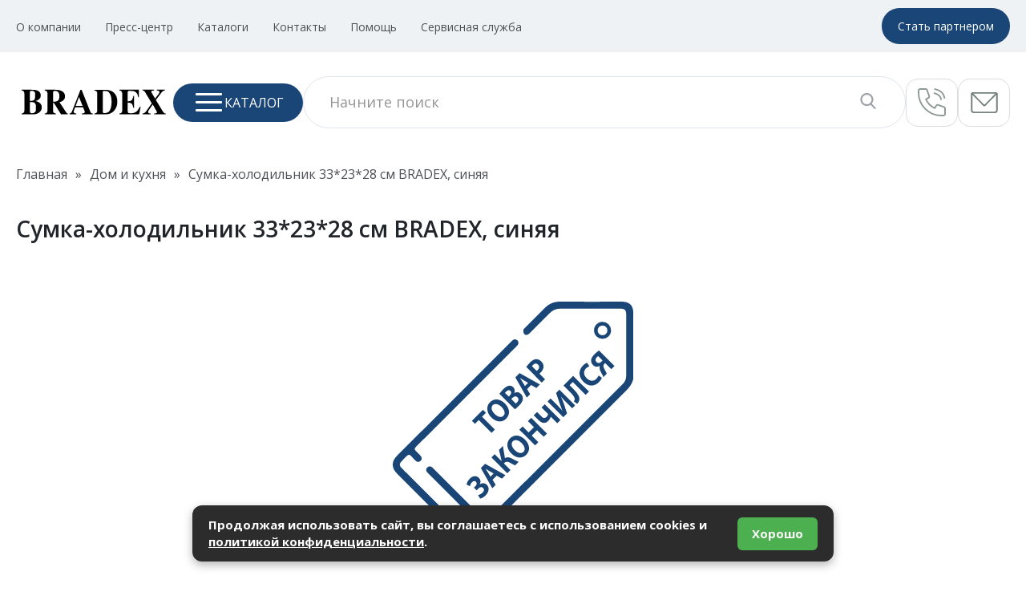

--- FILE ---
content_type: text/html; charset=UTF-8
request_url: https://bradex.ru/product/sumka-kholodilnik-na-remne-33-23-28sm-tsvet-siniy
body_size: 18909
content:
<!DOCTYPE html>
<html class="page" lang="en">

<head>
  <title>Сумка-холодильник 33*23*28 см BRADEX, синяя TD 0669 — купить оптом со склада в Москве на официальном сайте BRADEX</title>
  <meta name="description" content="Сумка-холодильник 33*23*28 см BRADEX, синяя купить оптом в компании BRADEX ✅Гарантия от производителя ✅Надежный поставщик федеральных сетей ✅Доставка по Москве и всей России."/>
  <meta name="keywords" content=""/>
  <meta charset="UTF-8">
  <meta http-equiv="X-UA-Compatible" content="IE=edge">
  <meta name="viewport" content="width=device-width, initial-scale=1.0">
  <link rel="apple-touch-icon" sizes="180x180" href="https://bradex.ru/icons/apple-touch-icon.png">
  <link rel="icon" type="image/png" sizes="32x32" href="https://bradex.ru/icons/favicon-32x32.png">
  <link rel="icon" type="image/png" sizes="16x16" href="https://bradex.ru/icons/favicon-16x16.png">
  <link rel="manifest" href="https://bradex.ru/site.webmanifest">
  <meta name="csrf-token" content="0Wkw62YZGCNFBtiTC1KzLYGk5ftp6PxjSRD6W4b8"/>
  <!-- OPEN GRAPH -->
  <link rel="canonical" href="https://bradex.ru/product/sumka-kholodilnik-na-remne-33-23-28sm-tsvet-siniy"/>
  <meta property="og:type" content="website"/>
  <meta property="og:title" content="Сумка-холодильник 33*23*28 см BRADEX, синяя TD 0669 — купить оптом со склада в Москве на официальном сайте BRADEX"/>
  <meta property="og:description" content="Сумка-холодильник 33*23*28 см BRADEX, синяя купить оптом в компании BRADEX ✅Гарантия от производителя ✅Надежный поставщик федеральных сетей ✅Доставка по Москве и всей России."/>
  <meta property="og:url" content="https://bradex.ru/product/sumka-kholodilnik-na-remne-33-23-28sm-tsvet-siniy"/>
  <meta property="og:site_name" content="Bradex"/>
  <meta property="og:image" content="https://bradex.ru/images/default.jpeg"/>
  <meta property="og:image:width" content="256"/>
  <meta property="og:image:height" content="256"/>
  <meta property="og:image:secure_url" content="https://bradex.ru/images/default.jpeg"/>
  <!-- STYLES -->
  <link rel="preconnect" href="https://fonts.gstatic.com">
  <link href="https://fonts.googleapis.com/css2?family=Open+Sans:wght@300;400;600;700&display=swap" rel="stylesheet">
  <link rel="stylesheet" href="https://bradex.ru/styles/theme.css">
  <link rel="stylesheet" href="https://bradex.ru/css/cookie.css">
  <link rel="stylesheet" href="https://bradex.ru/styles/style.min.css?ver=1.0.32">
  <link rel="stylesheet" type="text/css" href="https://cdn.jsdelivr.net/npm/toastify-js/src/toastify.min.css">
  <script type="text/javascript" src="https://cdn.jsdelivr.net/npm/toastify-js"></script>
  <script src="https://bradex.ru/js/cookie.js"></script>
  <link rel="stylesheet" href="https://bradex.ru/styles/leaves.css">
  <link rel="stylesheet" href="https://bradex.ru/css/app.css">
      <style>
    :root {
      --accent: #194677;
      --primary-color: #194677;
      --primary-button-bg-color: #194677;
      --primary-button-hover-color: #002a5b;
      --primary-button-active-color: #255283;
      --primary-button-disabled-color: #356293;
      --primary-button-disabled-text-color: #001445;
    }
  </style>
  <script type="application/ld+json">
    {
      "@context": "https://schema.org",
      "@type": "Product",
      "name": "Сумка-холодильник 33*23*28 см BRADEX, синяя",
      "url": "https://bradex.ru/product/sumka-kholodilnik-na-remne-33-23-28sm-tsvet-siniy",
      "category": "Дом и кухня",
      "image": "https://bradex.ru/images/default.jpeg",
      "model": "Сумка-холодильник 33*23*28 см BRADEX, синяя",
      "sku": "TD 0669",
      "gtin": "TD 0669",
      "description": "Сумка-холодильник 33*23*28 см BRADEX, синяя купить оптом в компании BRADEX ✅Гарантия от производителя ✅Надежный поставщик федеральных сетей ✅Доставка по Москве и всей России.",
      "brand": {
        "@type": "Brand",
        "name": ""
      },
      "manufacturer": {
        "@type": "Organization",
        "name": "BRADEX"
      },
      "offers": {
        "@type": "Offer",
        "availability": "http://schema.org/InStock",
    
    "priceCurrency": "RUB",
    "url": "https://bradex.ru/product/sumka-kholodilnik-na-remne-33-23-28sm-tsvet-siniy"
      },
      "additionalProperty": [
          {
        "@type": "PropertyValue",
        "name": "Размеры в собранном виде, см",
          "value": "33х28х23"
        }        ,

                {
        "@type": "PropertyValue",
        "name": "Цвет",
          "value": "-"
        }        ]
  }


  </script>
  <!---<vk>VK82923</vk>-->
  <!---TEST BUILD 2-->
</head>
<body class="page__body category-page"  data-theme="default" data-ticker="false">
<div id="theme-container"></div>
<div class="garland"></div>
<!-- Cookie Notice -->
<div id="cookie-notice" class="cookie-notice" style="display: none;">
    <span>
        Продолжая использовать сайт, вы соглашаетесь с использованием cookies и
        <a href="https://resource.prod.bradex.ru/file/documents/policy.pdf" target="_blank" rel="noopener noreferrer">политикой конфиденциальности</a>.
    </span>
  <button id="cookie-accept" class="cookie-button">Хорошо</button>
</div>

  <header class="header">
    <div class="header-top">
    <nav class="header-top__nav">
              <ul class="header-top__list">
                      <li
              class="header-top__item ">
              <a class="header-top__link" href="/o-kompanii"
                  rel="nofollow" target="_blank"               >
                О компании
              </a>
            </li>
                      <li
              class="header-top__item ">
              <a class="header-top__link" href="/press-centr"
                  rel="nofollow" target="_blank"               >
                Пресс-центр
              </a>
            </li>
                      <li
              class="header-top__item ">
              <a class="header-top__link" href="/press-centr/reklamnye-materialy"
                  rel="nofollow" target="_blank"               >
                Каталоги
              </a>
            </li>
                      <li
              class="header-top__item ">
              <a class="header-top__link" href="/o-kompanii/kontakty"
                  rel="nofollow" target="_blank"               >
                Контакты
              </a>
            </li>
                      <li
              class="header-top__item ">
              <a class="header-top__link" href="/servis"
                  rel="nofollow" target="_blank"               >
                Помощь
              </a>
            </li>
                    <li class="header-top__item">
            <a class="header-top__link" href="#" data-micromodal-trigger="service-modal">
              Сервисная служба
            </a>
          </li>
        </ul>
          </nav>
    <div class="header-top__wrapper">
              <!--  Неавторизованное состояние    -->
        
        
        
        <button data-micromodal-trigger="partner-modal" class="header-top__partner primary-button">
          Стать партнером
        </button>


        <!--  Неавторизованное состояние    -->
          </div>
  </div>

  <div class="header__wrapper">

          <!--noindex-->
        <nav class="nav">
      <div class="nav__fixed" id="nav-fixed">
        <div class="nav__hamburger">
          <button class="nav__toggle hamburger hamburger--slider" type="button">
            <span class="hamburger-box">
              <span class="hamburger-inner"></span>
            </span>
            <span class="hamburger-text">КАТАЛОГ</span>
          </button>
        </div>

        <div class="nav__drawer" id="nav-drawer">
          <ul class="nav__list nav__list--categories">
                          <li class="nav__item ">
                <a title="Красота и здоровье" class="nav__link" href="https://bradex.ru/category/krasota-i-zdorove">
                  <svg class="nav__icon">
                    <use href="https://bradex.ru/images/icons/categories.svg#krasota-i-zdorove#icon"></use>
                  </svg>
                  <span class="nav__text">Красота и здоровье</span>
                  <svg class="nav__chevron">
                    <use href="https://bradex.ru/images/icons/icons.svg#chevron-right"></use>
                  </svg>
                </a>

                                  <div class="nav__dropdown">
                    <button class="nav__back">
                      <svg width="20" height="14" class="nav__back-icon">
                        <use href="https://bradex.ru/images/icons/icons.svg#arrow-left"></use>
                      </svg>
                    </button>
                    <a title="Красота и здоровье" class="nav__dropdown-category" href="https://bradex.ru/category/krasota-i-zdorove">
                      Красота и здоровье
                    </a>
                    <ul class="nav__list">
                                              <li class="nav__item">
                          <a title="Массажное оборудование" class="nav__link" href="https://bradex.ru/category/massazhnoe-oborudovanie">
                            Массажное оборудование
                          </a>
                        </li>
                                              <li class="nav__item">
                          <a title="Товары для красоты" class="nav__link" href="https://bradex.ru/category/tovary-dlya-krasoty">
                            Товары для красоты
                          </a>
                        </li>
                                              <li class="nav__item">
                          <a title="Рефлексотерапия" class="nav__link" href="https://bradex.ru/category/refleksoterapiya">
                            Рефлексотерапия
                          </a>
                        </li>
                                              <li class="nav__item">
                          <a title="Реабилитация и уход" class="nav__link" href="https://bradex.ru/category/reabilitatsiya-i-ukhod">
                            Реабилитация и уход
                          </a>
                        </li>
                                              <li class="nav__item">
                          <a title="Ортопедические товары" class="nav__link" href="https://bradex.ru/category/ortopedicheskie-tovary">
                            Ортопедические товары
                          </a>
                        </li>
                                              <li class="nav__item">
                          <a title="Товары для здоровья" class="nav__link" href="https://bradex.ru/category/ukhod-za-polostyu-rta">
                            Товары для здоровья
                          </a>
                        </li>
                                          </ul>
                  </div>
                              </li>
                          <li class="nav__item ">
                <a title="Спорт и фитнес" class="nav__link" href="https://bradex.ru/category/fitnes-i-sport">
                  <svg class="nav__icon">
                    <use href="https://bradex.ru/images/icons/categories.svg#fitnes-i-sport#icon"></use>
                  </svg>
                  <span class="nav__text">Спорт и фитнес</span>
                  <svg class="nav__chevron">
                    <use href="https://bradex.ru/images/icons/icons.svg#chevron-right"></use>
                  </svg>
                </a>

                                  <div class="nav__dropdown">
                    <button class="nav__back">
                      <svg width="20" height="14" class="nav__back-icon">
                        <use href="https://bradex.ru/images/icons/icons.svg#arrow-left"></use>
                      </svg>
                    </button>
                    <a title="Спорт и фитнес" class="nav__dropdown-category" href="https://bradex.ru/category/fitnes-i-sport">
                      Спорт и фитнес
                    </a>
                    <ul class="nav__list">
                                              <li class="nav__item">
                          <a title="Батуты" class="nav__link" href="https://bradex.ru/category/batuty">
                            Батуты
                          </a>
                        </li>
                                              <li class="nav__item">
                          <a title="Детский спорт" class="nav__link" href="https://bradex.ru/category/detskiy-sport">
                            Детский спорт
                          </a>
                        </li>
                                              <li class="nav__item">
                          <a title="Плавание" class="nav__link" href="https://bradex.ru/category/plavanie">
                            Плавание
                          </a>
                        </li>
                                              <li class="nav__item">
                          <a title="Самокаты" class="nav__link" href="https://bradex.ru/category/samokaty">
                            Самокаты
                          </a>
                        </li>
                                              <li class="nav__item">
                          <a title="Тренажеры Bradex" class="nav__link" href="https://bradex.ru/category/trenazhery-bradex">
                            Тренажеры Bradex
                          </a>
                        </li>
                                              <li class="nav__item">
                          <a title="Фитнес" class="nav__link" href="https://bradex.ru/category/fitnes">
                            Фитнес
                          </a>
                        </li>
                                          </ul>
                  </div>
                              </li>
                          <li class="nav__item ">
                <a title="Тренажеры Titanium" class="nav__link" href="https://bradex.ru/category/trenazhery-titanium">
                  <svg class="nav__icon">
                    <use href="https://bradex.ru/images/icons/categories.svg#trenazhery-titanium#icon"></use>
                  </svg>
                  <span class="nav__text">Тренажеры Titanium</span>
                  <svg class="nav__chevron">
                    <use href="https://bradex.ru/images/icons/icons.svg#chevron-right"></use>
                  </svg>
                </a>

                                  <div class="nav__dropdown">
                    <button class="nav__back">
                      <svg width="20" height="14" class="nav__back-icon">
                        <use href="https://bradex.ru/images/icons/icons.svg#arrow-left"></use>
                      </svg>
                    </button>
                    <a title="Тренажеры Titanium" class="nav__dropdown-category" href="https://bradex.ru/category/trenazhery-titanium">
                      Тренажеры Titanium
                    </a>
                    <ul class="nav__list">
                                              <li class="nav__item">
                          <a title="Беговые дорожки Titanium" class="nav__link" href="https://bradex.ru/category/begovye-dorozhki-titanium">
                            Беговые дорожки Titanium
                          </a>
                        </li>
                                              <li class="nav__item">
                          <a title="Эллиптические тренажеры" class="nav__link" href="https://bradex.ru/category/ellipticheskie-trenazhery-titanium">
                            Эллиптические тренажеры
                          </a>
                        </li>
                                              <li class="nav__item">
                          <a title="Велотренажеры" class="nav__link" href="https://bradex.ru/category/velotrenazhery-titanium">
                            Велотренажеры
                          </a>
                        </li>
                                              <li class="nav__item">
                          <a title="Гребные тренажеры" class="nav__link" href="https://bradex.ru/category/grebnye-trenazhery-titanium">
                            Гребные тренажеры
                          </a>
                        </li>
                                              <li class="nav__item">
                          <a title="Допоборудование" class="nav__link" href="https://bradex.ru/category/dopoborudovanie-i-aksessuary-titanium">
                            Допоборудование
                          </a>
                        </li>
                                          </ul>
                  </div>
                              </li>
                          <li class="nav__item ">
                <a title="Мебель" class="nav__link" href="https://bradex.ru/category/mebel">
                  <svg class="nav__icon">
                    <use href="https://bradex.ru/images/icons/categories.svg#mebel#icon"></use>
                  </svg>
                  <span class="nav__text">Мебель</span>
                  <svg class="nav__chevron">
                    <use href="https://bradex.ru/images/icons/icons.svg#chevron-right"></use>
                  </svg>
                </a>

                                  <div class="nav__dropdown">
                    <button class="nav__back">
                      <svg width="20" height="14" class="nav__back-icon">
                        <use href="https://bradex.ru/images/icons/icons.svg#arrow-left"></use>
                      </svg>
                    </button>
                    <a title="Мебель" class="nav__dropdown-category" href="https://bradex.ru/category/mebel">
                      Мебель
                    </a>
                    <ul class="nav__list">
                                              <li class="nav__item">
                          <a title="Диваны" class="nav__link" href="https://bradex.ru/category/divany">
                            Диваны
                          </a>
                        </li>
                                              <li class="nav__item">
                          <a title="Дизайнерские кресла" class="nav__link" href="https://bradex.ru/category/dizaynerskie-kresla">
                            Дизайнерские кресла
                          </a>
                        </li>
                                              <li class="nav__item">
                          <a title="Журнальные столики" class="nav__link" href="https://bradex.ru/category/zhurnalnyye-stoliki">
                            Журнальные столики
                          </a>
                        </li>
                                              <li class="nav__item">
                          <a title="Многофункциональные столы" class="nav__link" href="https://bradex.ru/category/igrovaya-mebel">
                            Многофункциональные столы
                          </a>
                        </li>
                                              <li class="nav__item">
                          <a title="Столы" class="nav__link" href="https://bradex.ru/category/stoly">
                            Столы
                          </a>
                        </li>
                                              <li class="nav__item">
                          <a title="Стулья" class="nav__link" href="https://bradex.ru/category/stulya">
                            Стулья
                          </a>
                        </li>
                                          </ul>
                  </div>
                              </li>
                          <li class="nav__item active">
                <a title="Дом и кухня" class="nav__link" href="https://bradex.ru/category/dom-i-kukhnya">
                  <svg class="nav__icon">
                    <use href="https://bradex.ru/images/icons/categories.svg#dom-i-kukhnya#icon"></use>
                  </svg>
                  <span class="nav__text">Дом и кухня</span>
                  <svg class="nav__chevron">
                    <use href="https://bradex.ru/images/icons/icons.svg#chevron-right"></use>
                  </svg>
                </a>

                                  <div class="nav__dropdown">
                    <button class="nav__back">
                      <svg width="20" height="14" class="nav__back-icon">
                        <use href="https://bradex.ru/images/icons/icons.svg#arrow-left"></use>
                      </svg>
                    </button>
                    <a title="Дом и кухня" class="nav__dropdown-category" href="https://bradex.ru/category/dom-i-kukhnya">
                      Дом и кухня
                    </a>
                    <ul class="nav__list">
                                              <li class="nav__item">
                          <a title="Бытовая техника" class="nav__link" href="https://bradex.ru/category/bytovaya-tekhnika">
                            Бытовая техника
                          </a>
                        </li>
                                              <li class="nav__item">
                          <a title="Декор для дома и сувениры" class="nav__link" href="https://bradex.ru/category/dekor-dlya-doma-i-suveniry">
                            Декор для дома и сувениры
                          </a>
                        </li>
                                              <li class="nav__item">
                          <a title="Посуда" class="nav__link" href="https://bradex.ru/category/posuda">
                            Посуда
                          </a>
                        </li>
                                              <li class="nav__item">
                          <a title="Товары для детей" class="nav__link" href="https://bradex.ru/category/tovary-dlya-detey">
                            Товары для детей
                          </a>
                        </li>
                                              <li class="nav__item">
                          <a title="Хозяйственные товары" class="nav__link" href="https://bradex.ru/category/khozyaystvennye-tovary">
                            Хозяйственные товары
                          </a>
                        </li>
                                          </ul>
                  </div>
                              </li>
                          <li class="nav__item ">
                <a title="Аксессуары" class="nav__link" href="https://bradex.ru/category/aksessuary">
                  <svg class="nav__icon">
                    <use href="https://bradex.ru/images/icons/categories.svg#aksessuary#icon"></use>
                  </svg>
                  <span class="nav__text">Аксессуары</span>
                  <svg class="nav__chevron">
                    <use href="https://bradex.ru/images/icons/icons.svg#chevron-right"></use>
                  </svg>
                </a>

                                  <div class="nav__dropdown">
                    <button class="nav__back">
                      <svg width="20" height="14" class="nav__back-icon">
                        <use href="https://bradex.ru/images/icons/icons.svg#arrow-left"></use>
                      </svg>
                    </button>
                    <a title="Аксессуары" class="nav__dropdown-category" href="https://bradex.ru/category/aksessuary">
                      Аксессуары
                    </a>
                    <ul class="nav__list">
                                              <li class="nav__item">
                          <a title="Бижутерия" class="nav__link" href="https://bradex.ru/category/bizhuteriya">
                            Бижутерия
                          </a>
                        </li>
                                              <li class="nav__item">
                          <a title="Рюкзаки" class="nav__link" href="https://bradex.ru/category/kozhgalantereya">
                            Рюкзаки
                          </a>
                        </li>
                                          </ul>
                  </div>
                              </li>
                          <li class="nav__item ">
                <a title="Электромобили" class="nav__link" href="https://bradex.ru/category/elektromobili">
                  <svg class="nav__icon">
                    <use href="https://bradex.ru/images/icons/categories.svg#elektromobili#icon"></use>
                  </svg>
                  <span class="nav__text">Электромобили</span>
                  <svg class="nav__chevron">
                    <use href="https://bradex.ru/images/icons/icons.svg#chevron-right"></use>
                  </svg>
                </a>

                                  <div class="nav__dropdown">
                    <button class="nav__back">
                      <svg width="20" height="14" class="nav__back-icon">
                        <use href="https://bradex.ru/images/icons/icons.svg#arrow-left"></use>
                      </svg>
                    </button>
                    <a title="Электромобили" class="nav__dropdown-category" href="https://bradex.ru/category/elektromobili">
                      Электромобили
                    </a>
                    <ul class="nav__list">
                                              <li class="nav__item">
                          <a title="Подметальные машины" class="nav__link" href="https://bradex.ru/category/podmetalnye-mashiny">
                            Подметальные машины
                          </a>
                        </li>
                                          </ul>
                  </div>
                              </li>
                          <li class="nav__item ">
                <a title="Товары для взрослых" class="nav__link" href="https://bradex.ru/category/tovary-dlya-vzroslykh">
                  <svg class="nav__icon">
                    <use href="https://bradex.ru/images/icons/categories.svg#tovary-dlya-vzroslykh#icon"></use>
                  </svg>
                  <span class="nav__text">Товары для взрослых</span>
                  <svg class="nav__chevron">
                    <use href="https://bradex.ru/images/icons/icons.svg#chevron-right"></use>
                  </svg>
                </a>

                                  <div class="nav__dropdown">
                    <button class="nav__back">
                      <svg width="20" height="14" class="nav__back-icon">
                        <use href="https://bradex.ru/images/icons/icons.svg#arrow-left"></use>
                      </svg>
                    </button>
                    <a title="Товары для взрослых" class="nav__dropdown-category" href="https://bradex.ru/category/tovary-dlya-vzroslykh">
                      Товары для взрослых
                    </a>
                    <ul class="nav__list">
                                              <li class="nav__item">
                          <a title="Вибраторы" class="nav__link" href="https://bradex.ru/category/vibratory">
                            Вибраторы
                          </a>
                        </li>
                                              <li class="nav__item">
                          <a title="Стимуляторы" class="nav__link" href="https://bradex.ru/category/stimulyatory">
                            Стимуляторы
                          </a>
                        </li>
                                              <li class="nav__item">
                          <a title="Эректоры" class="nav__link" href="https://bradex.ru/category/masturbatory-i-erektory">
                            Эректоры
                          </a>
                        </li>
                                              <li class="nav__item">
                          <a title="Вагинальные шарики" class="nav__link" href="https://bradex.ru/category/vaginalnye-trenazhery">
                            Вагинальные шарики
                          </a>
                        </li>
                                              <li class="nav__item">
                          <a title="Анальные пробки" class="nav__link" href="https://bradex.ru/category/analnaya-stimulyatsiya">
                            Анальные пробки
                          </a>
                        </li>
                                              <li class="nav__item">
                          <a title="Менструальные чаши" class="nav__link" href="https://bradex.ru/category/intimnaya-gigiena">
                            Менструальные чаши
                          </a>
                        </li>
                                          </ul>
                  </div>
                              </li>
                      </ul>
                      <ul class="nav__list nav__list--additional">
                              <li class="nav__item">
                  <a  rel="nofollow" target="_blank"
                      class="nav__link" href="/o-kompanii">
                    <span class="nav__text">О компании</span>
                  </a>
                </li>
                              <li class="nav__item">
                  <a  rel="nofollow" target="_blank"
                      class="nav__link" href="/press-centr">
                    <span class="nav__text">Пресс-центр</span>
                  </a>
                </li>
                              <li class="nav__item">
                  <a  rel="nofollow" target="_blank"
                      class="nav__link" href="/press-centr/reklamnye-materialy">
                    <span class="nav__text">Каталоги</span>
                  </a>
                </li>
                              <li class="nav__item">
                  <a  rel="nofollow" target="_blank"
                      class="nav__link" href="/o-kompanii/kontakty">
                    <span class="nav__text">Контакты</span>
                  </a>
                </li>
                              <li class="nav__item">
                  <a  rel="nofollow" target="_blank"
                      class="nav__link" href="/servis">
                    <span class="nav__text">Помощь</span>
                  </a>
                </li>
                            <li class="nav__item">
                <a class="nav__link" data-micromodal-trigger="service-modal" href="#service">
                  <span class="nav__text">Сервисная служба</span>
                </a>
              </li>
            </ul>
                  </div>
      </div>
    </nav>
          <!--/noindex-->
    

          <a href="https://bradex.ru" class="logo">
        <img class="logo__img"
             src="https://resource.prod.bradex.ru/api/file-manager/show?filename=/logo/new-logo.svg"
             width="130" height="36" alt="Bradex.ru">
      </a>
    

    <div class="search-panel" itemscope="" itemtype="https://schema.org/WebSite">
      <button class="search-panel__toggle" type="button">
        <svg fill="#434343" width="20" height="20" class="search-panel__icon">
          <use href="https://bradex.ru/images/icons/icons.svg#search"></use>
        </svg>
      </button>
      <meta itemprop="url" content="https://bradex.ru">
      <form class="search-panel__form" id="search" name="search" method="get"
            itemprop="potentialAction" itemscope itemtype="https://schema.org/SearchAction"
            action="https://bradex.ru/search">
        <meta itemprop="target" content="https://bradex.ru/search?q={q}">
        <label for="search-input"></label>
        <input itemprop="query-input" name="q" required="" autocomplete="off" value=""
               placeholder="Начните поиск"
               id="search-input" class="search-panel__input" type="text">
        <button class="search-panel__submit" type="submit">
          <svg fill="#9DA2A8" width="20" height="20" class="search-panel__icon">
            <use href="https://bradex.ru/images/icons/icons.svg#search"></use>
          </svg>
        </button>
        <button class="search-panel__close" type="button">
          <svg width="20" height="20" class="search-panel__close-icon">
            <use href="https://bradex.ru/images/icons/icons.svg#times"></use>
          </svg>
        </button>
      </form>

      <div class="search-panel__dropdown">
        <ul class="search-panel__dropdown-list" id="search-suggestions"></ul>
        <button type="submit" form="search" class="search-panel__dropdown-show-all secondary-button">
          Показать все результаты
        </button>
      </div>
    </div>

        <a class="header-mobile-phone"
       href="tel:8(495)6470959">
      <svg class="header-mobile-phone__icon" fill="#434343" width="20" height="20">
        <use href="https://bradex.ru/images/icons/icons.svg#header-phone"></use>
      </svg>
    </a>

    <div class="header-actions">
      <div class="header-actions__dropdown">
        <button class="header-actions__phone">
          <img src="https://bradex.ru/images/phone.svg" width="35" height="35" alt="">
        </button>
        <div class="header-actions__dropdown-menu">
          <div class="header-actions__contacts">
            <span class="header-actions__contacts-title">КОНТАКТЫ</span>
            <a href="tel:8(495)6470959"
               class="header-actions__contacts-phone">8 (495) 647 09 59</a>
            <a href="mailto:info@bradex.ru"
               class="header-actions__contacts-mail">info@bradex.ru</a>

            <div class="header-actions__buttons">
              <button class="header-actions__buttons-call" data-micromodal-trigger="partner-modal">
                <img src="https://bradex.ru/images/partner.svg" alt="">Стать партнером
              </button>
              <button class="header-actions__buttons-service" data-micromodal-trigger="service-modal">
                Сервисная служба
              </button>
            </div>
            <div class="header-actions__socials">
              <div class="socials">
                                                                          <a title=""
                       class="socials__link"
                       rel="nofollow"
                       target="_blank"
                       href="https://rutube.ru/channel/39922655/"
                    >
                      <svg class="socials__icon">
                        <use href="https://bradex.ru/images/icons/socials.svg#rutube"></use>
                      </svg>
                    </a>
                                                                                            <a title=""
                       class="socials__link"
                       rel="nofollow"
                       target="_blank"
                       href="https://ok.ru/bradexrussia"
                    >
                      <svg class="socials__icon">
                        <use href="https://bradex.ru/images/icons/socials.svg#ok"></use>
                      </svg>
                    </a>
                                                                                                                              <a title=""
                       class="socials__link"
                       rel="nofollow"
                       target="_blank"
                       href="https://vk.com/bradexrussia"
                    >
                      <svg class="socials__icon">
                        <use href="https://bradex.ru/images/icons/socials.svg#vk"></use>
                      </svg>
                    </a>
                                                                                                                              <a title=""
                       class="socials__link"
                       rel="nofollow"
                       target="_blank"
                       href="https://bradex.ru/go/dzen"
                    >
                      <svg class="socials__icon">
                        <use href="https://bradex.ru/images/icons/socials.svg#zen"></use>
                      </svg>
                    </a>
                                                                                                                                                      </div>
            </div>
            <a class="header-actions__catalog" href="https://bradex.ru/press-centr/reklamnye-materialy">Каталог товаров</a>
          </div>
          <div class="header-work-hours">
            <span class="header-work-hours__title">ЧАСЫ РАБОТЫ</span>
            <div class="header-work-hours__block">
              <span class="header-work-hours__day">ПН</span>
              <span class="header-work-hours__time">9.00 - 18.00</span>
            </div>
            <div class="header-work-hours__block">
              <span class="header-work-hours__day">ВТ</span>
              <span class="header-work-hours__time">9.00 - 18.00</span>
            </div>
            <div class="header-work-hours__block">
              <span class="header-work-hours__day">СР</span>
              <span class="header-work-hours__time">9.00 - 18.00</span>
            </div>
            <div class="header-work-hours__block">
              <span class="header-work-hours__day">ЧТ</span>
              <span class="header-work-hours__time">9.00 - 18.00</span>
            </div>
            <div class="header-work-hours__block">
              <span class="header-work-hours__day">ПТ</span>
              <span class="header-work-hours__time">9.00 - 18.00</span>
            </div>
            <div class="header-work-hours__block">
              <span class="header-work-hours__day">СБ</span>
              <span class="header-work-hours__time">Выходной</span>
            </div>
            <div class="header-work-hours__block">
              <span class="header-work-hours__day">ВС</span>
              <span class="header-work-hours__time">Выходной</span>
            </div>
            <a target="_blank"
               href="https://yandex.ru/maps/org/tekhnologii_zdorovya/1035836736/?ll=37.602586%2C55.578710&mode=search&sctx=ZAAAAAgBEAAaKAoSCZ5eKcsQz0JAEdOgaB7A4EtAEhIJ304iwr%[base64]%3D%3D&sll=37.602586%2C55.578710&sspn=0.002541%2C0.000801&text=bradex&z=19.6"
               class="header-work-hours__address">
              <img class="header-work-hours__address-img" src="https://bradex.ru/images/map.svg" alt="">
              Москва, Варшавское шоссе, 145к8
            </a>
          </div>
        </div>
      </div>
      <a class="header-actions__mail" href="mailto:info@bradex.ru">
        <img src="https://bradex.ru/images/mail.svg" width="34" height="26" alt="">
      </a>

      <div class="modal micromodal-slide" id="request-modal" aria-hidden="true">
        <div class="modal__overlay" tabindex="-1" data-micromodal-close>
          <div class="modal__container" role="dialog" aria-modal="true" aria-labelledby="modal-1-title">
            <div class="modal__header">
              <span class="modal__title">
                Заказать звонок
              </span>
              <button class="modal__close" aria-label="Close modal" data-micromodal-close></button>
            </div>
            <main class="modal__content" id="modal-1-content">
              <form action="https://bradex.ru/forms/feedback" method="post" id="request-form" class="request-form">
                <input type="text" name="url" hidden value="https://bradex.ru/product/sumka-kholodilnik-na-remne-33-23-28sm-tsvet-siniy">
                <input type="hidden" name="_token" value="0Wkw62YZGCNFBtiTC1KzLYGk5ftp6PxjSRD6W4b8">                <input style="display: none" type="text" name="full-name" value=""><input style="display: none" type="checkbox" name="policy-check">
                <div class="request-form__group">
                  <label class="request-form__label" for="request-phone"></label>
                  <input id="request-phone" class="request-form__input primary-input" required
                         placeholder="Телефон"
                         name="phone"
                         type="text">
                </div>
                <div class="request-form__group">
                  <label class="request-form__label" for="request-email"></label>
                  <input id="request-email" class="request-form__input primary-input" type="email" name="email"
                         placeholder="E-mail">
                </div>
                <div class="request-form__group">
                  <label class="request-form__label" for="request-name"></label>
                  <input id="request-name" class="request-form__input primary-input" type="text" required
                         name="name-and-comment"
                         placeholder="Ваше имя и комментарий">
                </div>
                <div class="request-form__wrapper">
                  <input class="request-form__checkbox form-check-input" id="confirmation" name="confirmation"
                         required
                         type="checkbox">
                  <label class="request-form__label form-check-label" for="confirmation">
                    Я согласен(-сна) на <a class="request-form__confirmation"
                                           target="_blank"
                                           rel="nofollow"
                                           href="https://resource.prod.bradex.ru/file/documents/policy.pdf">обработку
                      персональных данных</a>
                  </label>
                </div>
                <div class="request-form__wrapper">
                </div>
              </form>
            </main>
            <footer class="modal__footer">
              <button type="submit" form="request-form" class="modal__btn primary-button">Отправить</button>
              <button class="modal__btn modal__btn-secondary secondary-button" data-micromodal-close
                      aria-label="Close this dialog window">
                Закрыть
              </button>
            </footer>
          </div>
        </div>
      </div>
    </div>
  </div>
</header>
   <!--noindex-->
  <div class="cart-modal modal micromodal-slide" id="partner-modal" aria-hidden="true">
    <div class="modal__overlay" tabindex="-1" data-micromodal-close>
      <div class="modal__container" role="dialog" aria-modal="true" aria-labelledby="modal-1-title">
        <div class="modal__header">
        <span class="modal__title">
          Мы работаем только с юридическими лицами и ИП
        </span>
          <span class="modal__description">
          Заполните анкету, после чего менеджер свяжется с вами для уточнения деталей и подписания договора
        </span>
          <button class="modal__close" aria-label="Close modal" data-micromodal-close></button>
        </div>
        <main class="modal__content" id="partner-modal-content">

            <form id="cart-form" class="cart-form" action="https://bradex.ru/forms/partners" method="POST">
              <input type="text" name="url" hidden value="https://bradex.ru/product/sumka-kholodilnik-na-remne-33-23-28sm-tsvet-siniy">
              <input type="hidden" name="_token" value="0Wkw62YZGCNFBtiTC1KzLYGk5ftp6PxjSRD6W4b8">              <input style="display: none" type="text" name="full-name" value=""><input style="display: none" type="checkbox" name="policy-check">
              <input type="hidden" name="_method" value="POST">              <div class="cart-form__block">
                <label class="cart-form__label" for="cart-name"></label>
                <input id="cart-name" placeholder="Имя" class="cart-form__input primary-input" type="text"
                       required
                       name="name"/>
              </div>
              <div class="cart-form__block">
                <label class="cart-form__label" for="cart-phone"></label>
                <input id="cart-phone" placeholder="Телефон" class="cart-form__input primary-input"
                       type="text" required
                       name="phone"/>
              </div>
              <div class="cart-form__block">
                <label class="cart-form__label" for="cart-email"></label>
                <input id="cart-email" placeholder="E-mail" class="cart-form__input primary-input"
                       type="email" required
                       name="email"/>
              </div>
              <div class="cart-form__block">
                <label class="cart-form__label" for="cart-email"></label>
                <div class="autoComplete_wrapper">
                  <input id="cart-inn" placeholder="ИНН" class="cart-form__input primary-input" type="search"
                         name="organization" dir="ltr" spellcheck=false autocorrect="off" autocomplete="off"
                         autocapitalize="off"
                         minlength="10"
                         maxlength="12" tabindex="1">
                  <input id="cart-inn-value" type="hidden" name="inn">
                </div>
              </div>
              <div class="cart-form__block">
                <label class="cart-form__label" for="cart-comment"></label>
                <textarea id="cart-comment" placeholder="Комментарий" rows="8"
                          class="cart-form__input primary-input"
                          name="comment"></textarea>
              </div>
              <div class="cart-form__wrapper">
                <input required class="cart-form__checkbox form-check-input" id="cart-confirmation" name="confirmation"
                       type="checkbox">
                <label class="cart-form__label form-check-label" for="cart-confirmation">
                  Я согласен(-сна) на <a class="cart-form__confirmation" rel="nofollow" target="_blank"
                                         href="https://resource.prod.bradex.ru/file/documents/policy.pdf">обработку
                    персональных данных</a>
                </label>
              </div>
              <div class="request-form__wrapper">
              </div>
            </form>
        </main>
        <footer class="modal__footer">
          <button type="submit" form="cart-form" class="modal__btn primary-button" onclick="ym(22554073,'reachGoal','send-form')">Отправить</button>
          <button class="modal__btn modal__btn-secondary secondary-button" data-micromodal-close
                  aria-label="Close this dialog window">
            Закрыть
          </button>
        </footer>
      </div>
    </div>
  </div>
  <!--/noindex-->
  <div class="service-modal modal micromodal-slide" id="service-modal" aria-hidden="true">
    <div class="modal__overlay" tabindex="-1" data-micromodal-close>
      <div class="modal__container" role="dialog" aria-modal="true" aria-labelledby="modal-1-title">
        <div class="modal__header">
          <span class="modal__title">Запрос в сервисную службу</span>
          <br>
          <span class="modal__description">Заполните форму обращения, после чего  с вами свяжется менеджер</span>
          <button class="modal__close" aria-label="Close modal" data-micromodal-close></button>
        </div>
        <main class="modal__content" id="service-modal-content">
          <form id="service-form" action="https://bradex.ru/forms/service" method="POST" class="cart-form">
            <input type="text" name="url" hidden value="https://bradex.ru/product/sumka-kholodilnik-na-remne-33-23-28sm-tsvet-siniy">
            <input type="hidden" name="_token" value="0Wkw62YZGCNFBtiTC1KzLYGk5ftp6PxjSRD6W4b8">            <input style="display: none" type="text" name="full-name" value=""><input style="display: none" type="checkbox" name="policy-check">
            <input type="hidden" name="_method" value="POST">            <div class="cart-form__block">
              <label class="cart-form__label" for="service-name"></label>
              <input id="service-name" placeholder="Имя" class="cart-form__input primary-input" type="text"
                     required
                     name="name"/>
            </div>
            <div class="cart-form__block">
              <label class="cart-form__label" for="service-phone"></label>
              <input id="service-phone" placeholder="Телефон" class="cart-form__input primary-input"
                     type="text" required
                     name="phone"/>
            </div>
            <div class="cart-form__block">
              <label class="cart-form__label" for="service-email"></label>
              <input id="service-email" placeholder="E-mail" class="cart-form__input primary-input"
                     type="email" required
                     name="email"/>
            </div>
            <div class="cart-form__block">
              <label class="cart-form__label" for="service-problem"></label>
              <textarea id="service-problem" placeholder="Опишите проблему" rows="8"
                        class="cart-form__input primary-input"
                        required
                        name="comment"></textarea>
            </div>
            <div class="cart-form__wrapper" style="display: grid; gap: 12px;">
              <span class="modal__description">Прикрепите чек и гарантийный талон</span>
              <input class="attach-file__input filepond" id="attach-file-input" name="attachment[]" type="file" required multiple>
            </div>
            <div class="cart-form__wrapper">
              <input required class="cart-form__checkbox form-check-input" id="cart-confirmation" name="confirmation"
                     type="checkbox">
              <label class="cart-form__label form-check-label" for="cart-confirmation">
                Я согласен(-сна) на <a class="cart-form__confirmation" rel="nofollow" target="_blank"
                                       href="https://resource.prod.bradex.ru/file/documents/policy.pdf">обработку
                  персональных данных</a>
              </label>
            </div>
          </form>
        </main>
        <footer class="modal__footer">
          <button type="submit" form="service-form" class="modal__btn primary-button">Отправить</button>
          <button class="modal__btn modal__btn-secondary secondary-button" data-micromodal-close
                  aria-label="Close this dialog window">
            Закрыть
          </button>
        </footer>
      </div>
    </div>
  </div>

<!--noindex-->
<div class="adult-modal modal micromodal-slide" id="adult-modal" aria-hidden="true">
  <div class="modal__overlay" tabindex="-1">
    <div class="modal__container" role="dialog" aria-modal="true" aria-labelledby="modal-1-title">
      <div class="modal__header">
        <span class="modal__title">
          Подтвердите свой возраст
        </span>
      </div>
      <main class="modal__content" id="modal-1-content">
        <p>Данный раздел предназначен только для посетителей, достигших возраста 18 лет!</p>
      </main>
      <footer class="modal__footer">
        <form name="adult-confirm" action="https://bradex.ru/forms/adult-confirm" method="post"
              class="adult-modal__form">
          <input type="hidden" name="_token" value="0Wkw62YZGCNFBtiTC1KzLYGk5ftp6PxjSRD6W4b8">          <input style="display: none" type="text" name="full-name" value=""><input style="display: none" type="checkbox" name="policy-check">
          <input type="hidden" name="adult-link" id="adult-link" value="https://bradex.ru/product/sumka-kholodilnik-na-remne-33-23-28sm-tsvet-siniy">
          <button type="submit" class="modal__btn primary-button" id="adult-submit">
            Да, мне есть 18 лет
          </button>
          <button type="button" class="modal__btn modal__btn-secondary secondary-button" id="adult-exit"
                  data-micromodal-close>
            Нет
          </button>
        </form>
      </footer>
    </div>
  </div>
</div>
<!--/noindex-->

    <main class="main product-page">
    <div class="breadcrumbs">
    <ul class="breadcrumbs__list" itemscope itemtype="https://schema.org/BreadcrumbList">
              <li class="breadcrumbs__item" itemprop="itemListElement" itemscope itemtype="https://schema.org/ListItem">
          <a class="breadcrumbs__link" itemprop="item"
              href="https://bradex.ru" >
            <span itemprop="name">Главная</span>
            <meta itemprop="position" content="1"/>
          </a>
        </li>
                  <li class="breadcrumbs__item breadcrumbs__item--divider">
            »
          </li>
                      <li class="breadcrumbs__item" itemprop="itemListElement" itemscope itemtype="https://schema.org/ListItem">
          <a class="breadcrumbs__link" itemprop="item"
              href="https://bradex.ru/category/dom-i-kukhnya" >
            <span itemprop="name">Дом и кухня</span>
            <meta itemprop="position" content="2"/>
          </a>
        </li>
                  <li class="breadcrumbs__item breadcrumbs__item--divider">
            »
          </li>
                      <li class="breadcrumbs__item" itemprop="itemListElement" itemscope itemtype="https://schema.org/ListItem">
          <a class="breadcrumbs__link" itemprop="item"
             >
            <span itemprop="name">Сумка-холодильник 33*23*28 см BRADEX, синяя</span>
            <meta itemprop="position" content="3"/>
          </a>
        </li>
                  </ul>
  </div>
    <h1 class="product-page__title">
      Сумка-холодильник 33*23*28 см BRADEX, синяя
    </h1>

    
    <div id="photo" class="product-container">
      <div class="product-image-carousel swiper-container">
        <!--noindex-->
                <div class="product-block__tags">
                                      </div>
        <!--/noindex-->

        <div class="product-image-carousel__wrapper swiper-wrapper">
                      <div class="product-image-carousel swiper-container">
              <svg class="product-no-product" xmlns="http://www.w3.org/2000/svg" viewBox="0 0 595.28 596.25"
                   width="100%" height="100%">
                <path
                  d="M595.38,187.83a29.67,29.67,0,0,1-.32,5.18c-3.55,14.58-14,24.46-24.23,34.72Q394.09,404.21,217.63,580.94c-11.35,9.95-12.19,11.89-20.62,14.61-4.81,1.54-12.3.52-16.6-2.11-2-1.2,0,.1-14.79-12.68-.56-.48-1.44-1.3-2-1.81Q86.74,502.6,10.31,425.79C-3.6,411.87-3.59,396,10.43,382Q152,240.41,293.51,98.84c.83-.82,1.62-1.68,2.49-2.45,4.27-3.76,8.78-3.89,12.46-.39,3.83,3.64,3.79,8.37-.2,12.87-1.41,1.6-3,3.06-4.48,4.56q-123,123.09-246.12,246.15l-.6.59a6.72,6.72,0,0,0-.19,9.69c3.44,3.43,6.72,6.69,9.93,10a18.64,18.64,0,0,1,4.11,5.48c1.64,4.06.43,7.75-3.26,10.14-3.86,2.5-7.83,2.12-11.1-1.19-3.9-3.95-7.7-8-11.65-12.18a6.68,6.68,0,0,0-9.54-.18c-5.29,5.22-10.29,10.08-15,15.21-4.21,4.6-3.73,9.69.86,14.53,5.2,5.48,10.65,10.72,16,16.06q71.9,71.91,143.8,143.83c8.32,8.32,12.61,8.3,20.89.16,3.7-3.64,7.47-7.2,11.33-10.85a6.71,6.71,0,0,0,.17-9.58l-.25-.24L88.69,426.54a51.3,51.3,0,0,1-3.63-3.75c-3.22-4-3.09-8.77.49-12s7.62-3.56,11.55-.44a51.21,51.21,0,0,1,4.21,4q62.06,62,124.06,124.13l.14.14a6.67,6.67,0,0,0,9.45,0h0q166.95-167,334-333.86a30.58,30.58,0,0,0,9-21.8c-.26-50.16-.12-100.32-.12-150.48,0-11.54-3.37-14.93-14.84-14.93-49.19,0-98.39.09-147.59-.07-10.72,0-19.43,3.5-26.95,11.18-16,16.34-32.25,32.39-48.45,48.52a25.91,25.91,0,0,1-5.34,4.38c-3.74,2.09-7.77,1.2-9.8-2.09-1.58-2.55-1.7-6.38-1.4-9.54.16-1.73,2.4-3.37,3.88-4.86,16.41-16.47,33-32.8,49.26-49.37C387,5.06,399.41,0,414.47.09,463.09.35,511.71.6,560.31,0c16.92-.22,31,2.38,34.2,19.87.07.39.4,2,.47,2.37a10.86,10.86,0,0,1,.19,2.05Z"/>
                <path
                  d="M540.36,71.21a21.07,21.07,0,1,1-42.14.1,21.07,21.07,0,1,1,42.14-.1Zm-9.1.41A11.56,11.56,0,0,0,519.54,59.4c-7-.12-12.1,4.78-12.21,11.71s4.78,12.11,11.7,12.23A11.6,11.6,0,0,0,531.26,71.62Z"/>
                <path d="M212.88,293.35l-9.54,9.55-7.43-7.42,27.32-27.32,7.42,7.42-9.7,9.7,31.66,31.66L244.54,325Z"/>
                <path
                  d="M277.44,252.22c12.81,12.81,13.52,27.65,3.13,38-10.55,10.55-25.48,8-36.61-3.17-11.71-11.71-13.66-27.27-3.17-37.77C251.71,238.41,266.66,241.43,277.44,252.22Zm-25.16,26.21c7.65,7.65,16.31,9.77,21.69,4.39s2.86-14.22-4.73-21.82c-7-7-16.11-10-21.64-4.45S244.68,270.83,252.28,278.43Z"/>
                <path
                  d="M264.1,228.33a83.1,83.1,0,0,1,9.58-11.2c4.91-4.91,8.43-7.39,12.7-8.29a12.2,12.2,0,0,1,11.93,3.38c3.47,3.48,4.88,8.57,2.49,14.2l.12.12a13.58,13.58,0,0,1,16.69,2.56,15.26,15.26,0,0,1,4.6,12c-.32,4.85-3.37,10.45-10.44,17.51a81.28,81.28,0,0,1-9.28,8.13Zm22.93,7,2.63-2.64c4.22-4.22,4.58-8.4,1.68-11.3s-6.58-2.47-10.22,1.17a28.55,28.55,0,0,0-3.2,3.66Zm17.33,17.33a31.52,31.52,0,0,0,3.23-3c3.64-3.64,5.35-8.37,1.23-12.48-3.94-3.95-8.72-2.29-12.73,1.71l-2.74,2.75Z"/>
                <path
                  d="M332.61,216.88l7.5,12.56-8.33,8.34-28.22-49.95,10.55-10.55,50.1,28.06L355.56,214l-12.77-7.29ZM335,201.25l-10.51-6.07c-2.95-1.69-6.48-4-9.33-5.75l-.11.11c1.8,2.84,4.23,6.33,5.91,9.17l6.18,10.4Z"/>
                <path
                  d="M330.4,162a84.64,84.64,0,0,1,10.05-11.67c5-5,9.54-7.45,14-7.73a16.83,16.83,0,0,1,12.84,5.24c3.83,3.83,5.91,8.24,6,12.55.1,5.58-2.69,10.92-7.44,15.67a27.39,27.39,0,0,1-2.91,2.57l14,14-8,8Zm25.71,9.78a15.67,15.67,0,0,0,2.92-2.45c4.27-4.28,4.53-9.29.53-13.29-3.6-3.6-8-3.47-12,.53a17.82,17.82,0,0,0-3,3.67Z"/>
                <path
                  d="M182.49,453a28.27,28.27,0,0,1,7.95-14.2c7.8-7.81,16.68-8.1,22.42-2.36a13,13,0,0,1,2.1,16.33l.12.12c5.07-3.79,12.33-4.33,17.61.94,8.69,8.7,3.69,19.73-2.95,26.38-3.69,3.69-8.57,6.83-13.38,7.93l-5.1-8.48a27.61,27.61,0,0,0,10.92-6.27c4.06-4.06,4.68-8.4,1.44-11.64-4.35-4.35-9.34-1.11-12.66,2.21l-3.37,3.38-6.5-6.49,3.32-3.33c3.64-3.64,4.53-8.23,1.46-11.31-2.55-2.55-6.24-2.34-9.67,1.09-2.74,2.74-4.59,7-5.49,10.13Z"/>
                <path
                  d="M247.18,441.47l7.5,12.56-8.33,8.33-28.22-49.94,10.55-10.55,50.1,28.06-8.65,8.65-12.77-7.29Zm2.41-15.63-10.51-6.08c-3-1.68-6.48-3.95-9.33-5.74l-.1.1c1.79,2.85,4.22,6.34,5.9,9.18l6.18,10.4Z"/>
                <path
                  d="M252.41,378.14l16.24,16.23.68-.68-6.42-26.05,9.76-9.76,4.94,29.74c5.86-3.32,11.4-1.89,17.57,1.33,5.44,2.9,10.84,6,16.41,8.17l-8.65,8.65c-3.88-1.45-7.58-3.78-11.33-5.84-5.62-3.19-10.61-4.92-14.94-.59l-1.53,1.53,16.35,16.35-8,8L244.45,386.1Z"/>
                <path
                  d="M327.14,341.68c12.81,12.82,13.51,27.65,3.12,38-10.54,10.55-25.47,8-36.6-3.17-11.72-11.71-13.67-27.27-3.17-37.76C301.4,327.87,316.35,330.9,327.14,341.68ZM302,367.89c7.66,7.65,16.32,9.77,21.7,4.39s2.86-14.22-4.73-21.82c-7-7-16.11-10-21.65-4.45S294.38,360.29,302,367.89Z"/>
                <path
                  d="M321.35,309.2l15,15L349.6,311l-15-15,8-8L381.68,327l-8,8L357.31,318.7l-13.23,13.23,16.35,16.35-8.07,8.07-39.08-39.08Z"/>
                <path
                  d="M357,273.55l11.31,11.31c4.46,4.46,8.77,4.44,12.57.65a15.57,15.57,0,0,0,3.77-6.68l-16.47-16.46,8-8,39.08,39.08-8,8-16.12-16.12-.16.16a22.5,22.5,0,0,1-5.93,10c-6.43,6.44-14.84,7.31-23.25-1.1L349,281.57Z"/>
                <path
                  d="M390.54,240l11.6,11.6c6.26,6.26,12.36,12.57,17.26,18.11l.22-.21c-2.74-6.43-5.53-14-7.59-20.25l-7.72-23,8.23-8.23,39.08,39.08-7.39,7.39L432.7,252.94c-6-6-11.26-11.47-15.89-17.05l-.16.16a167.6,167.6,0,0,1,7.9,19.93l6.87,21.31-9.18,9.18-39.08-39.08Z"/>
                <path
                  d="M446.56,184l39.08,39.09-8,8-31.83-31.83-8.07,8.07,9.28,9.28c10,10,16.58,18.9,14.68,27.76a19.14,19.14,0,0,1-5.16,9l-8.13-6.13a9.11,9.11,0,0,0,2-6.15c-.27-4.6-4.73-10.11-10.64-16l-17.11-17.1Z"/>
                <path
                  d="M517.66,188.85c-.67,2.29-3.12,6.48-7.45,10.81-12.29,12.29-27,10.21-38.15-.93-13.34-13.33-12.11-29.4-1.35-40.16,4.16-4.17,8.26-6.41,10.49-7l5.38,8.65a22.74,22.74,0,0,0-8.2,5.3c-6.38,6.39-7.1,15.58,1.59,24.27,7.83,7.83,17,8.54,24.15,1.37a26,26,0,0,0,5.42-8Z"/>
                <path
                  d="M521.34,187.37a28.67,28.67,0,0,0-2.61-6.2c-3-5.89-6.78-11.31-6.93-16.85a13.18,13.18,0,0,1,.92-5l-.17-.17c-4.77,3.14-11.32,3.66-17-2a14.8,14.8,0,0,1-4.6-12c.43-5.06,4-10.14,8.53-14.67a87.59,87.59,0,0,1,11-9.42l38.56,38.56-8,8-15.37-15.36-2,2a7.17,7.17,0,0,0-2.29,5.3c.11,4.65,4.2,10.53,6.34,14.77a26.47,26.47,0,0,1,2,4.58Zm-12.69-52.25A21.84,21.84,0,0,0,505,138c-3.48,3.48-4.65,7.9-.65,11.9,3.59,3.6,8.51,2.51,12.15-1.13a28.57,28.57,0,0,0,2.73-3.08Z"/>
              </svg>
            </div>
                  </div>

        
              </div>

      
      <div class="product-block">
      <span class="product-block__code">
        Артикул: <strong>TD 0669</strong>
      </span>
        <!--noindex--><span class="product-block__status">Нет в наличии</span><!--/noindex-->
                  <p class="product-block__price-title">Розничная цена</p>
                <div class="product-block__prices-wrapper">
                                    <div class="product-block__prices">
                <span class="product-block__price">1 710 руб.</span>
                                
              </div>
                              </div>

        <form name="favorite" method="POST" action="https://bradex.ru/favorite" id="add-to-favorite-form">
          <input type="hidden" name="_token" value="0Wkw62YZGCNFBtiTC1KzLYGk5ftp6PxjSRD6W4b8">          <input name="product_id" value="15413" type="hidden"/>
        </form>

        <form name="cart" method="POST" class="product-actions" action="https://bradex.ru/cart" id="add-to-cart-form">
          <input type="hidden" name="_token" value="0Wkw62YZGCNFBtiTC1KzLYGk5ftp6PxjSRD6W4b8">          <input id="product_id_input" name="product_id" value="15413" type="hidden">

          
          

                                <button data-micromodal-trigger="partner-modal" class="product-actions__submit primary-button"
                    type="button" onclick="ym(22554073,'reachGoal','click-button')">
              Купить оптом
            </button>
                  </form>

                  <div class="product-partners">
            <strong class="product-partners__title">Купить у партнеров в розницу</strong>
            <div class="product-partners__wrapper">
                              <a class="product-partners__link" href="https://www.eldorado.ru/cat/detail/sumka-kholodilnik-bradex-td-0669-na-remne-33kh23kh28-sm-sinyaya/" target="_blank" rel="nofollow">
                  <img src="https://resource.prod.bradex.ru/image/partners/5520/88x38/logo.webp" alt="МВМ ООО (Мвидео, Эльдорадо)" width="110" height="30"
                       class="product-partners__img">
                </a>
                              <a class="product-partners__link" href="https://www.vseinstrumenti.ru/otdyh-i-sport/turisticheskoe-snaryazhenie/sumki-i-ryukzaki/sumki-holodilniki/termosumki/bradex/33h23h28sm-sinyaya-td-0669/" target="_blank" rel="nofollow">
                  <img src="https://resource.prod.bradex.ru/image/partners/5133/88x38/logo.webp" alt="ВсеИнструменты.ру ООО" width="110" height="30"
                       class="product-partners__img">
                </a>
                              <a class="product-partners__link" href="https://market.yandex.ru/offer/SFVYTCIF7tygKzl-lTYNeg?cpc=2WENdSChyxsUqZrCdSxmPXwXu-H9jdUKsz5s2kB1b1JFWt6oXrCMn2SiudGmxu_vGVj3kYkiexLTmTbTdB4LJq5JQAOaXRS-g9wmc1xNDt62sGRNQ76pHZNqyoAVjVtFoMprgqv3m2UOA9CsqDhzP90lJBWld3PB5RV5KdWkUVvGyeKK9eB4vw%2C%2C&amp;hid=187621&amp;hyperid=657619128&amp;lr=213&amp;modelid=657619128&amp;nid=18072121&amp;show-uid=16732583227122217500700001&amp;businessId=831827" target="_blank" rel="nofollow">
                  <img src="https://resource.prod.bradex.ru/image/partners/388/88x38/logo.webp" alt="Яндекс (осн. покупатель - маркетплейс)" width="110" height="30"
                       class="product-partners__img">
                </a>
                              <a class="product-partners__link" href="https://www.wildberries.ru/catalog/11760327/detail.aspx" target="_blank" rel="nofollow">
                  <img src="https://resource.prod.bradex.ru/image/partners/2305/88x38/logo.webp" alt="Вайлдберриз - осн. покупатель" width="110" height="30"
                       class="product-partners__img">
                </a>
                              <a class="product-partners__link" href="https://www.ozon.ru/context/detail/id/245890614/" target="_blank" rel="nofollow">
                  <img src="https://resource.prod.bradex.ru/image/partners/883/88x38/logo.webp" alt="Интернет Решения (OZON) - осн. покупатель" width="110" height="30"
                       class="product-partners__img">
                </a>
                          </div>
          </div>
              </div>

    </div>

    <nav id="product-nav" class="product-nav">
      <ul class="product-nav__list">

        <li class="product-nav__item">
          <a class="product-nav__link nav-link" href="#photo">Фото</a>
        </li>

                  <li class="product-nav__item">
            <a class="product-nav__link nav-link" href="#spec">Характеристики</a>
          </li>
        
        
        
                  <li class="product-nav__item">
            <a class="product-nav__link nav-link" href="#description">Описание</a>
          </li>
        
        
      </ul>
    </nav>

          <div id="spec" class="product-spec">
        <h2 class="product-spec__title">Технические характеристики</h2>
                  <div class="product-spec__block">
            <span class="product-spec__name">Размеры в собранном виде, см</span>
            <span class="product-spec__divider"></span>
            <span class="product-spec__value">33х28х23</span>
          </div>
                  <div class="product-spec__block">
            <span class="product-spec__name">Цвет</span>
            <span class="product-spec__divider"></span>
            <span class="product-spec__value">-</span>
          </div>
              </div>
    
    
    
          <div id="description" class="product-description">
        <h2 class="section-title secondary-page-title product-description__title">Описание</h2>
        <div class="product-description__text">
          Сумка-холодильник необходима каждой семье. Она особенно пригодится летом, когда температура в багажнике автомобиля намного превышает температуру воздуха, что может быть губительно для продуктов. Благодаря термосумке замороженные и охлажденные продукты останутся свежими.<br>
Сумка-холодильник изготовлена из вспененного полиэтилена - материала с низкой теплопроводностью, что позволяет сохранять необходимую температуру до 6 часов. Ткань сумки обладает грязе- и водоотталкивающими свойствами, любые загрязнения легко удаляются влажной тряпкой или губкой. Материал отличается невероятной износостойкостью и долговечностью.<br>
Преимущества:<br>
●     поддерживает температуру продуктов до 6 часов;<br>
●     удобно взять с собой на работу или пикник;<br>
●     абсолютно безопасный, не токсичный и долговечный материал;<br>
●     отталкивает грязь и воду, легко моется.
        </div>
      </div>
    
    
    
    
      </main>

  <!--noindex-->
<footer class="footer">
  <button class="scroll-to-top">
    <svg class="scroll-to-top__icon" width="16" height="8">
      <use href="https://bradex.ru/images/icons/icons.svg#chevron-top"></use>
    </svg>
  </button>
  <div class="footer__wrapper">
    <div class="footer__block footer__block--info" itemscope itemtype="https://schema.org/Organization">
      <span class="footer__organization" itemprop="name">BRADEX</span>
              <a class="footer__logo" itemprop="url" href="https://bradex.ru">
          <img class="footer__logo-img" itemprop="logo"
               src="https://bradex.ru/images/logo-secondary.svg"
               width="196" height="54" alt="Bradex - Simple Life Solutions">
        </a>
                  <div class="footer__contacts" itemprop="address" itemscope itemtype="https://schema.org/PostalAddress">
        <a class="footer__email" itemprop="email" href="mailto:info@bradex.ru">
          info@bradex.ru
        </a>
        <a class="footer__number" itemprop="telephone"
           href="tel:8(495)6470959">
          8 (495) 647 09 59
        </a>
      </div>
      <button data-micromodal-trigger="partner-modal" class="footer__partner primary-button">
        Стать партнером
      </button>
    </div>
    <div class="footer__block footer__block--catalog">
      <span class="footer__title">Каталог</span>
      <ul class="footer__list">
                  <li class="footer__item">
            <a class="footer__link" href="https://bradex.ru/category/krasota-i-zdorove">
              Красота и здоровье
            </a>
          </li>
                  <li class="footer__item">
            <a class="footer__link" href="https://bradex.ru/category/fitnes-i-sport">
              Спорт и фитнес
            </a>
          </li>
                  <li class="footer__item">
            <a class="footer__link" href="https://bradex.ru/category/trenazhery-titanium">
              Тренажеры Titanium
            </a>
          </li>
                  <li class="footer__item">
            <a class="footer__link" href="https://bradex.ru/category/mebel">
              Мебель
            </a>
          </li>
                  <li class="footer__item">
            <a class="footer__link" href="https://bradex.ru/category/dom-i-kukhnya">
              Дом и кухня
            </a>
          </li>
                  <li class="footer__item">
            <a class="footer__link" href="https://bradex.ru/category/aksessuary">
              Аксессуары
            </a>
          </li>
                  <li class="footer__item">
            <a class="footer__link" href="https://bradex.ru/category/elektromobili">
              Электромобили
            </a>
          </li>
                  <li class="footer__item">
            <a class="footer__link" href="https://bradex.ru/category/tovary-dlya-vzroslykh">
              Товары для взрослых
            </a>
          </li>
              </ul>
    </div>
    <div class="footer__block footer__block--company">
      <span class="footer__title">Компания</span>
      <ul class="footer__list">
                  <li class="footer__item">
            <a class="footer__link" href="/o-kompanii">О компании</a>
          </li>
                  <li class="footer__item">
            <a class="footer__link" href="https://resource.prod.bradex.ru/file/documents/policy.pdf">Политика конфиденциальности</a>
          </li>
                  <li class="footer__item">
            <a class="footer__link" href="/press-centr">Пресс-центр</a>
          </li>
                  <li class="footer__item">
            <a class="footer__link" href="https://resource.prod.bradex.ru/file/presentation/torgovoye-oborudovaniye.pdf">Торговое оборудование 2025</a>
          </li>
                  <li class="footer__item">
            <a class="footer__link" href="/o-kompanii/vakansii">Вакансии</a>
          </li>
                  <li class="footer__item">
            <a class="footer__link" href="/o-kompanii/kontakty">Контакты</a>
          </li>
                  <li class="footer__item">
            <a class="footer__link" href="/servis">Помощь</a>
          </li>
                  <li class="footer__item">
            <a class="footer__link" href="/press-centr/reklamnye-materialy">Каталоги</a>
          </li>
                <li class="footer__item mobile-only">
          <a class="footer__link" data-micromodal-trigger="service-modal" href="#service">Сервисная служба</a>
        </li>
      </ul>
    </div>
    <div class="footer__block footer__block--subscribe">
      <span class="footer__title">
        Подпишитесь на наши
        новости, чтобы узнать
        о скидках
      </span>

      <!--noindex-->
      <form action="https://bradex.ru/forms/subscribe" method="POST" class="footer__subscribe">
        <input type="text" name="url" hidden value="https://bradex.ru/product/sumka-kholodilnik-na-remne-33-23-28sm-tsvet-siniy">
        <input type="hidden" name="_token" value="0Wkw62YZGCNFBtiTC1KzLYGk5ftp6PxjSRD6W4b8">        <input style="display: none" type="text" name="full-name" value=""><input style="display: none" type="checkbox" name="policy-check">
        <label class="footer__label" for="footer-subscribe"></label>
        <input required
               pattern="[a-z0-9._%+-]+@[a-z0-9.-]+\.[a-z]{2,4}$"
               class="footer__input borderless-input"
               id="footer-subscribe"
               name="email"
               type="email"
               placeholder="Введите e-mail">
        <button class="footer__submit" type="submit">
          <svg class="footer__submit-icon" width="20" height="20" fill="white">
            <use href="https://bradex.ru/images/icons/icons.svg#email-submit"></use>
          </svg>
        </button>
      </form>
      <span class="cart-form__wrapper">
        <input required class="cart-form__checkbox form-check-input" id="cart-confirmation" name="confirmation"
               type="checkbox">
        <label class="cart-form__label form-check-label" for="cart-confirmation">
          Я согласен(-сна) на <a class="cart-form__confirmation" rel="nofollow" target="_blank"
                                 href="https://resource.prod.bradex.ru/file/documents/policy.pdf">обработку
            персональных данных</a>
        </label>
      </span>

      <!--/noindex-->

      <div class="socials">
                                          <a title=""
               class="socials__link"
               rel="nofollow"
               target="_blank"
               href="https://rutube.ru/channel/39922655/"
            >
              <svg class="socials__icon">
                <use href="https://bradex.ru/images/icons/socials.svg#rutube"></use>
              </svg>
            </a>
                                                    <a title=""
               class="socials__link"
               rel="nofollow"
               target="_blank"
               href="https://ok.ru/bradexrussia"
            >
              <svg class="socials__icon">
                <use href="https://bradex.ru/images/icons/socials.svg#ok"></use>
              </svg>
            </a>
                                                                      <a title=""
               class="socials__link"
               rel="nofollow"
               target="_blank"
               href="https://vk.com/bradexrussia"
            >
              <svg class="socials__icon">
                <use href="https://bradex.ru/images/icons/socials.svg#vk"></use>
              </svg>
            </a>
                                                                      <a title=""
               class="socials__link"
               rel="nofollow"
               target="_blank"
               href="https://bradex.ru/go/dzen"
            >
              <svg class="socials__icon">
                <use href="https://bradex.ru/images/icons/socials.svg#zen"></use>
              </svg>
            </a>
                                                                              </div>
    </div>
  </div>
</footer>
  <!--/noindex-->

<script src="https://bradex.ru/scripts/main.min.js?ver=1.0.30"></script>
<script src="https://bradex.ru/js/app.js?ver=1.0.10" defer></script>
<!-- Yandex.Metrika counter -->
<script type="text/javascript">
  (function (m, e, t, r, i, k, a) {
    m[i] = m[i] || function () {
      (m[i].a = m[i].a || []).push(arguments)
    };
    m[i].l = 1 * new Date();
    k = e.createElement(t), a = e.getElementsByTagName(t)[0], k.async = 1, k.src = r, a.parentNode.insertBefore(k, a)
  })
  (window, document, "script", "https://mc.yandex.ru/metrika/tag.js", "ym");

  ym(22554073, "init", {
    clickmap: true,
    trackLinks: true,
    accurateTrackBounce: true,
    webvisor: true,
    ecommerce: "dataLayer"
  });
</script>
<noscript>
  <div><img src="https://mc.yandex.ru/watch/22554073" style="position:absolute; left:-9999px;" alt=""/></div>
</noscript>
<!-- /Yandex.Metrika counter -->
  <script id="easyteka" src="https://easyteka.com/scripts/v1/easyteka.min.js"></script>
    <script>
    const productGallery = document.querySelector('.product-gallery')

    function isInViewport(el) {
      const rect = el.getBoundingClientRect();
      return (
        rect.top >= 0 &&
        rect.left >= 0 &&
        rect.bottom <= (window.innerHeight || document.documentElement.clientHeight) &&
        rect.right <= (window.innerWidth || document.documentElement.clientWidth)

      );
    }

    const cb = () => {
      if (isInViewport(productGallery)) {
        const productGallery = document.querySelector('.product-gallery')
        if (productGallery) {
          const videoBlock = productGallery.querySelector('iframe')
          if (videoBlock) {
            videoBlock.setAttribute('src', videoBlock.getAttribute('src') + '?autoplay=1&mute=1')
            videoBlock.click();
          }
        }
        document.removeEventListener('scroll', cb)
      }
    }

    document.addEventListener('scroll', cb)
  </script>
<script>
  window.dataLayer = window.dataLayer || [];

  function gtag() {
    dataLayer.push(arguments);
  }

  gtag('js', new Date());

  gtag('config', 'UA-75347166-1');
</script>
<script type="text/javascript">
  function setCookie(name, value, days) {
    var date = new Date();
    date.setTime(date.getTime() + (days * 24 * 60 * 60 * 1000));
    var expires = "; expires=" + date.toGMTString();
    document.cookie = name + "=" + value + expires + ";path=/";
  }

  function getParam(p) {
    var match = RegExp('[?&]' + p + '=([^&]*)').exec(window.location.search);
    return match && decodeURIComponent(match[1].replace(/\+/g, ' '));
  }

  var yclid = getParam('yclid');
  if (yclid) {
    setCookie('yclid', yclid, 90);
  }
</script>
</body>
</html>


--- FILE ---
content_type: text/css
request_url: https://bradex.ru/styles/theme.css
body_size: 556
content:
#theme-container {
    position: fixed;
    top: 0;
    left: 0;
    right: 0;
    bottom: 0;
    pointer-events: none;
    z-index: 1000;
    transition: opacity 2s linear;
}

.theme-container--hide {
    opacity: 0;
    overflow: hidden;
}

.dot {
    width: 30px;
    height: 30px;
    position: absolute;
    background: url("../images/leaf.png");
    background-size: 100% 100%;
}

.snow {
    width: 20px;
    height: 20px;
    position: absolute;
    background: url("../images/snow-1.png");
    background-size: 100% 100%;
}

--- FILE ---
content_type: text/css
request_url: https://bradex.ru/css/cookie.css
body_size: 1067
content:
.cookie-notice {
  position: fixed;
  bottom: 20px;
  left: 50%;
  transform: translateX(-50%);
  background-color: #2c2c2c;
  color: #ffffff;
  padding: 14px 20px;
  border-radius: 12px;
  box-shadow: 0 4px 12px rgba(0, 0, 0, 0.3);
  display: flex;
  justify-content: space-between;
  align-items: center;
  z-index: 9999;
  max-width: 800px;
  width: 90%;
  font-size: 15px;
  font-weight: bold;
  line-height: 1.4;
}

.cookie-notice span {
  flex: 1;
}

.cookie-notice a {
  color: #ffffff;
  text-decoration: underline;
  font-weight: bold;
}

.cookie-button {
  background-color: #4CAF50;
  border: none;
  color: white;
  padding: 10px 18px;
  border-radius: 6px;
  cursor: pointer;
  font-weight: bold;
  margin-left: 20px;
  white-space: nowrap;
  flex-shrink: 0;
}

/* Mobile adaptation */
@media (max-width: 600px) {
  .cookie-notice {
    flex-direction: column;
    align-items: flex-start;
    font-size: 13px;
    padding: 12px 16px;
  }

  .cookie-button {
    width: 100%;
    margin: 10px 0 0 0;
    text-align: center;
  }
}


--- FILE ---
content_type: text/css
request_url: https://bradex.ru/styles/style.min.css?ver=1.0.32
body_size: 188199
content:
@charset "UTF-8";@import url(https://fonts.googleapis.com/css?family=Roboto:500&subset=cyrillic);:root{--bs-blue:#0d6efd;--bs-indigo:#6610f2;--bs-purple:#6f42c1;--bs-pink:#d63384;--bs-red:#dc3545;--bs-orange:#fd7e14;--bs-yellow:#ffc107;--bs-green:#198754;--bs-teal:#20c997;--bs-cyan:#0dcaf0;--bs-black:#000;--bs-white:#fff;--bs-gray:#6c757d;--bs-gray-dark:#343a40;--bs-gray-100:#f8f9fa;--bs-gray-200:#e9ecef;--bs-gray-300:#dee2e6;--bs-gray-400:#ced4da;--bs-gray-500:#adb5bd;--bs-gray-600:#6c757d;--bs-gray-700:#495057;--bs-gray-800:#343a40;--bs-gray-900:#212529;--bs-primary:#0d6efd;--bs-secondary:#6c757d;--bs-success:#198754;--bs-info:#0dcaf0;--bs-warning:#ffc107;--bs-danger:#dc3545;--bs-light:#f8f9fa;--bs-dark:#212529;--bs-primary-rgb:13,110,253;--bs-secondary-rgb:108,117,125;--bs-success-rgb:25,135,84;--bs-info-rgb:13,202,240;--bs-warning-rgb:255,193,7;--bs-danger-rgb:220,53,69;--bs-light-rgb:248,249,250;--bs-dark-rgb:33,37,41;--bs-white-rgb:255,255,255;--bs-black-rgb:0,0,0;--bs-body-color-rgb:33,37,41;--bs-body-bg-rgb:255,255,255;--bs-font-sans-serif:system-ui,-apple-system,"Segoe UI",Roboto,"Helvetica Neue","Noto Sans","Liberation Sans",Arial,sans-serif,"Apple Color Emoji","Segoe UI Emoji","Segoe UI Symbol","Noto Color Emoji";--bs-font-monospace:SFMono-Regular,Menlo,Monaco,Consolas,"Liberation Mono","Courier New",monospace;--bs-gradient:linear-gradient(180deg, rgba(255, 255, 255, 0.15), rgba(255, 255, 255, 0));--bs-body-font-family:var(--bs-font-sans-serif);--bs-body-font-size:1rem;--bs-body-font-weight:400;--bs-body-line-height:1.5;--bs-body-color:#212529;--bs-body-bg:#fff;--bs-border-width:1px;--bs-border-style:solid;--bs-border-color:#dee2e6;--bs-border-color-translucent:rgba(0, 0, 0, 0.175);--bs-border-radius:0.375rem;--bs-border-radius-sm:0.25rem;--bs-border-radius-lg:0.5rem;--bs-border-radius-xl:1rem;--bs-border-radius-2xl:2rem;--bs-border-radius-pill:50rem;--bs-link-color:#0d6efd;--bs-link-hover-color:#0a58ca;--bs-code-color:#d63384;--bs-highlight-bg:#fff3cd}*,::after,::before{box-sizing:border-box}@media (prefers-reduced-motion:no-preference){:root{scroll-behavior:smooth}}body{margin:0;font-family:var(--bs-body-font-family);font-size:var(--bs-body-font-size);font-weight:var(--bs-body-font-weight);line-height:var(--bs-body-line-height);color:var(--bs-body-color);text-align:var(--bs-body-text-align);background-color:var(--bs-body-bg);-webkit-text-size-adjust:100%;-webkit-tap-highlight-color:transparent}hr{margin:1rem 0;color:inherit;border:0;border-top:1px solid;opacity:.25}h1,h2,h3,h4,h5,h6{margin-top:0;margin-bottom:.5rem;font-weight:500;line-height:1.2}h1{font-size:calc(1.375rem + 1.5vw)}@media (min-width:1200px){h1{font-size:2.5rem}}h2{font-size:calc(1.325rem + .9vw)}@media (min-width:1200px){h2{font-size:2rem}}h3{font-size:calc(1.3rem + .6vw)}@media (min-width:1200px){h3{font-size:1.75rem}}h4{font-size:calc(1.275rem + .3vw)}@media (min-width:1200px){h4{font-size:1.5rem}}h5{font-size:1.25rem}h6{font-size:1rem}p{margin-top:0;margin-bottom:1rem}abbr[title]{-webkit-text-decoration:underline dotted;text-decoration:underline dotted;cursor:help;-webkit-text-decoration-skip-ink:none;text-decoration-skip-ink:none}address{margin-bottom:1rem;font-style:normal;line-height:inherit}ol,ul{padding-left:2rem}dl,ol,ul{margin-top:0;margin-bottom:1rem}ol ol,ol ul,ul ol,ul ul{margin-bottom:0}dt{font-weight:700}dd{margin-bottom:.5rem;margin-left:0}blockquote{margin:0 0 1rem}b,strong{font-weight:bolder}small{font-size:.875em}mark{padding:.1875em;background-color:var(--bs-highlight-bg)}sub,sup{position:relative;font-size:.75em;line-height:0;vertical-align:baseline}sub{bottom:-.25em}sup{top:-.5em}a{color:var(--bs-link-color);text-decoration:underline}a:hover{color:var(--bs-link-hover-color)}a:not([href]):not([class]),a:not([href]):not([class]):hover{color:inherit;text-decoration:none}code,kbd,pre,samp{font-family:var(--bs-font-monospace);font-size:1em}pre{display:block;margin-top:0;margin-bottom:1rem;overflow:auto;font-size:.875em}pre code{font-size:inherit;color:inherit;word-break:normal}code{font-size:.875em;color:var(--bs-code-color);word-wrap:break-word}a>code{color:inherit}kbd{padding:.1875rem .375rem;font-size:.875em;color:var(--bs-body-bg);background-color:var(--bs-body-color);border-radius:.25rem}kbd kbd{padding:0;font-size:1em}figure{margin:0 0 1rem}img,svg{vertical-align:middle}table{caption-side:bottom;border-collapse:collapse}caption{padding-top:.5rem;padding-bottom:.5rem;color:#6c757d;text-align:left}th{text-align:inherit;text-align:-webkit-match-parent}tbody,td,tfoot,th,thead,tr{border-color:inherit;border-style:solid;border-width:0}label{display:inline-block}button{border-radius:0}button:focus:not(:focus-visible){outline:0}button,input,optgroup,select,textarea{margin:0;font-family:inherit;font-size:inherit;line-height:inherit}button,select{text-transform:none}[role=button]{cursor:pointer}select{word-wrap:normal}select:disabled{opacity:1}[list]:not([type=date]):not([type=datetime-local]):not([type=month]):not([type=week]):not([type=time])::-webkit-calendar-picker-indicator{display:none!important}[type=button],[type=reset],[type=submit],button{-webkit-appearance:button}[type=button]:not(:disabled),[type=reset]:not(:disabled),[type=submit]:not(:disabled),button:not(:disabled){cursor:pointer}::-moz-focus-inner{padding:0;border-style:none}textarea{resize:vertical}fieldset{min-width:0;padding:0;margin:0;border:0}legend{float:left;width:100%;padding:0;margin-bottom:.5rem;font-size:calc(1.275rem + .3vw);line-height:inherit}@media (min-width:1200px){legend{font-size:1.5rem}}legend+*{clear:left}::-webkit-datetime-edit-day-field,::-webkit-datetime-edit-fields-wrapper,::-webkit-datetime-edit-hour-field,::-webkit-datetime-edit-minute,::-webkit-datetime-edit-month-field,::-webkit-datetime-edit-text,::-webkit-datetime-edit-year-field{padding:0}::-webkit-inner-spin-button{height:auto}[type=search]{outline-offset:-2px;-webkit-appearance:textfield}::-webkit-search-decoration{-webkit-appearance:none}::-webkit-color-swatch-wrapper{padding:0}::file-selector-button{font:inherit;-webkit-appearance:button}output{display:inline-block}iframe{border:0}summary{display:list-item;cursor:pointer}progress{vertical-align:baseline}[hidden]{display:none!important}.form-check{display:block;min-height:1.5rem;padding-left:1.5em;margin-bottom:.125rem}.form-check .form-check-input{float:left;margin-left:-1.5em}.form-check-reverse{padding-right:1.5em;padding-left:0;text-align:right}.form-check-reverse .form-check-input{float:right;margin-right:-1.5em;margin-left:0}.form-check-input{width:1em;height:1em;margin-top:.25em;vertical-align:top;background-color:#fff;background-repeat:no-repeat;background-position:center;background-size:contain;border:1px solid rgba(0,0,0,.25);-webkit-appearance:none;-moz-appearance:none;appearance:none;print-color-adjust:exact}.form-check-input[type=checkbox]{border-radius:.25em}.form-check-input[type=radio]{border-radius:50%}.form-check-input:active{filter:brightness(90%)}.form-check-input:focus{border-color:#86b7fe;outline:0;box-shadow:0 0 0 .25rem rgba(13,110,253,.25)}.form-check-input:checked{background-color:#0d6efd;border-color:#0d6efd}.form-check-input:checked[type=checkbox]{background-image:url("data:image/svg+xml,%3csvg xmlns='http://www.w3.org/2000/svg' viewBox='0 0 20 20'%3e%3cpath fill='none' stroke='%23fff' stroke-linecap='round' stroke-linejoin='round' stroke-width='3' d='m6 10 3 3 6-6'/%3e%3c/svg%3e")}.form-check-input:checked[type=radio]{background-image:url("data:image/svg+xml,%3csvg xmlns='http://www.w3.org/2000/svg' viewBox='-4 -4 8 8'%3e%3ccircle r='2' fill='%23fff'/%3e%3c/svg%3e")}.form-check-input[type=checkbox]:indeterminate{background-color:#0d6efd;border-color:#0d6efd;background-image:url("data:image/svg+xml,%3csvg xmlns='http://www.w3.org/2000/svg' viewBox='0 0 20 20'%3e%3cpath fill='none' stroke='%23fff' stroke-linecap='round' stroke-linejoin='round' stroke-width='3' d='M6 10h8'/%3e%3c/svg%3e")}.form-check-input:disabled{pointer-events:none;filter:none;opacity:.5}.form-check-input:disabled~.form-check-label,.form-check-input[disabled]~.form-check-label{cursor:default;opacity:.5}.form-switch{padding-left:2.5em}.form-switch .form-check-input{width:2em;margin-left:-2.5em;background-image:url("data:image/svg+xml,%3csvg xmlns='http://www.w3.org/2000/svg' viewBox='-4 -4 8 8'%3e%3ccircle r='3' fill='rgba%280, 0, 0, 0.25%29'/%3e%3c/svg%3e");background-position:left center;border-radius:2em;transition:background-position .15s ease-in-out}@media (prefers-reduced-motion:reduce){.form-switch .form-check-input{transition:none}}.form-switch .form-check-input:focus{background-image:url("data:image/svg+xml,%3csvg xmlns='http://www.w3.org/2000/svg' viewBox='-4 -4 8 8'%3e%3ccircle r='3' fill='%2386b7fe'/%3e%3c/svg%3e")}.form-switch .form-check-input:checked{background-position:right center;background-image:url("data:image/svg+xml,%3csvg xmlns='http://www.w3.org/2000/svg' viewBox='-4 -4 8 8'%3e%3ccircle r='3' fill='%23fff'/%3e%3c/svg%3e")}.form-switch.form-check-reverse{padding-right:2.5em;padding-left:0}.form-switch.form-check-reverse .form-check-input{margin-right:-2.5em;margin-left:0}.form-check-inline{display:inline-block;margin-right:1rem}.btn-check{position:absolute;clip:rect(0,0,0,0);pointer-events:none}.btn-check:disabled+.btn,.btn-check[disabled]+.btn{pointer-events:none;filter:none;opacity:.65}.nav{--bs-nav-link-padding-x:1rem;--bs-nav-link-padding-y:0.5rem;--bs-nav-link-color:var(--bs-link-color);--bs-nav-link-hover-color:var(--bs-link-hover-color);--bs-nav-link-disabled-color:#6c757d;display:flex;flex-wrap:wrap;padding-left:0;margin-bottom:0;list-style:none}.nav-link{display:block;padding:var(--bs-nav-link-padding-y) var(--bs-nav-link-padding-x);font-size:var(--bs-nav-link-font-size);font-weight:var(--bs-nav-link-font-weight);color:var(--bs-nav-link-color);text-decoration:none;transition:color .15s ease-in-out,background-color .15s ease-in-out,border-color .15s ease-in-out}@media (prefers-reduced-motion:reduce){.nav-link{transition:none}}.nav-link:focus,.nav-link:hover{color:var(--bs-nav-link-hover-color)}.nav-link.disabled{color:var(--bs-nav-link-disabled-color);pointer-events:none;cursor:default}.nav-tabs{--bs-nav-tabs-border-width:1px;--bs-nav-tabs-border-color:#dee2e6;--bs-nav-tabs-border-radius:0.375rem;--bs-nav-tabs-link-hover-border-color:#e9ecef #e9ecef #dee2e6;--bs-nav-tabs-link-active-color:#495057;--bs-nav-tabs-link-active-bg:#fff;--bs-nav-tabs-link-active-border-color:#dee2e6 #dee2e6 #fff;border-bottom:var(--bs-nav-tabs-border-width) solid var(--bs-nav-tabs-border-color)}.nav-tabs .nav-link{margin-bottom:calc(-1 * var(--bs-nav-tabs-border-width));background:0 0;border:var(--bs-nav-tabs-border-width) solid transparent;border-top-left-radius:var(--bs-nav-tabs-border-radius);border-top-right-radius:var(--bs-nav-tabs-border-radius)}.nav-tabs .nav-link:focus,.nav-tabs .nav-link:hover{isolation:isolate;border-color:var(--bs-nav-tabs-link-hover-border-color)}.nav-tabs .nav-link.disabled,.nav-tabs .nav-link:disabled{color:var(--bs-nav-link-disabled-color);background-color:transparent;border-color:transparent}.nav-tabs .nav-item.show .nav-link,.nav-tabs .nav-link.active{color:var(--bs-nav-tabs-link-active-color);background-color:var(--bs-nav-tabs-link-active-bg);border-color:var(--bs-nav-tabs-link-active-border-color)}.nav-tabs .dropdown-menu{margin-top:calc(-1 * var(--bs-nav-tabs-border-width));border-top-left-radius:0;border-top-right-radius:0}.nav-pills{--bs-nav-pills-border-radius:0.375rem;--bs-nav-pills-link-active-color:#fff;--bs-nav-pills-link-active-bg:#0d6efd}.nav-pills .nav-link{background:0 0;border:0;border-radius:var(--bs-nav-pills-border-radius)}.nav-pills .nav-link:disabled{color:var(--bs-nav-link-disabled-color);background-color:transparent;border-color:transparent}.nav-pills .nav-link.active,.nav-pills .show>.nav-link{color:var(--bs-nav-pills-link-active-color);background-color:var(--bs-nav-pills-link-active-bg)}.nav-fill .nav-item,.nav-fill>.nav-link{flex:1 1 auto;text-align:center}.nav-justified .nav-item,.nav-justified>.nav-link{flex-basis:0;flex-grow:1;text-align:center}.nav-fill .nav-item .nav-link,.nav-justified .nav-item .nav-link{width:100%}.tab-content>.tab-pane{display:none}.tab-content>.active{display:block}@font-face{font-family:swiper-icons;src:url("data:application/font-woff;charset=utf-8;base64, [base64]//wADZ2x5ZgAAAywAAADMAAAD2MHtryVoZWFkAAABbAAAADAAAAA2E2+eoWhoZWEAAAGcAAAAHwAAACQC9gDzaG10eAAAAigAAAAZAAAArgJkABFsb2NhAAAC0AAAAFoAAABaFQAUGG1heHAAAAG8AAAAHwAAACAAcABAbmFtZQAAA/gAAAE5AAACXvFdBwlwb3N0AAAFNAAAAGIAAACE5s74hXjaY2BkYGAAYpf5Hu/j+W2+MnAzMYDAzaX6QjD6/4//Bxj5GA8AuRwMYGkAPywL13jaY2BkYGA88P8Agx4j+/8fQDYfA1AEBWgDAIB2BOoAeNpjYGRgYNBh4GdgYgABEMnIABJzYNADCQAACWgAsQB42mNgYfzCOIGBlYGB0YcxjYGBwR1Kf2WQZGhhYGBiYGVmgAFGBiQQkOaawtDAoMBQxXjg/wEGPcYDDA4wNUA2CCgwsAAAO4EL6gAAeNpj2M0gyAACqxgGNWBkZ2D4/wMA+xkDdgAAAHjaY2BgYGaAYBkGRgYQiAHyGMF8FgYHIM3DwMHABGQrMOgyWDLEM1T9/w8UBfEMgLzE////P/5//f/V/xv+r4eaAAeMbAxwIUYmIMHEgKYAYjUcsDAwsLKxc3BycfPw8jEQA/[base64]/uznmfPFBNODM2K7MTQ45YEAZqGP81AmGGcF3iPqOop0r1SPTaTbVkfUe4HXj97wYE+yNwWYxwWu4v1ugWHgo3S1XdZEVqWM7ET0cfnLGxWfkgR42o2PvWrDMBSFj/IHLaF0zKjRgdiVMwScNRAoWUoH78Y2icB/yIY09An6AH2Bdu/UB+yxopYshQiEvnvu0dURgDt8QeC8PDw7Fpji3fEA4z/PEJ6YOB5hKh4dj3EvXhxPqH/SKUY3rJ7srZ4FZnh1PMAtPhwP6fl2PMJMPDgeQ4rY8YT6Gzao0eAEA409DuggmTnFnOcSCiEiLMgxCiTI6Cq5DZUd3Qmp10vO0LaLTd2cjN4fOumlc7lUYbSQcZFkutRG7g6JKZKy0RmdLY680CDnEJ+UMkpFFe1RN7nxdVpXrC4aTtnaurOnYercZg2YVmLN/d/gczfEimrE/fs/bOuq29Zmn8tloORaXgZgGa78yO9/cnXm2BpaGvq25Dv9S4E9+5SIc9PqupJKhYFSSl47+Qcr1mYNAAAAeNptw0cKwkAAAMDZJA8Q7OUJvkLsPfZ6zFVERPy8qHh2YER+3i/BP83vIBLLySsoKimrqKqpa2hp6+jq6RsYGhmbmJqZSy0sraxtbO3sHRydnEMU4uR6yx7JJXveP7WrDycAAAAAAAH//wACeNpjYGRgYOABYhkgZgJCZgZNBkYGLQZtIJsFLMYAAAw3ALgAeNolizEKgDAQBCchRbC2sFER0YD6qVQiBCv/H9ezGI6Z5XBAw8CBK/m5iQQVauVbXLnOrMZv2oLdKFa8Pjuru2hJzGabmOSLzNMzvutpB3N42mNgZGBg4GKQYzBhYMxJLMlj4GBgAYow/P/PAJJhLM6sSoWKfWCAAwDAjgbRAAB42mNgYGBkAIIbCZo5IPrmUn0hGA0AO8EFTQAA") format("woff");font-weight:400;font-style:normal}:root{--swiper-theme-color:#007aff}.swiper-container{margin-left:auto;margin-right:auto;position:relative;overflow:hidden;list-style:none;padding:0;z-index:1}.swiper-container-vertical>.swiper-wrapper{flex-direction:column}.swiper-wrapper{position:relative;width:100%;height:100%;z-index:1;display:flex;transition-property:transform;box-sizing:content-box}.swiper-container-android .swiper-slide,.swiper-wrapper{transform:translate3d(0,0,0)}.swiper-container-multirow>.swiper-wrapper{flex-wrap:wrap}.swiper-container-multirow-column>.swiper-wrapper{flex-wrap:wrap;flex-direction:column}.swiper-container-free-mode>.swiper-wrapper{transition-timing-function:ease-out;margin:0 auto}.swiper-container-pointer-events{touch-action:pan-y}.swiper-container-pointer-events.swiper-container-vertical{touch-action:pan-x}.swiper-slide{flex-shrink:0;width:100%;height:100%;position:relative;transition-property:transform}.swiper-slide-invisible-blank{visibility:hidden}.swiper-container-autoheight,.swiper-container-autoheight .swiper-slide{height:auto}.swiper-container-autoheight .swiper-wrapper{align-items:flex-start;transition-property:transform,height}.swiper-container-3d{perspective:1200px}.swiper-container-3d .swiper-cube-shadow,.swiper-container-3d .swiper-slide,.swiper-container-3d .swiper-slide-shadow-bottom,.swiper-container-3d .swiper-slide-shadow-left,.swiper-container-3d .swiper-slide-shadow-right,.swiper-container-3d .swiper-slide-shadow-top,.swiper-container-3d .swiper-wrapper{transform-style:preserve-3d}.swiper-container-3d .swiper-slide-shadow-bottom,.swiper-container-3d .swiper-slide-shadow-left,.swiper-container-3d .swiper-slide-shadow-right,.swiper-container-3d .swiper-slide-shadow-top{position:absolute;left:0;top:0;width:100%;height:100%;pointer-events:none;z-index:10}.swiper-container-3d .swiper-slide-shadow-left{background-image:linear-gradient(to left,rgba(0,0,0,.5),rgba(0,0,0,0))}.swiper-container-3d .swiper-slide-shadow-right{background-image:linear-gradient(to right,rgba(0,0,0,.5),rgba(0,0,0,0))}.swiper-container-3d .swiper-slide-shadow-top{background-image:linear-gradient(to top,rgba(0,0,0,.5),rgba(0,0,0,0))}.swiper-container-3d .swiper-slide-shadow-bottom{background-image:linear-gradient(to bottom,rgba(0,0,0,.5),rgba(0,0,0,0))}.swiper-container-css-mode>.swiper-wrapper{overflow:auto;scrollbar-width:none;-ms-overflow-style:none}.swiper-container-css-mode>.swiper-wrapper::-webkit-scrollbar{display:none}.swiper-container-css-mode>.swiper-wrapper>.swiper-slide{scroll-snap-align:start start}.swiper-container-horizontal.swiper-container-css-mode>.swiper-wrapper{-ms-scroll-snap-type:x mandatory;scroll-snap-type:x mandatory}.swiper-container-vertical.swiper-container-css-mode>.swiper-wrapper{-ms-scroll-snap-type:y mandatory;scroll-snap-type:y mandatory}:root{--swiper-navigation-size:44px}.swiper-button-next,.swiper-button-prev{position:absolute;top:50%;width:calc(var(--swiper-navigation-size)/ 44 * 27);height:var(--swiper-navigation-size);margin-top:calc(0px - var(--swiper-navigation-size)/ 2);z-index:10;cursor:pointer;display:flex;align-items:center;justify-content:center;color:var(--swiper-navigation-color,var(--swiper-theme-color))}.swiper-button-next.swiper-button-disabled,.swiper-button-prev.swiper-button-disabled{opacity:.35;cursor:auto;pointer-events:none}.swiper-button-next:after,.swiper-button-prev:after{font-family:swiper-icons;font-size:var(--swiper-navigation-size);text-transform:none!important;letter-spacing:0;text-transform:none;font-variant:initial;line-height:1}.swiper-button-prev,.swiper-container-rtl .swiper-button-next{left:10px;right:auto}.swiper-button-prev:after,.swiper-container-rtl .swiper-button-next:after{content:"prev"}.swiper-button-next,.swiper-container-rtl .swiper-button-prev{right:10px;left:auto}.swiper-button-next:after,.swiper-container-rtl .swiper-button-prev:after{content:"next"}.swiper-button-next.swiper-button-white,.swiper-button-prev.swiper-button-white{--swiper-navigation-color:#ffffff}.swiper-button-next.swiper-button-black,.swiper-button-prev.swiper-button-black{--swiper-navigation-color:#000000}.swiper-button-lock{display:none}.swiper-pagination{position:absolute;text-align:center;transition:.3s opacity;transform:translate3d(0,0,0);z-index:10}.swiper-pagination.swiper-pagination-hidden{opacity:0}.swiper-container-horizontal>.swiper-pagination-bullets,.swiper-pagination-custom,.swiper-pagination-fraction{bottom:10px;left:0;width:100%}.swiper-pagination-bullets-dynamic{overflow:hidden;font-size:0}.swiper-pagination-bullets-dynamic .swiper-pagination-bullet{transform:scale(.33);position:relative}.swiper-pagination-bullets-dynamic .swiper-pagination-bullet-active{transform:scale(1)}.swiper-pagination-bullets-dynamic .swiper-pagination-bullet-active-main{transform:scale(1)}.swiper-pagination-bullets-dynamic .swiper-pagination-bullet-active-prev{transform:scale(.66)}.swiper-pagination-bullets-dynamic .swiper-pagination-bullet-active-prev-prev{transform:scale(.33)}.swiper-pagination-bullets-dynamic .swiper-pagination-bullet-active-next{transform:scale(.66)}.swiper-pagination-bullets-dynamic .swiper-pagination-bullet-active-next-next{transform:scale(.33)}.swiper-pagination-bullet{width:8px;height:8px;display:inline-block;border-radius:50%;background:#000;opacity:.2}button.swiper-pagination-bullet{border:none;margin:0;padding:0;box-shadow:none;-webkit-appearance:none;-moz-appearance:none;appearance:none}.swiper-pagination-clickable .swiper-pagination-bullet{cursor:pointer}.swiper-pagination-bullet-active{opacity:1;background:var(--swiper-pagination-color,var(--swiper-theme-color))}.swiper-container-vertical>.swiper-pagination-bullets{right:10px;top:50%;transform:translate3d(0,-50%,0)}.swiper-container-vertical>.swiper-pagination-bullets .swiper-pagination-bullet{margin:6px 0;display:block}.swiper-container-vertical>.swiper-pagination-bullets.swiper-pagination-bullets-dynamic{top:50%;transform:translateY(-50%);width:8px}.swiper-container-vertical>.swiper-pagination-bullets.swiper-pagination-bullets-dynamic .swiper-pagination-bullet{display:inline-block;transition:.2s transform,.2s top}.swiper-container-horizontal>.swiper-pagination-bullets .swiper-pagination-bullet{margin:0 4px}.swiper-container-horizontal>.swiper-pagination-bullets.swiper-pagination-bullets-dynamic{left:50%;transform:translateX(-50%);white-space:nowrap}.swiper-container-horizontal>.swiper-pagination-bullets.swiper-pagination-bullets-dynamic .swiper-pagination-bullet{transition:.2s transform,.2s left}.swiper-container-horizontal.swiper-container-rtl>.swiper-pagination-bullets-dynamic .swiper-pagination-bullet{transition:.2s transform,.2s right}.swiper-pagination-progressbar{background:rgba(0,0,0,.25);position:absolute}.swiper-pagination-progressbar .swiper-pagination-progressbar-fill{background:var(--swiper-pagination-color,var(--swiper-theme-color));position:absolute;left:0;top:0;width:100%;height:100%;transform:scale(0);transform-origin:left top}.swiper-container-rtl .swiper-pagination-progressbar .swiper-pagination-progressbar-fill{transform-origin:right top}.swiper-container-horizontal>.swiper-pagination-progressbar,.swiper-container-vertical>.swiper-pagination-progressbar.swiper-pagination-progressbar-opposite{width:100%;height:4px;left:0;top:0}.swiper-container-horizontal>.swiper-pagination-progressbar.swiper-pagination-progressbar-opposite,.swiper-container-vertical>.swiper-pagination-progressbar{width:4px;height:100%;left:0;top:0}.swiper-pagination-white{--swiper-pagination-color:#ffffff}.swiper-pagination-black{--swiper-pagination-color:#000000}.swiper-pagination-lock{display:none}.swiper-scrollbar{border-radius:10px;position:relative;-ms-touch-action:none;background:rgba(0,0,0,.1)}.swiper-container-horizontal>.swiper-scrollbar{position:absolute;left:1%;bottom:3px;z-index:50;height:5px;width:98%}.swiper-container-vertical>.swiper-scrollbar{position:absolute;right:3px;top:1%;z-index:50;width:5px;height:98%}.swiper-scrollbar-drag{height:100%;width:100%;position:relative;background:rgba(0,0,0,.5);border-radius:10px;left:0;top:0}.swiper-scrollbar-cursor-drag{cursor:move}.swiper-scrollbar-lock{display:none}.swiper-zoom-container{width:100%;height:100%;display:flex;justify-content:center;align-items:center;text-align:center}.swiper-zoom-container>canvas,.swiper-zoom-container>img,.swiper-zoom-container>svg{max-width:100%;max-height:100%;-o-object-fit:contain;object-fit:contain}.swiper-slide-zoomed{cursor:move}.swiper-lazy-preloader{width:42px;height:42px;position:absolute;left:50%;top:50%;margin-left:-21px;margin-top:-21px;z-index:10;transform-origin:50%;-webkit-animation:swiper-preloader-spin 1s infinite linear;animation:swiper-preloader-spin 1s infinite linear;box-sizing:border-box;border:4px solid var(--swiper-preloader-color,var(--swiper-theme-color));border-radius:50%;border-top-color:transparent}.swiper-lazy-preloader-white{--swiper-preloader-color:#fff}.swiper-lazy-preloader-black{--swiper-preloader-color:#000}@-webkit-keyframes swiper-preloader-spin{100%{transform:rotate(360deg)}}@keyframes swiper-preloader-spin{100%{transform:rotate(360deg)}}.swiper-container .swiper-notification{position:absolute;left:0;top:0;pointer-events:none;opacity:0;z-index:-1000}.swiper-container-fade.swiper-container-free-mode .swiper-slide{transition-timing-function:ease-out}.swiper-container-fade .swiper-slide{pointer-events:none;transition-property:opacity}.swiper-container-fade .swiper-slide .swiper-slide{pointer-events:none}.swiper-container-fade .swiper-slide-active,.swiper-container-fade .swiper-slide-active .swiper-slide-active{pointer-events:auto}.swiper-container-cube{overflow:visible}.swiper-container-cube .swiper-slide{pointer-events:none;-webkit-backface-visibility:hidden;backface-visibility:hidden;z-index:1;visibility:hidden;transform-origin:0 0;width:100%;height:100%}.swiper-container-cube .swiper-slide .swiper-slide{pointer-events:none}.swiper-container-cube.swiper-container-rtl .swiper-slide{transform-origin:100% 0}.swiper-container-cube .swiper-slide-active,.swiper-container-cube .swiper-slide-active .swiper-slide-active{pointer-events:auto}.swiper-container-cube .swiper-slide-active,.swiper-container-cube .swiper-slide-next,.swiper-container-cube .swiper-slide-next+.swiper-slide,.swiper-container-cube .swiper-slide-prev{pointer-events:auto;visibility:visible}.swiper-container-cube .swiper-slide-shadow-bottom,.swiper-container-cube .swiper-slide-shadow-left,.swiper-container-cube .swiper-slide-shadow-right,.swiper-container-cube .swiper-slide-shadow-top{z-index:0;-webkit-backface-visibility:hidden;backface-visibility:hidden}.swiper-container-cube .swiper-cube-shadow{position:absolute;left:0;bottom:0;width:100%;height:100%;opacity:.6;z-index:0}.swiper-container-cube .swiper-cube-shadow:before{content:"";background:#000;position:absolute;left:0;top:0;bottom:0;right:0;filter:blur(50px)}.swiper-container-flip{overflow:visible}.swiper-container-flip .swiper-slide{pointer-events:none;-webkit-backface-visibility:hidden;backface-visibility:hidden;z-index:1}.swiper-container-flip .swiper-slide .swiper-slide{pointer-events:none}.swiper-container-flip .swiper-slide-active,.swiper-container-flip .swiper-slide-active .swiper-slide-active{pointer-events:auto}.swiper-container-flip .swiper-slide-shadow-bottom,.swiper-container-flip .swiper-slide-shadow-left,.swiper-container-flip .swiper-slide-shadow-right,.swiper-container-flip .swiper-slide-shadow-top{z-index:0;-webkit-backface-visibility:hidden;backface-visibility:hidden}.filepond--assistant{position:absolute;overflow:hidden;height:1px;width:1px;padding:0;border:0;clip:rect(1px,1px,1px,1px);-webkit-clip-path:inset(50%);clip-path:inset(50%);white-space:nowrap}.filepond--browser.filepond--browser{position:absolute;margin:0;padding:0;left:1em;top:1.75em;width:calc(100% - 2em);opacity:0;font-size:0}.filepond--data{position:absolute;width:0;height:0;padding:0;margin:0;border:none;visibility:hidden;pointer-events:none;contain:strict}.filepond--drip{position:absolute;top:0;left:0;right:0;bottom:0;overflow:hidden;opacity:.1;pointer-events:none;border-radius:.5em;background:rgba(0,0,0,.01)}.filepond--drip-blob{transform-origin:center center;width:8em;height:8em;margin-left:-4em;margin-top:-4em;background:#292625;border-radius:50%}.filepond--drip-blob,.filepond--drop-label{position:absolute;top:0;left:0;will-change:transform,opacity}.filepond--drop-label{right:0;margin:0;color:#4f4f4f;display:flex;justify-content:center;align-items:center;height:0;-webkit-user-select:none;-moz-user-select:none;-ms-user-select:none;user-select:none}.filepond--drop-label.filepond--drop-label label{display:block;margin:0;padding:.5em}.filepond--drop-label label{cursor:default;font-size:.875em;font-weight:400;text-align:center;line-height:1.5}.filepond--label-action{text-decoration:underline;-webkit-text-decoration-skip:ink;text-decoration-skip-ink:auto;-webkit-text-decoration-color:#a7a4a4;text-decoration-color:#a7a4a4;cursor:pointer}.filepond--root[data-disabled] .filepond--drop-label label{opacity:.5}.filepond--file-action-button.filepond--file-action-button{font-size:1em;width:1.625em;height:1.625em;font-family:inherit;line-height:inherit;margin:0;padding:0;border:none;outline:0;will-change:transform,opacity}.filepond--file-action-button.filepond--file-action-button span{position:absolute;overflow:hidden;height:1px;width:1px;padding:0;border:0;clip:rect(1px,1px,1px,1px);-webkit-clip-path:inset(50%);clip-path:inset(50%);white-space:nowrap}.filepond--file-action-button.filepond--file-action-button svg{width:100%;height:100%}.filepond--file-action-button.filepond--file-action-button:after{position:absolute;left:-.75em;right:-.75em;top:-.75em;bottom:-.75em;content:""}.filepond--file-action-button{cursor:auto;color:#fff;border-radius:50%;background-color:rgba(0,0,0,.5);background-image:none;box-shadow:0 0 0 0 hsla(0,0%,100%,0);transition:box-shadow .25s ease-in}.filepond--file-action-button:focus,.filepond--file-action-button:hover{box-shadow:0 0 0 .125em hsla(0,0%,100%,.9)}.filepond--file-action-button[disabled]{color:hsla(0,0%,100%,.5);background-color:rgba(0,0,0,.25)}.filepond--file-action-button[hidden]{display:none}.filepond--action-edit-item.filepond--action-edit-item{width:2em;height:2em;padding:.1875em}.filepond--action-edit-item.filepond--action-edit-item[data-align*=center]{margin-left:-.1875em}.filepond--action-edit-item.filepond--action-edit-item[data-align*=bottom]{margin-bottom:-.1875em}.filepond--action-edit-item-alt{border:none;line-height:inherit;background:0 0;font-family:inherit;color:inherit;outline:0;padding:0;margin:0 0 0 .25em;pointer-events:all;position:absolute}.filepond--action-edit-item-alt svg{width:1.3125em;height:1.3125em}.filepond--action-edit-item-alt span{font-size:0;opacity:0}.filepond--file-info{position:static;display:flex;flex-direction:column;align-items:flex-start;flex:1;margin:0 .5em 0 0;min-width:0;will-change:transform,opacity;pointer-events:none;-webkit-user-select:none;-moz-user-select:none;-ms-user-select:none;user-select:none}.filepond--file-info *{margin:0}.filepond--file-info .filepond--file-info-main{font-size:.75em;line-height:1.2;text-overflow:ellipsis;overflow:hidden;white-space:nowrap;width:100%}.filepond--file-info .filepond--file-info-sub{font-size:.625em;opacity:.5;transition:opacity .25s ease-in-out;white-space:nowrap}.filepond--file-info .filepond--file-info-sub:empty{display:none}.filepond--file-status{position:static;display:flex;flex-direction:column;align-items:flex-end;flex-grow:0;flex-shrink:0;margin:0;min-width:2.25em;text-align:right;will-change:transform,opacity;pointer-events:none;-webkit-user-select:none;-moz-user-select:none;-ms-user-select:none;user-select:none}.filepond--file-status *{margin:0;white-space:nowrap}.filepond--file-status .filepond--file-status-main{font-size:.75em;line-height:1.2}.filepond--file-status .filepond--file-status-sub{font-size:.625em;opacity:.5;transition:opacity .25s ease-in-out}.filepond--file-wrapper.filepond--file-wrapper{border:none;margin:0;padding:0;min-width:0;height:100%}.filepond--file-wrapper.filepond--file-wrapper>legend{position:absolute;overflow:hidden;height:1px;width:1px;padding:0;border:0;clip:rect(1px,1px,1px,1px);-webkit-clip-path:inset(50%);clip-path:inset(50%);white-space:nowrap}.filepond--file{position:static;display:flex;height:100%;align-items:flex-start;padding:.5625em;color:#fff;border-radius:.5em}.filepond--file .filepond--file-status{margin-left:auto;margin-right:2.25em}.filepond--file .filepond--processing-complete-indicator{pointer-events:none;-webkit-user-select:none;-moz-user-select:none;-ms-user-select:none;user-select:none;z-index:3}.filepond--file .filepond--file-action-button,.filepond--file .filepond--processing-complete-indicator,.filepond--file .filepond--progress-indicator{position:absolute}.filepond--file [data-align*=left]{left:.5625em}.filepond--file [data-align*=right]{right:.5625em}.filepond--file [data-align*=center]{left:calc(50% - .8125em)}.filepond--file [data-align*=bottom]{bottom:1.125em}.filepond--file [data-align=center]{top:calc(50% - .8125em)}.filepond--file .filepond--progress-indicator{margin-top:.1875em}.filepond--file .filepond--progress-indicator[data-align*=right]{margin-right:.1875em}.filepond--file .filepond--progress-indicator[data-align*=left]{margin-left:.1875em}[data-filepond-item-state*=error] .filepond--file-info,[data-filepond-item-state*=invalid] .filepond--file-info,[data-filepond-item-state=cancelled] .filepond--file-info{margin-right:2.25em}[data-filepond-item-state~=processing] .filepond--file-status-sub{opacity:0}[data-filepond-item-state~=processing] .filepond--action-abort-item-processing~.filepond--file-status .filepond--file-status-sub{opacity:.5}[data-filepond-item-state=processing-error] .filepond--file-status-sub{opacity:0}[data-filepond-item-state=processing-error] .filepond--action-retry-item-processing~.filepond--file-status .filepond--file-status-sub{opacity:.5}[data-filepond-item-state=processing-complete] .filepond--action-revert-item-processing svg{-webkit-animation:fall .5s linear 125ms both;animation:fall .5s linear 125ms both}[data-filepond-item-state=processing-complete] .filepond--file-status-sub{opacity:.5}[data-filepond-item-state=processing-complete] .filepond--file-info-sub,[data-filepond-item-state=processing-complete] .filepond--processing-complete-indicator:not([style*=hidden])~.filepond--file-status .filepond--file-status-sub{opacity:0}[data-filepond-item-state=processing-complete] .filepond--action-revert-item-processing~.filepond--file-info .filepond--file-info-sub{opacity:.5}[data-filepond-item-state*=error] .filepond--file-wrapper,[data-filepond-item-state*=error] .filepond--panel,[data-filepond-item-state*=invalid] .filepond--file-wrapper,[data-filepond-item-state*=invalid] .filepond--panel{-webkit-animation:shake .65s linear both;animation:shake .65s linear both}[data-filepond-item-state*=busy] .filepond--progress-indicator svg{-webkit-animation:spin 1s linear infinite;animation:spin 1s linear infinite}@-webkit-keyframes spin{0%{transform:rotate(0)}to{transform:rotate(1turn)}}@keyframes spin{0%{transform:rotate(0)}to{transform:rotate(1turn)}}@-webkit-keyframes shake{10%,90%{transform:translateX(-.0625em)}20%,80%{transform:translateX(.125em)}30%,50%,70%{transform:translateX(-.25em)}40%,60%{transform:translateX(.25em)}}@keyframes shake{10%,90%{transform:translateX(-.0625em)}20%,80%{transform:translateX(.125em)}30%,50%,70%{transform:translateX(-.25em)}40%,60%{transform:translateX(.25em)}}@-webkit-keyframes fall{0%{opacity:0;transform:scale(.5);-webkit-animation-timing-function:ease-out;animation-timing-function:ease-out}70%{opacity:1;transform:scale(1.1);-webkit-animation-timing-function:ease-in-out;animation-timing-function:ease-in-out}to{transform:scale(1);-webkit-animation-timing-function:ease-out;animation-timing-function:ease-out}}@keyframes fall{0%{opacity:0;transform:scale(.5);-webkit-animation-timing-function:ease-out;animation-timing-function:ease-out}70%{opacity:1;transform:scale(1.1);-webkit-animation-timing-function:ease-in-out;animation-timing-function:ease-in-out}to{transform:scale(1);-webkit-animation-timing-function:ease-out;animation-timing-function:ease-out}}.filepond--hopper[data-hopper-state=drag-over]>*{pointer-events:none}.filepond--hopper[data-hopper-state=drag-over]:after{content:"";position:absolute;left:0;top:0;right:0;bottom:0;z-index:100}.filepond--progress-indicator{z-index:103}.filepond--file-action-button{z-index:102}.filepond--file-status{z-index:101}.filepond--file-info{z-index:100}.filepond--item{position:absolute;top:0;left:0;right:0;z-index:1;padding:0;margin:.25em;will-change:transform,opacity}.filepond--item>.filepond--panel{z-index:-1}.filepond--item>.filepond--panel .filepond--panel-bottom{box-shadow:0 .0625em .125em -.0625em rgba(0,0,0,.25)}.filepond--item>.filepond--file-wrapper,.filepond--item>.filepond--panel{transition:opacity .15s ease-out}.filepond--item[data-drag-state]{cursor:-webkit-grab;cursor:grab}.filepond--item[data-drag-state]>.filepond--panel{transition:box-shadow 125ms ease-in-out;box-shadow:0 0 0 transparent}.filepond--item[data-drag-state=drag]{cursor:-webkit-grabbing;cursor:grabbing}.filepond--item[data-drag-state=drag]>.filepond--panel{box-shadow:0 .125em .3125em rgba(0,0,0,.325)}.filepond--item[data-drag-state]:not([data-drag-state=idle]){z-index:2}.filepond--item-panel{background-color:#64605e}[data-filepond-item-state=processing-complete] .filepond--item-panel{background-color:#369763}[data-filepond-item-state*=error] .filepond--item-panel,[data-filepond-item-state*=invalid] .filepond--item-panel{background-color:#c44e47}.filepond--item-panel{border-radius:.5em;transition:background-color .25s}.filepond--list-scroller{position:absolute;top:0;left:0;right:0;margin:0;will-change:transform}.filepond--list-scroller[data-state=overflow] .filepond--list{bottom:0;right:0}.filepond--list-scroller[data-state=overflow]{overflow-y:scroll;overflow-x:hidden;-webkit-overflow-scrolling:touch;-webkit-mask:linear-gradient(180deg,#000 calc(100% - .5em),transparent);mask:linear-gradient(180deg,#000 calc(100% - .5em),transparent)}.filepond--list-scroller::-webkit-scrollbar{background:0 0}.filepond--list-scroller::-webkit-scrollbar:vertical{width:1em}.filepond--list-scroller::-webkit-scrollbar:horizontal{height:0}.filepond--list-scroller::-webkit-scrollbar-thumb{background-color:rgba(0,0,0,.3);border-radius:99999px;border:.3125em solid transparent;background-clip:content-box}.filepond--list.filepond--list{position:absolute;top:0;margin:0;padding:0;list-style-type:none;will-change:transform}.filepond--list{left:.75em;right:.75em}.filepond--root[data-style-panel-layout~=integrated]{width:100%;height:100%;max-width:none;margin:0}.filepond--root[data-style-panel-layout~=circle] .filepond--panel-root,.filepond--root[data-style-panel-layout~=integrated] .filepond--panel-root{border-radius:0}.filepond--root[data-style-panel-layout~=circle] .filepond--panel-root>*,.filepond--root[data-style-panel-layout~=integrated] .filepond--panel-root>*{display:none}.filepond--root[data-style-panel-layout~=circle] .filepond--drop-label,.filepond--root[data-style-panel-layout~=integrated] .filepond--drop-label{bottom:0;height:auto;display:flex;justify-content:center;align-items:center;z-index:7}.filepond--root[data-style-panel-layout~=circle] .filepond--item-panel,.filepond--root[data-style-panel-layout~=integrated] .filepond--item-panel{display:none}.filepond--root[data-style-panel-layout~=compact] .filepond--list-scroller,.filepond--root[data-style-panel-layout~=integrated] .filepond--list-scroller{overflow:hidden;height:100%;margin-top:0;margin-bottom:0}.filepond--root[data-style-panel-layout~=compact] .filepond--list,.filepond--root[data-style-panel-layout~=integrated] .filepond--list{left:0;right:0;height:100%}.filepond--root[data-style-panel-layout~=compact] .filepond--item,.filepond--root[data-style-panel-layout~=integrated] .filepond--item{margin:0}.filepond--root[data-style-panel-layout~=compact] .filepond--file-wrapper,.filepond--root[data-style-panel-layout~=integrated] .filepond--file-wrapper{height:100%}.filepond--root[data-style-panel-layout~=compact] .filepond--drop-label,.filepond--root[data-style-panel-layout~=integrated] .filepond--drop-label{z-index:7}.filepond--root[data-style-panel-layout~=circle]{border-radius:99999rem;overflow:hidden}.filepond--root[data-style-panel-layout~=circle]>.filepond--panel{border-radius:inherit}.filepond--root[data-style-panel-layout~=circle]>.filepond--panel>*{display:none}.filepond--root[data-style-panel-layout~=circle] .filepond--file-info,.filepond--root[data-style-panel-layout~=circle] .filepond--file-status{display:none}.filepond--root[data-style-panel-layout~=circle] .filepond--action-edit-item{opacity:1!important;visibility:visible!important}.filepond--panel{position:absolute;left:0;top:0;right:0;margin:0;height:100%!important;pointer-events:none}.filepond-panel:not([data-scalable=false]){height:auto!important}.filepond--panel[data-scalable=false]>div{display:none}.filepond--panel[data-scalable=true]{transform-style:preserve-3d;background-color:transparent!important;border:none!important}.filepond--panel-bottom,.filepond--panel-center,.filepond--panel-top{position:absolute;left:0;top:0;right:0;margin:0;padding:0}.filepond--panel-bottom,.filepond--panel-top{height:.5em}.filepond--panel-top{border-bottom-left-radius:0!important;border-bottom-right-radius:0!important;border-bottom:none!important}.filepond--panel-top:after{content:"";position:absolute;height:2px;left:0;right:0;bottom:-1px;background-color:inherit}.filepond--panel-bottom,.filepond--panel-center{will-change:transform;-webkit-backface-visibility:hidden;backface-visibility:hidden;transform-origin:left top;transform:translate3d(0,.5em,0)}.filepond--panel-bottom{border-top-left-radius:0!important;border-top-right-radius:0!important;border-top:none!important}.filepond--panel-bottom:before{content:"";position:absolute;height:2px;left:0;right:0;top:-1px;background-color:inherit}.filepond--panel-center{height:100px!important;border-top:none!important;border-bottom:none!important;border-radius:0!important}.filepond--panel-center:not([style]){visibility:hidden}.filepond--progress-indicator{position:static;width:1.25em;height:1.25em;color:#fff;margin:0;pointer-events:none;will-change:transform,opacity}.filepond--progress-indicator svg{width:100%;height:100%;vertical-align:top;transform-box:fill-box}.filepond--progress-indicator path{fill:none;stroke:currentColor}.filepond--list-scroller{z-index:6}.filepond--drop-label{z-index:5}.filepond--drip{z-index:3}.filepond--root>.filepond--panel{z-index:2}.filepond--browser{z-index:1}.filepond--root{box-sizing:border-box;position:relative;margin-bottom:1em;font-size:1rem;line-height:normal;font-family:-apple-system,BlinkMacSystemFont,Segoe UI,Roboto,Helvetica,Arial,sans-serif,Apple Color Emoji,Segoe UI Emoji,Segoe UI Symbol;font-weight:450;text-align:left;text-rendering:optimizeLegibility;direction:ltr;contain:layout style size}.filepond--root *{box-sizing:inherit;line-height:inherit}.filepond--root :not(text){font-size:inherit}.filepond--root[data-disabled]{pointer-events:none}.filepond--root[data-disabled] .filepond--list-scroller{pointer-events:all}.filepond--root[data-disabled] .filepond--list{pointer-events:none}.filepond--root .filepond--drop-label{min-height:4.75em}.filepond--root .filepond--list-scroller{margin-top:1em;margin-bottom:1em}.filepond--root .filepond--credits{position:absolute;right:0;opacity:.175;line-height:.85;font-size:11px;color:inherit;text-decoration:none;z-index:3;bottom:-14px}.filepond--root .filepond--credits[style]{top:0;bottom:auto;margin-top:14px}:root{--accent:#18A341;--secondary:#EEF2F5;--secondary-text-color:#4D5156;--primary-color:#0B1620;--primary-color-text:#fff;--primary-button-bg-color:#18A341;--primary-button-text-color:#fff;--primary-button-hover-color:#448B20;--primary-button-active-color:#007422;--primary-button-disabled-color:#5BBC2B;--primary-button-disabled-text-color:#ADDE95;--secondary-button-bg-color:#ECF0F4;--secondary-button-text-color:#172029;--secondary-button-hover-color:#DCE3EB;--secondary-button-active-color:#A8B4BF}.primary-button{border-radius:50px;display:flex;align-items:center;justify-content:center;width:200px;height:54px;transition:all .2s linear;line-height:16px;font-size:16px;background-color:#18a341;background-color:var(--primary-button-bg-color);color:#fff;color:var(--primary-button-text-color)}.primary-button:disabled{cursor:not-allowed;color:rgba(0,0,0,.25);border-color:#fff;background:#f5f5f5;text-shadow:none;box-shadow:none}.primary-button:disabled:hover{background:#f5f5f5;color:rgba(0,0,0,.25)}@media screen and (min-width:768px){.primary-button{width:250px;height:68px;font-size:18px;line-height:18px}}.primary-button:hover{background-color:#448b20;background-color:var(--primary-button-hover-color)}.primary-button:active{background-color:#007422;background-color:var(--primary-button-active-color)}.primary-button:active,.primary-button:focus,.primary-button:hover{color:#fff;color:var(--primary-button-text-color)}.primary-button:disabled{color:#adde95;color:var(--primary-button-disabled-text-color);background-color:#5bbc2b;background-color:var(--primary-button-disabled-color)}.primary-button:disabled:hover{color:#adde95;color:var(--primary-button-disabled-text-color);background-color:#5bbc2b;background-color:var(--primary-button-disabled-color)}.secondary-button{border-radius:50px;display:flex;align-items:center;justify-content:center;width:200px;height:54px;transition:all .2s linear;line-height:16px;font-size:16px;background-color:#ecf0f4;background-color:var(--secondary-button-bg-color);color:#172029;color:var(--secondary-button-text-color)}.secondary-button:disabled{cursor:not-allowed;color:rgba(0,0,0,.25);border-color:#fff;background:#f5f5f5;text-shadow:none;box-shadow:none}.secondary-button:disabled:hover{background:#f5f5f5;color:rgba(0,0,0,.25)}@media screen and (min-width:768px){.secondary-button{width:250px;height:68px;font-size:18px;line-height:18px}}.secondary-button:hover{background-color:#dce3eb;background-color:var(--secondary-button-hover-color)}.secondary-button:active{background-color:#a8b4bf;background-color:var(--secondary-button-active-color)}.secondary-button:active,.secondary-button:focus,.secondary-button:hover{color:#172029;color:var(--secondary-button-text-color)}.primary-input{border-radius:50px;font-size:16px;line-height:18px}.primary-input:focus:invalid{border-color:#e8002a}.primary-input:focus:valid{border-color:#18a341}.primary-select{-webkit-appearance:none;-moz-appearance:none;border-radius:50px;font-size:16px;line-height:28px;background-image:url(../images/icons/select-chevron-down.svg);background-repeat:no-repeat;background-position:right 33px center;background-size:14px}@media screen and (min-width:768px){body[data-ticker=true] .header__adv{display:flex}body[data-ticker=true].page__body--overlay::before{top:238px}body[data-ticker=true] .nav__drawer{top:238px}body[data-theme=winter]{padding-top:15px}body[data-theme=winter] .garland{display:block}body[data-theme=winter].page__body--overlay::before{top:205px}body[data-theme=winter] .nav__drawer{top:205px}body[data-theme=winter][data-ticker=true].page__body--overlay::before{top:253px}body[data-theme=winter][data-ticker=true] .nav__drawer{top:253px}}.hidden{display:none}.filepond--drop-label{justify-content:flex-start}.filepond--drop-label label{cursor:pointer;display:flex!important;align-items:center;border:3px solid;border-color:#18a341;border-color:var(--accent);border-radius:50px;padding:3px 20px!important;width:175px;height:57px}.filepond--drop-label label .attach-file__text{font-size:15px;margin-left:10px;color:#18a341;color:var(--accent)}.filepond--item-panel{background:0 0}.filepond--file-wrapper.filepond--file-wrapper{border-radius:4px;background:#fff}.filepond--file{color:#000}.filepond--credits,.filepond--item>.filepond--panel .filepond--panel-bottom,.filepond--item>.filepond--panel .filepond--panel-top{display:none}@media screen and (min-width:992px){.filepond--root{flex:1 0 auto}.filepond--item{width:calc(20% - .5em)}}.fslightbox-container{background:#fff!important}.ql-align-right{text-align:right}.ql-align-center{text-align:center}.ql-align-left{text-align:left}.ql-align-justify{text-align:justify}button{border:none;background-color:transparent}input::-webkit-inner-spin-button,input::-webkit-outer-spin-button{-webkit-appearance:none;margin:0}input[type=number]{-moz-appearance:textfield}img,svg{vertical-align:top}a{text-decoration:none}a:active,a:focus,a:hover{color:#18a341;color:var(--accent)}*{outline:0}.recaptcha-block{margin-top:20px}.page__body{display:flex;flex-direction:column;min-height:100vh;font-family:"Open Sans",sans-serif;padding-top:65px}.page__body--noscroll{overflow:hidden}.page__body--overlay{position:relative}.page__body--overlay::before{content:"";position:fixed;left:0;right:0;top:190px;bottom:0;z-index:998;transition:top .2s linear;background-color:rgba(0,0,0,.5)}.page__body--modal{position:relative}.page__body--modal::before{content:"";position:absolute;left:0;right:0;top:0;bottom:0;z-index:1000;transition:all .2s linear;background-color:rgba(0,0,0,.5)}.button-arrow{margin-left:20px}.main{flex:1 0 auto;height:100%;overflow-x:hidden}.footer{flex-shrink:0}.section-title{font-weight:600;padding:0 20px;font-size:28px;line-height:28px;display:block}.secondary-page-title{margin:15px 0 30px 0}.text-page-nav__list{display:flex;align-items:center;margin-bottom:30px;overflow-x:auto;list-style:none;padding:0 20px}.text-page-nav__item{margin-right:20px}.text-page-nav__item.active .text-page-nav__link{color:#18a341;color:var(--accent);background-color:#e9f6ee;border-bottom:none;padding:15px 27px;border-radius:5px}.text-page-nav__item:last-child{margin-right:0}.text-page-nav__link{font-size:16px;line-height:16px;color:#4d5156;border-bottom:1px dashed #acb1b8;padding-bottom:2px;display:inline-block;white-space:nowrap}.text-block{padding:0 20px;flex-shrink:1}.text-block p,.text-block__paragraph{font-size:15px;line-height:26px}.text-block__info{margin-bottom:20px}.text-block h1{padding:0}.text-block h2,.text-block__subtitle{font-size:21px;line-height:24px;font-weight:600;color:#000;margin:30px 0 15px 0}.text-block h3{font-weight:600;font-size:16px;line-height:22px;margin:30px 0 15px 0}.text-block>picture>img{margin-bottom:30px;border-radius:5px;width:100%}.text-block ol,.text-block ul,.text-block__list{margin-bottom:30px;font-size:15px;line-height:26px}.text-block ol,.text-block__list{padding-left:1rem}.text-block a,.text-block__link{color:#18a341;color:var(--accent)}.text-block__wrapper{display:flex}.container{padding:0 20px}@media screen and (min-width:1400px){.container{padding:0 50px}}.swiper-button-next,.swiper-button-prev{color:#18a341;color:var(--accent);transform:translateY(25%) scale(.8)}.read-more{color:#18a341;color:var(--accent);text-decoration:underline;cursor:pointer;white-space:nowrap;display:block}@media screen and (min-width:768px){.section-title{font-size:48px;line-height:48px}.text-block{margin-bottom:60px}.text-block h2,.text-block__subtitle{font-size:32px;line-height:32px}.text-block__date-category{font-size:16px;color:#4d5156}.text-block h3{font-size:22px}}@media screen and (min-width:992px){.secondary-page-title{margin:30px 0}}@media screen and (min-width:1400px){.section-title{padding:0 50px}.text-page-nav__list{padding:0 50px}.text-block{padding:0 50px}.text-block__split-container{flex:1}.text-block__split-wrapper{display:flex}.text-block__split-wrapper:nth-child(odd){flex-direction:row-reverse}.text-block__split-wrapper:nth-child(odd) .text-block__split-container{margin-left:0;margin-right:60px}.text-block__split-container{margin-left:60px}}.hamburger{transform:scale(.7);padding:0;display:inline-block;cursor:pointer;transition-property:opacity,filter;transition-duration:.15s;transition-timing-function:linear;font:inherit;color:inherit;text-transform:none;background-color:transparent;border:0;margin:0;overflow:visible}.hamburger-text{display:none}.hamburger:hover{opacity:.7}.hamburger.is-active:hover{opacity:.7}.hamburger.is-active .hamburger-inner,.hamburger.is-active .hamburger-inner::after,.hamburger.is-active .hamburger-inner::before{background-color:#9da2a8}.hamburger-box{width:40px;height:24px;display:inline-block;position:relative}.hamburger-inner{display:block;top:50%;margin-top:-2px}.hamburger-inner,.hamburger-inner::after,.hamburger-inner::before{background-color:#222529;position:absolute;transition-property:transform;transition-duration:.15s;transition-timing-function:ease;width:33px;height:4px;border-radius:4px}.hamburger-inner::after,.hamburger-inner::before{content:"";display:block}.hamburger-inner::before{top:-10px}.hamburger-inner::after{bottom:-10px}.hamburger--slider .hamburger-inner{top:2px}.hamburger--slider .hamburger-inner::before{top:10px;transition-property:transform,opacity;transition-timing-function:ease;transition-duration:.15s}.hamburger--slider .hamburger-inner::after{top:20px}.hamburger--slider.is-active .hamburger-inner{transform:translate3d(0,10px,0) rotate(45deg)}.hamburger--slider.is-active .hamburger-inner::before{transform:rotate(-45deg) translate3d(-5.71429px,-6px,0);opacity:0}.hamburger--slider.is-active .hamburger-inner::after{transform:translate3d(0,-20px,0) rotate(-90deg)}@media screen and (min-width:768px){.hamburger{opacity:1!important;transform:scale(1);background:#18a341;background:var(--accent);display:flex;align-items:center;justify-content:space-between;padding:8px 4px;border-radius:10px}.hamburger-box{display:flex;align-items:center;justify-content:center}.hamburger-inner,.hamburger-inner::after,.hamburger-inner::before{background-color:#fff}.hamburger:hover{opacity:1}.hamburger:hover .hamburger-inner,.hamburger:hover .hamburger-inner::after,.hamburger:hover .hamburger-inner::before{background-color:#fff}.hamburger:hover.is-active .hamburger-inner,.hamburger:hover.is-active .hamburger-inner::after,.hamburger:hover.is-active .hamburger-inner::before{background-color:#fff}.hamburger.is-active .hamburger-inner,.hamburger.is-active .hamburger-inner::after,.hamburger.is-active .hamburger-inner::before{background-color:#fff}}@media screen and (min-width:992px){.hamburger-inner,.hamburger-inner::after,.hamburger-inner::before{height:3px;border-radius:3px}.hamburger{gap:10px;padding:12px 24px;border-radius:50px}.hamburger-text{display:initial;color:#fff;text-transform:uppercase}}@media screen and (min-width:1920px){.hamburger-text{font-size:22px}}@media (prefers-color-scheme:dark){.hamburger-inner,.hamburger-inner::after,.hamburger-inner::before{position:absolute;transition-property:transform;transition-duration:.15s;transition-timing-function:ease;width:33px;height:4px;border-radius:4px}}.breadcrumbs__list{display:flex;overflow-x:auto;padding:0 20px 10px 20px;list-style:none;margin:15px 0 0 0}.breadcrumbs__item{white-space:nowrap;margin-right:10px;color:#4d5156}.breadcrumbs__item:last-child .breadcrumbs__link{pointer-events:none;cursor:none}.breadcrumbs__link{color:#4d5156}@media screen and (min-width:992px){.breadcrumbs__list{flex-wrap:wrap;overflow:visible}}@media screen and (min-width:1400px){.breadcrumbs__list{margin:30px 0 0 0;padding:0 50px}}.noUi-target,.noUi-target *{-webkit-touch-callout:none;-webkit-tap-highlight-color:transparent;-webkit-user-select:none;touch-action:none;-ms-user-select:none;-moz-user-select:none;user-select:none;box-sizing:border-box}.noUi-target{position:relative}.noUi-base,.noUi-connects{width:100%;height:100%;position:relative;z-index:1}.noUi-connects{overflow:hidden;z-index:0}.noUi-connect,.noUi-origin{will-change:transform;position:absolute;z-index:1;top:0;right:0;-ms-transform-origin:0 0;-webkit-transform-origin:0 0;-webkit-transform-style:preserve-3d;transform-origin:0 0;transform-style:flat}.noUi-connect{height:100%;width:100%}.noUi-origin{height:10%;width:10%}.noUi-txt-dir-rtl.noUi-horizontal .noUi-origin{left:0;right:auto}.noUi-vertical .noUi-origin{width:0}.noUi-horizontal .noUi-origin{height:0}.noUi-handle{-webkit-backface-visibility:hidden;backface-visibility:hidden;position:absolute}.noUi-touch-area{height:100%;width:100%}.noUi-state-tap .noUi-connect,.noUi-state-tap .noUi-origin{transition:transform .3s}.noUi-state-drag *{cursor:inherit!important}.noUi-horizontal{height:18px}.noUi-horizontal .noUi-handle{width:34px;height:28px;right:-17px;top:-6px}.noUi-vertical{width:18px}.noUi-vertical .noUi-handle{width:28px;height:34px;right:-6px;top:-17px}.noUi-txt-dir-rtl.noUi-horizontal .noUi-handle{left:-17px;right:auto}.noUi-target{background:#fafafa;border-radius:4px;border:1px solid #d3d3d3;box-shadow:inset 0 1px 1px #f0f0f0,0 3px 6px -5px #bbb}.noUi-connects{border-radius:3px}.noUi-connect{background:#3fb8af}.noUi-draggable{cursor:ew-resize}.noUi-vertical .noUi-draggable{cursor:ns-resize}.noUi-handle{border:1px solid #d9d9d9;border-radius:3px;background:#fff;cursor:default;box-shadow:inset 0 0 1px #fff,inset 0 1px 7px #ebebeb,0 3px 6px -3px #bbb}.noUi-active{box-shadow:inset 0 0 1px #fff,inset 0 1px 7px #ddd,0 3px 6px -3px #bbb}.noUi-handle:after,.noUi-handle:before{content:"";display:block;position:absolute;height:14px;width:1px;background:#e8e7e6;left:14px;top:6px}.noUi-handle:after{left:17px}.noUi-vertical .noUi-handle:after,.noUi-vertical .noUi-handle:before{width:14px;height:1px;left:6px;top:14px}.noUi-vertical .noUi-handle:after{top:17px}[disabled] .noUi-connect{background:#b8b8b8}[disabled] .noUi-handle,[disabled].noUi-handle,[disabled].noUi-target{cursor:not-allowed}.noUi-pips,.noUi-pips *{box-sizing:border-box}.noUi-pips{position:absolute;color:#999}.noUi-value{position:absolute;white-space:nowrap;text-align:center}.noUi-value-sub{color:#ccc;font-size:10px}.noUi-marker{position:absolute;background:#ccc}.noUi-marker-sub{background:#aaa}.noUi-marker-large{background:#aaa}.noUi-pips-horizontal{padding:10px 0;height:80px;top:100%;left:0;width:100%}.noUi-value-horizontal{transform:translate(-50%,50%)}.noUi-rtl .noUi-value-horizontal{transform:translate(50%,50%)}.noUi-marker-horizontal.noUi-marker{margin-left:-1px;width:2px;height:5px}.noUi-marker-horizontal.noUi-marker-sub{height:10px}.noUi-marker-horizontal.noUi-marker-large{height:15px}.noUi-pips-vertical{padding:0 10px;height:100%;top:0;left:100%}.noUi-value-vertical{transform:translate(0,-50%);padding-left:25px}.noUi-rtl .noUi-value-vertical{transform:translate(0,50%)}.noUi-marker-vertical.noUi-marker{width:5px;height:2px;margin-top:-1px}.noUi-marker-vertical.noUi-marker-sub{width:10px}.noUi-marker-vertical.noUi-marker-large{width:15px}.noUi-tooltip{display:block;position:absolute;border:1px solid #d9d9d9;border-radius:3px;background:#fff;color:#000;padding:5px;text-align:center;white-space:nowrap}.noUi-horizontal .noUi-tooltip{transform:translate(-50%,0);left:50%;bottom:120%}.noUi-vertical .noUi-tooltip{transform:translate(0,-50%);top:50%;right:120%}.noUi-horizontal .noUi-origin>.noUi-tooltip{transform:translate(50%,0);left:auto;bottom:10px}.noUi-vertical .noUi-origin>.noUi-tooltip{transform:translate(0,-18px);top:auto;right:28px}.noUi-horizontal{height:4px;background-color:#cdd6de;border-radius:0;border:none}.noUi-horizontal .noUi-handle{width:17px;height:17px;border-radius:50px;background-color:#4b555f;box-shadow:none}.noUi-horizontal .noUi-handle:after,.noUi-horizontal .noUi-handle:before{display:none}.pagination{padding:0 20px;margin:30px 0}.pagination__list{display:flex;flex-wrap:wrap;padding:0;margin:0;list-style:none;gap:10px}.pagination__arrow-right{transform:rotate(180deg)}.pagination__item.active .pagination__link{background-color:#18a341;background-color:var(--primary-button-bg-color);border-color:#18a341;border-color:var(--primary-button-bg-color);color:#fff;font-weight:600;cursor:not-allowed;pointer-events:none}.pagination__link{background-color:#fff;border-radius:5px;border:1px solid #dfe5eb;font-size:16px;color:#4d5156;width:40px;height:40px;display:flex;align-items:center;justify-content:center;transition:all .2s linear}.pagination__link:hover{background-color:#448b20;background-color:var(--primary-button-hover-color);border-color:#448b20;border-color:var(--primary-button-hover-color);color:#fff;fill:#fff}.pagination__link:active{background-color:#007422;background-color:var(--primary-button-active-color);border-color:#007422;border-color:var(--primary-button-active-color);color:#fff;fill:#fff}@media screen and (min-width:1400px){.pagination{padding:0}}.stars{display:flex;align-items:center}.stars__icon{width:15px;height:15px;margin-right:5px;fill:#dcdcdd}.stars__icon:last-child{margin-right:0}.stars__icon.checked{fill:#f6c137}.video-modal .modal__container{width:100%;height:100%;max-width:100%;border-radius:0}.video-modal .modal__overlay{padding:0}.modal__overlay{position:fixed;top:0;left:0;right:0;bottom:0;background:rgba(0,0,0,.6);display:flex;justify-content:center;align-items:center;z-index:1010}.modal__container{background-color:#eef2f5;background-color:var(--secondary);width:100%;height:100%;box-sizing:border-box;display:flex;flex-direction:column;overflow:auto}.modal__header{display:flex;flex-direction:column;padding:30px 50px 0 30px;position:relative}.modal__title{font-size:28px;line-height:30px;margin-top:0;margin-bottom:0;font-weight:600;color:#000}.modal__close{background:0 0;border:0;position:absolute;top:20px;right:20px}.modal__header .modal__close:before{content:"✕"}.modal__content{line-height:1.5;color:rgba(0,0,0,.8);flex:1;padding:30px}.modal__footer{padding:30px;border-top:1px solid #dfe5eb}.modal__btn{width:100%;height:54px;margin-bottom:15px}.modal__btn:last-child{margin-bottom:0}.modal__btn-secondary{background-color:#fff;border:1px solid #dadee2}@-webkit-keyframes mmfadeIn{from{opacity:0}to{opacity:1}}@keyframes mmfadeIn{from{opacity:0}to{opacity:1}}@-webkit-keyframes mmfadeOut{from{opacity:1}to{opacity:0}}@keyframes mmfadeOut{from{opacity:1}to{opacity:0}}@-webkit-keyframes mmslideIn{from{transform:translateY(15%)}to{transform:translateY(0)}}@keyframes mmslideIn{from{transform:translateY(15%)}to{transform:translateY(0)}}@-webkit-keyframes mmslideOut{from{transform:translateY(0)}to{transform:translateY(-10%)}}@keyframes mmslideOut{from{transform:translateY(0)}to{transform:translateY(-10%)}}.micromodal-slide{display:none}.micromodal-slide.is-open{display:block}.micromodal-slide[aria-hidden=false] .modal__overlay{-webkit-animation:mmfadeIn .3s cubic-bezier(0,0,.2,1);animation:mmfadeIn .3s cubic-bezier(0,0,.2,1)}.micromodal-slide[aria-hidden=false] .modal__container{-webkit-animation:mmslideIn .3s cubic-bezier(0,0,.2,1);animation:mmslideIn .3s cubic-bezier(0,0,.2,1)}.micromodal-slide[aria-hidden=true] .modal__overlay{-webkit-animation:mmfadeOut .3s cubic-bezier(0,0,.2,1);animation:mmfadeOut .3s cubic-bezier(0,0,.2,1)}.micromodal-slide[aria-hidden=true] .modal__container{-webkit-animation:mmslideOut .3s cubic-bezier(0,0,.2,1);animation:mmslideOut .3s cubic-bezier(0,0,.2,1)}.micromodal-slide .modal__container,.micromodal-slide .modal__overlay{will-change:transform}@media screen and (min-width:768px){.modal__overlay{padding:25px 0}.modal__container{max-width:450px;border-radius:5px;height:auto;max-height:100%}.modal__btn{min-width:160px;max-width:100%;width:auto;padding:20px}.modal__btn-secondary{display:none}.modal__content{padding-bottom:0}.modal__footer{padding-top:0;border-top:none}}.photomechanics__loader{position:absolute;top:50%;left:50%;width:30px;height:30px;margin-top:-23px;margin-left:-23px;background-color:#fff;padding:7px;border-radius:50%;box-shadow:1px 2px 10px rgba(0,0,0,.3)}.photomechanics__loader_line{fill:none;stroke:#767676;stroke-width:3px;opacity:1;stroke-linecap:round;transform-origin:50% 50%;transform:rotate3d(0,0,1,0deg);-webkit-animation:2156ms spinner-arc ease-in-out infinite,1829ms spinner-rotate linear infinite;animation:2156ms spinner-arc ease-in-out infinite,1829ms spinner-rotate linear infinite}.photomechanics__loader_ring{fill:none;stroke:#fff;stroke-width:2px;opacity:0}@-webkit-keyframes spinner-rotate{to{transform:rotate3d(0,0,1,360deg)}}@keyframes spinner-rotate{to{transform:rotate3d(0,0,1,360deg)}}@-webkit-keyframes spinner-arc{from{stroke-dasharray:0 150;stroke-dashoffset:0}to{stroke-dasharray:100 150;stroke-dashoffset:-140}}@keyframes spinner-arc{from{stroke-dasharray:0 150;stroke-dashoffset:0}to{stroke-dasharray:100 150;stroke-dashoffset:-140}}.photomechanics__line-loader{position:absolute;bottom:1px;left:1px;right:1px;height:3px}.photomechanics__line-loader span{display:block;background:#ccc;height:100%;transition:width .2s ease;border-radius:2px;max-width:100%}.photomechanics{-webkit-user-select:none;-moz-user-select:none;-ms-user-select:none;user-select:none;position:relative}.photomechanics__menu{box-sizing:border-box;-moz-box-sizing:border-box;-webkit-box-sizing:border-box;width:55px;height:55px;position:absolute;top:0;left:0;border-radius:50%;box-shadow:1px 2px 10px rgba(0,0,0,.3);cursor:pointer;display:flex;justify-content:center;align-items:center;transform:rotate(0) scale(.7);transition:.3s ease-in-out}.photomechanics__menu div{height:15px;width:24px;position:relative}.photomechanics__menu span{position:absolute;width:24px;height:3px;transition-property:transform;transition-duration:.15s;transition-timing-function:ease}.photomechanics__menu span:nth-child(1){transform-origin:left center;top:0}.photomechanics__menu span:nth-child(2){transform-origin:left center;top:12px}.photomechanics__menu--active span:nth-child(1){transform:translate3d(4px,-2px,0) rotate(45deg)}.photomechanics__menu--active span:nth-child(2){transform:translate3d(4px,3px,0) rotate(-45deg)}.photomechanics__menu:hover{box-shadow:2px 3px 15px rgba(0,0,0,.4)}.photomechanics__menu:active{box-shadow:1px 2px 10px rgba(0,0,0,.4)}.photomechanics__menu--border{box-shadow:none;border-style:solid}.photomechanics__menu--border:hover{box-shadow:none}.photomechanics__controls{position:absolute;width:65px;top:56px;left:7px;display:flex;justify-content:center;flex-direction:column;height:auto;overflow:hidden}.photomechanics__controls.photomechanics__controls--always{flex-direction:row;width:auto;border-radius:35px;bottom:25px;top:auto}.photomechanics__controls-menu{display:flex;justify-content:center}.photomechanics__controls--position-center{left:auto}.photomechanics__controls--position-right{left:auto;right:25px}.photomechanics__control{width:0;height:0;box-shadow:1px 2px 10px rgba(0,0,0,.3);transition:all .2s ease;margin:0;border-radius:50%;cursor:pointer;opacity:0;display:flex;justify-content:center;align-items:center;background:#fff;transform:scale(.9)}.photomechanics__controls--always .photomechanics__control{margin:5px}.photomechanics__control--visible{width:45px;height:45px;opacity:1;display:flex;margin:4px 0}.photomechanics__control--visible.photomechanics__control--disabled{opacity:.5;pointer-events:none}.photomechanics__control:hover{box-shadow:1px 2px 15px rgba(0,0,0,.4)}.photomechanics__control:active{box-shadow:1px 1px 5px rgba(0,0,0,.3)}.photomechanics__control span{width:24px;height:24px;background-color:#000}.photomechanics__control-fullscreen span{-webkit-mask-image:url(../images/photomecanics_icon/fullscreen.svg);mask-image:url(../images/photomecanics_icon/fullscreen.svg)}.photomechanics__control--active.photomechanics__control-fullscreen span{-webkit-mask-image:url(../images/photomecanics_icon/fullscreen_exit.svg);mask-image:url(../images/photomecanics_icon/fullscreen_exit.svg)}.photomechanics__control-play span{height:20px;background-color:#ed1c24;-webkit-mask-image:url(../images/photomecanics_icon/play.svg);-o-mask-image:url(../images/photomecanics_icon/play.svg);-moz-mask-image:url(../images/photomecanics_icon/play.svg);mask-image:url(../images/photomecanics_icon/play.svg)}.photomechanics__control--active.photomechanics__control-play span{height:18px;margin-left:-2px;background-color:#000;-webkit-mask-image:url(../images/photomecanics_icon/stop.svg);mask-image:url(../images/photomecanics_icon/stop.svg)}.photomechanics__control-forward span{border-color:#ed1c24;-webkit-mask-image:url(../images/photomecanics_icon/arrow.svg);mask-image:url(../images/photomecanics_icon/arrow.svg)}.photomechanics__control-backward span{-webkit-mask-image:url(../images/photomecanics_icon/arrow.svg);mask-image:url(../images/photomecanics_icon/arrow.svg);transform:rotate(180deg)}.photomechanics__control-up span{-webkit-mask-image:url(../images/photomecanics_icon/arrow.svg);mask-image:url(../images/photomecanics_icon/arrow.svg);transform:rotate(-90deg)}.photomechanics__control-down span{-webkit-mask-image:url(../images/photomecanics_icon/arrow.svg);mask-image:url(../images/photomecanics_icon/arrow.svg);transform:rotate(90deg)}.photomechanics__control-zoom-in span{-webkit-mask-image:url(../images/photomecanics_icon/zoom-in.svg);mask-image:url(../images/photomecanics_icon/zoom-in.svg)}.photomechanics__control-zoom-out span{-webkit-mask-image:url(../images/photomecanics_icon/zoom-out.svg);mask-image:url(../images/photomecanics_icon/zoom-out.svg)}.photomechanics__helper{position:absolute;left:0;top:0;width:100%;height:100%;display:flex;justify-content:center;align-items:center;opacity:1;transition:opacity .4s ease}.photomechanics__helper--closed{opacity:0}.photomechanics__helper--hidden{display:none}.photomechanics__helper-content{position:relative;box-shadow:2px 2px 40px rgba(0,0,0,.15);border-radius:10px;width:220px;height:220px}.photomechanics__helper-text{text-align:center;font-size:18px;font-family:Roboto,sans-serif}.photomechanics__helper-icon{height:90px;width:90px;margin:30px auto;-webkit-mask-image:url(../images/photomecanics_icon/360.svg);mask-image:url(../images/photomecanics_icon/360.svg)}.photomechanics__helper-close{width:40px;height:40px;position:absolute;top:5px;right:5px;border-radius:50%;box-shadow:1px 2px 10px rgba(0,0,0,.3);display:flex;justify-content:center;align-items:center;cursor:pointer;transition:all .3s ease-in-out;transform:scale(.8)}.photomechanics__helper-close:hover{box-shadow:1px 2px 15px rgba(0,0,0,.4)}.photomechanics__helper-close span{-webkit-mask-image:url(../images/photomecanics_icon/close.svg);mask-image:url(../images/photomecanics_icon/close.svg);display:block;width:22px;height:18px;margin:-1px -2px}.photomechanics img{width:100%}@media screen and (max-width:1399px){.photomechanics__menu{display:none}}:root{--accent:#18A341;--secondary:#EEF2F5;--secondary-text-color:#4D5156;--primary-color:#0B1620;--primary-color-text:#fff;--primary-button-bg-color:#18A341;--primary-button-text-color:#fff;--primary-button-hover-color:#448B20;--primary-button-active-color:#007422;--primary-button-disabled-color:#5BBC2B;--primary-button-disabled-text-color:#ADDE95;--secondary-button-bg-color:#ECF0F4;--secondary-button-text-color:#172029;--secondary-button-hover-color:#DCE3EB;--secondary-button-active-color:#A8B4BF}.info-block{text-align:center;width:calc(50% - 10px);display:flex;flex-direction:column;align-items:center;position:relative}.info-block__icon{width:100%;height:auto}.info-block__icon-box{padding:25px;width:130px;height:130px;border:3px solid #a0a0a0;border-radius:10px;display:flex;align-items:center;justify-content:center;margin-bottom:12px}.info-block__title{margin:7px 0;font-weight:700;font-size:18px;text-transform:uppercase;word-break:break-word}.info-block__subtitle{font-size:14px;color:#2c3136;line-height:19px}.info-block__link{color:#18a341;color:var(--accent)}@media screen and (min-width:768px){.info-block{width:calc(25% - 20px)}}@media screen and (min-width:992px){.info-block{width:auto;flex:1}.info-block__title{font-size:20px}.info-block__subtitle{font-size:16px}.info-block__icon-box{width:11vw;height:11vw}}@media screen and (min-width:1400px){.info-block__title{font-size:26px}}:root{--accent:#18A341;--secondary:#EEF2F5;--secondary-text-color:#4D5156;--primary-color:#0B1620;--primary-color-text:#fff;--primary-button-bg-color:#18A341;--primary-button-text-color:#fff;--primary-button-hover-color:#448B20;--primary-button-active-color:#007422;--primary-button-disabled-color:#5BBC2B;--primary-button-disabled-text-color:#ADDE95;--secondary-button-bg-color:#ECF0F4;--secondary-button-text-color:#172029;--secondary-button-hover-color:#DCE3EB;--secondary-button-active-color:#A8B4BF}.quote-with-image{padding:20px 20px 50px 20px;height:100%;background-color:#ebeff1}.quote-with-image__image{display:block;width:100%;height:100%;-o-object-fit:contain;object-fit:contain}.quote-with-image__image-box{margin:auto;width:250px;height:250px;border-radius:50%;overflow:hidden}.quote-with-image__text-block{position:relative;margin-top:50px}.quote-with-image__open-quote{position:absolute;left:0;top:-30px}.quote-with-image__close-quote{position:absolute;right:0;bottom:-30px}.quote-with-image__info{margin-top:40px;text-align:right}.quote-with-image__name{font-weight:700;margin-bottom:0}.quote-with-image__position{font-style:italic}@media screen and (min-width:992px){.quote-with-image{padding:40px 20px;background-color:transparent;display:flex;align-items:flex-start}.quote-with-image__image-box{flex-shrink:0;width:180px;height:180px;margin:0 20px 0 0}.quote-with-image__text-block{font-size:18px;margin-top:0;padding:30px 55px}.quote-with-image__info{margin-top:15px}.quote-with-image__open-quote{top:0;transform:scale(2)}.quote-with-image__close-quote{bottom:0;transform:scale(2)}}@media screen and (min-width:1400px){.quote-with-image{padding:40px 50px}.quote-with-image__image-box{width:250px;height:250px;margin-right:40px}}.cart-modal .modal__title{text-align:center;font-size:20px;margin-bottom:10px}.cart-modal .modal__description{text-align:center;color:#b3b6b7}.cart-form__block{display:flex;margin-bottom:20px}.cart-form__block .choices{width:100%}.cart-form__block .choices__inner{border-radius:50px;border:1px solid #f0f1f1;margin:0;display:block;background:#fff;height:auto;max-height:100%;transition:all .2s linear;font-size:16px;line-height:18px}.cart-form__block .choices__list{padding:19px 30px}.cart-form__input,.cart-form__select{width:100%;border-radius:50px;border:1px solid #f0f1f1;margin:0;display:block;padding:25px 30px;transition:all .2s linear}.cart-form__select{padding:19px 33px}.cart-form__error{color:red;font-size:14px}.cart-form__wrapper{display:flex;align-items:center;margin:25px 0 20px 0}.cart-form__checkbox{min-width:1.1em;min-height:1.1em;margin-right:10px}.cart-form__checkbox-label{font-size:13px}.cart-form__forgot{color:#18a341;color:var(--accent);font-size:14px;margin-left:5px}.autoComplete_wrapper{display:block;position:relative;width:100%}.autoComplete_wrapper .no_result{padding:10px 14px;font-size:14px}.autoComplete_wrapper>input{text-overflow:ellipsis;transition:all .4s ease}.autoComplete_wrapper>input::-moz-placeholder{-moz-transition:all .3s ease;transition:all .3s ease}.autoComplete_wrapper>input:-ms-input-placeholder{-ms-transition:all .3s ease;transition:all .3s ease}.autoComplete_wrapper>input::placeholder{transition:all .3s ease}.autoComplete_wrapper>input:hover::-moz-placeholder{-moz-transition:all .3s ease;transition:all .3s ease}.autoComplete_wrapper>input:hover:-ms-input-placeholder{-ms-transition:all .3s ease;transition:all .3s ease}.autoComplete_wrapper>input:hover::placeholder{transition:all .3s ease}.autoComplete_wrapper>input:focus::-moz-placeholder{padding:.1rem .6rem;font-size:.95rem}.autoComplete_wrapper>input:focus:-ms-input-placeholder{padding:.1rem .6rem;font-size:.95rem}.autoComplete_wrapper>input:focus::placeholder{padding:.1rem .6rem;font-size:.95rem}.autoComplete_wrapper>input:focus::-moz-selection{background-color:rgba(24,163,65,.15)}.autoComplete_wrapper>input:focus::selection{background-color:rgba(24,163,65,.15)}.autoComplete_wrapper>input::-moz-selection{background-color:rgba(24,163,65,.15)}.autoComplete_wrapper>input::selection{background-color:rgba(24,163,65,.15)}.autoComplete_wrapper>input:hover{color:rgba(24,163,65,.8);transition:all .3s ease}.autoComplete_wrapper>input:focus{color:#18a341;border:.06rem solid rgba(24,163,65,.8)}.autoComplete_wrapper>ul{position:absolute;max-height:226px;overflow-y:scroll;box-sizing:border-box;left:0;right:0;margin:.5rem 0 0 0;padding:0;z-index:1;list-style:none;border-radius:.6rem;background-color:#fff;border:1px solid rgba(33,33,33,.07);box-shadow:0 3px 6px rgba(149,157,165,.15);outline:0;transition:opacity .15s ease-in-out;-moz-transition:opacity .15s ease-in-out;-webkit-transition:opacity .15s ease-in-out}.autoComplete_wrapper>ul:empty,.autoComplete_wrapper>ul[hidden]{display:block;opacity:0;transform:scale(0)}.autoComplete_wrapper>ul>li{margin:.3rem;padding:.3rem .5rem;text-align:left;font-size:1rem;color:#212121;border-radius:.35rem;background-color:#fff;white-space:nowrap;overflow:hidden;text-overflow:ellipsis;transition:all .2s ease}.autoComplete_wrapper>ul>li mark{background-color:transparent;color:#18a341;font-weight:700}.autoComplete_wrapper>ul>li:hover{cursor:pointer;background-color:rgba(24,163,65,.15)}.autoComplete_wrapper>ul>li[aria-selected=true]{background-color:rgba(24,163,65,.15)}@media only screen and (max-width:600px){.autoComplete_wrapper>input{width:18rem}}.select-dropdown{min-height:68px;background:#fff;border-radius:50px;position:relative}.select-dropdown::before{content:"";position:absolute;right:20px;top:50%;z-index:9999;width:10px;height:10px;border:2px solid;border-top:transparent;border-right:transparent;transform:rotate(-45deg) translateY(-100%);pointer-events:none;transition:all .2s linear;border-color:#18a341;border-color:var(--accent)}.select-dropdown input{width:100%;height:100%;border-radius:50px;padding:32px 24px;cursor:pointer;border:none;outline:0;font-size:16px;line-height:28px;position:absolute;top:0;left:0;-webkit-user-select:none;-moz-user-select:none;-ms-user-select:none;user-select:none}.select-dropdown__options{width:100%;border-radius:35px;padding:16px 12px;cursor:pointer;outline:0;font-size:15px;line-height:28px;overflow:hidden;position:absolute;top:80px;box-shadow:0 10px 25px rgba(124,130,141,.2);left:0;transition:all .2s ease;background:#fff;border:1px solid #fff;opacity:0;transform:translateY(-50px);visibility:hidden;list-style:none;z-index:1000}.select-dropdown__option{padding:8px 12px;border-radius:17.5px;transition:all .2s ease;color:#292d34}.select-dropdown__option:not(:last-of-type){margin-bottom:2px}.select-dropdown__option:hover{background:#18a341;background:var(--accent);color:#fff}.select-dropdown.opened .select-dropdown__options{opacity:1;visibility:visible;transform:translateY(0)}.select-dropdown.opened::before{transform:rotate(-225deg) translateY(50%);top:50%}.garland{position:fixed;top:0;left:0;right:0;height:100px;background:url(../images/garland.png) repeat-x left top;background-size:contain;z-index:150;pointer-events:none;display:none}@media screen and (min-width:768px){.garland{position:absolute;height:65px}}.category-page .category-block-banner__link,.category-page .contract__button,.category-page .footer__partner{color:#18a341;color:var(--accent);background-color:#fff}.category-page .category-block-banner__link:hover,.category-page .contract__button:hover,.category-page .footer__partner:hover{background-color:#448b20;background-color:var(--primary-button-hover-color);color:#fff;color:var(--primary-button-text-color)}.category-page .category-block-banner__link:active,.category-page .contract__button:active,.category-page .footer__partner:active{background-color:#007422;background-color:var(--primary-button-active-color);color:#fff;color:var(--primary-button-text-color)}.category-posters{margin-bottom:10px}.category-posters__box{width:100%;height:100%;display:block}.category-posters__img{width:100%;height:100%;-o-object-fit:cover;object-fit:cover}.category-posters__link{position:absolute;left:0;top:0;width:100%;height:100%;background:0 0}.category-posters__link:active,.category-posters__link:focus,.category-posters__link:hover{background:0 0}.category-posters__link-text{display:none}.category-banners__block{margin-bottom:10px;height:60vw}.category-banners__box{height:100%}.category-banners__img{width:100%;height:100%;-o-object-fit:cover;object-fit:cover}.category-products{padding:40px 0;border-top:1px solid #dbe1e8}.category-carousel{padding-left:20px}.category-carousel__wrapper{padding-bottom:20px}.category-carousel__slide.swiper-slide{height:auto}@media screen and (min-width:768px){.category-banners__block{height:25vw}.category-posters{margin-bottom:20px}.category-posters__link{color:#18a341;color:var(--accent);background-color:#fff;border-radius:50px;width:195px;height:55px;font-weight:600;left:30px;bottom:70px;right:auto;top:auto}.category-posters__link:hover{background-color:#448b20;background-color:var(--primary-button-hover-color)}.category-posters__link:active{background-color:#007422;background-color:var(--primary-button-active-color)}.category-posters__link-text{display:initial}.category-products{border-top:none}.category-banners{padding:0 20px}.category-banners__wrapper{display:flex;justify-content:space-between}.category-banners__block{flex:1;margin-right:2%}.category-banners__block:last-child{margin-right:0}.category-carousel{margin:20px 0;padding:0 20px}.category-carousel__slide.swiper-slide{display:none}.category-carousel__slide.swiper-slide:nth-child(-n+5){display:initial}.category-carousel__slide.swiper-slide:last-child{display:initial}}@media screen and (min-width:992px){.category-banners{display:flex;max-height:492px}.category-banners__wrapper{flex-direction:column;justify-content:center;margin-left:10px;width:26vw}.category-banners__block{height:auto;margin-right:0}.category-banners__block:last-child{margin-bottom:0}.category-carousel__slide.swiper-slide{display:none}.category-carousel__slide.swiper-slide:nth-child(-n+6){display:initial}.category-carousel__slide.swiper-slide:last-child{display:initial}.category-posters{flex:2;flex-basis:100px;margin-bottom:0}}@media screen and (min-width:1400px){.category-page .categories-grid{grid-template-columns:repeat(4,1fr)}.category-page .categories-grid__block{min-height:17vw}.category-banners{padding:0 50px;max-height:668px}.category-carousel{padding:0 50px}.category-carousel__slide.swiper-slide{display:none}.category-carousel__slide.swiper-slide:nth-child(-n+7){display:initial}.category-carousel__slide.swiper-slide:last-child{display:initial}.category-posters__link{bottom:20%;left:45px}}@media screen and (min-width:1920px){.category-banners__wrapper{width:28vw}.category-posters__link{bottom:25%;left:45px}}@media screen and (min-width:2560px){.category-banners{max-height:892px}}.subcategories{padding-top:25px}.subcategories__block{margin-bottom:10px;min-height:170px;padding:20px;position:relative;display:flex;flex-direction:column}.subcategories__background{position:absolute;left:0;top:0;right:0;bottom:0;z-index:-1;filter:brightness(250%);opacity:.2}.subcategories__content{display:flex;height:100%;justify-content:space-between}.subcategories__title{font-weight:600;font-size:16px;flex:1}.subcategories__link{position:absolute;left:0;top:0;right:0;bottom:0;z-index:1;color:#000;padding:20px 150px 20px 20px}.subcategories__link:hover{color:inherit}.subcategories__box{align-self:flex-end;max-width:125px;height:125px;flex:1}.subcategories__image{width:100%;height:100%;-o-object-fit:contain;object-fit:contain}.subcategories-round{display:flex;flex-wrap:wrap;justify-content:center;padding:20px;margin:-1%}.subcategories-round__wrapper{position:relative}.subcategories-round__background{width:125px;height:125px;border-radius:50%;filter:brightness(250%);opacity:.2}.subcategories-round__box{position:absolute;top:50%;left:50%;transform:translate(-50%,-50%);width:100%;height:100%}.subcategories-round__image{width:100%;height:100%;-o-object-fit:cover;object-fit:cover}.subcategories-round__block{margin:2% 1%;width:125px;position:relative;display:flex;flex-direction:column}.subcategories-round__link{text-align:center;font-size:15px;display:block;padding-top:20px;color:#000}.subcategories-round__link:hover{color:inherit}@media screen and (min-width:768px){.subcategories{padding:40px 20px;display:flex;flex-wrap:wrap;margin:0 -1%}.subcategories__background{border-radius:8px}.subcategories__title{font-size:14px}.subcategories__link{padding:20px 10px}.subcategories__content{flex-direction:column}.subcategories__block{flex:1;margin:1%;padding:15px 15px 10px 10px;min-width:23%;border-radius:8px;max-width:31.33%}.subcategories__block:not(:nth-child(-n+3)){max-width:23%}.subcategories__block:not(:nth-child(-n+3)) .subcategories__box{max-width:90px}.subcategories__block:nth-child(-n+3){min-width:31.33%}.subcategories__box{max-width:100px;height:auto}.subcategories-round{justify-content:flex-start}.subcategories-round__block{transition:transform .2s linear}.subcategories-round__block:hover{transform:scale(1.1)}}@media screen and (min-width:992px){.subcategories__title{font-size:16px}.subcategories__link{padding:20px}.subcategories__block{padding:20px;transition:transform .2s linear,box-shadow .2s ease-in}.subcategories__block:hover{box-shadow:0 1px 12px 1px rgba(0,0,0,.06);transform:scale(1.02)}.subcategories__box{max-width:120px}}@media screen and (min-width:1400px){.subcategories{padding:40px 50px}.subcategories__title{font-size:22px;margin-bottom:50px}.subcategories__block{min-height:220px}.subcategories__block:not(:nth-child(-n+3)) .subcategories__box{max-width:190px}.subcategories__box{max-width:190px}.subcategories-round{padding:0}}.products-toggles{padding:20px;border-top:1px solid #e2e2e2;border-bottom:1px solid #e2e2e2;display:flex;align-items:center}.products-toggles img,.products-toggles svg{vertical-align:middle}.products-toggles__view{display:none}.products-toggles__params{margin-left:auto}.products-sort{display:none}.products-sort-dropdown{position:relative}.products-sort-dropdown__content{border-radius:12px;background-color:#fff;box-shadow:0 1px 12px rgba(55,55,55,.15);min-width:185px;position:absolute;top:calc(100% + 21px);left:0;z-index:99;display:none;overflow:hidden}.products-sort-dropdown__content--show{display:initial}.products-sort-dropdown__link{color:#2c3136;font-size:14px;padding:15px;display:flex;align-items:center;border-bottom:1px solid #e2e2e2}.products-sort-dropdown__link.active .products-sort-dropdown__round{position:relative;border:3px solid;border-color:#18a341;border-color:var(--accent)}.products-sort-dropdown__link.active .products-sort-dropdown__round:before{content:"";width:9px;height:9px;border-radius:50px;top:50%;left:50%;transform:translate(-50%,-50%);position:absolute;background-color:#18a341;background-color:var(--accent)}.products-sort-dropdown__link:hover{background-color:#f7f7f7}.products-sort-dropdown__link:last-child{border-bottom:none}.products-sort-dropdown__round{margin-right:10px;width:18px;height:18px;border-radius:50px;border:1px solid #c7c7c7;background-color:#fff}.products-params{background-color:#eef2f5;background-color:var(--secondary);z-index:1000;position:fixed;top:0;left:0;bottom:0;right:0;transform:translate(-100%,0);transition:transform .2s linear;overflow-y:auto}.products-params--show{transform:translate(0,0)}.products-params__header{display:flex;align-items:center;justify-content:space-between;padding:25px 40px;border-bottom:1px solid #dfe5eb}.products-params__title{font-weight:600;font-size:16px;margin:0 10px 0 0}.products-params__close{padding:0}.products-params__close-icon{fill:#9da2a8}.products-params__body{position:relative}.products-params-form{padding-bottom:175px}.products-params-form__more{margin-top:10px;color:#666;align-items:center;gap:8px;font-size:14px;display:none;cursor:pointer}.products-params-form__more.visible{display:flex}.products-params-form__more.show svg{transform:rotate(180deg)}.products-params-form__block{padding:25px 40px;border-bottom:1px solid #dfe5eb;display:flex;flex-direction:column}.products-params-form__block--footer{position:absolute;bottom:0;left:0;right:0;border-bottom:none}.products-params-form__submit{border-color:#18a341;border-color:var(--accent);color:#18a341;color:var(--accent);background-color:#fff;border:1px solid;width:100%}.products-params-form__submit:active,.products-params-form__submit:focus,.products-params-form__submit:hover{background-color:#18a341;background-color:var(--accent);color:#fff}.products-params-form__reset{margin-top:10px;width:100%;background-color:#fff;border:1px solid #dadee2;color:#000}.products-params-form__reset:active,.products-params-form__reset:focus,.products-params-form__reset:hover{border-color:#18a341;border-color:var(--accent);background-color:#fff;color:#000}.products-params-form__name{font-size:15px;color:#2c3136;display:flex;align-items:center;justify-content:space-between;margin-bottom:20px;font-weight:700}.products-params-form__chevron{transform:rotateZ(90deg)}.products-params-form__wrapper{display:flex;justify-content:space-between;align-items:center;margin-bottom:20px}.products-params-form__input{max-width:49%;border:1px solid #e8e8e8;text-align:center;padding:15px 5px;color:#000;font-size:14px}.products-params-form__group{margin-bottom:10px;display:flex}.products-params-form__group.hidden{display:none}.products-params-form__group:last-child{margin-bottom:0}.products-params-form__group .feedback__label{font-size:14px}.products-block{width:100%}.products-catalog{display:grid;grid-gap:20px;padding:20px}.products-catalog--list{grid-template-columns:1fr!important}.products-tags{margin:30px 0;padding:0 20px}.products-tags__list{display:flex;flex-wrap:wrap;margin:0;padding:0;list-style:none}.products-tags__item{margin:0 10px 10px 0}.products-tags__link{display:block;padding:9px 25px;font-size:15px;color:#2c3136;background-color:#f3f4f4;border-radius:5px}.products-tags__link:hover{background-color:#448b20;background-color:var(--primary-button-hover-color);border-color:#448b20;border-color:var(--primary-button-hover-color);color:#fff}.products-tags__link:active{background-color:#007422;background-color:var(--primary-button-active-color);border-color:#007422;border-color:var(--primary-button-active-color);color:#fff}.products-hits .products-hits-button-next,.products-hits .products-hits-button-prev{display:none}.products-hits-container{position:relative;padding:0 0 35px 20px}.products-text-block{padding-bottom:35px}.products-videos .products-videos-button-next,.products-videos .products-videos-button-prev{display:none}.products-videos-container{position:relative;padding:0 0 35px 20px}.products-videos__thumb{display:block;position:relative}.products-videos__thumb img{display:block;max-width:100%;height:auto;-o-object-fit:contain;object-fit:contain}.products-videos__thumb:hover .products-videos__play{background-color:#18a341;background-color:var(--accent);opacity:90%}.products-videos__play{position:absolute;left:50%;top:50%;transform:translate(-50%,-50%);background-color:#323232;border-radius:50%;padding:10px;opacity:75%;transition:all .2s linear;cursor:pointer}.products-videos__title{color:initial;font-size:16px;line-height:18px;font-weight:400;margin-top:15px;display:block;margin-bottom:.5rem}@media screen and (max-width:767px){.products-catalog .product-block{width:100%;margin:0 0 30px 0;flex-direction:row;align-items:flex-start}.products-catalog .product-block__box{border:none;width:100px;height:100px;margin:0 5px 0 0}.products-catalog .product-block .product-actions__size-label{width:34px;height:34px}.products-catalog .product-block__img{padding:5px}.products-catalog .product-block__tags{position:static}}@media screen and (min-width:768px){.products-catalog{grid-template-columns:repeat(2,1fr)}.products-toggles{border:none}.products-toggles__view{display:initial;margin-left:10px}.products-toggles__view-btn{padding:0;margin-left:10px}.products-toggles__view-btn.active .products-toggles__view-icon,.products-toggles__view-btn:hover .products-toggles__view-icon{fill:#3f4842}.products-toggles__view-icon{fill:#dfe5eb}.products-sort{display:block;font-size:16px;margin-right:auto}.products-sort__text{color:#63686f}.products-sort__link{color:#4d5156;margin:0 15px;border-bottom:2px dashed #4d5156}.products-sort__link:hover{color:#18a341;color:var(--accent);border-color:#18a341;border-color:var(--accent)}.products-sort__link--active{position:relative;color:#18a341;color:var(--accent);padding:10px 20px;border-bottom:none}.products-sort__link--active .product-sort__chevron{fill:#18a341;fill:var(--accent)}.products-sort__link--active:before{content:"";position:absolute;left:0;top:0;right:0;bottom:0;border-radius:5px;background-color:#18a341;background-color:var(--accent);opacity:.1;transition:opacity .2s linear}.products-sort__link--active:hover:before{opacity:.2}.products-sort-dropdown{display:none}.products-params{left:50%;top:50%;bottom:auto;border-radius:5px;transform:translate(-50%,-50%);width:300px;opacity:0;visibility:hidden;max-height:calc(100vh - 15%)}.products-params--show{transition:opacity .2s linear;opacity:1;visibility:visible;transform:translate(-50%,-50%)}.products-params-form{padding-bottom:0}.products-params-form__block--footer{position:static}.products-params-form__block--mobile{display:none}.products-params-form__submit{height:54px}.products-params-form__reset{height:54px}}@media screen and (min-width:992px){.products-catalog{grid-template-columns:repeat(3,1fr)}}@media screen and (min-width:1400px){.products-wrapper{padding:0 50px}.products-catalog{grid-template-columns:repeat(4,1fr)}.products-catalog.no-filters{grid-template-columns:repeat(5,1fr)}.products-tags{padding:0}.products-toggles{padding:45px 0}.products-toggles__params{display:none}.products-params{margin-right:40px;z-index:0;overflow-y:initial}.products-params__close{display:none}.products-catalog{padding:0}.products-catalog .product-block__box{height:25vw}.products-wrapper{padding-left:50px;display:flex;align-items:flex-start;margin-top:55px}.products-params{position:initial;transform:translate(0,0);opacity:1;visibility:visible}.products-hits{padding:35px 0}.products-hits .products-hits-button-next,.products-hits .products-hits-button-prev{display:initial}.products-hits-container{padding:0 50px}.products-videos{padding:35px 0}.products-videos .products-videos-button-next,.products-videos .products-videos-button-prev{display:initial}.products-videos-container{padding:0 50px}}.product-med{position:absolute;right:0;top:0;z-index:100}.product-video-modal .modal__overlay{padding:0}.product-video-modal .modal__container{max-width:100%;height:100vh;width:100vw;border-radius:0;background:#fff}.product-video-modal .modal__header{padding:15px 50px 15px 15px}.product-video-modal .modal__title{font-size:18px;line-height:22px}.product-video-modal .modal__close{top:10px;right:10px}.product-video-modal .modal__content{height:100%;overflow:hidden;padding:0}.product-video-modal .product-gallery{height:100%;display:flex;flex-direction:column;gap:0;padding:0}.product-video-modal .product-gallery__placeholder{width:100%;aspect-ratio:16/9;flex-shrink:0;display:flex;align-items:center;justify-content:center;background:#000}.product-video-modal .product-gallery__placeholder iframe{width:100%;height:100%}.product-video-modal .product-gallery__images{flex-direction:row;flex-wrap:nowrap;margin:0;width:100%;height:auto;overflow-x:scroll;overflow-y:hidden;flex-shrink:0;padding:10px 0;-webkit-overflow-scrolling:touch}.product-video-modal .product-gallery__images::-webkit-scrollbar{height:3px}.product-video-modal .product-gallery__images::-webkit-scrollbar-track{background:#f1f1f1}.product-video-modal .product-gallery__images::-webkit-scrollbar-thumb{background:#888;border-radius:1.5px}.product-video-modal .product-gallery__images::-webkit-scrollbar-thumb:hover{background:#555}.product-video-modal .product-gallery__link{width:160px;aspect-ratio:16/9;height:auto;margin:0;flex-shrink:0}.product-video-modal .product-gallery__link:first-child{margin-left:10px}.product-video-modal .product-gallery__link:last-child{margin-right:10px}@media screen and (min-width:768px){.product-video-modal .modal__header{padding:30px 50px 0 30px}.product-video-modal .modal__title{font-size:28px;line-height:30px}.product-video-modal .modal__close{top:20px;right:20px}.product-video-modal .modal__content{padding:30px}.product-video-modal .product-gallery{flex-direction:row;gap:15px}.product-video-modal .product-gallery__placeholder{flex:1;width:auto;height:100%;aspect-ratio:auto;min-height:0}.product-video-modal .product-gallery__images{flex-direction:column;width:284px;height:100%;overflow-x:hidden;overflow-y:auto;padding:0}.product-video-modal .product-gallery__images::-webkit-scrollbar{width:6px}.product-video-modal .product-gallery__images::-webkit-scrollbar-track{background:#f1f1f1}.product-video-modal .product-gallery__images::-webkit-scrollbar-thumb{background:#888;border-radius:3px}.product-video-modal .product-gallery__images::-webkit-scrollbar-thumb:hover{background:#555}.product-video-modal .product-gallery__link{width:100%;height:160px;max-height:160px;margin:0 0 10px 0}.product-video-modal .product-gallery__link:first-child{margin-left:0}.product-video-modal .product-gallery__link:last-child{margin-bottom:0;margin-right:0}}.product-360{opacity:0;visibility:hidden;padding:50px;position:fixed;left:0;right:0;bottom:0;top:0;background:#fff;display:flex;align-items:center;justify-content:center;transition:all .2s linear;z-index:10000}.product-360 img{display:block;width:100%;max-height:90vh}.product-360__close{position:absolute;right:10px;top:10px;z-index:10001}.product-360--visible{opacity:1;visibility:visible}.product-no-product{fill:#18a341;fill:var(--accent);padding:25px}.product-page{padding-bottom:35px;overflow:initial}.product-page .section-title{padding:0}.product-page__title{margin:15px 0;padding:0 20px;font-weight:600;font-size:22px;line-height:26px}.product-block__spec-list{list-style:none;padding-left:0}.product-block__spec-item{font-size:12px;display:flex;align-items:center;justify-content:space-between;flex-wrap:wrap}.product-block__price-title{font-size:16px;font-weight:700;margin:0}.product-container .product-block{padding:20px}.product-container .product-block__code{margin-bottom:15px;font-size:16px}.product-container .product-block__status{margin-bottom:15px;font-size:15px}.product-container .product-block__prices{margin-bottom:15px}.product-container .product-block__price{font-size:18px}.product-container .product-block__price--old{font-size:15px}.product-container .product-block__text{font-size:15px}.product-container .product-block__quantity{display:flex}.product-container .product-block__tag{background-color:#fff}.product-image-carousel{position:relative;padding:0 20px}.product-image-carousel__link{display:block;width:100%;height:350px;padding:25px}.product-image-carousel__img{width:100%;height:100%;-o-object-fit:contain;object-fit:contain}.product-image-carousel__360{position:absolute;bottom:55px;right:13px;z-index:1000;cursor:pointer}.product-image-carousel__fullscreen{position:absolute;bottom:20px;right:20px;opacity:.7;fill:#74827d;z-index:1000;cursor:pointer}.product-image-carousel__fullscreen:hover{opacity:1}.product-image-carousel .swiper-button-disabled{opacity:0}.product-image-carousel .swiper-button-next,.product-image-carousel .swiper-button-prev{color:#acb1b8}.product-image-carousel .swiper-button-next:after,.product-image-carousel .swiper-button-prev:after{font-size:30px}.product-image-carousel-aside__button{display:none}.product-image-carousel-thumbs{padding:20px}.product-image-carousel-thumbs-container .swiper-button-next,.product-image-carousel-thumbs-container .swiper-button-prev{display:none}.product-image-carousel-thumbs__slide{border:2px solid transparent;height:85px;border-radius:5px;padding:5px}.product-image-carousel-thumbs__slide.swiper-slide-thumb-active{border-color:#18a341;border-color:var(--accent)}.product-image-carousel-thumbs__img{width:100%;height:100%;display:block;-o-object-fit:contain;object-fit:contain}.product-actions__colors{display:flex;flex-wrap:wrap;align-items:center;margin:15px 0}.product-actions__color-link{margin:0 10px 10px 0;border:2px solid #dfe5eb;border-radius:5px;width:65px;height:65px;padding:5px;flex-shrink:0}.product-actions__color-link.active{border-color:#18a341;border-color:var(--accent)}.product-actions__color-img{width:100%;height:100%;-o-object-fit:contain;object-fit:contain}.product-actions__sizes{display:flex;align-items:center;margin:20px 0;flex-wrap:wrap}.product-actions__size{border:1px solid #dfe5eb;border-radius:5px;min-width:40px;padding:10px;width:auto;height:40px;cursor:pointer;margin:0 10px 10px 0;font-size:14px;display:flex;align-items:center;justify-content:center;color:#000}.product-actions__size--active{background-color:#e9f6ee;border-color:#e9f6ee;color:#18a341;color:var(--accent)}.product-actions__size:last-child{margin-right:0}.product-actions__wrapper{display:flex;flex-wrap:wrap;align-items:center}.product-actions__row{order:1}.product-actions__favourite{order:2}.product-actions__favourite-btn{border-radius:50px;border:1px solid #dfe5eb;display:flex;align-items:center;justify-content:center;width:40px;height:40px;transition:all .2s linear}.product-actions__favourite-btn.checked{border-color:#dc3745}.product-actions__favourite-btn.checked .product-actions__favourite-icon{fill:#dc3745}.product-actions__favourite-btn:hover{border-color:#18a341;border-color:var(--accent)}.product-actions__favourite-btn:hover .product-actions__favourite-icon{fill:#18a341;fill:var(--accent)}.product-actions__favourite-icon{fill:#74827d}.product-actions__submit{margin-top:25px;order:3;height:64px;width:100%}.product-partners{margin-top:20px}.product-partners__title{font-size:17px}.product-partners__wrapper{margin:15px -1%;display:flex;align-items:center;flex-wrap:wrap}.product-partners__link{width:120px;max-width:31.33%;margin:1%;border:1px solid #dfe5eb;border-radius:5px;height:55px;padding:15px;transition:border-color .2s linear}.product-partners__link:hover{border-color:#18a341;border-color:var(--accent)}.product-partners__link:hover .product-partners__img{transform:scale(1.1)}.product-partners__img{width:100%;height:100%;-o-object-fit:contain;object-fit:contain;vertical-align:middle;transition:transform .2s linear}.product-nav{margin-top:30px;position:sticky;top:65px;background:#fff;z-index:100;padding-top:5px}.product-nav__list{display:flex;flex-wrap:nowrap;overflow-x:auto;border-bottom:1px solid #dfe5eb;padding:0 20px;list-style:none}.product-nav__item{margin-right:30px}.product-nav__item:last-child{margin-right:0}.product-nav__link{white-space:nowrap;display:inline-block;border-bottom:2px solid transparent;border-radius:0;color:#4d5156;font-size:18px;line-height:18px;padding-bottom:15px}.product-nav__link:active,.product-nav__link:focus,.product-nav__link:hover{color:#18a341;color:var(--accent)}.product-nav__link.active{color:#18a341;color:var(--accent);border-color:#18a341;border-color:var(--accent);background:0 0}.product-spec{padding:0 20px 35px 20px;margin-top:40px}.product-spec__title{font-size:28px;line-height:32px;color:#000;font-weight:600;margin-bottom:20px}.product-spec__subtitle{font-size:19px;color:#000;font-weight:600;margin:25px 0 15px 0}.product-spec__block{display:flex;align-items:center;justify-content:space-between;margin-bottom:10px;font-size:16px}.product-spec__name{color:#4d5156}.product-spec__divider{flex-grow:1;flex-shrink:0;align-self:flex-end;position:relative;margin:0 10px;min-width:10%}.product-spec__divider:after{content:"";position:absolute;left:0;right:0;top:-6px;border-bottom:1px dashed #c0c9d2}.product-spec__value{color:#000;word-break:break-word}.product-gallery{padding:30px 20px}.product-gallery__placeholder{width:100%}.product-gallery__placeholder #jsv-holder img{max-height:170px;width:100%;margin:auto;-o-object-fit:contain;object-fit:contain}.product-gallery__3d{width:100%;height:100%;-o-object-fit:contain;object-fit:contain;max-height:170px}.product-gallery__3d-icon{position:absolute;right:15px;top:15px;z-index:1000}.product-gallery__video{border-radius:5px}.product-gallery__images{display:flex;flex-wrap:wrap;margin:-1%}.product-gallery__link{width:48%;max-height:100px;overflow:hidden;margin:1%;position:relative}.product-gallery__link.active .product-gallery__img{border-color:#18a341;border-color:var(--accent)}.product-gallery__img{width:100%;height:100%;-o-object-fit:cover;object-fit:cover;border-radius:5px;border:2px solid transparent}.product-gallery--with-carousel{padding:0}.product-features__block{background:radial-gradient(157.86% 267.23% at 29.74% -27.5%,rgba(17,29,41,.35) 0,rgba(37,63,90,.35) 50.81%,rgba(17,29,41,.35) 100%),#111d29;display:flex;flex-direction:column}.product-features__box{width:100%}.product-features__img{width:100%;height:100%;-o-object-fit:cover;object-fit:cover}.product-features__text{padding:30px 20px;color:#fff}.product-features__title{font-weight:600;font-size:28px;line-height:28px;position:relative;padding-top:30px}.product-features__title:before{content:"";position:absolute;width:135px;height:6px;background:#324557;top:0}.product-features__description{font-size:15px;line-height:23px;opacity:.8;margin-top:20px}.product-description{padding:0 20px 35px 20px}.product-description p,.product-description__text{font-size:16px;line-height:25px;color:#000}.product-download{padding:0 20px 35px 20px;border-top:1px solid #dbe1e8}.product-download__link{width:auto;height:auto;padding:12px 50px;line-height:18px;margin:10px 0}.product-download__icon{vertical-align:middle;margin-right:10px;width:20px;height:20px}.product-videos{width:100%}.product-videos__carousel{padding:25px 0}.product-videos__pagination .swiper-pagination-bullet{border:2px solid #d9d9d9;background:#d9d9d9;opacity:1}.product-videos__pagination .swiper-pagination-bullet.swiper-pagination-bullet-active{background:#fff}.product-videos .product-videos-button-next,.product-videos .product-videos-button-prev{background:rgba(217,217,217,.5);border-radius:50%;width:43px;height:43px}.product-videos .product-videos-button-next::after,.product-videos .product-videos-button-next::before,.product-videos .product-videos-button-prev::after,.product-videos .product-videos-button-prev::before{font-size:20px;color:#444}.product-video{padding:0 20px 35px 20px;border-top:1px solid #dbe1e8}.product-video__frame{border-radius:5px}.product-similar{position:relative;padding:0 0 35px 20px;border-top:1px solid #dbe1e8}.product-similar .swiper-button-next,.product-similar .swiper-button-prev{display:none!important}.product-similar__title{padding-right:20px!important}.product-similar .product-carousel{padding:0}.product-reviews{padding:0 20px 35px 20px;border-top:1px solid #dbe1e8}.product-reviews__title{display:block}.product-reviews__stars{display:flex;font-size:15px;line-height:20px;color:#4d5156;margin-bottom:20px}.product-reviews__stars .stars{margin-left:10px}.product-reviews__block{margin:20px 0}.product-reviews__wrapper{display:flex;align-items:center}.product-reviews__box{width:70px;height:70px;margin-right:15px;background-color:#eff6f9;display:flex;align-items:center;justify-content:center;padding:10px;border-radius:50px}.product-reviews__placeholder{font-size:32px;line-height:32px;font-weight:700;color:#fff;text-transform:uppercase}.product-reviews__name{font-size:16px;color:#000;font-weight:600;margin-bottom:5px}.product-reviews__date{display:inline-block;margin-top:10px;color:#4d5156;font-size:14px}.product-reviews__text{margin-top:15px;font-size:14px;line-height:21px;color:#000}.product-reviews__star-icon{width:15px;height:15px;fill:#dcdcdd;vertical-align:middle}.product-reviews__star-label{margin:0 5px}.product-reviews__star-input{display:none}.product-reviews__star-input:checked+label svg{fill:#f7c137}.product-reviews__group{display:flex;margin-bottom:15px}.product-reviews__input,.product-reviews__textarea{width:100%;background-color:#f0f1f1;border:1px solid #f0f1f1;padding:15px 20px;border-radius:5px;resize:none;transition:border-color .2s linear}.product-reviews__input:focus:invalid,.product-reviews__textarea:focus:invalid{border-color:#e8002a}.product-reviews__input:focus:valid,.product-reviews__textarea:focus:valid{border-color:#18a341}.product-reviews__checkbox{min-width:1.1em;border:1px solid #ececec;min-height:1.1em;margin-right:10px}.product-reviews__checkbox-wrapper{display:flex;margin-bottom:30px}.product-reviews__checkbox-label{font-size:14px;line-height:18px;color:#646464}.product-reviews__checkbox-label strong{text-decoration:underline}.product-reviews__more{margin-top:50px}@media screen and (min-width:768px){.product-page__title{font-size:28px;line-height:32px}.product-page .section-title{margin:60px 0 30px 0}.product-container .product-block{display:block}.product-container .product-block__code{margin-right:60px}.product-container .product-block__price--old{width:auto;order:2}.product-container .product-block__prices-wrapper{display:flex}.product-container .product-block__prices{margin:20px 30px 20px 0}.product-container .product-block__tip{order:3}.product-image-carousel__slide{width:50%}.product-image-carousel__slide.double{width:100%!important}.product-image-carousel__link{height:450px}.product-image-carousel__img{-o-object-fit:contain;object-fit:contain}.product-image-carousel-thumbs__slide{height:15vw}.product-partners{margin-top:35px}.product-actions__row{margin-right:100%;margin-bottom:25px}.product-actions__submit{order:2;width:260px;margin-top:0}.product-actions__favourite{order:3;margin:0 0 0 20px}.product-actions__favourite-btn{width:64px;height:64px}.product-actions__favourite-icon{width:20px;height:20px}.product-nav{top:125px;padding-top:10px}.product-spec{margin-top:55px}.product-spec__title{font-size:48px;line-height:48px;margin-bottom:50px}.product-spec__name{font-size:21px;line-height:21px}.product-spec__value{font-size:21px;line-height:21px}.product-spec .nav-link{font-size:18px}.product-videos__video{height:412px}.product-videos__pagination{bottom:5px!important}.product-videos__pagination .swiper-pagination-bullet{width:13px;height:13px}.product-gallery{padding:30px 20px 70px 20px}.product-gallery--with-carousel{padding:0}.product-gallery__placeholder #jsv-holder img{max-height:375px}.product-gallery__3d,.product-gallery__video{height:375px}.product-gallery__images{margin:0 -1%}.product-gallery__link{width:23%}.product-features__title{font-size:42px;line-height:42px}.product-features__block:nth-child(2n-1) .product-features__text{margin-left:auto}.product-features__description{font-size:18px;line-height:25px}.product-features__text{padding:90px 40px}.product-description{padding:0 20px}.product-description p,.product-description__text{text-align:justify;font-size:21px;line-height:35px}.product-download__link{margin:30px 15px 30px 0;display:inline-flex;padding:20px 25px;font-size:16px;line-height:18px}.product-download,.product-similar,.product-video{border-top:none}.product-video__frame{height:375px}.product-similar{position:relative;padding:0 20px 35px 20px}.product-similar .swiper-button-next:not(.swiper-button-disabled),.product-similar .swiper-button-prev:not(.swiper-button-disabled){display:initial!important}.product-similar-container{padding:0 30px}.product-reviews__form{max-width:500px}.product-reviews__block{margin:50px 0}.product-reviews__container{display:flex;justify-content:space-between;align-items:center}.product-reviews__stars{margin-top:60px}}@media screen and (min-width:992px){.product-page__title{margin:30px 0}.product-gallery__placeholder #jsv-holder img{max-height:415px}.product-gallery__3d,.product-gallery__video{height:415px}.product-gallery__link{max-height:160px;transition:transform .2s linear}.product-gallery__link:hover{transform:scale(1.05)}.product-features__img{-o-object-fit:contain;object-fit:contain}.product-features__block{flex-direction:row-reverse}.product-features__block:nth-child(2n-1){flex-direction:row}.product-features__box{width:50%}.product-features__text{padding:20px 60px 20px 20px;align-self:center;width:50%}.product-videos__carousel{padding:45px 0}.product-videos__carousel--with-carousel{padding:0}.product-videos__pagination{bottom:15px!important}.product-videos .product-videos-button-next,.product-videos .product-videos-button-prev{width:53px;height:53px}.product-videos .product-videos-button-next::after,.product-videos .product-videos-button-next::before,.product-videos .product-videos-button-prev::after,.product-videos .product-videos-button-prev::before{font-size:24px}}@media screen and (min-width:1400px){.product-image-carousel-aside{display:flex;flex-direction:column;align-items:center;gap:20px}.product-image-carousel-aside__button{border-radius:8px;width:70px;height:70px;margin-left:25px;display:flex;align-items:center;justify-content:center;border:2px solid;color:#18a341;color:var(--accent)}.product-image-carousel__360{display:none}.product-block__tags{padding-left:50px}.product-page{padding-bottom:70px}.product-page__title{padding:0 50px}.product-page .section-title{margin:80px 0 45px 0}.product-container{display:flex;position:relative;padding-bottom:260px}.product-container .product-block{order:1;position:static;flex:1;min-width:450px;padding:20px 50px 20px 25px}.product-container .product-block__code{margin-right:0;font-size:18px;display:block}.product-container .product-block__prices-wrapper{flex-direction:column;margin:30px 0}.product-container .product-block__prices{margin:0 0 20px 0}.product-image-carousel{order:1;flex:3;max-height:550px;padding:0}.product-image-carousel__link{height:100%}.product-image-carousel-thumbs{order:0;max-width:162px;max-height:430px;padding:0 25px 0 50px}.product-image-carousel-thumbs-container{align-self:flex-start;padding:25px 0}.product-image-carousel-thumbs__slide{max-height:100px}.product-image-carousel-thumbs-container{position:relative}.product-image-carousel-thumbs-container .swiper-button-next,.product-image-carousel-thumbs-container .swiper-button-prev{display:flex}.product-image-carousel-thumbs-container .swiper-button-next.swiper-button-disabled,.product-image-carousel-thumbs-container .swiper-button-prev.swiper-button-disabled{display:none}.product-image-carousel-thumbs-container .swiper-button-prev{top:0;left:50%;transform:translate(0,5px) rotateZ(90deg) scale(.5)}.product-image-carousel-thumbs-container .swiper-button-next{top:auto;bottom:0;left:50%;transform:translate(0,25px) rotateZ(90deg) scale(.5)}.product-actions__row{margin-bottom:30px}.product-partners{position:absolute;left:50px;bottom:0}.product-partners__wrapper{margin:20px 0}.product-partners__link{height:70px;margin:0 15px 15px 0}.product-partners__link:last-child{margin-right:0}.product-nav__list{padding:0 50px}.product-spec{margin-top:80px;padding:0 50px 35px 50px}.product-spec__value{width:50%}.product-gallery{display:flex}.product-gallery__placeholder #jsv-holder img{max-height:650px}.product-gallery__video{min-height:575px;height:100%}.product-gallery__3d{height:100%;max-height:600px}.product-gallery__images{flex-direction:column;margin:0 0 0 15px}.product-gallery__link{width:100%;max-width:300px;max-height:200px;margin:0 0 15px 0}.product-gallery__link:last-child{margin:0}.product-features__text{padding:0 30px}.product-features__title{font-size:48px;line-height:50px}.product-description{padding:0 50px}.product-video__frame{min-height:700px}.product-download{padding:0 50px}.product-video{padding:0 50px}.product-similar{padding:0 50px 50px 50px}.product-similar .swiper-button-prev{left:20px}.product-similar .swiper-button-next{right:20px}.product-reviews{padding:0 50% 35px 50px}.product-reviews__form .product-reviews__stars{margin-top:0}}@media screen and (min-width:1920px){.product-block__spec-item{font-size:13px}.product-gallery__video{min-height:700px}.product-container{position:static;padding-bottom:0}.product-image-carousel{max-height:740px}.product-partners{position:static}.product-video__frame{min-height:800px}.product-videos__video{height:1018px}.product-videos__carousel{padding:65px 0;margin-bottom:20px}.product-videos__pagination .swiper-pagination-bullet{width:26px;height:26px;margin:0 11px!important}.product-videos .product-videos-button-next,.product-videos .product-videos-button-prev{width:87px;height:87px}.product-videos .product-videos-button-next::after,.product-videos .product-videos-button-next::before,.product-videos .product-videos-button-prev::after,.product-videos .product-videos-button-prev::before{font-size:48px}}.about-history,.about-map,.about-numbers{padding-top:35px}.about-numbers__wrapper{margin-top:25px;display:flex;flex-wrap:wrap;gap:20px}.about-history__wrapper{margin-top:25px}.about-history__image{display:block;width:100%;height:100%;-o-object-fit:contain;object-fit:contain}.about-map__text{font-size:14px;line-height:23px;margin-top:15px}.about-map__image{display:block;width:100%;height:100%;-o-object-fit:contain;object-fit:contain}@media screen and (min-width:992px){.about-history,.about-map,.about-numbers{padding-top:55px}.about-numbers__wrapper{flex-wrap:nowrap;margin-top:45px}.about-history__wrapper{margin-top:45px}.about-map__text{margin-top:35px;font-size:22px;line-height:32px}}@media screen and (min-width:1400px){.about-map__text{width:80%}}.contacts-staff__title{font-size:24px}.contacts-staff__wrapper{padding:30px 20px;display:grid;grid-template-columns:repeat(auto-fill,minmax(125px,1fr));grid-gap:30px}.contacts-staff__block{text-align:center}.contacts-staff__img{width:100%;height:100%;display:block;-o-object-fit:contain;object-fit:contain}.contacts-staff__img-box{margin:auto;border-radius:50%;overflow:hidden;width:115px;height:115px}.contacts-staff__name{color:#18a341;color:var(--accent);font-weight:600;margin:10px 0 5px 0}.contacts-staff__position{font-size:14px}.contacts-form{background-color:#eff2f5;padding:30px 0}.contacts-form__title{font-size:24px;display:block}.contacts-form__form{margin-top:25px;padding:0 20px}.contacts-form__select svg{transform:translateY(-50%) scale(.8);fill:#18a341;fill:var(--accent)}.contacts-form__select select{font-weight:700}.contacts-form__department,.contacts-form__input,.contacts-form__textarea{border:1px solid #fff;background-color:#fff;padding:24px 33px;width:100%;margin:10px 0;resize:none}.contacts-form__department{padding:19px 33px}.contacts-form__textarea{border-radius:23px;resize:none;min-height:180px}.contacts-form__footer{margin-top:20px;display:flex;flex-direction:column}@media screen and (min-width:992px){.contacts-staff__title{font-size:48px}.contacts-staff__wrapper{grid-template-columns:repeat(auto-fill,minmax(180px,1fr));padding:30px 20px 50px 20px}.contacts-staff__img-box{width:180px;height:180px}.contacts-staff__name{font-size:16px}.contacts-form{padding:40px 0}.contacts-form__title{font-size:48px}.contacts-form__form{margin-top:35px;display:grid;grid-template-columns:repeat(2,1fr);grid-gap:0 20px}.contacts-form__textarea{grid-column:1/3}.contacts-form__footer{grid-column:1/3;flex-direction:row;align-items:center;justify-content:space-between}}@media screen and (min-width:1400px){.contacts-staff__wrapper{padding:35px 50px 80px 50px;grid-template-columns:repeat(auto-fill,minmax(250px,1fr))}.contacts-staff__img-box{width:250px;height:250px}.contacts-staff__name{font-size:20px}.contacts-form__form{padding:0 50px}}.brands-info__wrapper{display:flex;flex-wrap:wrap;gap:20px;margin-top:25px}.brands-info__wrapper .info-block__icon{fill:#46a742}.brands-trade-marks{padding:25px 0;background-color:#e9edef;margin-top:25px}.brands-trade-marks__container{margin-top:25px;position:relative;padding:0 60px}.brands-trade-marks__container .swiper-button-next,.brands-trade-marks__container .swiper-button-prev{top:20%}.brands-trade-marks__container .swiper-button-prev{left:20px}.brands-trade-marks__container .swiper-button-next{right:20px}.brands-trade-marks__image{width:100%;height:100%;-o-object-fit:contain;object-fit:contain}.brands-trade-marks__image-box{background-color:#fff;padding:15px 20px;border-radius:15px;height:85px;box-shadow:0 4px 10px rgba(0,0,0,.1)}.brands-trade-marks__slide{color:#000}.brands-trade-marks__category{color:#000;text-align:center;margin-top:15px;font-size:14px}@media screen and (min-width:992px){.brands-info{font-size:18px}.brands-info__wrapper{margin-top:35px}.brands-info__wrapper .info-block{min-width:calc(16.6666666667% - 20px);max-width:calc(16.6666666667% - 20px)}.brands-trade-marks{padding:55px 0 75px 0}.brands-trade-marks__title{font-size:32px;padding-left:37px}.brands-trade-marks__container{margin-top:35px;padding:0 80px}.brands-trade-marks__container .swiper-button-next,.brands-trade-marks__container .swiper-button-prev{top:25%}.brands-trade-marks__image-box{height:105px}.brands-trade-marks__slide{cursor:pointer}.brands-trade-marks__slide:not([class*=swiper-slide-active]) .brands-trade-marks__image-box{opacity:.5}.brands-trade-marks__slide:hover .brands-trade-marks__image-box{opacity:1}}@media screen and (min-width:1400px){.brands-info__wrapper .info-block{min-width:auto;max-width:100%}.brands-info__wrapper .info-block__icon-box{width:8vw;height:8vw}.brands-info__wrapper .info-block__subtitle{font-size:14px}.brands-trade-marks{margin-top:75px}.brands-trade-marks__title{font-size:36px}.brands-trade-marks__container{margin-top:60px}.brands-trade-marks__image-box{height:150px;padding:25px 30px}}:root{--accent:#18A341;--secondary:#EEF2F5;--secondary-text-color:#4D5156;--primary-color:#0B1620;--primary-color-text:#fff;--primary-button-bg-color:#18A341;--primary-button-text-color:#fff;--primary-button-hover-color:#448B20;--primary-button-active-color:#007422;--primary-button-disabled-color:#5BBC2B;--primary-button-disabled-text-color:#ADDE95;--secondary-button-bg-color:#ECF0F4;--secondary-button-text-color:#172029;--secondary-button-hover-color:#DCE3EB;--secondary-button-active-color:#A8B4BF}.care-service-page .quote-with-image{background-color:transparent;padding:0 20px 20px 20px}.care-service-page .quote-with-image__image-box{display:none}.care-service-page__info{display:flex;flex-direction:column-reverse;margin-top:40px}.care-service-page__info-image{display:block;width:100%;height:100%;-o-object-fit:contain;object-fit:contain}.care-service-page__info-image-box{margin:0 auto 20px auto;width:160px;height:160px}.care-service-page__info-text{text-align:center}.care-service-page__info-text a{color:#18a341;color:var(--accent);font-weight:600}.care-service-page__form{background:#eff2f5;padding:30px 20px}.care-service-page__form-title{display:block;font-weight:700;font-size:28px;line-height:31px;color:#18a341;color:var(--accent)}.care-service-page__form-select svg{transform:translateY(-50%) scale(.8);fill:#18a341;fill:var(--accent)}.care-service-page__form-select select{font-weight:700}.care-service-page__form-input,.care-service-page__form-subject,.care-service-page__form-textarea{border:1px solid #fff;background-color:#fff;padding:24px 33px;width:100%;margin:10px 0}.care-service-page__form-subject{padding:19px 33px}.care-service-page__form-textarea{border-radius:23px;resize:none;min-height:180px}.care-service-page__form-footer{margin-top:20px;display:flex;flex-direction:column}@media screen and (min-width:992px){.care-service-page .quote-with-image{display:grid;grid-template-columns:auto 1fr;grid-template-rows:repeat(2,1fr)}.care-service-page .quote-with-image__image-box{display:inherit;width:300px;height:300px}.care-service-page__info{grid-column:1/3;flex-direction:row;align-items:center;justify-content:center}.care-service-page__info-image-box{margin:0 100px 0 75px;width:240px;height:240px}.care-service-page__info-text{text-align:left;font-size:18px}.care-service-page__info-text a{display:block;font-size:24px}.care-service-page__prompt{font-size:18px;margin:30px 0 50px 0}.care-service-page__form{padding:50px 40px;display:grid;grid-template-columns:repeat(2,1fr);grid-template-rows:repeat(2,auto);grid-column-gap:40px}.care-service-page__form-title{font-size:26px;line-height:40px;margin-bottom:20px}.care-service-page__form-input,.care-service-page__form-textarea{margin:15px 0}.care-service-page__form-wrapper{grid-column:2/3;height:auto;grid-row:1/2}.care-service-page__form-left{grid-column:1/2;grid-row:1/2}.care-service-page__form-right{grid-column:2/3;grid-row:1/2;align-self:flex-end}.care-service-page__form-textarea{grid-column:1/3}.care-service-page__form-footer{flex-direction:row;align-items:center;justify-content:space-between;grid-column:1/3}}@media screen and (min-width:1400px){.care-service-page .quote-with-image{padding:40px 50px}.care-service-page .quote-with-image__image-box{width:450px;height:auto;grid-row:1/3}.care-service-page__info{margin-top:0;grid-column:2/3;justify-content:flex-start;padding-left:55px}.care-service-page__info-image-box{margin:0 0 0 20px}.care-service-page__form{padding:70px 50px;grid-template-columns:1fr 2fr}.care-service-page__form-title{font-size:48px;line-height:54px}}.articles-wrapper{display:grid;grid-gap:20px;grid-template-columns:1fr;margin:25px 0}.articles-text{font-size:15px;line-height:26px;margin-bottom:1rem}.articles-block{background-color:#eff3f6;border-radius:8px;padding:22px;display:flex;flex-direction:column}.articles-block iframe{width:100%}.articles-block__box{display:block;height:180px;border-radius:6px;overflow:hidden}.articles-block__img{width:100%;height:100%;-o-object-fit:cover;object-fit:cover}.articles-block__title{font-size:17px;font-weight:700;margin:20px 0;min-height:85px}.articles-block__text{font-size:14px;color:#4c535a;margin-bottom:25px}.articles-block__link{color:initial}.articles-block__footer{display:flex;align-items:center;justify-content:space-between;margin-top:auto;align-self:flex-end;height:60px;width:100%;gap:20px}.articles-block__detailed{white-space:nowrap;width:auto;height:auto;padding:15px;font-size:14px;cursor:pointer}.articles-block__sub{font-weight:600;font-size:14px;text-align:right;margin-left:auto}@media screen and (min-width:425px){.articles-block__box{height:220px}}@media screen and (min-width:768px){.articles-wrapper{grid-template-columns:repeat(2,1fr)}.articles-page .pagination{margin-bottom:70px}.articles-block__box{height:180px}.articles-block__title{font-size:18px}}@media screen and (min-width:992px){.articles-wrapper{margin:40px 0;grid-template-columns:repeat(3,1fr)}.articles-block__box{height:15vw}}@media screen and (min-width:1400px){.articles-text{max-width:1000px}.articles-page .pagination{padding:0 50px}.articles-wrapper{grid-template-columns:repeat(3,1fr);gap:30px}.articles-block{padding:30px}.articles-block__footer{gap:20px}.articles-block__detailed{padding:20px 35px;font-size:16px}.articles-block__box{height:15vw}}@media screen and (min-width:1920px){.articles-wrapper{grid-template-columns:repeat(5,1fr)}.articles-block__box{height:8vw}}@media screen and (min-width:2560px){.articles-block__box{height:10vw}}.regards-text{margin:50px 0 25px 0}.regards-wrapper{display:grid;grid-gap:40px;grid-template-columns:1fr;margin-bottom:50px}.regards-img{display:block;width:100%;height:100%}@media screen and (min-width:992px){.regards-wrapper{grid-template-columns:repeat(auto-fit,minmax(280px,1fr));grid-auto-flow:dense}.regards-link.double{grid-column:span 2}}.auth-form{padding:0 20px}.auth-form__block{display:flex;margin-bottom:20px}.auth-form__input{width:100%;background:#f0f1f1;border-radius:50px;border:1px solid #f0f1f1;margin:0;display:block;padding:25px 30px;transition:all .2s linear}.auth-form__error{color:red;font-size:14px}.auth-form__wrapper{display:flex;justify-content:space-between;align-items:center;margin:25px 0 20px 0}.auth-form__checkbox-label{font-size:13px}.auth-form__forgot{color:#18a341;color:var(--accent);font-size:14px;margin-left:5px}@media screen and (min-width:768px){.auth-form{padding:0 0 0 20px;max-width:400px}}@media screen and (min-width:1400px){.auth-form{padding:0 0 0 50px;margin-bottom:80px}}.error-page{padding:40px 20px;max-width:650px;margin:auto;text-align:center;display:flex;flex-direction:column;gap:20px;position:relative}.error-page__img{display:block;max-width:100%;height:auto}.error-page__button{width:155px;height:64px;border:1px solid;display:flex;align-items:center;justify-content:center;border-radius:50px;transition:all .2s linear;position:absolute;right:20px;top:50%;transform:translateY(50%)}.error-page__home{background-color:#18a341;background-color:var(--accent);color:#fff}.error-page__home:hover{background-color:#448b20;background-color:var(--primary-button-hover-color);color:#fff}@media screen and (min-width:768px){.error-page{padding-top:50px;text-align:left}.error-page__button{width:274px;right:50px}}@media screen and (min-width:992px){.error-page{gap:20px 40px}}.partners-form__block{display:flex;margin-bottom:20px}.partners-form__input{width:100%;border-radius:50px;border:1px solid #f0f1f1;margin:0;display:block;padding:25px 30px;transition:all .2s linear}.partners-form__error{color:red;font-size:14px}.partners-form__wrapper{display:flex;align-items:center;margin:25px 0 20px 0}.partners-form__checkbox{min-width:1.1em;min-height:1.1em;margin-right:10px}.partners-form__checkbox-label{font-size:13px}.partners-form__forgot{color:#18a341;color:var(--accent);font-size:14px;margin-left:5px}@media screen and (min-width:768px){.promotions .banners__link{margin:1%;flex:0 0 48%}.promotions .banners__link:nth-child(2){margin-right:1%}.promotions .banners__link:last-child{display:inherit}}@media screen and (min-width:992px){.promotions .banners__wrapper{margin:0 -1%}.promotions .banners__link{flex:0 0 23%}}.article-page__date{margin-bottom:15px;font-weight:600;display:block}.article-page__img{display:block;width:100%;height:100%;-o-object-fit:cover;object-fit:cover}.article-page__img-box{height:60vw}.article-page__text{margin:25px 0}.article-page__text img{display:block;max-width:100%;height:auto}.article-page__navigations{display:flex;align-items:center;justify-content:space-between;padding:0 20px}.article-page__next-article,.article-page__prev-article{font-size:14px;line-height:18px;font-weight:600;display:flex;align-items:center;color:#000}.article-page__next-article.disabled,.article-page__prev-article.disabled{color:#acacac;pointer-events:none}.article-page__prev-article{text-align:left}.article-page__next-article{text-align:right}.article-page__prev-icon{margin-right:15px}.article-page__next-icon{margin-left:15px}.article-compilations{margin-top:45px}.article-compilations__wrapper{padding:20px;margin:25px 20px;background-color:#eff3f6;border-radius:8px}.article-compilations__block{margin-bottom:30px}.article-compilations__block:last-child{margin-bottom:0}.article-compilations__box{height:135px}.article-compilations__img{display:block;border-radius:6px;width:100%;height:100%;-o-object-fit:contain;object-fit:contain}.article-compilations__name{margin:10px 0 5px 0;font-size:18px;font-weight:700}.article-compilations__link{color:#000}.article-compilations__link:hover{color:#18a341;color:var(--accent)}.article-compilations__date{font-size:14px;font-weight:600}@media screen and (min-width:992px){.article-page__img-box{height:auto;max-height:40vw;border-radius:10px;margin:0 20px;overflow:hidden;display:flex;align-items:center;justify-content:center}.article-page__date{margin-bottom:30px}.article-page__wrapper{display:grid;grid-template-columns:1.5fr 1fr;margin-bottom:60px}.article-page__navigations{margin-top:35px}.article-page__next-article,.article-page__prev-article{font-size:15px}.article-compilations{margin-top:0}.article-compilations__title{font-size:28px;line-height:100%;margin-bottom:40px}}@media screen and (min-width:1400px){.article-page__wrapper{grid-template-columns:1fr 450px}.article-page__img-box{border-radius:20px;margin:0 50px}.article-page__navigations{padding:0 50px}.article-compilations__title{padding-left:0}.article-compilations__wrapper{margin:25px 50px 25px 0}}@media screen and (min-width:1920px){.article-page__img-box{max-height:47vw}}@media screen and (min-width:768px){.adult-modal .modal__container{max-width:650px}.adult-modal .modal__content{margin-bottom:25px}.adult-modal .modal__overlay{background:rgba(22,22,22,.8);-webkit-backdrop-filter:saturate(180%) blur(20px);backdrop-filter:saturate(180%) blur(20px)}.adult-modal .modal__btn{display:inline-block;max-width:250px;width:100%;margin-right:25px}.adult-modal .modal__btn-secondary{display:inline-block}}:root{--accent:#18A341;--secondary:#EEF2F5;--secondary-text-color:#4D5156;--primary-color:#0B1620;--primary-color-text:#fff;--primary-button-bg-color:#18A341;--primary-button-text-color:#fff;--primary-button-hover-color:#448B20;--primary-button-active-color:#007422;--primary-button-disabled-color:#5BBC2B;--primary-button-disabled-text-color:#ADDE95;--secondary-button-bg-color:#ECF0F4;--secondary-button-text-color:#172029;--secondary-button-hover-color:#DCE3EB;--secondary-button-active-color:#A8B4BF}.values-and-mission__slider{position:relative}.values-and-mission__slider .swiper-slide{height:auto}.values-and-mission__slider .swiper-button-next,.values-and-mission__slider .swiper-button-prev{top:110px}.values-and-mission__slider .swiper-button-prev{left:20px}.values-and-mission__slider .swiper-button-next{right:20px}.values-and-mission__slider .quote-with-image__image-box{width:200px;height:200px}.values-corporate,.values-features{padding-top:30px}.values-corporate__wrapper{display:flex;flex-direction:column}.values-corporate__block{margin:30px 0}.values-corporate__block:first-child .values-corporate__subtitle{border-color:#ddd}.values-corporate__block:first-child .values-corporate__description{background:#ddd}.values-corporate__block:nth-child(2n) .values-corporate__subtitle{border-color:#898989}.values-corporate__block:nth-child(2n) .values-corporate__description{background:#898989;color:#fff}.values-corporate__block:nth-child(3n) .values-corporate__subtitle{border-color:#686868}.values-corporate__block:nth-child(3n) .values-corporate__description{background-color:#686868;color:#fff}.values-corporate__subtitle{font-size:18px;font-weight:700;text-align:center;text-transform:uppercase;border:3px solid;border-radius:12px;padding:20px 5px;position:relative;margin-bottom:15px;display:flex;align-items:center;justify-content:center}.values-corporate__icon{max-width:100%;height:auto}.values-corporate__icon-box{position:absolute;top:0;left:50%;transform:translate(-50%,-60%);z-index:2;width:30px;height:30px}.values-corporate__icon-box:after{content:"";position:absolute;left:-20px;right:-20px;bottom:0;top:0;background-color:#fff;z-index:-1}.values-corporate__description{margin-top:10px;padding:15px 20px;font-size:14px;border-radius:12px;font-weight:400;width:100%}@media screen and (min-width:992px){.values-corporate,.values-features{padding-top:60px}.values-and-mission__slider .swiper-button-next,.values-and-mission__slider .swiper-button-prev{top:50%;transform:translateY(-50%) scale(1)}.values-and-mission__slider .quote-with-image{background-color:#ebeff1;padding:40px 100px}.values-features .info-block__subtitle{font-size:14px}.values-corporate__wrapper{gap:20px;flex-direction:row}.values-corporate__block{flex:1}.values-corporate__description{max-width:calc(50% - 7.5px);padding:10px 15px}.values-corporate__description-wrapper{display:flex;flex-wrap:wrap;gap:15px}}@media screen and (min-width:1400px){.values-and-mission__slider .swiper-button-prev{left:50px}.values-and-mission__slider .swiper-button-next{right:50px}.values-and-mission__slider .quote-with-image{padding:50px 150px}.values-and-mission__slider .quote-with-image__image-box{width:260px;height:260px}.values-corporate,.values-features{padding-top:80px}.values-corporate__description{min-height:90px}.values-corporate__title{margin-bottom:30px}.values-corporate__subtitle{height:5vw}.values-corporate__icon-box{width:3vw;height:3vw}}:root{--accent:#18A341;--secondary:#EEF2F5;--secondary-text-color:#4D5156;--primary-color:#0B1620;--primary-color-text:#fff;--primary-button-bg-color:#18A341;--primary-button-text-color:#fff;--primary-button-hover-color:#448B20;--primary-button-active-color:#007422;--primary-button-disabled-color:#5BBC2B;--primary-button-disabled-text-color:#ADDE95;--secondary-button-bg-color:#ECF0F4;--secondary-button-text-color:#172029;--secondary-button-hover-color:#DCE3EB;--secondary-button-active-color:#A8B4BF}.help-page-block{margin-bottom:35px}.help-page-block__prompt{margin:25px auto;border:3px solid #a0a0a0;border-radius:10px;height:64px;display:flex;align-items:center;justify-content:center;max-width:360px;font-size:16px;font-weight:600;color:#18a341;color:var(--accent)}.help-page-block__text{margin-bottom:0;line-height:26px}.help-page-block__wrapper{display:flex;flex-wrap:wrap;gap:20px}.help-page-block__wrapper .info-block__title{font-size:15px}@media screen and (min-width:992px){.help-page-block__text{font-size:18px}.help-page-block__prompt{margin:35px auto}.help-page-block__wrapper .info-block__title{font-size:17px}}@media screen and (min-width:1400px){.help-page-block__prompt{margin:40px auto}.help-page-block__wrapper{justify-content:center;gap:60px}.help-page-block__wrapper .info-block{max-width:165px}.help-page-block__wrapper .info-block__icon-box{width:165px;height:165px}}.htmo-banner{margin-bottom:30px}.htmo-banner__img{width:100%;height:100%;display:block;-o-object-fit:cover;object-fit:cover}.htmo-register__wrapper{padding:0 20px}.htmo-register__list{padding:0;list-style:none;counter-reset:list-counter}.htmo-register__item{counter-increment:list-counter}.htmo-register__item:before{color:#18a341;color:var(--accent);content:counter(list-counter) ". ";font-size:40px;font-weight:600}.htmo-register__subtitle{color:#18a341;color:var(--accent);font-weight:600;font-size:22px;margin:30px 0 15px 0}.htmo-register__prompt{margin:30px 0}.htmo-register__img{display:none}.htmo-steps__title{margin-bottom:30px}.htmo-steps__wrapper{padding:0 20px}.htmo-steps__list{counter-reset:list-counter}.htmo-steps__item{margin-bottom:25px}.htmo-steps__step{color:#18a341;color:var(--accent);font-size:18px;counter-increment:list-counter}.htmo-steps__step:before{color:#18a341;color:var(--accent);content:counter(list-counter) ". ";font-size:40px;font-weight:600}.htmo-steps__step-img{display:block;width:100%;height:100%;-o-object-fit:contain;object-fit:contain}.htmo-steps__step-text{margin-bottom:10px}.htmo-steps__step-list ol,.htmo-steps__step-list ul{padding-left:20px}.htmo-steps__prompt span{color:#18a341;color:var(--accent);display:block}.htmo-steps__image{margin-top:75px;display:block;width:100%;height:100%;-o-object-fit:contain;object-fit:contain;transform:translateX(20px)}@media screen and (min-width:992px){.htmo-banner{margin-bottom:50px}.htmo-register__wrapper,.htmo-steps__wrapper{padding:30px 20px}.htmo-register__title,.htmo-steps__title{font-size:42px}.htmo-register__item:before,.htmo-steps__item:before{font-size:42px}.htmo-register{position:relative;padding-right:40%}.htmo-register__img{position:absolute;display:block;max-width:260px;height:auto;right:13%;top:-38%}.htmo-steps{position:relative}.htmo-steps__list{position:relative;display:grid;grid-gap:20px 55px;grid-template-columns:repeat(2,1fr);grid-template-rows:auto 1fr}.htmo-steps__step{font-size:18px}.htmo-steps__step-img{height:auto}.htmo-steps__item:nth-child(3){grid-column:1/3;display:grid;grid-template-columns:repeat(2,1fr);grid-column-gap:55px}.htmo-steps__item:nth-child(3) .htmo-steps__step-img{order:-1}.htmo-steps__item:nth-child(5){grid-column:1/2}.htmo-steps__prompt{grid-column:1/2}.htmo-steps__image{position:absolute;right:0;bottom:0;grid-column:2/3;height:auto}}@media screen and (min-width:1400px){.htmo-register__wrapper,.htmo-steps__wrapper{padding:30px 50px}.htmo-register__img{max-width:380px;right:13%;top:-50%}.htmo-steps__list{padding-bottom:150px}.htmo-steps__image{position:absolute;right:0;bottom:0;grid-column:2/3;height:auto;transform:translateX(50px)}}.gas-section__guarantees{display:flex;gap:20px;flex-wrap:wrap;margin:25px 0}.gas-section__guarantees .info-block__title{color:#18a341;color:var(--accent);font-size:15px;font-weight:600}.gas-section__prompt{width:calc(100% + 20px);background-color:#42b640;background-image:url(../images/certificates-min.png);background-repeat:no-repeat;background-position:bottom right;background-size:contain;background-size:325px;padding:25px 20px 170px 20px;border-radius:30px 0 0 30px;color:#fff;font-size:14px;line-height:24px}.gas-section__prompt-list{margin-top:30px;padding-left:20px}.gas-section__prompt-item{margin-bottom:5px}.gas-service{margin:40px 0;font-size:14px}.gas-service__list{padding-left:20px;margin:20px 0 40px 0}@media screen and (min-width:992px){.gas-section__guarantees{justify-content:center;margin:35px 0;gap:30px}.gas-section__guarantees .info-block{width:calc(33% - 20px);flex:auto}.gas-section__guarantees .info-block__title{font-size:15px}.gas-section__guarantees .info-block__subtitle{font-size:14px}.gas-section__guarantees .info-block__icon-box{width:150px;height:150px}.gas-section__prompt{padding:35px 350px 35px 40px;font-size:16px;background-size:425px}.gas-service{margin:55px 0;font-size:16px}.gas-service__list{margin:30px 0 40px 0}.gas-service__text{margin-bottom:0}}@media screen and (min-width:1400px){.gas-section__wrapper{display:grid;grid-template-columns:repeat(2,1fr);align-items:flex-start}.gas-section__prompt{transform:translateX(50px);margin-top:35px;padding:25px 25% 60px 30px;background-size:450px}.gas-section__prompt-list{width:80%}}.delivery-text{margin-bottom:25px}.delivery-pickup{background-color:#ebeff1;padding:30px 20px;text-align:center;position:relative}.delivery-pickup__wrapper{display:grid;grid-template-columns:repeat(auto-fit,minmax(200px,1fr))}.delivery-pickup-modal__header{font-size:24px;font-weight:300;text-align:left;padding:0 20px;display:flex;align-items:center;justify-content:space-between}.delivery-pickup-modal__header span{color:#18a341;color:var(--accent);font-weight:700}.delivery-pickup-modal__logo{display:none}.delivery-pickup-modal__map{margin-top:20px}.delivery-pickup__location{padding:20px}.delivery-pickup__box{width:160px;height:160px;border-radius:50%;overflow:hidden;display:flex;align-items:center;justify-content:center;margin:auto;border:2px solid;cursor:pointer;border-color:#18a341;border-color:var(--accent)}.delivery-pickup__text{margin-top:20px}.delivery-pickup__title{font-size:22px;font-weight:600}.delivery-pickup__street{color:#18a341;color:var(--accent);font-weight:700;font-size:16px}.delivery-pickup__address{font-size:14px;color:#2c3136}.delivery-pickup .modal__overlay{align-items:stretch}.delivery-pickup .modal__close{margin-left:auto}.delivery-pickup .modal__content{padding:0}.delivery-pickup .modal__container{max-width:100%}.delivery-info{margin:30px 0}.delivery-info__table{overflow-x:auto;border-radius:15px 15px 0 0;margin-top:35px;display:grid;grid-template-columns:repeat(3,minmax(250px,1fr))}.delivery-info__block:hover .delivery-info__row{background-color:#edf1f4}.delivery-info__subtitle{flex:1;margin:0;background:#18a341;background:var(--accent);color:#fff}.delivery-info__row,.delivery-info__subtitle{padding:15px 5px;text-align:center;font-size:14px;border:1px solid #cacbcb;height:75px}.delivery-info__footer{border-radius:0 0 15px 15px;background:#18a341;background:var(--accent);text-align:center;padding:10px 20px;color:#fff;font-weight:600;font-size:14px;margin-bottom:15px}.delivery-info__text{display:block;font-size:14px}.delivery-clients{padding:30px 20px;background-color:#eff2f5}.delivery-clients__title{color:#18a341;color:var(--accent);padding-left:0}.delivery-clients__list{padding-left:20px}.delivery-clients__item{margin-top:10px}.delivery-clients__item a{color:#18a341;color:var(--accent);white-space:nowrap;font-weight:700}.delivery-clients__input{border:1px solid #fff;background:#fff;padding:24px 33px;width:100%;margin:10px 0;resize:none}.delivery-clients__footer{margin-top:15px;display:flex;flex-direction:column}.delivery-payment{padding:30px 20px}.delivery-payment__title{padding:0}.delivery-payment__text{margin-bottom:0;margin-top:20px}.delivery-payment__list{margin-top:20px;padding:0;list-style:none}.delivery-payment__item{margin-bottom:10px}.delivery-payment__item:before{content:"•";color:#18a341;color:var(--accent)}@media screen and (min-width:992px){.delivery-text{font-size:18px}.delivery-pickup{padding:40px 0 20px 20px;margin-bottom:60px}.delivery-pickup-modal__logo{display:initial}.delivery-pickup__title{font-size:36px;text-align:left}.delivery-pickup__wrapper{display:grid;grid-gap:25px}.delivery-pickup__box{flex-shrink:0;width:160px;height:160px}.delivery-pickup__street{font-size:20px}.delivery-pickup__location{flex-direction:row;align-items:center;justify-content:center;padding:30px 20px}.delivery-pickup .modal__container{border-radius:0}.delivery-info{position:relative;margin:0 0 30px 0}.delivery-info__wrapper{position:relative}.delivery-info__table{border-radius:25px 25px 0 0}.delivery-info__row,.delivery-info__subtitle{padding:15px;font-size:16px}.delivery-info__footer{border-radius:0 0 25px 25px;font-size:16px;max-width:40%;margin:auto}.delivery-info__text{position:absolute;font-size:13px;bottom:40px;right:20px}.delivery-clients{padding:50px 20px}.delivery-clients__title{font-size:20px;margin-bottom:0}.delivery-clients__text{grid-column:2/3;grid-row:1/2}.delivery-clients__left{grid-row:1/2}.delivery-clients__right{grid-column:2/3;grid-row:1/2;align-self:flex-end}.delivery-clients__form{display:grid;grid-template-columns:repeat(2,1fr);grid-gap:20px;align-items:flex-start}.delivery-clients__list{padding-left:30px}.delivery-clients__item{margin-top:0}.delivery-clients__footer{flex-direction:row;align-items:center;justify-content:space-between;grid-column:1/3}.delivery-payment{padding:40px 20px}.delivery-payment__list{margin-top:25px}.delivery-payment__text{font-size:18px;margin-top:25px}}@media screen and (min-width:1400px){.delivery-pickup{padding:50px 0 0 50px}.delivery-pickup__title{padding-left:0;font-size:48px}.delivery-pickup__location{padding:50px 40px}.delivery-pickup__street{font-size:26px}.delivery-pickup__address{font-size:16px}.delivery-pickup__box{width:220px;height:220px}.delivery-info__row,.delivery-info__subtitle{padding:35px 25px;height:auto;font-size:18px}.delivery-info__footer{font-size:18px}.delivery-info__text{right:50px}.delivery-clients{padding:50px}.delivery-payment{padding:50px}}.press-center-page .quote-with-image{background:0 0;align-items:center}.press-center-form{background-color:#ebf1f4;padding:20px}.press-center-form__title{color:#18a341;color:var(--accent);padding:0;margin-bottom:30px;display:block}.press-center-form__input{border:1px solid #fff;background-color:#fff;padding:24px 33px;width:100%;margin:10px 0}.press-center-form__footer{margin-top:20px;display:flex;flex-direction:column}.press-center-section{margin-top:35px}.press-center-section .section-title{font-size:24px}.press-center-section__wrapper{display:grid;grid-template-columns:repeat(auto-fill,minmax(250px,1fr));grid-gap:30px;margin-top:25px}.press-center-section__more{color:#18a341;color:var(--accent);margin:60px auto 40px auto;display:flex;align-items:center;justify-content:center;border:3px solid #a0a0a0;font-size:14px;max-width:280px;height:64px;border-radius:10px;width:100%;text-transform:uppercase}.press-center-section__arrow{fill:#18a341;fill:var(--accent);margin-left:5px}@media screen and (min-width:992px){.press-center-form__wrapper{display:grid;grid-template-columns:repeat(2,1fr);grid-column-gap:20px}.press-center-form__input{grid-column:1/2}.press-center-form__textarea{grid-column:2/3;grid-row:1/4;resize:none}.press-center-form__footer{flex-direction:row;align-items:center;justify-content:space-between;grid-column:1/3}.press-center-section{margin-top:55px}.press-center-section .section-title{font-size:48px}.press-center-section__wrapper{margin-top:35px;grid-template-columns:repeat(3,1fr)}.press-center-section__more{max-width:400px;font-size:18px;margin:80px auto 40px auto}}@media screen and (min-width:1400px){.press-center-form{padding:50px}.press-center-form__wrapper{grid-template-columns:550px 1fr;grid-column-gap:50px}}@media screen and (min-width:1920px){.press-center-page .articles-block__box{height:16vw}}@media screen and (min-width:2560px){.press-center-page .articles-block__box{height:18vw}}.advertisement-catalogs{margin-top:40px}.advertisement-catalogs__title{margin-bottom:25px}.advertisement-catalogs__wrapper{margin-bottom:60px;display:grid;grid-gap:40px;grid-template-columns:repeat(auto-fill,minmax(240px,1fr))}.advertisement-catalogs__block{width:100%;height:90vw;background-color:#eff3f6;border-radius:35px;padding:15px;position:relative}.advertisement-catalogs__img{display:block;width:100%;height:100%;-o-object-fit:cover;object-fit:cover}.advertisement-catalogs__badge{background-color:#46a741;position:absolute;width:155px;height:80px;border-radius:20px;color:#fff;right:-10px;bottom:-20px;padding:10px 20px;font-size:14px;z-index:1}.advertisement-catalogs__more{color:#18a341;color:var(--accent);margin:60px auto 40px auto;display:flex;align-items:center;justify-content:center;border:3px solid #a0a0a0;font-size:14px;max-width:280px;height:64px;border-radius:10px;width:100%;text-transform:uppercase}.advertisement-catalogs__arrow{fill:#18a341;fill:var(--accent);margin-left:5px}.advertisement-equipment__title{margin-bottom:25px}.advertisement-equipment__carousel{background-color:#eff3f6;padding:30px 20px 90px 20px}.advertisement-equipment__carousel .swiper-pagination{bottom:30px}.advertisement-equipment__carousel .swiper-pagination-bullet-active{background:#18a341;background:var(--accent)}.advertisement-equipment__img{display:block;width:100%;height:100%;-o-object-fit:contain;object-fit:contain;margin:auto;max-height:220px}@media screen and (min-width:576px){.advertisement-catalogs__block{width:240px;height:240px}}@media screen and (min-width:768px){.advertisement-catalogs__wrapper{grid-template-columns:repeat(auto-fill,minmax(320px,1fr))}.advertisement-catalogs__block{width:320px;height:320px}}@media screen and (min-width:992px){.advertisement-catalogs{margin-top:60px}.advertisement-catalogs__title{margin-bottom:35px}.advertisement-catalogs__wrapper{grid-template-columns:repeat(4,1fr)}.advertisement-catalogs__block{width:180px;height:180px}.advertisement-catalogs__more{max-width:400px;font-size:18px;margin:80px auto 40px auto}.advertisement-catalogs__arrow{margin-left:15px}.advertisement-equipment{margin-top:60px}.advertisement-equipment__title{margin-bottom:35px}.advertisement-equipment__carousel{padding:55px 20px 95px 20px}}@media screen and (min-width:1400px){.advertisement-catalogs__block{width:100%;height:21vw}.advertisement-equipment__carousel{padding:80px 50px 110px 50px}}.vacancy-page__banner{display:block;max-width:100%;height:auto}.vacancy-page .quote-with-image{background:0 0}.vacancy-page__container{margin-bottom:40px}.vacancy-page__link{margin-top:25px;width:100%;max-width:350px;display:flex;align-items:center;justify-content:center}.vacancy-benefits__wrapper{margin:25px 0 35px 0;display:flex;flex-wrap:wrap;gap:20px}@media screen and (min-width:992px){.vacancy-page__container{margin-bottom:60px}.vacancy-benefits__wrapper{margin:50px 0}.vacancy-benefits__wrapper .info-block{width:calc(25% - 20px);flex:1 0 auto}}@media screen and (min-width:1400px){.vacancy-page .quote-with-image{max-width:880px}.vacancy-page__container{max-width:1150px}.vacancy-page__link{margin-top:40px}.vacancy-benefits__wrapper{max-width:1150px}}@media screen and (min-width:1920px){.vacancy-benefits__wrapper{max-width:100%}.vacancy-benefits__wrapper .info-block{width:calc(12.5% - 20px);flex:1}}.smi-catalogs{margin-top:40px;display:grid;grid-gap:50px}.smi-catalogs__block{width:auto;height:auto;padding:15px}.smi-pagination{margin-top:75px}@media screen and (min-width:768px){.smi-catalogs{grid-template-columns:repeat(2,1fr)}.smi-catalogs__block{aspect-ratio:1/1;padding:18px}.smi-pagination{margin:75px 0}}@media screen and (min-width:992px){.smi-catalogs{grid-template-columns:repeat(3,1fr)}.smi-catalogs__block{padding:23px}}@media screen and (min-width:1400px){.smi-catalogs{grid-template-columns:repeat(4,1fr)}}@media screen and (min-width:2560px){.smi-catalogs{grid-template-columns:repeat(5,1fr)}}.wholesale-main{padding-bottom:50px}.wholesale-banner{padding:10px 20px}.wholesale-banner__img{display:block;max-width:100%;height:auto}.wholesale-brand{margin:0 20px 25px 20px}.wholesale-brand__image{display:block;width:100%;height:100%;-o-object-fit:cover;object-fit:cover}.wholesale-brand-title{font-size:30px;font-weight:700;text-align:center;text-transform:uppercase}.wholesale-brand-title__brand{background:#18a341;background:var(--accent);display:block;color:#fff;border-radius:50px}.wholesale-brand-form{background:var(--secondary);padding:20px 30px;display:flex;flex-direction:column;gap:15px}.wholesale-brand-form__input{border:1px solid #fff;padding:7px 18px;font-size:18px;color:#949494;width:100%}.wholesale-brand-form__button{width:100%}.wholesale-categories__title{margin:0 20px;display:block;font-size:17px;font-weight:600}.wholesale-categories .categories-grid{padding-top:10px;margin:0 20px}.wholesale-categories .categories-grid__text{padding:25px;bottom:50%;transform:translateY(50%);text-align:center}.wholesale-categories .categories-grid__text:after{opacity:35%}.wholesale-slider{margin-top:25px;margin-bottom:35px;margin-left:20px;position:relative}.wholesale-slider .wholesale-slider-button-next,.wholesale-slider .wholesale-slider-button-prev{display:none}.wholesale-slider__title{padding:0;font-size:17px}.wholesale-slider .product-similar{padding:0 0 0 20px;border-top:none}.wholesale-discount{margin:0 20px;background:url(../images/wholesale/discount-mobile.jpg);background-size:cover;padding:20px 25px 30px 50px;position:relative}.wholesale-discount:before{background:#18a341;background:var(--accent);content:"";position:absolute;left:0;top:0;bottom:0;width:35px}.wholesale-discount__title{display:block;font-size:20px;margin-bottom:35px;color:#4e4e4e;font-weight:700}.wholesale-discount__input{background:#fff;color:#949494;font-size:18px;padding:5px 10px;border:1px solid #fff;width:100%;margin-bottom:25px}.wholesale-discount__button{display:block;width:100%}.discount-modal .modal__container{max-width:555px;width:100%;height:auto;border-radius:10px;margin:0 20px;border:2px solid;color:#18a341;color:var(--accent)}.discount-modal .modal__content{background-color:#fff;background-image:url(../images/wholesale/wholesale-discount-modal.svg);background-position:20px 75px;background-repeat:no-repeat;background-size:50%;position:relative;padding:15px 20px}.discount-modal__title{font-size:22px;font-weight:700;margin-bottom:0}.discount-modal__subtitle{font-size:16px;font-weight:700}.discount-modal__discount{color:#18a341;color:var(--accent);font-size:60px;display:block;font-weight:700;text-align:right}.discount-modal__form{margin:20px auto 0 auto;display:flex;flex-direction:column;gap:12px;width:166px}.discount-modal__input{border-radius:30px;padding:7px 15px;border:1px solid;border-color:#18a341;border-color:var(--accent);width:100%}.discount-modal__button{height:36px;width:auto;font-weight:700}@media screen and (min-width:768px){.discount-modal .modal__content{padding:20px 35px;background-position:20px 100px}.discount-modal__title{font-size:34px}.discount-modal__subtitle{font-size:22px}.discount-modal__discount{font-size:90px}.discount-modal__form{width:225px}.discount-modal__input{padding:10px 20px}.discount-modal__button{height:50px;font-size:22px}.wholesale-banner{padding:0 20px 10px 20px}.wholesale-categories{margin-top:30px}.wholesale-categories .categories-grid{margin:0;padding:15px 20px 0 20px}.wholesale-slider .wholesale-slider-button-next,.wholesale-slider .wholesale-slider-button-prev{display:initial}.wholesale-slider__container{padding:0 50px}.wholesale-discount__title{font-size:35px}.wholesale-discount__input{padding:11px 18px}}@media screen and (min-width:992px){.wholesale-banner{padding:0 20px 20px 0}.wholesale-brand{margin:0 20px 25px 0;position:relative;background:0 0;display:grid;grid-template-columns:repeat(3,1fr);justify-content:space-between}.wholesale-brand:after{content:"";position:absolute;width:100%;height:100%;background:url(../images/wholesale/brand-after.png) bottom center;background-size:100% 100%;pointer-events:none}.wholesale-brand-form{order:1;width:270px;border-radius:30px 30px 0 0;margin-left:50px;padding:20px 45px}.wholesale-brand-form__input{font-size:14px}.wholesale-brand-form__button{height:35px;font-size:15px}.wholesale-brand-title{order:2;width:230px;align-self:center;margin-bottom:25px;margin-left:auto}.wholesale-brand__image{max-width:30vw;height:auto}.wholesale-brand__image-block{display:flex;justify-content:flex-end;order:3}.wholesale-discount{background:url(../images/wholesale/discount-pc.jpg);padding:25px 35px 25px 165px}.wholesale-discount__title{width:65%;margin-bottom:20px}.wholesale-discount:before{display:none}.wholesale-discount__form{display:grid;grid-gap:40px;grid-template-columns:325px 225px}.wholesale-discount__input{margin-bottom:0}}@media screen and (min-width:1400px){.wholesale-brand-form{width:440px;padding:40px 120px}.wholesale-brand-form__button{margin-top:20px;height:52px}.wholesale-brand-title{font-size:46px;width:350px;margin-bottom:55px}.wholesale-categories{margin-top:40px}.wholesale-categories .categories-grid{padding:15px 50px 0 50px}.wholesale-categories__title{font-size:24px;margin:0 50px}.wholesale-slider{margin:25px 50px 35px 50px}.wholesale-slider .wholesale-slider-button-prev{left:-25px}.wholesale-slider .wholesale-slider-button-next{right:-25px}.wholesale-slider__container{padding:0}.wholesale-slider__title{font-size:24px}.wholesale-discount{margin:0 50px;background:url(../images/wholesale/discount-full-hd.jpg);background-size:cover;padding:35px 35px 35px 300px}.wholesale-discount__title{font-size:50px;width:50%}.wholesale-discount__form{display:grid;grid-gap:140px;grid-template-columns:450px 255px}}.wholesale-product-page.main{overflow:initial}.wholesale-product-page .product-partners{margin-top:0;width:100%}@media screen and (min-width:1400px){.wholesale-product-page .product-container{padding-bottom:0}.wholesale-product-page .product-partners{position:static}}.header-actions{display:none}.header-top{display:none}.header__wrapper{background-color:#eef2f5;background-color:var(--secondary);height:65px;position:fixed;top:0;left:0;right:0;display:flex;align-items:center;justify-content:space-between;padding:0 20px;z-index:100}.header__adv{background-color:#18a341;background-color:var(--accent);background-size:auto 100%;background-position:center;background-repeat:no-repeat;color:#fff;display:none;align-items:center;justify-content:center;height:48px}.header__adv:hover{color:#fff}.header-phone{display:none}.leading-title{background-color:#0b1620;background-color:var(--primary-color);margin:40px 20px;padding:30px 0;border-radius:8px}.leading-title__text{text-align:center;color:#fff}.search-panel__toggle{margin-right:10px}.search-panel__form{background-color:#eef2f5;background-color:var(--secondary);position:fixed;height:65px;top:-65px;left:0;right:0;display:flex;align-items:center;justify-content:space-between;z-index:101}.search-panel__form--active{top:0}.search-panel__dropdown{position:absolute;top:100%;left:0;right:0;background-color:#fff;overflow-y:auto;display:none;z-index:100}.search-panel__dropdown--show{display:flex;flex-direction:column}.search-panel__dropdown-box{margin-right:15px;flex-shrink:0;border-radius:6px;border:1px solid #c4c4c4;width:56px;height:56px;padding:5px;display:flex;align-items:center;justify-content:center}.search-panel__dropdown-code{display:block;margin-top:5px}.search-panel__dropdown-show-all{text-align:center;padding:20px;height:auto;width:auto;font-size:15px;border-radius:50px;margin:15px 20px}.search-panel__dropdown-img{width:100%;height:100%;-o-object-fit:contain;object-fit:contain;border-radius:6px}.search-panel__dropdown-list{margin:0;padding:0;list-style:none;font-size:14px}.search-panel__dropdown-link{display:flex;align-items:center;padding:15px 20px;font-size:14px;line-height:19px;color:initial;border-bottom:1px solid #e2e2e2}.search-panel__dropdown-link:hover{background-color:#f7f7f7;color:initial}.search-panel__submit{order:1;flex:1}.search-panel__submit:hover .search-panel__icon{fill:#18a341;fill:var(--accent)}.search-panel__input{order:2;flex:2;border:none;background:0 0}.search-panel__input::-moz-placeholder{font-size:18px}.search-panel__input:-ms-input-placeholder{font-size:18px}.search-panel__input::placeholder{font-size:18px}.search-panel__close{order:3;flex:1}.search-panel__close-icon{fill:#9da2a8}.request-form__input{width:100%;border:1px solid #fff;background:#fff;padding:25px 33px;transition:border-color .2s linear}.request-form__wrapper{display:flex;margin:20px 0 25px 0}.request-form__wrapper .request-form__label{color:#4d5156;color:var(--secondary-text-color);font-size:14px;line-height:19px;font-weight:600}.request-form__checkbox{min-width:1.1em;min-height:1.1em;border:none;margin-right:10px}.request-form__confirmation{color:#000}.logo{margin-left:20px;margin-right:auto}.nav__list{margin:0;list-style:none;padding:0}.nav__list--additional{margin-top:50px}.nav__drawer{background-color:#eef2f5;background-color:var(--secondary);position:fixed;width:100%;left:0;top:65px;border-top:1px solid #d7e2ea;right:0;bottom:0;transform:translate(-100%,0);transition:transform .2s linear;z-index:100;overflow-y:auto}.nav__drawer--show{transform:translate(0,0)}.nav__back{margin:0 10px 0 20px;padding:0}.nav__back-icon{vertical-align:middle;fill:#898a8c}.nav__dropdown{background-color:#eef2f5;background-color:var(--secondary);padding-top:20px;position:absolute;top:0;left:0;right:0;bottom:0;display:none;z-index:101}.nav__dropdown .nav__list{margin-top:30px}.nav__dropdown--show{display:block}.nav__dropdown-category{color:#1e2125;font-size:16px;line-height:16px;font-weight:600}.nav__icon{max-width:20px;max-height:20px;margin-right:15px;fill:#b9c3cb}.nav__chevron{max-width:7px;max-height:10px;margin-left:auto}.nav__link{display:flex;align-items:center;padding:15px 20px;font-size:16px;line-height:16px;color:#1e2125;transition:all .2s linear}.nav__link:hover{color:#1e2125;background-color:#e2e7eb}.nav__link:focus{color:inherit}.main-carousel{width:100%;padding-bottom:100px}.main-carousel__slide{display:block;background-color:#111d29;position:relative;padding-bottom:155px}.main-carousel__overlay{position:absolute;left:0;right:0;bottom:0;top:0;z-index:150}.main-carousel__img{width:100%;height:100%;-o-object-fit:cover;object-fit:cover}.main-carousel__img-block{min-height:275px}.main-carousel__text{color:#fff;color:var(--primary-color-text);padding:30px 20px}.main-carousel__title{font-weight:600;font-size:20px;font-size:7vw;display:block;margin-bottom:1rem}.main-carousel__subtitle{font-size:16px;font-size:4.5vw;width:72%}.main-carousel__link{color:#fff}.main-carousel__link:hover{color:#fff}.main-carousel__more{display:none}.main-carousel__fixed{position:absolute;left:20px;right:20px;top:calc(100% - 175px);display:flex;align-items:center;background-color:#1c2c3b;filter:drop-shadow(0 12px 25px rgba(17, 29, 41, .36))}.main-carousel__fixed-img-block{max-width:140px;flex:2}.main-carousel__fixed-text{flex:1;color:#fff;font-size:16px;font-size:4.5vw;font-weight:600;padding:20px;margin-bottom:0}.main-carousel__fixed-img{width:100%;height:100%;-o-object-fit:cover;object-fit:cover}.main-carousel__pagination{width:100%;display:flex;bottom:0;justify-content:center}.main-carousel__pagination .swiper-pagination-bullet-title{display:none}.main-carousel__pagination .swiper-pagination-bullet-border{position:absolute;bottom:0;left:0;width:0;display:block;height:4px;background-color:#18a341}.main-carousel__pagination .swiper-pagination-bullet{position:relative;width:85px;display:flex;flex-direction:column-reverse;height:4px;border-radius:0;opacity:1;background-color:#dedede}.main-carousel__pagination .swiper-pagination-bullet-active .swiper-pagination-bullet-border{transition:width 5s linear .2s;width:100%}.categories-grid{display:grid;gap:10px;padding-top:25px}.categories-grid__block{color:#fff;color:var(--primary-color-text);width:100%;min-height:335px;position:relative}.categories-grid__block:active,.categories-grid__block:hover{color:#fff;color:var(--primary-color-text)}.categories-grid__box{position:absolute;left:0;top:0;right:0;bottom:0;z-index:1}.categories-grid__img{width:100%;height:100%;-o-object-fit:cover;object-fit:cover}.categories-grid__title{font-size:20px;line-height:20px;font-weight:600;margin:0}.categories-grid__link{color:#fff;position:absolute;bottom:0;left:0;right:0;top:0;z-index:2;display:flex;align-items:flex-end}.categories-grid__link:hover{color:#fff}.categories-grid__text{padding:30px;position:relative;width:100%}.categories-grid__text:after{content:"";position:absolute;z-index:-1;left:0;top:0;width:100%;height:100%;background-color:#0b1620;background-color:var(--primary-color);opacity:.8}.contract{background-color:#0b1620;background-color:var(--primary-color);margin:30px 20px;border-radius:8px;padding:30px 20px;text-align:center}.contract__title{color:#fff;color:var(--primary-color-text);font-weight:600;font-size:20px;line-height:24px}.contract__button{margin:15px auto 0 auto}.product-carousel{margin:20px 0;padding-left:20px}.product-carousel__wrapper{padding-bottom:20px}.product-carousel__slide.swiper-slide{height:auto}.product-block{display:flex;flex-direction:column;height:100%;position:relative}.product-block__quantity{background-color:#f5f8f6;border-radius:50px;padding:10px 15px;margin-right:30px;display:none;justify-content:space-between}.product-block__decrement,.product-block__increment{color:#79867d;font-size:16px}.product-block__count{background-color:transparent;border:none;flex:1;text-align:center;max-width:50px}.product-block__box{display:block;width:100%;height:65vw}.product-block__content{flex:1;display:flex;flex-direction:column}.product-block__wrapper{margin-top:auto}.product-block__img{width:100%;height:100%;padding:25px;-o-object-fit:contain;object-fit:contain}.product-block__tags{display:flex;flex-wrap:wrap;gap:5px;margin-top:20px}.product-block__tag{border:2px solid;border-radius:2px;padding:5px;font-size:12px;line-height:12px;font-weight:600}.product-block__tag:last-child{margin-right:0}.product-block__name{font-size:14px;line-height:17px;margin:10px 0}.product-block__code{display:block;font-size:12px;margin-top:10px;color:#939393}.product-block__link{color:#000}.product-block__prices{margin-bottom:5px}.product-block__prices:first-child .product-block__price:not(.product-block__price--old){font-size:21px}.product-block__prices:last-child{margin-bottom:0}.product-block__info{display:flex;flex-wrap:wrap;align-items:center;justify-content:space-between;color:#000;font-size:14px;margin-bottom:15px}.product-block__status{display:flex;align-items:center}.product-block__status-icon{margin-right:5px}.product-block__price{font-size:14px;font-weight:600;margin-right:5px;color:#2e2e2e}.product-block__price--old{color:#4d5156;color:var(--secondary-text-color);font-weight:400;text-decoration:line-through;font-size:14px}.product-block__tip{color:#4d5156;color:var(--secondary-text-color);font-weight:400;font-size:13px;text-transform:uppercase;white-space:nowrap}.product-block__cart{border-radius:5px;border:1px solid #dadee2;padding:15px 20px;font-size:14px;line-height:14px;display:inline-flex;align-items:center;justify-content:center;transition:all .2s linear;color:#1a1a2c;margin-top:25px}.product-block__cart:active{background-color:#18a341;background-color:var(--primary-button-bg-color);color:#fff;color:var(--primary-button-text-color)}.product-block__cart:active .product-block__cart-icon{fill:#fff;fill:var(--primary-button-text-color)}.product-block__cart-icon{fill:#1a1a2c;margin-right:5px}.product-block__sizes-title{font-size:13px;color:#4d5156;display:block;margin:10px 0 5px 0}.product-block__form .product-actions__sizes{margin:0}.product-block--list{width:100%!important;margin:0 0 30px 0!important;flex-direction:row;flex-wrap:wrap;align-items:flex-start}.product-block--list .product-actions__size-label{width:34px;height:34px}.product-block--list .product-block__box{width:100px!important;height:100px!important;margin:0 5px 0 0;border:none}.product-block--list .product-block__img{padding:5px}.product-block--list .product-block__tags{margin-top:0;position:static}.product-block--list .product-block__content{flex:1}.category-block-banner{height:100%;position:relative;border-radius:8px;overflow:hidden}.category-block-banner__img{position:absolute;left:0;top:0;width:100%;height:100%;-o-object-fit:cover;object-fit:cover}.category-block-banner__content{position:absolute;z-index:2;left:0;right:0;bottom:0;padding:40px 10px}.category-block-banner__content:after{content:"";position:absolute;left:0;right:0;top:0;bottom:0;background-color:#0b1620;background-color:var(--primary-color);z-index:-1;opacity:.8}.category-block-banner__title{font-size:18px;line-height:23px;color:#fff;margin-bottom:25px;display:block}.category-block-banner__link{width:100%}.banners__wrapper{display:flex;flex-wrap:wrap}.banners-carousel__slide{height:auto!important}.banners__block{width:100%;position:relative;display:block}.banners__block .swiper-pagination-bullet{background-color:#18a341;background-color:var(--accent)}.banners__link{width:100%}.banners__image{width:100%;height:100%;-o-object-fit:cover;object-fit:cover}.banners__more{margin:30px auto 0 auto}.compilation,.new-arrivals,.recommended-products{padding:35px 0;border-top:1px solid #dbe1e8}.compilation__more,.new-arrivals__more,.recommended-products__more{margin:35px auto 0 auto}.articles{padding:35px 0;border-top:1px solid #dbe1e8}.articles-carousel{margin-top:25px;padding-left:20px}.articles-carousel__box{display:block;height:45vw}.articles-carousel__img{width:100%;height:100%;-o-object-fit:cover;object-fit:cover}.articles-carousel__title{font-size:16px;line-height:18px;font-weight:400;margin-top:15px;display:block;margin-bottom:.5rem}.articles-carousel__link{color:initial}.articles-carousel__sub{color:#4d5156;color:var(--secondary-text-color);font-size:14px}.feedback{background-color:#eef2f5;background-color:var(--secondary);margin-top:35px}.feedback__box{height:200px;width:100%}.feedback__img{width:100%;height:100%;-o-object-fit:cover;object-fit:cover}.feedback__wrapper{padding:30px 15px}.feedback__title{color:#05111f;font-size:28px;line-height:30px;font-weight:600;display:block;margin-bottom:10px}.feedback__input{width:100%;border:1px solid #fff;background:#fff;padding:25px 33px;transition:border-color .2s linear}.feedback__input::-moz-placeholder{color:#949494}.feedback__input:-ms-input-placeholder{color:#949494}.feedback__input::placeholder{color:#949494}.feedback__checkbox-wrapper{display:flex;margin:20px 0 25px 0}.feedback__checkbox-wrapper .feedback__label{color:#4d5156;color:var(--secondary-text-color);font-size:14px;line-height:19px;font-weight:600}.feedback__checkbox{min-width:1.1em;min-height:1.1em;border:none;margin-right:10px}.feedback__confirmation{color:#000}.footer{background-color:#0b1620;background-color:var(--primary-color);color:rgba(255,255,255,.8);display:flex;flex-direction:column;padding:20px 0;font-size:16px;line-height:30px}.footer__partner{margin-top:25px;width:160px;height:45px;font-size:14px}.footer__organization{position:absolute;left:-999px}.footer__logo{display:block;margin-bottom:20px}.footer__block{padding:20px;border-top:1px solid #273e53}.footer__block:first-child{border-top:none}.footer__email,.footer__number{color:rgba(255,255,255,.8);display:block}.footer__email:hover,.footer__number:hover{color:#fff}.footer__title{color:#fff;color:var(--primary-color-text);font-size:18px;line-height:24px;font-weight:600;display:block}.footer__list{padding:0;margin:0;list-style:none;font-size:16px;line-height:32px}.footer__link{color:rgba(255,255,255,.8)}.footer__link:hover{color:#fff}.footer__subscribe{display:flex;position:relative;margin:30px 0}.footer__input{background-color:rgba(255,255,255,.06);border:none;padding:19px 75px 19px 30px;width:100%;color:#fff;border-radius:50px}.footer__input::-moz-placeholder{color:rgba(255,255,255,.6);font-size:18px;line-height:18px}.footer__input:-ms-input-placeholder{color:rgba(255,255,255,.6);font-size:18px;line-height:18px}.footer__input::placeholder{color:rgba(255,255,255,.6);font-size:18px;line-height:18px}.footer__submit{position:absolute;right:30px;top:50%;z-index:1;transform:translate(0,-50%);color:#fff}.footer__submit-icon{vertical-align:middle}.scroll-to-top{width:50px;height:50px;border-radius:50px;background-color:#fff;position:fixed;right:50px;bottom:40px;transition:all .2s linear;opacity:0;visibility:hidden;display:none;align-items:center;justify-content:center;z-index:101;filter:drop-shadow(0 0 30px rgba(22, 22, 22, .3))}.scroll-to-top--visible{opacity:1;visibility:visible}.socials{display:flex;justify-content:center}.socials__link{width:40px;height:40px;padding:5px;background-color:rgba(255,255,255,.06);border-radius:50px;display:flex;align-items:center;justify-content:center;transition:background-color .2s linear;margin-right:15px}.socials__link:last-child{margin-right:0}.socials__link:hover{background-color:rgba(255,255,255,.1)}.socials__link:hover .socials__icon{opacity:1}.socials__icon{width:100%;height:100%;-o-object-fit:contain;object-fit:contain;fill:#fff;opacity:.5;padding:5px;transition:opacity .2s linear}@media screen and (min-width:768px){body.sticky{padding-top:125px}body.sticky .header__wrapper{position:fixed;top:0;width:100%}body.sticky.page__body--overlay::before{top:125px!important;z-index:100}body.sticky .nav__drawer{top:125px!important}.page__body{padding-top:0;position:relative}.header-top{background-color:#eef2f5;background-color:var(--secondary);display:flex;justify-content:space-between;align-items:center;height:65px;padding:0 20px}.header-top__list{display:flex;list-style:none;padding:0;margin:0}.header-top__item{margin-right:30px}.header-top__item.active .header-top__link{color:#18a341;color:var(--accent)}.header-top__item--tablet-hide{display:none}.header-top__item:last-child{margin-right:0}.header-top__link{color:#4d5156;color:var(--secondary-text-color);font-size:14px;line-height:14px}.header-top__cart{margin-left:20px}.header-top__cart-authorized{display:flex;align-items:center;background-color:#fff;border-radius:50px;margin-left:10px;height:42px;padding:3px}.header-top__cart-authorized .header-top__icon{fill:#18a341;fill:var(--accent);width:20px;height:20px;vertical-align:middle;margin:0 20px 0 10px}.header-top__cart-wrapper{position:relative;padding:7px 1px;border-radius:50px 0 50px 50px}.header-top__cart-wrapper:before{background-color:#18a341;background-color:var(--accent);content:"";position:absolute;left:0;top:0;right:0;bottom:0;opacity:.15;border-radius:50px 0 50px 50px}.header-top__cart-count{color:#18a341;color:var(--accent);position:absolute;right:4px;top:2.5px;font-size:12px;font-weight:600}.header-top__cart-price{color:initial;font-weight:600;font-size:14px;margin:0 20px 0 10px}.header-top__user{margin:0 10px;color:initial;display:flex;align-items:center;font-weight:600;font-size:14px}.header-top__user-image{width:40px;height:40px;padding:10px;background:#fff;border-radius:50px;margin-right:5px;display:flex;align-items:center;justify-content:center}.header-top__user-icon{max-width:100%;height:auto}.header-top__logout{background-color:#fff;border-radius:50px;border:none;width:40px;height:40px;padding:10px;display:flex;align-items:center;justify-content:center}.header-top__logout-icon{max-width:100%;height:auto}.header-top__login{border:1px solid #dadee2;border-radius:50px;width:90px;height:45px;display:flex;align-items:center;justify-content:center;background-color:#fff;color:#1a1a2c;font-weight:600;font-size:14px;margin-left:20px;transition:background-color .2s linear}.header-top__login:hover{color:inherit;background-color:#dadee2}.header-top__partner{width:160px;height:45px;display:flex;align-items:center;justify-content:center;margin-left:15px;font-size:14px}.header-top__wrapper{display:flex;align-items:center}.header-cart{display:none}.header-phone{display:block}.header-phone__link{font-size:22px;line-height:16px;font-weight:600;color:#000}.header-phone__request{color:#18a341;color:var(--accent);display:block;font-size:16px;text-align:right}.header-mobile-phone{display:none}.header__wrapper{background-color:#fff;position:static;height:125px;padding:0 20px;gap:10px}.header-work-hours{padding:25px 17px;border-radius:15px;background:#0d161f;color:#fff;display:grid;text-align:center}.header-work-hours__title{font-size:28px;font-weight:600;margin-bottom:32px}.header-work-hours__block{display:flex;align-items:center;justify-content:space-between;gap:5px;padding:0 15px;margin-bottom:5px}.header-work-hours__day{font-size:22px}.header-work-hours__time{font-size:18px}.header-work-hours__address{font-size:11px;text-align:center;font-weight:300;margin-top:20px;color:inherit}.header-work-hours__address-img{margin-right:5px}.header-actions{order:2;display:flex;gap:20px}.header-actions__socials{margin-bottom:30px}.header-actions__socials .socials__link{background:#141d28}.header-actions__socials .socials__icon{opacity:1}.header-actions__catalog{color:#000;text-decoration:underline;font-weight:300;margin:auto}.header-actions__dropdown{position:relative;overflow:visible}.header-actions__dropdown-menu{position:absolute;top:calc(100% + 20px);right:0;background:#eff2f5;border-radius:15px;padding:15px;z-index:100;width:610px;justify-content:space-between;grid-template-columns:334px 239px;display:none}.header-actions__dropdown-menu.show{display:grid}.header-actions__buttons{margin:45px 0 30px 0;display:grid;gap:7px}.header-actions__buttons-call{padding:8px;height:auto;background:#18a341;background:var(--accent);color:#fff;border-radius:15px;font-size:20px;font-weight:600;display:flex;align-items:center;justify-content:center;gap:15px}.header-actions__buttons-partner{height:auto;padding:8px;background:#0b1620;color:#fff;border-radius:15px;font-size:20px;font-weight:600;display:flex;align-items:center;justify-content:center;gap:15px}.header-actions__buttons-service{padding:7px;height:auto;border:2px solid;border-color:#18a341;border-color:var(--accent);color:#18a341;color:var(--accent);border-radius:15px;font-size:20px;font-weight:600;display:flex;align-items:center;justify-content:center;gap:15px}.header-actions__contacts{border-radius:15px;background:#fff;padding:25px 35px;display:grid}.header-actions__contacts-title{margin-bottom:15px;font-size:30px;font-weight:600}.header-actions__contacts-mail,.header-actions__contacts-phone{color:#000;font-size:22px;font-weight:400}.header-actions__mail,.header-actions__phone{width:65px;height:60px;border:1px solid #dadee2;display:flex;align-items:center;justify-content:center;border-radius:15px}.header-actions__mail:hover,.header-actions__phone:hover{border-color:#7e8884}.nav{order:1}.nav__list--additional{display:none}.nav__item.active .nav__icon{opacity:1}.nav__hamburger{width:100%}.nav__drawer{position:fixed;top:190px;border-top:0;min-width:325px;width:auto;right:auto;padding:30px 0;z-index:999;display:flex;flex-direction:column;justify-content:flex-start;overflow:visible;transition:top .2s linear}.nav__link:hover{background:#e2e7eb}.nav__link:hover .nav__icon{opacity:1}.nav__text{flex:1;transition:display .2s linear .2s}.nav__icon{margin-right:15px;flex:1;fill:#b9c3cb}.search-panel{order:2;position:relative}.search-panel__toggle{display:none}.search-panel__form{position:relative;top:0;background-color:#fff;border-radius:50px;border:1px solid #dfe5eb;padding:0 30px}.search-panel__form--shadow{box-shadow:0 -5px 10px rgba(55,55,55,.05)}.search-panel__dropdown{box-shadow:0 1px 12px rgba(55,55,55,.15);border-radius:0 0 35px 35px;top:32.5px;padding-top:32.5px}.search-panel__input{order:1}.search-panel__input::-moz-placeholder{color:#959595;font-size:18px}.search-panel__input:-ms-input-placeholder{color:#959595;font-size:18px}.search-panel__input::placeholder{color:#959595;font-size:18px}.search-panel__submit{order:2}.search-panel__close{display:none}.logo{order:0;margin:0}.logo__img{display:block;width:196px;height:auto}.main-carousel{padding-left:15px;padding-bottom:275px}.main-carousel__slide{padding-bottom:175px}.main-carousel__title{font-size:42px;line-height:50px}.main-carousel__subtitle{font-size:28px;line-height:36px;width:85%;margin:20px 0}.main-carousel__more{display:flex}.main-carousel__fixed{flex-direction:column;align-items:flex-start}.main-carousel__fixed-img-block{max-width:100%;overflow:hidden;max-height:280px}.main-carousel__fixed-text{font-size:20px;line-height:24px;padding:30px}.main-carousel__pagination{padding-left:65px}.main-carousel__pagination .swiper-pagination-bullet{width:auto;margin:0 50px 0 0!important}.main-carousel__pagination .swiper-pagination-bullet:last-child{margin:0!important}.main-carousel__pagination .swiper-pagination-bullet-active .swiper-pagination-bullet-title{color:#18a341;color:var(--accent)}.main-carousel__pagination .swiper-pagination-bullet-title{display:inherit;font-size:16px;line-height:16px;margin-bottom:10px}.header-phone{order:3}.footer{padding-top:60px;padding-bottom:60px}.categories-grid{padding:25px 20px;grid-template-columns:repeat(2,1fr);grid-gap:20px}.contract{display:flex;align-items:center}.contract__title{margin-bottom:0;font-size:28px;line-height:32px;flex:1;margin-right:60px}.contract__button{margin:0}.articles-carousel,.product-carousel{padding:0 20px}.product-carousel__slide.swiper-slide{display:none}.product-carousel__slide.swiper-slide:nth-child(-n+5){display:initial}.product-carousel__slide.swiper-slide:last-child{display:initial}.category-block-banner__content{padding:40px 20px}.category-block-banner__link{width:250px;max-width:100%}.category-block-banner__title{font-size:21px;line-height:26px}.compilation,.new-arrivals,.recommended-products{border-top:none}.articles-carousel .swiper-wrapper,.product-carousel .swiper-wrapper{transform:translate3d(0,0,0)!important}.product-block{position:relative}.product-block__box{height:35vw}.product-block__name{margin:20px 0 15px 0;font-size:15px;line-height:17px}.product-block__info{font-size:14px;line-height:15px;margin-bottom:15px}.product-block__tags{left:10px;top:10px}.product-block__tag{font-size:13px;line-height:15px;padding:8px 10px}.product-block--list .product-block__box{width:135px!important;height:135px!important;margin-right:5px;align-self:flex-start}.product-block--list .product-block__img{padding:10px}.product-block--list .product-block__prices{flex-wrap:nowrap}.product-block--list .product-block__price--old{order:2;width:auto}.product-block--list .product-block__wrapper{padding-right:0}.product-block--list .product-block__content{padding-right:295px}.product-block--list .product-block__form{position:absolute;right:0;top:0;display:flex;flex-wrap:wrap;align-items:center;width:270px}.product-block--list .product-block__quantity{display:flex;margin-right:20px}.product-block--list .product-block__cart{margin-top:0}.product-block--list .product-block__tip{order:3}.product-block--list .product-block__sizes{display:flex;justify-content:flex-end;width:100%;margin-bottom:20px}.product-block--list .product-block__sizes-title{margin-right:10px}.product-block--list .product-block .product-actions__size-label{width:40px;height:40px}.banners__wrapper{padding:0 20px}.banners__block{position:relative}.banners__link{flex:1}.banners__link:nth-child(2){margin-right:30px}.banners__link:last-child{display:none}.articles{border-top:none}.articles-carousel__box{height:25vw}.feedback__box{height:355px}.feedback__wrapper{padding:35px 60px}.feedback__title{font-size:36px;line-height:42px;text-align:center}.feedback__form{display:grid;grid-template-columns:repeat(2,1fr);align-items:center;gap:0 20px}.feedback .recaptcha-block{margin:20px 0 0 0;grid-column:1/3}.feedback__group:nth-child(3){grid-column:1/3}.feedback__checkbox-wrapper{margin:25px 0 0 0}.feedback__submit{margin:25px 0 0 auto;width:185px;height:65px}.footer__wrapper{position:relative;padding:0 20px}.footer__block:not(.footer__block--subscribe){border-top:none}.footer__block--company,.footer__block--info{width:50%}.footer__block--catalog{position:absolute;top:0;left:50%}.footer__block--subscribe{width:100%;padding-right:45%}.scroll-to-top{display:flex}.socials{justify-content:flex-start}}@media screen and (min-width:992px){.articles-carousel__box{height:19vw}.articles-carousel__slide{margin-top:0!important}.header__wrapper{padding:0 20px;gap:25px}.header-top__cart-authorized{margin-left:20px}.header-top__user{margin:0 20px;font-size:16px}.header-top__user-image{margin-right:15px}.header-top__item--tablet-hide{display:initial}.search-panel{flex:1}.search-panel__submit{flex:none}.main-carousel{padding-bottom:75px}.main-carousel__slide{background-color:transparent;display:flex;flex-direction:row-reverse;padding-right:95px;padding-bottom:0;min-height:520px;height:520px}.main-carousel__text{background-color:#111d29;display:flex;flex-direction:column;justify-content:flex-end;padding:20px 20px 50px 50px;flex:2}.main-carousel__img-block{min-width:35vw;flex:1}.main-carousel__fixed{left:auto;top:50%;transform:translate(0,-50%);width:300px}.main-carousel__fixed-img-block{width:100%;max-height:100%}.categories-grid{grid-template-columns:repeat(3,1fr)}.categories-grid__block{min-height:25vw;transition:transform .2s linear}.categories-grid__block:hover{transform:scale(1.02)}.contract{padding:30px 16%;justify-content:center}.contract__title{margin-right:30px}.product-carousel__slide.swiper-slide:nth-child(-n+6){display:initial}.product-block__box{height:30vw}.product-block--list .product-block__box{width:150px!important;height:150px!important;margin-right:30px}.product-block--list .product-block__content{flex-direction:row;flex-wrap:wrap}.product-block--list .product-block__tags{width:100%}.product-block--list .product-block__name{width:45%;margin:20px 25px 0 0}.product-block--list .product-block__info{width:45%;order:3;margin:0 25px 0 0;flex-direction:column;justify-content:flex-start;align-items:flex-start}.product-block--list .product-block__status{margin-bottom:10px}.product-block--list .product-block__wrapper{width:45%;order:2}.product-block--list .product-block__prices{flex-wrap:wrap}.banners__block{width:100%;transition:transform .2s linear}.banners__block:hover{transform:scale(1.02)}.banners__link{flex:1;margin-right:30px;transition:transform .2s linear}.banners__link:hover{transform:scale(1.02)}.banners__link:last-child{margin-right:0;display:block}.feedback__box{height:540px}.feedback__wrapper{max-width:750px;margin:0 auto}.footer__wrapper{display:flex;flex-wrap:wrap;padding:0 50px 0 30px}.footer__block{width:auto}.footer__block--info{flex:1}.footer__block--catalog{position:static;flex:1}.footer__block--company{flex:1}.footer__block--subscribe{width:100%;border-top:none;padding:20px 0;text-align:center}.footer__subscribe{max-width:550px;margin:30px auto}.socials{justify-content:center}}@media (min-width:992px) and (max-width:1399px){.main-carousel__slide{flex-direction:row;padding-right:20px;gap:20px}.main-carousel__img-block{flex:2}.main-carousel__text{background:0 0;position:absolute;left:0;bottom:0;max-width:585px}.main-carousel__fixed{flex:1;min-width:300px;width:auto;position:relative;left:auto;top:auto;right:auto;background:0 0;transform:translate(0)}.main-carousel__fixed-text{flex:none;position:absolute;bottom:0}.main-carousel__title{font-size:30px;line-height:50px}.main-carousel__subtitle{font-size:16px;margin-top:0;line-height:28px}}@media screen and (min-width:1400px){.leading-title{margin:40px 50px}.header-top{padding:0 50px}.header__wrapper{padding:0 50px}.nav__dropdown{min-width:325px;padding-top:30px;right:auto;left:100%;top:0;display:block;visibility:hidden;opacity:0;border-left:1px solid #d7e2ea}.nav__dropdown .nav__list{margin-top:0}.nav__dropdown-category{display:none}.nav__item:hover .nav__dropdown{bottom:0;visibility:visible;opacity:1}.nav__back{display:none}.main-carousel__slide{padding-right:20vw;height:auto}.main-carousel__img-block{width:100%;height:auto;min-width:30vw}.main-carousel__fixed{width:20vw;min-width:350px;top:30px;bottom:30px;right:50px;transform:translate(0,0)}.main-carousel__fixed-text{flex:0}.main-carousel__text{padding:20px 105px 50px 50px}.categories-grid{padding:25px 50px}.categories-grid__title{font-size:24px;line-height:28px}.contract{margin:30px 50px;padding:30px}.contract__title{flex:none;font-size:36px;line-height:42px;margin-right:40px}.articles-carousel,.product-carousel{padding:0 50px}.articles-carousel__box{height:14vw}.banners__wrapper{padding:0 50px}.product-carousel__slide.swiper-slide:nth-child(-n+7){display:initial}.product-block__box{height:20vw}.product-block__price{order:1;margin-right:10px}.product-block__price--old{order:2;width:auto}.product-block__price--tip{order:3}.feedback{display:flex}.feedback__box{flex:1}.feedback__wrapper{flex:1}.feedback__title{text-align:left}.footer__block{flex:1}.footer__block--subscribe{flex:2}.footer__title{text-align:left;padding-right:120px}.footer__subscribe{max-width:100%}.socials{justify-content:flex-start}}@media screen and (min-width:1920px){.categories-grid__block{min-height:20vw}}

--- FILE ---
content_type: text/css
request_url: https://bradex.ru/styles/leaves.css
body_size: 457
content:
#leaves-container {
    position: fixed;
    top: 0;
    left: 0;
    right: 0;
    bottom: 0;
    pointer-events: none;
    z-index: 1000;
    transition: opacity 2s linear;
}

.leaves-container--hide {
    opacity: 0;
    overflow: hidden;
}

.dot {
    width: 30px;
    height: 30px;
    position: absolute;
    background: url("../images/leaf.png");
    background-size: 100% 100%;
}

#DiacoDesignLink, #pens {
    color: #fff;
}

--- FILE ---
content_type: text/css
request_url: https://bradex.ru/css/app.css
body_size: 130
content:
.mobile-only {
  display: none;
}

@media (max-width: 768px) {
  .mobile-only {
    display: block;
  }
}


--- FILE ---
content_type: image/svg+xml
request_url: https://bradex.ru/images/icons/categories.svg
body_size: 11551
content:
<svg>
  <symbol id="aksessuary" viewBox="0 0 20 20" xmlns="http://www.w3.org/2000/svg">
    <path class="cls-1"
          d="M19.09-.42c-.11.24-2.47,5.21-7.48,6.14a2.16,2.16,0,0,0-3.22,0C3.38,4.79,1-.18.91-.42L-.91.41c.12.28,2.84,6.06,8.77,7.24A2.16,2.16,0,0,0,9,9.12V12.5h2V9.12a2.16,2.16,0,0,0,1.14-1.47c5.93-1.18,8.65-7,8.77-7.24Z"/>
    <path class="cls-1"
          d="M8,10a3,3,0,0,0-3,3,5.68,5.68,0,0,0,1.88,3.84L10,20V12.5C10,10.63,8.78,10,8,10ZM12,10c-.74,0-2,.62-2,2.5V20l3.13-3.13A5.68,5.68,0,0,0,15,13,3,3,0,0,0,12,10Zm.85,3.13a.94.94,0,1,1,.94-.94A.93.93,0,0,1,12.81,13.13Z"/>
  </symbol>
  <symbol id="dom-i-kukhnya" viewBox="0 0 20 20" xmlns="http://www.w3.org/2000/svg">
    <path class="cls-1"
          d="M17.94,6.88H2.06A2.13,2.13,0,0,0,0,9.06a2.13,2.13,0,0,0,2.06,2.19,2.12,2.12,0,0,0,.44-.05V19a1,1,0,0,0,1,1h13a1,1,0,0,0,1-1V11.2A2.05,2.05,0,0,0,20,9.06,2.13,2.13,0,0,0,17.94,6.88ZM2.5,10.08a.93.93,0,0,1-.44.11,1.13,1.13,0,0,1,0-2.25A1.05,1.05,0,0,1,2.5,8Zm13.13,8.67H15V8.13h.63Zm2.31-8.56a.93.93,0,0,1-.44-.11V8a1.05,1.05,0,0,1,.44-.1,1.13,1.13,0,0,1,0,2.25Z"/>
    <path class="cls-1"
          d="M16.5,2.5H11.24a1.52,1.52,0,0,0,.32-.94,1.56,1.56,0,0,0-3.12,0,1.52,1.52,0,0,0,.32.94H3.5a1,1,0,0,0-1,1V5.63h15V3.5A1,1,0,0,0,16.5,2.5ZM15.63,5H15V3.13h.63Z"/>
  </symbol>
  <symbol id="krasota-i-zdorove" viewBox="0 0 20 20" xmlns="http://www.w3.org/2000/svg">
    <path class="cls-1" d="M13.75,6.88c0,4-3.75,7.5-3.75,7.5s-3.75-3.54-3.75-7.5S10,0,10,0,13.75,2.91,13.75,6.88Z"/>
    <path class="cls-1"
          d="M5.37,4.67A11.52,11.52,0,0,0,.09,3.78s-.75,4.78,2,7.73C4,13.52,7,14.17,8.73,14.38,8.15,13.79,5,10.49,5,6.81A7.16,7.16,0,0,1,5.37,4.67Z"/>
    <path class="cls-1"
          d="M15,6.81c0,3.68-3.13,7-3.71,7.57,1.74-.21,4.75-.86,6.63-2.87,2.76-2.95,2-7.73,2-7.73a11.52,11.52,0,0,0-5.28.89A7.16,7.16,0,0,1,15,6.81Z"/>
    <path class="cls-1"
          d="M20,16.77a6.48,6.48,0,0,1-2.13.61c-2.58.29-5.15-1-6.62-2V15c1.59.69,4.4,1.6,6.94.87A6.82,6.82,0,0,0,20,15"/>
    <path class="cls-1"
          d="M0,16.79a6.74,6.74,0,0,0,2.13.61c2.58.29,5.15-1,6.62-2V15c-1.59.69-4.4,1.6-6.94.87A7.15,7.15,0,0,1,0,15.05"/>
    <path class="cls-1"
          d="M10,15.63A28.24,28.24,0,0,1,7.53,17.3,24.3,24.3,0,0,0,9.89,20a25.65,25.65,0,0,0,2.34-2.67A28.4,28.4,0,0,1,10,15.63Z"/>
    <circle class="cls-1" cx="4.69" cy="2.19" r="0.94"/>
    <circle class="cls-1" cx="15.31" cy="2.19" r="0.94"/>
  </symbol>
  <symbol id="elektromobili" viewBox="0 0 20 20" xmlns="http://www.w3.org/2000/svg">
    <circle class="cls-1" cx="5" cy="16.25" r="1.87"/>
    <circle class="cls-1" cx="15" cy="16.25" r="1.87"/>
    <path class="cls-1"
          d="M16.25,11.91s1.25,0,1.25,0H20a2.88,2.88,0,0,0-.87-1.35,10.31,10.31,0,0,0-2.66-1.45l-2-6h1.82V1.88H0V3.11H1.88V7.5H1.25v3.13H7.5L7,8.05a.73.73,0,0,0-.7-.55H5.63V3.75H4.38V7.5H3.13V3.11H13.38L15.3,8.75H12L10.71,7.5l.89-.9-.7-.7L8.4,8.4l.7.7.9-.89,1.25,1.25v3H8.75l-.62-1.25H0V15a1.28,1.28,0,0,0,1.28,1.28H2.5A2.45,2.45,0,0,1,5,13.75a2.45,2.45,0,0,1,2.5,2.5h5a2.5,2.5,0,0,1,5,0H20v-3.8H16.25Z"/>
  </symbol>
  <symbol id="kosmetika" viewBox="0 0 20 20" xmlns="http://www.w3.org/2000/svg">
    <path class="cls-1"
          d="M17.33,17.5v-.62H13.58v.62H13a1,1,0,0,0-1,1V19a1,1,0,0,0,1,1h4.88a1,1,0,0,0,1-1v-.5a1,1,0,0,0-1-1Z"/>
    <path class="cls-1" d="M11.25,12.52V12a2,2,0,0,0-2-2H2a2,2,0,0,0-2,2v.5Z"/>
    <path class="cls-1"
          d="M19,0H11.86a1,1,0,0,0-1,1.07l1.05,14.25a1,1,0,0,0,1,.93h5a1,1,0,0,0,1-.92L20,1.08A1,1,0,0,0,19,0ZM16.56,7.5h-2.5a.31.31,0,0,1-.31-.31.31.31,0,0,1,.31-.31h2.5a.31.31,0,0,1,.32.31A.31.31,0,0,1,16.56,7.5Zm.63-1.25H13.44a.31.31,0,0,1-.31-.31.3.3,0,0,1,.31-.31h3.75a.31.31,0,0,1,.31.31A.31.31,0,0,1,17.19,6.25ZM17.81,5h-5a.31.31,0,0,1-.31-.31.31.31,0,0,1,.31-.31h5a.31.31,0,0,1,.32.31A.31.31,0,0,1,17.81,5Z"/>
    <path class="cls-1"
          d="M0,13.13V18a2,2,0,0,0,2,2H9.25a2,2,0,0,0,2-2V13.13Zm6.88,3.75H4.38a.32.32,0,1,1,0-.63h2.5a.32.32,0,0,1,0,.63Zm.62-1.25H3.75a.32.32,0,0,1,0-.63H7.5a.32.32,0,0,1,0,.63Z"/>
  </symbol>
  <symbol id="fitnes-i-sport" viewBox="0 0 20 20" xmlns="http://www.w3.org/2000/svg">
    <g>
      <polygon class="cls-1" points="15.34 5.69 5.66 15.33 4.59 14.24 14.28 4.6 15.34 5.69"/>
      <path class="cls-1"
            d="M10.32,17.11l-.82.82a.93.93,0,0,1-1.32,0L2.07,11.65a.94.94,0,0,1,0-1.33L2.9,9.5a.93.93,0,0,1,1.32,0l6.11,6.26A1,1,0,0,1,10.32,17.11Z"/>
      <path class="cls-1"
            d="M6.57,18.7,6.29,19A.92.92,0,0,1,5,19L1,14.88a.94.94,0,0,1,0-1.33l.28-.28a.92.92,0,0,1,1.32,0l4,4.08A1,1,0,0,1,6.57,18.7Z"/>
      <path class="cls-1"
            d="M9.61,2.82,10.43,2a.92.92,0,0,1,1.32,0l6.11,6.26a.94.94,0,0,1,0,1.33l-.82.82a.92.92,0,0,1-1.32,0L9.6,4.16A1,1,0,0,1,9.61,2.82Z"/>
      <path class="cls-1"
            d="M13.36,1.23,13.64,1A.93.93,0,0,1,15,1l4,4.09a1,1,0,0,1,0,1.34l-.28.28a.93.93,0,0,1-1.32,0l-4-4.09A1,1,0,0,1,13.36,1.23Z"/>
      <path class="cls-1"
            d="M19.83,3.41l-.36.36a.5.5,0,0,1-.71,0L16.26,1.2a.52.52,0,0,1,0-.72l.36-.35a.5.5,0,0,1,.71,0l2.5,2.57A.5.5,0,0,1,19.83,3.41Z"/>
      <path class="cls-1"
            d="M3.33,19.83l.36-.35a.52.52,0,0,0,0-.72L1.2,16.19a.5.5,0,0,0-.71,0l-.36.36a.5.5,0,0,0,0,.71l2.5,2.57A.5.5,0,0,0,3.33,19.83Z"/>
    </g>
  </symbol>
  <symbol id="tovary-dlya-vzroslykh" viewBox="0 0 20 20" xmlns="http://www.w3.org/2000/svg">
    <path class="cls-1"
          d="M10.25,20a.67.67,0,0,1-.58-.32.69.69,0,0,1,.21-.95,33.55,33.55,0,0,0,3.88-3,18.45,18.45,0,0,0,3.7-4.24A6.64,6.64,0,0,0,18.58,7a4.27,4.27,0,0,0-.92-2.24,3.82,3.82,0,0,0-3.72-1.48,3.91,3.91,0,0,0-2.51,1.6,7.83,7.83,0,0,0-.55.91l-.21.38a.47.47,0,0,1-.05.1.69.69,0,0,1-.66.33.67.67,0,0,1-.49-.31h0l0,0a1,1,0,0,1-.07-.15,4.34,4.34,0,0,0-1.48-2,3.43,3.43,0,0,0-2-.84A4,4,0,0,0,2,5.38,4.89,4.89,0,0,0,1.59,9.2a.68.68,0,1,1-1.32.33A6.32,6.32,0,0,1,.86,4.66,5.29,5.29,0,0,1,5.94,1.9,4.83,4.83,0,0,1,8.76,3.05a7,7,0,0,1,1.32,1.44c.09-.14.18-.28.29-.42A5.17,5.17,0,0,1,13.73,2a5.11,5.11,0,0,1,5,1.94,5.66,5.66,0,0,1,1.24,2.94,8,8,0,0,1-1.32,5.42,19.73,19.73,0,0,1-4,4.56,32.52,32.52,0,0,1-4,3.07A.61.61,0,0,1,10.25,20Z"/>
    <path class="cls-1"
          d="M12.07,10.38a5.23,5.23,0,0,1,.67.56,1.57,1.57,0,0,1-.51,2.45,3.66,3.66,0,0,1-2,.35A3.1,3.1,0,0,1,9,13.41a1.54,1.54,0,0,1-.91-1.35,1.56,1.56,0,0,1,.78-1.44c.11-.08.24-.14.36-.21a3.93,3.93,0,0,1-.38-.31,1.41,1.41,0,0,1,.54-2.38,3.45,3.45,0,0,1,2.43,0,1.48,1.48,0,0,1,.29,2.66ZM10.63,11a4.73,4.73,0,0,0-.64.14.66.66,0,0,0-.46.63.69.69,0,0,0,.38.71,1.48,1.48,0,0,0,1.4,0,.75.75,0,0,0,0-1.26A3.41,3.41,0,0,0,10.63,11Zm-.05-2.48a2.35,2.35,0,0,0-.37.05.64.64,0,0,0-.52.67.59.59,0,0,0,.52.62,2.06,2.06,0,0,0,.7,0,.6.6,0,0,0,.56-.65.64.64,0,0,0-.57-.66Z"/>
    <path class="cls-1" d="M5.3,8.77H4.17V7.51H6.71c.12,0,.17,0,.17.15,0,2,0,4,0,6a.71.71,0,0,1,0,.14H5.3Z"/>
    <path class="cls-1" d="M15.65,8.75V10h1.23v.63H15.65v1.26H15V10.62H13.75V10H15V8.75Z"/>
  </symbol>
  <symbol id="mebel" viewBox="0 0 20 20" xmlns="http://www.w3.org/2000/svg">
    <path class="cls-1"
          d="M14.16,1.75H5.84a.35.35,0,0,0-.26.13.38.38,0,0,0-.07.31l1.62,7.94h5.74l1.62-7.94a.38.38,0,0,0-.07-.31A.35.35,0,0,0,14.16,1.75ZM14.52,0h-9A1.91,1.91,0,0,0,3.61,2.3L5.43,11a1.15,1.15,0,0,0,1.13.92h6.88A1.15,1.15,0,0,0,14.57,11L16.39,2.3A1.91,1.91,0,0,0,14.52,0ZM15,2.29,13.3,10.51a.14.14,0,0,1-.13.12H6.83a.14.14,0,0,1-.13-.12L5,2.29a.85.85,0,0,1,.17-.72.84.84,0,0,1,.65-.32h8.32a.84.84,0,0,1,.65.32A.85.85,0,0,1,15,2.29Z"/>
    <path class="cls-1"
          d="M5.61,20H6.86V16.25H5.61Zm7.52,0h1.23V16.25H13.13ZM15,15.63a1.12,1.12,0,0,0,.63-1V13.5a.86.86,0,0,0-.08-.36,9.41,9.41,0,0,0,3-3.75h.51a.94.94,0,1,0,0-1.87H17.19a.94.94,0,1,0,0,1.87h0a8.15,8.15,0,0,1-2.89,3.11H5.68a8.2,8.2,0,0,1-2.9-3.12h0a.94.94,0,1,0,0-1.88H.94a.94.94,0,0,0,0,1.88h.51a9.35,9.35,0,0,0,3,3.76.86.86,0,0,0-.07.36v1.13a1.11,1.11,0,0,0,.62,1Z"/>
  </symbol>
  <symbol id="tovary-dlya-detej" viewBox="0 0 20 20" xmlns="http://www.w3.org/2000/svg">
    <g clip-path="url(#clip0)">
      <path
        d="M16.986 16.982a2.384 2.384 0 00-1.12-1.443l-1.25-.714a5.505 5.505 0 00.18-3.314l.56-.152a1.757 1.757 0 001.232-2.153 1.754 1.754 0 00-2.153-1.231l-1.518.413c1.069-.77 1.753-1.954 1.753-3.282v-.071a2.579 2.579 0 001.816-2.46 2.573 2.573 0 00-4.751-1.37 5.113 5.113 0 00-1.733-.3 5.12 5.12 0 00-1.733.298 2.574 2.574 0 10-2.934 3.831l-.001.072c0 1.328.684 2.511 1.753 3.281L5.57 7.974a1.753 1.753 0 10-.921 3.384l.56.153a5.44 5.44 0 00-.175 1.378c0 .684.127 1.337.355 1.936l-1.25.714a2.386 2.386 0 00-.892 3.255 2.386 2.386 0 003.256.892l2.86-1.628a4.853 4.853 0 001.28 0l2.86 1.628a2.385 2.385 0 003.483-2.704zM8.07 4.426a.494.494 0 110 .987.494.494 0 010-.987zm3.862.036a.493.493 0 110 .987.493.493 0 010-.987zM9.797 16.117L7.68 14.01a1.645 1.645 0 012.322-2.332 1.645 1.645 0 012.322 2.332l-2.117 2.107a.291.291 0 01-.41 0zM13.912 1.3c.702 0 1.274.572 1.274 1.274 0 .523-.317.972-.767 1.169a4.25 4.25 0 00-1.524-1.934 1.27 1.27 0 011.017-.51zm-3.91 4.161c.858 0 1.553.627 1.553 1.398 0 .772-.696 1.398-1.553 1.398S8.449 7.631 8.449 6.86s.695-1.398 1.553-1.398zM4.818 2.574a1.272 1.272 0 012.291-.766 4.253 4.253 0 00-1.524 1.934 1.274 1.274 0 01-.767-1.168z"/>
      <path
        d="M10.003 6.942c.384 0 .695-.28.695-.625 0-.346-.311-.626-.695-.626-.383 0-.694.28-.694.626 0 .345.31.625.694.625z"/>
    </g>
    <defs>
      <clipPath id="clip0">
        <path d="M0 0h20v20H0z"/>
      </clipPath>
    </defs>
  </symbol>
  <symbol id="trenazhery-titanium" xmlns="http://www.w3.org/2000/svg" viewBox="0 0 20 20" style="enable-background:new 0 0 20 20;"
          xml:space="preserve">
	<g>
		<path class="st13" d="M6.25,15.38v-0.99l-1.9-0.21v-8c0.14,0.05,0.28,0.09,0.43,0.09c0.36,0,0.72-0.15,1-0.45
		c0.55-0.6,0.55-1.56,0-2.16L2.8,0.45c-0.55-0.59-1.45-0.59-2,0c-0.55,0.6-0.55,1.56,0,2.16l0.47,0.51v10.73
		c-0.35-0.02-0.65,0.26-0.65,0.61v0.56L0,14.98v1.28v0.59v0.66v0.63v1.25h1.91V20h3.13v-0.61H15V20h3.12v-0.61H20v-0.63v-1.25v-0.66
		v-0.59L6.25,15.38z M2.48,13.62V4.57l0.67,0.77v8.29H2.48z M1.61,1.32C1.66,1.26,1.73,1.23,1.8,1.23s0.14,0.03,0.19,0.09l2.97,3.21
		c0.11,0.11,0.11,0.3,0,0.41c-0.1,0.11-0.28,0.11-0.38,0L1.61,1.73C1.51,1.62,1.51,1.43,1.61,1.32z M18.75,17.52H1.25v-0.66h17.5
		V17.52z"/>
	</g>
</symbol>

  <symbol id="digital" xmlns="http://www.w3.org/2000/svg" viewBox="0 0 20 20">
    <g>
      <path class="cls-1"
            d="M19.35,10.71H18.6V8.91H18c-.36,0-.46-.09-.49-.43a7.49,7.49,0,0,0-14.9,0c0,.3-.14.4-.45.4H1.48v1.8H.77s0,0,0,0A12.9,12.9,0,0,1,1,7.13,9,9,0,0,1,7,.56,8.93,8.93,0,0,1,16.5,2.67a8.68,8.68,0,0,1,2.72,5.45C19.32,9,19.31,9.85,19.35,10.71Z"/>
      <path class="cls-1"
            d="M2.44,15.31V12.16c0-.92.48-1.5,1.24-1.51a5.38,5.38,0,0,1,.9,0,1.29,1.29,0,0,1,1,1.33c0,2.21,0,4.42,0,6.63A1.27,1.27,0,0,1,4.44,20c-.28,0-.56,0-.83,0a1.28,1.28,0,0,1-1.17-1.41C2.43,17.49,2.44,16.4,2.44,15.31Z"/>
      <path class="cls-1"
            d="M1.79,15.26c0,1,0,2,0,3.08a.39.39,0,0,1-.19.39c-.67.42-1.63,0-1.61-1.24C0,16,0,14.48,0,13c0-1.09.88-1.74,1.6-1.22a.43.43,0,0,1,.19.4C1.79,13.2,1.79,14.23,1.79,15.26Z"/>
      <path class="cls-1"
            d="M17.56,15.31V12.16c0-.92-.48-1.5-1.24-1.51a5.38,5.38,0,0,0-.9,0,1.29,1.29,0,0,0-1,1.33c0,2.21,0,4.42,0,6.63A1.27,1.27,0,0,0,15.56,20c.28,0,.56,0,.83,0a1.28,1.28,0,0,0,1.17-1.41C17.57,17.49,17.56,16.4,17.56,15.31Z"/>
      <path class="cls-1"
            d="M18.21,15.26c0,1,0,2,0,3.08a.39.39,0,0,0,.19.39c.67.42,1.63,0,1.61-1.24,0-1.51,0-3,0-4.51,0-1.09-.88-1.74-1.6-1.22a.43.43,0,0,0-.19.4C18.21,13.2,18.21,14.23,18.21,15.26Z"/>
    </g>
  </symbol>

</svg>


--- FILE ---
content_type: image/svg+xml
request_url: https://bradex.ru/images/mail.svg
body_size: 321
content:
<svg width="36" height="28" viewBox="0 0 36 28" fill="none" xmlns="http://www.w3.org/2000/svg">
<path d="M1 1L17.287 17.5622C17.6788 17.9606 18.3212 17.9606 18.713 17.5622L35 1M1 1V24C1 25.6569 2.34315 27 4 27H32C33.6569 27 35 25.6569 35 24V1M1 1H18H35" stroke="#74827D" stroke-width="2"/>
</svg>


--- FILE ---
content_type: application/javascript; charset=utf-8
request_url: https://bradex.ru/js/cookie.js
body_size: 470
content:
document.addEventListener("DOMContentLoaded", function () {
  const cookieNotice = document.getElementById("cookie-notice");
  const cookieAccept = document.getElementById("cookie-accept");

  if (!localStorage.getItem("cookiesAccepted")) {
    cookieNotice.style.display = "flex";
  }

  cookieAccept.addEventListener("click", function () {
    localStorage.setItem("cookiesAccepted", "true");
    cookieNotice.style.display = "none";
  });
});


--- FILE ---
content_type: image/svg+xml
request_url: https://resource.prod.bradex.ru/api/file-manager/show?filename=/logo/new-logo.svg
body_size: 5485
content:
<svg width="911" height="155" viewBox="0 0 911 155" fill="none" xmlns="http://www.w3.org/2000/svg">
<g style="mix-blend-mode:luminosity">
<path d="M801.088 149.395V144.925C811.982 144.506 817.429 142.178 817.429 137.94C817.392 136.439 816.992 134.97 816.262 133.656L792.917 91.3068L770.693 123.901C767.872 127.465 766.145 131.766 765.721 136.287C765.721 141.704 770.935 144.622 781.362 145.041V149.511H733.365V145.041C736.771 144.855 740.102 143.967 743.147 142.434C746.847 140.533 750.046 137.789 752.485 134.425L787.128 84.6482L748.446 18.458C744.602 11.8615 740.198 8.571 735.233 8.58652H733.365V4.09315H800.318V8.58652C789.346 9.00559 783.86 11.3338 783.86 15.5711C783.973 17.094 784.48 18.5618 785.33 19.8316L806.574 56.6867L826.347 29.61C829.872 24.7674 831.623 20.6931 831.623 17.4336C831.623 11.8925 826.339 8.91248 815.772 8.49341V4H863.628V8.49341C859.871 8.7802 856.222 9.88836 852.942 11.7392C849.662 13.5901 846.831 16.1383 844.649 19.2031L810.776 65.0216L853.053 135.193C856.975 141.712 861.317 144.971 866.079 144.971H868.04V149.441L801.088 149.395ZM649.792 139.826C651.613 142.154 657.239 143.458 666.623 143.458C680.07 143.458 691.034 139.679 699.516 132.12C705.056 127.122 710.993 118.236 717.328 105.462H722.814L713.896 149.395H599.297V144.925C610.269 144.506 615.716 138.468 615.639 126.812V26.6998C615.639 15.3227 610.191 9.28497 599.297 8.58652V4.09315H712.519V48.3286H708.527C708.182 47.2077 707.917 46.0641 707.733 44.9061C703.687 23.0523 692.271 11.9081 673.486 11.4735L655.581 11.0544C651.192 11.0544 648.578 12.6608 648.041 16.06C647.699 18.5826 647.567 21.1289 647.644 23.6732V72.5649C652.084 72.4158 656.504 71.894 660.857 71.0051C665.321 70.1491 669.338 67.75 672.202 64.23C675.004 60.3342 677.813 52.5271 680.63 40.8086H684.925V111.818H680.63C677.875 100.224 675.066 92.3778 672.202 88.2802C668.934 83.6238 660.748 80.8455 647.644 79.9453V128.348C647.644 134.029 648.368 137.87 649.792 139.826ZM541.169 23.1144C539.189 20.4574 536.83 18.1042 534.166 16.1298C531.756 13.9428 528.765 12.4957 525.552 11.9624L510.681 11.1243C506.829 10.938 504.448 12.2418 503.538 15.0822C503.146 18.17 503.013 21.285 503.141 24.3949V129.442C502.975 132.752 503.17 136.07 503.724 139.337C504.658 141.549 507.203 142.666 511.382 142.666C527.287 142.666 538.142 137.234 543.947 126.369C550.67 113.828 554.032 96.7547 554.032 75.1492C554.001 51.914 549.713 34.569 541.169 23.1144ZM569.346 127.417C563.591 134.498 556.284 140.17 547.988 143.996C539.692 147.822 530.627 149.701 521.49 149.488H454.771V145.018C465.665 144.599 471.112 138.561 471.112 126.905V26.7929C471.112 15.4159 465.665 9.37812 454.771 8.67967V4.18626H516.704C538.228 4.18626 555.254 10.1231 567.782 21.9969C580.902 34.4138 587.462 51.9373 587.462 74.5672C587.462 95.5363 581.423 113.122 569.346 127.324V127.417ZM365.128 46.7454L345.938 99.4089H385.624L365.128 46.7454ZM381.165 149.488V145.018C393.04 144.599 398.977 141.611 398.977 136.054C398.992 134.596 398.722 133.149 398.184 131.794L388.846 107.744H342.903L335.9 126.905C335.017 129.235 334.551 131.701 334.523 134.192C334.523 140.99 339.744 144.599 350.187 145.018V149.488H310.034V145.018C316.477 144.816 321.434 140.268 324.905 131.375L373.928 4.2561H380.185L431.076 135.449C433.551 141.828 437.955 145.018 444.289 145.018H445.059V149.488H381.165ZM248.475 24.4647C244.553 15.5245 237.409 11.0466 227.044 11.0311C218.617 11.0311 214.415 14.1043 214.415 20.2042V74.963H218.033C229.846 74.963 238.195 72.7745 243.082 68.3975C248.56 63.7411 251.299 55.3442 251.299 43.2066C251.6 36.8349 250.641 30.4665 248.475 24.4647ZM260.707 149.395L219.411 81.8777H214.415V126.858C214.415 138.515 219.862 144.552 230.756 144.971V149.441H166.068V144.971C176.962 144.552 182.409 138.515 182.409 126.858V26.7463C182.409 15.3693 176.962 9.33155 166.068 8.63309V4.13972H228.608C243.409 4.13972 255.641 6.74728 265.306 11.9624C271.186 14.792 276.107 19.2755 279.463 24.8604C282.818 30.4453 284.462 36.8875 284.192 43.3928C284.192 60.1247 273.492 71.6492 252.093 77.9663L290.145 137.195C293.491 142.348 296.432 144.917 298.969 144.901H300.136V149.372L260.707 149.395ZM104.602 79.8521C101.94 78.2069 95.972 77.3765 86.6964 77.361H80.3467V125.554C80.3467 132.422 80.8369 136.846 81.8174 138.778C83.3737 141.758 86.891 143.248 92.3692 143.248C98.2848 143.538 104.101 141.649 108.71 137.94C113.076 134.145 115.247 128.628 115.247 121.503V101.202C115.325 91.4232 111.776 84.3067 104.602 79.8521ZM110.391 29.1677C110.391 21.5312 108.547 16.3859 104.905 13.7551C101.894 11.6597 96.5945 10.6353 88.9608 10.6353C85.4825 10.6353 83.1714 11.4036 81.9575 12.9635C80.6345 15.3814 80.0579 18.1354 80.3 20.8793V69.9108H84.502C93.1862 69.9108 99.4114 68.4906 103.178 65.6502C107.847 62.2511 110.181 56.1978 110.181 47.537L110.391 29.1677ZM133.152 60.9007C127.443 65.4836 120.835 68.8225 113.753 70.7024C124.912 74.3188 133.067 78.3776 138.218 82.8788C141.821 85.9447 144.681 89.7855 146.581 94.1125C148.482 98.4394 149.374 103.14 149.19 107.86C149.371 113.801 148.125 119.699 145.554 125.062C142.983 130.425 139.163 135.096 134.413 138.685C125.37 145.888 114.07 149.68 102.501 149.395H32V144.925C42.8941 144.506 48.3412 138.468 48.3412 126.812V26.6998C48.3412 15.3227 42.8941 9.28497 32 8.58652V4.09315H80.3467C90.4405 3.85763 100.539 4.27757 110.578 5.35035C122.795 7.30602 131.635 11.8149 137.097 18.8771C141.168 24.2312 143.336 30.7839 143.26 37.5025C143.411 41.9048 142.583 46.2859 140.835 50.3313C139.088 54.3767 136.464 57.9862 133.152 60.9007Z" fill="black"/>
</g>
</svg>


--- FILE ---
content_type: image/svg+xml
request_url: https://bradex.ru/images/icons/socials.svg
body_size: 5482
content:
<svg>
  <symbol id="facebook" viewBox="0 0 10 19" xmlns="http://www.w3.org/2000/svg">
    <path
      d="M7.71 3.423h1.695V.473A21.551 21.551 0 006.937.341c-2.443 0-4.116 1.536-4.116 4.36v2.6H.125V10.6h2.696v8.3h3.305v-8.3h2.586l.41-3.298H6.126V5.029c0-.953.257-1.606 1.586-1.606z"/>
  </symbol>
  <symbol id="twitter" viewBox="0 0 19 16" xmlns="http://www.w3.org/2000/svg">
    <path
      d="M7.063 15.235a15.92 15.92 0 01-2.46-.196c-1.463-.23-2.945-.995-3.364-1.224l-1.1-.601 1.191-.392c1.301-.428 2.093-.693 3.073-1.109-.981-.475-1.737-1.33-2.102-2.435l-.276-.84.227.034a4.13 4.13 0 01-.518-.637c-.468-.712-.717-1.582-.664-2.328l.052-.734.44.17a4.107 4.107 0 01-.398-1.115A4.245 4.245 0 011.616.97l.383-.703.511.615C4.13 2.826 6.18 3.98 8.613 4.318a3.65 3.65 0 01.222-1.94A3.63 3.63 0 0110.31.687a4.433 4.433 0 012.573-.632 4.11 4.11 0 012.526 1.042c.338-.088.588-.182.925-.308.203-.077.432-.163.72-.263l1.06-.365-.691 1.975.142-.01 1.132-.05-.67.914c-.038.052-.047.067-.061.088-.054.08-.121.182-1.04 1.408a1.73 1.73 0 00-.323 1.127c.082 1.594-.114 3.035-.581 4.285a7.584 7.584 0 01-2.036 3.016c-1.125 1.013-2.559 1.706-4.262 2.06-.836.175-1.733.262-2.662.262z"/>
  </symbol>
  <symbol id="vk" xmlns="http://www.w3.org/2000/svg" viewBox="0 0 37.92 21.63">
    <path
      d="M18.59 21.55h2.25c.38-.04.74-.2 1.03-.45.21-.28.32-.63.31-.98 0 0 0-2.98 1.37-3.49s3.16 2.98 5.06 4.24c.71.57 1.6.84 2.51.76l5.06-.07s2.64-.15 1.39-2.24c-.99-1.65-2.26-3.12-3.75-4.34-3.18-2.98-2.75-2.46 1.06-7.57 2.33-3.09 3.27-4.98 2.98-5.79s-1.98-.57-1.98-.57h-5.69c-.26-.03-.52.02-.75.13-.21.16-.38.37-.49.61-.59 1.54-1.3 3.04-2.1 4.48-2.54 4.3-3.55 4.48-3.97 4.27-.96-.63-.72-2.51-.72-3.84 0-4.18.63-5.97-1.24-6.37-.89-.22-1.81-.31-2.73-.27-1.59-.15-3.19 0-4.72.48-.66.31-1.15 1.03-.85 1.06.65.07 1.25.37 1.69.85.39.8.59 1.69.57 2.58 0 0 .33 4.91-.79 5.51-.76.42-1.82-.43-4.07-4.33a34.81 34.81 0 01-2.03-4.22c-.11-.24-.27-.46-.48-.63-.26-.18-.56-.3-.87-.36h-5.4s-.81 0-1.11.37 0 .95 0 .95 4.27 9.95 9.12 14.94a12.98 12.98 0 009.4 4.27h-.06z"/>
  </symbol>
  <symbol id="instagram" viewBox="0 0 18 19" xmlns="http://www.w3.org/2000/svg">
    <g clip-path="url(#clip0)">
      <path
        d="M12.672.938H4.71a4.706 4.706 0 00-4.7 4.7v7.965c0 2.591 2.108 4.7 4.7 4.7h7.963c2.592 0 4.7-2.109 4.7-4.7V5.639c0-2.592-2.108-4.7-4.7-4.7zM8.69 14.368a4.753 4.753 0 01-4.747-4.747A4.753 4.753 0 018.69 4.873a4.753 4.753 0 014.748 4.748 4.753 4.753 0 01-4.748 4.748zm4.862-8.376a1.404 1.404 0 010-2.806c.774 0 1.403.63 1.403 1.403 0 .774-.63 1.403-1.403 1.403z"/>
      <path
        d="M8.69 5.89a3.734 3.734 0 00-3.73 3.73 3.734 3.734 0 003.73 3.73 3.734 3.734 0 003.73-3.73 3.734 3.734 0 00-3.73-3.73zm4.862-1.686a.386.386 0 100 .771.386.386 0 000-.77z"/>
    </g>
    <defs>
      <clipPath id="clip0">
        <path transform="translate(.008 .938)" d="M0 0h17.364v17.364H0z"/>
      </clipPath>
    </defs>
  </symbol>
  <symbol id="telegram" xmlns="http://www.w3.org/2000/svg" viewBox="0 0 37.81 31.92">
    <path
      d="M35.23.25L1.4 13.06c-1.78.53-1.78 2.35-.43 2.8l8.48 2.64 3.24 9.96c.39 1.09.71 1.5 1.39 1.5s.98-.23 1.78-.89 2.17-2.08 4.24-4.1l8.91 6.52c1.62.89 2.78.43 3.19-1.51l5.54-27.36c.41-2.35-.96-3.06-2.51-2.37zM10.78 17.91l19.28-12.1c.94-.62 1.25.09.82.57l-16.03 14.4-.82 7.13-3.24-9.99z"/>
  </symbol>
  <symbol id="youtube" xmlns="http://www.w3.org/2000/svg" viewBox="0 0 38.91 27.14">
    <path
      d="M38.22 4.38a4.905 4.905 0 00-4.2-3.81c-4.84-.46-9.7-.64-14.56-.55C14.6-.07 9.75.11 4.91.57A4.892 4.892 0 00.7 4.38c-.56 3.03-.78 6.11-.67 9.18-.11 3.08.11 6.17.67 9.2a4.905 4.905 0 004.2 3.81c4.84.46 9.7.64 14.56.55 4.85.09 9.71-.09 14.54-.55a4.892 4.892 0 004.21-3.81c.56-3.03.78-6.12.67-9.2.11-3.08-.11-6.16-.67-9.19zM15.38 18.8V8.03l10.28 5.38-10.28 5.39z"/>
  </symbol>
  <symbol id="ok" xmlns="http://www.w3.org/2000/svg" viewBox="0 0 22.21 38.21">
    <path
      d="M11.13 19.73c5.45 0 9.87-4.4 9.88-9.85.01-5.45-4.4-9.88-9.85-9.88S1.29 4.4 1.28 9.85v.09c.03 5.42 4.43 9.8 9.85 9.8zm0-13.93c2.26 0 4.08 1.83 4.08 4.08 0 2.26-1.83 4.08-4.08 4.08-2.23 0-4.05-1.8-4.08-4.03a4.087 4.087 0 014.03-4.14h.05zm3.99 21.96c2.02-.46 3.96-1.26 5.71-2.37 1.36-.85 1.78-2.64.94-4a2.915 2.915 0 00-4-.94 12.507 12.507 0 01-13.27 0 2.894 2.894 0 00-4.01.79c-.89 1.33-.53 3.12.79 4.01.04.03.09.06.13.09 1.76 1.11 3.7 1.91 5.73 2.37l-5.52 5.57a2.9 2.9 0 00.02 4.09c.54.53 1.27.83 2.03.84.76 0 1.49-.3 2.03-.84l5.42-5.42 5.4 5.42c1.19 1.07 3.02.97 4.08-.22.99-1.1.99-2.76 0-3.86l-5.49-5.52z"/>
  </symbol>
  <symbol id="zen" xmlns="http://www.w3.org/2000/svg" viewBox="0 0 40 40">
    <path fill="#fff" class="cls-2"
          d="M39.5 20.21v-.42c-8.64-.28-12.58-.49-15.74-3.55S20.47 9.14 20.21.5h-.42c-.28 8.64-.49 12.58-3.55 15.74S9.14 19.53.5 19.79v.42c8.64.28 12.58.49 15.74 3.55s3.29 7.1 3.55 15.74h.42c.28-8.64.49-12.58 3.55-15.74s7.1-3.29 15.74-3.55"/>
  </symbol>
  <symbol id="rutube" viewBox="0 0 24 19" fill="none" xmlns="http://www.w3.org/2000/svg">
    <circle cx="23" cy="1" r="1" fill="#fff"/>
    <path
      d="M15.83 2H1v16h4.127v-5.205h7.91L16.644 18h4.621l-3.979-5.23c1.236-.191 2.126-.647 2.67-1.367.543-.72.815-1.87.815-3.406v-1.2c0-.91-.099-1.63-.272-2.182a3.626 3.626 0 00-.89-1.464 4.05 4.05 0 00-1.532-.887C17.485 2.096 16.744 2 15.83 2zm-.668 7.269H5.127V5.526h10.035c.568 0 .964.096 1.161.264.198.168.322.48.322.936v1.343c0 .48-.124.791-.322.96-.197.167-.593.24-1.161.24v0z"
      stroke="#fff" stroke-linejoin="round"/>
  </symbol>
</svg>


--- FILE ---
content_type: image/svg+xml
request_url: https://bradex.ru/images/phone.svg
body_size: 1771
content:
<svg width="37" height="37" viewBox="0 0 37 37" fill="none" xmlns="http://www.w3.org/2000/svg">
<path d="M21.9 1L23.1962 1.26212C25.7606 1.78069 28.175 2.87099 30.2596 4.45185L30.5709 4.68793C31.0205 5.02888 31.4453 5.40136 31.8421 5.80254V5.80254C33.4853 7.46405 34.6034 9.57237 35.0568 11.8648L35.4 13.6" stroke="#8E9A95" stroke-width="2"/>
<path d="M21 6.3999L21.9839 6.5937C23.8433 6.95994 25.5983 7.7339 27.1227 8.85986L27.3678 9.04086C27.6914 9.27992 27.9977 9.5416 28.2844 9.82394V9.82394C29.4929 11.0141 30.3188 12.5378 30.6563 14.2001L30.9 15.3999" stroke="#8E9A95" stroke-width="2"/>
<path d="M1 5.86111C1 22.5063 14.4936 36 31.1389 36C31.8898 36 32.6344 35.9726 33.3717 35.9185C34.2177 35.8565 34.6406 35.8256 35.0258 35.6039C35.3447 35.4204 35.6471 35.0949 35.8069 34.7633C36 34.3632 36 33.8963 36 32.9628V27.4847C36 26.6995 36 26.3069 35.8707 25.9706C35.7567 25.6732 35.5712 25.4086 35.3309 25.1998C35.0589 24.9633 34.6898 24.8292 33.9521 24.5608L27.7167 22.2934C26.8582 21.9813 26.4289 21.8252 26.0217 21.8516C25.6626 21.875 25.317 21.9977 25.0234 22.2057C24.6905 22.4416 24.4556 22.8332 23.9857 23.6166L22.3889 26.2778C17.2363 23.9442 13.0593 19.7617 10.7222 14.6111L13.3834 13.0144C14.1667 12.5444 14.5583 12.3094 14.7943 11.9765C15.0023 11.6829 15.125 11.3374 15.1484 10.9783C15.1748 10.5711 15.0187 10.1419 14.7066 9.28343L12.4391 3.04791C12.1708 2.31009 12.0367 1.94117 11.8003 1.66908C11.5914 1.42873 11.3267 1.24335 11.0295 1.12921C10.693 1 10.3004 1 9.51534 1H4.03724C3.10366 1 2.63685 1 2.23663 1.19299C1.90514 1.35284 1.57972 1.6553 1.39608 1.97422C1.17438 2.3593 1.1434 2.78232 1.08145 3.62836C1.02747 4.36556 1 5.11013 1 5.86111Z" stroke="#8E9A95" stroke-width="2" stroke-linecap="round" stroke-linejoin="round"/>
</svg>


--- FILE ---
content_type: image/svg+xml
request_url: https://bradex.ru/images/icons/icons.svg
body_size: 19557
content:
<svg><symbol id="times" viewBox="0 0 34 34" xmlns="http://www.w3.org/2000/svg"><rect x="24.513" y="26.428" width="24" height="1.714" rx=".857" transform="rotate(-135 24.513 26.428)"/><rect x="26.227" y="9.286" width="24" height="1.714" rx=".857" transform="rotate(135 26.227 9.286)"/></symbol><symbol id="cart" viewBox="0 0 20 20" xmlns="http://www.w3.org/2000/svg"><g clip-path="url(#clip0)"><path d="M13.305.971l.066.02.067.028.067.028.066.038.058.048.057.048.047.057.048.067.038.066 3.076 5.543h2.4l.048.01.038.01.038.009.048.01.038.018.038.02.038.018.038.02.038.018.029.029.038.029.028.028.029.029.029.038.028.028.029.038.019.039.028.038.02.038.009.038.019.047.01.039.009.047.01.038.009.048v.038l.01.048-.01.038v.095l-.01.038-.009.048-2.648 10.495-.019.057-.019.067-.028.057-.029.057-.038.048-.038.047-.038.048-.048.038-.047.038-.048.038-.057.029-.057.028-.058.02-.057.018-.057.01-.066.01H3.38l-.067-.01-.057-.01-.057-.019-.057-.019-.057-.028-.057-.029-.048-.038-.048-.038-.047-.038-.038-.048-.038-.047-.039-.048-.028-.057-.029-.057-.019-.067-.019-.057L.03 7.943l-.01-.048-.01-.038v-.095L0 7.724l.01-.048v-.038l.009-.048.01-.038.01-.047.009-.039.019-.047.01-.038.018-.038.029-.038.019-.039.028-.038L.2 7.2l.029-.038.028-.029.029-.028.038-.029.028-.029.038-.019.039-.019.038-.019.038-.019.038-.019.047-.01.039-.009.038-.01.047-.009h2.4L6.19 1.371l.039-.066.047-.067.048-.057.057-.048.057-.048.067-.038.066-.028.067-.029.067-.019.066-.01.077-.009h.076l.066.01.077.019.066.019.067.028.076.038.057.039.067.047.048.057.047.057.048.058.038.066.029.067.019.067.019.076.019.076v.143l-.01.076-.01.076-.018.076-.029.067-.038.076-2.62 4.724h10.125l-2.62-4.724-.037-.076-.029-.067-.02-.076-.009-.076-.01-.076v-.143l.02-.076.019-.076.019-.067.029-.067.038-.066.047-.058.048-.057.048-.057.066-.047.057-.039.076-.038.067-.028.067-.02.076-.018.067-.01h.076l.076.01.067.01zM4.057 17.41h11.895l2.229-8.857H1.829l2.228 8.857z"/></g><defs><clipPath id="clip0"><path fill="#fff" d="M0 0h20v20H0z"/></clipPath></defs></symbol><symbol id="search" viewBox="0 0 20 20" xmlns="http://www.w3.org/2000/svg"><path d="M19.36 18.217l-4.76-4.95a8.049 8.049 0 001.895-5.192C16.495 3.623 12.873 0 8.42 0 3.968 0 .345 3.623.345 8.075c0 4.453 3.623 8.075 8.075 8.075a7.989 7.989 0 004.626-1.461l4.797 4.988c.2.208.47.323.759.323a1.054 1.054 0 00.759-1.783zM8.42 2.107a5.975 5.975 0 015.969 5.968 5.975 5.975 0 01-5.969 5.969 5.975 5.975 0 01-5.968-5.969A5.975 5.975 0 018.42 2.107z"/></symbol><symbol id="arrow-right" viewBox="0 0 21 12" xmlns="http://www.w3.org/2000/svg"><path d="M20.53 6.53a.75.75 0 000-1.06L15.757.697a.75.75 0 00-1.06 1.06L18.939 6l-4.242 4.243a.75.75 0 001.06 1.06L20.53 6.53zM0 6.75h20v-1.5H0v1.5z"/></symbol><symbol id="arrow-left" xmlns="http://www.w3.org/2000/svg" viewBox="0 0 16.75 11.05"><path d="M.22 5a.75.75 0 000 1.06L5 10.83a.75.75 0 001.06 0 .74.74 0 000-1.06L1.81 5.52l4.24-4.24a.74.74 0 000-1.06.75.75 0 00-1.05 0zm16.53-.22h-16v1.5h16z"/></symbol><symbol id="email-submit" viewBox="0 0 20 20" xmlns="http://www.w3.org/2000/svg"><path d="M8.302 16.283a.645.645 0 00-.912 0l-1.69 1.69a.645.645 0 10.912.912l1.69-1.69a.645.645 0 000-.912zm-4.585-4.585a.645.645 0 00-.912 0l-1.69 1.69a.645.645 0 00.912.913l1.69-1.69a.645.645 0 000-.913zm3.057 1.528a.646.646 0 00-.912 0L1.578 17.51a.645.645 0 10.912.912l4.284-4.283a.645.645 0 000-.913zM19.968.846l-6.114 18.71a.646.646 0 01-1.171.124l-4.111-7.07a.645.645 0 01.04-.71l1.475-1.987L8.1 11.389a.645.645 0 01-.709.04L.321 7.317a.646.646 0 01.123-1.17L19.154.032c.5-.163.977.311.814.813z"/></symbol><symbol id="arrow-left" viewBox="0 0 482.239 482.239" xmlns="http://www.w3.org/2000/svg"><path d="M206.812 34.446L0 241.119l206.743 206.674 24.353-24.284L65.929 258.342h416.31v-34.445H65.929L231.165 58.661z"/></symbol><symbol id="chevron-right" viewBox="0 0 7 12" fill="none" xmlns="http://www.w3.org/2000/svg"><path opacity=".8" d="M1 1l5 5-5 5" stroke="#9DA2A8"/></symbol><symbol id="chevron-top" viewBox="0 0 18 11" fill="none" xmlns="http://www.w3.org/2000/svg"><path d="M17 10L9 2l-8 8" stroke="#182531" stroke-width="2"/></symbol><symbol id="arrow-right" viewBox="0 0 33 12" xmlns="http://www.w3.org/2000/svg"><path d="M32.53 6.53a.75.75 0 000-1.06L27.757.697a.75.75 0 00-1.06 1.06L30.939 6l-4.242 4.243a.75.75 0 001.06 1.06L32.53 6.53zM0 6.75h32v-1.5H0v1.5z"/></symbol><symbol id="params" viewBox="0 0 20 20" xmlns="http://www.w3.org/2000/svg"><path d="M0 2.82a2.82 2.82 0 015.535-.769h13.183a.77.77 0 110 1.539H5.535A2.822 2.822 0 010 2.82zm5.535 15.13a2.822 2.822 0 110-1.54h13.183a.77.77 0 110 1.54H5.535zM.514 10a.77.77 0 01.769-.769h7.542a2.822 2.822 0 015.429 0h4.465a.77.77 0 010 1.538h-4.465a2.822 2.822 0 01-5.43 0h-7.54A.77.77 0 01.513 10z"/></symbol><symbol id="grid-view" viewBox="0 0 20 20" xmlns="http://www.w3.org/2000/svg"><rect width="5.926" height="5.926" rx="2"/><rect y="7.037" width="5.926" height="5.556" rx="2"/><rect y="14.074" width="5.926" height="5.926" rx="2"/><rect x="7.037" width="5.926" height="5.926" rx="2"/><rect x="7.037" y="7.037" width="5.926" height="5.556" rx="2"/><rect x="7.037" y="14.074" width="5.926" height="5.926" rx="2"/><rect x="14.074" width="5.926" height="5.926" rx="2"/><rect x="14.074" y="7.037" width="5.926" height="5.556" rx="2"/><rect x="14.074" y="14.074" width="5.926" height="5.926" rx="2"/></symbol><symbol id="list-view" viewBox="0 0 21 20" xmlns="http://www.w3.org/2000/svg"><rect x=".385" width="20" height="5.385" rx="2"/><path d="M.385 7.037h5.926v5.556H.385z"/><rect x=".385" y="6.924" width="20" height="6.154" rx="2"/><path d="M.385 14.074h5.926V20H.385z"/><rect x=".385" y="14.615" width="20" height="5.385" rx="2"/></symbol><symbol id="favourite" viewBox="0 0 16 16" xmlns="http://www.w3.org/2000/svg"><path d="M12.2.833l.28.056.28.064.28.088.264.096.256.12.256.136.24.152.232.168.224.184.216.208.384.464.32.504.248.544.176.552.104.576.04.584-.032.584-.104.568-.176.56-.248.544-.312.512-.384.48L8.008 16 1.256 8.569l-.384-.48-.312-.504-.248-.544-.176-.568-.104-.56L0 5.329l.032-.584.112-.568.176-.552.24-.536.32-.504.384-.464.2-.208.216-.184.232-.168.24-.152.256-.136.256-.12.272-.096.28-.088.28-.064.296-.056.296-.024.304-.008.288.008.28.024.28.048.272.056.264.064.256.096.248.104.24.128.232.128.224.152.208.168.2.176L8 2.56l.616-.576.216-.184.224-.176.232-.16.232-.136.248-.12.248-.104.248-.096.264-.072.264-.056.272-.048.272-.024.28-.008.288.008.296.024zm-1.088 1.416l-.24.048-.232.072-.224.088-.224.112-.216.136-.2.152-.2.168-.624.56-.976.904-.96-.92-.608-.592-.184-.152-.184-.136-.208-.12-.216-.104-.224-.088-.24-.064-.248-.048-.248-.032-.264-.016-.272.016-.264.04-.264.048-.248.08-.24.096-.224.12-.208.136-.2.16-.184.168-.352.448-.256.48-.176.528-.088.528v.544l.088.536.176.528.264.496.352.456 5.712 6.28 5.688-6.272.352-.456.264-.496.176-.528.088-.544v-.552l-.088-.544L14.312 4l-.264-.488-.352-.448-.184-.176-.2-.152-.216-.136-.224-.12-.232-.096-.248-.072-.256-.056-.256-.04-.264-.008-.256.008-.248.032z"/></symbol><symbol id="download" viewBox="0 0 16 16" xmlns="http://www.w3.org/2000/svg"><g clip-path="url(#clip0)"><path d="M14.857 10.285a.571.571 0 00-.571.572v3.428a.571.571 0 01-.572.572H2.286a.571.571 0 01-.572-.572v-3.428a.571.571 0 00-1.143 0v3.428c0 .947.768 1.714 1.715 1.714h11.428c.947 0 1.714-.767 1.714-1.714v-3.428a.571.571 0 00-.571-.572z"/><path d="M11.248 9.882a.571.571 0 00-.794 0l-1.883 1.881V.571a.571.571 0 10-1.143 0v11.192L5.547 9.882a.571.571 0 00-.808.808l2.857 2.857a.571.571 0 00.808 0l2.858-2.857a.571.571 0 00-.014-.808z"/></g></symbol><symbol id="star" viewBox="0 0 16 16" xmlns="http://www.w3.org/2000/svg"><path d="M8.378.622l2.036 4.817 5.21.448a.41.41 0 01.234.72l-3.952 3.424 1.184 5.093a.41.41 0 01-.612.445l-4.477-2.7-4.478 2.7a.41.41 0 01-.612-.445l1.184-5.093L.142 6.606a.41.41 0 01.234-.72l5.21-.447L7.623.622a.41.41 0 01.756 0z"/></symbol><symbol id="fullscreen" viewBox="0 0 20 20" xmlns="http://www.w3.org/2000/svg"><path d="M.697 6.045a.696.696 0 00.696-.697v-2.97L5.88 6.864a.695.695 0 00.985 0 .696.696 0 000-.986L2.378 1.393h2.97a.697.697 0 000-1.393H.697A.696.696 0 000 .697v4.651c0 .385.312.697.697.697zm18.606 7.91a.696.696 0 00-.696.696v2.97l-4.624-4.624a.697.697 0 00-.986.985l4.625 4.624h-2.97a.696.696 0 100 1.393h4.652a.696.696 0 00.696-.696V14.65a.697.697 0 00-.697-.696zm-13.286-.958l-4.623 4.624v-2.97a.696.696 0 10-1.394 0v4.652c0 .385.312.697.697.697h4.651a.697.697 0 000-1.394h-2.97l4.624-4.624a.696.696 0 10-.985-.985zM19.303 0h-4.651a.696.696 0 100 1.393h2.97L13.136 5.88a.697.697 0 10.985.985l4.486-4.486v2.97a.697.697 0 101.393 0V.697A.697.697 0 0019.303 0z"/></symbol><symbol id="map" viewBox="0 0 36 36" xmlns="http://www.w3.org/2000/svg"><g clip-path="url(#clip0)"><path d="M35.251 35.337c.77-.648.975-1.76.48-2.637l-4.762-8.473c-.45-.8-1.676-1.333-3.063-1.348-1.714 2.4-4.122 5.112-7.497 7.916a3.773 3.773 0 01-2.4.869c-.877 0-1.73-.305-2.4-.869-3.376-2.804-5.784-5.516-7.498-7.916-1.387.015-2.621.548-3.063 1.348L.271 32.7a2.094 2.094 0 00.48 2.636c.38.32.86.496 1.356.496h31.796c.487 0 .967-.175 1.348-.495zM18 7.406a4.354 4.354 0 00-4.352 4.35c0 .572.465 1.045 1.044 1.045.572 0 1.044-.465 1.044-1.044 0-1.25 1.021-2.27 2.27-2.27.572 0 1.044-.465 1.044-1.045A1.055 1.055 0 0018 7.406z"/><path d="M29.46 11.627c0-6.469-5.356-11.68-11.87-11.452-5.707.198-10.454 4.656-10.995 10.34a11.793 11.793 0 00.152 3.291s.023.122.076.358c.176.793.442 1.555.77 2.27 1.15 2.729 3.81 7.285 9.768 12.238a1 1 0 001.273 0c5.958-4.953 8.617-9.502 9.767-12.237a11.02 11.02 0 00.77-2.27 10.892 10.892 0 00.29-2.537zm-11.459 7.101a6.975 6.975 0 01-6.972-6.971 6.975 6.975 0 016.972-6.972 6.975 6.975 0 016.972 6.972A6.975 6.975 0 0118 18.728z"/></g><defs><clipPath id="clip0"><path fill="#fff" d="M0 0h36v36H0z"/></clipPath></defs></symbol><symbol id="contact-phone" viewBox="0 0 34 36" xmlns="http://www.w3.org/2000/svg"><path d="M30.016 25.056c-2.174-1.86-4.381-2.987-6.53-1.13l-1.282 1.123c-.939.815-2.683 4.622-9.43-3.138-6.744-7.751-2.73-8.958-1.79-9.766l1.289-1.123c2.137-1.862 1.33-4.205-.21-6.618l-.93-1.46C9.582.536 7.897-1.045 5.755.814L4.598 1.827c-.947.69-3.594 2.932-4.236 7.191-.772 5.111 1.665 10.964 7.25 17.386 5.577 6.424 11.038 9.651 16.21 9.595 4.3-.047 6.896-2.353 7.707-3.192l1.162-1.013c2.137-1.857.81-3.748-1.367-5.613l-1.308-1.125z"/></symbol><symbol id="contacts-email" viewBox="0 0 36 34" xmlns="http://www.w3.org/2000/svg"><path d="M35.58.372a1.135 1.135 0 00-1.123-.168l-33.75 13.5a1.123 1.123 0 00-.052 2.065l10.596 4.892L34.876 1.248 15.75 22.738v11.135l7.983-7.45 6.17 2.847a1.13 1.13 0 001.582-.837l4.5-27a1.127 1.127 0 00-.406-1.06z"/></symbol><symbol id="clock" viewBox="0 0 36 36" xmlns="http://www.w3.org/2000/svg"><path d="M18 0C8.059 0 0 8.059 0 18c0 9.94 8.059 18 18 18 9.94 0 18-8.06 18-18 0-9.941-8.06-18-18-18zm1.243 20.2c-.001.048-.008.095-.015.143-.005.035-.007.071-.015.106-.008.037-.022.073-.034.109-.014.044-.027.088-.045.13l-.008.021a1.235 1.235 0 01-.093.164l-.007.009a1.35 1.35 0 01-.131.159l-.04.038a1.22 1.22 0 01-.131.109l-.044.03c-.059.04-.121.074-.186.102l-.043.016a1.252 1.252 0 01-.229.065 1.242 1.242 0 01-.223.022c-.015 0-.031-.004-.046-.005a1.261 1.261 0 01-.213-.023c-.021-.005-.042-.014-.064-.02a1.271 1.271 0 01-.186-.063c-.007-.004-.014-.004-.021-.008l-6.902-3.255a1.245 1.245 0 011.062-2.252l5.126 2.417V7.47a1.245 1.245 0 012.49 0v12.708l-.002.023z"/></symbol><symbol id="chevron-down" xmlns="http://www.w3.org/2000/svg" xmlns:xlink="http://www.w3.org/1999/xlink" viewBox="0 0 284.929 284.929" xml:space="preserve"><path d="M282.082 76.511l-14.274-14.273c-1.902-1.906-4.093-2.856-6.57-2.856-2.471 0-4.661.95-6.563 2.856L142.466 174.441 30.262 62.241c-1.903-1.906-4.093-2.856-6.567-2.856-2.475 0-4.665.95-6.567 2.856L2.856 76.515C.95 78.417 0 80.607 0 83.082c0 2.473.953 4.663 2.856 6.565l133.043 133.046c1.902 1.903 4.093 2.854 6.567 2.854s4.661-.951 6.562-2.854L282.082 89.647c1.902-1.903 2.847-4.093 2.847-6.565 0-2.475-.945-4.665-2.847-6.571z"/></symbol><symbol id="chevron-up" xmlns="http://www.w3.org/2000/svg" xmlns:xlink="http://www.w3.org/1999/xlink" viewBox="0 0 284.929 284.929" xml:space="preserve"><path d="M282.082 195.285L149.028 62.24c-1.901-1.903-4.088-2.856-6.562-2.856s-4.665.953-6.567 2.856L2.856 195.285C.95 197.191 0 199.378 0 201.853c0 2.474.953 4.664 2.856 6.566l14.272 14.271c1.903 1.903 4.093 2.854 6.567 2.854s4.664-.951 6.567-2.854l112.204-112.202 112.208 112.209c1.902 1.903 4.093 2.848 6.563 2.848 2.478 0 4.668-.951 6.57-2.848l14.274-14.277c1.902-1.902 2.847-4.093 2.847-6.566.001-2.476-.944-4.666-2.846-6.569z"/></symbol><symbol id="in-stock" viewBox="0 0 10 8" xmlns="http://www.w3.org/2000/svg"><path d="M8.493.258L3.379 5.373 1.507 3.502A.882.882 0 10.26 4.75l2.496 2.496a.881.881 0 001.248 0l5.739-5.739A.883.883 0 008.492.258z" fill="#18A341"/></symbol><symbol id="not-in-stock" viewBox="0 0 12 12" fill="none" xmlns="http://www.w3.org/2000/svg"><path d="M1 1l5 5m5 5L6 6m0 0l5-5L1 11" stroke="#FF5119" stroke-width="2"/></symbol><symbol id="sort" viewBox="0 0 20 20" xmlns="http://www.w3.org/2000/svg"><path d="M19.31 18.274H9.66a.689.689 0 100 1.378h9.65a.69.69 0 000-1.378zm-8.488-11.24a.696.696 0 000-.982L6.037.545A.682.682 0 005.513.35a.68.68 0 00-.524.196L.203 6.052a.697.697 0 000 .982.69.69 0 00.979 0l3.653-4.203v16.82h1.378V2.858l3.631 4.178c.27.27.708.27.978 0zm.216-3.926h8.273c.38 0 .689-.328.689-.71a.69.69 0 00-.69-.69h-8.272a.69.69 0 00-.69.69c0 .382.31.71.69.71zm8.273 11.023H9.659a.69.69 0 000 1.38h9.652a.69.69 0 000-1.38zm0-4.14H9.659a.69.69 0 000 1.38h9.652a.69.69 0 000-1.38zm0-4.142l-5.515.015c-.38 0-.69.294-.69.675 0 .381.31.704.69.704l5.515-.014a.69.69 0 000-1.38z"/></symbol><symbol id="3d" viewBox="0 0 18 21" fill="none" xmlns="http://www.w3.org/2000/svg"><g clip-path="url(#clip0)" fill="#74827D"><path d="M15.595 8.629c-.243-.152-.55-.057-.686.212-.137.27-.052.613.19.767 1.134.717 1.791 1.6 1.791 2.486 0 1.54-1.893 2.994-4.662 3.62-.272.063-.448.36-.393.664.056.307.325.501.593.44 3.301-.748 5.468-2.602 5.468-4.724 0-1.308-.838-2.54-2.3-3.465zm-8.802 8.306v1.907c0 .208.102.399.266.496.161.097.36.088.516-.028l3.02-2.25a.583.583 0 00.223-.467.583.583 0 00-.224-.468l-3.019-2.25a.46.46 0 00-.516-.027.575.575 0 00-.266.496v1.44c-2.942-.563-5.065-2.06-5.065-3.69 0-.886.658-1.769 1.791-2.486.242-.154.327-.497.19-.767s-.443-.364-.686-.212C1.56 9.555.722 10.786.722 12.094c0 2.291 2.443 4.202 6.071 4.84zm6.541-13.344l-3.8-2.123a.457.457 0 00-.45 0l-3.8 2.123 4.025 2.25 4.025-2.25zm.503 6.253V4.568l-4.025 2.25v5.623l3.747-2.094a.573.573 0 00.278-.503z"/><path d="M4.78 9.844c0 .213.108.408.278.503l3.748 2.094V6.818L4.78 4.568v5.276z"/></g><defs><clipPath id="clip0"><path fill="#fff" transform="translate(.722 .809)" d="M0 0h17.174v19.195H0z"/></clipPath></defs></symbol><symbol id="open-quote" viewBox="0 0 28 20" fill="none" xmlns="http://www.w3.org/2000/svg"><path d="M4.331 7.825c.125-.414.228-.858.382-1.277A8.825 8.825 0 018.03 2.281 1.244 1.244 0 006.857.128 12.69 12.69 0 004.34 1.9 12.935 12.935 0 00.3 8.817a12.512 12.512 0 00-.27 3.6c.048 1.388.371 2.754.95 4.018a6.022 6.022 0 004.537 3.442A6.242 6.242 0 107.84 7.61a6.047 6.047 0 00-3.131.17l-.27.079s-.041-.009-.108-.034zm14.358.021c.045-.203.087-.415.14-.605a8.755 8.755 0 013.38-4.848c.136-.1.266-.207.39-.32a1.16 1.16 0 00.286-1.356 1.137 1.137 0 00-1.19-.71 1.619 1.619 0 00-.618.183 12.91 12.91 0 00-6.457 8.685 12.22 12.22 0 00-.265 3.516 10.284 10.284 0 001.082 4.293 5.98 5.98 0 004.168 3.147 6.242 6.242 0 002.882-12.147 6.358 6.358 0 00-3.467.108l-.253.07-.078-.016z" fill="#41A83B"/></symbol><symbol id="close-quote" viewBox="0 0 28 20" fill="none" xmlns="http://www.w3.org/2000/svg"><path d="M22.94 12.168c-.125.414-.228.857-.377 1.272a8.813 8.813 0 01-3.313 4.265 1.241 1.241 0 00-.352 1.845 1.21 1.21 0 001.524.3 12.37 12.37 0 002.514-1.764 12.918 12.918 0 004.033-6.907c.263-1.18.354-2.39.27-3.595a10.53 10.53 0 00-.949-4.017A6.009 6.009 0 0021.764.133a6.234 6.234 0 10-2.32 12.25 6.02 6.02 0 003.123-.173l.273-.075s.034.008.1.033zm-14.333-.02c-.05.203-.087.414-.145.604a8.743 8.743 0 01-3.375 4.841c-.136.1-.266.206-.39.32a1.16 1.16 0 00-.281 1.354 1.127 1.127 0 001.184.708 1.59 1.59 0 00.617-.183 12.88 12.88 0 006.448-8.676c.258-1.151.347-2.334.265-3.511a10.2 10.2 0 00-1.076-4.287A6.006 6.006 0 007.687.171a6.238 6.238 0 10-2.899 12.134 6.348 6.348 0 003.463-.108l.252-.07.104.02z" fill="#41A83B"/></symbol><symbol id="clip" viewBox="0 0 21 21" fill="none" xmlns="http://www.w3.org/2000/svg"><path d="M19.038 3.943a4.087 4.087 0 00-5.768 0l-9.45 9.45a2.441 2.441 0 00-.001 3.435c.942.942 2.493.94 3.435 0l7.301-7.302-1.1-1.1-7.301 7.3a.855.855 0 01-1.235.002.855.855 0 010-1.235l9.45-9.45a2.5 2.5 0 013.568 0 2.5 2.5 0 010 3.569L8.68 17.87a4.148 4.148 0 01-5.902 0 4.146 4.146 0 010-5.901l10.22-10.222-1.1-1.1-10.222 10.22a5.733 5.733 0 000 8.102 5.734 5.734 0 008.103 0l9.259-9.258a4.088 4.088 0 000-5.769z" fill="#4C5E6F"/></symbol><symbol id="attach-file" xmlns="http://www.w3.org/2000/svg" viewBox="0 0 36.59 40.48"><g id="Слой_2" data-name="Слой 2"><path d="M26.45 0a14.16 14.16 0 012 .4 11.07 11.07 0 018.1 11.7 10.86 10.86 0 01-3.2 6.7C27 25.2 20.65 31.6 14.25 38A8 8 0 016 40.1a8.06 8.06 0 01-5.8-6.6 7.57 7.57 0 012.2-7c2.8-2.9 5.8-5.8 8.7-8.7L21.25 7.6a5.66 5.66 0 118 8c-2.4 2.5-4.9 4.9-7.4 7.4l-6.3 6.3a1.46 1.46 0 01-2.3-.2 1.54 1.54 0 01.1-1.6l.3-.3 13.4-13.4a2.86 2.86 0 00.9-2.7 2.82 2.82 0 00-4.6-1.6l-.3.3-18.6 18.6a5.55 5.55 0 007.8 7.9l10-10 9-9A8.19 8.19 0 0027 3.3a8.25 8.25 0 00-7.3 2.4L5.75 19.6a1.65 1.65 0 01-1.5.5 1.41 1.41 0 01-.6-2.4l3.7-3.7 10.3-10.3a11.24 11.24 0 016.8-3.3c.1 0 .2 0 .2-.1a3.81 3.81 0 011.8-.3z" fill="#18a341" id="Слой_1-2" data-name="Слой 1"/></g></symbol><symbol id="header-phone" xmlns="http://www.w3.org/2000/svg" xmlns:xlink="http://www.w3.org/1999/xlink" viewBox="0 0 20 20" xml:space="preserve"><path d="M0 5.5c0-.2.1-.5.1-.7.1-.6.4-1.1.8-1.5l1.6-1.6c.7-.7 1.8-.8 2.6-.1l.1.1c.9.8 1.8 1.7 2.6 2.6.6.7.6 1.7 0 2.4-.4.5-1 1-1.4 1.5-.1.1-.1.2 0 .3.5 1 1.1 1.8 1.9 2.6.7.8 1.6 1.5 2.5 2.1.3.2.6.3.9.5l1.1-1.1c.3-.3.5-.5.9-.7.7-.4 1.5-.3 2 .3l2.7 2.7c.6.7.6 1.8 0 2.5-.5.6-1.1 1.2-1.8 1.8-.5.4-1.1.7-1.7.8h-1c-.4-.1-.9-.1-1.3-.2-1.4-.4-2.8-1-4.1-1.9-3.1-2-5.7-4.7-7.3-8-.5-.9-.9-2-1.1-3 0-.5-.1-.8-.1-1.1v-.3zm1.1.2c0 .3.1.7.1 1 .4 1.3.9 2.6 1.7 3.8 1.9 3.1 4.6 5.7 7.9 7.3 1 .5 2.1.9 3.3 1 .7.1 1.4-.1 1.9-.6l1.3-1.3.2-.2c.3-.3.3-.8 0-1.1-.3-.3-.6-.7-1-1L15 13.1c-.3-.3-.7-.4-1.1-.1l-.1.1-.2.2-1.3 1.3c-.3.3-.7.4-1.1.2l-.8-.4c-1.2-.7-2.2-1.6-3.1-2.6-.9-.9-1.6-1.9-2.1-3-.2-.4-.1-1 .3-1.3l1.3-1.3c.4-.2.4-.7.2-1.1-.1-.1-.1-.2-.2-.2-.4-.4-.7-.8-1.1-1.1S4.9 3 4.5 2.6c-.3-.3-.8-.4-1.2-.1l-.1.1-.1.1-1.2 1.2c-.5.5-.8 1.1-.8 1.8zM11.2 0c.4.1.9.2 1.4.3 1.4.4 2.8 1.2 3.9 2.2 1.2 1 2.2 2.3 2.8 3.8.3.8.6 1.6.8 2.4V9c-.1.3-.3.5-.6.5s-.5-.2-.6-.6c-.2-1.4-.8-2.7-1.6-3.8-1-1.5-2.5-2.7-4.2-3.3-.6-.2-1.2-.4-1.9-.5-.4-.1-.6-.3-.6-.5s0-.6.4-.8h.2zM11 3.6c.3.1.6.1 1 .3 2.2.8 3.9 2.7 4.3 5 .1.3-.1.6-.4.7-.3.1-.6-.1-.7-.4-.1-.4-.2-.9-.4-1.3-.7-1.7-2.2-2.8-4-3.2-.3 0-.5-.3-.5-.6.1-.2.3-.5.7-.5z"/></symbol><symbol id="play" viewBox="0 0 256 256" xmlns="http://www.w3.org/2000/svg" fill="#fff"><path d="M59 61.922c0-9.768 13.016-15.432 22.352-11.615 10.695 7.017 101.643 58.238 109.869 65.076 8.226 6.838 10.585 17.695-.559 25.77-11.143 8.074-99.712 60.203-109.31 64.73-9.6 4.526-21.952-1.632-22.352-13.088-.4-11.456 0-121.106 0-130.873zm13.437 8.48c0 2.494-.076 112.852-.216 115.122-.23 3.723 3 7.464 7.5 5.245 4.5-2.22 97.522-57.704 101.216-59.141 3.695-1.438 3.45-5.1 0-7.388C177.488 121.952 82.77 67.76 80 65.38c-2.77-2.381-7.563 1.193-7.563 5.023z"/></symbol></svg>

--- FILE ---
content_type: application/javascript; charset=utf-8
request_url: https://bradex.ru/js/app.js?ver=1.0.10
body_size: 224800
content:
/*! For license information please see app.js.LICENSE.txt */
(()=>{var e,t={669:(e,t,n)=>{e.exports=n(609)},448:(e,t,n)=>{"use strict";var r=n(867),o=n(26),i=n(372),a=n(327),u=n(97),c=n(109),s=n(985),l=n(61);e.exports=function(e){return new Promise((function(t,n){var f=e.data,p=e.headers,d=e.responseType;r.isFormData(f)&&delete p["Content-Type"];var h=new XMLHttpRequest;if(e.auth){var v=e.auth.username||"",_=e.auth.password?unescape(encodeURIComponent(e.auth.password)):"";p.Authorization="Basic "+btoa(v+":"+_)}var E=u(e.baseURL,e.url);function g(){if(h){var r="getAllResponseHeaders"in h?c(h.getAllResponseHeaders()):null,i={data:d&&"text"!==d&&"json"!==d?h.response:h.responseText,status:h.status,statusText:h.statusText,headers:r,config:e,request:h};o(t,n,i),h=null}}if(h.open(e.method.toUpperCase(),a(E,e.params,e.paramsSerializer),!0),h.timeout=e.timeout,"onloadend"in h?h.onloadend=g:h.onreadystatechange=function(){h&&4===h.readyState&&(0!==h.status||h.responseURL&&0===h.responseURL.indexOf("file:"))&&setTimeout(g)},h.onabort=function(){h&&(n(l("Request aborted",e,"ECONNABORTED",h)),h=null)},h.onerror=function(){n(l("Network Error",e,null,h)),h=null},h.ontimeout=function(){var t="timeout of "+e.timeout+"ms exceeded";e.timeoutErrorMessage&&(t=e.timeoutErrorMessage),n(l(t,e,e.transitional&&e.transitional.clarifyTimeoutError?"ETIMEDOUT":"ECONNABORTED",h)),h=null},r.isStandardBrowserEnv()){var m=(e.withCredentials||s(E))&&e.xsrfCookieName?i.read(e.xsrfCookieName):void 0;m&&(p[e.xsrfHeaderName]=m)}"setRequestHeader"in h&&r.forEach(p,(function(e,t){void 0===f&&"content-type"===t.toLowerCase()?delete p[t]:h.setRequestHeader(t,e)})),r.isUndefined(e.withCredentials)||(h.withCredentials=!!e.withCredentials),d&&"json"!==d&&(h.responseType=e.responseType),"function"==typeof e.onDownloadProgress&&h.addEventListener("progress",e.onDownloadProgress),"function"==typeof e.onUploadProgress&&h.upload&&h.upload.addEventListener("progress",e.onUploadProgress),e.cancelToken&&e.cancelToken.promise.then((function(e){h&&(h.abort(),n(e),h=null)})),f||(f=null),h.send(f)}))}},609:(e,t,n)=>{"use strict";var r=n(867),o=n(849),i=n(321),a=n(185);function u(e){var t=new i(e),n=o(i.prototype.request,t);return r.extend(n,i.prototype,t),r.extend(n,t),n}var c=u(n(655));c.Axios=i,c.create=function(e){return u(a(c.defaults,e))},c.Cancel=n(263),c.CancelToken=n(972),c.isCancel=n(502),c.all=function(e){return Promise.all(e)},c.spread=n(713),c.isAxiosError=n(268),e.exports=c,e.exports.default=c},263:e=>{"use strict";function t(e){this.message=e}t.prototype.toString=function(){return"Cancel"+(this.message?": "+this.message:"")},t.prototype.__CANCEL__=!0,e.exports=t},972:(e,t,n)=>{"use strict";var r=n(263);function o(e){if("function"!=typeof e)throw new TypeError("executor must be a function.");var t;this.promise=new Promise((function(e){t=e}));var n=this;e((function(e){n.reason||(n.reason=new r(e),t(n.reason))}))}o.prototype.throwIfRequested=function(){if(this.reason)throw this.reason},o.source=function(){var e;return{token:new o((function(t){e=t})),cancel:e}},e.exports=o},502:e=>{"use strict";e.exports=function(e){return!(!e||!e.__CANCEL__)}},321:(e,t,n)=>{"use strict";var r=n(867),o=n(327),i=n(782),a=n(572),u=n(185),c=n(875),s=c.validators;function l(e){this.defaults=e,this.interceptors={request:new i,response:new i}}l.prototype.request=function(e){"string"==typeof e?(e=arguments[1]||{}).url=arguments[0]:e=e||{},(e=u(this.defaults,e)).method?e.method=e.method.toLowerCase():this.defaults.method?e.method=this.defaults.method.toLowerCase():e.method="get";var t=e.transitional;void 0!==t&&c.assertOptions(t,{silentJSONParsing:s.transitional(s.boolean,"1.0.0"),forcedJSONParsing:s.transitional(s.boolean,"1.0.0"),clarifyTimeoutError:s.transitional(s.boolean,"1.0.0")},!1);var n=[],r=!0;this.interceptors.request.forEach((function(t){"function"==typeof t.runWhen&&!1===t.runWhen(e)||(r=r&&t.synchronous,n.unshift(t.fulfilled,t.rejected))}));var o,i=[];if(this.interceptors.response.forEach((function(e){i.push(e.fulfilled,e.rejected)})),!r){var l=[a,void 0];for(Array.prototype.unshift.apply(l,n),l=l.concat(i),o=Promise.resolve(e);l.length;)o=o.then(l.shift(),l.shift());return o}for(var f=e;n.length;){var p=n.shift(),d=n.shift();try{f=p(f)}catch(e){d(e);break}}try{o=a(f)}catch(e){return Promise.reject(e)}for(;i.length;)o=o.then(i.shift(),i.shift());return o},l.prototype.getUri=function(e){return e=u(this.defaults,e),o(e.url,e.params,e.paramsSerializer).replace(/^\?/,"")},r.forEach(["delete","get","head","options"],(function(e){l.prototype[e]=function(t,n){return this.request(u(n||{},{method:e,url:t,data:(n||{}).data}))}})),r.forEach(["post","put","patch"],(function(e){l.prototype[e]=function(t,n,r){return this.request(u(r||{},{method:e,url:t,data:n}))}})),e.exports=l},782:(e,t,n)=>{"use strict";var r=n(867);function o(){this.handlers=[]}o.prototype.use=function(e,t,n){return this.handlers.push({fulfilled:e,rejected:t,synchronous:!!n&&n.synchronous,runWhen:n?n.runWhen:null}),this.handlers.length-1},o.prototype.eject=function(e){this.handlers[e]&&(this.handlers[e]=null)},o.prototype.forEach=function(e){r.forEach(this.handlers,(function(t){null!==t&&e(t)}))},e.exports=o},97:(e,t,n)=>{"use strict";var r=n(793),o=n(303);e.exports=function(e,t){return e&&!r(t)?o(e,t):t}},61:(e,t,n)=>{"use strict";var r=n(481);e.exports=function(e,t,n,o,i){var a=new Error(e);return r(a,t,n,o,i)}},572:(e,t,n)=>{"use strict";var r=n(867),o=n(527),i=n(502),a=n(655);function u(e){e.cancelToken&&e.cancelToken.throwIfRequested()}e.exports=function(e){return u(e),e.headers=e.headers||{},e.data=o.call(e,e.data,e.headers,e.transformRequest),e.headers=r.merge(e.headers.common||{},e.headers[e.method]||{},e.headers),r.forEach(["delete","get","head","post","put","patch","common"],(function(t){delete e.headers[t]})),(e.adapter||a.adapter)(e).then((function(t){return u(e),t.data=o.call(e,t.data,t.headers,e.transformResponse),t}),(function(t){return i(t)||(u(e),t&&t.response&&(t.response.data=o.call(e,t.response.data,t.response.headers,e.transformResponse))),Promise.reject(t)}))}},481:e=>{"use strict";e.exports=function(e,t,n,r,o){return e.config=t,n&&(e.code=n),e.request=r,e.response=o,e.isAxiosError=!0,e.toJSON=function(){return{message:this.message,name:this.name,description:this.description,number:this.number,fileName:this.fileName,lineNumber:this.lineNumber,columnNumber:this.columnNumber,stack:this.stack,config:this.config,code:this.code}},e}},185:(e,t,n)=>{"use strict";var r=n(867);e.exports=function(e,t){t=t||{};var n={},o=["url","method","data"],i=["headers","auth","proxy","params"],a=["baseURL","transformRequest","transformResponse","paramsSerializer","timeout","timeoutMessage","withCredentials","adapter","responseType","xsrfCookieName","xsrfHeaderName","onUploadProgress","onDownloadProgress","decompress","maxContentLength","maxBodyLength","maxRedirects","transport","httpAgent","httpsAgent","cancelToken","socketPath","responseEncoding"],u=["validateStatus"];function c(e,t){return r.isPlainObject(e)&&r.isPlainObject(t)?r.merge(e,t):r.isPlainObject(t)?r.merge({},t):r.isArray(t)?t.slice():t}function s(o){r.isUndefined(t[o])?r.isUndefined(e[o])||(n[o]=c(void 0,e[o])):n[o]=c(e[o],t[o])}r.forEach(o,(function(e){r.isUndefined(t[e])||(n[e]=c(void 0,t[e]))})),r.forEach(i,s),r.forEach(a,(function(o){r.isUndefined(t[o])?r.isUndefined(e[o])||(n[o]=c(void 0,e[o])):n[o]=c(void 0,t[o])})),r.forEach(u,(function(r){r in t?n[r]=c(e[r],t[r]):r in e&&(n[r]=c(void 0,e[r]))}));var l=o.concat(i).concat(a).concat(u),f=Object.keys(e).concat(Object.keys(t)).filter((function(e){return-1===l.indexOf(e)}));return r.forEach(f,s),n}},26:(e,t,n)=>{"use strict";var r=n(61);e.exports=function(e,t,n){var o=n.config.validateStatus;n.status&&o&&!o(n.status)?t(r("Request failed with status code "+n.status,n.config,null,n.request,n)):e(n)}},527:(e,t,n)=>{"use strict";var r=n(867),o=n(655);e.exports=function(e,t,n){var i=this||o;return r.forEach(n,(function(n){e=n.call(i,e,t)})),e}},655:(e,t,n)=>{"use strict";var r=n(155),o=n(867),i=n(16),a=n(481),u={"Content-Type":"application/x-www-form-urlencoded"};function c(e,t){!o.isUndefined(e)&&o.isUndefined(e["Content-Type"])&&(e["Content-Type"]=t)}var s,l={transitional:{silentJSONParsing:!0,forcedJSONParsing:!0,clarifyTimeoutError:!1},adapter:(("undefined"!=typeof XMLHttpRequest||void 0!==r&&"[object process]"===Object.prototype.toString.call(r))&&(s=n(448)),s),transformRequest:[function(e,t){return i(t,"Accept"),i(t,"Content-Type"),o.isFormData(e)||o.isArrayBuffer(e)||o.isBuffer(e)||o.isStream(e)||o.isFile(e)||o.isBlob(e)?e:o.isArrayBufferView(e)?e.buffer:o.isURLSearchParams(e)?(c(t,"application/x-www-form-urlencoded;charset=utf-8"),e.toString()):o.isObject(e)||t&&"application/json"===t["Content-Type"]?(c(t,"application/json"),function(e,t,n){if(o.isString(e))try{return(t||JSON.parse)(e),o.trim(e)}catch(e){if("SyntaxError"!==e.name)throw e}return(n||JSON.stringify)(e)}(e)):e}],transformResponse:[function(e){var t=this.transitional,n=t&&t.silentJSONParsing,r=t&&t.forcedJSONParsing,i=!n&&"json"===this.responseType;if(i||r&&o.isString(e)&&e.length)try{return JSON.parse(e)}catch(e){if(i){if("SyntaxError"===e.name)throw a(e,this,"E_JSON_PARSE");throw e}}return e}],timeout:0,xsrfCookieName:"XSRF-TOKEN",xsrfHeaderName:"X-XSRF-TOKEN",maxContentLength:-1,maxBodyLength:-1,validateStatus:function(e){return e>=200&&e<300}};l.headers={common:{Accept:"application/json, text/plain, */*"}},o.forEach(["delete","get","head"],(function(e){l.headers[e]={}})),o.forEach(["post","put","patch"],(function(e){l.headers[e]=o.merge(u)})),e.exports=l},849:e=>{"use strict";e.exports=function(e,t){return function(){for(var n=new Array(arguments.length),r=0;r<n.length;r++)n[r]=arguments[r];return e.apply(t,n)}}},327:(e,t,n)=>{"use strict";var r=n(867);function o(e){return encodeURIComponent(e).replace(/%3A/gi,":").replace(/%24/g,"$").replace(/%2C/gi,",").replace(/%20/g,"+").replace(/%5B/gi,"[").replace(/%5D/gi,"]")}e.exports=function(e,t,n){if(!t)return e;var i;if(n)i=n(t);else if(r.isURLSearchParams(t))i=t.toString();else{var a=[];r.forEach(t,(function(e,t){null!=e&&(r.isArray(e)?t+="[]":e=[e],r.forEach(e,(function(e){r.isDate(e)?e=e.toISOString():r.isObject(e)&&(e=JSON.stringify(e)),a.push(o(t)+"="+o(e))})))})),i=a.join("&")}if(i){var u=e.indexOf("#");-1!==u&&(e=e.slice(0,u)),e+=(-1===e.indexOf("?")?"?":"&")+i}return e}},303:e=>{"use strict";e.exports=function(e,t){return t?e.replace(/\/+$/,"")+"/"+t.replace(/^\/+/,""):e}},372:(e,t,n)=>{"use strict";var r=n(867);e.exports=r.isStandardBrowserEnv()?{write:function(e,t,n,o,i,a){var u=[];u.push(e+"="+encodeURIComponent(t)),r.isNumber(n)&&u.push("expires="+new Date(n).toGMTString()),r.isString(o)&&u.push("path="+o),r.isString(i)&&u.push("domain="+i),!0===a&&u.push("secure"),document.cookie=u.join("; ")},read:function(e){var t=document.cookie.match(new RegExp("(^|;\\s*)("+e+")=([^;]*)"));return t?decodeURIComponent(t[3]):null},remove:function(e){this.write(e,"",Date.now()-864e5)}}:{write:function(){},read:function(){return null},remove:function(){}}},793:e=>{"use strict";e.exports=function(e){return/^([a-z][a-z\d\+\-\.]*:)?\/\//i.test(e)}},268:e=>{"use strict";e.exports=function(e){return"object"==typeof e&&!0===e.isAxiosError}},985:(e,t,n)=>{"use strict";var r=n(867);e.exports=r.isStandardBrowserEnv()?function(){var e,t=/(msie|trident)/i.test(navigator.userAgent),n=document.createElement("a");function o(e){var r=e;return t&&(n.setAttribute("href",r),r=n.href),n.setAttribute("href",r),{href:n.href,protocol:n.protocol?n.protocol.replace(/:$/,""):"",host:n.host,search:n.search?n.search.replace(/^\?/,""):"",hash:n.hash?n.hash.replace(/^#/,""):"",hostname:n.hostname,port:n.port,pathname:"/"===n.pathname.charAt(0)?n.pathname:"/"+n.pathname}}return e=o(window.location.href),function(t){var n=r.isString(t)?o(t):t;return n.protocol===e.protocol&&n.host===e.host}}():function(){return!0}},16:(e,t,n)=>{"use strict";var r=n(867);e.exports=function(e,t){r.forEach(e,(function(n,r){r!==t&&r.toUpperCase()===t.toUpperCase()&&(e[t]=n,delete e[r])}))}},109:(e,t,n)=>{"use strict";var r=n(867),o=["age","authorization","content-length","content-type","etag","expires","from","host","if-modified-since","if-unmodified-since","last-modified","location","max-forwards","proxy-authorization","referer","retry-after","user-agent"];e.exports=function(e){var t,n,i,a={};return e?(r.forEach(e.split("\n"),(function(e){if(i=e.indexOf(":"),t=r.trim(e.substr(0,i)).toLowerCase(),n=r.trim(e.substr(i+1)),t){if(a[t]&&o.indexOf(t)>=0)return;a[t]="set-cookie"===t?(a[t]?a[t]:[]).concat([n]):a[t]?a[t]+", "+n:n}})),a):a}},713:e=>{"use strict";e.exports=function(e){return function(t){return e.apply(null,t)}}},875:(e,t,n)=>{"use strict";var r=n(593),o={};["object","boolean","number","function","string","symbol"].forEach((function(e,t){o[e]=function(n){return typeof n===e||"a"+(t<1?"n ":" ")+e}}));var i={},a=r.version.split(".");function u(e,t){for(var n=t?t.split("."):a,r=e.split("."),o=0;o<3;o++){if(n[o]>r[o])return!0;if(n[o]<r[o])return!1}return!1}o.transitional=function(e,t,n){var o=t&&u(t);function a(e,t){return"[Axios v"+r.version+"] Transitional option '"+e+"'"+t+(n?". "+n:"")}return function(n,r,u){if(!1===e)throw new Error(a(r," has been removed in "+t));return o&&!i[r]&&(i[r]=!0,console.warn(a(r," has been deprecated since v"+t+" and will be removed in the near future"))),!e||e(n,r,u)}},e.exports={isOlderVersion:u,assertOptions:function(e,t,n){if("object"!=typeof e)throw new TypeError("options must be an object");for(var r=Object.keys(e),o=r.length;o-- >0;){var i=r[o],a=t[i];if(a){var u=e[i],c=void 0===u||a(u,i,e);if(!0!==c)throw new TypeError("option "+i+" must be "+c)}else if(!0!==n)throw Error("Unknown option "+i)}},validators:o}},867:(e,t,n)=>{"use strict";var r=n(849),o=Object.prototype.toString;function i(e){return"[object Array]"===o.call(e)}function a(e){return void 0===e}function u(e){return null!==e&&"object"==typeof e}function c(e){if("[object Object]"!==o.call(e))return!1;var t=Object.getPrototypeOf(e);return null===t||t===Object.prototype}function s(e){return"[object Function]"===o.call(e)}function l(e,t){if(null!=e)if("object"!=typeof e&&(e=[e]),i(e))for(var n=0,r=e.length;n<r;n++)t.call(null,e[n],n,e);else for(var o in e)Object.prototype.hasOwnProperty.call(e,o)&&t.call(null,e[o],o,e)}e.exports={isArray:i,isArrayBuffer:function(e){return"[object ArrayBuffer]"===o.call(e)},isBuffer:function(e){return null!==e&&!a(e)&&null!==e.constructor&&!a(e.constructor)&&"function"==typeof e.constructor.isBuffer&&e.constructor.isBuffer(e)},isFormData:function(e){return"undefined"!=typeof FormData&&e instanceof FormData},isArrayBufferView:function(e){return"undefined"!=typeof ArrayBuffer&&ArrayBuffer.isView?ArrayBuffer.isView(e):e&&e.buffer&&e.buffer instanceof ArrayBuffer},isString:function(e){return"string"==typeof e},isNumber:function(e){return"number"==typeof e},isObject:u,isPlainObject:c,isUndefined:a,isDate:function(e){return"[object Date]"===o.call(e)},isFile:function(e){return"[object File]"===o.call(e)},isBlob:function(e){return"[object Blob]"===o.call(e)},isFunction:s,isStream:function(e){return u(e)&&s(e.pipe)},isURLSearchParams:function(e){return"undefined"!=typeof URLSearchParams&&e instanceof URLSearchParams},isStandardBrowserEnv:function(){return("undefined"==typeof navigator||"ReactNative"!==navigator.product&&"NativeScript"!==navigator.product&&"NS"!==navigator.product)&&("undefined"!=typeof window&&"undefined"!=typeof document)},forEach:l,merge:function e(){var t={};function n(n,r){c(t[r])&&c(n)?t[r]=e(t[r],n):c(n)?t[r]=e({},n):i(n)?t[r]=n.slice():t[r]=n}for(var r=0,o=arguments.length;r<o;r++)l(arguments[r],n);return t},extend:function(e,t,n){return l(t,(function(t,o){e[o]=n&&"function"==typeof t?r(t,n):t})),e},trim:function(e){return e.trim?e.trim():e.replace(/^\s+|\s+$/g,"")},stripBOM:function(e){return 65279===e.charCodeAt(0)&&(e=e.slice(1)),e}}},80:(e,t,n)=>{n(689),document.addEventListener("DOMContentLoaded",(function(){var e=document.getElementById("cookie-notice"),t=document.getElementById("cookie-accept");localStorage.getItem("cookiesAccepted")||(e.style.display="flex"),t.addEventListener("click",(function(){localStorage.setItem("cookiesAccepted","true"),e.style.display="none"}))}))},689:(e,t,n)=>{"use strict";n.r(t);var r=n(136);function o(e){return o="function"==typeof Symbol&&"symbol"==typeof Symbol.iterator?function(e){return typeof e}:function(e){return e&&"function"==typeof Symbol&&e.constructor===Symbol&&e!==Symbol.prototype?"symbol":typeof e},o(e)}function i(){i=function(){return e};var e={},t=Object.prototype,n=t.hasOwnProperty,r=Object.defineProperty||function(e,t,n){e[t]=n.value},a="function"==typeof Symbol?Symbol:{},u=a.iterator||"@@iterator",c=a.asyncIterator||"@@asyncIterator",s=a.toStringTag||"@@toStringTag";function l(e,t,n){return Object.defineProperty(e,t,{value:n,enumerable:!0,configurable:!0,writable:!0}),e[t]}try{l({},"")}catch(e){l=function(e,t,n){return e[t]=n}}function f(e,t,n,o){var i=t&&t.prototype instanceof h?t:h,a=Object.create(i.prototype),u=new w(o||[]);return r(a,"_invoke",{value:O(e,n,u)}),a}function p(e,t,n){try{return{type:"normal",arg:e.call(t,n)}}catch(e){return{type:"throw",arg:e}}}e.wrap=f;var d={};function h(){}function v(){}function _(){}var E={};l(E,u,(function(){return this}));var g=Object.getPrototypeOf,m=g&&g(g(D([])));m&&m!==t&&n.call(m,u)&&(E=m);var y=_.prototype=h.prototype=Object.create(E);function T(e){["next","throw","return"].forEach((function(t){l(e,t,(function(e){return this._invoke(t,e)}))}))}function I(e,t){function i(r,a,u,c){var s=p(e[r],e,a);if("throw"!==s.type){var l=s.arg,f=l.value;return f&&"object"==o(f)&&n.call(f,"__await")?t.resolve(f.__await).then((function(e){i("next",e,u,c)}),(function(e){i("throw",e,u,c)})):t.resolve(f).then((function(e){l.value=e,u(l)}),(function(e){return i("throw",e,u,c)}))}c(s.arg)}var a;r(this,"_invoke",{value:function(e,n){function r(){return new t((function(t,r){i(e,n,t,r)}))}return a=a?a.then(r,r):r()}})}function O(e,t,n){var r="suspendedStart";return function(o,i){if("executing"===r)throw new Error("Generator is already running");if("completed"===r){if("throw"===o)throw i;return A()}for(n.method=o,n.arg=i;;){var a=n.delegate;if(a){var u=R(a,n);if(u){if(u===d)continue;return u}}if("next"===n.method)n.sent=n._sent=n.arg;else if("throw"===n.method){if("suspendedStart"===r)throw r="completed",n.arg;n.dispatchException(n.arg)}else"return"===n.method&&n.abrupt("return",n.arg);r="executing";var c=p(e,t,n);if("normal"===c.type){if(r=n.done?"completed":"suspendedYield",c.arg===d)continue;return{value:c.arg,done:n.done}}"throw"===c.type&&(r="completed",n.method="throw",n.arg=c.arg)}}}function R(e,t){var n=t.method,r=e.iterator[n];if(void 0===r)return t.delegate=null,"throw"===n&&e.iterator.return&&(t.method="return",t.arg=void 0,R(e,t),"throw"===t.method)||"return"!==n&&(t.method="throw",t.arg=new TypeError("The iterator does not provide a '"+n+"' method")),d;var o=p(r,e.iterator,t.arg);if("throw"===o.type)return t.method="throw",t.arg=o.arg,t.delegate=null,d;var i=o.arg;return i?i.done?(t[e.resultName]=i.value,t.next=e.nextLoc,"return"!==t.method&&(t.method="next",t.arg=void 0),t.delegate=null,d):i:(t.method="throw",t.arg=new TypeError("iterator result is not an object"),t.delegate=null,d)}function b(e){var t={tryLoc:e[0]};1 in e&&(t.catchLoc=e[1]),2 in e&&(t.finallyLoc=e[2],t.afterLoc=e[3]),this.tryEntries.push(t)}function S(e){var t=e.completion||{};t.type="normal",delete t.arg,e.completion=t}function w(e){this.tryEntries=[{tryLoc:"root"}],e.forEach(b,this),this.reset(!0)}function D(e){if(e){var t=e[u];if(t)return t.call(e);if("function"==typeof e.next)return e;if(!isNaN(e.length)){var r=-1,o=function t(){for(;++r<e.length;)if(n.call(e,r))return t.value=e[r],t.done=!1,t;return t.value=void 0,t.done=!0,t};return o.next=o}}return{next:A}}function A(){return{value:void 0,done:!0}}return v.prototype=_,r(y,"constructor",{value:_,configurable:!0}),r(_,"constructor",{value:v,configurable:!0}),v.displayName=l(_,s,"GeneratorFunction"),e.isGeneratorFunction=function(e){var t="function"==typeof e&&e.constructor;return!!t&&(t===v||"GeneratorFunction"===(t.displayName||t.name))},e.mark=function(e){return Object.setPrototypeOf?Object.setPrototypeOf(e,_):(e.__proto__=_,l(e,s,"GeneratorFunction")),e.prototype=Object.create(y),e},e.awrap=function(e){return{__await:e}},T(I.prototype),l(I.prototype,c,(function(){return this})),e.AsyncIterator=I,e.async=function(t,n,r,o,i){void 0===i&&(i=Promise);var a=new I(f(t,n,r,o),i);return e.isGeneratorFunction(n)?a:a.next().then((function(e){return e.done?e.value:a.next()}))},T(y),l(y,s,"Generator"),l(y,u,(function(){return this})),l(y,"toString",(function(){return"[object Generator]"})),e.keys=function(e){var t=Object(e),n=[];for(var r in t)n.push(r);return n.reverse(),function e(){for(;n.length;){var r=n.pop();if(r in t)return e.value=r,e.done=!1,e}return e.done=!0,e}},e.values=D,w.prototype={constructor:w,reset:function(e){if(this.prev=0,this.next=0,this.sent=this._sent=void 0,this.done=!1,this.delegate=null,this.method="next",this.arg=void 0,this.tryEntries.forEach(S),!e)for(var t in this)"t"===t.charAt(0)&&n.call(this,t)&&!isNaN(+t.slice(1))&&(this[t]=void 0)},stop:function(){this.done=!0;var e=this.tryEntries[0].completion;if("throw"===e.type)throw e.arg;return this.rval},dispatchException:function(e){if(this.done)throw e;var t=this;function r(n,r){return a.type="throw",a.arg=e,t.next=n,r&&(t.method="next",t.arg=void 0),!!r}for(var o=this.tryEntries.length-1;o>=0;--o){var i=this.tryEntries[o],a=i.completion;if("root"===i.tryLoc)return r("end");if(i.tryLoc<=this.prev){var u=n.call(i,"catchLoc"),c=n.call(i,"finallyLoc");if(u&&c){if(this.prev<i.catchLoc)return r(i.catchLoc,!0);if(this.prev<i.finallyLoc)return r(i.finallyLoc)}else if(u){if(this.prev<i.catchLoc)return r(i.catchLoc,!0)}else{if(!c)throw new Error("try statement without catch or finally");if(this.prev<i.finallyLoc)return r(i.finallyLoc)}}}},abrupt:function(e,t){for(var r=this.tryEntries.length-1;r>=0;--r){var o=this.tryEntries[r];if(o.tryLoc<=this.prev&&n.call(o,"finallyLoc")&&this.prev<o.finallyLoc){var i=o;break}}i&&("break"===e||"continue"===e)&&i.tryLoc<=t&&t<=i.finallyLoc&&(i=null);var a=i?i.completion:{};return a.type=e,a.arg=t,i?(this.method="next",this.next=i.finallyLoc,d):this.complete(a)},complete:function(e,t){if("throw"===e.type)throw e.arg;return"break"===e.type||"continue"===e.type?this.next=e.arg:"return"===e.type?(this.rval=this.arg=e.arg,this.method="return",this.next="end"):"normal"===e.type&&t&&(this.next=t),d},finish:function(e){for(var t=this.tryEntries.length-1;t>=0;--t){var n=this.tryEntries[t];if(n.finallyLoc===e)return this.complete(n.completion,n.afterLoc),S(n),d}},catch:function(e){for(var t=this.tryEntries.length-1;t>=0;--t){var n=this.tryEntries[t];if(n.tryLoc===e){var r=n.completion;if("throw"===r.type){var o=r.arg;S(n)}return o}}throw new Error("illegal catch attempt")},delegateYield:function(e,t,n){return this.delegate={iterator:D(e),resultName:t,nextLoc:n},"next"===this.method&&(this.arg=void 0),d}},e}function a(e,t,n,r,o,i,a){try{var u=e[i](a),c=u.value}catch(e){return void n(e)}u.done?t(c):Promise.resolve(c).then(r,o)}function u(e){return function(){var t=this,n=arguments;return new Promise((function(r,o){var i=e.apply(t,n);function u(e){a(i,r,o,u,c,"next",e)}function c(e){a(i,r,o,u,c,"throw",e)}u(void 0)}))}}window._=n(486),window.axios=n(669),window.axios.defaults.headers.common["X-Requested-With"]="XMLHttpRequest",window.addEventListener("load",(function(){var e=Array.from(document.forms),t=["logout","filter","search","auth-form","adult-confirm"];e.forEach((function(e){var n,o=Array.from(e.elements).find((function(e){return"file"===e.type}));o&&(n=r.create(o,{allowDrop:!1,allowMultiple:!0,dropOnElement:!1,allowReorder:!1,allowReplace:!1,storeAsFile:!0,maxFiles:10,labelIdle:'\n  <svg class="attach-file__icon" width="30" height="30">\n    <use href="../images/icons/icons.svg#attach-file"></use>\n  </svg>\n  <span class="attach-file__text">Прикрепить <br> файл</span>'})).on("addfile",(function(e,t){if(e)return console.log(e);Array.from(document.querySelectorAll(".filepond--file")).forEach((function(e){var n=e.querySelector(".filepond--file-info-main").innerHTML;if(t.filename===n){var r=e.querySelector(".filepond--processing-complete-indicator");r.style.visibility="visible",r.style.opacity=1,r.style.width="26px",r.style.height="26px",r.style.transform="scale(1)",r.innerHTML='<img src="../images/attached-files-icons/icons%2024x24__'.concat(t.fileExtension,'.svg" alt=""/>')}}))})),e.addEventListener("submit",(function(r){if(t.includes(e.name)){if("filter"===e.name)e.querySelectorAll("input").forEach((function(e){""!==e.value&&null!==e.value||e.removeAttribute("name")}));return!1}r.preventDefault(),console.log(e.method);var o=Array.from(e.elements).find((function(e){return"submit"===e.type}));o.setAttribute("disabled","true");var i=window.location.search,a=new URLSearchParams(i),u=new FormData(e);a.forEach((function(e,t){console.log(t,e),u.append(t,e)})),axios({method:e.method,url:e.action,data:u}).then((function(t){if(n&&n.removeFiles(),"cart"===e.name)return Toastify({text:t.data.message,duration:3e3}).showToast(),void p();"favorite"===e.name&&document.getElementById("favoriteBtn").classList.toggle("checked");"filter"!==e.name?(Toastify({text:t.data.message,duration:3e3}).showToast(),e.reset(),"first-order-discount"===e.name&&MicroModal.close("discount-modal"),o.removeAttribute("disabled")):document.getElementById("product-catalog-content").innerHTML=t.data})).catch((function(e){var t;o.removeAttribute("disabled"),console.log(e);var n=null!==(t=e.response.data.message)&&void 0!==t?t:"Неизвестная ошибка";throw Object.values(e.response.data.errors).length>0&&(n=Object.values(e.response.data.errors)[0]),Toastify({text:n,duration:3e3,style:{background:"#EF5350"}}).showToast(),e})),axios.get("/forms/refresh-csrf").then((function(e){var t=e.data.csrf_token;document.querySelector('meta[name="csrf-token"]').setAttribute("content",t)})).catch((function(e){}))}))}));var n=document.getElementsByName("size"),o=document.getElementsByName("product_id");n.forEach((function(e){e.addEventListener("change",(function(){console.log(this.value);var e=this.value;o.forEach((function(t){return t.value=e}))}))}))}));var c=document.forms.search;var s,l,f=function(e){var t,n=this,r=arguments.length>1&&void 0!==arguments[1]?arguments[1]:300;return function(){for(var o=arguments.length,i=new Array(o),a=0;a<o;a++)i[a]=arguments[a];clearTimeout(t),t=setTimeout((function(){e.apply(n,i)}),r)}}((function(){return e=new FormData(c),void axios({method:"post",url:c.action,data:e}).then((function(e){var t=document.getElementById("search-suggestions");t.innerHTML="",t.innerHTML=e.data,document.querySelector(".search-panel__dropdown").classList.add("search-panel__dropdown--show")})).catch((function(e){throw alert("Search error!"),console.log(e),e}));var e}));function p(){return d.apply(this,arguments)}function d(){return(d=u(i().mark((function e(){var t,n,r,o,a,u,c,s,l,f,p;return i().wrap((function(e){for(;;)switch(e.prev=e.next){case 0:if(t=document.getElementById("cart-items-count"),n=document.getElementById("cart-total"),t&&t){e.next=4;break}return e.abrupt("return");case 4:return e.next=6,fetch("/api/lk/active-cart");case 6:return r=e.sent,e.next=9,r.json();case 9:return o=e.sent,t.textContent=o.quantity,n.textContent=o.total+" руб.",(a=document.getElementById("product_id_input"))&&(u=Array.from(o.items).find((function(e){return e.id.toString()===a.value.toString()})),c=document.getElementsByClassName("product-block__count")[0],u?(c.value=u.quantity,(s=document.getElementById("add-to-cart-submit"))&&(s.textContent="Добавлен в корзину",s.disabled=!0)):c.value=1),l=Array.from(o.items).map((function(e){return e.id})),f=document.querySelectorAll(".product-block__form"),p=Array.from(f).filter((function(e){var t=e.querySelector('input[name="product_id"]'),n=t?parseInt(t.value):null;return null!==n&&l.includes(n)})),p.forEach((function(e){e.querySelector(".product-block__cart-text")&&(e.querySelector(".product-block__cart-text").textContent="Добавлен");var t=e.querySelector('button[type="submit"]');t&&(t.disabled=!0)})),e.abrupt("return",o);case 19:case"end":return e.stop()}}),e)})))).apply(this,arguments)}document.querySelector(".search-panel__input").addEventListener("keyup",f),s=Array.from(document.querySelectorAll('[data-adult="false"]')),l=document.querySelector("#adult-link"),s.forEach((function(e){e.addEventListener("click",(function(e){e.preventDefault();var t=e.target.href;l.value=t,MicroModal.show("adult-modal",{disableScroll:!0})}))})),p()},136:function(e,t){!function(e){"use strict";var t=function(e){return e instanceof HTMLElement},n=function(e){var t=arguments.length>1&&void 0!==arguments[1]?arguments[1]:[],n=arguments.length>2&&void 0!==arguments[2]?arguments[2]:[],r=Object.assign({},e),o=[],i=[],a=function(){var e=[].concat(i);i.length=0,e.forEach((function(e){var t=e.type,n=e.data;u(t,n)}))},u=function(e,t,n){!n||document.hidden?(f[e]&&f[e](t),o.push({type:e,data:t})):i.push({type:e,data:t})},c=function(e){for(var t,n=arguments.length,r=new Array(n>1?n-1:0),o=1;o<n;o++)r[o-1]=arguments[o];return l[e]?(t=l)[e].apply(t,r):null},s={getState:function(){return Object.assign({},r)},processActionQueue:function(){var e=[].concat(o);return o.length=0,e},processDispatchQueue:a,dispatch:u,query:c},l={};t.forEach((function(e){l=Object.assign({},e(r),{},l)}));var f={};return n.forEach((function(e){f=Object.assign({},e(u,c,r),{},f)})),s},r=function(e,t,n){"function"!=typeof n?Object.defineProperty(e,t,Object.assign({},n)):e[t]=n},o=function(e,t){for(var n in e)e.hasOwnProperty(n)&&t(n,e[n])},i=function(e){var t={};return o(e,(function(n){r(t,n,e[n])})),t},a=function(e,t){var n=arguments.length>2&&void 0!==arguments[2]?arguments[2]:null;if(null===n)return e.getAttribute(t)||e.hasAttribute(t);e.setAttribute(t,n)},u="http://www.w3.org/2000/svg",c=["svg","path"],s=function(e){return c.includes(e)},l=function(e,t){var n=arguments.length>2&&void 0!==arguments[2]?arguments[2]:{};"object"==typeof t&&(n=t,t=null);var r=s(e)?document.createElementNS(u,e):document.createElement(e);return t&&(s(e)?a(r,"class",t):r.className=t),o(n,(function(e,t){a(r,e,t)})),r},f=function(e){return function(t,n){void 0!==n&&e.children[n]?e.insertBefore(t,e.children[n]):e.appendChild(t)}},p=function(e,t){return function(e,n){return void 0!==n?t.splice(n,0,e):t.push(e),e}},d=function(e,t){return function(n){return t.splice(t.indexOf(n),1),n.element.parentNode&&e.removeChild(n.element),n}},h="undefined"!=typeof window&&void 0!==window.document,v=function(){return h},_="children"in(v()?l("svg"):{})?function(e){return e.children.length}:function(e){return e.childNodes.length},E=function(e,t,n,r){var o=n[0]||e.left,i=n[1]||e.top,a=o+e.width,u=i+e.height*(r[1]||1),c={element:Object.assign({},e),inner:{left:e.left,top:e.top,right:e.right,bottom:e.bottom},outer:{left:o,top:i,right:a,bottom:u}};return t.filter((function(e){return!e.isRectIgnored()})).map((function(e){return e.rect})).forEach((function(e){g(c.inner,Object.assign({},e.inner)),g(c.outer,Object.assign({},e.outer))})),m(c.inner),c.outer.bottom+=c.element.marginBottom,c.outer.right+=c.element.marginRight,m(c.outer),c},g=function(e,t){t.top+=e.top,t.right+=e.left,t.bottom+=e.top,t.left+=e.left,t.bottom>e.bottom&&(e.bottom=t.bottom),t.right>e.right&&(e.right=t.right)},m=function(e){e.width=e.right-e.left,e.height=e.bottom-e.top},y=function(e){return"number"==typeof e},T=function(e,t,n){var r=arguments.length>3&&void 0!==arguments[3]?arguments[3]:.001;return Math.abs(e-t)<r&&Math.abs(n)<r},I=function(){var e=arguments.length>0&&void 0!==arguments[0]?arguments[0]:{},t=e.stiffness,n=void 0===t?.5:t,r=e.damping,o=void 0===r?.75:r,a=e.mass,u=void 0===a?10:a,c=null,s=null,l=0,f=!1,p=i({interpolate:function(e,t){if(!f){if(!y(c)||!y(s))return f=!0,void(l=0);T(s+=l+=-(s-c)*n/u,c,l*=o)||t?(s=c,l=0,f=!0,p.onupdate(s),p.oncomplete(s)):p.onupdate(s)}},target:{set:function(e){if(y(e)&&!y(s)&&(s=e),null===c&&(c=e,s=e),s===(c=e)||void 0===c)return f=!0,l=0,p.onupdate(s),void p.oncomplete(s);f=!1},get:function(){return c}},resting:{get:function(){return f}},onupdate:function(e){},oncomplete:function(e){}});return p},O=function(e){return e<.5?2*e*e:(4-2*e)*e-1},R=function(){var e,t,n=arguments.length>0&&void 0!==arguments[0]?arguments[0]:{},r=n.duration,o=void 0===r?500:r,a=n.easing,u=void 0===a?O:a,c=n.delay,s=void 0===c?0:c,l=null,f=!0,p=!1,d=null,h=i({interpolate:function(n,r){f||null===d||(null===l&&(l=n),n-l<s||((e=n-l-s)>=o||r?(e=1,t=p?0:1,h.onupdate(t*d),h.oncomplete(t*d),f=!0):(t=e/o,h.onupdate((e>=0?u(p?1-t:t):0)*d))))},target:{get:function(){return p?0:d},set:function(e){if(null===d)return d=e,h.onupdate(e),void h.oncomplete(e);e<d?(d=1,p=!0):(p=!1,d=e),f=!1,l=null}},resting:{get:function(){return f}},onupdate:function(e){},oncomplete:function(e){}});return h},b={spring:I,tween:R},S=function(e,t,n){var r=e[t]&&"object"==typeof e[t][n]?e[t][n]:e[t]||e,o="string"==typeof r?r:r.type,i="object"==typeof r?Object.assign({},r):{};return b[o]?b[o](i):null},w=function(e,t,n){var r=arguments.length>3&&void 0!==arguments[3]&&arguments[3];(t=Array.isArray(t)?t:[t]).forEach((function(t){e.forEach((function(e){var o=e,i=function(){return n[e]},a=function(t){return n[e]=t};"object"==typeof e&&(o=e.key,i=e.getter||i,a=e.setter||a),t[o]&&!r||(t[o]={get:i,set:a})}))}))},D=function(e){return function(t,n){e.addEventListener(t,n)}},A=function(e){return function(t,n){e.removeEventListener(t,n)}},L=function(e){return null!=e},P={opacity:1,scaleX:1,scaleY:1,translateX:0,translateY:0,rotateX:0,rotateY:0,rotateZ:0,originX:0,originY:0},C=function(e){var t=e.mixinConfig,n=e.viewProps,r=e.viewInternalAPI,o=e.viewExternalAPI,i=e.view,a=Object.assign({},n),u={};w(t,[r,o],n);var c=function(){return[n.translateX||0,n.translateY||0]},s=function(){return[n.scaleX||0,n.scaleY||0]},l=function(){return i.rect?E(i.rect,i.childViews,c(),s()):null};return r.rect={get:l},o.rect={get:l},t.forEach((function(e){n[e]=void 0===a[e]?P[e]:a[e]})),{write:function(){if(M(u,n))return N(i.element,n),Object.assign(u,Object.assign({},n)),!0},destroy:function(){}}},M=function(e,t){if(Object.keys(e).length!==Object.keys(t).length)return!0;for(var n in t)if(t[n]!==e[n])return!0;return!1},N=function(e,t){var n=t.opacity,r=t.perspective,o=t.translateX,i=t.translateY,a=t.scaleX,u=t.scaleY,c=t.rotateX,s=t.rotateY,l=t.rotateZ,f=t.originX,p=t.originY,d=t.width,h=t.height,v="",_="";(L(f)||L(p))&&(_+="transform-origin: "+(f||0)+"px "+(p||0)+"px;"),L(r)&&(v+="perspective("+r+"px) "),(L(o)||L(i))&&(v+="translate3d("+(o||0)+"px, "+(i||0)+"px, 0) "),(L(a)||L(u))&&(v+="scale3d("+(L(a)?a:1)+", "+(L(u)?u:1)+", 1) "),L(l)&&(v+="rotateZ("+l+"rad) "),L(c)&&(v+="rotateX("+c+"rad) "),L(s)&&(v+="rotateY("+s+"rad) "),v.length&&(_+="transform:"+v+";"),L(n)&&(_+="opacity:"+n+";",0===n&&(_+="visibility:hidden;"),n<1&&(_+="pointer-events:none;")),L(h)&&(_+="height:"+h+"px;"),L(d)&&(_+="width:"+d+"px;");var E=e.elementCurrentStyle||"";_.length===E.length&&_===E||(e.style.cssText=_,e.elementCurrentStyle=_)},x={styles:C,listeners:function(e){e.mixinConfig,e.viewProps,e.viewInternalAPI;var t=e.viewExternalAPI,n=(e.viewState,e.view),r=[],o=D(n.element),i=A(n.element);return t.on=function(e,t){r.push({type:e,fn:t}),o(e,t)},t.off=function(e,t){r.splice(r.findIndex((function(n){return n.type===e&&n.fn===t})),1),i(e,t)},{write:function(){return!0},destroy:function(){r.forEach((function(e){i(e.type,e.fn)}))}}},animations:function(e){var t=e.mixinConfig,n=e.viewProps,r=e.viewInternalAPI,i=e.viewExternalAPI,a=Object.assign({},n),u=[];return o(t,(function(e,t){var o=S(t);o&&(o.onupdate=function(t){n[e]=t},o.target=a[e],w([{key:e,setter:function(e){o.target!==e&&(o.target=e)},getter:function(){return n[e]}}],[r,i],n,!0),u.push(o))})),{write:function(e){var t=document.hidden,n=!0;return u.forEach((function(r){r.resting||(n=!1),r.interpolate(e,t)})),n},destroy:function(){}}},apis:function(e){var t=e.mixinConfig,n=e.viewProps,r=e.viewExternalAPI;w(t,r,n)}},G=function(){var e=arguments.length>0&&void 0!==arguments[0]?arguments[0]:{},t=arguments.length>1&&void 0!==arguments[1]?arguments[1]:{},n=arguments.length>2&&void 0!==arguments[2]?arguments[2]:{};return t.layoutCalculated||(e.paddingTop=parseInt(n.paddingTop,10)||0,e.marginTop=parseInt(n.marginTop,10)||0,e.marginRight=parseInt(n.marginRight,10)||0,e.marginBottom=parseInt(n.marginBottom,10)||0,e.marginLeft=parseInt(n.marginLeft,10)||0,t.layoutCalculated=!0),e.left=t.offsetLeft||0,e.top=t.offsetTop||0,e.width=t.offsetWidth||0,e.height=t.offsetHeight||0,e.right=e.left+e.width,e.bottom=e.top+e.height,e.scrollTop=t.scrollTop,e.hidden=null===t.offsetParent,e},U=function(){var e=arguments.length>0&&void 0!==arguments[0]?arguments[0]:{},t=e.tag,n=void 0===t?"div":t,r=e.name,o=void 0===r?null:r,a=e.attributes,u=void 0===a?{}:a,c=e.read,s=void 0===c?function(){}:c,h=e.write,v=void 0===h?function(){}:h,g=e.create,m=void 0===g?function(){}:g,y=e.destroy,T=void 0===y?function(){}:y,I=e.filterFrameActionsForChild,O=void 0===I?function(e,t){return t}:I,R=e.didCreateView,b=void 0===R?function(){}:R,S=e.didWriteView,w=void 0===S?function(){}:S,D=e.ignoreRect,A=void 0!==D&&D,L=e.ignoreRectUpdate,P=void 0!==L&&L,C=e.mixins,M=void 0===C?[]:C;return function(e){var t=arguments.length>1&&void 0!==arguments[1]?arguments[1]:{},r=l(n,"filepond--"+o,u),a=window.getComputedStyle(r,null),c=G(),h=null,g=!1,y=[],I=[],R={},S={},D=[v],L=[s],C=[T],N=function(){return r},U=function(){return y.concat()},B=function(){return R},j=function(e){return function(t,n){return t(e,n)}},q=function(){return h||(h=E(c,y,[0,0],[1,1]))},F=function(){h=null,y.forEach((function(e){return e._read()})),!(P&&c.width&&c.height)&&G(c,r,a);var e={root:X,props:t,rect:c};L.forEach((function(t){return t(e)}))},k=function(e,n,r){var o=0===n.length;return D.forEach((function(i){!1===i({props:t,root:X,actions:n,timestamp:e,shouldOptimize:r})&&(o=!1)})),I.forEach((function(t){!1===t.write(e)&&(o=!1)})),y.filter((function(e){return!!e.element.parentNode})).forEach((function(t){t._write(e,O(t,n),r)||(o=!1)})),y.forEach((function(t,i){t.element.parentNode||(X.appendChild(t.element,i),t._read(),t._write(e,O(t,n),r),o=!1)})),g=o,w({props:t,root:X,actions:n,timestamp:e}),o},V=function(){I.forEach((function(e){return e.destroy()})),C.forEach((function(e){e({root:X,props:t})})),y.forEach((function(e){return e._destroy()}))},Y={element:{get:N},style:{get:function(){return a}},childViews:{get:U}},z=Object.assign({},Y,{rect:{get:q},ref:{get:B},is:function(e){return o===e},appendChild:f(r),createChildView:j(e),linkView:function(e){return y.push(e),e},unlinkView:function(e){y.splice(y.indexOf(e),1)},appendChildView:p(r,y),removeChildView:d(r,y),registerWriter:function(e){return D.push(e)},registerReader:function(e){return L.push(e)},registerDestroyer:function(e){return C.push(e)},invalidateLayout:function(){return r.layoutCalculated=!1},dispatch:e.dispatch,query:e.query}),W={element:{get:N},childViews:{get:U},rect:{get:q},resting:{get:function(){return g}},isRectIgnored:function(){return A},_read:F,_write:k,_destroy:V},H=Object.assign({},Y,{rect:{get:function(){return c}}});Object.keys(M).sort((function(e,t){return"styles"===e?1:"styles"===t?-1:0})).forEach((function(e){var n=x[e]({mixinConfig:M[e],viewProps:t,viewState:S,viewInternalAPI:z,viewExternalAPI:W,view:i(H)});n&&I.push(n)}));var X=i(z);m({root:X,props:t});var Q=_(r);return y.forEach((function(e,t){X.appendChild(e.element,Q+t)})),b(X),i(W)}},B=function(e,t){var n=arguments.length>2&&void 0!==arguments[2]?arguments[2]:60,r="__framePainter";if(window[r])return window[r].readers.push(e),void window[r].writers.push(t);window[r]={readers:[e],writers:[t]};var o=window[r],i=1e3/n,a=null,u=null,c=null,s=null,l=function(){document.hidden?(c=function(){return window.setTimeout((function(){return f(performance.now())}),i)},s=function(){return window.clearTimeout(u)}):(c=function(){return window.requestAnimationFrame(f)},s=function(){return window.cancelAnimationFrame(u)})};document.addEventListener("visibilitychange",(function(){s&&s(),l(),f(performance.now())}));var f=function e(t){u=c(e),a||(a=t);var n=t-a;n<=i||(a=t-n%i,o.readers.forEach((function(e){return e()})),o.writers.forEach((function(e){return e(t)})))};return l(),f(performance.now()),{pause:function(){s(u)}}},j=function(e,t){return function(n){var r=n.root,o=n.props,i=n.actions,a=void 0===i?[]:i,u=n.timestamp,c=n.shouldOptimize;a.filter((function(t){return e[t.type]})).forEach((function(t){return e[t.type]({root:r,props:o,action:t.data,timestamp:u,shouldOptimize:c})})),t&&t({root:r,props:o,actions:a,timestamp:u,shouldOptimize:c})}},q=function(e,t){return t.parentNode.insertBefore(e,t)},F=function(e,t){return t.parentNode.insertBefore(e,t.nextSibling)},k=function(e){return Array.isArray(e)},V=function(e){return null==e},Y=function(e){return e.trim()},z=function(e){return""+e},W=function(e){var t=arguments.length>1&&void 0!==arguments[1]?arguments[1]:",";return V(e)?[]:k(e)?e:z(e).split(t).map(Y).filter((function(e){return e.length}))},H=function(e){return"boolean"==typeof e},X=function(e){return H(e)?e:"true"===e},Q=function(e){return"string"==typeof e},$=function(e){return y(e)?e:Q(e)?z(e).replace(/[a-z]+/gi,""):0},Z=function(e){return parseInt($(e),10)},K=function(e){return parseFloat($(e))},J=function(e){return y(e)&&isFinite(e)&&Math.floor(e)===e},ee=function(e){var t=arguments.length>1&&void 0!==arguments[1]?arguments[1]:1e3;if(J(e))return e;var n=z(e).trim();return/MB$/i.test(n)?(n=n.replace(/MB$i/,"").trim(),Z(n)*t*t):/KB/i.test(n)?(n=n.replace(/KB$i/,"").trim(),Z(n)*t):Z(n)},te=function(e){return"function"==typeof e},ne=function(e){for(var t=self,n=e.split("."),r=null;r=n.shift();)if(!(t=t[r]))return null;return t},re={process:"POST",patch:"PATCH",revert:"DELETE",fetch:"GET",restore:"GET",load:"GET"},oe=function(e){var t={};return t.url=Q(e)?e:e.url||"",t.timeout=e.timeout?parseInt(e.timeout,10):0,t.headers=e.headers?e.headers:{},o(re,(function(n){t[n]=ie(n,e[n],re[n],t.timeout,t.headers)})),t.process=e.process||Q(e)||e.url?t.process:null,t.remove=e.remove||null,delete t.headers,t},ie=function(e,t,n,r,o){if(null===t)return null;if("function"==typeof t)return t;var i={url:"GET"===n||"PATCH"===n?"?"+e+"=":"",method:n,headers:o,withCredentials:!1,timeout:r,onload:null,ondata:null,onerror:null};if(Q(t))return i.url=t,i;if(Object.assign(i,t),Q(i.headers)){var a=i.headers.split(/:(.+)/);i.headers={header:a[0],value:a[1]}}return i.withCredentials=X(i.withCredentials),i},ae=function(e){return null===e},ue=function(e){return"object"==typeof e&&null!==e},ce=function(e){return ue(e)&&Q(e.url)&&ue(e.process)&&ue(e.revert)&&ue(e.restore)&&ue(e.fetch)},se=function(e){return k(e)?"array":ae(e)?"null":J(e)?"int":/^[0-9]+ ?(?:GB|MB|KB)$/gi.test(e)?"bytes":ce(e)?"api":typeof e},le=function(e){return e.replace(/{\s*'/g,'{"').replace(/'\s*}/g,'"}').replace(/'\s*:/g,'":').replace(/:\s*'/g,':"').replace(/,\s*'/g,',"').replace(/'\s*,/g,'",')},fe={array:W,boolean:X,int:function(e){return"bytes"===se(e)?ee(e):Z(e)},number:K,float:K,bytes:ee,string:function(e){return te(e)?e:z(e)},function:function(e){return ne(e)},serverapi:function(e){return oe(e)},object:function(e){try{return JSON.parse(le(e))}catch(e){return null}}},pe=function(e,t){return fe[t](e)},de=function(e,t,n){if(e===t)return e;var r=se(e);if(r!==n){var o=pe(e,n);if(r=se(o),null===o)throw'Trying to assign value with incorrect type to "'+option+'", allowed type: "'+n+'"';e=o}return e},he=function(e,t){var n=e;return{enumerable:!0,get:function(){return n},set:function(r){n=de(r,e,t)}}},ve=function(e){var t={};return o(e,(function(n){var r=e[n];t[n]=he(r[0],r[1])})),i(t)},_e=function(e){return{items:[],listUpdateTimeout:null,itemUpdateTimeout:null,processingQueue:[],options:ve(e)}},Ee=function(e){var t=arguments.length>1&&void 0!==arguments[1]?arguments[1]:"-";return e.split(/(?=[A-Z])/).map((function(e){return e.toLowerCase()})).join(t)},ge=function(e,t){var n={};return o(t,(function(t){n[t]={get:function(){return e.getState().options[t]},set:function(n){e.dispatch("SET_"+Ee(t,"_").toUpperCase(),{value:n})}}})),n},me=function(e){return function(t,n,r){var i={};return o(e,(function(e){var n=Ee(e,"_").toUpperCase();i["SET_"+n]=function(o){try{r.options[e]=o.value}catch(e){}t("DID_SET_"+n,{value:r.options[e]})}})),i}},ye=function(e){return function(t){var n={};return o(e,(function(e){n["GET_"+Ee(e,"_").toUpperCase()]=function(n){return t.options[e]}})),n}},Te={API:1,DROP:2,BROWSE:3,PASTE:4,NONE:5},Ie=function(){return Math.random().toString(36).substring(2,11)};function Oe(e){this.wrapped=e}function Re(e){var t,n;function r(e,r){return new Promise((function(i,a){var u={key:e,arg:r,resolve:i,reject:a,next:null};n?n=n.next=u:(t=n=u,o(e,r))}))}function o(t,n){try{var r=e[t](n),a=r.value,u=a instanceof Oe;Promise.resolve(u?a.wrapped:a).then((function(e){u?o("next",e):i(r.done?"return":"normal",e)}),(function(e){o("throw",e)}))}catch(e){i("throw",e)}}function i(e,r){switch(e){case"return":t.resolve({value:r,done:!0});break;case"throw":t.reject(r);break;default:t.resolve({value:r,done:!1})}(t=t.next)?o(t.key,t.arg):n=null}this._invoke=r,"function"!=typeof e.return&&(this.return=void 0)}function be(e,t){if(null==e)return{};var n,r,o={},i=Object.keys(e);for(r=0;r<i.length;r++)n=i[r],t.indexOf(n)>=0||(o[n]=e[n]);return o}function Se(e,t){if(null==e)return{};var n,r,o=be(e,t);if(Object.getOwnPropertySymbols){var i=Object.getOwnPropertySymbols(e);for(r=0;r<i.length;r++)n=i[r],t.indexOf(n)>=0||Object.prototype.propertyIsEnumerable.call(e,n)&&(o[n]=e[n])}return o}function we(e){return De(e)||Ae(e)||Le()}function De(e){if(Array.isArray(e)){for(var t=0,n=new Array(e.length);t<e.length;t++)n[t]=e[t];return n}}function Ae(e){if(Symbol.iterator in Object(e)||"[object Arguments]"===Object.prototype.toString.call(e))return Array.from(e)}function Le(){throw new TypeError("Invalid attempt to spread non-iterable instance")}"function"==typeof Symbol&&Symbol.asyncIterator&&(Re.prototype[Symbol.asyncIterator]=function(){return this}),Re.prototype.next=function(e){return this._invoke("next",e)},Re.prototype.throw=function(e){return this._invoke("throw",e)},Re.prototype.return=function(e){return this._invoke("return",e)};var Pe=function(e,t){return e.splice(t,1)},Ce=function(e,t){t?e():document.hidden?Promise.resolve(1).then(e):setTimeout(e,0)},Me=function(){var e=[],t=function(t,n){Pe(e,e.findIndex((function(e){return e.event===t&&(e.cb===n||!n)})))},n=function(t,n,r){e.filter((function(e){return e.event===t})).map((function(e){return e.cb})).forEach((function(e){return Ce((function(){return e.apply(void 0,we(n))}),r)}))};return{fireSync:function(e){for(var t=arguments.length,r=new Array(t>1?t-1:0),o=1;o<t;o++)r[o-1]=arguments[o];n(e,r,!0)},fire:function(e){for(var t=arguments.length,r=new Array(t>1?t-1:0),o=1;o<t;o++)r[o-1]=arguments[o];n(e,r,!1)},on:function(t,n){e.push({event:t,cb:n})},onOnce:function(n,r){e.push({event:n,cb:function(){t(n,r),r.apply(void 0,arguments)}})},off:t}},Ne=function(e,t,n){Object.getOwnPropertyNames(e).filter((function(e){return!n.includes(e)})).forEach((function(n){return Object.defineProperty(t,n,Object.getOwnPropertyDescriptor(e,n))}))},xe=["fire","process","revert","load","on","off","onOnce","retryLoad","extend","archive","archived","release","released","requestProcessing","freeze"],Ge=function(e){var t={};return Ne(e,t,xe),t},Ue=function(e){e.forEach((function(t,n){t.released&&Pe(e,n)}))},Be={INIT:1,IDLE:2,PROCESSING_QUEUED:9,PROCESSING:3,PROCESSING_COMPLETE:5,PROCESSING_ERROR:6,PROCESSING_REVERT_ERROR:10,LOADING:7,LOAD_ERROR:8},je={INPUT:1,LIMBO:2,LOCAL:3},qe=function(e){return/[^0-9]+/.exec(e)},Fe=function(){return qe(1.1.toLocaleString())[0]},ke=function(){var e=Fe(),t=1e3.toLocaleString();return t!==1e3.toString()?qe(t)[0]:"."===e?",":"."},Ve={BOOLEAN:"boolean",INT:"int",NUMBER:"number",STRING:"string",ARRAY:"array",OBJECT:"object",FUNCTION:"function",ACTION:"action",SERVER_API:"serverapi",REGEX:"regex"},Ye=[],ze=function(e,t,n){return new Promise((function(r,o){var i=Ye.filter((function(t){return t.key===e})).map((function(e){return e.cb}));if(0!==i.length){var a=i.shift();i.reduce((function(e,t){return e.then((function(e){return t(e,n)}))}),a(t,n)).then((function(e){return r(e)})).catch((function(e){return o(e)}))}else r(t)}))},We=function(e,t,n){return Ye.filter((function(t){return t.key===e})).map((function(e){return e.cb(t,n)}))},He=function(e,t){return Ye.push({key:e,cb:t})},Xe=function(e){return Object.assign(Ze,e)},Qe=function(){return Object.assign({},Ze)},$e=function(e){o(e,(function(e,t){Ze[e]&&(Ze[e][0]=de(t,Ze[e][0],Ze[e][1]))}))},Ze={id:[null,Ve.STRING],name:["filepond",Ve.STRING],disabled:[!1,Ve.BOOLEAN],className:[null,Ve.STRING],required:[!1,Ve.BOOLEAN],captureMethod:[null,Ve.STRING],allowSyncAcceptAttribute:[!0,Ve.BOOLEAN],allowDrop:[!0,Ve.BOOLEAN],allowBrowse:[!0,Ve.BOOLEAN],allowPaste:[!0,Ve.BOOLEAN],allowMultiple:[!1,Ve.BOOLEAN],allowReplace:[!0,Ve.BOOLEAN],allowRevert:[!0,Ve.BOOLEAN],allowRemove:[!0,Ve.BOOLEAN],allowProcess:[!0,Ve.BOOLEAN],allowReorder:[!1,Ve.BOOLEAN],allowDirectoriesOnly:[!1,Ve.BOOLEAN],storeAsFile:[!1,Ve.BOOLEAN],forceRevert:[!1,Ve.BOOLEAN],maxFiles:[null,Ve.INT],checkValidity:[!1,Ve.BOOLEAN],itemInsertLocationFreedom:[!0,Ve.BOOLEAN],itemInsertLocation:["before",Ve.STRING],itemInsertInterval:[75,Ve.INT],dropOnPage:[!1,Ve.BOOLEAN],dropOnElement:[!0,Ve.BOOLEAN],dropValidation:[!1,Ve.BOOLEAN],ignoredFiles:[[".ds_store","thumbs.db","desktop.ini"],Ve.ARRAY],instantUpload:[!0,Ve.BOOLEAN],maxParallelUploads:[2,Ve.INT],allowMinimumUploadDuration:[!0,Ve.BOOLEAN],chunkUploads:[!1,Ve.BOOLEAN],chunkForce:[!1,Ve.BOOLEAN],chunkSize:[5e6,Ve.INT],chunkRetryDelays:[[500,1e3,3e3],Ve.ARRAY],server:[null,Ve.SERVER_API],fileSizeBase:[1e3,Ve.INT],labelFileSizeBytes:["bytes",Ve.STRING],labelFileSizeKilobytes:["KB",Ve.STRING],labelFileSizeMegabytes:["MB",Ve.STRING],labelFileSizeGigabytes:["GB",Ve.STRING],labelDecimalSeparator:[Fe(),Ve.STRING],labelThousandsSeparator:[ke(),Ve.STRING],labelIdle:['Drag & Drop your files or <span class="filepond--label-action">Browse</span>',Ve.STRING],labelInvalidField:["Field contains invalid files",Ve.STRING],labelFileWaitingForSize:["Waiting for size",Ve.STRING],labelFileSizeNotAvailable:["Size not available",Ve.STRING],labelFileCountSingular:["file in list",Ve.STRING],labelFileCountPlural:["files in list",Ve.STRING],labelFileLoading:["Loading",Ve.STRING],labelFileAdded:["Added",Ve.STRING],labelFileLoadError:["Error during load",Ve.STRING],labelFileRemoved:["Removed",Ve.STRING],labelFileRemoveError:["Error during remove",Ve.STRING],labelFileProcessing:["Uploading",Ve.STRING],labelFileProcessingComplete:["Upload complete",Ve.STRING],labelFileProcessingAborted:["Upload cancelled",Ve.STRING],labelFileProcessingError:["Error during upload",Ve.STRING],labelFileProcessingRevertError:["Error during revert",Ve.STRING],labelTapToCancel:["tap to cancel",Ve.STRING],labelTapToRetry:["tap to retry",Ve.STRING],labelTapToUndo:["tap to undo",Ve.STRING],labelButtonRemoveItem:["Remove",Ve.STRING],labelButtonAbortItemLoad:["Abort",Ve.STRING],labelButtonRetryItemLoad:["Retry",Ve.STRING],labelButtonAbortItemProcessing:["Cancel",Ve.STRING],labelButtonUndoItemProcessing:["Undo",Ve.STRING],labelButtonRetryItemProcessing:["Retry",Ve.STRING],labelButtonProcessItem:["Upload",Ve.STRING],iconRemove:['<svg width="26" height="26" viewBox="0 0 26 26" xmlns="http://www.w3.org/2000/svg"><path d="M11.586 13l-2.293 2.293a1 1 0 0 0 1.414 1.414L13 14.414l2.293 2.293a1 1 0 0 0 1.414-1.414L14.414 13l2.293-2.293a1 1 0 0 0-1.414-1.414L13 11.586l-2.293-2.293a1 1 0 0 0-1.414 1.414L11.586 13z" fill="currentColor" fill-rule="nonzero"/></svg>',Ve.STRING],iconProcess:['<svg width="26" height="26" viewBox="0 0 26 26" xmlns="http://www.w3.org/2000/svg"><path d="M14 10.414v3.585a1 1 0 0 1-2 0v-3.585l-1.293 1.293a1 1 0 0 1-1.414-1.415l3-3a1 1 0 0 1 1.414 0l3 3a1 1 0 0 1-1.414 1.415L14 10.414zM9 18a1 1 0 0 1 0-2h8a1 1 0 0 1 0 2H9z" fill="currentColor" fill-rule="evenodd"/></svg>',Ve.STRING],iconRetry:['<svg width="26" height="26" viewBox="0 0 26 26" xmlns="http://www.w3.org/2000/svg"><path d="M10.81 9.185l-.038.02A4.997 4.997 0 0 0 8 13.683a5 5 0 0 0 5 5 5 5 0 0 0 5-5 1 1 0 0 1 2 0A7 7 0 1 1 9.722 7.496l-.842-.21a.999.999 0 1 1 .484-1.94l3.23.806c.535.133.86.675.73 1.21l-.804 3.233a.997.997 0 0 1-1.21.73.997.997 0 0 1-.73-1.21l.23-.928v-.002z" fill="currentColor" fill-rule="nonzero"/></svg>',Ve.STRING],iconUndo:['<svg width="26" height="26" viewBox="0 0 26 26" xmlns="http://www.w3.org/2000/svg"><path d="M9.185 10.81l.02-.038A4.997 4.997 0 0 1 13.683 8a5 5 0 0 1 5 5 5 5 0 0 1-5 5 1 1 0 0 0 0 2A7 7 0 1 0 7.496 9.722l-.21-.842a.999.999 0 1 0-1.94.484l.806 3.23c.133.535.675.86 1.21.73l3.233-.803a.997.997 0 0 0 .73-1.21.997.997 0 0 0-1.21-.73l-.928.23-.002-.001z" fill="currentColor" fill-rule="nonzero"/></svg>',Ve.STRING],iconDone:['<svg width="26" height="26" viewBox="0 0 26 26" xmlns="http://www.w3.org/2000/svg"><path d="M18.293 9.293a1 1 0 0 1 1.414 1.414l-7.002 7a1 1 0 0 1-1.414 0l-3.998-4a1 1 0 1 1 1.414-1.414L12 15.586l6.294-6.293z" fill="currentColor" fill-rule="nonzero"/></svg>',Ve.STRING],oninit:[null,Ve.FUNCTION],onwarning:[null,Ve.FUNCTION],onerror:[null,Ve.FUNCTION],onactivatefile:[null,Ve.FUNCTION],oninitfile:[null,Ve.FUNCTION],onaddfilestart:[null,Ve.FUNCTION],onaddfileprogress:[null,Ve.FUNCTION],onaddfile:[null,Ve.FUNCTION],onprocessfilestart:[null,Ve.FUNCTION],onprocessfileprogress:[null,Ve.FUNCTION],onprocessfileabort:[null,Ve.FUNCTION],onprocessfilerevert:[null,Ve.FUNCTION],onprocessfile:[null,Ve.FUNCTION],onprocessfiles:[null,Ve.FUNCTION],onremovefile:[null,Ve.FUNCTION],onpreparefile:[null,Ve.FUNCTION],onupdatefiles:[null,Ve.FUNCTION],onreorderfiles:[null,Ve.FUNCTION],beforeDropFile:[null,Ve.FUNCTION],beforeAddFile:[null,Ve.FUNCTION],beforeRemoveFile:[null,Ve.FUNCTION],beforePrepareFile:[null,Ve.FUNCTION],stylePanelLayout:[null,Ve.STRING],stylePanelAspectRatio:[null,Ve.STRING],styleItemPanelAspectRatio:[null,Ve.STRING],styleButtonRemoveItemPosition:["left",Ve.STRING],styleButtonProcessItemPosition:["right",Ve.STRING],styleLoadIndicatorPosition:["right",Ve.STRING],styleProgressIndicatorPosition:["right",Ve.STRING],styleButtonRemoveItemAlign:[!1,Ve.BOOLEAN],files:[[],Ve.ARRAY],credits:[["https://pqina.nl/","Powered by PQINA"],Ve.ARRAY]},Ke=function(e,t){return V(t)?e[0]||null:J(t)?e[t]||null:("object"==typeof t&&(t=t.id),e.find((function(e){return e.id===t}))||null)},Je=function(e){if(V(e))return e;if(/:/.test(e)){var t=e.split(":");return t[1]/t[0]}return parseFloat(e)},et=function(e){return e.filter((function(e){return!e.archived}))},tt={EMPTY:0,IDLE:1,ERROR:2,BUSY:3,READY:4},nt=null,rt=function(){if(null===nt)try{var e=new DataTransfer;e.items.add(new File(["hello world"],"This_Works.txt"));var t=document.createElement("input");t.setAttribute("type","file"),t.files=e.files,nt=1===t.files.length}catch(e){nt=!1}return nt},ot=[Be.LOAD_ERROR,Be.PROCESSING_ERROR,Be.PROCESSING_REVERT_ERROR],it=[Be.LOADING,Be.PROCESSING,Be.PROCESSING_QUEUED,Be.INIT],at=[Be.PROCESSING_COMPLETE],ut=function(e){return ot.includes(e.status)},ct=function(e){return it.includes(e.status)},st=function(e){return at.includes(e.status)},lt=function(e){return ue(e.options.server)&&(ue(e.options.server.process)||te(e.options.server.process))},ft=function(e){return{GET_STATUS:function(){var t=et(e.items),n=tt.EMPTY,r=tt.ERROR,o=tt.BUSY,i=tt.IDLE,a=tt.READY;return 0===t.length?n:t.some(ut)?r:t.some(ct)?o:t.some(st)?a:i},GET_ITEM:function(t){return Ke(e.items,t)},GET_ACTIVE_ITEM:function(t){return Ke(et(e.items),t)},GET_ACTIVE_ITEMS:function(){return et(e.items)},GET_ITEMS:function(){return e.items},GET_ITEM_NAME:function(t){var n=Ke(e.items,t);return n?n.filename:null},GET_ITEM_SIZE:function(t){var n=Ke(e.items,t);return n?n.fileSize:null},GET_STYLES:function(){return Object.keys(e.options).filter((function(e){return/^style/.test(e)})).map((function(t){return{name:t,value:e.options[t]}}))},GET_PANEL_ASPECT_RATIO:function(){return/circle/.test(e.options.stylePanelLayout)?1:Je(e.options.stylePanelAspectRatio)},GET_ITEM_PANEL_ASPECT_RATIO:function(){return e.options.styleItemPanelAspectRatio},GET_ITEMS_BY_STATUS:function(t){return et(e.items).filter((function(e){return e.status===t}))},GET_TOTAL_ITEMS:function(){return et(e.items).length},SHOULD_UPDATE_FILE_INPUT:function(){return e.options.storeAsFile&&rt()&&!lt(e)},IS_ASYNC:function(){return lt(e)},GET_FILE_SIZE_LABELS:function(e){return{labelBytes:e("GET_LABEL_FILE_SIZE_BYTES")||void 0,labelKilobytes:e("GET_LABEL_FILE_SIZE_KILOBYTES")||void 0,labelMegabytes:e("GET_LABEL_FILE_SIZE_MEGABYTES")||void 0,labelGigabytes:e("GET_LABEL_FILE_SIZE_GIGABYTES")||void 0}}}},pt=function(e){var t=et(e.items).length;if(!e.options.allowMultiple)return 0===t;var n=e.options.maxFiles;return null===n||t<n},dt=function(e,t,n){return Math.max(Math.min(n,e),t)},ht=function(e,t,n){return e.splice(t,0,n)},vt=function(e,t,n){return V(t)?null:void 0===n?(e.push(t),t):(n=dt(n,0,e.length),ht(e,n,t),t)},_t=function(e){return/^\s*data:([a-z]+\/[a-z0-9-+.]+(;[a-z-]+=[a-z0-9-]+)?)?(;base64)?,([a-z0-9!$&',()*+;=\-._~:@\/?%\s]*)\s*$/i.test(e)},Et=function(e){return e.split("/").pop().split("?").shift()},gt=function(e){return e.split(".").pop()},mt=function(e){if("string"!=typeof e)return"";var t=e.split("/").pop();return/svg/.test(t)?"svg":/zip|compressed/.test(t)?"zip":/plain/.test(t)?"txt":/msword/.test(t)?"doc":/[a-z]+/.test(t)?"jpeg"===t?"jpg":t:""},yt=function(e){var t=arguments.length>1&&void 0!==arguments[1]?arguments[1]:"";return(t+e).slice(-t.length)},Tt=function(){var e=arguments.length>0&&void 0!==arguments[0]?arguments[0]:new Date;return e.getFullYear()+"-"+yt(e.getMonth()+1,"00")+"-"+yt(e.getDate(),"00")+"_"+yt(e.getHours(),"00")+"-"+yt(e.getMinutes(),"00")+"-"+yt(e.getSeconds(),"00")},It=function(e,t){var n=arguments.length>2&&void 0!==arguments[2]?arguments[2]:null,r=arguments.length>3&&void 0!==arguments[3]?arguments[3]:null,o="string"==typeof n?e.slice(0,e.size,n):e.slice(0,e.size,e.type);return o.lastModifiedDate=new Date,e._relativePath&&(o._relativePath=e._relativePath),Q(t)||(t=Tt()),t&&null===r&&gt(t)?o.name=t:(r=r||mt(o.type),o.name=t+(r?"."+r:"")),o},Ot=function(){return window.BlobBuilder=window.BlobBuilder||window.WebKitBlobBuilder||window.MozBlobBuilder||window.MSBlobBuilder},Rt=function(e,t){var n=Ot();if(n){var r=new n;return r.append(e),r.getBlob(t)}return new Blob([e],{type:t})},bt=function(e,t){for(var n=new ArrayBuffer(e.length),r=new Uint8Array(n),o=0;o<e.length;o++)r[o]=e.charCodeAt(o);return Rt(n,t)},St=function(e){return(/^data:(.+);/.exec(e)||[])[1]||null},wt=function(e){return e.split(",")[1].replace(/\s/g,"")},Dt=function(e){return atob(wt(e))},At=function(e){var t=St(e),n=Dt(e);return bt(n,t)},Lt=function(e,t,n){return It(At(e),t,null,n)},Pt=function(e){if(!/^content-disposition:/i.test(e))return null;var t=e.split(/filename=|filename\*=.+''/).splice(1).map((function(e){return e.trim().replace(/^["']|[;"']{0,2}$/g,"")})).filter((function(e){return e.length}));return t.length?decodeURI(t[t.length-1]):null},Ct=function(e){if(/content-length:/i.test(e)){var t=e.match(/[0-9]+/)[0];return t?parseInt(t,10):null}return null},Mt=function(e){return/x-content-transfer-id:/i.test(e)&&(e.split(":")[1]||"").trim()||null},Nt=function(e){var t={source:null,name:null,size:null},n=e.split("\n"),r=!0,o=!1,i=void 0;try{for(var a,u=n[Symbol.iterator]();!(r=(a=u.next()).done);r=!0){var c=a.value,s=Pt(c);if(s)t.name=s;else{var l=Ct(c);if(l)t.size=l;else{var f=Mt(c);f&&(t.source=f)}}}}catch(e){o=!0,i=e}finally{try{r||null==u.return||u.return()}finally{if(o)throw i}}return t},xt=function(e){var t={source:null,complete:!1,progress:0,size:null,timestamp:null,duration:0,request:null},n=function(){return t.progress},r=function(){t.request&&t.request.abort&&t.request.abort()},o=function(){var e=t.source;a.fire("init",e),e instanceof File?a.fire("load",e):e instanceof Blob?a.fire("load",It(e,e.name)):_t(e)?a.fire("load",Lt(e)):i(e)},i=function(n){e?(t.timestamp=Date.now(),t.request=e(n,(function(e){t.duration=Date.now()-t.timestamp,t.complete=!0,e instanceof Blob&&(e=It(e,e.name||Et(n))),a.fire("load",e instanceof Blob?e:e?e.body:null)}),(function(e){a.fire("error","string"==typeof e?{type:"error",code:0,body:e}:e)}),(function(e,n,r){r&&(t.size=r),t.duration=Date.now()-t.timestamp,e?(t.progress=n/r,a.fire("progress",t.progress)):t.progress=null}),(function(){a.fire("abort")}),(function(e){var n=Nt("string"==typeof e?e:e.headers);a.fire("meta",{size:t.size||n.size,filename:n.name,source:n.source})}))):a.fire("error",{type:"error",body:"Can't load URL",code:400})},a=Object.assign({},Me(),{setSource:function(e){return t.source=e},getProgress:n,abort:r,load:o});return a},Gt=function(e){return/GET|HEAD/.test(e)},Ut=function(e,t,n){var r={onheaders:function(){},onprogress:function(){},onload:function(){},ontimeout:function(){},onerror:function(){},onabort:function(){},abort:function(){o=!0,a.abort()}},o=!1,i=!1;n=Object.assign({method:"POST",headers:{},withCredentials:!1},n),t=encodeURI(t),Gt(n.method)&&e&&(t=""+t+encodeURIComponent("string"==typeof e?e:JSON.stringify(e)));var a=new XMLHttpRequest;return(Gt(n.method)?a:a.upload).onprogress=function(e){o||r.onprogress(e.lengthComputable,e.loaded,e.total)},a.onreadystatechange=function(){a.readyState<2||4===a.readyState&&0===a.status||i||(i=!0,r.onheaders(a))},a.onload=function(){a.status>=200&&a.status<300?r.onload(a):r.onerror(a)},a.onerror=function(){return r.onerror(a)},a.onabort=function(){o=!0,r.onabort()},a.ontimeout=function(){return r.ontimeout(a)},a.open(n.method,t,!0),J(n.timeout)&&(a.timeout=n.timeout),Object.keys(n.headers).forEach((function(e){var t=unescape(encodeURIComponent(n.headers[e]));a.setRequestHeader(e,t)})),n.responseType&&(a.responseType=n.responseType),n.withCredentials&&(a.withCredentials=!0),a.send(e),r},Bt=function(e,t,n,r){return{type:e,code:t,body:n,headers:r}},jt=function(e){return function(t){e(Bt("error",0,"Timeout",t.getAllResponseHeaders()))}},qt=function(e){return/\?/.test(e)},Ft=function(){for(var e="",t=arguments.length,n=new Array(t),r=0;r<t;r++)n[r]=arguments[r];return n.forEach((function(t){e+=qt(e)&&qt(t)?t.replace(/\?/,"&"):t})),e},kt=function(){var e=arguments.length>0&&void 0!==arguments[0]?arguments[0]:"",t=arguments.length>1?arguments[1]:void 0;if("function"==typeof t)return t;if(!t||!Q(t.url))return null;var n=t.onload||function(e){return e},r=t.onerror||function(e){return null};return function(o,i,a,u,c,s){var l=Ut(o,Ft(e,t.url),Object.assign({},t,{responseType:"blob"}));return l.onload=function(e){var r=e.getAllResponseHeaders(),a=Nt(r).name||Et(o);i(Bt("load",e.status,"HEAD"===t.method?null:It(n(e.response),a),r))},l.onerror=function(e){a(Bt("error",e.status,r(e.response)||e.statusText,e.getAllResponseHeaders()))},l.onheaders=function(e){s(Bt("headers",e.status,null,e.getAllResponseHeaders()))},l.ontimeout=jt(a),l.onprogress=u,l.onabort=c,l}},Vt={QUEUED:0,COMPLETE:1,PROCESSING:2,ERROR:3,WAITING:4},Yt=function(e,t,n,r,o,i,a,u,c,s,l){for(var f=[],p=l.chunkTransferId,d=l.chunkServer,h=l.chunkSize,v=l.chunkRetryDelays,_={serverId:p,aborted:!1},E=t.ondata||function(e){return e},g=t.onload||function(e,t){return"HEAD"===t?e.getResponseHeader("Upload-Offset"):e.response},m=t.onerror||function(e){return null},y=function(i){var u=new FormData;ue(o)&&u.append(n,JSON.stringify(o));var c="function"==typeof t.headers?t.headers(r,o):Object.assign({},t.headers,{"Upload-Length":r.size}),s=Object.assign({},t,{headers:c}),l=Ut(E(u),Ft(e,t.url),s);l.onload=function(e){return i(g(e,s.method))},l.onerror=function(e){return a(Bt("error",e.status,m(e.response)||e.statusText,e.getAllResponseHeaders()))},l.ontimeout=jt(a)},T=function(n){var r=Ft(e,d.url,_.serverId),o={headers:"function"==typeof t.headers?t.headers(_.serverId):Object.assign({},t.headers),method:"HEAD"},i=Ut(null,r,o);i.onload=function(e){return n(g(e,o.method))},i.onerror=function(e){return a(Bt("error",e.status,m(e.response)||e.statusText,e.getAllResponseHeaders()))},i.ontimeout=jt(a)},I=Math.floor(r.size/h),O=0;O<=I;O++){var R=O*h,b=r.slice(R,R+h,"application/offset+octet-stream");f[O]={index:O,size:b.size,offset:R,data:b,file:r,progress:0,retries:we(v),status:Vt.QUEUED,error:null,request:null,timeout:null}}var S=function(){return i(_.serverId)},w=function(e){return e.status===Vt.QUEUED||e.status===Vt.ERROR},D=function(t){if(!_.aborted)if(t=t||f.find(w)){t.status=Vt.PROCESSING,t.progress=null;var n=d.ondata||function(e){return e},o=d.onerror||function(e){return null},i=Ft(e,d.url,_.serverId),u="function"==typeof d.headers?d.headers(t):Object.assign({},d.headers,{"Content-Type":"application/offset+octet-stream","Upload-Offset":t.offset,"Upload-Length":r.size,"Upload-Name":r.name}),s=t.request=Ut(n(t.data),i,Object.assign({},d,{headers:u}));s.onload=function(){t.status=Vt.COMPLETE,t.request=null,P()},s.onprogress=function(e,n,r){t.progress=e?n:null,L()},s.onerror=function(e){t.status=Vt.ERROR,t.request=null,t.error=o(e.response)||e.statusText,A(t)||a(Bt("error",e.status,o(e.response)||e.statusText,e.getAllResponseHeaders()))},s.ontimeout=function(e){t.status=Vt.ERROR,t.request=null,A(t)||jt(a)(e)},s.onabort=function(){t.status=Vt.QUEUED,t.request=null,c()}}else f.every((function(e){return e.status===Vt.COMPLETE}))&&S()},A=function(e){return 0!==e.retries.length&&(e.status=Vt.WAITING,clearTimeout(e.timeout),e.timeout=setTimeout((function(){D(e)}),e.retries.shift()),!0)},L=function(){var e=f.reduce((function(e,t){return null===e||null===t.progress?null:e+t.progress}),0);if(null===e)return u(!1,0,0);var t=f.reduce((function(e,t){return e+t.size}),0);u(!0,e,t)},P=function(){f.filter((function(e){return e.status===Vt.PROCESSING})).length>=1||D()},C=function(){f.forEach((function(e){clearTimeout(e.timeout),e.request&&e.request.abort()}))};return _.serverId?T((function(e){_.aborted||(f.filter((function(t){return t.offset<e})).forEach((function(e){e.status=Vt.COMPLETE,e.progress=e.size})),P())})):y((function(e){_.aborted||(s(e),_.serverId=e,P())})),{abort:function(){_.aborted=!0,C()}}},zt=function(e,t,n,r){return function(o,i,a,u,c,s,l){if(o){var f=r.chunkUploads,p=f&&o.size>r.chunkSize,d=f&&(p||r.chunkForce);if(o instanceof Blob&&d)return Yt(e,t,n,o,i,a,u,c,s,l,r);var h=t.ondata||function(e){return e},v=t.onload||function(e){return e},_=t.onerror||function(e){return null},E="function"==typeof t.headers?t.headers(o,i)||{}:Object.assign({},t.headers),g=Object.assign({},t,{headers:E}),m=new FormData;ue(i)&&m.append(n,JSON.stringify(i)),(o instanceof Blob?[{name:null,file:o}]:o).forEach((function(e){m.append(n,e.file,null===e.name?e.file.name:""+e.name+e.file.name)}));var y=Ut(h(m),Ft(e,t.url),g);return y.onload=function(e){a(Bt("load",e.status,v(e.response),e.getAllResponseHeaders()))},y.onerror=function(e){u(Bt("error",e.status,_(e.response)||e.statusText,e.getAllResponseHeaders()))},y.ontimeout=jt(u),y.onprogress=c,y.onabort=s,y}}},Wt=function(){var e=arguments.length>0&&void 0!==arguments[0]?arguments[0]:"",t=arguments.length>1?arguments[1]:void 0,n=arguments.length>2?arguments[2]:void 0,r=arguments.length>3?arguments[3]:void 0;return"function"==typeof t?function(){for(var e=arguments.length,o=new Array(e),i=0;i<e;i++)o[i]=arguments[i];return t.apply(void 0,[n].concat(o,[r]))}:t&&Q(t.url)?zt(e,t,n,r):null},Ht=function(){var e=arguments.length>0&&void 0!==arguments[0]?arguments[0]:"",t=arguments.length>1?arguments[1]:void 0;if("function"==typeof t)return t;if(!t||!Q(t.url))return function(e,t){return t()};var n=t.onload||function(e){return e},r=t.onerror||function(e){return null};return function(o,i,a){var u=Ut(o,e+t.url,t);return u.onload=function(e){i(Bt("load",e.status,n(e.response),e.getAllResponseHeaders()))},u.onerror=function(e){a(Bt("error",e.status,r(e.response)||e.statusText,e.getAllResponseHeaders()))},u.ontimeout=jt(a),u}},Xt=function(){var e=arguments.length>0&&void 0!==arguments[0]?arguments[0]:0,t=arguments.length>1&&void 0!==arguments[1]?arguments[1]:1;return e+Math.random()*(t-e)},Qt=function(e){var t=arguments.length>1&&void 0!==arguments[1]?arguments[1]:1e3,n=arguments.length>3&&void 0!==arguments[3]?arguments[3]:25,r=arguments.length>4&&void 0!==arguments[4]?arguments[4]:250,o=null,i=Date.now();return t>0&&function a(){var u=Date.now()-i,c=Xt(n,r);u+c>t&&(c=u+c-t);var s=u/t;s>=1||document.hidden?e(1):(e(s),o=setTimeout(a,c))}(),{clear:function(){clearTimeout(o)}}},$t=function(e,t){var n={complete:!1,perceivedProgress:0,perceivedPerformanceUpdater:null,progress:null,timestamp:null,perceivedDuration:0,duration:0,request:null,response:null},r=t.allowMinimumUploadDuration,o=function(t,o){var i=function(){0!==n.duration&&null!==n.progress&&s.fire("progress",s.getProgress())},a=function(){n.complete=!0,s.fire("load-perceived",n.response.body)};s.fire("start"),n.timestamp=Date.now(),n.perceivedPerformanceUpdater=Qt((function(e){n.perceivedProgress=e,n.perceivedDuration=Date.now()-n.timestamp,i(),n.response&&1===n.perceivedProgress&&!n.complete&&a()}),r?Xt(750,1500):0),n.request=e(t,o,(function(e){n.response=ue(e)?e:{type:"load",code:200,body:""+e,headers:{}},n.duration=Date.now()-n.timestamp,n.progress=1,s.fire("load",n.response.body),(!r||r&&1===n.perceivedProgress)&&a()}),(function(e){n.perceivedPerformanceUpdater.clear(),s.fire("error",ue(e)?e:{type:"error",code:0,body:""+e})}),(function(e,t,r){n.duration=Date.now()-n.timestamp,n.progress=e?t/r:null,i()}),(function(){n.perceivedPerformanceUpdater.clear(),s.fire("abort",n.response?n.response.body:null)}),(function(e){s.fire("transfer",e)}))},i=function(){n.request&&(n.perceivedPerformanceUpdater.clear(),n.request.abort&&n.request.abort(),n.complete=!0)},a=function(){i(),n.complete=!1,n.perceivedProgress=0,n.progress=0,n.timestamp=null,n.perceivedDuration=0,n.duration=0,n.request=null,n.response=null},u=r?function(){return n.progress?Math.min(n.progress,n.perceivedProgress):null}:function(){return n.progress||null},c=r?function(){return Math.min(n.duration,n.perceivedDuration)}:function(){return n.duration},s=Object.assign({},Me(),{process:o,abort:i,getProgress:u,getDuration:c,reset:a});return s},Zt=function(e){return e.substring(0,e.lastIndexOf("."))||e},Kt=function(e){var t=[e.name,e.size,e.type];return e instanceof Blob||_t(e)?t[0]=e.name||Tt():_t(e)?(t[1]=e.length,t[2]=St(e)):Q(e)&&(t[0]=Et(e),t[1]=0,t[2]="application/octet-stream"),{name:t[0],size:t[1],type:t[2]}},Jt=function(e){return!!(e instanceof File||e instanceof Blob&&e.name)},en=function e(t){if(!ue(t))return t;var n=k(t)?[]:{};for(var r in t)if(t.hasOwnProperty(r)){var o=t[r];n[r]=o&&ue(o)?e(o):o}return n},tn=function(){var e=arguments.length>0&&void 0!==arguments[0]?arguments[0]:null,t=arguments.length>1&&void 0!==arguments[1]?arguments[1]:null,n=arguments.length>2&&void 0!==arguments[2]?arguments[2]:null,r=Ie(),o={archived:!1,frozen:!1,released:!1,source:null,file:n,serverFileReference:t,transferId:null,processingAborted:!1,status:t?Be.PROCESSING_COMPLETE:Be.INIT,activeLoader:null,activeProcessor:null},a=null,u={},c=function(e){return o.status=e},s=function(e){if(!o.released&&!o.frozen){for(var t=arguments.length,n=new Array(t>1?t-1:0),r=1;r<t;r++)n[r-1]=arguments[r];O.fire.apply(O,[e].concat(n))}},l=function(){return gt(o.file.name)},f=function(){return o.file.type},p=function(){return o.file.size},d=function(){return o.file},h=function(t,n,r){o.source=t,O.fireSync("init"),o.file?O.fireSync("load-skip"):(o.file=Kt(t),n.on("init",(function(){s("load-init")})),n.on("meta",(function(t){o.file.size=t.size,o.file.filename=t.filename,t.source&&(e=je.LIMBO,o.serverFileReference=t.source,o.status=Be.PROCESSING_COMPLETE),s("load-meta")})),n.on("progress",(function(e){c(Be.LOADING),s("load-progress",e)})),n.on("error",(function(e){c(Be.LOAD_ERROR),s("load-request-error",e)})),n.on("abort",(function(){c(Be.INIT),s("load-abort")})),n.on("load",(function(t){o.activeLoader=null;var n=function(t){o.file=Jt(t)?t:o.file,e===je.LIMBO&&o.serverFileReference?c(Be.PROCESSING_COMPLETE):c(Be.IDLE),s("load")},i=function(e){o.file=t,s("load-meta"),c(Be.LOAD_ERROR),s("load-file-error",e)};o.serverFileReference?n(t):r(t,n,i)})),n.setSource(t),o.activeLoader=n,n.load())},v=function(){o.activeLoader&&o.activeLoader.load()},_=function(){o.activeLoader?o.activeLoader.abort():(c(Be.INIT),s("load-abort"))},E=function e(t,n){if(o.processingAborted)o.processingAborted=!1;else if(c(Be.PROCESSING),a=null,o.file instanceof Blob){t.on("load",(function(e){o.transferId=null,o.serverFileReference=e})),t.on("transfer",(function(e){o.transferId=e})),t.on("load-perceived",(function(e){o.activeProcessor=null,o.transferId=null,o.serverFileReference=e,c(Be.PROCESSING_COMPLETE),s("process-complete",e)})),t.on("start",(function(){s("process-start")})),t.on("error",(function(e){o.activeProcessor=null,c(Be.PROCESSING_ERROR),s("process-error",e)})),t.on("abort",(function(e){o.activeProcessor=null,o.serverFileReference=e,c(Be.IDLE),s("process-abort"),a&&a()})),t.on("progress",(function(e){s("process-progress",e)}));var r=function(e){o.archived||t.process(e,Object.assign({},u))},i=console.error;n(o.file,r,i),o.activeProcessor=t}else O.on("load",(function(){e(t,n)}))},g=function(){o.processingAborted=!1,c(Be.PROCESSING_QUEUED)},m=function(){return new Promise((function(e){if(!o.activeProcessor)return o.processingAborted=!0,c(Be.IDLE),s("process-abort"),void e();a=function(){e()},o.activeProcessor.abort()}))},y=function(e,t){return new Promise((function(n,r){var i=null!==o.serverFileReference?o.serverFileReference:o.transferId;null!==i?(e(i,(function(){o.serverFileReference=null,o.transferId=null,n()}),(function(e){t?(c(Be.PROCESSING_REVERT_ERROR),s("process-revert-error"),r(e)):n()})),c(Be.IDLE),s("process-revert")):n()}))},T=function(e,t,n){var r=e.split("."),o=r[0],i=r.pop(),a=u;r.forEach((function(e){return a=a[e]})),JSON.stringify(a[i])!==JSON.stringify(t)&&(a[i]=t,s("metadata-update",{key:o,value:u[o],silent:n}))},I=function(e){return en(e?u[e]:u)},O=Object.assign({id:{get:function(){return r}},origin:{get:function(){return e},set:function(t){return e=t}},serverId:{get:function(){return o.serverFileReference}},transferId:{get:function(){return o.transferId}},status:{get:function(){return o.status}},filename:{get:function(){return o.file.name}},filenameWithoutExtension:{get:function(){return Zt(o.file.name)}},fileExtension:{get:l},fileType:{get:f},fileSize:{get:p},file:{get:d},relativePath:{get:function(){return o.file._relativePath}},source:{get:function(){return o.source}},getMetadata:I,setMetadata:function(e,t,n){if(ue(e)){var r=e;return Object.keys(r).forEach((function(e){T(e,r[e],t)})),e}return T(e,t,n),t},extend:function(e,t){return R[e]=t},abortLoad:_,retryLoad:v,requestProcessing:g,abortProcessing:m,load:h,process:E,revert:y},Me(),{freeze:function(){return o.frozen=!0},release:function(){return o.released=!0},released:{get:function(){return o.released}},archive:function(){return o.archived=!0},archived:{get:function(){return o.archived}}}),R=i(O);return R},nn=function(e,t){return V(t)?0:Q(t)?e.findIndex((function(e){return e.id===t})):-1},rn=function(e,t){var n=nn(e,t);if(!(n<0))return e[n]||null},on=function(e,t,n,r,o,i){var a=Ut(null,e,{method:"GET",responseType:"blob"});return a.onload=function(n){var r=n.getAllResponseHeaders(),o=Nt(r).name||Et(e);t(Bt("load",n.status,It(n.response,o),r))},a.onerror=function(e){n(Bt("error",e.status,e.statusText,e.getAllResponseHeaders()))},a.onheaders=function(e){i(Bt("headers",e.status,null,e.getAllResponseHeaders()))},a.ontimeout=jt(n),a.onprogress=r,a.onabort=o,a},an=function(e){return 0===e.indexOf("//")&&(e=location.protocol+e),e.toLowerCase().replace("blob:","").replace(/([a-z])?:\/\//,"$1").split("/")[0]},un=function(e){return(e.indexOf(":")>-1||e.indexOf("//")>-1)&&an(location.href)!==an(e)},cn=function(e){return function(){return te(e)?e.apply(void 0,arguments):e}},sn=function(e){return!Jt(e.file)},ln=function(e,t){clearTimeout(t.listUpdateTimeout),t.listUpdateTimeout=setTimeout((function(){e("DID_UPDATE_ITEMS",{items:et(t.items)})}),0)},fn=function(e){for(var t=arguments.length,n=new Array(t>1?t-1:0),r=1;r<t;r++)n[r-1]=arguments[r];return new Promise((function(t){if(!e)return t(!0);var r=e.apply(void 0,n);return null==r?t(!0):"boolean"==typeof r?t(r):void("function"==typeof r.then&&r.then(t))}))},pn=function(e,t){e.items.sort((function(e,n){return t(Ge(e),Ge(n))}))},dn=function(e,t){return function(){var n=arguments.length>0&&void 0!==arguments[0]?arguments[0]:{},r=n.query,o=n.success,i=void 0===o?function(){}:o,a=n.failure,u=void 0===a?function(){}:a,c=Se(n,["query","success","failure"]),s=Ke(e.items,r);s?t(s,i,u,c||{}):u({error:Bt("error",0,"Item not found"),file:null})}},hn=function(e,t,n){return{ABORT_ALL:function(){et(n.items).forEach((function(e){e.freeze(),e.abortLoad(),e.abortProcessing()}))},DID_SET_FILES:function(t){var r=t.value,o=(void 0===r?[]:r).map((function(e){return{source:e.source?e.source:e,options:e.options}})),i=et(n.items);i.forEach((function(t){o.find((function(e){return e.source===t.source||e.source===t.file}))||e("REMOVE_ITEM",{query:t,remove:!1})})),i=et(n.items),o.forEach((function(t,n){i.find((function(e){return e.source===t.source||e.file===t.source}))||e("ADD_ITEM",Object.assign({},t,{interactionMethod:Te.NONE,index:n}))}))},DID_UPDATE_ITEM_METADATA:function(r){var o=r.id,i=r.action,a=r.change;a.silent||(clearTimeout(n.itemUpdateTimeout),n.itemUpdateTimeout=setTimeout((function(){var r=rn(n.items,o);if(t("IS_ASYNC")){r.origin===je.LOCAL&&e("DID_LOAD_ITEM",{id:r.id,error:null,serverFileReference:r.source});var u=function(){setTimeout((function(){e("REQUEST_ITEM_PROCESSING",{query:o})}),32)},c=function(e){r.revert(Ht(n.options.server.url,n.options.server.revert),t("GET_FORCE_REVERT")).then(e?u:function(){}).catch((function(){}))},s=function(e){r.abortProcessing().then(e?u:function(){})};return r.status===Be.PROCESSING_COMPLETE?c(n.options.instantUpload):r.status===Be.PROCESSING?s(n.options.instantUpload):void(n.options.instantUpload&&u())}ze("SHOULD_PREPARE_OUTPUT",!1,{item:r,query:t,action:i,change:a}).then((function(n){var i=t("GET_BEFORE_PREPARE_FILE");i&&(n=i(r,n)),n&&e("REQUEST_PREPARE_OUTPUT",{query:o,item:r,success:function(t){e("DID_PREPARE_OUTPUT",{id:o,file:t})}},!0)}))}),0))},MOVE_ITEM:function(e){var t=e.query,r=e.index,o=Ke(n.items,t);if(o){var i=n.items.indexOf(o);i!==(r=dt(r,0,n.items.length-1))&&n.items.splice(r,0,n.items.splice(i,1)[0])}},SORT:function(r){var o=r.compare;pn(n,o),e("DID_SORT_ITEMS",{items:t("GET_ACTIVE_ITEMS")})},ADD_ITEMS:function(n){var r=n.items,o=n.index,i=n.interactionMethod,a=n.success,u=void 0===a?function(){}:a,c=n.failure,s=void 0===c?function(){}:c,l=o;if(-1===o||void 0===o){var f=t("GET_ITEM_INSERT_LOCATION"),p=t("GET_TOTAL_ITEMS");l="before"===f?0:p}var d=t("GET_IGNORED_FILES"),h=function(e){return Jt(e)?!d.includes(e.name.toLowerCase()):!V(e)},v=r.filter(h).map((function(t){return new Promise((function(n,r){e("ADD_ITEM",{interactionMethod:i,source:t.source||t,success:n,failure:r,index:l++,options:t.options||{}})}))}));Promise.all(v).then(u).catch(s)},ADD_ITEM:function(r){var o=r.source,i=r.index,a=void 0===i?-1:i,u=r.interactionMethod,c=r.success,s=void 0===c?function(){}:c,l=r.failure,f=void 0===l?function(){}:l,p=r.options,d=void 0===p?{}:p;if(V(o))f({error:Bt("error",0,"No source"),file:null});else if(!Jt(o)||!n.options.ignoredFiles.includes(o.name.toLowerCase())){if(!pt(n)){if(n.options.allowMultiple||!n.options.allowMultiple&&!n.options.allowReplace){var h=Bt("warning",0,"Max files");return e("DID_THROW_MAX_FILES",{source:o,error:h}),void f({error:h,file:null})}var v=et(n.items)[0];if(v.status===Be.PROCESSING_COMPLETE||v.status===Be.PROCESSING_REVERT_ERROR){var _=t("GET_FORCE_REVERT");if(v.revert(Ht(n.options.server.url,n.options.server.revert),_).then((function(){_&&e("ADD_ITEM",{source:o,index:a,interactionMethod:u,success:s,failure:f,options:d})})).catch((function(){})),_)return}e("REMOVE_ITEM",{query:v.id})}var E="local"===d.type?je.LOCAL:"limbo"===d.type?je.LIMBO:je.INPUT,g=tn(E,E===je.INPUT?null:o,d.file);Object.keys(d.metadata||{}).forEach((function(e){g.setMetadata(e,d.metadata[e])})),We("DID_CREATE_ITEM",g,{query:t,dispatch:e});var m=t("GET_ITEM_INSERT_LOCATION");n.options.itemInsertLocationFreedom||(a="before"===m?-1:n.items.length),vt(n.items,g,a),te(m)&&o&&pn(n,m);var y=g.id;g.on("init",(function(){e("DID_INIT_ITEM",{id:y})})),g.on("load-init",(function(){e("DID_START_ITEM_LOAD",{id:y})})),g.on("load-meta",(function(){e("DID_UPDATE_ITEM_META",{id:y})})),g.on("load-progress",(function(t){e("DID_UPDATE_ITEM_LOAD_PROGRESS",{id:y,progress:t})})),g.on("load-request-error",(function(t){var r=cn(n.options.labelFileLoadError)(t);if(t.code>=400&&t.code<500)return e("DID_THROW_ITEM_INVALID",{id:y,error:t,status:{main:r,sub:t.code+" ("+t.body+")"}}),void f({error:t,file:Ge(g)});e("DID_THROW_ITEM_LOAD_ERROR",{id:y,error:t,status:{main:r,sub:n.options.labelTapToRetry}})})),g.on("load-file-error",(function(t){e("DID_THROW_ITEM_INVALID",{id:y,error:t.status,status:t.status}),f({error:t.status,file:Ge(g)})})),g.on("load-abort",(function(){e("REMOVE_ITEM",{query:y})})),g.on("load-skip",(function(){e("COMPLETE_LOAD_ITEM",{query:y,item:g,data:{source:o,success:s}})})),g.on("load",(function(){var r=function(r){r?(g.on("metadata-update",(function(t){e("DID_UPDATE_ITEM_METADATA",{id:y,change:t})})),ze("SHOULD_PREPARE_OUTPUT",!1,{item:g,query:t}).then((function(r){var i=t("GET_BEFORE_PREPARE_FILE");i&&(r=i(g,r));var a=function(){e("COMPLETE_LOAD_ITEM",{query:y,item:g,data:{source:o,success:s}}),ln(e,n)};r?e("REQUEST_PREPARE_OUTPUT",{query:y,item:g,success:function(t){e("DID_PREPARE_OUTPUT",{id:y,file:t}),a()}},!0):a()}))):e("REMOVE_ITEM",{query:y})};ze("DID_LOAD_ITEM",g,{query:t,dispatch:e}).then((function(){fn(t("GET_BEFORE_ADD_FILE"),Ge(g)).then(r)})).catch((function(t){if(!t||!t.error||!t.status)return r(!1);e("DID_THROW_ITEM_INVALID",{id:y,error:t.error,status:t.status})}))})),g.on("process-start",(function(){e("DID_START_ITEM_PROCESSING",{id:y})})),g.on("process-progress",(function(t){e("DID_UPDATE_ITEM_PROCESS_PROGRESS",{id:y,progress:t})})),g.on("process-error",(function(t){e("DID_THROW_ITEM_PROCESSING_ERROR",{id:y,error:t,status:{main:cn(n.options.labelFileProcessingError)(t),sub:n.options.labelTapToRetry}})})),g.on("process-revert-error",(function(t){e("DID_THROW_ITEM_PROCESSING_REVERT_ERROR",{id:y,error:t,status:{main:cn(n.options.labelFileProcessingRevertError)(t),sub:n.options.labelTapToRetry}})})),g.on("process-complete",(function(t){e("DID_COMPLETE_ITEM_PROCESSING",{id:y,error:null,serverFileReference:t}),e("DID_DEFINE_VALUE",{id:y,value:t})})),g.on("process-abort",(function(){e("DID_ABORT_ITEM_PROCESSING",{id:y})})),g.on("process-revert",(function(){e("DID_REVERT_ITEM_PROCESSING",{id:y}),e("DID_DEFINE_VALUE",{id:y,value:null})})),e("DID_ADD_ITEM",{id:y,index:a,interactionMethod:u}),ln(e,n);var T=n.options.server||{},I=T.url,O=T.load,R=T.restore,b=T.fetch;g.load(o,xt(E===je.INPUT?Q(o)&&un(o)&&b?kt(I,b):on:E===je.LIMBO?kt(I,R):kt(I,O)),(function(e,n,r){ze("LOAD_FILE",e,{query:t}).then(n).catch(r)}))}},REQUEST_PREPARE_OUTPUT:function(e){var n=e.item,r=e.success,o=e.failure,i=void 0===o?function(){}:o,a={error:Bt("error",0,"Item not found"),file:null};if(n.archived)return i(a);ze("PREPARE_OUTPUT",n.file,{query:t,item:n}).then((function(e){ze("COMPLETE_PREPARE_OUTPUT",e,{query:t,item:n}).then((function(e){if(n.archived)return i(a);r(e)}))}))},COMPLETE_LOAD_ITEM:function(r){var o=r.item,i=r.data,a=i.success,u=i.source,c=t("GET_ITEM_INSERT_LOCATION");if(te(c)&&u&&pn(n,c),e("DID_LOAD_ITEM",{id:o.id,error:null,serverFileReference:o.origin===je.INPUT?null:u}),a(Ge(o)),o.origin!==je.LOCAL)return o.origin===je.LIMBO?(e("DID_COMPLETE_ITEM_PROCESSING",{id:o.id,error:null,serverFileReference:u}),void e("DID_DEFINE_VALUE",{id:o.id,value:o.serverId||u})):void(t("IS_ASYNC")&&n.options.instantUpload&&e("REQUEST_ITEM_PROCESSING",{query:o.id}));e("DID_LOAD_LOCAL_ITEM",{id:o.id})},RETRY_ITEM_LOAD:dn(n,(function(e){e.retryLoad()})),REQUEST_ITEM_PREPARE:dn(n,(function(t,n,r){e("REQUEST_PREPARE_OUTPUT",{query:t.id,item:t,success:function(r){e("DID_PREPARE_OUTPUT",{id:t.id,file:r}),n({file:t,output:r})},failure:r},!0)})),REQUEST_ITEM_PROCESSING:dn(n,(function(r,o,i){if(r.status===Be.IDLE||r.status===Be.PROCESSING_ERROR)r.status!==Be.PROCESSING_QUEUED&&(r.requestProcessing(),e("DID_REQUEST_ITEM_PROCESSING",{id:r.id}),e("PROCESS_ITEM",{query:r,success:o,failure:i},!0));else{var a=function(){return e("REQUEST_ITEM_PROCESSING",{query:r,success:o,failure:i})},u=function(){return document.hidden?a():setTimeout(a,32)};r.status===Be.PROCESSING_COMPLETE||r.status===Be.PROCESSING_REVERT_ERROR?r.revert(Ht(n.options.server.url,n.options.server.revert),t("GET_FORCE_REVERT")).then(u).catch((function(){})):r.status===Be.PROCESSING&&r.abortProcessing().then(u)}})),PROCESS_ITEM:dn(n,(function(r,o,i){var a=t("GET_MAX_PARALLEL_UPLOADS");if(t("GET_ITEMS_BY_STATUS",Be.PROCESSING).length!==a){if(r.status!==Be.PROCESSING){var u=function t(){var r=n.processingQueue.shift();if(r){var o=r.id,i=r.success,a=r.failure,u=Ke(n.items,o);u&&!u.archived?e("PROCESS_ITEM",{query:o,success:i,failure:a},!0):t()}};r.onOnce("process-complete",(function(){o(Ge(r)),u();var i=n.options.server;if(n.options.instantUpload&&r.origin===je.LOCAL&&te(i.remove)){var a=function(){};r.origin=je.LIMBO,n.options.server.remove(r.source,a,a)}t("GET_ITEMS_BY_STATUS",Be.PROCESSING_COMPLETE).length===n.items.length&&e("DID_COMPLETE_ITEM_PROCESSING_ALL")})),r.onOnce("process-error",(function(e){i({error:e,file:Ge(r)}),u()}));var c=n.options;r.process($t(Wt(c.server.url,c.server.process,c.name,{chunkTransferId:r.transferId,chunkServer:c.server.patch,chunkUploads:c.chunkUploads,chunkForce:c.chunkForce,chunkSize:c.chunkSize,chunkRetryDelays:c.chunkRetryDelays}),{allowMinimumUploadDuration:t("GET_ALLOW_MINIMUM_UPLOAD_DURATION")}),(function(n,o,i){ze("PREPARE_OUTPUT",n,{query:t,item:r}).then((function(t){e("DID_PREPARE_OUTPUT",{id:r.id,file:t}),o(t)})).catch(i)}))}}else n.processingQueue.push({id:r.id,success:o,failure:i})})),RETRY_ITEM_PROCESSING:dn(n,(function(t){e("REQUEST_ITEM_PROCESSING",{query:t})})),REQUEST_REMOVE_ITEM:dn(n,(function(n){fn(t("GET_BEFORE_REMOVE_FILE"),Ge(n)).then((function(t){t&&e("REMOVE_ITEM",{query:n})}))})),RELEASE_ITEM:dn(n,(function(e){e.release()})),REMOVE_ITEM:dn(n,(function(r,o,i,a){var u=function(){var t=r.id;rn(n.items,t).archive(),e("DID_REMOVE_ITEM",{error:null,id:t,item:r}),ln(e,n),o(Ge(r))},c=n.options.server;r.origin===je.LOCAL&&c&&te(c.remove)&&!1!==a.remove?(e("DID_START_ITEM_REMOVE",{id:r.id}),c.remove(r.source,(function(){return u()}),(function(t){e("DID_THROW_ITEM_REMOVE_ERROR",{id:r.id,error:Bt("error",0,t,null),status:{main:cn(n.options.labelFileRemoveError)(t),sub:n.options.labelTapToRetry}})}))):((a.revert&&r.origin!==je.LOCAL&&null!==r.serverId||n.options.chunkUploads&&r.file.size>n.options.chunkSize||n.options.chunkUploads&&n.options.chunkForce)&&r.revert(Ht(n.options.server.url,n.options.server.revert),t("GET_FORCE_REVERT")),u())})),ABORT_ITEM_LOAD:dn(n,(function(e){e.abortLoad()})),ABORT_ITEM_PROCESSING:dn(n,(function(t){t.serverId?e("REVERT_ITEM_PROCESSING",{id:t.id}):t.abortProcessing().then((function(){n.options.instantUpload&&e("REMOVE_ITEM",{query:t.id})}))})),REQUEST_REVERT_ITEM_PROCESSING:dn(n,(function(r){if(n.options.instantUpload){var o=function(t){t&&e("REVERT_ITEM_PROCESSING",{query:r})},i=t("GET_BEFORE_REMOVE_FILE");if(!i)return o(!0);var a=i(Ge(r));return null==a?o(!0):"boolean"==typeof a?o(a):void("function"==typeof a.then&&a.then(o))}e("REVERT_ITEM_PROCESSING",{query:r})})),REVERT_ITEM_PROCESSING:dn(n,(function(r){r.revert(Ht(n.options.server.url,n.options.server.revert),t("GET_FORCE_REVERT")).then((function(){(n.options.instantUpload||sn(r))&&e("REMOVE_ITEM",{query:r.id})})).catch((function(){}))})),SET_OPTIONS:function(t){var n=t.options,r=Object.keys(n),o=vn.filter((function(e){return r.includes(e)}));[].concat(we(o),we(Object.keys(n).filter((function(e){return!o.includes(e)})))).forEach((function(t){e("SET_"+Ee(t,"_").toUpperCase(),{value:n[t]})}))}}},vn=["server"],_n=function(e){return e},En=function(e){return document.createElement(e)},gn=function(e,t){var n=e.childNodes[0];n?t!==n.nodeValue&&(n.nodeValue=t):(n=document.createTextNode(t),e.appendChild(n))},mn=function(e,t,n,r){var o=(r%360-90)*Math.PI/180;return{x:e+n*Math.cos(o),y:t+n*Math.sin(o)}},yn=function(e,t,n,r,o,i){var a=mn(e,t,n,o),u=mn(e,t,n,r);return["M",a.x,a.y,"A",n,n,0,i,0,u.x,u.y].join(" ")},Tn=function(e,t,n,r,o){var i=1;return o>r&&o-r<=.5&&(i=0),r>o&&r-o>=.5&&(i=0),yn(e,t,n,360*Math.min(.9999,r),360*Math.min(.9999,o),i)},In=U({tag:"div",name:"progress-indicator",ignoreRectUpdate:!0,ignoreRect:!0,create:function(e){var t=e.root,n=e.props;n.spin=!1,n.progress=0,n.opacity=0;var r=l("svg");t.ref.path=l("path",{"stroke-width":2,"stroke-linecap":"round"}),r.appendChild(t.ref.path),t.ref.svg=r,t.appendChild(r)},write:function(e){var t=e.root,n=e.props;if(0!==n.opacity){n.align&&(t.element.dataset.align=n.align);var r=parseInt(a(t.ref.path,"stroke-width"),10),o=.5*t.rect.element.width,i=0,u=0;n.spin?(i=0,u=.5):(i=0,u=n.progress);var c=Tn(o,o,o-r,i,u);a(t.ref.path,"d",c),a(t.ref.path,"stroke-opacity",n.spin||n.progress>0?1:0)}},mixins:{apis:["progress","spin","align"],styles:["opacity"],animations:{opacity:{type:"tween",duration:500},progress:{type:"spring",stiffness:.95,damping:.65,mass:10}}}}),On=U({tag:"button",attributes:{type:"button"},ignoreRect:!0,ignoreRectUpdate:!0,name:"file-action-button",mixins:{apis:["label"],styles:["translateX","translateY","scaleX","scaleY","opacity"],animations:{scaleX:"spring",scaleY:"spring",translateX:"spring",translateY:"spring",opacity:{type:"tween",duration:250}},listeners:!0},create:function(e){var t=e.root,n=e.props;t.element.innerHTML=(n.icon||"")+"<span>"+n.label+"</span>",n.isDisabled=!1},write:function(e){var t=e.root,n=e.props,r=n.isDisabled,o=t.query("GET_DISABLED")||0===n.opacity;o&&!r?(n.isDisabled=!0,a(t.element,"disabled","disabled")):!o&&r&&(n.isDisabled=!1,t.element.removeAttribute("disabled"))}}),Rn=function(e){var t=arguments.length>1&&void 0!==arguments[1]?arguments[1]:".",n=arguments.length>2&&void 0!==arguments[2]?arguments[2]:1e3,r=arguments.length>3&&void 0!==arguments[3]?arguments[3]:{},o=r.labelBytes,i=void 0===o?"bytes":o,a=r.labelKilobytes,u=void 0===a?"KB":a,c=r.labelMegabytes,s=void 0===c?"MB":c,l=r.labelGigabytes,f=void 0===l?"GB":l,p=n,d=n*n,h=n*n*n;return(e=Math.round(Math.abs(e)))<p?e+" "+i:e<d?Math.floor(e/p)+" "+u:e<h?bn(e/d,1,t)+" "+s:bn(e/h,2,t)+" "+f},bn=function(e,t,n){return e.toFixed(t).split(".").filter((function(e){return"0"!==e})).join(n)},Sn=function(e){var t=e.root,n=e.props,r=En("span");r.className="filepond--file-info-main",a(r,"aria-hidden","true"),t.appendChild(r),t.ref.fileName=r;var o=En("span");o.className="filepond--file-info-sub",t.appendChild(o),t.ref.fileSize=o,gn(o,t.query("GET_LABEL_FILE_WAITING_FOR_SIZE")),gn(r,_n(t.query("GET_ITEM_NAME",n.id)))},wn=function(e){var t=e.root,n=e.props;gn(t.ref.fileSize,Rn(t.query("GET_ITEM_SIZE",n.id),".",t.query("GET_FILE_SIZE_BASE"),t.query("GET_FILE_SIZE_LABELS",t.query))),gn(t.ref.fileName,_n(t.query("GET_ITEM_NAME",n.id)))},Dn=function(e){var t=e.root,n=e.props;J(t.query("GET_ITEM_SIZE",n.id))?wn({root:t,props:n}):gn(t.ref.fileSize,t.query("GET_LABEL_FILE_SIZE_NOT_AVAILABLE"))},An=U({name:"file-info",ignoreRect:!0,ignoreRectUpdate:!0,write:j({DID_LOAD_ITEM:wn,DID_UPDATE_ITEM_META:wn,DID_THROW_ITEM_LOAD_ERROR:Dn,DID_THROW_ITEM_INVALID:Dn}),didCreateView:function(e){We("CREATE_VIEW",Object.assign({},e,{view:e}))},create:Sn,mixins:{styles:["translateX","translateY"],animations:{translateX:"spring",translateY:"spring"}}}),Ln=function(e){return Math.round(100*e)},Pn=function(e){var t=e.root,n=En("span");n.className="filepond--file-status-main",t.appendChild(n),t.ref.main=n;var r=En("span");r.className="filepond--file-status-sub",t.appendChild(r),t.ref.sub=r,Cn({root:t,action:{progress:null}})},Cn=function(e){var t=e.root,n=e.action,r=null===n.progress?t.query("GET_LABEL_FILE_LOADING"):t.query("GET_LABEL_FILE_LOADING")+" "+Ln(n.progress)+"%";gn(t.ref.main,r),gn(t.ref.sub,t.query("GET_LABEL_TAP_TO_CANCEL"))},Mn=function(e){var t=e.root;gn(t.ref.main,""),gn(t.ref.sub,"")},Nn=function(e){var t=e.root,n=e.action;gn(t.ref.main,n.status.main),gn(t.ref.sub,n.status.sub)},xn=U({name:"file-status",ignoreRect:!0,ignoreRectUpdate:!0,write:j({DID_LOAD_ITEM:Mn,DID_REVERT_ITEM_PROCESSING:Mn,DID_REQUEST_ITEM_PROCESSING:function(e){var t=e.root;gn(t.ref.main,t.query("GET_LABEL_FILE_PROCESSING")),gn(t.ref.sub,t.query("GET_LABEL_TAP_TO_CANCEL"))},DID_ABORT_ITEM_PROCESSING:function(e){var t=e.root;gn(t.ref.main,t.query("GET_LABEL_FILE_PROCESSING_ABORTED")),gn(t.ref.sub,t.query("GET_LABEL_TAP_TO_RETRY"))},DID_COMPLETE_ITEM_PROCESSING:function(e){var t=e.root;gn(t.ref.main,t.query("GET_LABEL_FILE_PROCESSING_COMPLETE")),gn(t.ref.sub,t.query("GET_LABEL_TAP_TO_UNDO"))},DID_UPDATE_ITEM_PROCESS_PROGRESS:function(e){var t=e.root,n=e.action,r=null===n.progress?t.query("GET_LABEL_FILE_PROCESSING"):t.query("GET_LABEL_FILE_PROCESSING")+" "+Ln(n.progress)+"%";gn(t.ref.main,r),gn(t.ref.sub,t.query("GET_LABEL_TAP_TO_CANCEL"))},DID_UPDATE_ITEM_LOAD_PROGRESS:Cn,DID_THROW_ITEM_LOAD_ERROR:Nn,DID_THROW_ITEM_INVALID:Nn,DID_THROW_ITEM_PROCESSING_ERROR:Nn,DID_THROW_ITEM_PROCESSING_REVERT_ERROR:Nn,DID_THROW_ITEM_REMOVE_ERROR:Nn}),didCreateView:function(e){We("CREATE_VIEW",Object.assign({},e,{view:e}))},create:Pn,mixins:{styles:["translateX","translateY","opacity"],animations:{opacity:{type:"tween",duration:250},translateX:"spring",translateY:"spring"}}}),Gn={AbortItemLoad:{label:"GET_LABEL_BUTTON_ABORT_ITEM_LOAD",action:"ABORT_ITEM_LOAD",className:"filepond--action-abort-item-load",align:"LOAD_INDICATOR_POSITION"},RetryItemLoad:{label:"GET_LABEL_BUTTON_RETRY_ITEM_LOAD",action:"RETRY_ITEM_LOAD",icon:"GET_ICON_RETRY",className:"filepond--action-retry-item-load",align:"BUTTON_PROCESS_ITEM_POSITION"},RemoveItem:{label:"GET_LABEL_BUTTON_REMOVE_ITEM",action:"REQUEST_REMOVE_ITEM",icon:"GET_ICON_REMOVE",className:"filepond--action-remove-item",align:"BUTTON_REMOVE_ITEM_POSITION"},ProcessItem:{label:"GET_LABEL_BUTTON_PROCESS_ITEM",action:"REQUEST_ITEM_PROCESSING",icon:"GET_ICON_PROCESS",className:"filepond--action-process-item",align:"BUTTON_PROCESS_ITEM_POSITION"},AbortItemProcessing:{label:"GET_LABEL_BUTTON_ABORT_ITEM_PROCESSING",action:"ABORT_ITEM_PROCESSING",className:"filepond--action-abort-item-processing",align:"BUTTON_PROCESS_ITEM_POSITION"},RetryItemProcessing:{label:"GET_LABEL_BUTTON_RETRY_ITEM_PROCESSING",action:"RETRY_ITEM_PROCESSING",icon:"GET_ICON_RETRY",className:"filepond--action-retry-item-processing",align:"BUTTON_PROCESS_ITEM_POSITION"},RevertItemProcessing:{label:"GET_LABEL_BUTTON_UNDO_ITEM_PROCESSING",action:"REQUEST_REVERT_ITEM_PROCESSING",icon:"GET_ICON_UNDO",className:"filepond--action-revert-item-processing",align:"BUTTON_PROCESS_ITEM_POSITION"}},Un=[];o(Gn,(function(e){Un.push(e)}));var Bn,jn=function(e){if("right"===Vn(e))return 0;var t=e.ref.buttonRemoveItem.rect.element;return t.hidden?null:t.width+t.left},qn=function(e){return e.ref.buttonAbortItemLoad.rect.element.width},Fn=function(e){return Math.floor(e.ref.buttonRemoveItem.rect.element.height/4)},kn=function(e){return Math.floor(e.ref.buttonRemoveItem.rect.element.left/2)},Vn=function(e){return e.query("GET_STYLE_BUTTON_REMOVE_ITEM_POSITION")},Yn={buttonAbortItemLoad:{opacity:0},buttonRetryItemLoad:{opacity:0},buttonRemoveItem:{opacity:0},buttonProcessItem:{opacity:0},buttonAbortItemProcessing:{opacity:0},buttonRetryItemProcessing:{opacity:0},buttonRevertItemProcessing:{opacity:0},loadProgressIndicator:{opacity:0,align:function(e){return e.query("GET_STYLE_LOAD_INDICATOR_POSITION")}},processProgressIndicator:{opacity:0,align:function(e){return e.query("GET_STYLE_PROGRESS_INDICATOR_POSITION")}},processingCompleteIndicator:{opacity:0,scaleX:.75,scaleY:.75},info:{translateX:0,translateY:0,opacity:0},status:{translateX:0,translateY:0,opacity:0}},zn={buttonRemoveItem:{opacity:1},buttonProcessItem:{opacity:1},info:{translateX:jn},status:{translateX:jn}},Wn={buttonAbortItemProcessing:{opacity:1},processProgressIndicator:{opacity:1},status:{opacity:1}},Hn={DID_THROW_ITEM_INVALID:{buttonRemoveItem:{opacity:1},info:{translateX:jn},status:{translateX:jn,opacity:1}},DID_START_ITEM_LOAD:{buttonAbortItemLoad:{opacity:1},loadProgressIndicator:{opacity:1},status:{opacity:1}},DID_THROW_ITEM_LOAD_ERROR:{buttonRetryItemLoad:{opacity:1},buttonRemoveItem:{opacity:1},info:{translateX:jn},status:{opacity:1}},DID_START_ITEM_REMOVE:{processProgressIndicator:{opacity:1,align:Vn},info:{translateX:jn},status:{opacity:0}},DID_THROW_ITEM_REMOVE_ERROR:{processProgressIndicator:{opacity:0,align:Vn},buttonRemoveItem:{opacity:1},info:{translateX:jn},status:{opacity:1,translateX:jn}},DID_LOAD_ITEM:zn,DID_LOAD_LOCAL_ITEM:{buttonRemoveItem:{opacity:1},info:{translateX:jn},status:{translateX:jn}},DID_START_ITEM_PROCESSING:Wn,DID_REQUEST_ITEM_PROCESSING:Wn,DID_UPDATE_ITEM_PROCESS_PROGRESS:Wn,DID_COMPLETE_ITEM_PROCESSING:{buttonRevertItemProcessing:{opacity:1},info:{opacity:1},status:{opacity:1}},DID_THROW_ITEM_PROCESSING_ERROR:{buttonRemoveItem:{opacity:1},buttonRetryItemProcessing:{opacity:1},status:{opacity:1},info:{translateX:jn}},DID_THROW_ITEM_PROCESSING_REVERT_ERROR:{buttonRevertItemProcessing:{opacity:1},status:{opacity:1},info:{opacity:1}},DID_ABORT_ITEM_PROCESSING:{buttonRemoveItem:{opacity:1},buttonProcessItem:{opacity:1},info:{translateX:jn},status:{opacity:1}},DID_REVERT_ITEM_PROCESSING:zn},Xn=U({create:function(e){var t=e.root;t.element.innerHTML=t.query("GET_ICON_DONE")},name:"processing-complete-indicator",ignoreRect:!0,mixins:{styles:["scaleX","scaleY","opacity"],animations:{scaleX:"spring",scaleY:"spring",opacity:{type:"tween",duration:250}}}}),Qn=function(e){var t,n=e.root,r=e.props,i=Object.keys(Gn).reduce((function(e,t){return e[t]=Object.assign({},Gn[t]),e}),{}),a=r.id,u=n.query("GET_ALLOW_REVERT"),c=n.query("GET_ALLOW_REMOVE"),s=n.query("GET_ALLOW_PROCESS"),l=n.query("GET_INSTANT_UPLOAD"),f=n.query("IS_ASYNC"),p=n.query("GET_STYLE_BUTTON_REMOVE_ITEM_ALIGN");f?s&&!u?t=function(e){return!/RevertItemProcessing/.test(e)}:!s&&u?t=function(e){return!/ProcessItem|RetryItemProcessing|AbortItemProcessing/.test(e)}:s||u||(t=function(e){return!/Process/.test(e)}):t=function(e){return!/Process/.test(e)};var d=t?Un.filter(t):Un.concat();if(l&&u&&(i.RevertItemProcessing.label="GET_LABEL_BUTTON_REMOVE_ITEM",i.RevertItemProcessing.icon="GET_ICON_REMOVE"),f&&!u){var h=Hn.DID_COMPLETE_ITEM_PROCESSING;h.info.translateX=kn,h.info.translateY=Fn,h.status.translateY=Fn,h.processingCompleteIndicator={opacity:1,scaleX:1,scaleY:1}}if(f&&!s&&(["DID_START_ITEM_PROCESSING","DID_REQUEST_ITEM_PROCESSING","DID_UPDATE_ITEM_PROCESS_PROGRESS","DID_THROW_ITEM_PROCESSING_ERROR"].forEach((function(e){Hn[e].status.translateY=Fn})),Hn.DID_THROW_ITEM_PROCESSING_ERROR.status.translateX=qn),p&&u){i.RevertItemProcessing.align="BUTTON_REMOVE_ITEM_POSITION";var v=Hn.DID_COMPLETE_ITEM_PROCESSING;v.info.translateX=jn,v.status.translateY=Fn,v.processingCompleteIndicator={opacity:1,scaleX:1,scaleY:1}}c||(i.RemoveItem.disabled=!0),o(i,(function(e,t){var r=n.createChildView(On,{label:n.query(t.label),icon:n.query(t.icon),opacity:0});d.includes(e)&&n.appendChildView(r),t.disabled&&(r.element.setAttribute("disabled","disabled"),r.element.setAttribute("hidden","hidden")),r.element.dataset.align=n.query("GET_STYLE_"+t.align),r.element.classList.add(t.className),r.on("click",(function(e){e.stopPropagation(),t.disabled||n.dispatch(t.action,{query:a})})),n.ref["button"+e]=r})),n.ref.processingCompleteIndicator=n.appendChildView(n.createChildView(Xn)),n.ref.processingCompleteIndicator.element.dataset.align=n.query("GET_STYLE_BUTTON_PROCESS_ITEM_POSITION"),n.ref.info=n.appendChildView(n.createChildView(An,{id:a})),n.ref.status=n.appendChildView(n.createChildView(xn,{id:a}));var _=n.appendChildView(n.createChildView(In,{opacity:0,align:n.query("GET_STYLE_LOAD_INDICATOR_POSITION")}));_.element.classList.add("filepond--load-indicator"),n.ref.loadProgressIndicator=_;var E=n.appendChildView(n.createChildView(In,{opacity:0,align:n.query("GET_STYLE_PROGRESS_INDICATOR_POSITION")}));E.element.classList.add("filepond--process-indicator"),n.ref.processProgressIndicator=E,n.ref.activeStyles=[]},$n=function(e){var t=e.root,n=e.actions,r=e.props;Zn({root:t,actions:n,props:r});var i=n.concat().filter((function(e){return/^DID_/.test(e.type)})).reverse().find((function(e){return Hn[e.type]}));if(i){t.ref.activeStyles=[];var a=Hn[i.type];o(Yn,(function(e,n){var r=t.ref[e];o(n,(function(n,o){var i=a[e]&&void 0!==a[e][n]?a[e][n]:o;t.ref.activeStyles.push({control:r,key:n,value:i})}))}))}t.ref.activeStyles.forEach((function(e){var n=e.control,r=e.key,o=e.value;n[r]="function"==typeof o?o(t):o}))},Zn=j({DID_SET_LABEL_BUTTON_ABORT_ITEM_PROCESSING:function(e){var t=e.root,n=e.action;t.ref.buttonAbortItemProcessing.label=n.value},DID_SET_LABEL_BUTTON_ABORT_ITEM_LOAD:function(e){var t=e.root,n=e.action;t.ref.buttonAbortItemLoad.label=n.value},DID_SET_LABEL_BUTTON_ABORT_ITEM_REMOVAL:function(e){var t=e.root,n=e.action;t.ref.buttonAbortItemRemoval.label=n.value},DID_REQUEST_ITEM_PROCESSING:function(e){var t=e.root;t.ref.processProgressIndicator.spin=!0,t.ref.processProgressIndicator.progress=0},DID_START_ITEM_LOAD:function(e){var t=e.root;t.ref.loadProgressIndicator.spin=!0,t.ref.loadProgressIndicator.progress=0},DID_START_ITEM_REMOVE:function(e){var t=e.root;t.ref.processProgressIndicator.spin=!0,t.ref.processProgressIndicator.progress=0},DID_UPDATE_ITEM_LOAD_PROGRESS:function(e){var t=e.root,n=e.action;t.ref.loadProgressIndicator.spin=!1,t.ref.loadProgressIndicator.progress=n.progress},DID_UPDATE_ITEM_PROCESS_PROGRESS:function(e){var t=e.root,n=e.action;t.ref.processProgressIndicator.spin=!1,t.ref.processProgressIndicator.progress=n.progress}}),Kn=U({create:Qn,write:$n,didCreateView:function(e){We("CREATE_VIEW",Object.assign({},e,{view:e}))},name:"file"}),Jn=U({create:function(e){var t=e.root,n=e.props;t.ref.fileName=En("legend"),t.appendChild(t.ref.fileName),t.ref.file=t.appendChildView(t.createChildView(Kn,{id:n.id})),t.ref.data=!1},ignoreRect:!0,write:j({DID_LOAD_ITEM:function(e){var t=e.root,n=e.props;gn(t.ref.fileName,_n(t.query("GET_ITEM_NAME",n.id)))}}),didCreateView:function(e){We("CREATE_VIEW",Object.assign({},e,{view:e}))},tag:"fieldset",name:"file-wrapper"}),er={type:"spring",damping:.6,mass:7},tr=function(e){var t=e.root,n=e.props;[{name:"top"},{name:"center",props:{translateY:null,scaleY:null},mixins:{animations:{scaleY:er},styles:["translateY","scaleY"]}},{name:"bottom",props:{translateY:null},mixins:{animations:{translateY:er},styles:["translateY"]}}].forEach((function(e){nr(t,e,n.name)})),t.element.classList.add("filepond--"+n.name),t.ref.scalable=null},nr=function(e,t,n){var r=U({name:"panel-"+t.name+" filepond--"+n,mixins:t.mixins,ignoreRectUpdate:!0}),o=e.createChildView(r,t.props);e.ref[t.name]=e.appendChildView(o)},rr=U({name:"panel",read:function(e){var t=e.root;return e.props.heightCurrent=t.ref.bottom.translateY},write:function(e){var t=e.root,n=e.props;if(null!==t.ref.scalable&&n.scalable===t.ref.scalable||(t.ref.scalable=!H(n.scalable)||n.scalable,t.element.dataset.scalable=t.ref.scalable),n.height){var r=t.ref.top.rect.element,o=t.ref.bottom.rect.element,i=Math.max(r.height+o.height,n.height);t.ref.center.translateY=r.height,t.ref.center.scaleY=(i-r.height-o.height)/100,t.ref.bottom.translateY=i-o.height}},create:tr,ignoreRect:!0,mixins:{apis:["height","heightCurrent","scalable"]}}),or=function(e){var t=e.map((function(e){return e.id})),n=void 0;return{setIndex:function(e){n=e},getIndex:function(){return n},getItemIndex:function(e){return t.indexOf(e.id)}}},ir={type:"spring",stiffness:.75,damping:.45,mass:10},ar="spring",ur={DID_START_ITEM_LOAD:"busy",DID_UPDATE_ITEM_LOAD_PROGRESS:"loading",DID_THROW_ITEM_INVALID:"load-invalid",DID_THROW_ITEM_LOAD_ERROR:"load-error",DID_LOAD_ITEM:"idle",DID_THROW_ITEM_REMOVE_ERROR:"remove-error",DID_START_ITEM_REMOVE:"busy",DID_START_ITEM_PROCESSING:"busy processing",DID_REQUEST_ITEM_PROCESSING:"busy processing",DID_UPDATE_ITEM_PROCESS_PROGRESS:"processing",DID_COMPLETE_ITEM_PROCESSING:"processing-complete",DID_THROW_ITEM_PROCESSING_ERROR:"processing-error",DID_THROW_ITEM_PROCESSING_REVERT_ERROR:"processing-revert-error",DID_ABORT_ITEM_PROCESSING:"cancelled",DID_REVERT_ITEM_PROCESSING:"idle"},cr=function(e){var t=e.root,n=e.props;if(t.ref.handleClick=function(e){return t.dispatch("DID_ACTIVATE_ITEM",{id:n.id})},t.element.id="filepond--item-"+n.id,t.element.addEventListener("click",t.ref.handleClick),t.ref.container=t.appendChildView(t.createChildView(Jn,{id:n.id})),t.ref.panel=t.appendChildView(t.createChildView(rr,{name:"item-panel"})),t.ref.panel.height=null,n.markedForRemoval=!1,t.query("GET_ALLOW_REORDER")){t.element.dataset.dragState="idle";var r=function(e){if(e.isPrimary){var r=!1,o={x:e.pageX,y:e.pageY};n.dragOrigin={x:t.translateX,y:t.translateY},n.dragCenter={x:e.offsetX,y:e.offsetY};var i=or(t.query("GET_ACTIVE_ITEMS"));t.dispatch("DID_GRAB_ITEM",{id:n.id,dragState:i});var a=function(e){e.isPrimary&&(e.stopPropagation(),e.preventDefault(),n.dragOffset={x:e.pageX-o.x,y:e.pageY-o.y},n.dragOffset.x*n.dragOffset.x+n.dragOffset.y*n.dragOffset.y>16&&!r&&(r=!0,t.element.removeEventListener("click",t.ref.handleClick)),t.dispatch("DID_DRAG_ITEM",{id:n.id,dragState:i}))},u=function e(u){u.isPrimary&&(document.removeEventListener("pointermove",a),document.removeEventListener("pointerup",e),n.dragOffset={x:u.pageX-o.x,y:u.pageY-o.y},t.dispatch("DID_DROP_ITEM",{id:n.id,dragState:i}),r&&setTimeout((function(){return t.element.addEventListener("click",t.ref.handleClick)}),0))};document.addEventListener("pointermove",a),document.addEventListener("pointerup",u)}};t.element.addEventListener("pointerdown",r)}},sr=j({DID_UPDATE_PANEL_HEIGHT:function(e){var t=e.root,n=e.action;t.height=n.height}}),lr=j({DID_GRAB_ITEM:function(e){var t=e.root;e.props.dragOrigin={x:t.translateX,y:t.translateY}},DID_DRAG_ITEM:function(e){e.root.element.dataset.dragState="drag"},DID_DROP_ITEM:function(e){var t=e.root,n=e.props;n.dragOffset=null,n.dragOrigin=null,t.element.dataset.dragState="drop"}},(function(e){var t=e.root,n=e.actions,r=e.props,o=e.shouldOptimize;"drop"===t.element.dataset.dragState&&t.scaleX<=1&&(t.element.dataset.dragState="idle");var i=n.concat().filter((function(e){return/^DID_/.test(e.type)})).reverse().find((function(e){return ur[e.type]}));i&&i.type!==r.currentState&&(r.currentState=i.type,t.element.dataset.filepondItemState=ur[r.currentState]||"");var a=t.query("GET_ITEM_PANEL_ASPECT_RATIO")||t.query("GET_PANEL_ASPECT_RATIO");a?o||(t.height=t.rect.element.width*a):(sr({root:t,actions:n,props:r}),!t.height&&t.ref.container.rect.element.height>0&&(t.height=t.ref.container.rect.element.height)),o&&(t.ref.panel.height=null),t.ref.panel.height=t.height})),fr=U({create:cr,write:lr,destroy:function(e){var t=e.root,n=e.props;t.element.removeEventListener("click",t.ref.handleClick),t.dispatch("RELEASE_ITEM",{query:n.id})},tag:"li",name:"item",mixins:{apis:["id","interactionMethod","markedForRemoval","spawnDate","dragCenter","dragOrigin","dragOffset"],styles:["translateX","translateY","scaleX","scaleY","opacity","height"],animations:{scaleX:ar,scaleY:ar,translateX:ir,translateY:ir,opacity:{type:"tween",duration:150}}}}),pr=function(e,t){return Math.max(1,Math.floor((e+1)/t))},dr=function(e,t,n){if(n){var r=e.rect.element.width,o=t.length,i=null;if(0===o||n.top<t[0].rect.element.top)return-1;var a=t[0].rect.element,u=a.marginLeft+a.marginRight,c=a.width+u,s=pr(r,c);if(1===s){for(var l=0;l<o;l++){var f=t[l],p=f.rect.outer.top+.5*f.rect.element.height;if(n.top<p)return l}return o}for(var d=a.marginTop+a.marginBottom,h=a.height+d,v=0;v<o;v++){var _=v%s*c,E=Math.floor(v/s)*h,g=E-a.marginTop,m=_+c,y=E+h+a.marginBottom;if(n.top<y&&n.top>g){if(n.left<m)return v;i=v!==o-1?v:null}}return null!==i?i:o}},hr={height:0,width:0,get getHeight(){return this.height},set setHeight(e){0!==this.height&&0!==e||(this.height=e)},get getWidth(){return this.width},set setWidth(e){0!==this.width&&0!==e||(this.width=e)},setDimensions:function(e,t){0!==this.height&&0!==e||(this.height=e),0!==this.width&&0!==t||(this.width=t)}},vr=function(e){var t=e.root;a(t.element,"role","list"),t.ref.lastItemSpanwDate=Date.now()},_r=function(e,t,n){var r=arguments.length>3&&void 0!==arguments[3]?arguments[3]:0,o=arguments.length>4&&void 0!==arguments[4]?arguments[4]:1;e.dragOffset?(e.translateX=null,e.translateY=null,e.translateX=e.dragOrigin.x+e.dragOffset.x,e.translateY=e.dragOrigin.y+e.dragOffset.y,e.scaleX=1.025,e.scaleY=1.025):(e.translateX=t,e.translateY=n,Date.now()>e.spawnDate&&(0===e.opacity&&Er(e,t,n,r,o),e.scaleX=1,e.scaleY=1,e.opacity=1))},Er=function(e,t,n,r,o){e.interactionMethod===Te.NONE?(e.translateX=null,e.translateX=t,e.translateY=null,e.translateY=n):e.interactionMethod===Te.DROP?(e.translateX=null,e.translateX=t-20*r,e.translateY=null,e.translateY=n-10*o,e.scaleX=.8,e.scaleY=.8):e.interactionMethod===Te.BROWSE?(e.translateY=null,e.translateY=n-30):e.interactionMethod===Te.API&&(e.translateX=null,e.translateX=t-30,e.translateY=null)},gr=function(e){return e.rect.element.height+.5*e.rect.element.marginBottom+.5*e.rect.element.marginTop},mr=function(e){return e.rect.element.width+.5*e.rect.element.marginLeft+.5*e.rect.element.marginRight},yr=j({DID_ADD_ITEM:function(e){var t=e.root,n=e.action,r=n.id,o=n.index,i=n.interactionMethod;t.ref.addIndex=o;var a=Date.now(),u=a,c=1;if(i!==Te.NONE){c=0;var s=t.query("GET_ITEM_INSERT_INTERVAL"),l=a-t.ref.lastItemSpanwDate;u=l<s?a+(s-l):a}t.ref.lastItemSpanwDate=u,t.appendChildView(t.createChildView(fr,{spawnDate:u,id:r,opacity:c,interactionMethod:i}),o)},DID_REMOVE_ITEM:function(e){var t=e.root,n=e.action.id,r=t.childViews.find((function(e){return e.id===n}));r&&(r.scaleX=.9,r.scaleY=.9,r.opacity=0,r.markedForRemoval=!0)},DID_DRAG_ITEM:function(e){var t=e.root,n=e.action,r=n.id,o=n.dragState,i=t.query("GET_ITEM",{id:r}),a=t.childViews.find((function(e){return e.id===r})),u=t.childViews.length,c=o.getItemIndex(i);if(a){var s={x:a.dragOrigin.x+a.dragOffset.x+a.dragCenter.x,y:a.dragOrigin.y+a.dragOffset.y+a.dragCenter.y},l=gr(a),f=mr(a),p=Math.floor(t.rect.outer.width/f);p>u&&(p=u);var d=Math.floor(u/p+1);hr.setHeight=l*d,hr.setWidth=f*p;var h={y:Math.floor(s.y/l),x:Math.floor(s.x/f),getGridIndex:function(){return s.y>hr.getHeight||s.y<0||s.x>hr.getWidth||s.x<0?c:this.y*p+this.x},getColIndex:function(){for(var e=t.query("GET_ACTIVE_ITEMS"),n=t.childViews.filter((function(e){return e.rect.element.height})),r=e.map((function(e){return n.find((function(t){return t.id===e.id}))})),o=r.findIndex((function(e){return e===a})),i=gr(a),u=r.length,c=u,l=0,f=0,p=0;p<u;p++)if(l=(f=l)+gr(r[p]),s.y<l){if(o>p){if(s.y<f+i){c=p;break}continue}c=p;break}return c}},v=p>1?h.getGridIndex():h.getColIndex();t.dispatch("MOVE_ITEM",{query:a,index:v});var _=o.getIndex();if(void 0===_||_!==v){if(o.setIndex(v),void 0===_)return;t.dispatch("DID_REORDER_ITEMS",{items:t.query("GET_ACTIVE_ITEMS"),origin:c,target:v})}}}}),Tr=U({create:vr,write:function(e){var t=e.root,n=e.props,r=e.actions,o=e.shouldOptimize;yr({root:t,props:n,actions:r});var i=n.dragCoordinates,a=t.rect.element.width,u=t.childViews.filter((function(e){return e.rect.element.height})),c=t.query("GET_ACTIVE_ITEMS").map((function(e){return u.find((function(t){return t.id===e.id}))})).filter((function(e){return e})),s=i?dr(t,c,i):null,l=t.ref.addIndex||null;t.ref.addIndex=null;var f=0,p=0,d=0;if(0!==c.length){var h=c[0].rect.element,v=h.marginTop+h.marginBottom,_=h.marginLeft+h.marginRight,E=h.width+_,g=h.height+v,m=pr(a,E);if(1===m){var y=0,T=0;c.forEach((function(e,t){if(s){var n=t-s;T=-2===n?.25*-v:-1===n?.75*-v:0===n?.75*v:1===n?.25*v:0}o&&(e.translateX=null,e.translateY=null),e.markedForRemoval||_r(e,0,y+T);var r=(e.rect.element.height+v)*(e.markedForRemoval?e.opacity:1);y+=r}))}else{var I=0,O=0;c.forEach((function(e,t){t===s&&(f=1),t===l&&(d+=1),e.markedForRemoval&&e.opacity<.5&&(p-=1);var n=t+d+f+p,r=n%m,i=Math.floor(n/m),a=r*E,u=i*g,c=Math.sign(a-I),h=Math.sign(u-O);I=a,O=u,e.markedForRemoval||(o&&(e.translateX=null,e.translateY=null),_r(e,a,u,c,h))}))}}},tag:"ul",name:"list",didWriteView:function(e){var t=e.root;t.childViews.filter((function(e){return e.markedForRemoval&&0===e.opacity&&e.resting})).forEach((function(e){e._destroy(),t.removeChildView(e)}))},filterFrameActionsForChild:function(e,t){return t.filter((function(t){return!t.data||!t.data.id||e.id===t.data.id}))},mixins:{apis:["dragCoordinates"]}}),Ir=function(e){var t=e.root,n=e.props;t.ref.list=t.appendChildView(t.createChildView(Tr)),n.dragCoordinates=null,n.overflowing=!1},Or=j({DID_DRAG:function(e){var t=e.root,n=e.props,r=e.action;t.query("GET_ITEM_INSERT_LOCATION_FREEDOM")&&(n.dragCoordinates={left:r.position.scopeLeft-t.ref.list.rect.element.left,top:r.position.scopeTop-(t.rect.outer.top+t.rect.element.marginTop+t.rect.element.scrollTop)})},DID_END_DRAG:function(e){e.props.dragCoordinates=null}}),Rr=U({create:Ir,write:function(e){var t=e.root,n=e.props,r=e.actions;if(Or({root:t,props:n,actions:r}),t.ref.list.dragCoordinates=n.dragCoordinates,n.overflowing&&!n.overflow&&(n.overflowing=!1,t.element.dataset.state="",t.height=null),n.overflow){var o=Math.round(n.overflow);o!==t.height&&(n.overflowing=!0,t.element.dataset.state="overflow",t.height=o)}},name:"list-scroller",mixins:{apis:["overflow","dragCoordinates"],styles:["height","translateY"],animations:{translateY:"spring"}}}),br=function(e,t,n){n?a(e,t,arguments.length>3&&void 0!==arguments[3]?arguments[3]:""):e.removeAttribute(t)},Sr=function(e){if(e&&""!==e.value){try{e.value=""}catch(e){}if(e.value){var t=En("form"),n=e.parentNode,r=e.nextSibling;t.appendChild(e),t.reset(),r?n.insertBefore(e,r):n.appendChild(e)}}},wr=function(e){var t=e.root,n=e.props;t.element.id="filepond--browser-"+n.id,a(t.element,"name",t.query("GET_NAME")),a(t.element,"aria-controls","filepond--assistant-"+n.id),a(t.element,"aria-labelledby","filepond--drop-label-"+n.id),Dr({root:t,action:{value:t.query("GET_ACCEPTED_FILE_TYPES")}}),Ar({root:t,action:{value:t.query("GET_ALLOW_MULTIPLE")}}),Lr({root:t,action:{value:t.query("GET_ALLOW_DIRECTORIES_ONLY")}}),Pr({root:t}),Cr({root:t,action:{value:t.query("GET_REQUIRED")}}),Mr({root:t,action:{value:t.query("GET_CAPTURE_METHOD")}}),t.ref.handleChange=function(e){if(t.element.value){var r=Array.from(t.element.files).map((function(e){return e._relativePath=e.webkitRelativePath,e}));setTimeout((function(){n.onload(r),Sr(t.element)}),250)}},t.element.addEventListener("change",t.ref.handleChange)},Dr=function(e){var t=e.root,n=e.action;t.query("GET_ALLOW_SYNC_ACCEPT_ATTRIBUTE")&&br(t.element,"accept",!!n.value,n.value?n.value.join(","):"")},Ar=function(e){var t=e.root,n=e.action;br(t.element,"multiple",n.value)},Lr=function(e){var t=e.root,n=e.action;br(t.element,"webkitdirectory",n.value)},Pr=function(e){var t=e.root,n=t.query("GET_DISABLED"),r=t.query("GET_ALLOW_BROWSE"),o=n||!r;br(t.element,"disabled",o)},Cr=function(e){var t=e.root;e.action.value?0===t.query("GET_TOTAL_ITEMS")&&br(t.element,"required",!0):br(t.element,"required",!1)},Mr=function(e){var t=e.root,n=e.action;br(t.element,"capture",!!n.value,!0===n.value?"":n.value)},Nr=function(e){var t=e.root,n=t.element;t.query("GET_TOTAL_ITEMS")>0?(br(n,"required",!1),br(n,"name",!1)):(br(n,"name",!0,t.query("GET_NAME")),t.query("GET_CHECK_VALIDITY")&&n.setCustomValidity(""),t.query("GET_REQUIRED")&&br(n,"required",!0))},xr=U({tag:"input",name:"browser",ignoreRect:!0,ignoreRectUpdate:!0,attributes:{type:"file"},create:wr,destroy:function(e){var t=e.root;t.element.removeEventListener("change",t.ref.handleChange)},write:j({DID_LOAD_ITEM:Nr,DID_REMOVE_ITEM:Nr,DID_THROW_ITEM_INVALID:function(e){var t=e.root;t.query("GET_CHECK_VALIDITY")&&t.element.setCustomValidity(t.query("GET_LABEL_INVALID_FIELD"))},DID_SET_DISABLED:Pr,DID_SET_ALLOW_BROWSE:Pr,DID_SET_ALLOW_DIRECTORIES_ONLY:Lr,DID_SET_ALLOW_MULTIPLE:Ar,DID_SET_ACCEPTED_FILE_TYPES:Dr,DID_SET_CAPTURE_METHOD:Mr,DID_SET_REQUIRED:Cr})}),Gr={ENTER:13,SPACE:32},Ur=function(e){var t=e.root,n=e.props,r=En("label");a(r,"for","filepond--browser-"+n.id),a(r,"id","filepond--drop-label-"+n.id),a(r,"aria-hidden","true"),t.ref.handleKeyDown=function(e){(e.keyCode===Gr.ENTER||e.keyCode===Gr.SPACE)&&(e.preventDefault(),t.ref.label.click())},t.ref.handleClick=function(e){e.target===r||r.contains(e.target)||t.ref.label.click()},r.addEventListener("keydown",t.ref.handleKeyDown),t.element.addEventListener("click",t.ref.handleClick),Br(r,n.caption),t.appendChild(r),t.ref.label=r},Br=function(e,t){e.innerHTML=t;var n=e.querySelector(".filepond--label-action");return n&&a(n,"tabindex","0"),t},jr=U({name:"drop-label",ignoreRect:!0,create:Ur,destroy:function(e){var t=e.root;t.ref.label.addEventListener("keydown",t.ref.handleKeyDown),t.element.removeEventListener("click",t.ref.handleClick)},write:j({DID_SET_LABEL_IDLE:function(e){var t=e.root,n=e.action;Br(t.ref.label,n.value)}}),mixins:{styles:["opacity","translateX","translateY"],animations:{opacity:{type:"tween",duration:150},translateX:"spring",translateY:"spring"}}}),qr=U({name:"drip-blob",ignoreRect:!0,mixins:{styles:["translateX","translateY","scaleX","scaleY","opacity"],animations:{scaleX:"spring",scaleY:"spring",translateX:"spring",translateY:"spring",opacity:{type:"tween",duration:250}}}}),Fr=function(e){var t=e.root,n=.5*t.rect.element.width,r=.5*t.rect.element.height;t.ref.blob=t.appendChildView(t.createChildView(qr,{opacity:0,scaleX:2.5,scaleY:2.5,translateX:n,translateY:r}))},kr=function(e){var t=e.root,n=e.props,r=e.actions;Vr({root:t,props:n,actions:r});var o=t.ref.blob;0===r.length&&o&&0===o.opacity&&(t.removeChildView(o),t.ref.blob=null)},Vr=j({DID_DRAG:function(e){var t=e.root,n=e.action;t.ref.blob?(t.ref.blob.translateX=n.position.scopeLeft,t.ref.blob.translateY=n.position.scopeTop,t.ref.blob.scaleX=1,t.ref.blob.scaleY=1,t.ref.blob.opacity=1):Fr({root:t})},DID_DROP:function(e){var t=e.root;t.ref.blob&&(t.ref.blob.scaleX=2.5,t.ref.blob.scaleY=2.5,t.ref.blob.opacity=0)},DID_END_DRAG:function(e){var t=e.root;t.ref.blob&&(t.ref.blob.opacity=0)}}),Yr=U({ignoreRect:!0,ignoreRectUpdate:!0,name:"drip",write:kr}),zr=function(e,t){try{var n=new DataTransfer;t.forEach((function(e){e instanceof File?n.items.add(e):n.items.add(new File([e],e.name,{type:e.type}))})),e.files=n.files}catch(e){return!1}return!0},Wr=function(e){return e.root.ref.fields={}},Hr=function(e,t){return e.ref.fields[t]},Xr=function(e){e.query("GET_ACTIVE_ITEMS").forEach((function(t){e.ref.fields[t.id]&&e.element.appendChild(e.ref.fields[t.id])}))},Qr=function(e){var t=e.root;return Xr(t)},$r=j({DID_SET_DISABLED:function(e){var t=e.root;t.element.disabled=t.query("GET_DISABLED")},DID_ADD_ITEM:function(e){var t=e.root,n=e.action,r=!(t.query("GET_ITEM",n.id).origin===je.LOCAL)&&t.query("SHOULD_UPDATE_FILE_INPUT"),o=En("input");o.type=r?"file":"hidden",o.name=t.query("GET_NAME"),o.disabled=t.query("GET_DISABLED"),t.ref.fields[n.id]=o,Xr(t)},DID_LOAD_ITEM:function(e){var t=e.root,n=e.action,r=Hr(t,n.id);if(r&&(null!==n.serverFileReference&&(r.value=n.serverFileReference),t.query("SHOULD_UPDATE_FILE_INPUT"))){var o=t.query("GET_ITEM",n.id);zr(r,[o.file])}},DID_REMOVE_ITEM:function(e){var t=e.root,n=e.action,r=Hr(t,n.id);r&&(r.parentNode&&r.parentNode.removeChild(r),delete t.ref.fields[n.id])},DID_DEFINE_VALUE:function(e){var t=e.root,n=e.action,r=Hr(t,n.id);r&&(null===n.value?r.removeAttribute("value"):r.value=n.value,Xr(t))},DID_PREPARE_OUTPUT:function(e){var t=e.root,n=e.action;t.query("SHOULD_UPDATE_FILE_INPUT")&&setTimeout((function(){var e=Hr(t,n.id);e&&zr(e,[n.file])}),0)},DID_REORDER_ITEMS:Qr,DID_SORT_ITEMS:Qr}),Zr=U({tag:"fieldset",name:"data",create:Wr,write:$r,ignoreRect:!0}),Kr=function(e){return"getRootNode"in e?e.getRootNode():document},Jr=["jpg","jpeg","png","gif","bmp","webp","svg","tiff"],eo=["css","csv","html","txt"],to={zip:"zip|compressed",epub:"application/epub+zip"},no=function(){var e=arguments.length>0&&void 0!==arguments[0]?arguments[0]:"";return e=e.toLowerCase(),Jr.includes(e)?"image/"+("jpg"===e?"jpeg":"svg"===e?"svg+xml":e):eo.includes(e)?"text/"+e:to[e]||""},ro=function(e){return new Promise((function(t,n){var r=ho(e);if(r.length&&!oo(e))return t(r);io(e).then(t)}))},oo=function(e){return!!e.files&&e.files.length>0},io=function(e){return new Promise((function(t,n){var r=(e.items?Array.from(e.items):[]).filter((function(e){return ao(e)})).map((function(e){return uo(e)}));r.length?Promise.all(r).then((function(e){var n=[];e.forEach((function(e){n.push.apply(n,e)})),t(n.filter((function(e){return e})).map((function(e){return e._relativePath||(e._relativePath=e.webkitRelativePath),e})))})).catch(console.error):t(e.files?Array.from(e.files):[])}))},ao=function(e){if(fo(e)){var t=po(e);if(t)return t.isFile||t.isDirectory}return"file"===e.kind},uo=function(e){return new Promise((function(t,n){lo(e)?co(po(e)).then(t).catch(n):t([e.getAsFile()])}))},co=function(e){return new Promise((function(t,n){var r=[],o=0,i=0,a=function(){0===i&&0===o&&t(r)},u=function e(t){o++;var u=t.createReader(),c=function t(){u.readEntries((function(n){if(0===n.length)return o--,void a();n.forEach((function(t){t.isDirectory?e(t):(i++,t.file((function(e){var n=so(e);t.fullPath&&(n._relativePath=t.fullPath),r.push(n),i--,a()})))})),t()}),n)};c()};u(e)}))},so=function(e){if(e.type.length)return e;var t=e.lastModifiedDate,n=e.name,r=no(gt(e.name));return r.length?((e=e.slice(0,e.size,r)).name=n,e.lastModifiedDate=t,e):e},lo=function(e){return fo(e)&&(po(e)||{}).isDirectory},fo=function(e){return"webkitGetAsEntry"in e},po=function(e){return e.webkitGetAsEntry()},ho=function(e){var t=[];try{if((t=_o(e)).length)return t;t=vo(e)}catch(e){}return t},vo=function(e){var t=e.getData("url");return"string"==typeof t&&t.length?[t]:[]},_o=function(e){var t=e.getData("text/html");if("string"==typeof t&&t.length){var n=t.match(/src\s*=\s*"(.+?)"/);if(n)return[n[1]]}return[]},Eo=[],go=function(e){return{pageLeft:e.pageX,pageTop:e.pageY,scopeLeft:e.offsetX||e.layerX,scopeTop:e.offsetY||e.layerY}},mo=function(e,t,n){var r=yo(t),o={element:e,filterElement:n,state:null,ondrop:function(){},onenter:function(){},ondrag:function(){},onexit:function(){},onload:function(){},allowdrop:function(){}};return o.destroy=r.addListener(o),o},yo=function(e){var t=Eo.find((function(t){return t.element===e}));if(t)return t;var n=To(e);return Eo.push(n),n},To=function(e){var t=[],n={dragenter:So,dragover:wo,dragleave:Ao,drop:Do},r={};o(n,(function(n,o){r[n]=o(e,t),e.addEventListener(n,r[n],!1)}));var i={element:e,addListener:function(a){return t.push(a),function(){t.splice(t.indexOf(a),1),0===t.length&&(Eo.splice(Eo.indexOf(i),1),o(n,(function(t){e.removeEventListener(t,r[t],!1)})))}}};return i},Io=function(e,t){return"elementFromPoint"in e||(e=document),e.elementFromPoint(t.x,t.y)},Oo=function(e,t){var n=Kr(t),r=Io(n,{x:e.pageX-window.pageXOffset,y:e.pageY-window.pageYOffset});return r===t||t.contains(r)},Ro=null,bo=function(e,t){try{e.dropEffect=t}catch(e){}},So=function(e,t){return function(e){e.preventDefault(),Ro=e.target,t.forEach((function(t){var n=t.element,r=t.onenter;Oo(e,n)&&(t.state="enter",r(go(e)))}))}},wo=function(e,t){return function(e){e.preventDefault();var n=e.dataTransfer;ro(n).then((function(r){var o=!1;t.some((function(t){var i=t.filterElement,a=t.element,u=t.onenter,c=t.onexit,s=t.ondrag,l=t.allowdrop;bo(n,"copy");var f=l(r);if(f)if(Oo(e,a)){if(o=!0,null===t.state)return t.state="enter",void u(go(e));if(t.state="over",i&&!f)return void bo(n,"none");s(go(e))}else i&&!o&&bo(n,"none"),t.state&&(t.state=null,c(go(e)));else bo(n,"none")}))}))}},Do=function(e,t){return function(e){e.preventDefault();var n=e.dataTransfer;ro(n).then((function(n){t.forEach((function(t){var r=t.filterElement,o=t.element,i=t.ondrop,a=t.onexit,u=t.allowdrop;if(t.state=null,!r||Oo(e,o))return u(n)?void i(go(e),n):a(go(e))}))}))}},Ao=function(e,t){return function(e){Ro===e.target&&t.forEach((function(t){var n=t.onexit;t.state=null,n(go(e))}))}},Lo=function(e,t,n){e.classList.add("filepond--hopper");var r=n.catchesDropsOnPage,o=n.requiresDropOnElement,i=n.filterItems,a=void 0===i?function(e){return e}:i,u=mo(e,r?document.documentElement:e,o),c="",s="";u.allowdrop=function(e){return t(a(e))},u.ondrop=function(e,n){var r=a(n);t(r)?(s="drag-drop",l.onload(r,e)):l.ondragend(e)},u.ondrag=function(e){l.ondrag(e)},u.onenter=function(e){s="drag-over",l.ondragstart(e)},u.onexit=function(e){s="drag-exit",l.ondragend(e)};var l={updateHopperState:function(){c!==s&&(e.dataset.hopperState=s,c=s)},onload:function(){},ondragstart:function(){},ondrag:function(){},ondragend:function(){},destroy:function(){u.destroy()}};return l},Po=!1,Co=[],Mo=function(e){var t=document.activeElement;if(t&&/textarea|input/i.test(t.nodeName)){for(var n=!1,r=t;r!==document.body;){if(r.classList.contains("filepond--root")){n=!0;break}r=r.parentNode}if(!n)return}ro(e.clipboardData).then((function(e){e.length&&Co.forEach((function(t){return t(e)}))}))},No=function(e){Co.includes(e)||(Co.push(e),Po||(Po=!0,document.addEventListener("paste",Mo)))},xo=function(e){Pe(Co,Co.indexOf(e)),0===Co.length&&(document.removeEventListener("paste",Mo),Po=!1)},Go=function(){var e=function(e){t.onload(e)},t={destroy:function(){xo(e)},onload:function(){}};return No(e),t},Uo=null,Bo=null,jo=[],qo=function(e,t){e.element.textContent=t},Fo=function(e){e.element.textContent=""},ko=function(e,t,n){var r=e.query("GET_TOTAL_ITEMS");qo(e,n+" "+t+", "+r+" "+(1===r?e.query("GET_LABEL_FILE_COUNT_SINGULAR"):e.query("GET_LABEL_FILE_COUNT_PLURAL"))),clearTimeout(Bo),Bo=setTimeout((function(){Fo(e)}),1500)},Vo=function(e){return e.element.parentNode.contains(document.activeElement)},Yo=function(e){var t=e.root,n=e.action,r=t.query("GET_ITEM",n.id).filename,o=t.query("GET_LABEL_FILE_PROCESSING_ABORTED");qo(t,r+" "+o)},zo=function(e){var t=e.root,n=e.action,r=t.query("GET_ITEM",n.id).filename;qo(t,n.status.main+" "+r+" "+n.status.sub)},Wo=U({create:function(e){var t=e.root,n=e.props;t.element.id="filepond--assistant-"+n.id,a(t.element,"role","status"),a(t.element,"aria-live","polite"),a(t.element,"aria-relevant","additions")},ignoreRect:!0,ignoreRectUpdate:!0,write:j({DID_LOAD_ITEM:function(e){var t=e.root,n=e.action;if(Vo(t)){t.element.textContent="";var r=t.query("GET_ITEM",n.id);jo.push(r.filename),clearTimeout(Uo),Uo=setTimeout((function(){ko(t,jo.join(", "),t.query("GET_LABEL_FILE_ADDED")),jo.length=0}),750)}},DID_REMOVE_ITEM:function(e){var t=e.root,n=e.action;if(Vo(t)){var r=n.item;ko(t,r.filename,t.query("GET_LABEL_FILE_REMOVED"))}},DID_COMPLETE_ITEM_PROCESSING:function(e){var t=e.root,n=e.action,r=t.query("GET_ITEM",n.id).filename,o=t.query("GET_LABEL_FILE_PROCESSING_COMPLETE");qo(t,r+" "+o)},DID_ABORT_ITEM_PROCESSING:Yo,DID_REVERT_ITEM_PROCESSING:Yo,DID_THROW_ITEM_REMOVE_ERROR:zo,DID_THROW_ITEM_LOAD_ERROR:zo,DID_THROW_ITEM_INVALID:zo,DID_THROW_ITEM_PROCESSING_ERROR:zo}),tag:"span",name:"assistant"}),Ho=function(e){var t=arguments.length>1&&void 0!==arguments[1]?arguments[1]:"-";return e.replace(new RegExp(t+".","g"),(function(e){return e.charAt(1).toUpperCase()}))},Xo=function(e){var t=arguments.length>1&&void 0!==arguments[1]?arguments[1]:16,n=!(arguments.length>2&&void 0!==arguments[2])||arguments[2],r=Date.now(),o=null;return function(){for(var i=arguments.length,a=new Array(i),u=0;u<i;u++)a[u]=arguments[u];clearTimeout(o);var c=Date.now()-r,s=function(){r=Date.now(),e.apply(void 0,a)};c<t?n||(o=setTimeout(s,t-c)):s()}},Qo=1e6,$o=function(e){return e.preventDefault()},Zo=function(e){var t=e.root,n=e.props,r=t.query("GET_ID");r&&(t.element.id=r);var o=t.query("GET_CLASS_NAME");o&&o.split(" ").filter((function(e){return e.length})).forEach((function(e){t.element.classList.add(e)})),t.ref.label=t.appendChildView(t.createChildView(jr,Object.assign({},n,{translateY:null,caption:t.query("GET_LABEL_IDLE")}))),t.ref.list=t.appendChildView(t.createChildView(Rr,{translateY:null})),t.ref.panel=t.appendChildView(t.createChildView(rr,{name:"panel-root"})),t.ref.assistant=t.appendChildView(t.createChildView(Wo,Object.assign({},n))),t.ref.data=t.appendChildView(t.createChildView(Zr,Object.assign({},n))),t.ref.measure=En("div"),t.ref.measure.style.height="100%",t.element.appendChild(t.ref.measure),t.ref.bounds=null,t.query("GET_STYLES").filter((function(e){return!V(e.value)})).map((function(e){var n=e.name,r=e.value;t.element.dataset[n]=r})),t.ref.widthPrevious=null,t.ref.widthUpdated=Xo((function(){t.ref.updateHistory=[],t.dispatch("DID_RESIZE_ROOT")}),250),t.ref.previousAspectRatio=null,t.ref.updateHistory=[];var i=window.matchMedia("(pointer: fine) and (hover: hover)").matches,a="PointerEvent"in window;t.query("GET_ALLOW_REORDER")&&a&&!i&&(t.element.addEventListener("touchmove",$o,{passive:!1}),t.element.addEventListener("gesturestart",$o));var u=t.query("GET_CREDITS");if(2===u.length){var c=document.createElement("a");c.className="filepond--credits",c.setAttribute("aria-hidden","true"),c.href=u[0],c.tabindex=-1,c.target="_blank",c.rel="noopener noreferrer",c.textContent=u[1],t.element.appendChild(c),t.ref.credits=c}},Ko=function(e){var t=e.root,n=e.props,r=e.actions;if(ui({root:t,props:n,actions:r}),r.filter((function(e){return/^DID_SET_STYLE_/.test(e.type)})).filter((function(e){return!V(e.data.value)})).map((function(e){var n=e.type,r=e.data,o=Ho(n.substring(8).toLowerCase(),"_");t.element.dataset[o]=r.value,t.invalidateLayout()})),!t.rect.element.hidden){t.rect.element.width!==t.ref.widthPrevious&&(t.ref.widthPrevious=t.rect.element.width,t.ref.widthUpdated());var o=t.ref.bounds;o||(o=t.ref.bounds=ti(t),t.element.removeChild(t.ref.measure),t.ref.measure=null);var i=t.ref,a=i.hopper,u=i.label,c=i.list,s=i.panel;a&&a.updateHopperState();var l=t.query("GET_PANEL_ASPECT_RATIO"),f=t.query("GET_ALLOW_MULTIPLE"),p=t.query("GET_TOTAL_ITEMS"),d=p===(f?t.query("GET_MAX_FILES")||Qo:1),h=r.find((function(e){return"DID_ADD_ITEM"===e.type}));if(d&&h){var v=h.data.interactionMethod;u.opacity=0,f?u.translateY=-40:v===Te.API?u.translateX=40:v===Te.BROWSE?u.translateY=40:u.translateY=30}else d||(u.opacity=1,u.translateX=0,u.translateY=0);var _=Jo(t),E=ei(t),g=u.rect.element.height,m=!f||d?0:g,y=d?c.rect.element.marginTop:0,T=0===p?0:c.rect.element.marginBottom,I=m+y+E.visual+T,O=m+y+E.bounds+T;if(c.translateY=Math.max(0,m-c.rect.element.marginTop)-_.top,l){var R=t.rect.element.width,b=R*l;l!==t.ref.previousAspectRatio&&(t.ref.previousAspectRatio=l,t.ref.updateHistory=[]);var S=t.ref.updateHistory;S.push(R);var w=2;if(S.length>2*w)for(var D=S.length,A=D-10,L=0,P=D;P>=A;P--)if(S[P]===S[P-2]&&L++,L>=w)return;s.scalable=!1,s.height=b;var C=b-m-(T-_.bottom)-(d?y:0);E.visual>C?c.overflow=C:c.overflow=null,t.height=b}else if(o.fixedHeight){s.scalable=!1;var M=o.fixedHeight-m-(T-_.bottom)-(d?y:0);E.visual>M?c.overflow=M:c.overflow=null}else if(o.cappedHeight){var N=I>=o.cappedHeight,x=Math.min(o.cappedHeight,I);s.scalable=!0,s.height=N?x:x-_.top-_.bottom;var G=x-m-(T-_.bottom)-(d?y:0);I>o.cappedHeight&&E.visual>G?c.overflow=G:c.overflow=null,t.height=Math.min(o.cappedHeight,O-_.top-_.bottom)}else{var U=p>0?_.top+_.bottom:0;s.scalable=!0,s.height=Math.max(g,I-U),t.height=Math.max(g,O-U)}t.ref.credits&&s.heightCurrent&&(t.ref.credits.style.transform="translateY("+s.heightCurrent+"px)")}},Jo=function(e){var t=e.ref.list.childViews[0].childViews[0];return t?{top:t.rect.element.marginTop,bottom:t.rect.element.marginBottom}:{top:0,bottom:0}},ei=function(e){var t=0,n=0,r=e.ref.list,o=r.childViews[0],i=o.childViews.filter((function(e){return e.rect.element.height})),a=e.query("GET_ACTIVE_ITEMS").map((function(e){return i.find((function(t){return t.id===e.id}))})).filter((function(e){return e}));if(0===a.length)return{visual:t,bounds:n};var u=o.rect.element.width,c=dr(o,a,r.dragCoordinates),s=a[0].rect.element,l=s.marginTop+s.marginBottom,f=s.marginLeft+s.marginRight,p=s.width+f,d=s.height+l,h=void 0!==c&&c>=0?1:0,v=a.find((function(e){return e.markedForRemoval&&e.opacity<.45}))?-1:0,_=a.length+h+v,E=pr(u,p);return 1===E?a.forEach((function(e){var r=e.rect.element.height+l;n+=r,t+=r*e.opacity})):(n=Math.ceil(_/E)*d,t=n),{visual:t,bounds:n}},ti=function(e){var t=e.ref.measureHeight||null;return{cappedHeight:parseInt(e.style.maxHeight,10)||null,fixedHeight:0===t?null:t}},ni=function(e,t){var n=e.query("GET_ALLOW_REPLACE"),r=e.query("GET_ALLOW_MULTIPLE"),o=e.query("GET_TOTAL_ITEMS"),i=e.query("GET_MAX_FILES"),a=t.length;return!r&&a>1?(e.dispatch("DID_THROW_MAX_FILES",{source:t,error:Bt("warning",0,"Max files")}),!0):!(!r&&n||!(J(i=r?i:1)&&o+a>i)||(e.dispatch("DID_THROW_MAX_FILES",{source:t,error:Bt("warning",0,"Max files")}),0))},ri=function(e,t,n){var r=e.childViews[0];return dr(r,t,{left:n.scopeLeft-r.rect.element.left,top:n.scopeTop-(e.rect.outer.top+e.rect.element.marginTop+e.rect.element.scrollTop)})},oi=function(e){var t=e.query("GET_ALLOW_DROP"),n=e.query("GET_DISABLED"),r=t&&!n;if(r&&!e.ref.hopper){var o=Lo(e.element,(function(t){var n=e.query("GET_BEFORE_DROP_FILE")||function(){return!0};return!e.query("GET_DROP_VALIDATION")||t.every((function(t){return We("ALLOW_HOPPER_ITEM",t,{query:e.query}).every((function(e){return!0===e}))&&n(t)}))}),{filterItems:function(t){var n=e.query("GET_IGNORED_FILES");return t.filter((function(e){return!Jt(e)||!n.includes(e.name.toLowerCase())}))},catchesDropsOnPage:e.query("GET_DROP_ON_PAGE"),requiresDropOnElement:e.query("GET_DROP_ON_ELEMENT")});o.onload=function(t,n){var r=e.ref.list.childViews[0].childViews.filter((function(e){return e.rect.element.height})),o=e.query("GET_ACTIVE_ITEMS").map((function(e){return r.find((function(t){return t.id===e.id}))})).filter((function(e){return e}));ze("ADD_ITEMS",t,{dispatch:e.dispatch}).then((function(t){if(ni(e,t))return!1;e.dispatch("ADD_ITEMS",{items:t,index:ri(e.ref.list,o,n),interactionMethod:Te.DROP})})),e.dispatch("DID_DROP",{position:n}),e.dispatch("DID_END_DRAG",{position:n})},o.ondragstart=function(t){e.dispatch("DID_START_DRAG",{position:t})},o.ondrag=Xo((function(t){e.dispatch("DID_DRAG",{position:t})})),o.ondragend=function(t){e.dispatch("DID_END_DRAG",{position:t})},e.ref.hopper=o,e.ref.drip=e.appendChildView(e.createChildView(Yr))}else!r&&e.ref.hopper&&(e.ref.hopper.destroy(),e.ref.hopper=null,e.removeChildView(e.ref.drip))},ii=function(e,t){var n=e.query("GET_ALLOW_BROWSE"),r=e.query("GET_DISABLED"),o=n&&!r;o&&!e.ref.browser?e.ref.browser=e.appendChildView(e.createChildView(xr,Object.assign({},t,{onload:function(t){ze("ADD_ITEMS",t,{dispatch:e.dispatch}).then((function(t){if(ni(e,t))return!1;e.dispatch("ADD_ITEMS",{items:t,index:-1,interactionMethod:Te.BROWSE})}))}})),0):!o&&e.ref.browser&&(e.removeChildView(e.ref.browser),e.ref.browser=null)},ai=function(e){var t=e.query("GET_ALLOW_PASTE"),n=e.query("GET_DISABLED"),r=t&&!n;r&&!e.ref.paster?(e.ref.paster=Go(),e.ref.paster.onload=function(t){ze("ADD_ITEMS",t,{dispatch:e.dispatch}).then((function(t){if(ni(e,t))return!1;e.dispatch("ADD_ITEMS",{items:t,index:-1,interactionMethod:Te.PASTE})}))}):!r&&e.ref.paster&&(e.ref.paster.destroy(),e.ref.paster=null)},ui=j({DID_SET_ALLOW_BROWSE:function(e){var t=e.root,n=e.props;ii(t,n)},DID_SET_ALLOW_DROP:function(e){var t=e.root;oi(t)},DID_SET_ALLOW_PASTE:function(e){var t=e.root;ai(t)},DID_SET_DISABLED:function(e){var t=e.root,n=e.props;oi(t),ai(t),ii(t,n),t.query("GET_DISABLED")?t.element.dataset.disabled="disabled":t.element.removeAttribute("data-disabled")}}),ci=U({name:"root",read:function(e){var t=e.root;t.ref.measure&&(t.ref.measureHeight=t.ref.measure.offsetHeight)},create:Zo,write:Ko,destroy:function(e){var t=e.root;t.ref.paster&&t.ref.paster.destroy(),t.ref.hopper&&t.ref.hopper.destroy(),t.element.removeEventListener("touchmove",$o),t.element.removeEventListener("gesturestart",$o)},mixins:{styles:["height"]}}),si=function(){var e=arguments.length>0&&void 0!==arguments[0]?arguments[0]:{},t=null,r=Qe(),o=n(_e(r),[ft,ye(r)],[hn,me(r)]);o.dispatch("SET_OPTIONS",{options:e});var a=function(){document.hidden||o.dispatch("KICK")};document.addEventListener("visibilitychange",a);var u=null,c=!1,s=!1,l=null,f=null,p=function(){c||(c=!0),clearTimeout(u),u=setTimeout((function(){c=!1,l=null,f=null,s&&(s=!1,o.dispatch("DID_STOP_RESIZE"))}),500)};window.addEventListener("resize",p);var d=ci(o,{id:Ie()}),h=!1,v=!1,_={_read:function(){c&&(f=window.innerWidth,l||(l=f),s||f===l||(o.dispatch("DID_START_RESIZE"),s=!0)),v&&h&&(h=null===d.element.offsetParent),h||(d._read(),v=d.rect.element.hidden)},_write:function(e){var t=o.processActionQueue().filter((function(e){return!/^SET_/.test(e.type)}));h&&!t.length||(T(t),h=d._write(e,t,s),Ue(o.query("GET_ITEMS")),h&&o.processDispatchQueue())}},E=function(e){return function(t){var n={type:e};if(!t)return n;if(t.hasOwnProperty("error")&&(n.error=t.error?Object.assign({},t.error):null),t.status&&(n.status=Object.assign({},t.status)),t.file&&(n.output=t.file),t.source)n.file=t.source;else if(t.item||t.id){var r=t.item?t.item:o.query("GET_ITEM",t.id);n.file=r?Ge(r):null}return t.items&&(n.items=t.items.map(Ge)),/progress/.test(e)&&(n.progress=t.progress),t.hasOwnProperty("origin")&&t.hasOwnProperty("target")&&(n.origin=t.origin,n.target=t.target),n}},g={DID_DESTROY:E("destroy"),DID_INIT:E("init"),DID_THROW_MAX_FILES:E("warning"),DID_INIT_ITEM:E("initfile"),DID_START_ITEM_LOAD:E("addfilestart"),DID_UPDATE_ITEM_LOAD_PROGRESS:E("addfileprogress"),DID_LOAD_ITEM:E("addfile"),DID_THROW_ITEM_INVALID:[E("error"),E("addfile")],DID_THROW_ITEM_LOAD_ERROR:[E("error"),E("addfile")],DID_THROW_ITEM_REMOVE_ERROR:[E("error"),E("removefile")],DID_PREPARE_OUTPUT:E("preparefile"),DID_START_ITEM_PROCESSING:E("processfilestart"),DID_UPDATE_ITEM_PROCESS_PROGRESS:E("processfileprogress"),DID_ABORT_ITEM_PROCESSING:E("processfileabort"),DID_COMPLETE_ITEM_PROCESSING:E("processfile"),DID_COMPLETE_ITEM_PROCESSING_ALL:E("processfiles"),DID_REVERT_ITEM_PROCESSING:E("processfilerevert"),DID_THROW_ITEM_PROCESSING_ERROR:[E("error"),E("processfile")],DID_REMOVE_ITEM:E("removefile"),DID_UPDATE_ITEMS:E("updatefiles"),DID_ACTIVATE_ITEM:E("activatefile"),DID_REORDER_ITEMS:E("reorderfiles")},m=function(e){var t=Object.assign({pond:N},e);delete t.type,d.element.dispatchEvent(new CustomEvent("FilePond:"+e.type,{detail:t,bubbles:!0,cancelable:!0,composed:!0}));var n=[];e.hasOwnProperty("error")&&n.push(e.error),e.hasOwnProperty("file")&&n.push(e.file);var r=["type","error","file"];Object.keys(e).filter((function(e){return!r.includes(e)})).forEach((function(t){return n.push(e[t])})),N.fire.apply(N,[e.type].concat(n));var i=o.query("GET_ON"+e.type.toUpperCase());i&&i.apply(void 0,n)},T=function(e){e.length&&e.filter((function(e){return g[e.type]})).forEach((function(e){var t=g[e.type];(Array.isArray(t)?t:[t]).forEach((function(t){"DID_INIT_ITEM"===e.type?m(t(e.data)):setTimeout((function(){m(t(e.data))}),0)}))}))},I=function(e){return o.dispatch("SET_OPTIONS",{options:e})},O=function(e){return o.query("GET_ACTIVE_ITEM",e)},R=function(e){return new Promise((function(t,n){o.dispatch("REQUEST_ITEM_PREPARE",{query:e,success:function(e){t(e)},failure:function(e){n(e)}})}))},b=function(e){var t=arguments.length>1&&void 0!==arguments[1]?arguments[1]:{};return new Promise((function(n,r){D([{source:e,options:t}],{index:t.index}).then((function(e){return n(e&&e[0])})).catch(r)}))},S=function(e){return e.file&&e.id},w=function(e,t){return"object"!=typeof e||S(e)||t||(t=e,e=void 0),o.dispatch("REMOVE_ITEM",Object.assign({},t,{query:e})),null===o.query("GET_ACTIVE_ITEM",e)},D=function(){for(var e=arguments.length,t=new Array(e),n=0;n<e;n++)t[n]=arguments[n];return new Promise((function(e,n){var r=[],i={};if(k(t[0]))r.push.apply(r,t[0]),Object.assign(i,t[1]||{});else{var a=t[t.length-1];"object"!=typeof a||a instanceof Blob||Object.assign(i,t.pop()),r.push.apply(r,t)}o.dispatch("ADD_ITEMS",{items:r,index:i.index,interactionMethod:Te.API,success:e,failure:n})}))},A=function(){return o.query("GET_ACTIVE_ITEMS")},L=function(e){return new Promise((function(t,n){o.dispatch("REQUEST_ITEM_PROCESSING",{query:e,success:function(e){t(e)},failure:function(e){n(e)}})}))},P=function(){for(var e=arguments.length,t=new Array(e),n=0;n<e;n++)t[n]=arguments[n];var r=Array.isArray(t[0])?t[0]:t,o=r.length?r:A();return Promise.all(o.map(R))},C=function(){for(var e=arguments.length,t=new Array(e),n=0;n<e;n++)t[n]=arguments[n];var r=Array.isArray(t[0])?t[0]:t;if(!r.length){var o=A().filter((function(e){return!(e.status===Be.IDLE&&e.origin===je.LOCAL)&&e.status!==Be.PROCESSING&&e.status!==Be.PROCESSING_COMPLETE&&e.status!==Be.PROCESSING_REVERT_ERROR}));return Promise.all(o.map(L))}return Promise.all(r.map(L))},M=function(){for(var e=arguments.length,t=new Array(e),n=0;n<e;n++)t[n]=arguments[n];var r,o=Array.isArray(t[0])?t[0]:t;"object"==typeof o[o.length-1]?r=o.pop():Array.isArray(t[0])&&(r=t[1]);var i=A();return o.length?o.map((function(e){return y(e)?i[e]?i[e].id:null:e})).filter((function(e){return e})).map((function(e){return w(e,r)})):Promise.all(i.map((function(e){return w(e,r)})))},N=Object.assign({},Me(),{},_,{},ge(o,r),{setOptions:I,addFile:b,addFiles:D,getFile:O,processFile:L,prepareFile:R,removeFile:w,moveFile:function(e,t){return o.dispatch("MOVE_ITEM",{query:e,index:t})},getFiles:A,processFiles:C,removeFiles:M,prepareFiles:P,sort:function(e){return o.dispatch("SORT",{compare:e})},browse:function(){var e=d.element.querySelector("input[type=file]");e&&e.click()},destroy:function(){N.fire("destroy",d.element),o.dispatch("ABORT_ALL"),d._destroy(),window.removeEventListener("resize",p),document.removeEventListener("visibilitychange",a),o.dispatch("DID_DESTROY")},insertBefore:function(e){return q(d.element,e)},insertAfter:function(e){return F(d.element,e)},appendTo:function(e){return e.appendChild(d.element)},replaceElement:function(e){q(d.element,e),e.parentNode.removeChild(e),t=e},restoreElement:function(){t&&(F(t,d.element),d.element.parentNode.removeChild(d.element),t=null)},isAttachedTo:function(e){return d.element===e||t===e},element:{get:function(){return d.element}},status:{get:function(){return o.query("GET_STATUS")}}});return o.dispatch("DID_INIT"),i(N)},li=function(){var e=arguments.length>0&&void 0!==arguments[0]?arguments[0]:{},t={};return o(Qe(),(function(e,n){t[e]=n[0]})),si(Object.assign({},t,{},e))},fi=function(e){return e.charAt(0).toLowerCase()+e.slice(1)},pi=function(e){return Ho(e.replace(/^data-/,""))},di=function e(t,n){o(n,(function(n,r){o(t,(function(e,o){var i=new RegExp(n);if(i.test(e)&&(delete t[e],!1!==r))if(Q(r))t[r]=o;else{var a=r.group;ue(r)&&!t[a]&&(t[a]={}),t[a][fi(e.replace(i,""))]=o}})),r.mapping&&e(t[r.group],r.mapping)}))},hi=function(e){var t=arguments.length>1&&void 0!==arguments[1]?arguments[1]:{},n=[];o(e.attributes,(function(t){n.push(e.attributes[t])}));var r=n.filter((function(e){return e.name})).reduce((function(t,n){var r=a(e,n.name);return t[pi(n.name)]=r===n.name||r,t}),{});return di(r,t),r},vi=function(e){var t=arguments.length>1&&void 0!==arguments[1]?arguments[1]:{},n={"^class$":"className","^multiple$":"allowMultiple","^capture$":"captureMethod","^webkitdirectory$":"allowDirectoriesOnly","^server":{group:"server",mapping:{"^process":{group:"process"},"^revert":{group:"revert"},"^fetch":{group:"fetch"},"^restore":{group:"restore"},"^load":{group:"load"}}},"^type$":!1,"^files$":!1};We("SET_ATTRIBUTE_TO_OPTION_MAP",n);var r=Object.assign({},t),o=hi("FIELDSET"===e.nodeName?e.querySelector("input[type=file]"):e,n);Object.keys(o).forEach((function(e){ue(o[e])?(ue(r[e])||(r[e]={}),Object.assign(r[e],o[e])):r[e]=o[e]})),r.files=(t.files||[]).concat(Array.from(e.querySelectorAll("input:not([type=file])")).map((function(e){return{source:e.value,options:{type:e.dataset.type}}})));var i=li(r);return e.files&&Array.from(e.files).forEach((function(e){i.addFile(e)})),i.replaceElement(e),i},_i=function(){return t(arguments.length<=0?void 0:arguments[0])?vi.apply(void 0,arguments):li.apply(void 0,arguments)},Ei=["fire","_read","_write"],gi=function(e){var t={};return Ne(e,t,Ei),t},mi=function(e,t){return e.replace(/(?:{([a-zA-Z]+)})/g,(function(e,n){return t[n]}))},yi=function(e){var t=new Blob(["(",e.toString(),")()"],{type:"application/javascript"}),n=URL.createObjectURL(t),r=new Worker(n);return{transfer:function(e,t){},post:function(e,t,n){var o=Ie();r.onmessage=function(e){e.data.id===o&&t(e.data.message)},r.postMessage({id:o,message:e},n)},terminate:function(){r.terminate(),URL.revokeObjectURL(n)}}},Ti=function(e){return new Promise((function(t,n){var r=new Image;r.onload=function(){t(r)},r.onerror=function(e){n(e)},r.src=e}))},Ii=function(e,t){var n=e.slice(0,e.size,e.type);return n.lastModifiedDate=e.lastModifiedDate,n.name=t,n},Oi=function(e){return Ii(e,e.name)},Ri=[],bi=function(e){if(!Ri.includes(e)){Ri.push(e);var t=e({addFilter:He,utils:{Type:Ve,forin:o,isString:Q,isFile:Jt,toNaturalFileSize:Rn,replaceInString:mi,getExtensionFromFilename:gt,getFilenameWithoutExtension:Zt,guesstimateMimeType:no,getFileFromBlob:It,getFilenameFromURL:Et,createRoute:j,createWorker:yi,createView:U,createItemAPI:Ge,loadImage:Ti,copyFile:Oi,renameFile:Ii,createBlob:Rt,applyFilterChain:ze,text:gn,getNumericAspectRatioFromString:Je},views:{fileActionButton:On}});Xe(t.options)}},Si=function(){return"[object OperaMini]"===Object.prototype.toString.call(window.operamini)},wi=function(){return"Promise"in window},Di=function(){return"slice"in Blob.prototype},Ai=function(){return"URL"in window&&"createObjectURL"in window.URL},Li=function(){return"visibilityState"in document},Pi=function(){return"performance"in window},Ci=function(){return"supports"in(window.CSS||{})},Mi=function(){return/MSIE|Trident/.test(window.navigator.userAgent)},Ni=(Bn=v()&&!Si()&&Li()&&wi()&&Di()&&Ai()&&Pi()&&(Ci()||Mi()),function(){return Bn}),xi={apps:[]},Gi="filepond",Ui=function(){};if(e.Status={},e.FileStatus={},e.FileOrigin={},e.OptionTypes={},e.create=Ui,e.destroy=Ui,e.parse=Ui,e.find=Ui,e.registerPlugin=Ui,e.getOptions=Ui,e.setOptions=Ui,Ni()){B((function(){xi.apps.forEach((function(e){return e._read()}))}),(function(e){xi.apps.forEach((function(t){return t._write(e)}))}));var Bi=function t(){document.dispatchEvent(new CustomEvent("FilePond:loaded",{detail:{supported:Ni,create:e.create,destroy:e.destroy,parse:e.parse,find:e.find,registerPlugin:e.registerPlugin,setOptions:e.setOptions}})),document.removeEventListener("DOMContentLoaded",t)};"loading"!==document.readyState?setTimeout((function(){return Bi()}),0):document.addEventListener("DOMContentLoaded",Bi);var ji=function(){return o(Qe(),(function(t,n){e.OptionTypes[t]=n[1]}))};e.Status=Object.assign({},tt),e.FileOrigin=Object.assign({},je),e.FileStatus=Object.assign({},Be),e.OptionTypes={},ji(),e.create=function(){var t=_i.apply(void 0,arguments);return t.on("destroy",e.destroy),xi.apps.push(t),gi(t)},e.destroy=function(e){var t=xi.apps.findIndex((function(t){return t.isAttachedTo(e)}));return t>=0&&(xi.apps.splice(t,1)[0].restoreElement(),!0)},e.parse=function(t){return Array.from(t.querySelectorAll("."+Gi)).filter((function(e){return!xi.apps.find((function(t){return t.isAttachedTo(e)}))})).map((function(t){return e.create(t)}))},e.find=function(e){var t=xi.apps.find((function(t){return t.isAttachedTo(e)}));return t?gi(t):null},e.registerPlugin=function(){for(var e=arguments.length,t=new Array(e),n=0;n<e;n++)t[n]=arguments[n];t.forEach(bi),ji()},e.getOptions=function(){var e={};return o(Qe(),(function(t,n){e[t]=n[0]})),e},e.setOptions=function(t){return ue(t)&&(xi.apps.forEach((function(e){e.setOptions(t)})),$e(t)),e.getOptions()}}e.supported=Ni,Object.defineProperty(e,"__esModule",{value:!0})}(t)},486:function(e,t,n){var r;e=n.nmd(e),function(){var o,i="Expected a function",a="__lodash_hash_undefined__",u="__lodash_placeholder__",c=16,s=32,l=64,f=128,p=256,d=1/0,h=9007199254740991,v=NaN,_=4294967295,E=[["ary",f],["bind",1],["bindKey",2],["curry",8],["curryRight",c],["flip",512],["partial",s],["partialRight",l],["rearg",p]],g="[object Arguments]",m="[object Array]",y="[object Boolean]",T="[object Date]",I="[object Error]",O="[object Function]",R="[object GeneratorFunction]",b="[object Map]",S="[object Number]",w="[object Object]",D="[object Promise]",A="[object RegExp]",L="[object Set]",P="[object String]",C="[object Symbol]",M="[object WeakMap]",N="[object ArrayBuffer]",x="[object DataView]",G="[object Float32Array]",U="[object Float64Array]",B="[object Int8Array]",j="[object Int16Array]",q="[object Int32Array]",F="[object Uint8Array]",k="[object Uint8ClampedArray]",V="[object Uint16Array]",Y="[object Uint32Array]",z=/\b__p \+= '';/g,W=/\b(__p \+=) '' \+/g,H=/(__e\(.*?\)|\b__t\)) \+\n'';/g,X=/&(?:amp|lt|gt|quot|#39);/g,Q=/[&<>"']/g,$=RegExp(X.source),Z=RegExp(Q.source),K=/<%-([\s\S]+?)%>/g,J=/<%([\s\S]+?)%>/g,ee=/<%=([\s\S]+?)%>/g,te=/\.|\[(?:[^[\]]*|(["'])(?:(?!\1)[^\\]|\\.)*?\1)\]/,ne=/^\w*$/,re=/[^.[\]]+|\[(?:(-?\d+(?:\.\d+)?)|(["'])((?:(?!\2)[^\\]|\\.)*?)\2)\]|(?=(?:\.|\[\])(?:\.|\[\]|$))/g,oe=/[\\^$.*+?()[\]{}|]/g,ie=RegExp(oe.source),ae=/^\s+/,ue=/\s/,ce=/\{(?:\n\/\* \[wrapped with .+\] \*\/)?\n?/,se=/\{\n\/\* \[wrapped with (.+)\] \*/,le=/,? & /,fe=/[^\x00-\x2f\x3a-\x40\x5b-\x60\x7b-\x7f]+/g,pe=/[()=,{}\[\]\/\s]/,de=/\\(\\)?/g,he=/\$\{([^\\}]*(?:\\.[^\\}]*)*)\}/g,ve=/\w*$/,_e=/^[-+]0x[0-9a-f]+$/i,Ee=/^0b[01]+$/i,ge=/^\[object .+?Constructor\]$/,me=/^0o[0-7]+$/i,ye=/^(?:0|[1-9]\d*)$/,Te=/[\xc0-\xd6\xd8-\xf6\xf8-\xff\u0100-\u017f]/g,Ie=/($^)/,Oe=/['\n\r\u2028\u2029\\]/g,Re="\\ud800-\\udfff",be="\\u0300-\\u036f\\ufe20-\\ufe2f\\u20d0-\\u20ff",Se="\\u2700-\\u27bf",we="a-z\\xdf-\\xf6\\xf8-\\xff",De="A-Z\\xc0-\\xd6\\xd8-\\xde",Ae="\\ufe0e\\ufe0f",Le="\\xac\\xb1\\xd7\\xf7\\x00-\\x2f\\x3a-\\x40\\x5b-\\x60\\x7b-\\xbf\\u2000-\\u206f \\t\\x0b\\f\\xa0\\ufeff\\n\\r\\u2028\\u2029\\u1680\\u180e\\u2000\\u2001\\u2002\\u2003\\u2004\\u2005\\u2006\\u2007\\u2008\\u2009\\u200a\\u202f\\u205f\\u3000",Pe="['’]",Ce="["+Re+"]",Me="["+Le+"]",Ne="["+be+"]",xe="\\d+",Ge="["+Se+"]",Ue="["+we+"]",Be="[^"+Re+Le+xe+Se+we+De+"]",je="\\ud83c[\\udffb-\\udfff]",qe="[^"+Re+"]",Fe="(?:\\ud83c[\\udde6-\\uddff]){2}",ke="[\\ud800-\\udbff][\\udc00-\\udfff]",Ve="["+De+"]",Ye="\\u200d",ze="(?:"+Ue+"|"+Be+")",We="(?:"+Ve+"|"+Be+")",He="(?:['’](?:d|ll|m|re|s|t|ve))?",Xe="(?:['’](?:D|LL|M|RE|S|T|VE))?",Qe="(?:"+Ne+"|"+je+")"+"?",$e="["+Ae+"]?",Ze=$e+Qe+("(?:"+Ye+"(?:"+[qe,Fe,ke].join("|")+")"+$e+Qe+")*"),Ke="(?:"+[Ge,Fe,ke].join("|")+")"+Ze,Je="(?:"+[qe+Ne+"?",Ne,Fe,ke,Ce].join("|")+")",et=RegExp(Pe,"g"),tt=RegExp(Ne,"g"),nt=RegExp(je+"(?="+je+")|"+Je+Ze,"g"),rt=RegExp([Ve+"?"+Ue+"+"+He+"(?="+[Me,Ve,"$"].join("|")+")",We+"+"+Xe+"(?="+[Me,Ve+ze,"$"].join("|")+")",Ve+"?"+ze+"+"+He,Ve+"+"+Xe,"\\d*(?:1ST|2ND|3RD|(?![123])\\dTH)(?=\\b|[a-z_])","\\d*(?:1st|2nd|3rd|(?![123])\\dth)(?=\\b|[A-Z_])",xe,Ke].join("|"),"g"),ot=RegExp("["+Ye+Re+be+Ae+"]"),it=/[a-z][A-Z]|[A-Z]{2}[a-z]|[0-9][a-zA-Z]|[a-zA-Z][0-9]|[^a-zA-Z0-9 ]/,at=["Array","Buffer","DataView","Date","Error","Float32Array","Float64Array","Function","Int8Array","Int16Array","Int32Array","Map","Math","Object","Promise","RegExp","Set","String","Symbol","TypeError","Uint8Array","Uint8ClampedArray","Uint16Array","Uint32Array","WeakMap","_","clearTimeout","isFinite","parseInt","setTimeout"],ut=-1,ct={};ct[G]=ct[U]=ct[B]=ct[j]=ct[q]=ct[F]=ct[k]=ct[V]=ct[Y]=!0,ct[g]=ct[m]=ct[N]=ct[y]=ct[x]=ct[T]=ct[I]=ct[O]=ct[b]=ct[S]=ct[w]=ct[A]=ct[L]=ct[P]=ct[M]=!1;var st={};st[g]=st[m]=st[N]=st[x]=st[y]=st[T]=st[G]=st[U]=st[B]=st[j]=st[q]=st[b]=st[S]=st[w]=st[A]=st[L]=st[P]=st[C]=st[F]=st[k]=st[V]=st[Y]=!0,st[I]=st[O]=st[M]=!1;var lt={"\\":"\\","'":"'","\n":"n","\r":"r","\u2028":"u2028","\u2029":"u2029"},ft=parseFloat,pt=parseInt,dt="object"==typeof n.g&&n.g&&n.g.Object===Object&&n.g,ht="object"==typeof self&&self&&self.Object===Object&&self,vt=dt||ht||Function("return this")(),_t=t&&!t.nodeType&&t,Et=_t&&e&&!e.nodeType&&e,gt=Et&&Et.exports===_t,mt=gt&&dt.process,yt=function(){try{var e=Et&&Et.require&&Et.require("util").types;return e||mt&&mt.binding&&mt.binding("util")}catch(e){}}(),Tt=yt&&yt.isArrayBuffer,It=yt&&yt.isDate,Ot=yt&&yt.isMap,Rt=yt&&yt.isRegExp,bt=yt&&yt.isSet,St=yt&&yt.isTypedArray;function wt(e,t,n){switch(n.length){case 0:return e.call(t);case 1:return e.call(t,n[0]);case 2:return e.call(t,n[0],n[1]);case 3:return e.call(t,n[0],n[1],n[2])}return e.apply(t,n)}function Dt(e,t,n,r){for(var o=-1,i=null==e?0:e.length;++o<i;){var a=e[o];t(r,a,n(a),e)}return r}function At(e,t){for(var n=-1,r=null==e?0:e.length;++n<r&&!1!==t(e[n],n,e););return e}function Lt(e,t){for(var n=null==e?0:e.length;n--&&!1!==t(e[n],n,e););return e}function Pt(e,t){for(var n=-1,r=null==e?0:e.length;++n<r;)if(!t(e[n],n,e))return!1;return!0}function Ct(e,t){for(var n=-1,r=null==e?0:e.length,o=0,i=[];++n<r;){var a=e[n];t(a,n,e)&&(i[o++]=a)}return i}function Mt(e,t){return!!(null==e?0:e.length)&&Vt(e,t,0)>-1}function Nt(e,t,n){for(var r=-1,o=null==e?0:e.length;++r<o;)if(n(t,e[r]))return!0;return!1}function xt(e,t){for(var n=-1,r=null==e?0:e.length,o=Array(r);++n<r;)o[n]=t(e[n],n,e);return o}function Gt(e,t){for(var n=-1,r=t.length,o=e.length;++n<r;)e[o+n]=t[n];return e}function Ut(e,t,n,r){var o=-1,i=null==e?0:e.length;for(r&&i&&(n=e[++o]);++o<i;)n=t(n,e[o],o,e);return n}function Bt(e,t,n,r){var o=null==e?0:e.length;for(r&&o&&(n=e[--o]);o--;)n=t(n,e[o],o,e);return n}function jt(e,t){for(var n=-1,r=null==e?0:e.length;++n<r;)if(t(e[n],n,e))return!0;return!1}var qt=Ht("length");function Ft(e,t,n){var r;return n(e,(function(e,n,o){if(t(e,n,o))return r=n,!1})),r}function kt(e,t,n,r){for(var o=e.length,i=n+(r?1:-1);r?i--:++i<o;)if(t(e[i],i,e))return i;return-1}function Vt(e,t,n){return t==t?function(e,t,n){var r=n-1,o=e.length;for(;++r<o;)if(e[r]===t)return r;return-1}(e,t,n):kt(e,zt,n)}function Yt(e,t,n,r){for(var o=n-1,i=e.length;++o<i;)if(r(e[o],t))return o;return-1}function zt(e){return e!=e}function Wt(e,t){var n=null==e?0:e.length;return n?$t(e,t)/n:v}function Ht(e){return function(t){return null==t?o:t[e]}}function Xt(e){return function(t){return null==e?o:e[t]}}function Qt(e,t,n,r,o){return o(e,(function(e,o,i){n=r?(r=!1,e):t(n,e,o,i)})),n}function $t(e,t){for(var n,r=-1,i=e.length;++r<i;){var a=t(e[r]);a!==o&&(n=n===o?a:n+a)}return n}function Zt(e,t){for(var n=-1,r=Array(e);++n<e;)r[n]=t(n);return r}function Kt(e){return e?e.slice(0,En(e)+1).replace(ae,""):e}function Jt(e){return function(t){return e(t)}}function en(e,t){return xt(t,(function(t){return e[t]}))}function tn(e,t){return e.has(t)}function nn(e,t){for(var n=-1,r=e.length;++n<r&&Vt(t,e[n],0)>-1;);return n}function rn(e,t){for(var n=e.length;n--&&Vt(t,e[n],0)>-1;);return n}function on(e,t){for(var n=e.length,r=0;n--;)e[n]===t&&++r;return r}var an=Xt({À:"A",Á:"A",Â:"A",Ã:"A",Ä:"A",Å:"A",à:"a",á:"a",â:"a",ã:"a",ä:"a",å:"a",Ç:"C",ç:"c",Ð:"D",ð:"d",È:"E",É:"E",Ê:"E",Ë:"E",è:"e",é:"e",ê:"e",ë:"e",Ì:"I",Í:"I",Î:"I",Ï:"I",ì:"i",í:"i",î:"i",ï:"i",Ñ:"N",ñ:"n",Ò:"O",Ó:"O",Ô:"O",Õ:"O",Ö:"O",Ø:"O",ò:"o",ó:"o",ô:"o",õ:"o",ö:"o",ø:"o",Ù:"U",Ú:"U",Û:"U",Ü:"U",ù:"u",ú:"u",û:"u",ü:"u",Ý:"Y",ý:"y",ÿ:"y",Æ:"Ae",æ:"ae",Þ:"Th",þ:"th",ß:"ss",Ā:"A",Ă:"A",Ą:"A",ā:"a",ă:"a",ą:"a",Ć:"C",Ĉ:"C",Ċ:"C",Č:"C",ć:"c",ĉ:"c",ċ:"c",č:"c",Ď:"D",Đ:"D",ď:"d",đ:"d",Ē:"E",Ĕ:"E",Ė:"E",Ę:"E",Ě:"E",ē:"e",ĕ:"e",ė:"e",ę:"e",ě:"e",Ĝ:"G",Ğ:"G",Ġ:"G",Ģ:"G",ĝ:"g",ğ:"g",ġ:"g",ģ:"g",Ĥ:"H",Ħ:"H",ĥ:"h",ħ:"h",Ĩ:"I",Ī:"I",Ĭ:"I",Į:"I",İ:"I",ĩ:"i",ī:"i",ĭ:"i",į:"i",ı:"i",Ĵ:"J",ĵ:"j",Ķ:"K",ķ:"k",ĸ:"k",Ĺ:"L",Ļ:"L",Ľ:"L",Ŀ:"L",Ł:"L",ĺ:"l",ļ:"l",ľ:"l",ŀ:"l",ł:"l",Ń:"N",Ņ:"N",Ň:"N",Ŋ:"N",ń:"n",ņ:"n",ň:"n",ŋ:"n",Ō:"O",Ŏ:"O",Ő:"O",ō:"o",ŏ:"o",ő:"o",Ŕ:"R",Ŗ:"R",Ř:"R",ŕ:"r",ŗ:"r",ř:"r",Ś:"S",Ŝ:"S",Ş:"S",Š:"S",ś:"s",ŝ:"s",ş:"s",š:"s",Ţ:"T",Ť:"T",Ŧ:"T",ţ:"t",ť:"t",ŧ:"t",Ũ:"U",Ū:"U",Ŭ:"U",Ů:"U",Ű:"U",Ų:"U",ũ:"u",ū:"u",ŭ:"u",ů:"u",ű:"u",ų:"u",Ŵ:"W",ŵ:"w",Ŷ:"Y",ŷ:"y",Ÿ:"Y",Ź:"Z",Ż:"Z",Ž:"Z",ź:"z",ż:"z",ž:"z",Ĳ:"IJ",ĳ:"ij",Œ:"Oe",œ:"oe",ŉ:"'n",ſ:"s"}),un=Xt({"&":"&amp;","<":"&lt;",">":"&gt;",'"':"&quot;","'":"&#39;"});function cn(e){return"\\"+lt[e]}function sn(e){return ot.test(e)}function ln(e){var t=-1,n=Array(e.size);return e.forEach((function(e,r){n[++t]=[r,e]})),n}function fn(e,t){return function(n){return e(t(n))}}function pn(e,t){for(var n=-1,r=e.length,o=0,i=[];++n<r;){var a=e[n];a!==t&&a!==u||(e[n]=u,i[o++]=n)}return i}function dn(e){var t=-1,n=Array(e.size);return e.forEach((function(e){n[++t]=e})),n}function hn(e){var t=-1,n=Array(e.size);return e.forEach((function(e){n[++t]=[e,e]})),n}function vn(e){return sn(e)?function(e){var t=nt.lastIndex=0;for(;nt.test(e);)++t;return t}(e):qt(e)}function _n(e){return sn(e)?function(e){return e.match(nt)||[]}(e):function(e){return e.split("")}(e)}function En(e){for(var t=e.length;t--&&ue.test(e.charAt(t)););return t}var gn=Xt({"&amp;":"&","&lt;":"<","&gt;":">","&quot;":'"',"&#39;":"'"});var mn=function e(t){var n,r=(t=null==t?vt:mn.defaults(vt.Object(),t,mn.pick(vt,at))).Array,ue=t.Date,Re=t.Error,be=t.Function,Se=t.Math,we=t.Object,De=t.RegExp,Ae=t.String,Le=t.TypeError,Pe=r.prototype,Ce=be.prototype,Me=we.prototype,Ne=t["__core-js_shared__"],xe=Ce.toString,Ge=Me.hasOwnProperty,Ue=0,Be=(n=/[^.]+$/.exec(Ne&&Ne.keys&&Ne.keys.IE_PROTO||""))?"Symbol(src)_1."+n:"",je=Me.toString,qe=xe.call(we),Fe=vt._,ke=De("^"+xe.call(Ge).replace(oe,"\\$&").replace(/hasOwnProperty|(function).*?(?=\\\()| for .+?(?=\\\])/g,"$1.*?")+"$"),Ve=gt?t.Buffer:o,Ye=t.Symbol,ze=t.Uint8Array,We=Ve?Ve.allocUnsafe:o,He=fn(we.getPrototypeOf,we),Xe=we.create,Qe=Me.propertyIsEnumerable,$e=Pe.splice,Ze=Ye?Ye.isConcatSpreadable:o,Ke=Ye?Ye.iterator:o,Je=Ye?Ye.toStringTag:o,nt=function(){try{var e=hi(we,"defineProperty");return e({},"",{}),e}catch(e){}}(),ot=t.clearTimeout!==vt.clearTimeout&&t.clearTimeout,lt=ue&&ue.now!==vt.Date.now&&ue.now,dt=t.setTimeout!==vt.setTimeout&&t.setTimeout,ht=Se.ceil,_t=Se.floor,Et=we.getOwnPropertySymbols,mt=Ve?Ve.isBuffer:o,yt=t.isFinite,qt=Pe.join,Xt=fn(we.keys,we),yn=Se.max,Tn=Se.min,In=ue.now,On=t.parseInt,Rn=Se.random,bn=Pe.reverse,Sn=hi(t,"DataView"),wn=hi(t,"Map"),Dn=hi(t,"Promise"),An=hi(t,"Set"),Ln=hi(t,"WeakMap"),Pn=hi(we,"create"),Cn=Ln&&new Ln,Mn={},Nn=Fi(Sn),xn=Fi(wn),Gn=Fi(Dn),Un=Fi(An),Bn=Fi(Ln),jn=Ye?Ye.prototype:o,qn=jn?jn.valueOf:o,Fn=jn?jn.toString:o;function kn(e){if(ou(e)&&!Ha(e)&&!(e instanceof Wn)){if(e instanceof zn)return e;if(Ge.call(e,"__wrapped__"))return ki(e)}return new zn(e)}var Vn=function(){function e(){}return function(t){if(!ru(t))return{};if(Xe)return Xe(t);e.prototype=t;var n=new e;return e.prototype=o,n}}();function Yn(){}function zn(e,t){this.__wrapped__=e,this.__actions__=[],this.__chain__=!!t,this.__index__=0,this.__values__=o}function Wn(e){this.__wrapped__=e,this.__actions__=[],this.__dir__=1,this.__filtered__=!1,this.__iteratees__=[],this.__takeCount__=_,this.__views__=[]}function Hn(e){var t=-1,n=null==e?0:e.length;for(this.clear();++t<n;){var r=e[t];this.set(r[0],r[1])}}function Xn(e){var t=-1,n=null==e?0:e.length;for(this.clear();++t<n;){var r=e[t];this.set(r[0],r[1])}}function Qn(e){var t=-1,n=null==e?0:e.length;for(this.clear();++t<n;){var r=e[t];this.set(r[0],r[1])}}function $n(e){var t=-1,n=null==e?0:e.length;for(this.__data__=new Qn;++t<n;)this.add(e[t])}function Zn(e){var t=this.__data__=new Xn(e);this.size=t.size}function Kn(e,t){var n=Ha(e),r=!n&&Wa(e),o=!n&&!r&&Za(e),i=!n&&!r&&!o&&pu(e),a=n||r||o||i,u=a?Zt(e.length,Ae):[],c=u.length;for(var s in e)!t&&!Ge.call(e,s)||a&&("length"==s||o&&("offset"==s||"parent"==s)||i&&("buffer"==s||"byteLength"==s||"byteOffset"==s)||Ti(s,c))||u.push(s);return u}function Jn(e){var t=e.length;return t?e[$r(0,t-1)]:o}function er(e,t){return Bi(Co(e),sr(t,0,e.length))}function tr(e){return Bi(Co(e))}function nr(e,t,n){(n!==o&&!Va(e[t],n)||n===o&&!(t in e))&&ur(e,t,n)}function rr(e,t,n){var r=e[t];Ge.call(e,t)&&Va(r,n)&&(n!==o||t in e)||ur(e,t,n)}function or(e,t){for(var n=e.length;n--;)if(Va(e[n][0],t))return n;return-1}function ir(e,t,n,r){return hr(e,(function(e,o,i){t(r,e,n(e),i)})),r}function ar(e,t){return e&&Mo(t,Nu(t),e)}function ur(e,t,n){"__proto__"==t&&nt?nt(e,t,{configurable:!0,enumerable:!0,value:n,writable:!0}):e[t]=n}function cr(e,t){for(var n=-1,i=t.length,a=r(i),u=null==e;++n<i;)a[n]=u?o:Au(e,t[n]);return a}function sr(e,t,n){return e==e&&(n!==o&&(e=e<=n?e:n),t!==o&&(e=e>=t?e:t)),e}function lr(e,t,n,r,i,a){var u,c=1&t,s=2&t,l=4&t;if(n&&(u=i?n(e,r,i,a):n(e)),u!==o)return u;if(!ru(e))return e;var f=Ha(e);if(f){if(u=function(e){var t=e.length,n=new e.constructor(t);t&&"string"==typeof e[0]&&Ge.call(e,"index")&&(n.index=e.index,n.input=e.input);return n}(e),!c)return Co(e,u)}else{var p=Ei(e),d=p==O||p==R;if(Za(e))return So(e,c);if(p==w||p==g||d&&!i){if(u=s||d?{}:mi(e),!c)return s?function(e,t){return Mo(e,_i(e),t)}(e,function(e,t){return e&&Mo(t,xu(t),e)}(u,e)):function(e,t){return Mo(e,vi(e),t)}(e,ar(u,e))}else{if(!st[p])return i?e:{};u=function(e,t,n){var r=e.constructor;switch(t){case N:return wo(e);case y:case T:return new r(+e);case x:return function(e,t){var n=t?wo(e.buffer):e.buffer;return new e.constructor(n,e.byteOffset,e.byteLength)}(e,n);case G:case U:case B:case j:case q:case F:case k:case V:case Y:return Do(e,n);case b:return new r;case S:case P:return new r(e);case A:return function(e){var t=new e.constructor(e.source,ve.exec(e));return t.lastIndex=e.lastIndex,t}(e);case L:return new r;case C:return o=e,qn?we(qn.call(o)):{}}var o}(e,p,c)}}a||(a=new Zn);var h=a.get(e);if(h)return h;a.set(e,u),su(e)?e.forEach((function(r){u.add(lr(r,t,n,r,e,a))})):iu(e)&&e.forEach((function(r,o){u.set(o,lr(r,t,n,o,e,a))}));var v=f?o:(l?s?ui:ai:s?xu:Nu)(e);return At(v||e,(function(r,o){v&&(r=e[o=r]),rr(u,o,lr(r,t,n,o,e,a))})),u}function fr(e,t,n){var r=n.length;if(null==e)return!r;for(e=we(e);r--;){var i=n[r],a=t[i],u=e[i];if(u===o&&!(i in e)||!a(u))return!1}return!0}function pr(e,t,n){if("function"!=typeof e)throw new Le(i);return Ni((function(){e.apply(o,n)}),t)}function dr(e,t,n,r){var o=-1,i=Mt,a=!0,u=e.length,c=[],s=t.length;if(!u)return c;n&&(t=xt(t,Jt(n))),r?(i=Nt,a=!1):t.length>=200&&(i=tn,a=!1,t=new $n(t));e:for(;++o<u;){var l=e[o],f=null==n?l:n(l);if(l=r||0!==l?l:0,a&&f==f){for(var p=s;p--;)if(t[p]===f)continue e;c.push(l)}else i(t,f,r)||c.push(l)}return c}kn.templateSettings={escape:K,evaluate:J,interpolate:ee,variable:"",imports:{_:kn}},kn.prototype=Yn.prototype,kn.prototype.constructor=kn,zn.prototype=Vn(Yn.prototype),zn.prototype.constructor=zn,Wn.prototype=Vn(Yn.prototype),Wn.prototype.constructor=Wn,Hn.prototype.clear=function(){this.__data__=Pn?Pn(null):{},this.size=0},Hn.prototype.delete=function(e){var t=this.has(e)&&delete this.__data__[e];return this.size-=t?1:0,t},Hn.prototype.get=function(e){var t=this.__data__;if(Pn){var n=t[e];return n===a?o:n}return Ge.call(t,e)?t[e]:o},Hn.prototype.has=function(e){var t=this.__data__;return Pn?t[e]!==o:Ge.call(t,e)},Hn.prototype.set=function(e,t){var n=this.__data__;return this.size+=this.has(e)?0:1,n[e]=Pn&&t===o?a:t,this},Xn.prototype.clear=function(){this.__data__=[],this.size=0},Xn.prototype.delete=function(e){var t=this.__data__,n=or(t,e);return!(n<0)&&(n==t.length-1?t.pop():$e.call(t,n,1),--this.size,!0)},Xn.prototype.get=function(e){var t=this.__data__,n=or(t,e);return n<0?o:t[n][1]},Xn.prototype.has=function(e){return or(this.__data__,e)>-1},Xn.prototype.set=function(e,t){var n=this.__data__,r=or(n,e);return r<0?(++this.size,n.push([e,t])):n[r][1]=t,this},Qn.prototype.clear=function(){this.size=0,this.__data__={hash:new Hn,map:new(wn||Xn),string:new Hn}},Qn.prototype.delete=function(e){var t=pi(this,e).delete(e);return this.size-=t?1:0,t},Qn.prototype.get=function(e){return pi(this,e).get(e)},Qn.prototype.has=function(e){return pi(this,e).has(e)},Qn.prototype.set=function(e,t){var n=pi(this,e),r=n.size;return n.set(e,t),this.size+=n.size==r?0:1,this},$n.prototype.add=$n.prototype.push=function(e){return this.__data__.set(e,a),this},$n.prototype.has=function(e){return this.__data__.has(e)},Zn.prototype.clear=function(){this.__data__=new Xn,this.size=0},Zn.prototype.delete=function(e){var t=this.__data__,n=t.delete(e);return this.size=t.size,n},Zn.prototype.get=function(e){return this.__data__.get(e)},Zn.prototype.has=function(e){return this.__data__.has(e)},Zn.prototype.set=function(e,t){var n=this.__data__;if(n instanceof Xn){var r=n.__data__;if(!wn||r.length<199)return r.push([e,t]),this.size=++n.size,this;n=this.__data__=new Qn(r)}return n.set(e,t),this.size=n.size,this};var hr=Go(Ir),vr=Go(Or,!0);function _r(e,t){var n=!0;return hr(e,(function(e,r,o){return n=!!t(e,r,o)})),n}function Er(e,t,n){for(var r=-1,i=e.length;++r<i;){var a=e[r],u=t(a);if(null!=u&&(c===o?u==u&&!fu(u):n(u,c)))var c=u,s=a}return s}function gr(e,t){var n=[];return hr(e,(function(e,r,o){t(e,r,o)&&n.push(e)})),n}function mr(e,t,n,r,o){var i=-1,a=e.length;for(n||(n=yi),o||(o=[]);++i<a;){var u=e[i];t>0&&n(u)?t>1?mr(u,t-1,n,r,o):Gt(o,u):r||(o[o.length]=u)}return o}var yr=Uo(),Tr=Uo(!0);function Ir(e,t){return e&&yr(e,t,Nu)}function Or(e,t){return e&&Tr(e,t,Nu)}function Rr(e,t){return Ct(t,(function(t){return eu(e[t])}))}function br(e,t){for(var n=0,r=(t=Io(t,e)).length;null!=e&&n<r;)e=e[qi(t[n++])];return n&&n==r?e:o}function Sr(e,t,n){var r=t(e);return Ha(e)?r:Gt(r,n(e))}function wr(e){return null==e?e===o?"[object Undefined]":"[object Null]":Je&&Je in we(e)?function(e){var t=Ge.call(e,Je),n=e[Je];try{e[Je]=o;var r=!0}catch(e){}var i=je.call(e);r&&(t?e[Je]=n:delete e[Je]);return i}(e):function(e){return je.call(e)}(e)}function Dr(e,t){return e>t}function Ar(e,t){return null!=e&&Ge.call(e,t)}function Lr(e,t){return null!=e&&t in we(e)}function Pr(e,t,n){for(var i=n?Nt:Mt,a=e[0].length,u=e.length,c=u,s=r(u),l=1/0,f=[];c--;){var p=e[c];c&&t&&(p=xt(p,Jt(t))),l=Tn(p.length,l),s[c]=!n&&(t||a>=120&&p.length>=120)?new $n(c&&p):o}p=e[0];var d=-1,h=s[0];e:for(;++d<a&&f.length<l;){var v=p[d],_=t?t(v):v;if(v=n||0!==v?v:0,!(h?tn(h,_):i(f,_,n))){for(c=u;--c;){var E=s[c];if(!(E?tn(E,_):i(e[c],_,n)))continue e}h&&h.push(_),f.push(v)}}return f}function Cr(e,t,n){var r=null==(e=Li(e,t=Io(t,e)))?e:e[qi(Ji(t))];return null==r?o:wt(r,e,n)}function Mr(e){return ou(e)&&wr(e)==g}function Nr(e,t,n,r,i){return e===t||(null==e||null==t||!ou(e)&&!ou(t)?e!=e&&t!=t:function(e,t,n,r,i,a){var u=Ha(e),c=Ha(t),s=u?m:Ei(e),l=c?m:Ei(t),f=(s=s==g?w:s)==w,p=(l=l==g?w:l)==w,d=s==l;if(d&&Za(e)){if(!Za(t))return!1;u=!0,f=!1}if(d&&!f)return a||(a=new Zn),u||pu(e)?oi(e,t,n,r,i,a):function(e,t,n,r,o,i,a){switch(n){case x:if(e.byteLength!=t.byteLength||e.byteOffset!=t.byteOffset)return!1;e=e.buffer,t=t.buffer;case N:return!(e.byteLength!=t.byteLength||!i(new ze(e),new ze(t)));case y:case T:case S:return Va(+e,+t);case I:return e.name==t.name&&e.message==t.message;case A:case P:return e==t+"";case b:var u=ln;case L:var c=1&r;if(u||(u=dn),e.size!=t.size&&!c)return!1;var s=a.get(e);if(s)return s==t;r|=2,a.set(e,t);var l=oi(u(e),u(t),r,o,i,a);return a.delete(e),l;case C:if(qn)return qn.call(e)==qn.call(t)}return!1}(e,t,s,n,r,i,a);if(!(1&n)){var h=f&&Ge.call(e,"__wrapped__"),v=p&&Ge.call(t,"__wrapped__");if(h||v){var _=h?e.value():e,E=v?t.value():t;return a||(a=new Zn),i(_,E,n,r,a)}}if(!d)return!1;return a||(a=new Zn),function(e,t,n,r,i,a){var u=1&n,c=ai(e),s=c.length,l=ai(t),f=l.length;if(s!=f&&!u)return!1;var p=s;for(;p--;){var d=c[p];if(!(u?d in t:Ge.call(t,d)))return!1}var h=a.get(e),v=a.get(t);if(h&&v)return h==t&&v==e;var _=!0;a.set(e,t),a.set(t,e);var E=u;for(;++p<s;){var g=e[d=c[p]],m=t[d];if(r)var y=u?r(m,g,d,t,e,a):r(g,m,d,e,t,a);if(!(y===o?g===m||i(g,m,n,r,a):y)){_=!1;break}E||(E="constructor"==d)}if(_&&!E){var T=e.constructor,I=t.constructor;T==I||!("constructor"in e)||!("constructor"in t)||"function"==typeof T&&T instanceof T&&"function"==typeof I&&I instanceof I||(_=!1)}return a.delete(e),a.delete(t),_}(e,t,n,r,i,a)}(e,t,n,r,Nr,i))}function xr(e,t,n,r){var i=n.length,a=i,u=!r;if(null==e)return!a;for(e=we(e);i--;){var c=n[i];if(u&&c[2]?c[1]!==e[c[0]]:!(c[0]in e))return!1}for(;++i<a;){var s=(c=n[i])[0],l=e[s],f=c[1];if(u&&c[2]){if(l===o&&!(s in e))return!1}else{var p=new Zn;if(r)var d=r(l,f,s,e,t,p);if(!(d===o?Nr(f,l,3,r,p):d))return!1}}return!0}function Gr(e){return!(!ru(e)||(t=e,Be&&Be in t))&&(eu(e)?ke:ge).test(Fi(e));var t}function Ur(e){return"function"==typeof e?e:null==e?ac:"object"==typeof e?Ha(e)?Vr(e[0],e[1]):kr(e):vc(e)}function Br(e){if(!Si(e))return Xt(e);var t=[];for(var n in we(e))Ge.call(e,n)&&"constructor"!=n&&t.push(n);return t}function jr(e){if(!ru(e))return function(e){var t=[];if(null!=e)for(var n in we(e))t.push(n);return t}(e);var t=Si(e),n=[];for(var r in e)("constructor"!=r||!t&&Ge.call(e,r))&&n.push(r);return n}function qr(e,t){return e<t}function Fr(e,t){var n=-1,o=Qa(e)?r(e.length):[];return hr(e,(function(e,r,i){o[++n]=t(e,r,i)})),o}function kr(e){var t=di(e);return 1==t.length&&t[0][2]?Di(t[0][0],t[0][1]):function(n){return n===e||xr(n,e,t)}}function Vr(e,t){return Oi(e)&&wi(t)?Di(qi(e),t):function(n){var r=Au(n,e);return r===o&&r===t?Lu(n,e):Nr(t,r,3)}}function Yr(e,t,n,r,i){e!==t&&yr(t,(function(a,u){if(i||(i=new Zn),ru(a))!function(e,t,n,r,i,a,u){var c=Ci(e,n),s=Ci(t,n),l=u.get(s);if(l)return void nr(e,n,l);var f=a?a(c,s,n+"",e,t,u):o,p=f===o;if(p){var d=Ha(s),h=!d&&Za(s),v=!d&&!h&&pu(s);f=s,d||h||v?Ha(c)?f=c:$a(c)?f=Co(c):h?(p=!1,f=So(s,!0)):v?(p=!1,f=Do(s,!0)):f=[]:uu(s)||Wa(s)?(f=c,Wa(c)?f=yu(c):ru(c)&&!eu(c)||(f=mi(s))):p=!1}p&&(u.set(s,f),i(f,s,r,a,u),u.delete(s));nr(e,n,f)}(e,t,u,n,Yr,r,i);else{var c=r?r(Ci(e,u),a,u+"",e,t,i):o;c===o&&(c=a),nr(e,u,c)}}),xu)}function zr(e,t){var n=e.length;if(n)return Ti(t+=t<0?n:0,n)?e[t]:o}function Wr(e,t,n){t=t.length?xt(t,(function(e){return Ha(e)?function(t){return br(t,1===e.length?e[0]:e)}:e})):[ac];var r=-1;t=xt(t,Jt(fi()));var o=Fr(e,(function(e,n,o){var i=xt(t,(function(t){return t(e)}));return{criteria:i,index:++r,value:e}}));return function(e,t){var n=e.length;for(e.sort(t);n--;)e[n]=e[n].value;return e}(o,(function(e,t){return function(e,t,n){var r=-1,o=e.criteria,i=t.criteria,a=o.length,u=n.length;for(;++r<a;){var c=Ao(o[r],i[r]);if(c)return r>=u?c:c*("desc"==n[r]?-1:1)}return e.index-t.index}(e,t,n)}))}function Hr(e,t,n){for(var r=-1,o=t.length,i={};++r<o;){var a=t[r],u=br(e,a);n(u,a)&&to(i,Io(a,e),u)}return i}function Xr(e,t,n,r){var o=r?Yt:Vt,i=-1,a=t.length,u=e;for(e===t&&(t=Co(t)),n&&(u=xt(e,Jt(n)));++i<a;)for(var c=0,s=t[i],l=n?n(s):s;(c=o(u,l,c,r))>-1;)u!==e&&$e.call(u,c,1),$e.call(e,c,1);return e}function Qr(e,t){for(var n=e?t.length:0,r=n-1;n--;){var o=t[n];if(n==r||o!==i){var i=o;Ti(o)?$e.call(e,o,1):ho(e,o)}}return e}function $r(e,t){return e+_t(Rn()*(t-e+1))}function Zr(e,t){var n="";if(!e||t<1||t>h)return n;do{t%2&&(n+=e),(t=_t(t/2))&&(e+=e)}while(t);return n}function Kr(e,t){return xi(Ai(e,t,ac),e+"")}function Jr(e){return Jn(Vu(e))}function eo(e,t){var n=Vu(e);return Bi(n,sr(t,0,n.length))}function to(e,t,n,r){if(!ru(e))return e;for(var i=-1,a=(t=Io(t,e)).length,u=a-1,c=e;null!=c&&++i<a;){var s=qi(t[i]),l=n;if("__proto__"===s||"constructor"===s||"prototype"===s)return e;if(i!=u){var f=c[s];(l=r?r(f,s,c):o)===o&&(l=ru(f)?f:Ti(t[i+1])?[]:{})}rr(c,s,l),c=c[s]}return e}var no=Cn?function(e,t){return Cn.set(e,t),e}:ac,ro=nt?function(e,t){return nt(e,"toString",{configurable:!0,enumerable:!1,value:rc(t),writable:!0})}:ac;function oo(e){return Bi(Vu(e))}function io(e,t,n){var o=-1,i=e.length;t<0&&(t=-t>i?0:i+t),(n=n>i?i:n)<0&&(n+=i),i=t>n?0:n-t>>>0,t>>>=0;for(var a=r(i);++o<i;)a[o]=e[o+t];return a}function ao(e,t){var n;return hr(e,(function(e,r,o){return!(n=t(e,r,o))})),!!n}function uo(e,t,n){var r=0,o=null==e?r:e.length;if("number"==typeof t&&t==t&&o<=2147483647){for(;r<o;){var i=r+o>>>1,a=e[i];null!==a&&!fu(a)&&(n?a<=t:a<t)?r=i+1:o=i}return o}return co(e,t,ac,n)}function co(e,t,n,r){var i=0,a=null==e?0:e.length;if(0===a)return 0;for(var u=(t=n(t))!=t,c=null===t,s=fu(t),l=t===o;i<a;){var f=_t((i+a)/2),p=n(e[f]),d=p!==o,h=null===p,v=p==p,_=fu(p);if(u)var E=r||v;else E=l?v&&(r||d):c?v&&d&&(r||!h):s?v&&d&&!h&&(r||!_):!h&&!_&&(r?p<=t:p<t);E?i=f+1:a=f}return Tn(a,4294967294)}function so(e,t){for(var n=-1,r=e.length,o=0,i=[];++n<r;){var a=e[n],u=t?t(a):a;if(!n||!Va(u,c)){var c=u;i[o++]=0===a?0:a}}return i}function lo(e){return"number"==typeof e?e:fu(e)?v:+e}function fo(e){if("string"==typeof e)return e;if(Ha(e))return xt(e,fo)+"";if(fu(e))return Fn?Fn.call(e):"";var t=e+"";return"0"==t&&1/e==-1/0?"-0":t}function po(e,t,n){var r=-1,o=Mt,i=e.length,a=!0,u=[],c=u;if(n)a=!1,o=Nt;else if(i>=200){var s=t?null:Ko(e);if(s)return dn(s);a=!1,o=tn,c=new $n}else c=t?[]:u;e:for(;++r<i;){var l=e[r],f=t?t(l):l;if(l=n||0!==l?l:0,a&&f==f){for(var p=c.length;p--;)if(c[p]===f)continue e;t&&c.push(f),u.push(l)}else o(c,f,n)||(c!==u&&c.push(f),u.push(l))}return u}function ho(e,t){return null==(e=Li(e,t=Io(t,e)))||delete e[qi(Ji(t))]}function vo(e,t,n,r){return to(e,t,n(br(e,t)),r)}function _o(e,t,n,r){for(var o=e.length,i=r?o:-1;(r?i--:++i<o)&&t(e[i],i,e););return n?io(e,r?0:i,r?i+1:o):io(e,r?i+1:0,r?o:i)}function Eo(e,t){var n=e;return n instanceof Wn&&(n=n.value()),Ut(t,(function(e,t){return t.func.apply(t.thisArg,Gt([e],t.args))}),n)}function go(e,t,n){var o=e.length;if(o<2)return o?po(e[0]):[];for(var i=-1,a=r(o);++i<o;)for(var u=e[i],c=-1;++c<o;)c!=i&&(a[i]=dr(a[i]||u,e[c],t,n));return po(mr(a,1),t,n)}function mo(e,t,n){for(var r=-1,i=e.length,a=t.length,u={};++r<i;){var c=r<a?t[r]:o;n(u,e[r],c)}return u}function yo(e){return $a(e)?e:[]}function To(e){return"function"==typeof e?e:ac}function Io(e,t){return Ha(e)?e:Oi(e,t)?[e]:ji(Tu(e))}var Oo=Kr;function Ro(e,t,n){var r=e.length;return n=n===o?r:n,!t&&n>=r?e:io(e,t,n)}var bo=ot||function(e){return vt.clearTimeout(e)};function So(e,t){if(t)return e.slice();var n=e.length,r=We?We(n):new e.constructor(n);return e.copy(r),r}function wo(e){var t=new e.constructor(e.byteLength);return new ze(t).set(new ze(e)),t}function Do(e,t){var n=t?wo(e.buffer):e.buffer;return new e.constructor(n,e.byteOffset,e.length)}function Ao(e,t){if(e!==t){var n=e!==o,r=null===e,i=e==e,a=fu(e),u=t!==o,c=null===t,s=t==t,l=fu(t);if(!c&&!l&&!a&&e>t||a&&u&&s&&!c&&!l||r&&u&&s||!n&&s||!i)return 1;if(!r&&!a&&!l&&e<t||l&&n&&i&&!r&&!a||c&&n&&i||!u&&i||!s)return-1}return 0}function Lo(e,t,n,o){for(var i=-1,a=e.length,u=n.length,c=-1,s=t.length,l=yn(a-u,0),f=r(s+l),p=!o;++c<s;)f[c]=t[c];for(;++i<u;)(p||i<a)&&(f[n[i]]=e[i]);for(;l--;)f[c++]=e[i++];return f}function Po(e,t,n,o){for(var i=-1,a=e.length,u=-1,c=n.length,s=-1,l=t.length,f=yn(a-c,0),p=r(f+l),d=!o;++i<f;)p[i]=e[i];for(var h=i;++s<l;)p[h+s]=t[s];for(;++u<c;)(d||i<a)&&(p[h+n[u]]=e[i++]);return p}function Co(e,t){var n=-1,o=e.length;for(t||(t=r(o));++n<o;)t[n]=e[n];return t}function Mo(e,t,n,r){var i=!n;n||(n={});for(var a=-1,u=t.length;++a<u;){var c=t[a],s=r?r(n[c],e[c],c,n,e):o;s===o&&(s=e[c]),i?ur(n,c,s):rr(n,c,s)}return n}function No(e,t){return function(n,r){var o=Ha(n)?Dt:ir,i=t?t():{};return o(n,e,fi(r,2),i)}}function xo(e){return Kr((function(t,n){var r=-1,i=n.length,a=i>1?n[i-1]:o,u=i>2?n[2]:o;for(a=e.length>3&&"function"==typeof a?(i--,a):o,u&&Ii(n[0],n[1],u)&&(a=i<3?o:a,i=1),t=we(t);++r<i;){var c=n[r];c&&e(t,c,r,a)}return t}))}function Go(e,t){return function(n,r){if(null==n)return n;if(!Qa(n))return e(n,r);for(var o=n.length,i=t?o:-1,a=we(n);(t?i--:++i<o)&&!1!==r(a[i],i,a););return n}}function Uo(e){return function(t,n,r){for(var o=-1,i=we(t),a=r(t),u=a.length;u--;){var c=a[e?u:++o];if(!1===n(i[c],c,i))break}return t}}function Bo(e){return function(t){var n=sn(t=Tu(t))?_n(t):o,r=n?n[0]:t.charAt(0),i=n?Ro(n,1).join(""):t.slice(1);return r[e]()+i}}function jo(e){return function(t){return Ut(ec(Wu(t).replace(et,"")),e,"")}}function qo(e){return function(){var t=arguments;switch(t.length){case 0:return new e;case 1:return new e(t[0]);case 2:return new e(t[0],t[1]);case 3:return new e(t[0],t[1],t[2]);case 4:return new e(t[0],t[1],t[2],t[3]);case 5:return new e(t[0],t[1],t[2],t[3],t[4]);case 6:return new e(t[0],t[1],t[2],t[3],t[4],t[5]);case 7:return new e(t[0],t[1],t[2],t[3],t[4],t[5],t[6])}var n=Vn(e.prototype),r=e.apply(n,t);return ru(r)?r:n}}function Fo(e){return function(t,n,r){var i=we(t);if(!Qa(t)){var a=fi(n,3);t=Nu(t),n=function(e){return a(i[e],e,i)}}var u=e(t,n,r);return u>-1?i[a?t[u]:u]:o}}function ko(e){return ii((function(t){var n=t.length,r=n,a=zn.prototype.thru;for(e&&t.reverse();r--;){var u=t[r];if("function"!=typeof u)throw new Le(i);if(a&&!c&&"wrapper"==si(u))var c=new zn([],!0)}for(r=c?r:n;++r<n;){var s=si(u=t[r]),l="wrapper"==s?ci(u):o;c=l&&Ri(l[0])&&424==l[1]&&!l[4].length&&1==l[9]?c[si(l[0])].apply(c,l[3]):1==u.length&&Ri(u)?c[s]():c.thru(u)}return function(){var e=arguments,r=e[0];if(c&&1==e.length&&Ha(r))return c.plant(r).value();for(var o=0,i=n?t[o].apply(this,e):r;++o<n;)i=t[o].call(this,i);return i}}))}function Vo(e,t,n,i,a,u,c,s,l,p){var d=t&f,h=1&t,v=2&t,_=24&t,E=512&t,g=v?o:qo(e);return function o(){for(var f=arguments.length,m=r(f),y=f;y--;)m[y]=arguments[y];if(_)var T=li(o),I=on(m,T);if(i&&(m=Lo(m,i,a,_)),u&&(m=Po(m,u,c,_)),f-=I,_&&f<p){var O=pn(m,T);return $o(e,t,Vo,o.placeholder,n,m,O,s,l,p-f)}var R=h?n:this,b=v?R[e]:e;return f=m.length,s?m=Pi(m,s):E&&f>1&&m.reverse(),d&&l<f&&(m.length=l),this&&this!==vt&&this instanceof o&&(b=g||qo(b)),b.apply(R,m)}}function Yo(e,t){return function(n,r){return function(e,t,n,r){return Ir(e,(function(e,o,i){t(r,n(e),o,i)})),r}(n,e,t(r),{})}}function zo(e,t){return function(n,r){var i;if(n===o&&r===o)return t;if(n!==o&&(i=n),r!==o){if(i===o)return r;"string"==typeof n||"string"==typeof r?(n=fo(n),r=fo(r)):(n=lo(n),r=lo(r)),i=e(n,r)}return i}}function Wo(e){return ii((function(t){return t=xt(t,Jt(fi())),Kr((function(n){var r=this;return e(t,(function(e){return wt(e,r,n)}))}))}))}function Ho(e,t){var n=(t=t===o?" ":fo(t)).length;if(n<2)return n?Zr(t,e):t;var r=Zr(t,ht(e/vn(t)));return sn(t)?Ro(_n(r),0,e).join(""):r.slice(0,e)}function Xo(e){return function(t,n,i){return i&&"number"!=typeof i&&Ii(t,n,i)&&(n=i=o),t=_u(t),n===o?(n=t,t=0):n=_u(n),function(e,t,n,o){for(var i=-1,a=yn(ht((t-e)/(n||1)),0),u=r(a);a--;)u[o?a:++i]=e,e+=n;return u}(t,n,i=i===o?t<n?1:-1:_u(i),e)}}function Qo(e){return function(t,n){return"string"==typeof t&&"string"==typeof n||(t=mu(t),n=mu(n)),e(t,n)}}function $o(e,t,n,r,i,a,u,c,f,p){var d=8&t;t|=d?s:l,4&(t&=~(d?l:s))||(t&=-4);var h=[e,t,i,d?a:o,d?u:o,d?o:a,d?o:u,c,f,p],v=n.apply(o,h);return Ri(e)&&Mi(v,h),v.placeholder=r,Gi(v,e,t)}function Zo(e){var t=Se[e];return function(e,n){if(e=mu(e),(n=null==n?0:Tn(Eu(n),292))&&yt(e)){var r=(Tu(e)+"e").split("e");return+((r=(Tu(t(r[0]+"e"+(+r[1]+n)))+"e").split("e"))[0]+"e"+(+r[1]-n))}return t(e)}}var Ko=An&&1/dn(new An([,-0]))[1]==d?function(e){return new An(e)}:fc;function Jo(e){return function(t){var n=Ei(t);return n==b?ln(t):n==L?hn(t):function(e,t){return xt(t,(function(t){return[t,e[t]]}))}(t,e(t))}}function ei(e,t,n,a,d,h,v,_){var E=2&t;if(!E&&"function"!=typeof e)throw new Le(i);var g=a?a.length:0;if(g||(t&=-97,a=d=o),v=v===o?v:yn(Eu(v),0),_=_===o?_:Eu(_),g-=d?d.length:0,t&l){var m=a,y=d;a=d=o}var T=E?o:ci(e),I=[e,t,n,a,d,m,y,h,v,_];if(T&&function(e,t){var n=e[1],r=t[1],o=n|r,i=o<131,a=r==f&&8==n||r==f&&n==p&&e[7].length<=t[8]||384==r&&t[7].length<=t[8]&&8==n;if(!i&&!a)return e;1&r&&(e[2]=t[2],o|=1&n?0:4);var c=t[3];if(c){var s=e[3];e[3]=s?Lo(s,c,t[4]):c,e[4]=s?pn(e[3],u):t[4]}(c=t[5])&&(s=e[5],e[5]=s?Po(s,c,t[6]):c,e[6]=s?pn(e[5],u):t[6]);(c=t[7])&&(e[7]=c);r&f&&(e[8]=null==e[8]?t[8]:Tn(e[8],t[8]));null==e[9]&&(e[9]=t[9]);e[0]=t[0],e[1]=o}(I,T),e=I[0],t=I[1],n=I[2],a=I[3],d=I[4],!(_=I[9]=I[9]===o?E?0:e.length:yn(I[9]-g,0))&&24&t&&(t&=-25),t&&1!=t)O=8==t||t==c?function(e,t,n){var i=qo(e);return function a(){for(var u=arguments.length,c=r(u),s=u,l=li(a);s--;)c[s]=arguments[s];var f=u<3&&c[0]!==l&&c[u-1]!==l?[]:pn(c,l);return(u-=f.length)<n?$o(e,t,Vo,a.placeholder,o,c,f,o,o,n-u):wt(this&&this!==vt&&this instanceof a?i:e,this,c)}}(e,t,_):t!=s&&33!=t||d.length?Vo.apply(o,I):function(e,t,n,o){var i=1&t,a=qo(e);return function t(){for(var u=-1,c=arguments.length,s=-1,l=o.length,f=r(l+c),p=this&&this!==vt&&this instanceof t?a:e;++s<l;)f[s]=o[s];for(;c--;)f[s++]=arguments[++u];return wt(p,i?n:this,f)}}(e,t,n,a);else var O=function(e,t,n){var r=1&t,o=qo(e);return function t(){return(this&&this!==vt&&this instanceof t?o:e).apply(r?n:this,arguments)}}(e,t,n);return Gi((T?no:Mi)(O,I),e,t)}function ti(e,t,n,r){return e===o||Va(e,Me[n])&&!Ge.call(r,n)?t:e}function ni(e,t,n,r,i,a){return ru(e)&&ru(t)&&(a.set(t,e),Yr(e,t,o,ni,a),a.delete(t)),e}function ri(e){return uu(e)?o:e}function oi(e,t,n,r,i,a){var u=1&n,c=e.length,s=t.length;if(c!=s&&!(u&&s>c))return!1;var l=a.get(e),f=a.get(t);if(l&&f)return l==t&&f==e;var p=-1,d=!0,h=2&n?new $n:o;for(a.set(e,t),a.set(t,e);++p<c;){var v=e[p],_=t[p];if(r)var E=u?r(_,v,p,t,e,a):r(v,_,p,e,t,a);if(E!==o){if(E)continue;d=!1;break}if(h){if(!jt(t,(function(e,t){if(!tn(h,t)&&(v===e||i(v,e,n,r,a)))return h.push(t)}))){d=!1;break}}else if(v!==_&&!i(v,_,n,r,a)){d=!1;break}}return a.delete(e),a.delete(t),d}function ii(e){return xi(Ai(e,o,Xi),e+"")}function ai(e){return Sr(e,Nu,vi)}function ui(e){return Sr(e,xu,_i)}var ci=Cn?function(e){return Cn.get(e)}:fc;function si(e){for(var t=e.name+"",n=Mn[t],r=Ge.call(Mn,t)?n.length:0;r--;){var o=n[r],i=o.func;if(null==i||i==e)return o.name}return t}function li(e){return(Ge.call(kn,"placeholder")?kn:e).placeholder}function fi(){var e=kn.iteratee||uc;return e=e===uc?Ur:e,arguments.length?e(arguments[0],arguments[1]):e}function pi(e,t){var n,r,o=e.__data__;return("string"==(r=typeof(n=t))||"number"==r||"symbol"==r||"boolean"==r?"__proto__"!==n:null===n)?o["string"==typeof t?"string":"hash"]:o.map}function di(e){for(var t=Nu(e),n=t.length;n--;){var r=t[n],o=e[r];t[n]=[r,o,wi(o)]}return t}function hi(e,t){var n=function(e,t){return null==e?o:e[t]}(e,t);return Gr(n)?n:o}var vi=Et?function(e){return null==e?[]:(e=we(e),Ct(Et(e),(function(t){return Qe.call(e,t)})))}:gc,_i=Et?function(e){for(var t=[];e;)Gt(t,vi(e)),e=He(e);return t}:gc,Ei=wr;function gi(e,t,n){for(var r=-1,o=(t=Io(t,e)).length,i=!1;++r<o;){var a=qi(t[r]);if(!(i=null!=e&&n(e,a)))break;e=e[a]}return i||++r!=o?i:!!(o=null==e?0:e.length)&&nu(o)&&Ti(a,o)&&(Ha(e)||Wa(e))}function mi(e){return"function"!=typeof e.constructor||Si(e)?{}:Vn(He(e))}function yi(e){return Ha(e)||Wa(e)||!!(Ze&&e&&e[Ze])}function Ti(e,t){var n=typeof e;return!!(t=null==t?h:t)&&("number"==n||"symbol"!=n&&ye.test(e))&&e>-1&&e%1==0&&e<t}function Ii(e,t,n){if(!ru(n))return!1;var r=typeof t;return!!("number"==r?Qa(n)&&Ti(t,n.length):"string"==r&&t in n)&&Va(n[t],e)}function Oi(e,t){if(Ha(e))return!1;var n=typeof e;return!("number"!=n&&"symbol"!=n&&"boolean"!=n&&null!=e&&!fu(e))||(ne.test(e)||!te.test(e)||null!=t&&e in we(t))}function Ri(e){var t=si(e),n=kn[t];if("function"!=typeof n||!(t in Wn.prototype))return!1;if(e===n)return!0;var r=ci(n);return!!r&&e===r[0]}(Sn&&Ei(new Sn(new ArrayBuffer(1)))!=x||wn&&Ei(new wn)!=b||Dn&&Ei(Dn.resolve())!=D||An&&Ei(new An)!=L||Ln&&Ei(new Ln)!=M)&&(Ei=function(e){var t=wr(e),n=t==w?e.constructor:o,r=n?Fi(n):"";if(r)switch(r){case Nn:return x;case xn:return b;case Gn:return D;case Un:return L;case Bn:return M}return t});var bi=Ne?eu:mc;function Si(e){var t=e&&e.constructor;return e===("function"==typeof t&&t.prototype||Me)}function wi(e){return e==e&&!ru(e)}function Di(e,t){return function(n){return null!=n&&(n[e]===t&&(t!==o||e in we(n)))}}function Ai(e,t,n){return t=yn(t===o?e.length-1:t,0),function(){for(var o=arguments,i=-1,a=yn(o.length-t,0),u=r(a);++i<a;)u[i]=o[t+i];i=-1;for(var c=r(t+1);++i<t;)c[i]=o[i];return c[t]=n(u),wt(e,this,c)}}function Li(e,t){return t.length<2?e:br(e,io(t,0,-1))}function Pi(e,t){for(var n=e.length,r=Tn(t.length,n),i=Co(e);r--;){var a=t[r];e[r]=Ti(a,n)?i[a]:o}return e}function Ci(e,t){if(("constructor"!==t||"function"!=typeof e[t])&&"__proto__"!=t)return e[t]}var Mi=Ui(no),Ni=dt||function(e,t){return vt.setTimeout(e,t)},xi=Ui(ro);function Gi(e,t,n){var r=t+"";return xi(e,function(e,t){var n=t.length;if(!n)return e;var r=n-1;return t[r]=(n>1?"& ":"")+t[r],t=t.join(n>2?", ":" "),e.replace(ce,"{\n/* [wrapped with "+t+"] */\n")}(r,function(e,t){return At(E,(function(n){var r="_."+n[0];t&n[1]&&!Mt(e,r)&&e.push(r)})),e.sort()}(function(e){var t=e.match(se);return t?t[1].split(le):[]}(r),n)))}function Ui(e){var t=0,n=0;return function(){var r=In(),i=16-(r-n);if(n=r,i>0){if(++t>=800)return arguments[0]}else t=0;return e.apply(o,arguments)}}function Bi(e,t){var n=-1,r=e.length,i=r-1;for(t=t===o?r:t;++n<t;){var a=$r(n,i),u=e[a];e[a]=e[n],e[n]=u}return e.length=t,e}var ji=function(e){var t=Ua(e,(function(e){return 500===n.size&&n.clear(),e})),n=t.cache;return t}((function(e){var t=[];return 46===e.charCodeAt(0)&&t.push(""),e.replace(re,(function(e,n,r,o){t.push(r?o.replace(de,"$1"):n||e)})),t}));function qi(e){if("string"==typeof e||fu(e))return e;var t=e+"";return"0"==t&&1/e==-1/0?"-0":t}function Fi(e){if(null!=e){try{return xe.call(e)}catch(e){}try{return e+""}catch(e){}}return""}function ki(e){if(e instanceof Wn)return e.clone();var t=new zn(e.__wrapped__,e.__chain__);return t.__actions__=Co(e.__actions__),t.__index__=e.__index__,t.__values__=e.__values__,t}var Vi=Kr((function(e,t){return $a(e)?dr(e,mr(t,1,$a,!0)):[]})),Yi=Kr((function(e,t){var n=Ji(t);return $a(n)&&(n=o),$a(e)?dr(e,mr(t,1,$a,!0),fi(n,2)):[]})),zi=Kr((function(e,t){var n=Ji(t);return $a(n)&&(n=o),$a(e)?dr(e,mr(t,1,$a,!0),o,n):[]}));function Wi(e,t,n){var r=null==e?0:e.length;if(!r)return-1;var o=null==n?0:Eu(n);return o<0&&(o=yn(r+o,0)),kt(e,fi(t,3),o)}function Hi(e,t,n){var r=null==e?0:e.length;if(!r)return-1;var i=r-1;return n!==o&&(i=Eu(n),i=n<0?yn(r+i,0):Tn(i,r-1)),kt(e,fi(t,3),i,!0)}function Xi(e){return(null==e?0:e.length)?mr(e,1):[]}function Qi(e){return e&&e.length?e[0]:o}var $i=Kr((function(e){var t=xt(e,yo);return t.length&&t[0]===e[0]?Pr(t):[]})),Zi=Kr((function(e){var t=Ji(e),n=xt(e,yo);return t===Ji(n)?t=o:n.pop(),n.length&&n[0]===e[0]?Pr(n,fi(t,2)):[]})),Ki=Kr((function(e){var t=Ji(e),n=xt(e,yo);return(t="function"==typeof t?t:o)&&n.pop(),n.length&&n[0]===e[0]?Pr(n,o,t):[]}));function Ji(e){var t=null==e?0:e.length;return t?e[t-1]:o}var ea=Kr(ta);function ta(e,t){return e&&e.length&&t&&t.length?Xr(e,t):e}var na=ii((function(e,t){var n=null==e?0:e.length,r=cr(e,t);return Qr(e,xt(t,(function(e){return Ti(e,n)?+e:e})).sort(Ao)),r}));function ra(e){return null==e?e:bn.call(e)}var oa=Kr((function(e){return po(mr(e,1,$a,!0))})),ia=Kr((function(e){var t=Ji(e);return $a(t)&&(t=o),po(mr(e,1,$a,!0),fi(t,2))})),aa=Kr((function(e){var t=Ji(e);return t="function"==typeof t?t:o,po(mr(e,1,$a,!0),o,t)}));function ua(e){if(!e||!e.length)return[];var t=0;return e=Ct(e,(function(e){if($a(e))return t=yn(e.length,t),!0})),Zt(t,(function(t){return xt(e,Ht(t))}))}function ca(e,t){if(!e||!e.length)return[];var n=ua(e);return null==t?n:xt(n,(function(e){return wt(t,o,e)}))}var sa=Kr((function(e,t){return $a(e)?dr(e,t):[]})),la=Kr((function(e){return go(Ct(e,$a))})),fa=Kr((function(e){var t=Ji(e);return $a(t)&&(t=o),go(Ct(e,$a),fi(t,2))})),pa=Kr((function(e){var t=Ji(e);return t="function"==typeof t?t:o,go(Ct(e,$a),o,t)})),da=Kr(ua);var ha=Kr((function(e){var t=e.length,n=t>1?e[t-1]:o;return n="function"==typeof n?(e.pop(),n):o,ca(e,n)}));function va(e){var t=kn(e);return t.__chain__=!0,t}function _a(e,t){return t(e)}var Ea=ii((function(e){var t=e.length,n=t?e[0]:0,r=this.__wrapped__,i=function(t){return cr(t,e)};return!(t>1||this.__actions__.length)&&r instanceof Wn&&Ti(n)?((r=r.slice(n,+n+(t?1:0))).__actions__.push({func:_a,args:[i],thisArg:o}),new zn(r,this.__chain__).thru((function(e){return t&&!e.length&&e.push(o),e}))):this.thru(i)}));var ga=No((function(e,t,n){Ge.call(e,n)?++e[n]:ur(e,n,1)}));var ma=Fo(Wi),ya=Fo(Hi);function Ta(e,t){return(Ha(e)?At:hr)(e,fi(t,3))}function Ia(e,t){return(Ha(e)?Lt:vr)(e,fi(t,3))}var Oa=No((function(e,t,n){Ge.call(e,n)?e[n].push(t):ur(e,n,[t])}));var Ra=Kr((function(e,t,n){var o=-1,i="function"==typeof t,a=Qa(e)?r(e.length):[];return hr(e,(function(e){a[++o]=i?wt(t,e,n):Cr(e,t,n)})),a})),ba=No((function(e,t,n){ur(e,n,t)}));function Sa(e,t){return(Ha(e)?xt:Fr)(e,fi(t,3))}var wa=No((function(e,t,n){e[n?0:1].push(t)}),(function(){return[[],[]]}));var Da=Kr((function(e,t){if(null==e)return[];var n=t.length;return n>1&&Ii(e,t[0],t[1])?t=[]:n>2&&Ii(t[0],t[1],t[2])&&(t=[t[0]]),Wr(e,mr(t,1),[])})),Aa=lt||function(){return vt.Date.now()};function La(e,t,n){return t=n?o:t,t=e&&null==t?e.length:t,ei(e,f,o,o,o,o,t)}function Pa(e,t){var n;if("function"!=typeof t)throw new Le(i);return e=Eu(e),function(){return--e>0&&(n=t.apply(this,arguments)),e<=1&&(t=o),n}}var Ca=Kr((function(e,t,n){var r=1;if(n.length){var o=pn(n,li(Ca));r|=s}return ei(e,r,t,n,o)})),Ma=Kr((function(e,t,n){var r=3;if(n.length){var o=pn(n,li(Ma));r|=s}return ei(t,r,e,n,o)}));function Na(e,t,n){var r,a,u,c,s,l,f=0,p=!1,d=!1,h=!0;if("function"!=typeof e)throw new Le(i);function v(t){var n=r,i=a;return r=a=o,f=t,c=e.apply(i,n)}function _(e){return f=e,s=Ni(g,t),p?v(e):c}function E(e){var n=e-l;return l===o||n>=t||n<0||d&&e-f>=u}function g(){var e=Aa();if(E(e))return m(e);s=Ni(g,function(e){var n=t-(e-l);return d?Tn(n,u-(e-f)):n}(e))}function m(e){return s=o,h&&r?v(e):(r=a=o,c)}function y(){var e=Aa(),n=E(e);if(r=arguments,a=this,l=e,n){if(s===o)return _(l);if(d)return bo(s),s=Ni(g,t),v(l)}return s===o&&(s=Ni(g,t)),c}return t=mu(t)||0,ru(n)&&(p=!!n.leading,u=(d="maxWait"in n)?yn(mu(n.maxWait)||0,t):u,h="trailing"in n?!!n.trailing:h),y.cancel=function(){s!==o&&bo(s),f=0,r=l=a=s=o},y.flush=function(){return s===o?c:m(Aa())},y}var xa=Kr((function(e,t){return pr(e,1,t)})),Ga=Kr((function(e,t,n){return pr(e,mu(t)||0,n)}));function Ua(e,t){if("function"!=typeof e||null!=t&&"function"!=typeof t)throw new Le(i);var n=function(){var r=arguments,o=t?t.apply(this,r):r[0],i=n.cache;if(i.has(o))return i.get(o);var a=e.apply(this,r);return n.cache=i.set(o,a)||i,a};return n.cache=new(Ua.Cache||Qn),n}function Ba(e){if("function"!=typeof e)throw new Le(i);return function(){var t=arguments;switch(t.length){case 0:return!e.call(this);case 1:return!e.call(this,t[0]);case 2:return!e.call(this,t[0],t[1]);case 3:return!e.call(this,t[0],t[1],t[2])}return!e.apply(this,t)}}Ua.Cache=Qn;var ja=Oo((function(e,t){var n=(t=1==t.length&&Ha(t[0])?xt(t[0],Jt(fi())):xt(mr(t,1),Jt(fi()))).length;return Kr((function(r){for(var o=-1,i=Tn(r.length,n);++o<i;)r[o]=t[o].call(this,r[o]);return wt(e,this,r)}))})),qa=Kr((function(e,t){var n=pn(t,li(qa));return ei(e,s,o,t,n)})),Fa=Kr((function(e,t){var n=pn(t,li(Fa));return ei(e,l,o,t,n)})),ka=ii((function(e,t){return ei(e,p,o,o,o,t)}));function Va(e,t){return e===t||e!=e&&t!=t}var Ya=Qo(Dr),za=Qo((function(e,t){return e>=t})),Wa=Mr(function(){return arguments}())?Mr:function(e){return ou(e)&&Ge.call(e,"callee")&&!Qe.call(e,"callee")},Ha=r.isArray,Xa=Tt?Jt(Tt):function(e){return ou(e)&&wr(e)==N};function Qa(e){return null!=e&&nu(e.length)&&!eu(e)}function $a(e){return ou(e)&&Qa(e)}var Za=mt||mc,Ka=It?Jt(It):function(e){return ou(e)&&wr(e)==T};function Ja(e){if(!ou(e))return!1;var t=wr(e);return t==I||"[object DOMException]"==t||"string"==typeof e.message&&"string"==typeof e.name&&!uu(e)}function eu(e){if(!ru(e))return!1;var t=wr(e);return t==O||t==R||"[object AsyncFunction]"==t||"[object Proxy]"==t}function tu(e){return"number"==typeof e&&e==Eu(e)}function nu(e){return"number"==typeof e&&e>-1&&e%1==0&&e<=h}function ru(e){var t=typeof e;return null!=e&&("object"==t||"function"==t)}function ou(e){return null!=e&&"object"==typeof e}var iu=Ot?Jt(Ot):function(e){return ou(e)&&Ei(e)==b};function au(e){return"number"==typeof e||ou(e)&&wr(e)==S}function uu(e){if(!ou(e)||wr(e)!=w)return!1;var t=He(e);if(null===t)return!0;var n=Ge.call(t,"constructor")&&t.constructor;return"function"==typeof n&&n instanceof n&&xe.call(n)==qe}var cu=Rt?Jt(Rt):function(e){return ou(e)&&wr(e)==A};var su=bt?Jt(bt):function(e){return ou(e)&&Ei(e)==L};function lu(e){return"string"==typeof e||!Ha(e)&&ou(e)&&wr(e)==P}function fu(e){return"symbol"==typeof e||ou(e)&&wr(e)==C}var pu=St?Jt(St):function(e){return ou(e)&&nu(e.length)&&!!ct[wr(e)]};var du=Qo(qr),hu=Qo((function(e,t){return e<=t}));function vu(e){if(!e)return[];if(Qa(e))return lu(e)?_n(e):Co(e);if(Ke&&e[Ke])return function(e){for(var t,n=[];!(t=e.next()).done;)n.push(t.value);return n}(e[Ke]());var t=Ei(e);return(t==b?ln:t==L?dn:Vu)(e)}function _u(e){return e?(e=mu(e))===d||e===-1/0?17976931348623157e292*(e<0?-1:1):e==e?e:0:0===e?e:0}function Eu(e){var t=_u(e),n=t%1;return t==t?n?t-n:t:0}function gu(e){return e?sr(Eu(e),0,_):0}function mu(e){if("number"==typeof e)return e;if(fu(e))return v;if(ru(e)){var t="function"==typeof e.valueOf?e.valueOf():e;e=ru(t)?t+"":t}if("string"!=typeof e)return 0===e?e:+e;e=Kt(e);var n=Ee.test(e);return n||me.test(e)?pt(e.slice(2),n?2:8):_e.test(e)?v:+e}function yu(e){return Mo(e,xu(e))}function Tu(e){return null==e?"":fo(e)}var Iu=xo((function(e,t){if(Si(t)||Qa(t))Mo(t,Nu(t),e);else for(var n in t)Ge.call(t,n)&&rr(e,n,t[n])})),Ou=xo((function(e,t){Mo(t,xu(t),e)})),Ru=xo((function(e,t,n,r){Mo(t,xu(t),e,r)})),bu=xo((function(e,t,n,r){Mo(t,Nu(t),e,r)})),Su=ii(cr);var wu=Kr((function(e,t){e=we(e);var n=-1,r=t.length,i=r>2?t[2]:o;for(i&&Ii(t[0],t[1],i)&&(r=1);++n<r;)for(var a=t[n],u=xu(a),c=-1,s=u.length;++c<s;){var l=u[c],f=e[l];(f===o||Va(f,Me[l])&&!Ge.call(e,l))&&(e[l]=a[l])}return e})),Du=Kr((function(e){return e.push(o,ni),wt(Uu,o,e)}));function Au(e,t,n){var r=null==e?o:br(e,t);return r===o?n:r}function Lu(e,t){return null!=e&&gi(e,t,Lr)}var Pu=Yo((function(e,t,n){null!=t&&"function"!=typeof t.toString&&(t=je.call(t)),e[t]=n}),rc(ac)),Cu=Yo((function(e,t,n){null!=t&&"function"!=typeof t.toString&&(t=je.call(t)),Ge.call(e,t)?e[t].push(n):e[t]=[n]}),fi),Mu=Kr(Cr);function Nu(e){return Qa(e)?Kn(e):Br(e)}function xu(e){return Qa(e)?Kn(e,!0):jr(e)}var Gu=xo((function(e,t,n){Yr(e,t,n)})),Uu=xo((function(e,t,n,r){Yr(e,t,n,r)})),Bu=ii((function(e,t){var n={};if(null==e)return n;var r=!1;t=xt(t,(function(t){return t=Io(t,e),r||(r=t.length>1),t})),Mo(e,ui(e),n),r&&(n=lr(n,7,ri));for(var o=t.length;o--;)ho(n,t[o]);return n}));var ju=ii((function(e,t){return null==e?{}:function(e,t){return Hr(e,t,(function(t,n){return Lu(e,n)}))}(e,t)}));function qu(e,t){if(null==e)return{};var n=xt(ui(e),(function(e){return[e]}));return t=fi(t),Hr(e,n,(function(e,n){return t(e,n[0])}))}var Fu=Jo(Nu),ku=Jo(xu);function Vu(e){return null==e?[]:en(e,Nu(e))}var Yu=jo((function(e,t,n){return t=t.toLowerCase(),e+(n?zu(t):t)}));function zu(e){return Ju(Tu(e).toLowerCase())}function Wu(e){return(e=Tu(e))&&e.replace(Te,an).replace(tt,"")}var Hu=jo((function(e,t,n){return e+(n?"-":"")+t.toLowerCase()})),Xu=jo((function(e,t,n){return e+(n?" ":"")+t.toLowerCase()})),Qu=Bo("toLowerCase");var $u=jo((function(e,t,n){return e+(n?"_":"")+t.toLowerCase()}));var Zu=jo((function(e,t,n){return e+(n?" ":"")+Ju(t)}));var Ku=jo((function(e,t,n){return e+(n?" ":"")+t.toUpperCase()})),Ju=Bo("toUpperCase");function ec(e,t,n){return e=Tu(e),(t=n?o:t)===o?function(e){return it.test(e)}(e)?function(e){return e.match(rt)||[]}(e):function(e){return e.match(fe)||[]}(e):e.match(t)||[]}var tc=Kr((function(e,t){try{return wt(e,o,t)}catch(e){return Ja(e)?e:new Re(e)}})),nc=ii((function(e,t){return At(t,(function(t){t=qi(t),ur(e,t,Ca(e[t],e))})),e}));function rc(e){return function(){return e}}var oc=ko(),ic=ko(!0);function ac(e){return e}function uc(e){return Ur("function"==typeof e?e:lr(e,1))}var cc=Kr((function(e,t){return function(n){return Cr(n,e,t)}})),sc=Kr((function(e,t){return function(n){return Cr(e,n,t)}}));function lc(e,t,n){var r=Nu(t),o=Rr(t,r);null!=n||ru(t)&&(o.length||!r.length)||(n=t,t=e,e=this,o=Rr(t,Nu(t)));var i=!(ru(n)&&"chain"in n&&!n.chain),a=eu(e);return At(o,(function(n){var r=t[n];e[n]=r,a&&(e.prototype[n]=function(){var t=this.__chain__;if(i||t){var n=e(this.__wrapped__),o=n.__actions__=Co(this.__actions__);return o.push({func:r,args:arguments,thisArg:e}),n.__chain__=t,n}return r.apply(e,Gt([this.value()],arguments))})})),e}function fc(){}var pc=Wo(xt),dc=Wo(Pt),hc=Wo(jt);function vc(e){return Oi(e)?Ht(qi(e)):function(e){return function(t){return br(t,e)}}(e)}var _c=Xo(),Ec=Xo(!0);function gc(){return[]}function mc(){return!1}var yc=zo((function(e,t){return e+t}),0),Tc=Zo("ceil"),Ic=zo((function(e,t){return e/t}),1),Oc=Zo("floor");var Rc,bc=zo((function(e,t){return e*t}),1),Sc=Zo("round"),wc=zo((function(e,t){return e-t}),0);return kn.after=function(e,t){if("function"!=typeof t)throw new Le(i);return e=Eu(e),function(){if(--e<1)return t.apply(this,arguments)}},kn.ary=La,kn.assign=Iu,kn.assignIn=Ou,kn.assignInWith=Ru,kn.assignWith=bu,kn.at=Su,kn.before=Pa,kn.bind=Ca,kn.bindAll=nc,kn.bindKey=Ma,kn.castArray=function(){if(!arguments.length)return[];var e=arguments[0];return Ha(e)?e:[e]},kn.chain=va,kn.chunk=function(e,t,n){t=(n?Ii(e,t,n):t===o)?1:yn(Eu(t),0);var i=null==e?0:e.length;if(!i||t<1)return[];for(var a=0,u=0,c=r(ht(i/t));a<i;)c[u++]=io(e,a,a+=t);return c},kn.compact=function(e){for(var t=-1,n=null==e?0:e.length,r=0,o=[];++t<n;){var i=e[t];i&&(o[r++]=i)}return o},kn.concat=function(){var e=arguments.length;if(!e)return[];for(var t=r(e-1),n=arguments[0],o=e;o--;)t[o-1]=arguments[o];return Gt(Ha(n)?Co(n):[n],mr(t,1))},kn.cond=function(e){var t=null==e?0:e.length,n=fi();return e=t?xt(e,(function(e){if("function"!=typeof e[1])throw new Le(i);return[n(e[0]),e[1]]})):[],Kr((function(n){for(var r=-1;++r<t;){var o=e[r];if(wt(o[0],this,n))return wt(o[1],this,n)}}))},kn.conforms=function(e){return function(e){var t=Nu(e);return function(n){return fr(n,e,t)}}(lr(e,1))},kn.constant=rc,kn.countBy=ga,kn.create=function(e,t){var n=Vn(e);return null==t?n:ar(n,t)},kn.curry=function e(t,n,r){var i=ei(t,8,o,o,o,o,o,n=r?o:n);return i.placeholder=e.placeholder,i},kn.curryRight=function e(t,n,r){var i=ei(t,c,o,o,o,o,o,n=r?o:n);return i.placeholder=e.placeholder,i},kn.debounce=Na,kn.defaults=wu,kn.defaultsDeep=Du,kn.defer=xa,kn.delay=Ga,kn.difference=Vi,kn.differenceBy=Yi,kn.differenceWith=zi,kn.drop=function(e,t,n){var r=null==e?0:e.length;return r?io(e,(t=n||t===o?1:Eu(t))<0?0:t,r):[]},kn.dropRight=function(e,t,n){var r=null==e?0:e.length;return r?io(e,0,(t=r-(t=n||t===o?1:Eu(t)))<0?0:t):[]},kn.dropRightWhile=function(e,t){return e&&e.length?_o(e,fi(t,3),!0,!0):[]},kn.dropWhile=function(e,t){return e&&e.length?_o(e,fi(t,3),!0):[]},kn.fill=function(e,t,n,r){var i=null==e?0:e.length;return i?(n&&"number"!=typeof n&&Ii(e,t,n)&&(n=0,r=i),function(e,t,n,r){var i=e.length;for((n=Eu(n))<0&&(n=-n>i?0:i+n),(r=r===o||r>i?i:Eu(r))<0&&(r+=i),r=n>r?0:gu(r);n<r;)e[n++]=t;return e}(e,t,n,r)):[]},kn.filter=function(e,t){return(Ha(e)?Ct:gr)(e,fi(t,3))},kn.flatMap=function(e,t){return mr(Sa(e,t),1)},kn.flatMapDeep=function(e,t){return mr(Sa(e,t),d)},kn.flatMapDepth=function(e,t,n){return n=n===o?1:Eu(n),mr(Sa(e,t),n)},kn.flatten=Xi,kn.flattenDeep=function(e){return(null==e?0:e.length)?mr(e,d):[]},kn.flattenDepth=function(e,t){return(null==e?0:e.length)?mr(e,t=t===o?1:Eu(t)):[]},kn.flip=function(e){return ei(e,512)},kn.flow=oc,kn.flowRight=ic,kn.fromPairs=function(e){for(var t=-1,n=null==e?0:e.length,r={};++t<n;){var o=e[t];r[o[0]]=o[1]}return r},kn.functions=function(e){return null==e?[]:Rr(e,Nu(e))},kn.functionsIn=function(e){return null==e?[]:Rr(e,xu(e))},kn.groupBy=Oa,kn.initial=function(e){return(null==e?0:e.length)?io(e,0,-1):[]},kn.intersection=$i,kn.intersectionBy=Zi,kn.intersectionWith=Ki,kn.invert=Pu,kn.invertBy=Cu,kn.invokeMap=Ra,kn.iteratee=uc,kn.keyBy=ba,kn.keys=Nu,kn.keysIn=xu,kn.map=Sa,kn.mapKeys=function(e,t){var n={};return t=fi(t,3),Ir(e,(function(e,r,o){ur(n,t(e,r,o),e)})),n},kn.mapValues=function(e,t){var n={};return t=fi(t,3),Ir(e,(function(e,r,o){ur(n,r,t(e,r,o))})),n},kn.matches=function(e){return kr(lr(e,1))},kn.matchesProperty=function(e,t){return Vr(e,lr(t,1))},kn.memoize=Ua,kn.merge=Gu,kn.mergeWith=Uu,kn.method=cc,kn.methodOf=sc,kn.mixin=lc,kn.negate=Ba,kn.nthArg=function(e){return e=Eu(e),Kr((function(t){return zr(t,e)}))},kn.omit=Bu,kn.omitBy=function(e,t){return qu(e,Ba(fi(t)))},kn.once=function(e){return Pa(2,e)},kn.orderBy=function(e,t,n,r){return null==e?[]:(Ha(t)||(t=null==t?[]:[t]),Ha(n=r?o:n)||(n=null==n?[]:[n]),Wr(e,t,n))},kn.over=pc,kn.overArgs=ja,kn.overEvery=dc,kn.overSome=hc,kn.partial=qa,kn.partialRight=Fa,kn.partition=wa,kn.pick=ju,kn.pickBy=qu,kn.property=vc,kn.propertyOf=function(e){return function(t){return null==e?o:br(e,t)}},kn.pull=ea,kn.pullAll=ta,kn.pullAllBy=function(e,t,n){return e&&e.length&&t&&t.length?Xr(e,t,fi(n,2)):e},kn.pullAllWith=function(e,t,n){return e&&e.length&&t&&t.length?Xr(e,t,o,n):e},kn.pullAt=na,kn.range=_c,kn.rangeRight=Ec,kn.rearg=ka,kn.reject=function(e,t){return(Ha(e)?Ct:gr)(e,Ba(fi(t,3)))},kn.remove=function(e,t){var n=[];if(!e||!e.length)return n;var r=-1,o=[],i=e.length;for(t=fi(t,3);++r<i;){var a=e[r];t(a,r,e)&&(n.push(a),o.push(r))}return Qr(e,o),n},kn.rest=function(e,t){if("function"!=typeof e)throw new Le(i);return Kr(e,t=t===o?t:Eu(t))},kn.reverse=ra,kn.sampleSize=function(e,t,n){return t=(n?Ii(e,t,n):t===o)?1:Eu(t),(Ha(e)?er:eo)(e,t)},kn.set=function(e,t,n){return null==e?e:to(e,t,n)},kn.setWith=function(e,t,n,r){return r="function"==typeof r?r:o,null==e?e:to(e,t,n,r)},kn.shuffle=function(e){return(Ha(e)?tr:oo)(e)},kn.slice=function(e,t,n){var r=null==e?0:e.length;return r?(n&&"number"!=typeof n&&Ii(e,t,n)?(t=0,n=r):(t=null==t?0:Eu(t),n=n===o?r:Eu(n)),io(e,t,n)):[]},kn.sortBy=Da,kn.sortedUniq=function(e){return e&&e.length?so(e):[]},kn.sortedUniqBy=function(e,t){return e&&e.length?so(e,fi(t,2)):[]},kn.split=function(e,t,n){return n&&"number"!=typeof n&&Ii(e,t,n)&&(t=n=o),(n=n===o?_:n>>>0)?(e=Tu(e))&&("string"==typeof t||null!=t&&!cu(t))&&!(t=fo(t))&&sn(e)?Ro(_n(e),0,n):e.split(t,n):[]},kn.spread=function(e,t){if("function"!=typeof e)throw new Le(i);return t=null==t?0:yn(Eu(t),0),Kr((function(n){var r=n[t],o=Ro(n,0,t);return r&&Gt(o,r),wt(e,this,o)}))},kn.tail=function(e){var t=null==e?0:e.length;return t?io(e,1,t):[]},kn.take=function(e,t,n){return e&&e.length?io(e,0,(t=n||t===o?1:Eu(t))<0?0:t):[]},kn.takeRight=function(e,t,n){var r=null==e?0:e.length;return r?io(e,(t=r-(t=n||t===o?1:Eu(t)))<0?0:t,r):[]},kn.takeRightWhile=function(e,t){return e&&e.length?_o(e,fi(t,3),!1,!0):[]},kn.takeWhile=function(e,t){return e&&e.length?_o(e,fi(t,3)):[]},kn.tap=function(e,t){return t(e),e},kn.throttle=function(e,t,n){var r=!0,o=!0;if("function"!=typeof e)throw new Le(i);return ru(n)&&(r="leading"in n?!!n.leading:r,o="trailing"in n?!!n.trailing:o),Na(e,t,{leading:r,maxWait:t,trailing:o})},kn.thru=_a,kn.toArray=vu,kn.toPairs=Fu,kn.toPairsIn=ku,kn.toPath=function(e){return Ha(e)?xt(e,qi):fu(e)?[e]:Co(ji(Tu(e)))},kn.toPlainObject=yu,kn.transform=function(e,t,n){var r=Ha(e),o=r||Za(e)||pu(e);if(t=fi(t,4),null==n){var i=e&&e.constructor;n=o?r?new i:[]:ru(e)&&eu(i)?Vn(He(e)):{}}return(o?At:Ir)(e,(function(e,r,o){return t(n,e,r,o)})),n},kn.unary=function(e){return La(e,1)},kn.union=oa,kn.unionBy=ia,kn.unionWith=aa,kn.uniq=function(e){return e&&e.length?po(e):[]},kn.uniqBy=function(e,t){return e&&e.length?po(e,fi(t,2)):[]},kn.uniqWith=function(e,t){return t="function"==typeof t?t:o,e&&e.length?po(e,o,t):[]},kn.unset=function(e,t){return null==e||ho(e,t)},kn.unzip=ua,kn.unzipWith=ca,kn.update=function(e,t,n){return null==e?e:vo(e,t,To(n))},kn.updateWith=function(e,t,n,r){return r="function"==typeof r?r:o,null==e?e:vo(e,t,To(n),r)},kn.values=Vu,kn.valuesIn=function(e){return null==e?[]:en(e,xu(e))},kn.without=sa,kn.words=ec,kn.wrap=function(e,t){return qa(To(t),e)},kn.xor=la,kn.xorBy=fa,kn.xorWith=pa,kn.zip=da,kn.zipObject=function(e,t){return mo(e||[],t||[],rr)},kn.zipObjectDeep=function(e,t){return mo(e||[],t||[],to)},kn.zipWith=ha,kn.entries=Fu,kn.entriesIn=ku,kn.extend=Ou,kn.extendWith=Ru,lc(kn,kn),kn.add=yc,kn.attempt=tc,kn.camelCase=Yu,kn.capitalize=zu,kn.ceil=Tc,kn.clamp=function(e,t,n){return n===o&&(n=t,t=o),n!==o&&(n=(n=mu(n))==n?n:0),t!==o&&(t=(t=mu(t))==t?t:0),sr(mu(e),t,n)},kn.clone=function(e){return lr(e,4)},kn.cloneDeep=function(e){return lr(e,5)},kn.cloneDeepWith=function(e,t){return lr(e,5,t="function"==typeof t?t:o)},kn.cloneWith=function(e,t){return lr(e,4,t="function"==typeof t?t:o)},kn.conformsTo=function(e,t){return null==t||fr(e,t,Nu(t))},kn.deburr=Wu,kn.defaultTo=function(e,t){return null==e||e!=e?t:e},kn.divide=Ic,kn.endsWith=function(e,t,n){e=Tu(e),t=fo(t);var r=e.length,i=n=n===o?r:sr(Eu(n),0,r);return(n-=t.length)>=0&&e.slice(n,i)==t},kn.eq=Va,kn.escape=function(e){return(e=Tu(e))&&Z.test(e)?e.replace(Q,un):e},kn.escapeRegExp=function(e){return(e=Tu(e))&&ie.test(e)?e.replace(oe,"\\$&"):e},kn.every=function(e,t,n){var r=Ha(e)?Pt:_r;return n&&Ii(e,t,n)&&(t=o),r(e,fi(t,3))},kn.find=ma,kn.findIndex=Wi,kn.findKey=function(e,t){return Ft(e,fi(t,3),Ir)},kn.findLast=ya,kn.findLastIndex=Hi,kn.findLastKey=function(e,t){return Ft(e,fi(t,3),Or)},kn.floor=Oc,kn.forEach=Ta,kn.forEachRight=Ia,kn.forIn=function(e,t){return null==e?e:yr(e,fi(t,3),xu)},kn.forInRight=function(e,t){return null==e?e:Tr(e,fi(t,3),xu)},kn.forOwn=function(e,t){return e&&Ir(e,fi(t,3))},kn.forOwnRight=function(e,t){return e&&Or(e,fi(t,3))},kn.get=Au,kn.gt=Ya,kn.gte=za,kn.has=function(e,t){return null!=e&&gi(e,t,Ar)},kn.hasIn=Lu,kn.head=Qi,kn.identity=ac,kn.includes=function(e,t,n,r){e=Qa(e)?e:Vu(e),n=n&&!r?Eu(n):0;var o=e.length;return n<0&&(n=yn(o+n,0)),lu(e)?n<=o&&e.indexOf(t,n)>-1:!!o&&Vt(e,t,n)>-1},kn.indexOf=function(e,t,n){var r=null==e?0:e.length;if(!r)return-1;var o=null==n?0:Eu(n);return o<0&&(o=yn(r+o,0)),Vt(e,t,o)},kn.inRange=function(e,t,n){return t=_u(t),n===o?(n=t,t=0):n=_u(n),function(e,t,n){return e>=Tn(t,n)&&e<yn(t,n)}(e=mu(e),t,n)},kn.invoke=Mu,kn.isArguments=Wa,kn.isArray=Ha,kn.isArrayBuffer=Xa,kn.isArrayLike=Qa,kn.isArrayLikeObject=$a,kn.isBoolean=function(e){return!0===e||!1===e||ou(e)&&wr(e)==y},kn.isBuffer=Za,kn.isDate=Ka,kn.isElement=function(e){return ou(e)&&1===e.nodeType&&!uu(e)},kn.isEmpty=function(e){if(null==e)return!0;if(Qa(e)&&(Ha(e)||"string"==typeof e||"function"==typeof e.splice||Za(e)||pu(e)||Wa(e)))return!e.length;var t=Ei(e);if(t==b||t==L)return!e.size;if(Si(e))return!Br(e).length;for(var n in e)if(Ge.call(e,n))return!1;return!0},kn.isEqual=function(e,t){return Nr(e,t)},kn.isEqualWith=function(e,t,n){var r=(n="function"==typeof n?n:o)?n(e,t):o;return r===o?Nr(e,t,o,n):!!r},kn.isError=Ja,kn.isFinite=function(e){return"number"==typeof e&&yt(e)},kn.isFunction=eu,kn.isInteger=tu,kn.isLength=nu,kn.isMap=iu,kn.isMatch=function(e,t){return e===t||xr(e,t,di(t))},kn.isMatchWith=function(e,t,n){return n="function"==typeof n?n:o,xr(e,t,di(t),n)},kn.isNaN=function(e){return au(e)&&e!=+e},kn.isNative=function(e){if(bi(e))throw new Re("Unsupported core-js use. Try https://npms.io/search?q=ponyfill.");return Gr(e)},kn.isNil=function(e){return null==e},kn.isNull=function(e){return null===e},kn.isNumber=au,kn.isObject=ru,kn.isObjectLike=ou,kn.isPlainObject=uu,kn.isRegExp=cu,kn.isSafeInteger=function(e){return tu(e)&&e>=-9007199254740991&&e<=h},kn.isSet=su,kn.isString=lu,kn.isSymbol=fu,kn.isTypedArray=pu,kn.isUndefined=function(e){return e===o},kn.isWeakMap=function(e){return ou(e)&&Ei(e)==M},kn.isWeakSet=function(e){return ou(e)&&"[object WeakSet]"==wr(e)},kn.join=function(e,t){return null==e?"":qt.call(e,t)},kn.kebabCase=Hu,kn.last=Ji,kn.lastIndexOf=function(e,t,n){var r=null==e?0:e.length;if(!r)return-1;var i=r;return n!==o&&(i=(i=Eu(n))<0?yn(r+i,0):Tn(i,r-1)),t==t?function(e,t,n){for(var r=n+1;r--;)if(e[r]===t)return r;return r}(e,t,i):kt(e,zt,i,!0)},kn.lowerCase=Xu,kn.lowerFirst=Qu,kn.lt=du,kn.lte=hu,kn.max=function(e){return e&&e.length?Er(e,ac,Dr):o},kn.maxBy=function(e,t){return e&&e.length?Er(e,fi(t,2),Dr):o},kn.mean=function(e){return Wt(e,ac)},kn.meanBy=function(e,t){return Wt(e,fi(t,2))},kn.min=function(e){return e&&e.length?Er(e,ac,qr):o},kn.minBy=function(e,t){return e&&e.length?Er(e,fi(t,2),qr):o},kn.stubArray=gc,kn.stubFalse=mc,kn.stubObject=function(){return{}},kn.stubString=function(){return""},kn.stubTrue=function(){return!0},kn.multiply=bc,kn.nth=function(e,t){return e&&e.length?zr(e,Eu(t)):o},kn.noConflict=function(){return vt._===this&&(vt._=Fe),this},kn.noop=fc,kn.now=Aa,kn.pad=function(e,t,n){e=Tu(e);var r=(t=Eu(t))?vn(e):0;if(!t||r>=t)return e;var o=(t-r)/2;return Ho(_t(o),n)+e+Ho(ht(o),n)},kn.padEnd=function(e,t,n){e=Tu(e);var r=(t=Eu(t))?vn(e):0;return t&&r<t?e+Ho(t-r,n):e},kn.padStart=function(e,t,n){e=Tu(e);var r=(t=Eu(t))?vn(e):0;return t&&r<t?Ho(t-r,n)+e:e},kn.parseInt=function(e,t,n){return n||null==t?t=0:t&&(t=+t),On(Tu(e).replace(ae,""),t||0)},kn.random=function(e,t,n){if(n&&"boolean"!=typeof n&&Ii(e,t,n)&&(t=n=o),n===o&&("boolean"==typeof t?(n=t,t=o):"boolean"==typeof e&&(n=e,e=o)),e===o&&t===o?(e=0,t=1):(e=_u(e),t===o?(t=e,e=0):t=_u(t)),e>t){var r=e;e=t,t=r}if(n||e%1||t%1){var i=Rn();return Tn(e+i*(t-e+ft("1e-"+((i+"").length-1))),t)}return $r(e,t)},kn.reduce=function(e,t,n){var r=Ha(e)?Ut:Qt,o=arguments.length<3;return r(e,fi(t,4),n,o,hr)},kn.reduceRight=function(e,t,n){var r=Ha(e)?Bt:Qt,o=arguments.length<3;return r(e,fi(t,4),n,o,vr)},kn.repeat=function(e,t,n){return t=(n?Ii(e,t,n):t===o)?1:Eu(t),Zr(Tu(e),t)},kn.replace=function(){var e=arguments,t=Tu(e[0]);return e.length<3?t:t.replace(e[1],e[2])},kn.result=function(e,t,n){var r=-1,i=(t=Io(t,e)).length;for(i||(i=1,e=o);++r<i;){var a=null==e?o:e[qi(t[r])];a===o&&(r=i,a=n),e=eu(a)?a.call(e):a}return e},kn.round=Sc,kn.runInContext=e,kn.sample=function(e){return(Ha(e)?Jn:Jr)(e)},kn.size=function(e){if(null==e)return 0;if(Qa(e))return lu(e)?vn(e):e.length;var t=Ei(e);return t==b||t==L?e.size:Br(e).length},kn.snakeCase=$u,kn.some=function(e,t,n){var r=Ha(e)?jt:ao;return n&&Ii(e,t,n)&&(t=o),r(e,fi(t,3))},kn.sortedIndex=function(e,t){return uo(e,t)},kn.sortedIndexBy=function(e,t,n){return co(e,t,fi(n,2))},kn.sortedIndexOf=function(e,t){var n=null==e?0:e.length;if(n){var r=uo(e,t);if(r<n&&Va(e[r],t))return r}return-1},kn.sortedLastIndex=function(e,t){return uo(e,t,!0)},kn.sortedLastIndexBy=function(e,t,n){return co(e,t,fi(n,2),!0)},kn.sortedLastIndexOf=function(e,t){if(null==e?0:e.length){var n=uo(e,t,!0)-1;if(Va(e[n],t))return n}return-1},kn.startCase=Zu,kn.startsWith=function(e,t,n){return e=Tu(e),n=null==n?0:sr(Eu(n),0,e.length),t=fo(t),e.slice(n,n+t.length)==t},kn.subtract=wc,kn.sum=function(e){return e&&e.length?$t(e,ac):0},kn.sumBy=function(e,t){return e&&e.length?$t(e,fi(t,2)):0},kn.template=function(e,t,n){var r=kn.templateSettings;n&&Ii(e,t,n)&&(t=o),e=Tu(e),t=Ru({},t,r,ti);var i,a,u=Ru({},t.imports,r.imports,ti),c=Nu(u),s=en(u,c),l=0,f=t.interpolate||Ie,p="__p += '",d=De((t.escape||Ie).source+"|"+f.source+"|"+(f===ee?he:Ie).source+"|"+(t.evaluate||Ie).source+"|$","g"),h="//# sourceURL="+(Ge.call(t,"sourceURL")?(t.sourceURL+"").replace(/\s/g," "):"lodash.templateSources["+ ++ut+"]")+"\n";e.replace(d,(function(t,n,r,o,u,c){return r||(r=o),p+=e.slice(l,c).replace(Oe,cn),n&&(i=!0,p+="' +\n__e("+n+") +\n'"),u&&(a=!0,p+="';\n"+u+";\n__p += '"),r&&(p+="' +\n((__t = ("+r+")) == null ? '' : __t) +\n'"),l=c+t.length,t})),p+="';\n";var v=Ge.call(t,"variable")&&t.variable;if(v){if(pe.test(v))throw new Re("Invalid `variable` option passed into `_.template`")}else p="with (obj) {\n"+p+"\n}\n";p=(a?p.replace(z,""):p).replace(W,"$1").replace(H,"$1;"),p="function("+(v||"obj")+") {\n"+(v?"":"obj || (obj = {});\n")+"var __t, __p = ''"+(i?", __e = _.escape":"")+(a?", __j = Array.prototype.join;\nfunction print() { __p += __j.call(arguments, '') }\n":";\n")+p+"return __p\n}";var _=tc((function(){return be(c,h+"return "+p).apply(o,s)}));if(_.source=p,Ja(_))throw _;return _},kn.times=function(e,t){if((e=Eu(e))<1||e>h)return[];var n=_,r=Tn(e,_);t=fi(t),e-=_;for(var o=Zt(r,t);++n<e;)t(n);return o},kn.toFinite=_u,kn.toInteger=Eu,kn.toLength=gu,kn.toLower=function(e){return Tu(e).toLowerCase()},kn.toNumber=mu,kn.toSafeInteger=function(e){return e?sr(Eu(e),-9007199254740991,h):0===e?e:0},kn.toString=Tu,kn.toUpper=function(e){return Tu(e).toUpperCase()},kn.trim=function(e,t,n){if((e=Tu(e))&&(n||t===o))return Kt(e);if(!e||!(t=fo(t)))return e;var r=_n(e),i=_n(t);return Ro(r,nn(r,i),rn(r,i)+1).join("")},kn.trimEnd=function(e,t,n){if((e=Tu(e))&&(n||t===o))return e.slice(0,En(e)+1);if(!e||!(t=fo(t)))return e;var r=_n(e);return Ro(r,0,rn(r,_n(t))+1).join("")},kn.trimStart=function(e,t,n){if((e=Tu(e))&&(n||t===o))return e.replace(ae,"");if(!e||!(t=fo(t)))return e;var r=_n(e);return Ro(r,nn(r,_n(t))).join("")},kn.truncate=function(e,t){var n=30,r="...";if(ru(t)){var i="separator"in t?t.separator:i;n="length"in t?Eu(t.length):n,r="omission"in t?fo(t.omission):r}var a=(e=Tu(e)).length;if(sn(e)){var u=_n(e);a=u.length}if(n>=a)return e;var c=n-vn(r);if(c<1)return r;var s=u?Ro(u,0,c).join(""):e.slice(0,c);if(i===o)return s+r;if(u&&(c+=s.length-c),cu(i)){if(e.slice(c).search(i)){var l,f=s;for(i.global||(i=De(i.source,Tu(ve.exec(i))+"g")),i.lastIndex=0;l=i.exec(f);)var p=l.index;s=s.slice(0,p===o?c:p)}}else if(e.indexOf(fo(i),c)!=c){var d=s.lastIndexOf(i);d>-1&&(s=s.slice(0,d))}return s+r},kn.unescape=function(e){return(e=Tu(e))&&$.test(e)?e.replace(X,gn):e},kn.uniqueId=function(e){var t=++Ue;return Tu(e)+t},kn.upperCase=Ku,kn.upperFirst=Ju,kn.each=Ta,kn.eachRight=Ia,kn.first=Qi,lc(kn,(Rc={},Ir(kn,(function(e,t){Ge.call(kn.prototype,t)||(Rc[t]=e)})),Rc),{chain:!1}),kn.VERSION="4.17.21",At(["bind","bindKey","curry","curryRight","partial","partialRight"],(function(e){kn[e].placeholder=kn})),At(["drop","take"],(function(e,t){Wn.prototype[e]=function(n){n=n===o?1:yn(Eu(n),0);var r=this.__filtered__&&!t?new Wn(this):this.clone();return r.__filtered__?r.__takeCount__=Tn(n,r.__takeCount__):r.__views__.push({size:Tn(n,_),type:e+(r.__dir__<0?"Right":"")}),r},Wn.prototype[e+"Right"]=function(t){return this.reverse()[e](t).reverse()}})),At(["filter","map","takeWhile"],(function(e,t){var n=t+1,r=1==n||3==n;Wn.prototype[e]=function(e){var t=this.clone();return t.__iteratees__.push({iteratee:fi(e,3),type:n}),t.__filtered__=t.__filtered__||r,t}})),At(["head","last"],(function(e,t){var n="take"+(t?"Right":"");Wn.prototype[e]=function(){return this[n](1).value()[0]}})),At(["initial","tail"],(function(e,t){var n="drop"+(t?"":"Right");Wn.prototype[e]=function(){return this.__filtered__?new Wn(this):this[n](1)}})),Wn.prototype.compact=function(){return this.filter(ac)},Wn.prototype.find=function(e){return this.filter(e).head()},Wn.prototype.findLast=function(e){return this.reverse().find(e)},Wn.prototype.invokeMap=Kr((function(e,t){return"function"==typeof e?new Wn(this):this.map((function(n){return Cr(n,e,t)}))})),Wn.prototype.reject=function(e){return this.filter(Ba(fi(e)))},Wn.prototype.slice=function(e,t){e=Eu(e);var n=this;return n.__filtered__&&(e>0||t<0)?new Wn(n):(e<0?n=n.takeRight(-e):e&&(n=n.drop(e)),t!==o&&(n=(t=Eu(t))<0?n.dropRight(-t):n.take(t-e)),n)},Wn.prototype.takeRightWhile=function(e){return this.reverse().takeWhile(e).reverse()},Wn.prototype.toArray=function(){return this.take(_)},Ir(Wn.prototype,(function(e,t){var n=/^(?:filter|find|map|reject)|While$/.test(t),r=/^(?:head|last)$/.test(t),i=kn[r?"take"+("last"==t?"Right":""):t],a=r||/^find/.test(t);i&&(kn.prototype[t]=function(){var t=this.__wrapped__,u=r?[1]:arguments,c=t instanceof Wn,s=u[0],l=c||Ha(t),f=function(e){var t=i.apply(kn,Gt([e],u));return r&&p?t[0]:t};l&&n&&"function"==typeof s&&1!=s.length&&(c=l=!1);var p=this.__chain__,d=!!this.__actions__.length,h=a&&!p,v=c&&!d;if(!a&&l){t=v?t:new Wn(this);var _=e.apply(t,u);return _.__actions__.push({func:_a,args:[f],thisArg:o}),new zn(_,p)}return h&&v?e.apply(this,u):(_=this.thru(f),h?r?_.value()[0]:_.value():_)})})),At(["pop","push","shift","sort","splice","unshift"],(function(e){var t=Pe[e],n=/^(?:push|sort|unshift)$/.test(e)?"tap":"thru",r=/^(?:pop|shift)$/.test(e);kn.prototype[e]=function(){var e=arguments;if(r&&!this.__chain__){var o=this.value();return t.apply(Ha(o)?o:[],e)}return this[n]((function(n){return t.apply(Ha(n)?n:[],e)}))}})),Ir(Wn.prototype,(function(e,t){var n=kn[t];if(n){var r=n.name+"";Ge.call(Mn,r)||(Mn[r]=[]),Mn[r].push({name:t,func:n})}})),Mn[Vo(o,2).name]=[{name:"wrapper",func:o}],Wn.prototype.clone=function(){var e=new Wn(this.__wrapped__);return e.__actions__=Co(this.__actions__),e.__dir__=this.__dir__,e.__filtered__=this.__filtered__,e.__iteratees__=Co(this.__iteratees__),e.__takeCount__=this.__takeCount__,e.__views__=Co(this.__views__),e},Wn.prototype.reverse=function(){if(this.__filtered__){var e=new Wn(this);e.__dir__=-1,e.__filtered__=!0}else(e=this.clone()).__dir__*=-1;return e},Wn.prototype.value=function(){var e=this.__wrapped__.value(),t=this.__dir__,n=Ha(e),r=t<0,o=n?e.length:0,i=function(e,t,n){var r=-1,o=n.length;for(;++r<o;){var i=n[r],a=i.size;switch(i.type){case"drop":e+=a;break;case"dropRight":t-=a;break;case"take":t=Tn(t,e+a);break;case"takeRight":e=yn(e,t-a)}}return{start:e,end:t}}(0,o,this.__views__),a=i.start,u=i.end,c=u-a,s=r?u:a-1,l=this.__iteratees__,f=l.length,p=0,d=Tn(c,this.__takeCount__);if(!n||!r&&o==c&&d==c)return Eo(e,this.__actions__);var h=[];e:for(;c--&&p<d;){for(var v=-1,_=e[s+=t];++v<f;){var E=l[v],g=E.iteratee,m=E.type,y=g(_);if(2==m)_=y;else if(!y){if(1==m)continue e;break e}}h[p++]=_}return h},kn.prototype.at=Ea,kn.prototype.chain=function(){return va(this)},kn.prototype.commit=function(){return new zn(this.value(),this.__chain__)},kn.prototype.next=function(){this.__values__===o&&(this.__values__=vu(this.value()));var e=this.__index__>=this.__values__.length;return{done:e,value:e?o:this.__values__[this.__index__++]}},kn.prototype.plant=function(e){for(var t,n=this;n instanceof Yn;){var r=ki(n);r.__index__=0,r.__values__=o,t?i.__wrapped__=r:t=r;var i=r;n=n.__wrapped__}return i.__wrapped__=e,t},kn.prototype.reverse=function(){var e=this.__wrapped__;if(e instanceof Wn){var t=e;return this.__actions__.length&&(t=new Wn(this)),(t=t.reverse()).__actions__.push({func:_a,args:[ra],thisArg:o}),new zn(t,this.__chain__)}return this.thru(ra)},kn.prototype.toJSON=kn.prototype.valueOf=kn.prototype.value=function(){return Eo(this.__wrapped__,this.__actions__)},kn.prototype.first=kn.prototype.head,Ke&&(kn.prototype[Ke]=function(){return this}),kn}();vt._=mn,(r=function(){return mn}.call(t,n,t,e))===o||(e.exports=r)}.call(this)},662:()=>{},155:e=>{var t,n,r=e.exports={};function o(){throw new Error("setTimeout has not been defined")}function i(){throw new Error("clearTimeout has not been defined")}function a(e){if(t===setTimeout)return setTimeout(e,0);if((t===o||!t)&&setTimeout)return t=setTimeout,setTimeout(e,0);try{return t(e,0)}catch(n){try{return t.call(null,e,0)}catch(n){return t.call(this,e,0)}}}!function(){try{t="function"==typeof setTimeout?setTimeout:o}catch(e){t=o}try{n="function"==typeof clearTimeout?clearTimeout:i}catch(e){n=i}}();var u,c=[],s=!1,l=-1;function f(){s&&u&&(s=!1,u.length?c=u.concat(c):l=-1,c.length&&p())}function p(){if(!s){var e=a(f);s=!0;for(var t=c.length;t;){for(u=c,c=[];++l<t;)u&&u[l].run();l=-1,t=c.length}u=null,s=!1,function(e){if(n===clearTimeout)return clearTimeout(e);if((n===i||!n)&&clearTimeout)return n=clearTimeout,clearTimeout(e);try{n(e)}catch(t){try{return n.call(null,e)}catch(t){return n.call(this,e)}}}(e)}}function d(e,t){this.fun=e,this.array=t}function h(){}r.nextTick=function(e){var t=new Array(arguments.length-1);if(arguments.length>1)for(var n=1;n<arguments.length;n++)t[n-1]=arguments[n];c.push(new d(e,t)),1!==c.length||s||a(p)},d.prototype.run=function(){this.fun.apply(null,this.array)},r.title="browser",r.browser=!0,r.env={},r.argv=[],r.version="",r.versions={},r.on=h,r.addListener=h,r.once=h,r.off=h,r.removeListener=h,r.removeAllListeners=h,r.emit=h,r.prependListener=h,r.prependOnceListener=h,r.listeners=function(e){return[]},r.binding=function(e){throw new Error("process.binding is not supported")},r.cwd=function(){return"/"},r.chdir=function(e){throw new Error("process.chdir is not supported")},r.umask=function(){return 0}},593:e=>{"use strict";e.exports=JSON.parse('{"_args":[["axios@0.21.4","/Users/farruhhamrakulov/PhpstormProjects/bradex/shop/app"]],"_development":true,"_from":"axios@0.21.4","_id":"axios@0.21.4","_inBundle":false,"_integrity":"sha512-ut5vewkiu8jjGBdqpM44XxjuCjq9LAKeHVmoVfHVzy8eHgxxq8SbAVQNovDA8mVi05kP0Ea/n/UzcSHcTJQfNg==","_location":"/axios","_phantomChildren":{},"_requested":{"type":"version","registry":true,"raw":"axios@0.21.4","name":"axios","escapedName":"axios","rawSpec":"0.21.4","saveSpec":null,"fetchSpec":"0.21.4"},"_requiredBy":["#DEV:/"],"_resolved":"https://registry.npmjs.org/axios/-/axios-0.21.4.tgz","_spec":"0.21.4","_where":"/Users/farruhhamrakulov/PhpstormProjects/bradex/shop/app","author":{"name":"Matt Zabriskie"},"browser":{"./lib/adapters/http.js":"./lib/adapters/xhr.js"},"bugs":{"url":"https://github.com/axios/axios/issues"},"bundlesize":[{"path":"./dist/axios.min.js","threshold":"5kB"}],"dependencies":{"follow-redirects":"^1.14.0"},"description":"Promise based HTTP client for the browser and node.js","devDependencies":{"coveralls":"^3.0.0","es6-promise":"^4.2.4","grunt":"^1.3.0","grunt-banner":"^0.6.0","grunt-cli":"^1.2.0","grunt-contrib-clean":"^1.1.0","grunt-contrib-watch":"^1.0.0","grunt-eslint":"^23.0.0","grunt-karma":"^4.0.0","grunt-mocha-test":"^0.13.3","grunt-ts":"^6.0.0-beta.19","grunt-webpack":"^4.0.2","istanbul-instrumenter-loader":"^1.0.0","jasmine-core":"^2.4.1","karma":"^6.3.2","karma-chrome-launcher":"^3.1.0","karma-firefox-launcher":"^2.1.0","karma-jasmine":"^1.1.1","karma-jasmine-ajax":"^0.1.13","karma-safari-launcher":"^1.0.0","karma-sauce-launcher":"^4.3.6","karma-sinon":"^1.0.5","karma-sourcemap-loader":"^0.3.8","karma-webpack":"^4.0.2","load-grunt-tasks":"^3.5.2","minimist":"^1.2.0","mocha":"^8.2.1","sinon":"^4.5.0","terser-webpack-plugin":"^4.2.3","typescript":"^4.0.5","url-search-params":"^0.10.0","webpack":"^4.44.2","webpack-dev-server":"^3.11.0"},"homepage":"https://axios-http.com","jsdelivr":"dist/axios.min.js","keywords":["xhr","http","ajax","promise","node"],"license":"MIT","main":"index.js","name":"axios","repository":{"type":"git","url":"git+https://github.com/axios/axios.git"},"scripts":{"build":"NODE_ENV=production grunt build","coveralls":"cat coverage/lcov.info | ./node_modules/coveralls/bin/coveralls.js","examples":"node ./examples/server.js","fix":"eslint --fix lib/**/*.js","postversion":"git push && git push --tags","preversion":"npm test","start":"node ./sandbox/server.js","test":"grunt test","version":"npm run build && grunt version && git add -A dist && git add CHANGELOG.md bower.json package.json"},"typings":"./index.d.ts","unpkg":"dist/axios.min.js","version":"0.21.4"}')}},n={};function r(e){var o=n[e];if(void 0!==o)return o.exports;var i=n[e]={id:e,loaded:!1,exports:{}};return t[e].call(i.exports,i,i.exports,r),i.loaded=!0,i.exports}r.m=t,e=[],r.O=(t,n,o,i)=>{if(!n){var a=1/0;for(l=0;l<e.length;l++){for(var[n,o,i]=e[l],u=!0,c=0;c<n.length;c++)(!1&i||a>=i)&&Object.keys(r.O).every((e=>r.O[e](n[c])))?n.splice(c--,1):(u=!1,i<a&&(a=i));if(u){e.splice(l--,1);var s=o();void 0!==s&&(t=s)}}return t}i=i||0;for(var l=e.length;l>0&&e[l-1][2]>i;l--)e[l]=e[l-1];e[l]=[n,o,i]},r.n=e=>{var t=e&&e.__esModule?()=>e.default:()=>e;return r.d(t,{a:t}),t},r.d=(e,t)=>{for(var n in t)r.o(t,n)&&!r.o(e,n)&&Object.defineProperty(e,n,{enumerable:!0,get:t[n]})},r.g=function(){if("object"==typeof globalThis)return globalThis;try{return this||new Function("return this")()}catch(e){if("object"==typeof window)return window}}(),r.o=(e,t)=>Object.prototype.hasOwnProperty.call(e,t),r.r=e=>{"undefined"!=typeof Symbol&&Symbol.toStringTag&&Object.defineProperty(e,Symbol.toStringTag,{value:"Module"}),Object.defineProperty(e,"__esModule",{value:!0})},r.nmd=e=>(e.paths=[],e.children||(e.children=[]),e),(()=>{var e={773:0,170:0};r.O.j=t=>0===e[t];var t=(t,n)=>{var o,i,[a,u,c]=n,s=0;if(a.some((t=>0!==e[t]))){for(o in u)r.o(u,o)&&(r.m[o]=u[o]);if(c)var l=c(r)}for(t&&t(n);s<a.length;s++)i=a[s],r.o(e,i)&&e[i]&&e[i][0](),e[i]=0;return r.O(l)},n=self.webpackChunk=self.webpackChunk||[];n.forEach(t.bind(null,0)),n.push=t.bind(null,n.push.bind(n))})(),r.O(void 0,[170],(()=>r(80)));var o=r.O(void 0,[170],(()=>r(662)));o=r.O(o)})();

--- FILE ---
content_type: image/svg+xml
request_url: https://bradex.ru/images/map.svg
body_size: 2298
content:
<svg width="9" height="14" viewBox="0 0 9 14" fill="none" xmlns="http://www.w3.org/2000/svg">
  <path d="M5.45539 11.6046C7.47894 8.91735 8.46907 6.55024 8.46907 4.40289C8.46907 1.97515 6.56934 0 4.2341 0C1.89939 0 0 1.97515 0 4.40289C0 6.55069 0.989845 8.9178 3.01291 11.6046C1.66058 11.7332 0.35359 12.0942 0.35359 12.7734C0.353613 13.6162 2.36514 14 4.2341 14C6.10362 14 8.11557 13.6162 8.11557 12.7734C8.1156 12.0942 6.80802 11.7332 5.45539 11.6046ZM0.451636 4.40289C0.451636 2.2241 2.14848 0.451613 4.2341 0.451613C6.32016 0.451613 8.01746 2.2241 8.01746 4.40289C8.01746 6.73086 6.7795 9.35575 4.2341 12.4215C1.68937 9.35631 0.451636 6.7314 0.451636 4.40289ZM4.2341 13.5484C2.0155 13.5484 0.805203 13.0365 0.805203 12.7734C0.805203 12.5662 1.65426 12.1493 3.34137 12.0307C3.57075 12.3234 3.80805 12.6187 4.06154 12.919C4.10442 12.9699 4.1676 12.9992 4.2341 12.9992C4.3006 12.9992 4.36375 12.9699 4.40666 12.919C4.66017 12.6186 4.89749 12.3234 5.12689 12.0307C6.81457 12.1491 7.66398 12.5662 7.66398 12.7734C7.66398 13.0365 6.45337 13.5484 4.2341 13.5484Z" fill="white"/>
  <path d="M7.06027 4.36481C7.06027 2.80654 5.79253 1.53882 4.23417 1.53882C2.67635 1.53882 1.40906 2.80656 1.40906 4.36481C1.40906 5.92262 2.67635 7.19003 4.23417 7.19003C5.79253 7.19003 7.06027 5.92262 7.06027 4.36481ZM2.49778 5.97772C2.1038 5.55382 1.86065 4.98785 1.86065 4.36481C1.86065 3.05561 2.92539 1.99043 4.23414 1.99043C5.54335 1.99043 6.60863 3.05563 6.60863 4.36481C6.60863 4.98797 6.36526 5.55404 5.97096 5.97797C5.64984 5.32539 4.9794 4.89306 4.23412 4.89306C3.48977 4.89306 2.81947 5.32525 2.49778 5.97772ZM4.23414 5.34467C4.84811 5.34467 5.39251 5.72942 5.61287 6.29356C5.22367 6.57238 4.7484 6.73844 4.23414 6.73844C3.71992 6.73844 3.24471 6.57229 2.85562 6.29331C3.07664 5.72929 3.62097 5.34467 4.23414 5.34467Z" fill="white"/>
  <path d="M5.20851 3.58086C5.20851 3.04402 4.77146 2.60718 4.23406 2.60718C3.69723 2.60718 3.2605 3.04402 3.2605 3.58086C3.2605 4.11814 3.69723 4.55519 4.23406 4.55519C4.77144 4.55519 5.20851 4.11814 5.20851 3.58086ZM3.71209 3.58086C3.71209 3.29297 3.94627 3.05879 4.23404 3.05879C4.52226 3.05879 4.75687 3.29297 4.75687 3.58086C4.75687 3.86907 4.52224 4.10357 4.23404 4.10357C3.94627 4.10357 3.71209 3.86907 3.71209 3.58086Z" fill="white"/>
</svg>


--- FILE ---
content_type: image/svg+xml
request_url: https://bradex.ru/images/icons/icons.svg
body_size: 19557
content:
<svg><symbol id="times" viewBox="0 0 34 34" xmlns="http://www.w3.org/2000/svg"><rect x="24.513" y="26.428" width="24" height="1.714" rx=".857" transform="rotate(-135 24.513 26.428)"/><rect x="26.227" y="9.286" width="24" height="1.714" rx=".857" transform="rotate(135 26.227 9.286)"/></symbol><symbol id="cart" viewBox="0 0 20 20" xmlns="http://www.w3.org/2000/svg"><g clip-path="url(#clip0)"><path d="M13.305.971l.066.02.067.028.067.028.066.038.058.048.057.048.047.057.048.067.038.066 3.076 5.543h2.4l.048.01.038.01.038.009.048.01.038.018.038.02.038.018.038.02.038.018.029.029.038.029.028.028.029.029.029.038.028.028.029.038.019.039.028.038.02.038.009.038.019.047.01.039.009.047.01.038.009.048v.038l.01.048-.01.038v.095l-.01.038-.009.048-2.648 10.495-.019.057-.019.067-.028.057-.029.057-.038.048-.038.047-.038.048-.048.038-.047.038-.048.038-.057.029-.057.028-.058.02-.057.018-.057.01-.066.01H3.38l-.067-.01-.057-.01-.057-.019-.057-.019-.057-.028-.057-.029-.048-.038-.048-.038-.047-.038-.038-.048-.038-.047-.039-.048-.028-.057-.029-.057-.019-.067-.019-.057L.03 7.943l-.01-.048-.01-.038v-.095L0 7.724l.01-.048v-.038l.009-.048.01-.038.01-.047.009-.039.019-.047.01-.038.018-.038.029-.038.019-.039.028-.038L.2 7.2l.029-.038.028-.029.029-.028.038-.029.028-.029.038-.019.039-.019.038-.019.038-.019.038-.019.047-.01.039-.009.038-.01.047-.009h2.4L6.19 1.371l.039-.066.047-.067.048-.057.057-.048.057-.048.067-.038.066-.028.067-.029.067-.019.066-.01.077-.009h.076l.066.01.077.019.066.019.067.028.076.038.057.039.067.047.048.057.047.057.048.058.038.066.029.067.019.067.019.076.019.076v.143l-.01.076-.01.076-.018.076-.029.067-.038.076-2.62 4.724h10.125l-2.62-4.724-.037-.076-.029-.067-.02-.076-.009-.076-.01-.076v-.143l.02-.076.019-.076.019-.067.029-.067.038-.066.047-.058.048-.057.048-.057.066-.047.057-.039.076-.038.067-.028.067-.02.076-.018.067-.01h.076l.076.01.067.01zM4.057 17.41h11.895l2.229-8.857H1.829l2.228 8.857z"/></g><defs><clipPath id="clip0"><path fill="#fff" d="M0 0h20v20H0z"/></clipPath></defs></symbol><symbol id="search" viewBox="0 0 20 20" xmlns="http://www.w3.org/2000/svg"><path d="M19.36 18.217l-4.76-4.95a8.049 8.049 0 001.895-5.192C16.495 3.623 12.873 0 8.42 0 3.968 0 .345 3.623.345 8.075c0 4.453 3.623 8.075 8.075 8.075a7.989 7.989 0 004.626-1.461l4.797 4.988c.2.208.47.323.759.323a1.054 1.054 0 00.759-1.783zM8.42 2.107a5.975 5.975 0 015.969 5.968 5.975 5.975 0 01-5.969 5.969 5.975 5.975 0 01-5.968-5.969A5.975 5.975 0 018.42 2.107z"/></symbol><symbol id="arrow-right" viewBox="0 0 21 12" xmlns="http://www.w3.org/2000/svg"><path d="M20.53 6.53a.75.75 0 000-1.06L15.757.697a.75.75 0 00-1.06 1.06L18.939 6l-4.242 4.243a.75.75 0 001.06 1.06L20.53 6.53zM0 6.75h20v-1.5H0v1.5z"/></symbol><symbol id="arrow-left" xmlns="http://www.w3.org/2000/svg" viewBox="0 0 16.75 11.05"><path d="M.22 5a.75.75 0 000 1.06L5 10.83a.75.75 0 001.06 0 .74.74 0 000-1.06L1.81 5.52l4.24-4.24a.74.74 0 000-1.06.75.75 0 00-1.05 0zm16.53-.22h-16v1.5h16z"/></symbol><symbol id="email-submit" viewBox="0 0 20 20" xmlns="http://www.w3.org/2000/svg"><path d="M8.302 16.283a.645.645 0 00-.912 0l-1.69 1.69a.645.645 0 10.912.912l1.69-1.69a.645.645 0 000-.912zm-4.585-4.585a.645.645 0 00-.912 0l-1.69 1.69a.645.645 0 00.912.913l1.69-1.69a.645.645 0 000-.913zm3.057 1.528a.646.646 0 00-.912 0L1.578 17.51a.645.645 0 10.912.912l4.284-4.283a.645.645 0 000-.913zM19.968.846l-6.114 18.71a.646.646 0 01-1.171.124l-4.111-7.07a.645.645 0 01.04-.71l1.475-1.987L8.1 11.389a.645.645 0 01-.709.04L.321 7.317a.646.646 0 01.123-1.17L19.154.032c.5-.163.977.311.814.813z"/></symbol><symbol id="arrow-left" viewBox="0 0 482.239 482.239" xmlns="http://www.w3.org/2000/svg"><path d="M206.812 34.446L0 241.119l206.743 206.674 24.353-24.284L65.929 258.342h416.31v-34.445H65.929L231.165 58.661z"/></symbol><symbol id="chevron-right" viewBox="0 0 7 12" fill="none" xmlns="http://www.w3.org/2000/svg"><path opacity=".8" d="M1 1l5 5-5 5" stroke="#9DA2A8"/></symbol><symbol id="chevron-top" viewBox="0 0 18 11" fill="none" xmlns="http://www.w3.org/2000/svg"><path d="M17 10L9 2l-8 8" stroke="#182531" stroke-width="2"/></symbol><symbol id="arrow-right" viewBox="0 0 33 12" xmlns="http://www.w3.org/2000/svg"><path d="M32.53 6.53a.75.75 0 000-1.06L27.757.697a.75.75 0 00-1.06 1.06L30.939 6l-4.242 4.243a.75.75 0 001.06 1.06L32.53 6.53zM0 6.75h32v-1.5H0v1.5z"/></symbol><symbol id="params" viewBox="0 0 20 20" xmlns="http://www.w3.org/2000/svg"><path d="M0 2.82a2.82 2.82 0 015.535-.769h13.183a.77.77 0 110 1.539H5.535A2.822 2.822 0 010 2.82zm5.535 15.13a2.822 2.822 0 110-1.54h13.183a.77.77 0 110 1.54H5.535zM.514 10a.77.77 0 01.769-.769h7.542a2.822 2.822 0 015.429 0h4.465a.77.77 0 010 1.538h-4.465a2.822 2.822 0 01-5.43 0h-7.54A.77.77 0 01.513 10z"/></symbol><symbol id="grid-view" viewBox="0 0 20 20" xmlns="http://www.w3.org/2000/svg"><rect width="5.926" height="5.926" rx="2"/><rect y="7.037" width="5.926" height="5.556" rx="2"/><rect y="14.074" width="5.926" height="5.926" rx="2"/><rect x="7.037" width="5.926" height="5.926" rx="2"/><rect x="7.037" y="7.037" width="5.926" height="5.556" rx="2"/><rect x="7.037" y="14.074" width="5.926" height="5.926" rx="2"/><rect x="14.074" width="5.926" height="5.926" rx="2"/><rect x="14.074" y="7.037" width="5.926" height="5.556" rx="2"/><rect x="14.074" y="14.074" width="5.926" height="5.926" rx="2"/></symbol><symbol id="list-view" viewBox="0 0 21 20" xmlns="http://www.w3.org/2000/svg"><rect x=".385" width="20" height="5.385" rx="2"/><path d="M.385 7.037h5.926v5.556H.385z"/><rect x=".385" y="6.924" width="20" height="6.154" rx="2"/><path d="M.385 14.074h5.926V20H.385z"/><rect x=".385" y="14.615" width="20" height="5.385" rx="2"/></symbol><symbol id="favourite" viewBox="0 0 16 16" xmlns="http://www.w3.org/2000/svg"><path d="M12.2.833l.28.056.28.064.28.088.264.096.256.12.256.136.24.152.232.168.224.184.216.208.384.464.32.504.248.544.176.552.104.576.04.584-.032.584-.104.568-.176.56-.248.544-.312.512-.384.48L8.008 16 1.256 8.569l-.384-.48-.312-.504-.248-.544-.176-.568-.104-.56L0 5.329l.032-.584.112-.568.176-.552.24-.536.32-.504.384-.464.2-.208.216-.184.232-.168.24-.152.256-.136.256-.12.272-.096.28-.088.28-.064.296-.056.296-.024.304-.008.288.008.28.024.28.048.272.056.264.064.256.096.248.104.24.128.232.128.224.152.208.168.2.176L8 2.56l.616-.576.216-.184.224-.176.232-.16.232-.136.248-.12.248-.104.248-.096.264-.072.264-.056.272-.048.272-.024.28-.008.288.008.296.024zm-1.088 1.416l-.24.048-.232.072-.224.088-.224.112-.216.136-.2.152-.2.168-.624.56-.976.904-.96-.92-.608-.592-.184-.152-.184-.136-.208-.12-.216-.104-.224-.088-.24-.064-.248-.048-.248-.032-.264-.016-.272.016-.264.04-.264.048-.248.08-.24.096-.224.12-.208.136-.2.16-.184.168-.352.448-.256.48-.176.528-.088.528v.544l.088.536.176.528.264.496.352.456 5.712 6.28 5.688-6.272.352-.456.264-.496.176-.528.088-.544v-.552l-.088-.544L14.312 4l-.264-.488-.352-.448-.184-.176-.2-.152-.216-.136-.224-.12-.232-.096-.248-.072-.256-.056-.256-.04-.264-.008-.256.008-.248.032z"/></symbol><symbol id="download" viewBox="0 0 16 16" xmlns="http://www.w3.org/2000/svg"><g clip-path="url(#clip0)"><path d="M14.857 10.285a.571.571 0 00-.571.572v3.428a.571.571 0 01-.572.572H2.286a.571.571 0 01-.572-.572v-3.428a.571.571 0 00-1.143 0v3.428c0 .947.768 1.714 1.715 1.714h11.428c.947 0 1.714-.767 1.714-1.714v-3.428a.571.571 0 00-.571-.572z"/><path d="M11.248 9.882a.571.571 0 00-.794 0l-1.883 1.881V.571a.571.571 0 10-1.143 0v11.192L5.547 9.882a.571.571 0 00-.808.808l2.857 2.857a.571.571 0 00.808 0l2.858-2.857a.571.571 0 00-.014-.808z"/></g></symbol><symbol id="star" viewBox="0 0 16 16" xmlns="http://www.w3.org/2000/svg"><path d="M8.378.622l2.036 4.817 5.21.448a.41.41 0 01.234.72l-3.952 3.424 1.184 5.093a.41.41 0 01-.612.445l-4.477-2.7-4.478 2.7a.41.41 0 01-.612-.445l1.184-5.093L.142 6.606a.41.41 0 01.234-.72l5.21-.447L7.623.622a.41.41 0 01.756 0z"/></symbol><symbol id="fullscreen" viewBox="0 0 20 20" xmlns="http://www.w3.org/2000/svg"><path d="M.697 6.045a.696.696 0 00.696-.697v-2.97L5.88 6.864a.695.695 0 00.985 0 .696.696 0 000-.986L2.378 1.393h2.97a.697.697 0 000-1.393H.697A.696.696 0 000 .697v4.651c0 .385.312.697.697.697zm18.606 7.91a.696.696 0 00-.696.696v2.97l-4.624-4.624a.697.697 0 00-.986.985l4.625 4.624h-2.97a.696.696 0 100 1.393h4.652a.696.696 0 00.696-.696V14.65a.697.697 0 00-.697-.696zm-13.286-.958l-4.623 4.624v-2.97a.696.696 0 10-1.394 0v4.652c0 .385.312.697.697.697h4.651a.697.697 0 000-1.394h-2.97l4.624-4.624a.696.696 0 10-.985-.985zM19.303 0h-4.651a.696.696 0 100 1.393h2.97L13.136 5.88a.697.697 0 10.985.985l4.486-4.486v2.97a.697.697 0 101.393 0V.697A.697.697 0 0019.303 0z"/></symbol><symbol id="map" viewBox="0 0 36 36" xmlns="http://www.w3.org/2000/svg"><g clip-path="url(#clip0)"><path d="M35.251 35.337c.77-.648.975-1.76.48-2.637l-4.762-8.473c-.45-.8-1.676-1.333-3.063-1.348-1.714 2.4-4.122 5.112-7.497 7.916a3.773 3.773 0 01-2.4.869c-.877 0-1.73-.305-2.4-.869-3.376-2.804-5.784-5.516-7.498-7.916-1.387.015-2.621.548-3.063 1.348L.271 32.7a2.094 2.094 0 00.48 2.636c.38.32.86.496 1.356.496h31.796c.487 0 .967-.175 1.348-.495zM18 7.406a4.354 4.354 0 00-4.352 4.35c0 .572.465 1.045 1.044 1.045.572 0 1.044-.465 1.044-1.044 0-1.25 1.021-2.27 2.27-2.27.572 0 1.044-.465 1.044-1.045A1.055 1.055 0 0018 7.406z"/><path d="M29.46 11.627c0-6.469-5.356-11.68-11.87-11.452-5.707.198-10.454 4.656-10.995 10.34a11.793 11.793 0 00.152 3.291s.023.122.076.358c.176.793.442 1.555.77 2.27 1.15 2.729 3.81 7.285 9.768 12.238a1 1 0 001.273 0c5.958-4.953 8.617-9.502 9.767-12.237a11.02 11.02 0 00.77-2.27 10.892 10.892 0 00.29-2.537zm-11.459 7.101a6.975 6.975 0 01-6.972-6.971 6.975 6.975 0 016.972-6.972 6.975 6.975 0 016.972 6.972A6.975 6.975 0 0118 18.728z"/></g><defs><clipPath id="clip0"><path fill="#fff" d="M0 0h36v36H0z"/></clipPath></defs></symbol><symbol id="contact-phone" viewBox="0 0 34 36" xmlns="http://www.w3.org/2000/svg"><path d="M30.016 25.056c-2.174-1.86-4.381-2.987-6.53-1.13l-1.282 1.123c-.939.815-2.683 4.622-9.43-3.138-6.744-7.751-2.73-8.958-1.79-9.766l1.289-1.123c2.137-1.862 1.33-4.205-.21-6.618l-.93-1.46C9.582.536 7.897-1.045 5.755.814L4.598 1.827c-.947.69-3.594 2.932-4.236 7.191-.772 5.111 1.665 10.964 7.25 17.386 5.577 6.424 11.038 9.651 16.21 9.595 4.3-.047 6.896-2.353 7.707-3.192l1.162-1.013c2.137-1.857.81-3.748-1.367-5.613l-1.308-1.125z"/></symbol><symbol id="contacts-email" viewBox="0 0 36 34" xmlns="http://www.w3.org/2000/svg"><path d="M35.58.372a1.135 1.135 0 00-1.123-.168l-33.75 13.5a1.123 1.123 0 00-.052 2.065l10.596 4.892L34.876 1.248 15.75 22.738v11.135l7.983-7.45 6.17 2.847a1.13 1.13 0 001.582-.837l4.5-27a1.127 1.127 0 00-.406-1.06z"/></symbol><symbol id="clock" viewBox="0 0 36 36" xmlns="http://www.w3.org/2000/svg"><path d="M18 0C8.059 0 0 8.059 0 18c0 9.94 8.059 18 18 18 9.94 0 18-8.06 18-18 0-9.941-8.06-18-18-18zm1.243 20.2c-.001.048-.008.095-.015.143-.005.035-.007.071-.015.106-.008.037-.022.073-.034.109-.014.044-.027.088-.045.13l-.008.021a1.235 1.235 0 01-.093.164l-.007.009a1.35 1.35 0 01-.131.159l-.04.038a1.22 1.22 0 01-.131.109l-.044.03c-.059.04-.121.074-.186.102l-.043.016a1.252 1.252 0 01-.229.065 1.242 1.242 0 01-.223.022c-.015 0-.031-.004-.046-.005a1.261 1.261 0 01-.213-.023c-.021-.005-.042-.014-.064-.02a1.271 1.271 0 01-.186-.063c-.007-.004-.014-.004-.021-.008l-6.902-3.255a1.245 1.245 0 011.062-2.252l5.126 2.417V7.47a1.245 1.245 0 012.49 0v12.708l-.002.023z"/></symbol><symbol id="chevron-down" xmlns="http://www.w3.org/2000/svg" xmlns:xlink="http://www.w3.org/1999/xlink" viewBox="0 0 284.929 284.929" xml:space="preserve"><path d="M282.082 76.511l-14.274-14.273c-1.902-1.906-4.093-2.856-6.57-2.856-2.471 0-4.661.95-6.563 2.856L142.466 174.441 30.262 62.241c-1.903-1.906-4.093-2.856-6.567-2.856-2.475 0-4.665.95-6.567 2.856L2.856 76.515C.95 78.417 0 80.607 0 83.082c0 2.473.953 4.663 2.856 6.565l133.043 133.046c1.902 1.903 4.093 2.854 6.567 2.854s4.661-.951 6.562-2.854L282.082 89.647c1.902-1.903 2.847-4.093 2.847-6.565 0-2.475-.945-4.665-2.847-6.571z"/></symbol><symbol id="chevron-up" xmlns="http://www.w3.org/2000/svg" xmlns:xlink="http://www.w3.org/1999/xlink" viewBox="0 0 284.929 284.929" xml:space="preserve"><path d="M282.082 195.285L149.028 62.24c-1.901-1.903-4.088-2.856-6.562-2.856s-4.665.953-6.567 2.856L2.856 195.285C.95 197.191 0 199.378 0 201.853c0 2.474.953 4.664 2.856 6.566l14.272 14.271c1.903 1.903 4.093 2.854 6.567 2.854s4.664-.951 6.567-2.854l112.204-112.202 112.208 112.209c1.902 1.903 4.093 2.848 6.563 2.848 2.478 0 4.668-.951 6.57-2.848l14.274-14.277c1.902-1.902 2.847-4.093 2.847-6.566.001-2.476-.944-4.666-2.846-6.569z"/></symbol><symbol id="in-stock" viewBox="0 0 10 8" xmlns="http://www.w3.org/2000/svg"><path d="M8.493.258L3.379 5.373 1.507 3.502A.882.882 0 10.26 4.75l2.496 2.496a.881.881 0 001.248 0l5.739-5.739A.883.883 0 008.492.258z" fill="#18A341"/></symbol><symbol id="not-in-stock" viewBox="0 0 12 12" fill="none" xmlns="http://www.w3.org/2000/svg"><path d="M1 1l5 5m5 5L6 6m0 0l5-5L1 11" stroke="#FF5119" stroke-width="2"/></symbol><symbol id="sort" viewBox="0 0 20 20" xmlns="http://www.w3.org/2000/svg"><path d="M19.31 18.274H9.66a.689.689 0 100 1.378h9.65a.69.69 0 000-1.378zm-8.488-11.24a.696.696 0 000-.982L6.037.545A.682.682 0 005.513.35a.68.68 0 00-.524.196L.203 6.052a.697.697 0 000 .982.69.69 0 00.979 0l3.653-4.203v16.82h1.378V2.858l3.631 4.178c.27.27.708.27.978 0zm.216-3.926h8.273c.38 0 .689-.328.689-.71a.69.69 0 00-.69-.69h-8.272a.69.69 0 00-.69.69c0 .382.31.71.69.71zm8.273 11.023H9.659a.69.69 0 000 1.38h9.652a.69.69 0 000-1.38zm0-4.14H9.659a.69.69 0 000 1.38h9.652a.69.69 0 000-1.38zm0-4.142l-5.515.015c-.38 0-.69.294-.69.675 0 .381.31.704.69.704l5.515-.014a.69.69 0 000-1.38z"/></symbol><symbol id="3d" viewBox="0 0 18 21" fill="none" xmlns="http://www.w3.org/2000/svg"><g clip-path="url(#clip0)" fill="#74827D"><path d="M15.595 8.629c-.243-.152-.55-.057-.686.212-.137.27-.052.613.19.767 1.134.717 1.791 1.6 1.791 2.486 0 1.54-1.893 2.994-4.662 3.62-.272.063-.448.36-.393.664.056.307.325.501.593.44 3.301-.748 5.468-2.602 5.468-4.724 0-1.308-.838-2.54-2.3-3.465zm-8.802 8.306v1.907c0 .208.102.399.266.496.161.097.36.088.516-.028l3.02-2.25a.583.583 0 00.223-.467.583.583 0 00-.224-.468l-3.019-2.25a.46.46 0 00-.516-.027.575.575 0 00-.266.496v1.44c-2.942-.563-5.065-2.06-5.065-3.69 0-.886.658-1.769 1.791-2.486.242-.154.327-.497.19-.767s-.443-.364-.686-.212C1.56 9.555.722 10.786.722 12.094c0 2.291 2.443 4.202 6.071 4.84zm6.541-13.344l-3.8-2.123a.457.457 0 00-.45 0l-3.8 2.123 4.025 2.25 4.025-2.25zm.503 6.253V4.568l-4.025 2.25v5.623l3.747-2.094a.573.573 0 00.278-.503z"/><path d="M4.78 9.844c0 .213.108.408.278.503l3.748 2.094V6.818L4.78 4.568v5.276z"/></g><defs><clipPath id="clip0"><path fill="#fff" transform="translate(.722 .809)" d="M0 0h17.174v19.195H0z"/></clipPath></defs></symbol><symbol id="open-quote" viewBox="0 0 28 20" fill="none" xmlns="http://www.w3.org/2000/svg"><path d="M4.331 7.825c.125-.414.228-.858.382-1.277A8.825 8.825 0 018.03 2.281 1.244 1.244 0 006.857.128 12.69 12.69 0 004.34 1.9 12.935 12.935 0 00.3 8.817a12.512 12.512 0 00-.27 3.6c.048 1.388.371 2.754.95 4.018a6.022 6.022 0 004.537 3.442A6.242 6.242 0 107.84 7.61a6.047 6.047 0 00-3.131.17l-.27.079s-.041-.009-.108-.034zm14.358.021c.045-.203.087-.415.14-.605a8.755 8.755 0 013.38-4.848c.136-.1.266-.207.39-.32a1.16 1.16 0 00.286-1.356 1.137 1.137 0 00-1.19-.71 1.619 1.619 0 00-.618.183 12.91 12.91 0 00-6.457 8.685 12.22 12.22 0 00-.265 3.516 10.284 10.284 0 001.082 4.293 5.98 5.98 0 004.168 3.147 6.242 6.242 0 002.882-12.147 6.358 6.358 0 00-3.467.108l-.253.07-.078-.016z" fill="#41A83B"/></symbol><symbol id="close-quote" viewBox="0 0 28 20" fill="none" xmlns="http://www.w3.org/2000/svg"><path d="M22.94 12.168c-.125.414-.228.857-.377 1.272a8.813 8.813 0 01-3.313 4.265 1.241 1.241 0 00-.352 1.845 1.21 1.21 0 001.524.3 12.37 12.37 0 002.514-1.764 12.918 12.918 0 004.033-6.907c.263-1.18.354-2.39.27-3.595a10.53 10.53 0 00-.949-4.017A6.009 6.009 0 0021.764.133a6.234 6.234 0 10-2.32 12.25 6.02 6.02 0 003.123-.173l.273-.075s.034.008.1.033zm-14.333-.02c-.05.203-.087.414-.145.604a8.743 8.743 0 01-3.375 4.841c-.136.1-.266.206-.39.32a1.16 1.16 0 00-.281 1.354 1.127 1.127 0 001.184.708 1.59 1.59 0 00.617-.183 12.88 12.88 0 006.448-8.676c.258-1.151.347-2.334.265-3.511a10.2 10.2 0 00-1.076-4.287A6.006 6.006 0 007.687.171a6.238 6.238 0 10-2.899 12.134 6.348 6.348 0 003.463-.108l.252-.07.104.02z" fill="#41A83B"/></symbol><symbol id="clip" viewBox="0 0 21 21" fill="none" xmlns="http://www.w3.org/2000/svg"><path d="M19.038 3.943a4.087 4.087 0 00-5.768 0l-9.45 9.45a2.441 2.441 0 00-.001 3.435c.942.942 2.493.94 3.435 0l7.301-7.302-1.1-1.1-7.301 7.3a.855.855 0 01-1.235.002.855.855 0 010-1.235l9.45-9.45a2.5 2.5 0 013.568 0 2.5 2.5 0 010 3.569L8.68 17.87a4.148 4.148 0 01-5.902 0 4.146 4.146 0 010-5.901l10.22-10.222-1.1-1.1-10.222 10.22a5.733 5.733 0 000 8.102 5.734 5.734 0 008.103 0l9.259-9.258a4.088 4.088 0 000-5.769z" fill="#4C5E6F"/></symbol><symbol id="attach-file" xmlns="http://www.w3.org/2000/svg" viewBox="0 0 36.59 40.48"><g id="Слой_2" data-name="Слой 2"><path d="M26.45 0a14.16 14.16 0 012 .4 11.07 11.07 0 018.1 11.7 10.86 10.86 0 01-3.2 6.7C27 25.2 20.65 31.6 14.25 38A8 8 0 016 40.1a8.06 8.06 0 01-5.8-6.6 7.57 7.57 0 012.2-7c2.8-2.9 5.8-5.8 8.7-8.7L21.25 7.6a5.66 5.66 0 118 8c-2.4 2.5-4.9 4.9-7.4 7.4l-6.3 6.3a1.46 1.46 0 01-2.3-.2 1.54 1.54 0 01.1-1.6l.3-.3 13.4-13.4a2.86 2.86 0 00.9-2.7 2.82 2.82 0 00-4.6-1.6l-.3.3-18.6 18.6a5.55 5.55 0 007.8 7.9l10-10 9-9A8.19 8.19 0 0027 3.3a8.25 8.25 0 00-7.3 2.4L5.75 19.6a1.65 1.65 0 01-1.5.5 1.41 1.41 0 01-.6-2.4l3.7-3.7 10.3-10.3a11.24 11.24 0 016.8-3.3c.1 0 .2 0 .2-.1a3.81 3.81 0 011.8-.3z" fill="#18a341" id="Слой_1-2" data-name="Слой 1"/></g></symbol><symbol id="header-phone" xmlns="http://www.w3.org/2000/svg" xmlns:xlink="http://www.w3.org/1999/xlink" viewBox="0 0 20 20" xml:space="preserve"><path d="M0 5.5c0-.2.1-.5.1-.7.1-.6.4-1.1.8-1.5l1.6-1.6c.7-.7 1.8-.8 2.6-.1l.1.1c.9.8 1.8 1.7 2.6 2.6.6.7.6 1.7 0 2.4-.4.5-1 1-1.4 1.5-.1.1-.1.2 0 .3.5 1 1.1 1.8 1.9 2.6.7.8 1.6 1.5 2.5 2.1.3.2.6.3.9.5l1.1-1.1c.3-.3.5-.5.9-.7.7-.4 1.5-.3 2 .3l2.7 2.7c.6.7.6 1.8 0 2.5-.5.6-1.1 1.2-1.8 1.8-.5.4-1.1.7-1.7.8h-1c-.4-.1-.9-.1-1.3-.2-1.4-.4-2.8-1-4.1-1.9-3.1-2-5.7-4.7-7.3-8-.5-.9-.9-2-1.1-3 0-.5-.1-.8-.1-1.1v-.3zm1.1.2c0 .3.1.7.1 1 .4 1.3.9 2.6 1.7 3.8 1.9 3.1 4.6 5.7 7.9 7.3 1 .5 2.1.9 3.3 1 .7.1 1.4-.1 1.9-.6l1.3-1.3.2-.2c.3-.3.3-.8 0-1.1-.3-.3-.6-.7-1-1L15 13.1c-.3-.3-.7-.4-1.1-.1l-.1.1-.2.2-1.3 1.3c-.3.3-.7.4-1.1.2l-.8-.4c-1.2-.7-2.2-1.6-3.1-2.6-.9-.9-1.6-1.9-2.1-3-.2-.4-.1-1 .3-1.3l1.3-1.3c.4-.2.4-.7.2-1.1-.1-.1-.1-.2-.2-.2-.4-.4-.7-.8-1.1-1.1S4.9 3 4.5 2.6c-.3-.3-.8-.4-1.2-.1l-.1.1-.1.1-1.2 1.2c-.5.5-.8 1.1-.8 1.8zM11.2 0c.4.1.9.2 1.4.3 1.4.4 2.8 1.2 3.9 2.2 1.2 1 2.2 2.3 2.8 3.8.3.8.6 1.6.8 2.4V9c-.1.3-.3.5-.6.5s-.5-.2-.6-.6c-.2-1.4-.8-2.7-1.6-3.8-1-1.5-2.5-2.7-4.2-3.3-.6-.2-1.2-.4-1.9-.5-.4-.1-.6-.3-.6-.5s0-.6.4-.8h.2zM11 3.6c.3.1.6.1 1 .3 2.2.8 3.9 2.7 4.3 5 .1.3-.1.6-.4.7-.3.1-.6-.1-.7-.4-.1-.4-.2-.9-.4-1.3-.7-1.7-2.2-2.8-4-3.2-.3 0-.5-.3-.5-.6.1-.2.3-.5.7-.5z"/></symbol><symbol id="play" viewBox="0 0 256 256" xmlns="http://www.w3.org/2000/svg" fill="#fff"><path d="M59 61.922c0-9.768 13.016-15.432 22.352-11.615 10.695 7.017 101.643 58.238 109.869 65.076 8.226 6.838 10.585 17.695-.559 25.77-11.143 8.074-99.712 60.203-109.31 64.73-9.6 4.526-21.952-1.632-22.352-13.088-.4-11.456 0-121.106 0-130.873zm13.437 8.48c0 2.494-.076 112.852-.216 115.122-.23 3.723 3 7.464 7.5 5.245 4.5-2.22 97.522-57.704 101.216-59.141 3.695-1.438 3.45-5.1 0-7.388C177.488 121.952 82.77 67.76 80 65.38c-2.77-2.381-7.563 1.193-7.563 5.023z"/></symbol></svg>

--- FILE ---
content_type: application/javascript; charset=utf-8
request_url: https://bradex.ru/scripts/main.min.js?ver=1.0.30
body_size: 563816
content:
!function(i){var n={};function r(t){if(n[t])return n[t].exports;var e=n[t]={i:t,l:!1,exports:{}};return i[t].call(e.exports,e,e.exports,r),e.l=!0,e.exports}r.m=i,r.c=n,r.d=function(t,e,i){r.o(t,e)||Object.defineProperty(t,e,{enumerable:!0,get:i})},r.r=function(t){"undefined"!=typeof Symbol&&Symbol.toStringTag&&Object.defineProperty(t,Symbol.toStringTag,{value:"Module"}),Object.defineProperty(t,"__esModule",{value:!0})},r.t=function(e,t){if(1&t&&(e=r(e)),8&t)return e;if(4&t&&"object"==typeof e&&e&&e.__esModule)return e;var i=Object.create(null);if(r.r(i),Object.defineProperty(i,"default",{enumerable:!0,value:e}),2&t&&"string"!=typeof e)for(var n in e)r.d(i,n,function(t){return e[t]}.bind(null,n));return i},r.n=function(t){var e=t&&t.__esModule?function(){return t.default}:function(){return t};return r.d(e,"a",e),e},r.o=function(t,e){return Object.prototype.hasOwnProperty.call(t,e)},r.p="",r(r.s=8)}([function(t,u,c){"use strict";!function(t,e){c.d(u,"e",function(){return i}),c.d(u,"g",function(){return r}),c.d(u,"f",function(){return n}),c.d(u,"c",function(){return s}),c.d(u,"a",function(){return o}),c.d(u,"b",function(){return a}),c.d(u,"d",function(){return l});var i="undefined"!=typeof window?window:t.exports&&void 0!==e?e:{},n=function(h){var d={},p=h.document,f=h.GreenSockGlobals=h.GreenSockGlobals||h;if(f.TweenLite)return f.TweenLite;function m(t){for(var e=t.split("."),i=f,n=0;n<e.length;n++)i[e[n]]=i=i[e[n]]||{};return i}function a(t){for(var e=[],i=t.length,n=0;n!==i;e.push(t[n++]));return e}function g(){}var t,v,e,i,_=m("com.greensock"),y=(e=Object.prototype.toString,i=e.call([]),function(t){return null!=t&&(t instanceof Array||"object"==typeof t&&!!t.push&&e.call(t)===i)}),b={},w=function(o,a,l,u){this.sc=b[o]?b[o].sc:[],(b[o]=this).gsClass=null,this.func=l;var c=[];this.check=function(t){for(var e,i,n,r=a.length,s=r;-1<--r;)(e=b[a[r]]||new w(a[r],[])).gsClass?(c[r]=e.gsClass,s--):t&&e.sc.push(this);if(0===s&&l)for(i=(n=("com.greensock."+o).split(".")).pop(),n=m(n.join("."))[i]=this.gsClass=l.apply(l,c),u&&(f[i]=d[i]=n),r=0;r<this.sc.length;r++)this.sc[r].check()},this.check(!0)},n=h._gsDefine=function(t,e,i,n){return new w(t,e,i,n)},x=_._class=function(t,e,i){return e=e||function(){},n(t,[],function(){return e},i),e};n.globals=f;var r=[0,0,1,1],k=x("easing.Ease",function(t,e,i,n){this._func=t,this._type=i||0,this._power=n||0,this._params=e?r.concat(e):r},!0),T=k.map={},s=k.register=function(t,e,i,n){for(var r,s,o,a,l=e.split(","),u=l.length,c=(i||"easeIn,easeOut,easeInOut").split(",");-1<--u;)for(s=l[u],r=n?x("easing."+s,null,!0):_.easing[s]||{},o=c.length;-1<--o;)a=c[o],T[s+"."+a]=T[a+s]=r[a]=t.getRatio?t:t[a]||new t};for((it=k.prototype)._calcEnd=!1,it.getRatio=function(t){if(this._func)return this._params[0]=t,this._func.apply(null,this._params);var e=this._type,i=this._power,n=1===e?1-t:2===e?t:t<.5?2*t:2*(1-t);return 1===i?n*=n:2===i?n*=n*n:3===i?n*=n*n*n:4===i&&(n*=n*n*n*n),1===e?1-n:2===e?n:t<.5?n/2:1-n/2},o=(t=["Linear","Quad","Cubic","Quart","Quint,Strong"]).length;-1<--o;)it=t[o]+",Power"+o,s(new k(null,null,1,o),it,"easeOut",!0),s(new k(null,null,2,o),it,"easeIn"+(0===o?",easeNone":"")),s(new k(null,null,3,o),it,"easeInOut");T.linear=_.easing.Linear.easeIn,T.swing=_.easing.Quad.easeInOut;var E=x("events.EventDispatcher",function(t){this._listeners={},this._eventTarget=t||this});(it=E.prototype).addEventListener=function(t,e,i,n,r){r=r||0;var s,o,a=this._listeners[t],l=0;for(this!==O||v||O.wake(),null==a&&(this._listeners[t]=a=[]),o=a.length;-1<--o;)(s=a[o]).c===e&&s.s===i?a.splice(o,1):0===l&&s.pr<r&&(l=o+1);a.splice(l,0,{c:e,s:i,up:n,pr:r})},it.removeEventListener=function(t,e){var i,n=this._listeners[t];if(n)for(i=n.length;-1<--i;)if(n[i].c===e)return void n.splice(i,1)},it.dispatchEvent=function(t){var e,i,n,r=this._listeners[t];if(r)for(1<(e=r.length)&&(r=r.slice(0)),i=this._eventTarget;-1<--e;)(n=r[e])&&(n.up?n.c.call(n.s||i,{type:t,target:i}):n.c.call(n.s||i))};for(var S=h.requestAnimationFrame,C=h.cancelAnimationFrame,A=Date.now||function(){return(new Date).getTime()},P=A(),o=(t=["ms","moz","webkit","o"]).length;-1<--o&&!S;)S=h[t[o]+"RequestAnimationFrame"],C=h[t[o]+"CancelAnimationFrame"]||h[t[o]+"CancelRequestAnimationFrame"];x("Ticker",function(t,e){var n,r,s,o,a,l=this,u=A(),i=!(!1===e||!S)&&"auto",c=500,h=33,d=function(t){var e,i=A()-P;c<i&&(u+=i-h),P+=i,l.time=(P-u)/1e3,i=l.time-a,(!n||0<i||!0===t)&&(l.frame++,a+=i+(o<=i?.004:o-i),e=!0),!0!==t&&(s=r(d)),e&&l.dispatchEvent("tick")};E.call(l),l.time=l.frame=0,l.tick=function(){d(!0)},l.lagSmoothing=function(t,e){if(!arguments.length)return c<1e8;c=t||1e8,h=Math.min(e,c,0)},l.sleep=function(){null!=s&&((i&&C?C:clearTimeout)(s),r=g,s=null,l===O&&(v=!1))},l.wake=function(t){null!==s?l.sleep():t?u+=-P+(P=A()):10<l.frame&&(P=A()-c+5),r=0===n?g:i&&S?S:function(t){return setTimeout(t,1e3*(a-l.time)+1|0)},l===O&&(v=!0),d(2)},l.fps=function(t){if(!arguments.length)return n;o=1/((n=t)||60),a=this.time+o,l.wake()},l.useRAF=function(t){if(!arguments.length)return i;l.sleep(),i=t,l.fps(n)},l.fps(t),setTimeout(function(){"auto"===i&&l.frame<5&&"hidden"!==(p||{}).visibilityState&&l.useRAF(!1)},1500)}),(it=_.Ticker.prototype=new _.events.EventDispatcher).constructor=_.Ticker;var l=x("core.Animation",function(t,e){this.vars=e=e||{},this._duration=this._totalDuration=t||0,this._delay=Number(e.delay)||0,this._timeScale=1,this._active=!!e.immediateRender,this.data=e.data,this._reversed=!!e.reversed,U&&(v||O.wake(),(e=this.vars.useFrames?G:U).add(this,e._time),this.vars.paused&&this.paused(!0))}),O=l.ticker=new _.Ticker;(it=l.prototype)._dirty=it._gc=it._initted=it._paused=!1,it._totalTime=it._time=0,it._rawPrevTime=-1,it._next=it._last=it._onUpdate=it._timeline=it.timeline=null,it._paused=!1;var u=function(){v&&2e3<A()-P&&("hidden"!==(p||{}).visibilityState||!O.lagSmoothing())&&O.wake();var t=setTimeout(u,2e3);t.unref&&t.unref()};u(),it.play=function(t,e){return null!=t&&this.seek(t,e),this.reversed(!1).paused(!1)},it.pause=function(t,e){return null!=t&&this.seek(t,e),this.paused(!0)},it.resume=function(t,e){return null!=t&&this.seek(t,e),this.paused(!1)},it.seek=function(t,e){return this.totalTime(Number(t),!1!==e)},it.restart=function(t,e){return this.reversed(!1).paused(!1).totalTime(t?-this._delay:0,!1!==e,!0)},it.reverse=function(t,e){return null!=t&&this.seek(t||this.totalDuration(),e),this.reversed(!0).paused(!1)},it.render=function(t,e,i){},it.invalidate=function(){return this._time=this._totalTime=0,this._initted=this._gc=!1,this._rawPrevTime=-1,!this._gc&&this.timeline||this._enabled(!0),this},it.isActive=function(){var t,e=this._timeline,i=this._startTime;return!e||!this._gc&&!this._paused&&e.isActive()&&(t=e.rawTime(!0))>=i&&t<i+this.totalDuration()/this._timeScale-1e-8},it._enabled=function(t,e){return v||O.wake(),this._gc=!t,this._active=this.isActive(),!0!==e&&(t&&!this.timeline?this._timeline.add(this,this._startTime-this._delay):!t&&this.timeline&&this._timeline._remove(this,!0)),!1},it._kill=function(t,e){return this._enabled(!1,!1)},it.kill=function(t,e){return this._kill(t,e),this},it._uncache=function(t){for(var e=t?this:this.timeline;e;)e._dirty=!0,e=e.timeline;return this},it._swapSelfInParams=function(t){for(var e=t.length,i=t.concat();-1<--e;)"{self}"===t[e]&&(i[e]=this);return i},it._callback=function(t){var e=this.vars,i=e[t],n=e[t+"Params"],r=e[t+"Scope"]||e.callbackScope||this;switch(n?n.length:0){case 0:i.call(r);break;case 1:i.call(r,n[0]);break;case 2:i.call(r,n[0],n[1]);break;default:i.apply(r,n)}},it.eventCallback=function(t,e,i,n){if("on"===(t||"").substr(0,2)){var r=this.vars;if(1===arguments.length)return r[t];null==e?delete r[t]:(r[t]=e,r[t+"Params"]=y(i)&&-1!==i.join("").indexOf("{self}")?this._swapSelfInParams(i):i,r[t+"Scope"]=n),"onUpdate"===t&&(this._onUpdate=e)}return this},it.delay=function(t){return arguments.length?(this._timeline.smoothChildTiming&&this.startTime(this._startTime+t-this._delay),this._delay=t,this):this._delay},it.duration=function(t){return arguments.length?(this._duration=this._totalDuration=t,this._uncache(!0),this._timeline.smoothChildTiming&&0<this._time&&this._time<this._duration&&0!==t&&this.totalTime(this._totalTime*(t/this._duration),!0),this):(this._dirty=!1,this._duration)},it.totalDuration=function(t){return this._dirty=!1,arguments.length?this.duration(t):this._totalDuration},it.time=function(t,e){return arguments.length?(this._dirty&&this.totalDuration(),this.totalTime(t>this._duration?this._duration:t,e)):this._time},it.totalTime=function(t,e,i){if(v||O.wake(),!arguments.length)return this._totalTime;if(this._timeline){if(t<0&&!i&&(t+=this.totalDuration()),this._timeline.smoothChildTiming){this._dirty&&this.totalDuration();var n=this._totalDuration,r=this._timeline;if(n<t&&!i&&(t=n),this._startTime=(this._paused?this._pauseTime:r._time)-(this._reversed?n-t:t)/this._timeScale,r._dirty||this._uncache(!1),r._timeline)for(;r._timeline;)r._timeline._time!==(r._startTime+r._totalTime)/r._timeScale&&r.totalTime(r._totalTime,!0),r=r._timeline}this._gc&&this._enabled(!0,!1),this._totalTime===t&&0!==this._duration||(N.length&&$(),this.render(t,e,!1),N.length&&$())}return this},it.progress=it.totalProgress=function(t,e){var i=this.duration();return arguments.length?this.totalTime(i*t,e):i?this._time/i:this.ratio},it.startTime=function(t){return arguments.length?(t!==this._startTime&&(this._startTime=t,this.timeline&&this.timeline._sortChildren&&this.timeline.add(this,t-this._delay)),this):this._startTime},it.endTime=function(t){return this._startTime+(0!=t?this.totalDuration():this.duration())/this._timeScale},it.timeScale=function(t){if(!arguments.length)return this._timeScale;var e,i;for(t=t||1e-8,this._timeline&&this._timeline.smoothChildTiming&&(i=(e=this._pauseTime)||0===e?e:this._timeline.totalTime(),this._startTime=i-(i-this._startTime)*this._timeScale/t),this._timeScale=t,i=this.timeline;i&&i.timeline;)i._dirty=!0,i.totalDuration(),i=i.timeline;return this},it.reversed=function(t){return arguments.length?(t!=this._reversed&&(this._reversed=t,this.totalTime(this._timeline&&!this._timeline.smoothChildTiming?this.totalDuration()-this._totalTime:this._totalTime,!0)),this):this._reversed},it.paused=function(t){if(!arguments.length)return this._paused;var e,i,n=this._timeline;return t!=this._paused&&n&&(v||t||O.wake(),i=(e=n.rawTime())-this._pauseTime,!t&&n.smoothChildTiming&&(this._startTime+=i,this._uncache(!1)),this._pauseTime=t?e:null,this._paused=t,this._active=this.isActive(),!t&&0!=i&&this._initted&&this.duration()&&(e=n.smoothChildTiming?this._totalTime:(e-this._startTime)/this._timeScale,this.render(e,e===this._totalTime,!0))),this._gc&&!t&&this._enabled(!0,!1),this};var c=x("core.SimpleTimeline",function(t){l.call(this,0,t),this.autoRemoveChildren=this.smoothChildTiming=!0});(it=c.prototype=new l).constructor=c,it.kill()._gc=!1,it._first=it._last=it._recent=null,it._sortChildren=!1,it.add=it.insert=function(t,e,i,n){var r,s;if(t._startTime=Number(e||0)+t._delay,t._paused&&this!==t._timeline&&(t._pauseTime=this.rawTime()-(t._timeline.rawTime()-t._pauseTime)),t.timeline&&t.timeline._remove(t,!0),t.timeline=t._timeline=this,t._gc&&t._enabled(!0,!0),r=this._last,this._sortChildren)for(s=t._startTime;r&&r._startTime>s;)r=r._prev;return r?(t._next=r._next,r._next=t):(t._next=this._first,this._first=t),t._next?t._next._prev=t:this._last=t,t._prev=r,this._recent=t,this._timeline&&this._uncache(!0),this},it._remove=function(t,e){return t.timeline===this&&(e||t._enabled(!1,!0),t._prev?t._prev._next=t._next:this._first===t&&(this._first=t._next),t._next?t._next._prev=t._prev:this._last===t&&(this._last=t._prev),t._next=t._prev=t.timeline=null,t===this._recent&&(this._recent=this._last),this._timeline&&this._uncache(!0)),this},it.render=function(t,e,i){var n,r=this._first;for(this._totalTime=this._time=this._rawPrevTime=t;r;)n=r._next,(r._active||t>=r._startTime&&!r._paused&&!r._gc)&&(r._reversed?r.render((r._dirty?r.totalDuration():r._totalDuration)-(t-r._startTime)*r._timeScale,e,i):r.render((t-r._startTime)*r._timeScale,e,i)),r=n},it.rawTime=function(){return v||O.wake(),this._totalTime};function M(t){return t&&t.length&&t!==h&&t[0]&&(t[0]===h||t[0].nodeType&&t[0].style&&!t.nodeType)}var L=x("TweenLite",function(t,e,i){if(l.call(this,e,i),this.render=L.prototype.render,null==t)throw"Cannot tween a null target.";this.target=t="string"==typeof t&&L.selector(t)||t;var n,r,s,i=t.jquery||t.length&&t!==h&&t[0]&&(t[0]===h||t[0].nodeType&&t[0].style&&!t.nodeType),o=this.vars.overwrite;if(this._overwrite=o=null==o?W[L.defaultOverwrite]:"number"==typeof o?o>>0:W[o],(i||t instanceof Array||t.push&&y(t))&&"number"!=typeof t[0])for(this._targets=s=a(t),this._propLookup=[],this._siblings=[],n=0;n<s.length;n++)(r=s[n])?"string"!=typeof r?r.length&&r!==h&&r[0]&&(r[0]===h||r[0].nodeType&&r[0].style&&!r.nodeType)?(s.splice(n--,1),this._targets=s=s.concat(a(r))):(this._siblings[n]=Q(r,this,!1),1===o&&1<this._siblings[n].length&&K(r,this,null,1,this._siblings[n])):"string"==typeof(r=s[n--]=L.selector(r))&&s.splice(n+1,1):s.splice(n--,1);else this._propLookup={},this._siblings=Q(t,this,!1),1===o&&1<this._siblings.length&&K(t,this,null,1,this._siblings);(this.vars.immediateRender||0===e&&0===this._delay&&!1!==this.vars.immediateRender)&&(this._time=-1e-8,this.render(Math.min(0,-this._delay)))},!0);(it=L.prototype=new l).constructor=L,it.kill()._gc=!1,it.ratio=0,it._firstPT=it._targets=it._overwrittenProps=it._startAt=null,it._notifyPluginsOfEnabled=it._lazy=!1,L.version="2.1.3",L.defaultEase=it._ease=new k(null,null,1,1),L.defaultOverwrite="auto",L.ticker=O,L.autoSleep=120,L.lagSmoothing=function(t,e){O.lagSmoothing(t,e)},L.selector=h.$||h.jQuery||function(t){var e=h.$||h.jQuery;return e?(L.selector=e)(t):(p=p||h.document)?p.querySelectorAll?p.querySelectorAll(t):p.getElementById("#"===t.charAt(0)?t.substr(1):t):t};function D(t){for(var e,i=this._firstPT;i;)e=i.blob?1===t&&null!=this.end?this.end:t?this.join(""):this.start:i.c*t+i.s,i.m?e=i.m.call(this._tween,e,this._target||i.t,this._tween):e<1e-6&&-1e-6<e&&!i.blob&&(e=0),i.f?i.fp?i.t[i.p](i.fp,e):i.t[i.p](e):i.t[i.p]=e,i=i._next}function I(t){return(1e3*t|0)/1e3+""}function R(t,e,i,n){var r,s,o,a,l,u,c=[],h=0,d="",p=0;for(c.start=t,c.end=e,t=c[0]=t+"",e=c[1]=e+"",i&&(i(c),t=c[0],e=c[1]),c.length=0,r=t.match(z)||[],s=e.match(z)||[],n&&(n._next=null,n.blob=1,c._firstPT=c._applyPT=n),a=s.length,o=0;o<a;o++)u=s[o],d+=(l=e.substr(h,e.indexOf(u,h)-h))||!o?l:",",h+=l.length,p?p=(p+1)%5:"rgba("===l.substr(-5)&&(p=1),u===r[o]||r.length<=o?d+=u:(d&&(c.push(d),d=""),l=parseFloat(r[o]),c.push(l),c._firstPT={_next:c._firstPT,t:c,p:c.length-1,s:l,c:("="===u.charAt(1)?parseInt(u.charAt(0)+"1",10)*parseFloat(u.substr(2)):parseFloat(u)-l)||0,f:0,m:p&&p<4?Math.round:I}),h+=u.length;return(d+=e.substr(h))&&c.push(d),c.setRatio=D,j.test(e)&&(c.end=null),c}function F(t,e,i,n,r,s,o,a,l){"function"==typeof n&&(n=n(l||0,t));var u=typeof t[e],l="function"!=u?"":e.indexOf("set")||"function"!=typeof t["get"+e.substr(3)]?e:"get"+e.substr(3),i="get"!==i?i:l?o?t[l](o):t[l]():t[e],l="string"==typeof n&&"="===n.charAt(1),s={t:t,p:e,s:i,f:"function"==u,pg:0,n:r||e,m:s?"function"==typeof s?s:Math.round:0,pr:0,c:l?parseInt(n.charAt(0)+"1",10)*parseFloat(n.substr(2)):parseFloat(n)-i||0};if("number"==typeof i&&("number"==typeof n||l)||(o||isNaN(i)||!l&&isNaN(n)||"boolean"==typeof i||"boolean"==typeof n?(s.fp=o,s={t:R(i,l?parseFloat(s.s)+s.c+(s.s+"").replace(/[0-9\-\.]/g,""):n,a||L.defaultStringFilter,s),p:"setRatio",s:0,c:1,f:2,pg:0,n:r||e,pr:0,m:0}):(s.s=parseFloat(i),l||(s.c=parseFloat(n)-s.s||0))),s.c)return(s._next=this._firstPT)&&(s._next._prev=s),this._firstPT=s}var N=[],B={},z=/(?:(-|-=|\+=)?\d*\.?\d*(?:e[\-+]?\d+)?)[0-9]/gi,j=/[\+-]=-?[\.\d]/,V=L._internals={isArray:y,isSelector:M,lazyTweens:N,blobDif:R},H=L._plugins={},q=V.tweenLookup={},X=0,Y=V.reservedProps={ease:1,delay:1,overwrite:1,onComplete:1,onCompleteParams:1,onCompleteScope:1,useFrames:1,runBackwards:1,startAt:1,onUpdate:1,onUpdateParams:1,onUpdateScope:1,onStart:1,onStartParams:1,onStartScope:1,onReverseComplete:1,onReverseCompleteParams:1,onReverseCompleteScope:1,onRepeat:1,onRepeatParams:1,onRepeatScope:1,easeParams:1,yoyo:1,immediateRender:1,repeat:1,repeatDelay:1,data:1,paused:1,reversed:1,autoCSS:1,lazy:1,onOverwrite:1,callbackScope:1,stringFilter:1,id:1,yoyoEase:1,stagger:1},W={none:0,all:1,auto:2,concurrent:3,allOnStart:4,preexisting:5,true:1,false:0},G=l._rootFramesTimeline=new c,U=l._rootTimeline=new c,Z=30,$=V.lazyRender=function(){var t,e,i=N.length;for(B={},t=0;t<i;t++)(e=N[t])&&!1!==e._lazy&&(e.render(e._lazy[0],e._lazy[1],!0),e._lazy=!1);N.length=0};U._startTime=O.time,G._startTime=O.frame,U._active=G._active=!0,setTimeout($,1),l._updateRoot=L.render=function(){var t,e,i;if(N.length&&$(),U.render((O.time-U._startTime)*U._timeScale,!1,!1),G.render((O.frame-G._startTime)*G._timeScale,!1,!1),N.length&&$(),O.frame>=Z){for(i in Z=O.frame+(parseInt(L.autoSleep,10)||120),q){for(t=(e=q[i].tweens).length;-1<--t;)e[t]._gc&&e.splice(t,1);0===e.length&&delete q[i]}if((!(i=U._first)||i._paused)&&L.autoSleep&&!G._first&&1===O._listeners.tick.length){for(;i&&i._paused;)i=i._next;i||O.sleep()}}},O.addEventListener("tick",l._updateRoot);function J(t,e,i,n){var r,s,o=t.vars.onOverwrite;return o&&(r=o(t,e,i,n)),(o=L.onOverwrite)&&(s=o(t,e,i,n)),!1!==r&&!1!==s}var Q=function(t,e,i){var n,r,s=t._gsTweenID;if(q[s||(t._gsTweenID=s="t"+X++)]||(q[s]={target:t,tweens:[]}),e&&((n=q[s].tweens)[r=n.length]=e,i))for(;-1<--r;)n[r]===e&&n.splice(r,1);return q[s].tweens},K=function(t,e,i,n,r){var s,o,a;if(1===n||4<=n){for(a=r.length,p=0;p<a;p++)if((o=r[p])!==e)o._gc||o._kill(null,t,e)&&(s=!0);else if(5===n)break;return s}for(var l,u=e._startTime+1e-8,c=[],h=0,d=0===e._duration,p=r.length;-1<--p;)(o=r[p])===e||o._gc||o._paused||(o._timeline!==e._timeline?(l=l||tt(e,0,d),0===tt(o,l,d)&&(c[h++]=o)):o._startTime<=u&&o._startTime+o.totalDuration()/o._timeScale>u&&((d||!o._initted)&&u-o._startTime<=2e-8||(c[h++]=o)));for(p=h;-1<--p;)if(a=(o=c[p])._firstPT,2===n&&o._kill(i,t,e)&&(s=!0),2!==n||!o._firstPT&&o._initted&&a){if(2!==n&&!J(o,e))continue;o._enabled(!1,!1)&&(s=!0)}return s},tt=function(t,e,i){for(var n=t._timeline,r=n._timeScale,s=t._startTime;n._timeline;){if(s+=n._startTime,r*=n._timeScale,n._paused)return-100;n=n._timeline}return(s/=r)>e?s-e:i&&s===e||!t._initted&&s-e<2e-8?1e-8:(s+=t.totalDuration()/t._timeScale/r)>e+1e-8?0:s-e-1e-8};it._init=function(){var t,e,i,n,r,s,o=this.vars,a=this._overwrittenProps,l=this._duration,u=!!o.immediateRender,c=o.ease,h=this._startAt;if(o.startAt){for(n in h&&(h.render(-1,!0),h.kill()),r={},o.startAt)r[n]=o.startAt[n];if(r.data="isStart",r.overwrite=!1,r.immediateRender=!0,r.lazy=u&&!1!==o.lazy,r.startAt=r.delay=null,r.onUpdate=o.onUpdate,r.onUpdateParams=o.onUpdateParams,r.onUpdateScope=o.onUpdateScope||o.callbackScope||this,this._startAt=L.to(this.target||{},0,r),u)if(0<this._time)this._startAt=null;else if(0!==l)return}else if(o.runBackwards&&0!==l)if(h)h.render(-1,!0),h.kill(),this._startAt=null;else{for(n in 0!==this._time&&(u=!1),i={},o)Y[n]&&"autoCSS"!==n||(i[n]=o[n]);if(i.overwrite=0,i.data="isFromStart",i.lazy=u&&!1!==o.lazy,i.immediateRender=u,this._startAt=L.to(this.target,0,i),u){if(0===this._time)return}else this._startAt._init(),this._startAt._enabled(!1),this.vars.immediateRender&&(this._startAt=null)}if(this._ease=c=c?c instanceof k?c:"function"==typeof c?new k(c,o.easeParams):T[c]||L.defaultEase:L.defaultEase,o.easeParams instanceof Array&&c.config&&(this._ease=c.config.apply(c,o.easeParams)),this._easeType=this._ease._type,this._easePower=this._ease._power,this._firstPT=null,this._targets)for(s=this._targets.length,t=0;t<s;t++)this._initProps(this._targets[t],this._propLookup[t]={},this._siblings[t],a?a[t]:null,t)&&(e=!0);else e=this._initProps(this.target,this._propLookup,this._siblings,a,0);if(e&&L._onPluginEvent("_onInitAllProps",this),a&&(this._firstPT||"function"!=typeof this.target&&this._enabled(!1,!1)),o.runBackwards)for(i=this._firstPT;i;)i.s+=i.c,i.c=-i.c,i=i._next;this._onUpdate=o.onUpdate,this._initted=!0},it._initProps=function(t,e,i,n,r){var s,o,a,l,u,c;if(null==t)return!1;for(s in B[t._gsTweenID]&&$(),this.vars.css||t.style&&t!==h&&t.nodeType&&H.css&&!1!==this.vars.autoCSS&&function(t,e){var i,n={};for(i in t)Y[i]||i in e&&"transform"!==i&&"x"!==i&&"y"!==i&&"width"!==i&&"height"!==i&&"className"!==i&&"border"!==i||!(!H[i]||H[i]&&H[i]._autoCSS)||(n[i]=t[i],delete t[i]);t.css=n}(this.vars,t),this.vars)if(c=this.vars[s],Y[s])c&&(c instanceof Array||c.push&&y(c))&&-1!==c.join("").indexOf("{self}")&&(this.vars[s]=c=this._swapSelfInParams(c,this));else if(H[s]&&(l=new H[s])._onInitTween(t,this.vars[s],this,r)){for(this._firstPT=u={_next:this._firstPT,t:l,p:"setRatio",s:0,c:1,f:1,n:s,pg:1,pr:l._priority,m:0},o=l._overwriteProps.length;-1<--o;)e[l._overwriteProps[o]]=this._firstPT;(l._priority||l._onInitAllProps)&&(a=!0),(l._onDisable||l._onEnable)&&(this._notifyPluginsOfEnabled=!0),u._next&&(u._next._prev=u)}else e[s]=F.call(this,t,s,"get",c,s,0,null,this.vars.stringFilter,r);return n&&this._kill(n,t)?this._initProps(t,e,i,n,r):1<this._overwrite&&this._firstPT&&1<i.length&&K(t,this,e,this._overwrite,i)?(this._kill(e,t),this._initProps(t,e,i,n,r)):(this._firstPT&&(!1!==this.vars.lazy&&this._duration||this.vars.lazy&&!this._duration)&&(B[t._gsTweenID]=!0),a)},it.render=function(t,e,i){var n,r,s,o,a,l,u,c=this._time,h=this._duration,d=this._rawPrevTime;if(h-1e-8<=t&&0<=t?(this._totalTime=this._time=h,this.ratio=this._ease._calcEnd?this._ease.getRatio(1):1,this._reversed||(n=!0,r="onComplete",i=i||this._timeline.autoRemoveChildren),0!==h||!this._initted&&this.vars.lazy&&!i||(this._startTime===this._timeline._duration&&(t=0),(d<0||t<=0&&-1e-8<=t||1e-8===d&&"isPause"!==this.data)&&d!==t&&(i=!0,1e-8<d&&(r="onReverseComplete")),this._rawPrevTime=o=!e||t||d===t?t:1e-8)):t<1e-8?(this._totalTime=this._time=0,this.ratio=this._ease._calcEnd?this._ease.getRatio(0):0,(0!==c||0===h&&0<d)&&(r="onReverseComplete",n=this._reversed),-1e-8<t?t=0:t<0&&(this._active=!1,0!==h||!this._initted&&this.vars.lazy&&!i||(0<=d&&(1e-8!==d||"isPause"!==this.data)&&(i=!0),this._rawPrevTime=o=!e||t||d===t?t:1e-8)),(!this._initted||this._startAt&&this._startAt.progress())&&(i=!0)):(this._totalTime=this._time=t,this._easeType?(a=t/h,(1===(l=this._easeType)||3===l&&.5<=a)&&(a=1-a),3===l&&(a*=2),1===(u=this._easePower)?a*=a:2===u?a*=a*a:3===u?a*=a*a*a:4===u&&(a*=a*a*a*a),this.ratio=1===l?1-a:2===l?a:t/h<.5?a/2:1-a/2):this.ratio=this._ease.getRatio(t/h)),this._time!==c||i){if(!this._initted){if(this._init(),!this._initted||this._gc)return;if(!i&&this._firstPT&&(!1!==this.vars.lazy&&this._duration||this.vars.lazy&&!this._duration))return this._time=this._totalTime=c,this._rawPrevTime=d,N.push(this),void(this._lazy=[t,e]);this._time&&!n?this.ratio=this._ease.getRatio(this._time/h):n&&this._ease._calcEnd&&(this.ratio=this._ease.getRatio(0===this._time?0:1))}for(!1!==this._lazy&&(this._lazy=!1),this._active||!this._paused&&this._time!==c&&0<=t&&(this._active=!0),0===c&&(this._startAt&&(0<=t?this._startAt.render(t,!0,i):r=r||"_dummyGS"),this.vars.onStart&&(0===this._time&&0!==h||e||this._callback("onStart"))),s=this._firstPT;s;)s.f?s.t[s.p](s.c*this.ratio+s.s):s.t[s.p]=s.c*this.ratio+s.s,s=s._next;this._onUpdate&&(t<0&&this._startAt&&-1e-4!==t&&this._startAt.render(t,!0,i),e||(this._time!==c||n||i)&&this._callback("onUpdate")),r&&(this._gc&&!i||(t<0&&this._startAt&&!this._onUpdate&&-1e-4!==t&&this._startAt.render(t,!0,i),n&&(this._timeline.autoRemoveChildren&&this._enabled(!1,!1),this._active=!1),!e&&this.vars[r]&&this._callback(r),0===h&&1e-8===this._rawPrevTime&&1e-8!==o&&(this._rawPrevTime=0)))}},it._kill=function(t,e,i){if(null==(t="all"===t?null:t)&&(null==e||e===this.target))return this._lazy=!1,this._enabled(!1,!1);e="string"!=typeof e?e||this._targets||this.target:L.selector(e)||e;var n,r,s,o,a,l,u,c,h,d=i&&this._time&&i._startTime===this._startTime&&this._timeline===i._timeline,p=this._firstPT;if((y(e)||M(e))&&"number"!=typeof e[0])for(n=e.length;-1<--n;)this._kill(t,e[n],i)&&(l=!0);else{if(this._targets){for(n=this._targets.length;-1<--n;)if(e===this._targets[n]){a=this._propLookup[n]||{},this._overwrittenProps=this._overwrittenProps||[],r=this._overwrittenProps[n]=t?this._overwrittenProps[n]||{}:"all";break}}else{if(e!==this.target)return!1;a=this._propLookup,r=this._overwrittenProps=t?this._overwrittenProps||{}:"all"}if(a){if(u=t||a,c=t!==r&&"all"!==r&&t!==a&&("object"!=typeof t||!t._tempKill),i&&(L.onOverwrite||this.vars.onOverwrite)){for(s in u)a[s]&&(h=h||[],h.push(s));if((h||!t)&&!J(this,i,e,h))return!1}for(s in u)(o=a[s])&&(d&&(o.f?o.t[o.p](o.s):o.t[o.p]=o.s,l=!0),o.pg&&o.t._kill(u)&&(l=!0),o.pg&&0!==o.t._overwriteProps.length||(o._prev?o._prev._next=o._next:o===this._firstPT&&(this._firstPT=o._next),o._next&&(o._next._prev=o._prev),o._next=o._prev=null),delete a[s]),c&&(r[s]=1);!this._firstPT&&this._initted&&p&&this._enabled(!1,!1)}}return l},it.invalidate=function(){this._notifyPluginsOfEnabled&&L._onPluginEvent("_onDisable",this);var t=this._time;return this._firstPT=this._overwrittenProps=this._startAt=this._onUpdate=null,this._notifyPluginsOfEnabled=this._active=this._lazy=!1,this._propLookup=this._targets?{}:[],l.prototype.invalidate.call(this),this.vars.immediateRender&&(this._time=-1e-8,this.render(t,!1,!1!==this.vars.lazy)),this},it._enabled=function(t,e){if(v||O.wake(),t&&this._gc){var i,n=this._targets;if(n)for(i=n.length;-1<--i;)this._siblings[i]=Q(n[i],this,!0);else this._siblings=Q(this.target,this,!0)}return l.prototype._enabled.call(this,t,e),!(!this._notifyPluginsOfEnabled||!this._firstPT)&&L._onPluginEvent(t?"_onEnable":"_onDisable",this)},L.to=function(t,e,i){return new L(t,e,i)},L.from=function(t,e,i){return i.runBackwards=!0,i.immediateRender=0!=i.immediateRender,new L(t,e,i)},L.fromTo=function(t,e,i,n){return n.startAt=i,n.immediateRender=0!=n.immediateRender&&0!=i.immediateRender,new L(t,e,n)},L.delayedCall=function(t,e,i,n,r){return new L(e,0,{delay:t,onComplete:e,onCompleteParams:i,callbackScope:n,onReverseComplete:e,onReverseCompleteParams:i,immediateRender:!1,lazy:!1,useFrames:r,overwrite:0})},L.set=function(t,e){return new L(t,0,e)},L.getTweensOf=function(t,e){if(null==t)return[];var i,n,r,s;if(t="string"==typeof t&&L.selector(t)||t,(y(t)||M(t))&&"number"!=typeof t[0]){for(i=t.length,n=[];-1<--i;)n=n.concat(L.getTweensOf(t[i],e));for(i=n.length;-1<--i;)for(s=n[i],r=i;-1<--r;)s===n[r]&&n.splice(i,1)}else if(t._gsTweenID)for(i=(n=Q(t).concat()).length;-1<--i;)(n[i]._gc||e&&!n[i].isActive())&&n.splice(i,1);return n||[]},L.killTweensOf=L.killDelayedCallsTo=function(t,e,i){"object"==typeof e&&(i=e,e=!1);for(var n=L.getTweensOf(t,e),r=n.length;-1<--r;)n[r]._kill(i,t)};var et=x("plugins.TweenPlugin",function(t,e){this._overwriteProps=(t||"").split(","),this._propName=this._overwriteProps[0],this._priority=e||0,this._super=et.prototype},!0),it=et.prototype;if(et.version="1.19.0",et.API=2,it._firstPT=null,it._addTween=F,it.setRatio=D,it._kill=function(t){var e,i=this._overwriteProps,n=this._firstPT;if(null!=t[this._propName])this._overwriteProps=[];else for(e=i.length;-1<--e;)null!=t[i[e]]&&i.splice(e,1);for(;n;)null!=t[n.n]&&(n._next&&(n._next._prev=n._prev),n._prev?(n._prev._next=n._next,n._prev=null):this._firstPT===n&&(this._firstPT=n._next)),n=n._next;return!1},it._mod=it._roundProps=function(t){for(var e,i=this._firstPT;i;)(e=t[this._propName]||null!=i.n&&t[i.n.split(this._propName+"_").join("")])&&"function"==typeof e&&(2===i.f?i.t._applyPT.m=e:i.m=e),i=i._next},L._onPluginEvent=function(t,e){var i,n,r,s,o,a=e._firstPT;if("_onInitAllProps"===t){for(;a;){for(o=a._next,n=r;n&&n.pr>a.pr;)n=n._next;(a._prev=n?n._prev:s)?a._prev._next=a:r=a,(a._next=n)?n._prev=a:s=a,a=o}a=e._firstPT=r}for(;a;)a.pg&&"function"==typeof a.t[t]&&a.t[t]()&&(i=!0),a=a._next;return i},et.activate=function(t){for(var e=t.length;-1<--e;)t[e].API===et.API&&(H[(new t[e])._propName]=t[e]);return!0},n.plugin=function(t){if(!(t&&t.propName&&t.init&&t.API))throw"illegal plugin definition.";var e,i=t.propName,n=t.priority||0,r=t.overwriteProps,s={init:"_onInitTween",set:"setRatio",kill:"_kill",round:"_mod",mod:"_mod",initAll:"_onInitAllProps"},o=x("plugins."+i.charAt(0).toUpperCase()+i.substr(1)+"Plugin",function(){et.call(this,i,n),this._overwriteProps=r||[]},!0===t.global),a=o.prototype=new et(i);for(e in(a.constructor=o).API=t.API,s)"function"==typeof t[e]&&(a[s[e]]=t[e]);return o.version=t.version,et.activate([o]),o},t=h._gsQueue){for(o=0;o<t.length;o++)t[o]();for(it in b)b[it].func||h.console.log("GSAP encountered missing dependency: "+it)}return v=!1,L}(i),r=i.GreenSockGlobals,e=r.com.greensock,s=e.core.SimpleTimeline,o=e.core.Animation,a=r.Ease,l=(r.Linear,r.Power1,r.Power2,r.Power3,r.Power4,r.TweenPlugin);e.events.EventDispatcher}.call(this,c(20)(t),c(21))},function(t,e,i){var n=function(o){"use strict";var t=Object.prototype,l=t.hasOwnProperty,u=Object.defineProperty||function(t,e,i){t[e]=i.value},e="function"==typeof Symbol?Symbol:{},n=e.iterator||"@@iterator",i=e.asyncIterator||"@@asyncIterator",r=e.toStringTag||"@@toStringTag";function s(t,e,i){return Object.defineProperty(t,e,{value:i,enumerable:!0,configurable:!0,writable:!0}),t[e]}try{s({},"")}catch(o){s=function(t,e,i){return t[e]=i}}function a(t,e,i,n){var r,s,o,a,e=e&&e.prototype instanceof d?e:d,e=Object.create(e.prototype),n=new w(n||[]);return u(e,"_invoke",{value:(r=t,s=i,o=n,a="suspendedStart",function(t,e){if("executing"===a)throw new Error("Generator is already running");if("completed"===a){if("throw"===t)throw e;return{value:void 0,done:!0}}for(o.method=t,o.arg=e;;){var i=o.delegate;if(i){var n=function t(e,i){var n=i.method,r=e.iterator[n];if(void 0===r)return i.delegate=null,"throw"===n&&e.iterator.return&&(i.method="return",i.arg=void 0,t(e,i),"throw"===i.method)||"return"!==n&&(i.method="throw",i.arg=new TypeError("The iterator does not provide a '"+n+"' method")),h;r=c(r,e.iterator,i.arg);if("throw"===r.type)return i.method="throw",i.arg=r.arg,i.delegate=null,h;var r=r.arg;return r?r.done?(i[e.resultName]=r.value,i.next=e.nextLoc,"return"!==i.method&&(i.method="next",i.arg=void 0),i.delegate=null,h):r:(i.method="throw",i.arg=new TypeError("iterator result is not an object"),i.delegate=null,h)}(i,o);if(n){if(n===h)continue;return n}}if("next"===o.method)o.sent=o._sent=o.arg;else if("throw"===o.method){if("suspendedStart"===a)throw a="completed",o.arg;o.dispatchException(o.arg)}else"return"===o.method&&o.abrupt("return",o.arg);a="executing";n=c(r,s,o);if("normal"===n.type){if(a=o.done?"completed":"suspendedYield",n.arg===h)continue;return{value:n.arg,done:o.done}}"throw"===n.type&&(a="completed",o.method="throw",o.arg=n.arg)}})}),e}function c(t,e,i){try{return{type:"normal",arg:t.call(e,i)}}catch(t){return{type:"throw",arg:t}}}o.wrap=a;var h={};function d(){}function p(){}function f(){}var m={};s(m,n,function(){return this});e=Object.getPrototypeOf,e=e&&e(e(x([])));e&&e!==t&&l.call(e,n)&&(m=e);var g=f.prototype=d.prototype=Object.create(m);function v(t){["next","throw","return"].forEach(function(e){s(t,e,function(t){return this._invoke(e,t)})})}function _(o,a){var e;u(this,"_invoke",{value:function(i,n){function t(){return new a(function(t,e){!function e(t,i,n,r){t=c(o[t],o,i);if("throw"!==t.type){var s=t.arg,i=s.value;return i&&"object"==typeof i&&l.call(i,"__await")?a.resolve(i.__await).then(function(t){e("next",t,n,r)},function(t){e("throw",t,n,r)}):a.resolve(i).then(function(t){s.value=t,n(s)},function(t){return e("throw",t,n,r)})}r(t.arg)}(i,n,t,e)})}return e=e?e.then(t,t):t()}})}function y(t){var e={tryLoc:t[0]};1 in t&&(e.catchLoc=t[1]),2 in t&&(e.finallyLoc=t[2],e.afterLoc=t[3]),this.tryEntries.push(e)}function b(t){var e=t.completion||{};e.type="normal",delete e.arg,t.completion=e}function w(t){this.tryEntries=[{tryLoc:"root"}],t.forEach(y,this),this.reset(!0)}function x(e){if(e||""===e){var t=e[n];if(t)return t.call(e);if("function"==typeof e.next)return e;if(!isNaN(e.length)){var i=-1,t=function t(){for(;++i<e.length;)if(l.call(e,i))return t.value=e[i],t.done=!1,t;return t.value=void 0,t.done=!0,t};return t.next=t}}throw new TypeError(typeof e+" is not iterable")}return u(g,"constructor",{value:p.prototype=f,configurable:!0}),u(f,"constructor",{value:p,configurable:!0}),p.displayName=s(f,r,"GeneratorFunction"),o.isGeneratorFunction=function(t){t="function"==typeof t&&t.constructor;return!!t&&(t===p||"GeneratorFunction"===(t.displayName||t.name))},o.mark=function(t){return Object.setPrototypeOf?Object.setPrototypeOf(t,f):(t.__proto__=f,s(t,r,"GeneratorFunction")),t.prototype=Object.create(g),t},o.awrap=function(t){return{__await:t}},v(_.prototype),s(_.prototype,i,function(){return this}),o.AsyncIterator=_,o.async=function(t,e,i,n,r){void 0===r&&(r=Promise);var s=new _(a(t,e,i,n),r);return o.isGeneratorFunction(e)?s:s.next().then(function(t){return t.done?t.value:s.next()})},v(g),s(g,r,"Generator"),s(g,n,function(){return this}),s(g,"toString",function(){return"[object Generator]"}),o.keys=function(t){var e,i=Object(t),n=[];for(e in i)n.push(e);return n.reverse(),function t(){for(;n.length;){var e=n.pop();if(e in i)return t.value=e,t.done=!1,t}return t.done=!0,t}},o.values=x,w.prototype={constructor:w,reset:function(t){if(this.prev=0,this.next=0,this.sent=this._sent=void 0,this.done=!1,this.delegate=null,this.method="next",this.arg=void 0,this.tryEntries.forEach(b),!t)for(var e in this)"t"===e.charAt(0)&&l.call(this,e)&&!isNaN(+e.slice(1))&&(this[e]=void 0)},stop:function(){this.done=!0;var t=this.tryEntries[0].completion;if("throw"===t.type)throw t.arg;return this.rval},dispatchException:function(i){if(this.done)throw i;var n=this;function t(t,e){return s.type="throw",s.arg=i,n.next=t,e&&(n.method="next",n.arg=void 0),!!e}for(var e=this.tryEntries.length-1;0<=e;--e){var r=this.tryEntries[e],s=r.completion;if("root"===r.tryLoc)return t("end");if(r.tryLoc<=this.prev){var o=l.call(r,"catchLoc"),a=l.call(r,"finallyLoc");if(o&&a){if(this.prev<r.catchLoc)return t(r.catchLoc,!0);if(this.prev<r.finallyLoc)return t(r.finallyLoc)}else if(o){if(this.prev<r.catchLoc)return t(r.catchLoc,!0)}else{if(!a)throw new Error("try statement without catch or finally");if(this.prev<r.finallyLoc)return t(r.finallyLoc)}}}},abrupt:function(t,e){for(var i=this.tryEntries.length-1;0<=i;--i){var n=this.tryEntries[i];if(n.tryLoc<=this.prev&&l.call(n,"finallyLoc")&&this.prev<n.finallyLoc){var r=n;break}}var s=(r=r&&("break"===t||"continue"===t)&&r.tryLoc<=e&&e<=r.finallyLoc?null:r)?r.completion:{};return s.type=t,s.arg=e,r?(this.method="next",this.next=r.finallyLoc,h):this.complete(s)},complete:function(t,e){if("throw"===t.type)throw t.arg;return"break"===t.type||"continue"===t.type?this.next=t.arg:"return"===t.type?(this.rval=this.arg=t.arg,this.method="return",this.next="end"):"normal"===t.type&&e&&(this.next=e),h},finish:function(t){for(var e=this.tryEntries.length-1;0<=e;--e){var i=this.tryEntries[e];if(i.finallyLoc===t)return this.complete(i.completion,i.afterLoc),b(i),h}},catch:function(t){for(var e=this.tryEntries.length-1;0<=e;--e){var i=this.tryEntries[e];if(i.tryLoc===t){var n,r=i.completion;return"throw"===r.type&&(n=r.arg,b(i)),n}}throw new Error("illegal catch attempt")},delegateYield:function(t,e,i){return this.delegate={iterator:x(t),resultName:e,nextLoc:i},"next"===this.method&&(this.arg=void 0),h}},o}(t.exports);try{regeneratorRuntime=n}catch(t){"object"==typeof globalThis?globalThis.regeneratorRuntime=n:Function("r","regeneratorRuntime = r")(n)}},function(t,e,i){t.exports=function(){"use strict";function e(){return(e=Object.assign||function(t){for(var e=1;e<arguments.length;e++){var i,n=arguments[e];for(i in n)Object.prototype.hasOwnProperty.call(n,i)&&(t[i]=n[i])}return t}).apply(this,arguments)}function o(t){return e({},U,t)}function r(t,e){var i,n="LazyLoad::Initialized",e=new t(e);try{i=new CustomEvent(n,{detail:{instance:e}})}catch(t){(i=document.createEvent("CustomEvent")).initCustomEvent(n,!1,!1,{instance:e})}window.dispatchEvent(i)}function l(t,e){return t.getAttribute("data-"+e)}function h(t){return l(t,"ll-status")}function d(t,e){var i;i=t,t="data-ll-status",null!==e?i.setAttribute(t,e):i.removeAttribute(t)}function p(t){return d(t,null),0}function f(t){return null===h(t)}function a(t){return"native"===h(t)}function m(t,e,i,n){t&&(void 0===n?void 0===i?t(e):t(e,i):t(e,i,n))}function g(t,e){W?t.classList.add(e):t.className+=(t.className?" ":"")+e}function v(t,e){W?t.classList.remove(e):t.className=t.className.replace(new RegExp("(^|\\s+)"+e+"(\\s+|$)")," ").replace(/^\s+/,"").replace(/\s+$/,"")}function u(t){return t.llTempImage}function _(t,e){!e||(e=e._observer)&&e.unobserve(t)}function y(t,e){t&&(t.loadingCount+=e)}function c(t,e){t&&(t.toLoadCount=e)}function i(t){for(var e,i=[],n=0;e=t.children[n];n+=1)"SOURCE"===e.tagName&&i.push(e);return i}function b(t,e){(t=t.parentNode)&&"PICTURE"===t.tagName&&i(t).forEach(e)}function n(t,e){i(t).forEach(e)}function w(t){return!!t[Q]}function s(t){return t[Q]}function x(t){return delete t[Q]}function k(e,t){var i;w(e)||(i={},t.forEach(function(t){i[t]=e.getAttribute(t)}),e[Q]=i)}function T(n,t){var r;w(n)&&(r=s(n),t.forEach(function(t){var e,i;e=n,(t=r[i=t])?e.setAttribute(i,t):e.removeAttribute(i)}))}function E(t,e,i){g(t,e.class_applied),d(t,et),i&&(e.unobserve_completed&&_(t,e),m(e.callback_applied,t,i))}function S(t,e,i){g(t,e.class_loading),d(t,K),i&&(y(i,1),m(e.callback_loading,t,i))}function C(t,e,i){i&&t.setAttribute(e,i)}function A(t,e){C(t,J,l(t,e.data_sizes)),C(t,$,l(t,e.data_srcset)),C(t,Z,l(t,e.data_src))}function P(t,e){!e||0<e.loadingCount||0<e.toLoadCount||m(t.callback_finish,e)}function O(t,e,i){t.addEventListener(e,i),t.llEvLisnrs[e]=i}function M(t){return!!t.llEvLisnrs}function L(t){if(M(t)){var e,i=t.llEvLisnrs;for(e in i){var n=i[e];t.removeEventListener(e,n)}delete t.llEvLisnrs}}function D(t,e,i){delete t.llTempImage,y(i,-1),i&&--i.toLoadCount,v(t,e.class_loading),e.unobserve_completed&&_(t,i)}function I(i,n,r){var s=u(i)||i;M(s)||function(t){M(t)||(t.llEvLisnrs={});var e="VIDEO"===t.tagName?"loadeddata":"load";O(t,e,function(t){!function(t,e,i,n){var r=a(e);D(e,i,n),g(e,i.class_loaded),d(e,tt),m(i.callback_loaded,e,n),r||P(i,n)}(0,i,n,r),L(s)}),O(t,"error",function(t){!function(t,e,i,n){var r=a(e);D(e,i,n),g(e,i.class_error),d(e,it),m(i.callback_error,e,n),i.restore_on_error&&T(e,ot),r||P(i,n)}(0,i,n,r),L(s)})}(s)}function R(t,e,i){var n,r,s,o,a;-1<ut.indexOf(t.tagName)?(I(s=t,o=e,n=i),a=o,o=n,(s=lt[(n=s).tagName])&&(s(n,a),S(n,a,o))):(r=e,s=i,(n=t).llTempImage=document.createElement("IMG"),I(n,r,s),w(n)||(n[Q]={backgroundImage:n.style.backgroundImage}),a=s,i=l(o=n,(e=r).data_bg),t=l(o,e.data_bg_hidpi),(i=G&&t?t:i)&&(o.style.backgroundImage='url("'.concat(i,'")'),u(o).setAttribute(Z,i),S(o,e,a)),t=s,e=l(i=n,(o=r).data_bg_multi),a=l(i,o.data_bg_multi_hidpi),(e=G&&a?a:e)&&(i.style.backgroundImage=e,E(i,o,t)),o=s,(n=l(t=n,(s=r).data_bg_set))&&(n=(r=n.split("|")).map(function(t){return"image-set(".concat(t,")")}),t.style.backgroundImage=n.join(),""===t.style.backgroundImage&&(n=r.map(function(t){return"-webkit-image-set(".concat(t,")")}),t.style.backgroundImage=n.join()),E(t,s,o)))}function F(t){t.removeAttribute(Z),t.removeAttribute($),t.removeAttribute(J)}function N(t){b(t,function(t){T(t,ot)}),T(t,ot)}function B(t){return t.use_native&&"loading"in HTMLImageElement.prototype}function z(t){return Array.prototype.slice.call(t)}function j(t){return t.container.querySelectorAll(t.elements_selector)}function V(t){return h(t)===it}function H(t,e){return e=t||j(e),z(e).filter(f)}function t(t,e){var n,r,i,s,t=o(t);this._settings=t,this.loadingCount=0,i=t,s=this,Y&&!B(i)&&(s._observer=new IntersectionObserver(function(t){var u,c;u=i,c=s,t.forEach(function(t){return t.isIntersecting||0<t.intersectionRatio?(r=t.target,s=t,o=u,a=c,l=0<=nt.indexOf(h(r)),d(r,"entered"),g(r,o.class_entered),v(r,o.class_exited),o.unobserve_entered&&_(r,a),m(o.callback_enter,r,s,a),void(l||R(r,o,a))):(e=t.target,i=t,n=u,s=c,void(f(e)||(g(e,n.class_exited),l=e,r=i,o=s,(a=n).cancel_on_exit&&h(l)===K&&"IMG"===l.tagName&&(L(l),b(t=l,function(t){F(t)}),F(t),N(l),v(l,a.class_loading),y(o,-1),p(l),m(a.callback_cancel,l,r,o)),m(n.callback_exit,e,i,s))));var e,i,n,r,s,o,a,l})},{root:i.container===document?null:i.container,rootMargin:i.thresholds||i.threshold+"px"})),n=t,r=this,q&&(r._onlineHandler=function(){var e,t,i;t=r,i=j(e=n),z(i).filter(V).forEach(function(t){v(t,e.class_error),p(t)}),t.update()},window.addEventListener("online",r._onlineHandler)),this.update(e)}var q="undefined"!=typeof window,X=q&&!("onscroll"in window)||"undefined"!=typeof navigator&&/(gle|ing|ro)bot|crawl|spider/i.test(navigator.userAgent),Y=q&&"IntersectionObserver"in window,W=q&&"classList"in document.createElement("p"),G=q&&1<window.devicePixelRatio,U={elements_selector:".lazy",container:X||q?document:null,threshold:300,thresholds:null,data_src:"src",data_srcset:"srcset",data_sizes:"sizes",data_bg:"bg",data_bg_hidpi:"bg-hidpi",data_bg_multi:"bg-multi",data_bg_multi_hidpi:"bg-multi-hidpi",data_bg_set:"bg-set",data_poster:"poster",class_applied:"applied",class_loading:"loading",class_loaded:"loaded",class_error:"error",class_entered:"entered",class_exited:"exited",unobserve_completed:!0,unobserve_entered:!1,cancel_on_exit:!0,callback_enter:null,callback_exit:null,callback_applied:null,callback_loading:null,callback_loaded:null,callback_error:null,callback_finish:null,callback_cancel:null,use_native:!1,restore_on_error:!1},Z="src",$="srcset",J="sizes",Q="llOriginalAttrs",K="loading",tt="loaded",et="applied",it="error",nt=[K,"loaded",et,it],rt=[Z],st=[Z,"poster"],ot=[Z,$,J],at=["data"],lt={IMG:function(t,e){b(t,function(t){k(t,ot),A(t,e)}),k(t,ot),A(t,e)},IFRAME:function(t,e){k(t,rt),C(t,Z,l(t,e.data_src))},VIDEO:function(t,e){n(t,function(t){k(t,rt),C(t,Z,l(t,e.data_src))}),k(t,st),C(t,"poster",l(t,e.data_poster)),C(t,Z,l(t,e.data_src)),t.load()},OBJECT:function(t,e){k(t,at),C(t,"data",l(t,e.data_src))}},ut=["IMG","IFRAME","VIDEO","OBJECT"],ct={IMG:N,IFRAME:function(t){T(t,rt)},VIDEO:function(t){n(t,function(t){T(t,rt)}),T(t,st),t.load()},OBJECT:function(t){T(t,at)}},ht=["IMG","IFRAME","VIDEO"];return t.prototype={update:function(t){var e,n,r,i=this._settings,s=H(t,i);c(this,s.length),!X&&Y?B(i)?(n=i,r=this,s.forEach(function(t){var e,i;-1!==ht.indexOf(t.tagName)&&(e=n,i=r,(t=t).setAttribute("loading","lazy"),I(t,e,i),(i=lt[t.tagName])&&i(t,e),d(t,"native"))}),c(r,0)):(t=s,(i=this._observer).disconnect(),e=i,t.forEach(function(t){e.observe(t)})):this.loadAll(s)},destroy:function(){this._observer&&this._observer.disconnect(),q&&window.removeEventListener("online",this._onlineHandler),j(this._settings).forEach(function(t){x(t)}),delete this._observer,delete this._settings,delete this._onlineHandler,delete this.loadingCount,delete this.toLoadCount},loadAll:function(t){var e=this,i=this._settings;H(t,i).forEach(function(t){_(t,e),R(t,i,e)})},restoreAll:function(){var r=this._settings;j(r).forEach(function(t){var e,i,n;i=r,(t=ct[(n=e=t).tagName])?t(n):w(n)&&(t=s(n),n.style.backgroundImage=t.backgroundImage),t=i,f(i=e)||a(i)||(v(i,t.class_entered),v(i,t.class_exited),v(i,t.class_applied),v(i,t.class_loading),v(i,t.class_loaded),v(i,t.class_error)),p(e),x(e)})}},t.load=function(t,e){e=o(e);R(t,e)},t.resetStatus=function(t){p(t)},q&&function(t,e){if(e)if(e.length)for(var i,n=0;i=e[n];n+=1)r(t,i);else r(t,e)}(t,window.lazyLoadOptions),t}()},function(t,e,i){!function(et){"use strict";function n(t){return"object"==typeof t&&"function"==typeof t.to&&"function"==typeof t.from}function it(t){t.parentElement.removeChild(t)}function nt(t){return null!=t}function rt(t){t.preventDefault()}function r(t){return"number"==typeof t&&!isNaN(t)&&isFinite(t)}function st(t,e,i){0<i&&(lt(t,e),setTimeout(function(){ut(t,e)},i))}function ot(t){return Math.max(Math.min(t,100),0)}function at(t){return Array.isArray(t)?t:[t]}function e(t){t=(t=String(t)).split(".");return 1<t.length?t[1].length:0}function lt(t,e){t.classList&&!/\s/.test(e)?t.classList.add(e):t.className+=" "+e}function ut(t,e){t.classList&&!/\s/.test(e)?t.classList.remove(e):t.className=t.className.replace(new RegExp("(^|\\b)"+e.split(" ").join("|")+"(\\b|$)","gi")," ")}function ct(t){var e=void 0!==window.pageXOffset,i="CSS1Compat"===(t.compatMode||"");return{x:e?window.pageXOffset:(i?t.documentElement:t.body).scrollLeft,y:e?window.pageYOffset:(i?t.documentElement:t.body).scrollTop}}function o(t,e){return 100/(e-t)}function a(t,e,i){return 100*e/(t[i+1]-t[i])}function l(t,e){for(var i=1;t>=e[i];)i+=1;return i}et.PipsMode=void 0,(R=et.PipsMode||(et.PipsMode={})).Range="range",R.Steps="steps",R.Positions="positions",R.Count="count",R.Values="values",et.PipsType=void 0,(R=et.PipsType||(et.PipsType={}))[R.None=-1]="None",R[R.NoValue=0]="NoValue",R[R.LargeValue=1]="LargeValue",R[R.SmallValue=2]="SmallValue";var i=(t.prototype.getDistance=function(t){for(var e=[],i=0;i<this.xNumSteps.length-1;i++){var n=this.xNumSteps[i];if(n&&t/n%1!=0)throw new Error("noUiSlider: 'limit', 'margin' and 'padding' of "+this.xPct[i]+"% range must be divisible by step.");e[i]=a(this.xVal,t,i)}return e},t.prototype.getAbsoluteDistance=function(t,e,i){var n=0;if(t<this.xPct[this.xPct.length-1])for(;t>this.xPct[n+1];)n++;else t===this.xPct[this.xPct.length-1]&&(n=this.xPct.length-2);i||t!==this.xPct[n+1]||n++;for(var r,s=1,o=(e=null===e?[]:e)[n],a=0,l=0,u=0,c=i?(t-this.xPct[n])/(this.xPct[n+1]-this.xPct[n]):(this.xPct[n+1]-t)/(this.xPct[n+1]-this.xPct[n]);0<o;)r=this.xPct[n+1+u]-this.xPct[n+u],100<e[n+u]*s+100-100*c?(a=r*c,s=(o-100*c)/e[n+u],c=1):(a=e[n+u]*r/100*s,s=0),i?(l-=a,1<=this.xPct.length+u&&u--):(l+=a,1<=this.xPct.length-u&&u++),o=e[n+u]*s;return t+l},t.prototype.toStepping=function(t){return function(t,e,i){if(i>=t.slice(-1)[0])return 100;var n=l(i,t),r=t[n-1],s=t[n],t=e[n-1],n=e[n];return t+(i=i,a(s=[r,s],s[0]<0?i+Math.abs(s[0]):i-s[0],0)/o(t,n))}(this.xVal,this.xPct,t)},t.prototype.fromStepping=function(t){return function(t,e,i){if(100<=i)return t.slice(-1)[0];var n=l(i,e),r=t[n-1],s=t[n],t=e[n-1];return s=[r,s],(i-t)*o(t,e[n])*(s[1]-s[0])/100+s[0]}(this.xVal,this.xPct,t)},t.prototype.getStep=function(t){return function(t,e,i,n){if(100===n)return n;var r=l(n,t),s=t[r-1],o=t[r];return i?(o-s)/2<n-s?o:s:e[r-1]?t[r-1]+(t=n-t[r-1],r=e[r-1],Math.round(t/r)*r):n}(this.xPct,this.xSteps,this.snap,t)},t.prototype.getDefaultStep=function(t,e,i){var n=l(t,this.xPct);return(100===t||e&&t===this.xPct[n-1])&&(n=Math.max(n-1,1)),(this.xVal[n]-this.xVal[n-1])/i},t.prototype.getNearbySteps=function(t){t=l(t,this.xPct);return{stepBefore:{startValue:this.xVal[t-2],step:this.xNumSteps[t-2],highestStep:this.xHighestCompleteStep[t-2]},thisStep:{startValue:this.xVal[t-1],step:this.xNumSteps[t-1],highestStep:this.xHighestCompleteStep[t-1]},stepAfter:{startValue:this.xVal[t],step:this.xNumSteps[t],highestStep:this.xHighestCompleteStep[t]}}},t.prototype.countStepDecimals=function(){var t=this.xNumSteps.map(e);return Math.max.apply(null,t)},t.prototype.convert=function(t){return this.getStep(this.toStepping(t))},t.prototype.handleEntryPoint=function(t,e){if(!r(t="min"===t?0:"max"===t?100:parseFloat(t))||!r(e[0]))throw new Error("noUiSlider: 'range' value isn't numeric.");this.xPct.push(t),this.xVal.push(e[0]);e=Number(e[1]);t?this.xSteps.push(!isNaN(e)&&e):isNaN(e)||(this.xSteps[0]=e),this.xHighestCompleteStep.push(0)},t.prototype.handleStepPoint=function(t,e){e&&(this.xVal[t]!==this.xVal[t+1]?(this.xSteps[t]=a([this.xVal[t],this.xVal[t+1]],e,0)/o(this.xPct[t],this.xPct[t+1]),e=(this.xVal[t+1]-this.xVal[t])/this.xNumSteps[t],e=Math.ceil(Number(e.toFixed(3))-1),e=this.xVal[t]+this.xNumSteps[t]*e,this.xHighestCompleteStep[t]=e):this.xSteps[t]=this.xHighestCompleteStep[t]=this.xVal[t])},t),u={to:function(t){return void 0===t?"":t.toFixed(2)},from:Number},c={target:"target",base:"base",origin:"origin",handle:"handle",handleLower:"handle-lower",handleUpper:"handle-upper",touchArea:"touch-area",horizontal:"horizontal",vertical:"vertical",background:"background",connect:"connect",connects:"connects",ltr:"ltr",rtl:"rtl",textDirectionLtr:"txt-dir-ltr",textDirectionRtl:"txt-dir-rtl",draggable:"draggable",drag:"state-drag",tap:"state-tap",active:"active",tooltip:"tooltip",pips:"pips",pipsHorizontal:"pips-horizontal",pipsVertical:"pips-vertical",marker:"marker",markerHorizontal:"marker-horizontal",markerVertical:"marker-vertical",markerNormal:"marker-normal",markerLarge:"marker-large",markerSub:"marker-sub",value:"value",valueHorizontal:"value-horizontal",valueVertical:"value-vertical",valueNormal:"value-normal",valueLarge:"value-large",valueSub:"value-sub"},ht=".__tooltips",dt=".__aria";function t(e,t,i){var n;this.xPct=[],this.xVal=[],this.xSteps=[],this.xNumSteps=[],this.xHighestCompleteStep=[],this.xSteps=[i||!1],this.xNumSteps=[!1],this.snap=t;var r=[];for(Object.keys(e).forEach(function(t){r.push([at(e[t]),t])}),r.sort(function(t,e){return t[0][0]-e[0][0]}),n=0;n<r.length;n++)this.handleEntryPoint(r[n][1],r[n][0]);for(this.xNumSteps=this.xSteps.slice(0),n=0;n<this.xNumSteps.length;n++)this.handleStepPoint(n,this.xNumSteps[n])}function s(t){if(n(t))return 1;throw new Error("noUiSlider: 'format' requires 'to' and 'from' methods.")}function h(t,e){if(!r(e))throw new Error("noUiSlider: 'step' is not numeric.");t.singleStep=e}function d(t,e){if(!r(e))throw new Error("noUiSlider: 'keyboardPageMultiplier' is not numeric.");t.keyboardPageMultiplier=e}function p(t,e){if(!r(e))throw new Error("noUiSlider: 'keyboardDefaultStep' is not numeric.");t.keyboardDefaultStep=e}function f(t,e){if("object"!=typeof e||Array.isArray(e))throw new Error("noUiSlider: 'range' is not an object.");if(void 0===e.min||void 0===e.max)throw new Error("noUiSlider: Missing 'min' or 'max' in 'range'.");if(e.min===e.max)throw new Error("noUiSlider: 'range' 'min' and 'max' cannot be equal.");t.spectrum=new i(e,t.snap||!1,t.singleStep)}function m(t,e){if(e=at(e),!Array.isArray(e)||!e.length)throw new Error("noUiSlider: 'start' option is incorrect.");t.handles=e.length,t.start=e}function g(t,e){if("boolean"!=typeof e)throw new Error("noUiSlider: 'snap' option must be a boolean.");t.snap=e}function v(t,e){if("boolean"!=typeof e)throw new Error("noUiSlider: 'animate' option must be a boolean.");t.animate=e}function _(t,e){if("number"!=typeof e)throw new Error("noUiSlider: 'animationDuration' option must be a number.");t.animationDuration=e}function y(t,e){var i,n=[!1];if("lower"===e?e=[!0,!1]:"upper"===e&&(e=[!1,!0]),!0===e||!1===e){for(i=1;i<t.handles;i++)n.push(e);n.push(!1)}else{if(!Array.isArray(e)||!e.length||e.length!==t.handles+1)throw new Error("noUiSlider: 'connect' option doesn't match handle count.");n=e}t.connect=n}function b(t,e){switch(e){case"horizontal":t.ort=0;break;case"vertical":t.ort=1;break;default:throw new Error("noUiSlider: 'orientation' option is invalid.")}}function w(t,e){if(!r(e))throw new Error("noUiSlider: 'margin' option must be numeric.");0!==e&&(t.margin=t.spectrum.getDistance(e))}function x(t,e){if(!r(e))throw new Error("noUiSlider: 'limit' option must be numeric.");if(t.limit=t.spectrum.getDistance(e),!t.limit||t.handles<2)throw new Error("noUiSlider: 'limit' option is only supported on linear sliders with 2 or more handles.")}function k(t,e){var i;if(!r(e)&&!Array.isArray(e))throw new Error("noUiSlider: 'padding' option must be numeric or array of exactly 2 numbers.");if(Array.isArray(e)&&2!==e.length&&!r(e[0])&&!r(e[1]))throw new Error("noUiSlider: 'padding' option must be numeric or array of exactly 2 numbers.");if(0!==e){for(Array.isArray(e)||(e=[e,e]),t.padding=[t.spectrum.getDistance(e[0]),t.spectrum.getDistance(e[1])],i=0;i<t.spectrum.xNumSteps.length-1;i++)if(t.padding[0][i]<0||t.padding[1][i]<0)throw new Error("noUiSlider: 'padding' option must be a positive number(s).");var n=e[0]+e[1],e=t.spectrum.xVal[0];if(1<n/(t.spectrum.xVal[t.spectrum.xVal.length-1]-e))throw new Error("noUiSlider: 'padding' option must not exceed 100% of the range.")}}function T(t,e){switch(e){case"ltr":t.dir=0;break;case"rtl":t.dir=1;break;default:throw new Error("noUiSlider: 'direction' option was not recognized.")}}function E(t,e){if("string"!=typeof e)throw new Error("noUiSlider: 'behaviour' must be a string containing options.");var i=0<=e.indexOf("tap"),n=0<=e.indexOf("drag"),r=0<=e.indexOf("fixed"),s=0<=e.indexOf("snap"),o=0<=e.indexOf("hover"),e=0<=e.indexOf("unconstrained");if(r){if(2!==t.handles)throw new Error("noUiSlider: 'fixed' behaviour must be used with 2 handles");w(t,t.start[1]-t.start[0])}if(e&&(t.margin||t.limit))throw new Error("noUiSlider: 'unconstrained' behaviour cannot be used with margin or limit");t.events={tap:i||s,drag:n,fixed:r,snap:s,hover:o,unconstrained:e}}function S(t,e){if(!1!==e)if(!0===e||n(e)){t.tooltips=[];for(var i=0;i<t.handles;i++)t.tooltips.push(e)}else{if((e=at(e)).length!==t.handles)throw new Error("noUiSlider: must pass a formatter for all handles.");e.forEach(function(t){if("boolean"!=typeof t&&("object"!=typeof t||"function"!=typeof t.to))throw new Error("noUiSlider: 'tooltips' must be passed a formatter or 'false'.")}),t.tooltips=e}}function C(t,e){s(e),t.ariaFormat=e}function A(t,e){s(e),t.format=e}function P(t,e){if("boolean"!=typeof e)throw new Error("noUiSlider: 'keyboardSupport' option must be a boolean.");t.keyboardSupport=e}function O(t,e){t.documentElement=e}function M(t,e){if("string"!=typeof e&&!1!==e)throw new Error("noUiSlider: 'cssPrefix' must be a string or `false`.");t.cssPrefix=e}function L(e,i){if("object"!=typeof i)throw new Error("noUiSlider: 'cssClasses' must be an object.");"string"==typeof e.cssPrefix?(e.cssClasses={},Object.keys(i).forEach(function(t){e.cssClasses[t]=e.cssPrefix+i[t]})):e.cssClasses=i}function pt(e){var i={margin:null,limit:null,padding:null,animate:!0,animationDuration:300,ariaFormat:u,format:u},n={step:{r:!1,t:h},keyboardPageMultiplier:{r:!1,t:d},keyboardDefaultStep:{r:!1,t:p},start:{r:!0,t:m},connect:{r:!0,t:y},direction:{r:!0,t:T},snap:{r:!1,t:g},animate:{r:!1,t:v},animationDuration:{r:!1,t:_},range:{r:!0,t:f},orientation:{r:!1,t:b},margin:{r:!1,t:w},limit:{r:!1,t:x},padding:{r:!1,t:k},behaviour:{r:!0,t:E},ariaFormat:{r:!1,t:C},format:{r:!1,t:A},tooltips:{r:!1,t:S},keyboardSupport:{r:!0,t:P},documentElement:{r:!1,t:O},cssPrefix:{r:!0,t:M},cssClasses:{r:!0,t:L}},r={connect:!1,direction:"ltr",behaviour:"tap",orientation:"horizontal",keyboardSupport:!0,cssPrefix:"noUi-",cssClasses:c,keyboardPageMultiplier:5,keyboardDefaultStep:10};e.format&&!e.ariaFormat&&(e.ariaFormat=e.format),Object.keys(n).forEach(function(t){if(nt(e[t])||void 0!==r[t])n[t].t(i,(nt(e[t])?e:r)[t]);else if(n[t].r)throw new Error("noUiSlider: '"+t+"' is required.")}),i.pips=e.pips;var t=document.createElement("div"),s=void 0!==t.style.msTransform,t=void 0!==t.style.transform;return i.transformRule=t?"transform":s?"msTransform":"webkitTransform",i.style=[["left","top"],["right","bottom"]][i.dir][i.ort],i}function D(t,d,s){var r,a,o,n,l,u,c=window.navigator.pointerEnabled?{start:"pointerdown",move:"pointermove",end:"pointerup"}:window.navigator.msPointerEnabled?{start:"MSPointerDown",move:"MSPointerMove",end:"MSPointerUp"}:{start:"mousedown touchstart",move:"mousemove touchmove",end:"mouseup touchend"},h=window.CSS&&CSS.supports&&CSS.supports("touch-action","none")&&function(){var t=!1;try{var e=Object.defineProperty({},"passive",{get:function(){t=!0}});window.addEventListener("test",null,e)}catch(t){}return t}(),y=t,b=d.spectrum,p=[],f=[],m=[],g=0,v={},_=t.ownerDocument,w=d.documentElement||_.documentElement,x=_.body,k="rtl"===_.dir||1===d.ort?0:100;function T(t,e){var i=_.createElement("div");return e&&lt(i,e),t.appendChild(i),i}function E(t,e){return!!e&&T(t,d.cssClasses.connect)}function e(t,e){return!(!d.tooltips||!d.tooltips[e])&&T(t.firstChild,d.cssClasses.tooltip)}function S(){return y.hasAttribute("disabled")}function C(t){return a[t].hasAttribute("disabled")}function A(){l&&(V("update"+ht),l.forEach(function(t){t&&it(t)}),l=null)}function P(){A(),l=a.map(e),i("update"+ht,function(t,e,i){l&&d.tooltips&&!1!==l[e]&&(t=t[e],!0!==d.tooltips[e]&&(t=d.tooltips[e].to(i[e])),l[e].innerHTML=t)})}function O(t,e){return t.map(function(t){return b.fromStepping(e?b.getStep(t):t)})}function M(r,s,o){var t,a=_.createElement("div"),n=((t={})[et.PipsType.None]="",t[et.PipsType.NoValue]=d.cssClasses.valueNormal,t[et.PipsType.LargeValue]=d.cssClasses.valueLarge,t[et.PipsType.SmallValue]=d.cssClasses.valueSub,t),l=((t={})[et.PipsType.None]="",t[et.PipsType.NoValue]=d.cssClasses.markerNormal,t[et.PipsType.LargeValue]=d.cssClasses.markerLarge,t[et.PipsType.SmallValue]=d.cssClasses.markerSub,t),u=[d.cssClasses.valueHorizontal,d.cssClasses.valueVertical],c=[d.cssClasses.markerHorizontal,d.cssClasses.markerVertical];function h(t,e){var i=e===d.cssClasses.value;return e+" "+(i?u:c)[d.ort]+" "+(i?n:l)[t]}return lt(a,d.cssClasses.pips),lt(a,0===d.ort?d.cssClasses.pipsHorizontal:d.cssClasses.pipsVertical),Object.keys(r).forEach(function(t){var e,i,n;i=r[e=t][0],n=r[t][1],(n=s?s(i,n):n)!==et.PipsType.None&&((t=T(a,!1)).className=h(n,d.cssClasses.marker),t.style[d.style]=e+"%",n>et.PipsType.NoValue&&((t=T(a,!1)).className=h(n,d.cssClasses.value),t.setAttribute("data-value",String(i)),t.style[d.style]=e+"%",t.innerHTML=String(o.to(i))))}),a}function L(){n&&(it(n),n=null)}function D(t){L();var p,f,m,e,i,g,v,_,e=(f=function(t){if(t.mode===et.PipsMode.Range||t.mode===et.PipsMode.Steps)return b.xVal;if(t.mode!==et.PipsMode.Count)return t.mode===et.PipsMode.Positions?O(t.values,t.stepped):t.mode===et.PipsMode.Values?t.stepped?t.values.map(function(t){return b.fromStepping(b.getStep(b.toStepping(t)))}):t.values:[];if(t.values<2)throw new Error("noUiSlider: 'values' (>= 2) required for mode 'count'.");for(var e=t.values-1,i=100/e,n=[];e--;)n[e]=e*i;return n.push(100),O(n,t.stepped)}(p=t),m={},e=b.xVal[0],i=b.xVal[b.xVal.length-1],v=g=!1,_=0,(f=f.slice().sort(function(t,e){return t-e}).filter(function(t){return!this[t]&&(this[t]=!0)},{}))[0]!==e&&(f.unshift(e),g=!0),f[f.length-1]!==i&&(f.push(i),v=!0),f.forEach(function(t,e){var i,n,r,s,o,a,l,u,t=t,c=f[e+1],h=p.mode===et.PipsMode.Steps,d=(d=h?b.xNumSteps[e]:d)||c-t;for(void 0===c&&(c=t),d=Math.max(d,1e-7),i=t;i<=c;i=Number((i+d).toFixed(7))){for(a=(s=(r=b.toStepping(i))-_)/(p.density||1),u=s/(l=Math.round(a)),n=1;n<=l;n+=1)m[(o=_+n*u).toFixed(5)]=[b.fromStepping(o),0];a=-1<f.indexOf(i)?et.PipsType.LargeValue:h?et.PipsType.SmallValue:et.PipsType.NoValue,!e&&g&&i!==c&&(a=0),i===c&&v||(m[r.toFixed(5)]=[i,a]),_=r}}),m),i=t.filter,t=t.format||{to:function(t){return String(Math.round(t))},from:Number};return n=y.appendChild(M(e,i,t))}function I(){var t=r.getBoundingClientRect(),e="offset"+["Width","Height"][d.ort];return 0===d.ort?t.width||r[e]:t.height||r[e]}function R(n,r,s,o){function e(t){var e,i=function(e,t,i){var n=0===e.type.indexOf("touch"),r=0===e.type.indexOf("mouse"),s=0===e.type.indexOf("pointer"),o=0,a=0;if(0===e.type.indexOf("MSPointer")&&(s=!0),"mousedown"===e.type&&!e.buttons&&!e.touches)return!1;if(n){var l=function(t){t=t.target;return t===i||i.contains(t)||e.composed&&e.composedPath().shift()===i};if("touchstart"===e.type){n=Array.prototype.filter.call(e.touches,l);if(1<n.length)return!1;o=n[0].pageX,a=n[0].pageY}else{l=Array.prototype.find.call(e.changedTouches,l);if(!l)return!1;o=l.pageX,a=l.pageY}}return t=t||ct(_),(r||s)&&(o=e.clientX+t.x,a=e.clientY+t.y),e.pageOffset=t,e.points=[o,a],e.cursor=r||s,e}(t,o.pageOffset,o.target||r);return!!i&&!(S()&&!o.doNotReject)&&(e=d.cssClasses.tap,!(((t=y).classList?t.classList.contains(e):new RegExp("\\b"+e+"\\b").test(t.className))&&!o.doNotReject)&&!(n===c.start&&void 0!==i.buttons&&1<i.buttons)&&(!o.hover||!i.buttons)&&(h||i.preventDefault(),i.calcPoint=i.points[d.ort],void s(i,o)))}var i=[];return n.split(" ").forEach(function(t){r.addEventListener(t,e,!!h&&{passive:!0}),i.push([t,e])}),i}function F(t){var e,i,n=ot(n=100*(t-(e=d.ort,i=(n=r).getBoundingClientRect(),n=(t=n.ownerDocument).documentElement,t=ct(t),/webkit.*Chrome.*Mobile/i.test(navigator.userAgent)&&(t.x=0),e?i.top+t.y-n.clientTop:i.left+t.x-n.clientLeft))/I());return d.dir?100-n:n}function N(t,e){"mouseout"===t.type&&"HTML"===t.target.nodeName&&null===t.relatedTarget&&z(t,e)}function B(t,e){if(-1===navigator.appVersion.indexOf("MSIE 9")&&0===t.buttons&&0!==e.buttonsProperty)return z(t,e);t=(d.dir?-1:1)*(t.calcPoint-e.startCalcPoint);Y(0<t,100*t/e.baseSize,e.locations,e.handleNumbers,e.connect)}function z(t,e){e.handle&&(ut(e.handle,d.cssClasses.active),--g),e.listeners.forEach(function(t){w.removeEventListener(t[0],t[1])}),0===g&&(ut(y,d.cssClasses.drag),G(),t.cursor&&(x.style.cursor="",x.removeEventListener("selectstart",rt))),e.handleNumbers.forEach(function(t){H("change",t),H("set",t),H("end",t)})}function j(t,e){var i,n,r,s;e.handleNumbers.some(C)||(1===e.handleNumbers.length&&(s=a[e.handleNumbers[0]].children[0],g+=1,lt(s,d.cssClasses.active)),t.stopPropagation(),n=R(c.move,w,B,{target:t.target,handle:s,connect:e.connect,listeners:i=[],startCalcPoint:t.calcPoint,baseSize:I(),pageOffset:t.pageOffset,handleNumbers:e.handleNumbers,buttonsProperty:t.buttons,locations:f.slice()}),r=R(c.end,w,z,{target:t.target,handle:s,listeners:i,doNotReject:!0,handleNumbers:e.handleNumbers}),s=R("mouseout",w,N,{target:t.target,handle:s,listeners:i,doNotReject:!0,handleNumbers:e.handleNumbers}),i.push.apply(i,n.concat(r,s)),t.cursor&&(x.style.cursor=getComputedStyle(t.target).cursor,1<a.length&&lt(y,d.cssClasses.drag),x.addEventListener("selectstart",rt,!1)),e.handleNumbers.forEach(function(t){H("start",t)}))}function i(t,e){v[t]=v[t]||[],v[t].push(e),"update"===t.split(".")[0]&&a.forEach(function(t,e){H("update",e)})}function V(t){var n=t&&t.split(".")[0],r=n?t.substring(n.length):t;Object.keys(v).forEach(function(t){var e=t.split(".")[0],i=t.substring(e.length);n&&n!==e||r&&r!==i||(i===dt||i===ht)&&r!==i||delete v[t]})}function H(i,n,r){Object.keys(v).forEach(function(t){var e=t.split(".")[0];i===e&&v[t].forEach(function(t){t.call(tt,p.map(d.format.to),n,p.slice(),r||!1,f.slice(),tt)})})}function q(t,e,i,n,r,s){var o;return 1<a.length&&!d.events.unconstrained&&(n&&0<e&&(o=b.getAbsoluteDistance(t[e-1],d.margin,!1),i=Math.max(i,o)),r&&e<a.length-1&&(o=b.getAbsoluteDistance(t[e+1],d.margin,!0),i=Math.min(i,o))),1<a.length&&d.limit&&(n&&0<e&&(o=b.getAbsoluteDistance(t[e-1],d.limit,!1),i=Math.min(i,o)),r&&e<a.length-1&&(o=b.getAbsoluteDistance(t[e+1],d.limit,!0),i=Math.max(i,o))),d.padding&&(0===e&&(o=b.getAbsoluteDistance(0,d.padding[0],!1),i=Math.max(i,o)),e===a.length-1&&(o=b.getAbsoluteDistance(100,d.padding[1],!0),i=Math.min(i,o))),!((i=ot(i=b.getStep(i)))===t[e]&&!s)&&i}function X(t,e){var i=d.ort;return(i?e:t)+", "+(i?t:e)}function Y(t,i,n,e,r){var s=n.slice(),o=e[0],a=[!t,t],l=[t,!t];e=e.slice(),t&&e.reverse(),1<e.length?e.forEach(function(t,e){e=q(s,t,s[t]+i,a[e],l[e],!1);!1===e?i=0:(i=e-s[t],s[t]=e)}):a=l=[!0];var u=!1;e.forEach(function(t,e){u=U(t,n[t]+i,a[e],l[e])||u}),u&&(e.forEach(function(t){H("update",t),H("slide",t)}),null!=r&&H("drag",o))}function W(t,e){return d.dir?100-t-e:t}function G(){m.forEach(function(t){var e=50<f[t]?-1:1,e=3+(a.length+e*t);a[t].style.zIndex=String(e)})}function U(t,e,i,n,r){return!1!==(e=!r?q(f,t,e,i,n,!1):e)&&(function(t,e){f[t]=e,p[t]=b.fromStepping(e);e="translate("+X(10*(W(e,0)-k)+"%","0")+")";a[t].style[d.transformRule]=e,Z(t),Z(t+1)}(t,e),!0)}function Z(t){var e,i;o[t]&&(i=100,e="translate("+X(W(e=(e=0)!==t?f[t-1]:e,i=(i=t!==o.length-1?f[t]:i)-e)+"%","0")+")",i="scale("+X(i/100,"1")+")",o[t].style[d.transformRule]=e+" "+i)}function $(t,e){return null===t||!1===t||void 0===t?f[e]:("number"==typeof t&&(t=String(t)),!1===(t=!1!==(t=d.format.from(t))?b.toStepping(t):t)||isNaN(t)?f[e]:t)}function J(t,e,i){var n=at(t),t=void 0===f[0];e=void 0===e||e,d.animate&&!t&&st(y,d.cssClasses.tap,d.animationDuration),m.forEach(function(t){U(t,$(n[t],t),!0,!1,i)});for(var r=1===m.length?0:1;r<m.length;++r)m.forEach(function(t){U(t,f[t],!0,!0,i)});G(),m.forEach(function(t){H("update",t),null!==n[t]&&e&&H("set",t)})}function Q(){var t=p.map(d.format.to);return 1===t.length?t[0]:t}function K(t){var e=f[t],i=b.getNearbySteps(e),n=p[t],r=i.thisStep.step,t=null;if(d.snap)return[n-i.stepBefore.startValue||null,i.stepAfter.startValue-n||null];!1!==r&&n+r>i.stepAfter.startValue&&(r=i.stepAfter.startValue-n),t=n>i.thisStep.startValue?i.thisStep.step:!1!==i.stepBefore.step&&n-i.stepBefore.highestStep,100===e?r=null:0===e&&(t=null);e=b.countStepDecimals();return null!==r&&!1!==r&&(r=Number(r.toFixed(e))),[t=null!==t&&!1!==t?Number(t.toFixed(e)):t,r]}lt(t=y,d.cssClasses.target),0===d.dir?lt(t,d.cssClasses.ltr):lt(t,d.cssClasses.rtl),0===d.ort?lt(t,d.cssClasses.horizontal):lt(t,d.cssClasses.vertical),lt(t,"rtl"===getComputedStyle(t).direction?d.cssClasses.textDirectionRtl:d.cssClasses.textDirectionLtr),r=T(t,d.cssClasses.base),function(t,e){var i=T(e,d.cssClasses.connects);a=[],(o=[]).push(E(i,t[0]));for(var n=0;n<d.handles;n++)a.push(function(t,e){var i=T(t,d.cssClasses.origin),t=T(i,d.cssClasses.handle);return T(t,d.cssClasses.touchArea),t.setAttribute("data-handle",String(e)),d.keyboardSupport&&(t.setAttribute("tabindex","0"),t.addEventListener("keydown",function(t){return function(t,e){if(S()||C(e))return!1;var i=["Left","Right"],n=["Down","Up"],r=["PageDown","PageUp"],s=["Home","End"];d.dir&&!d.ort?i.reverse():d.ort&&!d.dir&&(n.reverse(),r.reverse());var o=t.key.replace("Arrow",""),a=o===r[0],l=o===r[1],r=o===n[0]||o===i[0]||a,n=o===n[1]||o===i[1]||l,i=o===s[1];if(!(r||n||o===s[0]||i))return!0;if(t.preventDefault(),n||r){var n=d.keyboardPageMultiplier,u=r?0:1,u=K(e)[u];if(null===u)return!1;!1===u&&(u=b.getDefaultStep(f[e],r,d.keyboardDefaultStep)),(l||a)&&(u*=n),u=Math.max(u,1e-7),u=p[e]+(u*=r?-1:1)}else u=i?d.spectrum.xVal[d.spectrum.xVal.length-1]:d.spectrum.xVal[0];return U(e,b.toStepping(u),!0,!0),H("slide",e),H("update",e),H("change",e),H("set",e),!1}(t,e)})),t.setAttribute("role","slider"),t.setAttribute("aria-orientation",d.ort?"vertical":"horizontal"),0===e?lt(t,d.cssClasses.handleLower):e===d.handles-1&&lt(t,d.cssClasses.handleUpper),i}(e,n)),m[n]=n,o.push(E(i,t[n+1]))}(d.connect,r),(u=d.events).fixed||a.forEach(function(t,e){R(c.start,t.children[0],j,{handleNumbers:[e]})}),u.tap&&R(c.start,r,function(t){t.stopPropagation();var r,s,o,e=F(t.calcPoint),i=(r=e,o=!(s=100),a.forEach(function(t,e){var i,n;C(e)||(i=f[e],((n=Math.abs(i-r))<s||n<=s&&i<r||100===n&&100===s)&&(o=e,s=n))}),o);!1!==i&&(d.events.snap||st(y,d.cssClasses.tap,d.animationDuration),U(i,e,!0,!0),G(),H("slide",i,!0),H("update",i,!0),H("change",i,!0),H("set",i,!0),d.events.snap&&j(t,{handleNumbers:[i]}))},{}),u.hover&&R(c.move,r,function(t){var t=F(t.calcPoint),t=b.getStep(t),e=b.fromStepping(t);Object.keys(v).forEach(function(t){"hover"===t.split(".")[0]&&v[t].forEach(function(t){t.call(tt,e)})})},{hover:!0}),u.drag&&o.forEach(function(e,i){var n,r,t;!1!==e&&0!==i&&i!==o.length-1&&(n=a[i-1],r=a[i],t=[e],lt(e,d.cssClasses.draggable),u.fixed&&(t.push(n.children[0]),t.push(r.children[0])),t.forEach(function(t){R(c.start,t,j,{handles:[n,r],handleNumbers:[i-1,i],connect:e})}))}),J(d.start),d.pips&&D(d.pips),d.tooltips&&P(),V("update"+dt),i("update"+dt,function(t,e,s,i,o){m.forEach(function(t){var e=a[t],i=q(f,t,0,!0,!0,!0),n=q(f,t,100,!0,!0,!0),r=o[t],t=String(d.ariaFormat.to(s[t])),i=b.fromStepping(i).toFixed(1),n=b.fromStepping(n).toFixed(1),r=b.fromStepping(r).toFixed(1);e.children[0].setAttribute("aria-valuemin",i),e.children[0].setAttribute("aria-valuemax",n),e.children[0].setAttribute("aria-valuenow",r),e.children[0].setAttribute("aria-valuetext",t)})});var tt={destroy:function(){for(V(dt),V(ht),Object.keys(d.cssClasses).forEach(function(t){ut(y,d.cssClasses[t])});y.firstChild;)y.removeChild(y.firstChild);delete y.noUiSlider},steps:function(){return m.map(K)},on:i,off:V,get:Q,set:J,setHandle:function(t,e,i,n){if(!(0<=(t=Number(t))&&t<m.length))throw new Error("noUiSlider: invalid handle number, got: "+t);U(t,$(e,t),!0,!0,n),H("update",t),i&&H("set",t)},reset:function(t){J(d.start,t)},__moveHandles:function(t,e,i){Y(t,e,f,i)},options:s,updateOptions:function(e,t){var i=Q(),n=["margin","limit","padding","range","animate","snap","step","format","pips","tooltips"];n.forEach(function(t){void 0!==e[t]&&(s[t]=e[t])});var r=pt(s);n.forEach(function(t){void 0!==e[t]&&(d[t]=r[t])}),b=r.spectrum,d.margin=r.margin,d.limit=r.limit,d.padding=r.padding,d.pips?D(d.pips):L(),(d.tooltips?P:A)(),f=[],J(nt(e.start)?e.start:i,t)},target:y,removePips:L,removeTooltips:A,getTooltips:function(){return l},getOrigins:function(){return a},pips:D};return tt}function I(t,e){if(!t||!t.nodeName)throw new Error("noUiSlider: create requires a single element, got: "+t);if(t.noUiSlider)throw new Error("noUiSlider: Slider was already initialized.");e=D(t,pt(e),e);return t.noUiSlider=e}var R={__spectrum:i,cssClasses:c,create:I};et.create=I,et.cssClasses=c,et.default=R,Object.defineProperty(et,"__esModule",{value:!0})}(e)},function(t,e,i){var n;void 0===(n="function"==typeof(n=function(){"use strict";var s=["decimals","thousand","mark","prefix","suffix","encoder","decoder","negativeBefore","negative","edit","undo"];function _(t){return t.split("").reverse().join("")}function f(t,e){return t.substring(0,e.length)===e}function o(t,e,i){if((t[e]||t[i])&&t[e]===t[i])throw new Error(e)}function y(t){return"number"==typeof t&&isFinite(t)}function i(t,e,i,n,r,s,o,a,l,u,c,h){var d,p,f,m=h,g="",v="";return!!y(h=s?s(h):h)&&((h=!1!==t&&0===parseFloat(h.toFixed(t))?0:h)<0&&(d=!0,h=Math.abs(h)),!1!==t&&(f=t,t=(t=h).toString().split("e"),h=(+((t=(t=Math.round(+(t[0]+"e"+(t[1]?+t[1]+f:f)))).toString().split("e"))[0]+"e"+(t[1]?+t[1]-f:-f))).toFixed(f)),-1!==(h=h.toString()).indexOf(".")?(p=(f=h.split("."))[0],i&&(g=i+f[1])):p=h,e&&(p=_(p).match(/.{1,3}/g),p=_(p.join(_(e)))),d&&a&&(v+=a),n&&(v+=n),d&&l&&(v+=l),v+=p,v+=g,r&&(v+=r),v=u?u(v,m):v)}function n(t,e,i,n,r,s,o,a,l,u,c,h){var d,p="";return!(!(h=c?c(h):h)||"string"!=typeof h)&&(a&&f(h,a)&&(h=h.replace(a,""),d=!0),n&&f(h,n)&&(h=h.replace(n,"")),l&&f(h,l)&&(h=h.replace(l,""),d=!0),r&&(l=r,h.slice(-1*l.length)===l)&&(h=h.slice(0,-1*r.length)),e&&(h=h.split(e).join("")),d&&(p+="-"),""!==(p=(p+=h=i?h.replace(i,"."):h).replace(/[^0-9\.\-.]/g,""))&&(p=Number(p),!!y(p=o?o(p):p)&&p))}function r(t,e,i){for(var n=[],r=0;r<s.length;r+=1)n.push(t[s[r]]);return n.push(i),e.apply("",n)}return function t(e){if(!(this instanceof t))return new t(e);"object"==typeof e&&(e=function(t){var e,i,n,r={};for(void 0===t.suffix&&(t.suffix=t.postfix),e=0;e<s.length;e+=1)if(void 0===(n=t[i=s[e]]))"negative"!==i||r.negativeBefore?"mark"===i&&"."!==r.thousand?r[i]=".":r[i]=!1:r[i]="-";else if("decimals"===i){if(!(0<=n&&n<8))throw new Error(i);r[i]=n}else if("encoder"===i||"decoder"===i||"edit"===i||"undo"===i){if("function"!=typeof n)throw new Error(i);r[i]=n}else{if("string"!=typeof n)throw new Error(i);r[i]=n}return o(r,"mark","thousand"),o(r,"prefix","negative"),o(r,"prefix","negativeBefore"),r}(e),this.to=function(t){return r(e,i,t)},this.from=function(t){return r(e,n,t)})}})?n.apply(e,[]):n)||(t.exports=n)},function(t,e,i){t.exports=function(){return n={},s.m=i=[function(t,e,i){"use strict";var n,r=this&&this.__extends||(n=function(t,e){return(n=Object.setPrototypeOf||{__proto__:[]}instanceof Array&&function(t,e){t.__proto__=e}||function(t,e){for(var i in e)e.hasOwnProperty(i)&&(t[i]=e[i])})(t,e)},function(t,e){function i(){this.constructor=t}n(t,e),t.prototype=null===e?Object.create(e):(i.prototype=e.prototype,new i)});Object.defineProperty(e,"__esModule",{value:!0});var s,r=(s=Error,r(o,s),o);function o(t){var e=this;return(e=s.call(this,t+=" check the documentation at https://www.360-javascriptviewer.com/installation")||this).name="360 Javascript Viewer InputError",e}e.default=r},function(t,e,i){"use strict";Object.defineProperty(e,"__esModule",{value:!0}),e.mergeDeep=e.hexToRgb=e.now=e.removeEvent=e.addEvent=e.minusClient=e.plueClient=e.getAverageClient=e.getClient=e.getClients=e.getPositions=e.getDist=e.getPosition=e.getPositionEvent=e.isMultiTouch=e.getPinchDragPosition=e.getRotation=e.getRandomId=e.getRad=void 0;var n=i(12);function r(t,e){var i=e[0]-t[0],t=e[1]-t[1],i=Math.atan2(t,i);return 0<=i?i:i+2*Math.PI}function s(t,e,i){var n=t.clientX,t=t.clientY;return{clientX:n,clientY:t,deltaX:n-e.clientX,deltaY:t-e.clientY,distX:n-i.clientX,distY:t-i.clientY}}function o(t){for(var e=Math.min(t.length,2),i=[],n=0;n<e;++n)i.push(a(t[n]));return i}function a(t){return{clientX:t.clientX,clientY:t.clientY}}function l(t){return 1===t.length?t[0]:{clientX:(t[0].clientX+t[1].clientX)/2,clientY:(t[0].clientY+t[1].clientY)/2}}function u(t,e){return{clientX:t.clientX+e.clientX,clientY:t.clientY+e.clientY}}function c(t,e){return{clientX:t.clientX-e.clientX,clientY:t.clientY-e.clientY}}e.getRad=r,e.getRandomId=function(){return"_"+Math.random().toString(36).substr(2,9)},e.getRotation=function(t){return r([t[0].clientX,t[0].clientY],[t[1].clientX,t[1].clientY])/Math.PI*180},e.getPinchDragPosition=function(t,e,i,n){var r=l(t),t=l(e),e=l(n);return s(u(n[0],c(r,e)),u(n[0],c(t,e)),i[0])},e.isMultiTouch=function(t){return t.touches&&2<=t.touches.length},e.getPositionEvent=function(t){return t.touches?o(t.touches):[a(t)]},e.getPosition=s,e.getDist=function(t){return Math.sqrt(Math.pow(t[0].clientX-t[1].clientX,2)+Math.pow(t[0].clientY-t[1].clientY,2))},e.getPositions=function(t,i,n){return t.map(function(t,e){return s(t,i[e],n[e])})},e.getClients=o,e.getClient=a,e.getAverageClient=l,e.plueClient=u,e.minusClient=c,e.addEvent=function(t,e,i,n){t.addEventListener(e,i,n)},e.removeEvent=function(t,e,i){t.removeEventListener(e,i)},e.now=function(){return Date.now?Date.now():(new Date).getTime()},e.hexToRgb=function(t){t=n(t);return t?{r:t.rgba[0],g:t.rgba[1],b:t.rgba[2],a:t.rgba[3]}:null},e.mergeDeep=function s(t){function o(t){return t&&"object"==typeof t}t=t.objects;return t.reduce(function(n,r){return Object.keys(r).forEach(function(t){var e=n[t],i=r[t];Array.isArray(e)&&Array.isArray(i)?n[t]=e.concat.apply(e,i):o(e)&&o(i)?n[t]=s({objects:[e,i]}):n[t]=i}),n},{})}},function(t,e){var s=/^\s+|\s+$/g,o=/^[-+]0x[0-9a-f]+$/i,a=/^0b[01]+$/i,l=/^0o[0-7]+$/i,u=parseInt,c=Object.prototype.toString;function h(t){var e=typeof t;return t&&("object"==e||"function"==e)}t.exports=function(t){return function(t,e){var i,n,r;if("function"!=typeof e)throw new TypeError("Expected a function");return n=(r=(n=t)?(n=function(t){if("number"==typeof t)return t;if("symbol"==typeof(e=t)||e&&"object"==typeof e&&"[object Symbol]"==c.call(e))return NaN;var e;if("string"!=typeof(t=h(t)?h(i="function"==typeof t.valueOf?t.valueOf():t)?i+"":i:t))return 0===t?t:+t;t=t.replace(s,"");var i=a.test(t);return i||l.test(t)?u(t.slice(2),i?2:8):o.test(t)?NaN:+t}(n))===1/0||n===-1/0?17976931348623157e292*(n<0?-1:1):n==n?n:0:0===n?n:0)%1,t=r==r?n?r-n:r:0,function(){return 0<--t&&(i=e.apply(this,arguments)),t<=1&&(e=void 0),i}}(2,t)}},function(t,e,i){"use strict";var u=this&&this.__awaiter||function(t,o,a,l){return new(a=a||Promise)(function(i,e){function n(t){try{s(l.next(t))}catch(t){e(t)}}function r(t){try{s(l.throw(t))}catch(t){e(t)}}function s(t){var e;t.done?i(t.value):((e=t.value)instanceof a?e:new a(function(t){t(e)})).then(n,r)}s((l=l.apply(t,o||[])).next())})},c=this&&this.__generator||function(i,n){var r,s,o,a={label:0,sent:function(){if(1&o[0])throw o[1];return o[1]},trys:[],ops:[]},t={next:e(0),throw:e(1),return:e(2)};return"function"==typeof Symbol&&(t[Symbol.iterator]=function(){return this}),t;function e(e){return function(t){return function(e){if(r)throw new TypeError("Generator is already executing.");for(;a;)try{if(r=1,s&&(o=2&e[0]?s.return:e[0]?s.throw||((o=s.return)&&o.call(s),0):s.next)&&!(o=o.call(s,e[1])).done)return o;switch(s=0,(e=o?[2&e[0],o.value]:e)[0]){case 0:case 1:o=e;break;case 4:return a.label++,{value:e[1],done:!1};case 5:a.label++,s=e[1],e=[0];continue;case 7:e=a.ops.pop(),a.trys.pop();continue;default:if(!((o=0<(o=a.trys).length&&o[o.length-1])||6!==e[0]&&2!==e[0])){a=0;continue}if(3===e[0]&&(!o||e[1]>o[0]&&e[1]<o[3])){a.label=e[1];break}if(6===e[0]&&a.label<o[1]){a.label=o[1],o=e;break}if(o&&a.label<o[2]){a.label=o[2],a.ops.push(e);break}o[2]&&a.ops.pop(),a.trys.pop();continue}e=n.call(i,a)}catch(t){e=[6,t],s=0}finally{r=o=0}if(5&e[0])throw e[1];return{value:e[0]?e[1]:void 0,done:!0}}([e,t])}}};Object.defineProperty(e,"__esModule",{value:!0}),e.DomUtilities=void 0;var r=i(0),i=(n.hideImage=function(t,e){t=e.document.getElementById(t.id);t&&(t.style.display="none")},n.addHiddenStyle=function(r,s,t){return void 0===t&&(t=100),u(this,void 0,void 0,function(){var e=this;return c(this,function(t){return[2,new Promise(function(i,n){return u(e,void 0,void 0,function(){var e;return c(this,function(t){return null===(e=s.document.getElementById(r))?n():(e.classList.remove("jsv-show"),e.classList.add("jsv-hidden"),setTimeout(function(){i()},2e3)),[2]})})})]})})},n.hideImageSlow=function(o,a,l){return void 0===l&&(l=100),u(this,void 0,void 0,function(){var e=this;return c(this,function(t){return[2,new Promise(function(r,s){return u(e,void 0,void 0,function(){var e,i,n;return c(this,function(t){return""===o&&r(),null===(e=a.document.getElementById(o))?s():(i=1,n=setInterval(function(){(i-=50/l)<=0&&(clearInterval(n),i=0,e.style.display="none",e.style.visibility="hidden",r()),e.style.opacity=""+i,e.style.filter="alpha(opacity="+100*i+")"},50)),[2]})})})]})})},n.addShowStyle=function(r,s,t){return void 0===t&&(t=100),u(this,void 0,void 0,function(){var e=this;return c(this,function(t){return[2,new Promise(function(i,n){return u(e,void 0,void 0,function(){var e;return c(this,function(t){return null===(e=s.document.getElementById(r))?n():(e.classList.remove("jsv-hidden"),e.classList.add("jsv-show"),setTimeout(function(){i()},2e3)),[2]})})})]})})},n.addStyles=function(t){t=t.document.createElement("style");t.innerText="\n            .jsv-hidden { \n                opacity:0;\n                display: none;\n                transition: opacity .8s ease-in-out\n            }\n            .jsv-show {\n              opacity:1;\n              display:unset;\n              transition: opacity .8s ease-in-out\n            }\n        ",document.head.appendChild(t)},n.showImage=function(t,e){e=e.document.getElementById(t.id);if(!e)throw"could not find element with id "+t.id;e.style.display="block",e.style.removeProperty("z-index"),e.style.removeProperty("width"),e.style.removeProperty("position"),e.style.removeProperty("opacity"),e.style.removeProperty("filter"),e.style.removeProperty("visibility")},n.getImageHolderElement=function(t,e,i){t=t.document.createElement("div");return t.style.padding="0",t.style.margin="0",t.style.position="relative",t.id=i,t},n.removeElement=function(t){t&&t.parentNode&&t.parentNode.removeChild(t)},n.getMainHolderElement=function(t,e,i,n){e=e.document.getElementById(t);if(e instanceof HTMLDivElement)return e.style.position="relative",e;throw new r.default('Could not find main holder with id "'+t+'". Did you create an element like <div id="'+t+'"></div>')},n.createLink=function(t,e){t=t.document.createElement("a");t.title=atob("MzYwIHByb2R1Y3Qgdmlld2VyLCAzNjAgc3Bpbg=="),t.style.position="absolute",t.style.bottom="10px",t.style.right="10px",t.style.zIndex="300",t.style.color="#ccc",t.href=atob("aHR0cHM6Ly93d3cuMzYwLWphdmFzY3JpcHR2aWV3ZXIuY29t"),t.innerText=atob("MzYwIHByb2R1Y3Qgdmlld2Vy"),e.appendChild(t)},n.getImageElement=function(t,e){e=e.document.createElement("img");return e.src=t.src,e.id=t.id,e.style.userSelect="none",e.style.display="none",e.style.touchAction="pan-x",e.style.touchAction="pan-y",e},n.setPointer=function(t,e){t.style.cursor=e},n.setTouchAction=function(t,e){e&&(t.style.touchAction=e)},n);function n(){}e.DomUtilities=i},function(t,e){function r(t){if(n[t])return n[t].exports;var e=n[t]={i:t,l:!1,exports:{}};return i[t].call(e.exports,e,e.exports,r),e.l=!0,e.exports}var i,n;t.exports=(n={},r.m=i=[function(t,e,i){"use strict";function p(t,e,i){return e in t?Object.defineProperty(t,e,{value:i,enumerable:!0,configurable:!0,writable:!0}):t[e]=i,t}function f(t){if(Array.isArray(t)){for(var e=0,i=Array(t.length);e<t.length;e++)i[e]=t[e];return i}return Array.from(t)}Object.defineProperty(e,"__esModule",{value:!0});function n(){throw new Error("Slot not connected")}var m=i(1),g=i(2);e.defaultSlotConfig={noBuffer:!1};function v(i,n){return Object.keys(n).reduce(function(t,e){return t.concat(n[e][i]||[])},[])}function _(n){return Object.keys(n).reduce(function(t,e){var i=n[e],e=Object.keys(i).filter(function(t){return 0<(i[t]||[]).length}),e=[].concat(f(t),f(e));return[].concat(f(new Set(e)))},[])}e.slot=function(){var t=0<arguments.length&&void 0!==arguments[0]?arguments[0]:e.defaultSlotConfig;return t=t,Object.assign(n,{config:t,lazy:function(){return n},on:function(){return n},slotName:"Not connected"})},e.connectSlot=function(r,o){function a(t,e){var i=function(){},n=new Promise(function(t){return i=t});h[t][e]={registered:n,onRegister:i}}function s(e){return n.forEach(function(t){return t(e)})}function l(e){return d.forEach(function(t){return t(e)})}var u=2<arguments.length&&void 0!==arguments[2]?arguments[2]:{},c=o.reduce(function(t,e,i){return Object.assign({},t,p({},i,{}))},p({},"LOCAL_TRANSPORT",{})),h=o.reduce(function(t,e,i){return Object.assign({},t,p({},i,{}))},{}),n=[],d=[];return o.forEach(function(t,i){t.addRemoteHandlerRegistrationCallback(r,function(){var t=0<arguments.length&&void 0!==arguments[0]?arguments[0]:g.DEFAULT_PARAM,e=c[i][t]||[];c[i][t]=e.concat(arguments[1]),1===v(t,c).length&&s(t),h[i][t]||a(String(i),t),h[i][t].onRegister()}),t.addRemoteHandlerUnregistrationCallback(r,function(){var t=0<arguments.length&&void 0!==arguments[0]?arguments[0]:g.DEFAULT_PARAM,e=(c[i][t]||[]).indexOf(arguments[1]);-1<e&&c[i][t].splice(e,1),0===v(t,c).length&&l(t),a(String(i),t)})}),Object.assign(function(t,e){var i=2===arguments.length,n=i?e:t,r=i?t:g.DEFAULT_PARAM;if(u.noBuffer||0===o.length){var s=v(r,c);return m.callHandlers(n,s)}return o.forEach(function(t,e){h[e][r]||a(String(e),r)}),s=o.reduce(function(t,e,i){return[].concat(f(t),[h[i][r].registered])},[]),Promise.all(s).then(function(){var t=v(r,c);return m.callHandlers(n,t)})},{on:function(t,e){var i="",n=function(){return new Promise(function(t){return t()})},n="string"==typeof t?(i=t,e||n):(i=g.DEFAULT_PARAM,t);return o.forEach(function(t){return t.registerHandler(r,i,n)}),c.LOCAL_TRANSPORT[i]=(c.LOCAL_TRANSPORT[i]||[]).concat(n),1===v(i,c).length&&s(i),function(){o.forEach(function(t){return t.unregisterHandler(r,i,n)});var t=(c.LOCAL_TRANSPORT[i]||[]).indexOf(n);-1!==t&&c.LOCAL_TRANSPORT[i].splice(t,1),0===v(i,c).length&&l(i)}},lazy:function(e,i){return n.push(e),d.push(i),_(c).forEach(e),function(){_(c).forEach(i);var t=n.indexOf(e);-1<t&&n.splice(t,1);t=d.indexOf(i);-1<t&&d.splice(t,1)}},config:u,slotName:r})}},function(t,e,i){"use strict";function n(t,e){var i=null;try{i=t(e)}catch(t){return Promise.reject(t)}return i&&i.then?i:Promise.resolve(i)}Object.defineProperty(e,"__esModule",{value:!0}),e.callHandlers=function(e,t){return t&&0!==t.length?1===t.length?n(t[0],e):Promise.all(t.map(function(t){return n(t,e)})):new Promise(function(t){})}},function(t,e,i){"use strict";Object.defineProperty(e,"__esModule",{value:!0}),e.DEFAULT_PARAM="$_DEFAULT_$"},function(t,e,i){"use strict";var n=function(t,e,i){return e&&r(t.prototype,e),i&&r(t,i),t};function r(t,e){for(var i=0;i<e.length;i++){var n=e[i];n.enumerable=n.enumerable||!1,n.configurable=!0,"value"in n&&(n.writable=!0),Object.defineProperty(t,n.key,n)}}Object.defineProperty(e,"__esModule",{value:!0});n(s,[{key:"onData",value:function(t){-1===this._onMessageCallbacks.indexOf(t)&&this._onMessageCallbacks.push(t)}},{key:"onConnect",value:function(t){this._ready&&t(),this._onConnectCallbacks.push(t)}},{key:"onDisconnect",value:function(t){this._onDisconnectCallbacks.push(t)}},{key:"onError",value:function(t){this._onErrorCallbacks.push(t)}},{key:"_messageReceived",value:function(e){this._onMessageCallbacks.forEach(function(t){return t(e)})}},{key:"_error",value:function(e){this._onErrorCallbacks.forEach(function(t){return t(e)})}},{key:"_connected",value:function(){this._ready=!0,this._onConnectCallbacks.forEach(function(t){return t()})}},{key:"_disconnected",value:function(){this._ready=!1,this._onDisconnectCallbacks.forEach(function(t){return t()})}},{key:"timeout",get:function(){return this._timeout}}]),n=s;function s(){var t=0<arguments.length&&void 0!==arguments[0]?arguments[0]:5e3;(function(t,e){if(!(t instanceof e))throw new TypeError("Cannot call a class as a function")})(this,s),this._timeout=t,this._onMessageCallbacks=[],this._onConnectCallbacks=[],this._onDisconnectCallbacks=[],this._onErrorCallbacks=[],this._ready=!1}e.GenericChannel=n},function(t,e,i){t.exports=i(5)},function(t,e,i){"use strict";Object.defineProperty(e,"__esModule",{value:!0});var n=i(0);e.slot=n.slot;n=i(6);e.combineEvents=n.combineEvents,e.createEventBus=n.createEventBus;n=i(3);e.GenericChannel=n.GenericChannel;n=i(8);e.ChunkedChannel=n.ChunkedChannel;i=i(2);e.DEFAULT_PARAM=i.DEFAULT_PARAM},function(t,e,i){"use strict";function C(t){if(Array.isArray(t)){for(var e=0,i=Array(t.length);e<t.length;e++)i[e]=t[e];return i}return Array.from(t)}Object.defineProperty(e,"__esModule",{value:!0});var s=i(0),o=i(7);e.combineEvents=function(t,e,i,n,r,s,o,a,l,u,c,h,d,p,f,m,g,v,_,y,b,w,x,k){var T=Array.from(arguments),E=T.reduce(function(t,e){return[].concat(C(t),C(Object.keys(e)))},[]),S=[].concat(C(new Set(E)));if(E.length>S.length)throw new Error("ts-event-bus: duplicate slots encountered in combineEvents.");return Object.assign.apply(Object,[{}].concat(C(T)))},e.createEventBus=function(n){var r=(n.channels||[]).map(function(t){return new o.Transport(t)});return Object.keys(n.events).reduce(function(t,e){var i=n.events[e].config;return t[e]=s.connectSlot(e,r,i),t},{})}},function(t,e,i){"use strict";var n=function(t,e,i){return e&&r(t.prototype,e),i&&r(t,i),t};function r(t,e){for(var i=0;i<e.length;i++){var n=e[i];n.enumerable=n.enumerable||!1,n.configurable=!0,"value"in n&&(n.writable=!0),Object.defineProperty(t,n.key,n)}}Object.defineProperty(e,"__esModule",{value:!0});var o=i(1),a=0,n=(n(s,[{key:"_requestReceived",value:function(t){var e=this,i=t.slotName,n=t.data,r=t.id,s=t.param,t=this._localHandlers[i];!t||(t=t[s])&&o.callHandlers(n,t).then(function(t){return e._channel.send({type:"response",slotName:i,id:r,data:t,param:s})}).catch(function(t){return e._channel.send({id:r,message:""+t,param:s,slotName:i,stack:t.stack||"",type:"error"})})}},{key:"_responseReceived",value:function(t){var e=t.slotName,i=t.data,n=t.id,t=t.param,e=this._pendingRequests[e];e&&e[t]&&e[t][n]&&(e[t][n].resolve(i),delete e[t][n])}},{key:"_errorReceived",value:function(t){var e=t.slotName,i=t.id,n=t.message,r=t.stack,s=t.param,t=this._pendingRequests[e];t&&t[s]&&t[s][i]&&((n=new Error(n+" on "+e+" with param "+s)).stack=r||n.stack,this._pendingRequests[e][s][i].reject(n),delete this._pendingRequests[e][s][i])}},{key:"_registerRemoteHandler",value:function(t){var r=this,s=t.slotName,o=t.param,e=this._remoteHandlerRegistrationCallbacks[s];e&&((t=this._remoteHandlers[s])&&t[o]||(t=function(n){return new Promise(function(t,e){if(!r._channelReady)return e(new Error("CHANNEL_NOT_READY on "+s));var i=""+a++;r._pendingRequests[s]=r._pendingRequests[s]||{},r._pendingRequests[s][o]=r._pendingRequests[s][o]||{},r._pendingRequests[s][o][i]={resolve:t,reject:e},r._channel.send({type:"request",id:i,slotName:s,param:o,data:n}),setTimeout(function(){var t,e=((r._pendingRequests[s]||{})[o]||{})[i];e&&(t=new Error("TIMED_OUT on "+s+" with param "+o),e.reject(t),delete r._pendingRequests[s][o][i])},r._channel.timeout)})},this._remoteHandlers[s]=this._remoteHandlers[s]||{},this._remoteHandlers[s][o]=t,e(o,t)))}},{key:"_unregisterRemoteHandler",value:function(t){var e=t.slotName,i=t.param,n=this._remoteHandlerDeletionCallbacks[e],t=this._remoteHandlers[e];!t||(t=t[i])&&n&&(n(i,t),delete this._remoteHandlers[e][i])}},{key:"_unregisterAllRemoteHandlers",value:function(){var n=this;Object.keys(this._remoteHandlerDeletionCallbacks).forEach(function(e){var i=n._remoteHandlers[e];i&&Object.keys(i).filter(function(t){return i[t]}).forEach(function(t){return n._unregisterRemoteHandler({slotName:e,param:t})})})}},{key:"_rejectAllPendingRequests",value:function(n){var r=this;Object.keys(this._pendingRequests).forEach(function(i){Object.keys(r._pendingRequests[i]).forEach(function(e){Object.keys(r._pendingRequests[i][e]).forEach(function(t){r._pendingRequests[i][e][t].reject(n)})}),r._pendingRequests[i]={}})}},{key:"addRemoteHandlerRegistrationCallback",value:function(t,e){this._remoteHandlerRegistrationCallbacks[t]||(this._remoteHandlerRegistrationCallbacks[t]=e)}},{key:"addRemoteHandlerUnregistrationCallback",value:function(t,e){this._remoteHandlerDeletionCallbacks[t]||(this._remoteHandlerDeletionCallbacks[t]=e)}},{key:"registerHandler",value:function(t,e,i){this._localHandlers[t]=this._localHandlers[t]||{},this._localHandlers[t][e]=this._localHandlers[t][e]||[],this._localHandlers[t][e].push(i),1===this._localHandlers[t][e].length&&(t={type:"handler_registered",param:e,slotName:t},this._localHandlerRegistrations[e]=this._localHandlerRegistrations[e]||[],this._localHandlerRegistrations[e].push(t),this._channelReady&&this._channel.send(t))}},{key:"unregisterHandler",value:function(t,e,i){var n=this._localHandlers[t];n&&n[e]&&(-1<(i=n[e].indexOf(i))&&(n[e].splice(i,1),0===n[e].length)&&this._channelReady&&this._channel.send({type:"handler_unregistered",param:e,slotName:t}))}}]),s);function s(t){var e=this;!function(t){if(!(t instanceof s))throw new TypeError("Cannot call a class as a function")}(this),this._channel=t,this._localHandlers={},this._localHandlerRegistrations={},this._remoteHandlers={},this._remoteHandlerRegistrationCallbacks={},this._remoteHandlerDeletionCallbacks={},this._pendingRequests={},this._channelReady=!1,this._channel.onData(function(t){switch(t.type){case"request":return e._requestReceived(t);case"response":return e._responseReceived(t);case"handler_registered":return e._registerRemoteHandler(t);case"handler_unregistered":return e._unregisterRemoteHandler(t);case"error":return e._errorReceived(t);default:!function(){throw new Error("Should not happen: "+t)}()}}),this._channel.onConnect(function(){e._channelReady=!0,Object.keys(e._localHandlerRegistrations).forEach(function(t){e._localHandlerRegistrations[t].forEach(function(t){e._channel.send(t)})})}),this._channel.onDisconnect(function(){e._channelReady=!1,e._unregisterAllRemoteHandlers(),e._rejectAllPendingRequests(new Error("REMOTE_CONNECTION_CLOSED"))}),this._channel.onError(function(t){return e._rejectAllPendingRequests(t)})}e.Transport=n},function(t,e,i){"use strict";function r(t,e,i){null===t&&(t=Function.prototype);var n=Object.getOwnPropertyDescriptor(t,e);return void 0!==n?"value"in n?n.value:void 0!==(n=n.get)?n.call(i):void 0:null===(t=Object.getPrototypeOf(t))?void 0:r(t,e,i)}var n=function(t,e,i){return e&&s(t.prototype,e),i&&s(t,i),t};function s(t,e){for(var i=0;i<e.length;i++){var n=e[i];n.enumerable=n.enumerable||!1,n.configurable=!0,"value"in n&&(n.writable=!0),Object.defineProperty(t,n.key,n)}}Object.defineProperty(e,"__esModule",{value:!0});function o(t){if(!t.chunkId)throw new Error("ChunkedMessage did not have a chunkId: "+JSON.stringify(t))}var a=i(3),l=i(9),n=(function(t,e){if("function"!=typeof e&&null!==e)throw new TypeError("Super expression must either be null or a function, not "+typeof e);t.prototype=Object.create(e&&e.prototype,{constructor:{value:t,enumerable:!1,writable:!0,configurable:!0}}),e&&(Object.setPrototypeOf?Object.setPrototypeOf(t,e):t.__proto__=e)}(u,a.GenericChannel),n(u,[{key:"send",value:function(t){var n,r,s=this,e=JSON.stringify(t);e.length<=this._chunkSize?this._sender(t):(n=function(t){for(var e=new Uint16Array(t.length),i=0,n=t.length;i<n;i++)e[i]=t.charCodeAt(i);return e}(e),r=[].concat(function(t){if(Array.isArray(t)){for(var e=0,i=Array(t.length);e<t.length;e++)i[e]=t[e];return i}return Array.from(t)}(Array(30))).map(function(){return Math.random().toString(36)[3]}).join(""),this._sender({type:"chunk_start",chunkId:r,size:e.length}),function t(){var e=0<arguments.length&&void 0!==arguments[0]?arguments[0]:0,i=n.slice(e,e+s._chunkSize);i.length&&(s._sender({type:"chunk_data",chunkId:r,data:Array.from(i)}),t(e+s._chunkSize))}(),this._sender({type:"chunk_end",chunkId:r}))}},{key:"_messageReceived",value:function(t){switch(t.type){case"chunk_start":this._receiveNewChunk(t);break;case"chunk_data":this._receiveChunkData(t);break;case"chunk_end":var e=this._mergeChunks(t);r(u.prototype.__proto__||Object.getPrototypeOf(u.prototype),"_messageReceived",this).call(this,e);break;default:r(u.prototype.__proto__||Object.getPrototypeOf(u.prototype),"_messageReceived",this).call(this,t)}}},{key:"_receiveNewChunk",value:function(t){if(o(t),this._buffer[t.chunkId])throw new Error("There was already an entry in the buffer for chunkId "+t.chunkId);this._buffer[t.chunkId]={id:t.chunkId,chunks:[],size:t.size}}},{key:"_receiveChunkData",value:function(t){if(o(t),!this._buffer[t.chunkId])throw new Error("ChunkId "+t.chunkId+" was not found in the buffer");this._buffer[t.chunkId].chunks.push(t.data)}},{key:"_mergeChunks",value:function(t){if(o(t),!this._buffer[t.chunkId])throw new Error("ChunkId "+t.chunkId+" was not found in the buffer");var e=void 0,i=function(t,e){if(-1===e)return String.fromCharCode.apply(null,t);for(var i="",n=0;n<t.length;n+=e)n+e>t.length?i+=String.fromCharCode.apply(null,t.subarray(n)):i+=String.fromCharCode.apply(null,t.subarray(n,n+e));return i}(this._buffer[t.chunkId].chunks.reduce(function(i,t,e){return t.forEach(function(t,e){return i.uintArray[i.currentIx+e]=t}),i.currentIx+=t.length,i},{uintArray:new Uint16Array(this._buffer[t.chunkId].size),currentIx:0}).uintArray,this._maxStringAlloc);try{e=JSON.parse(i)}catch(t){throw new Error("Not a valid JSON string: "+i)}if(!l.isTransportMessage(e))throw new Error("Not a transport message: "+JSON.stringify(e));return e}}]),u);function u(t){!function(t){if(!(t instanceof u))throw new TypeError("Cannot call a class as a function")}(this);var e=function(t,e){if(!t)throw new ReferenceError("this hasn't been initialised - super() hasn't been called");return!e||"object"!=typeof e&&"function"!=typeof e?t:e}(this,(u.__proto__||Object.getPrototypeOf(u)).call(this,t.timeout));return e._buffer={},e._chunkSize=t.chunkSize,e._sender=t.sender,e._maxStringAlloc=t.maxStringAlloc||-1,e}e.ChunkedChannel=n},function(t,e,i){"use strict";Object.defineProperty(e,"__esModule",{value:!0}),e.isTransportMessage=function(t){switch(t.type){case"request":case"response":case"error":case"handler_unregistered":case"handler_registered":return!0;default:return!1}}}],r.c=n,r.d=function(t,e,i){r.o(t,e)||Object.defineProperty(t,e,{enumerable:!0,get:i})},r.r=function(t){"undefined"!=typeof Symbol&&Symbol.toStringTag&&Object.defineProperty(t,Symbol.toStringTag,{value:"Module"}),Object.defineProperty(t,"__esModule",{value:!0})},r.t=function(e,t){if(1&t&&(e=r(e)),8&t)return e;if(4&t&&"object"==typeof e&&e&&e.__esModule)return e;var i=Object.create(null);if(r.r(i),Object.defineProperty(i,"default",{enumerable:!0,value:e}),2&t&&"string"!=typeof e)for(var n in e)r.d(i,n,function(t){return e[t]}.bind(null,n));return i},r.n=function(t){var e=t&&t.__esModule?function(){return t.default}:function(){return t};return r.d(e,"a",e),e},r.o=function(t,e){return Object.prototype.hasOwnProperty.call(t,e)},r.p="",r(r.s=4))},function(t,e,i){"use strict";var u=this&&this.__awaiter||function(t,o,a,l){return new(a=a||Promise)(function(i,e){function n(t){try{s(l.next(t))}catch(t){e(t)}}function r(t){try{s(l.throw(t))}catch(t){e(t)}}function s(t){var e;t.done?i(t.value):((e=t.value)instanceof a?e:new a(function(t){t(e)})).then(n,r)}s((l=l.apply(t,o||[])).next())})},c=this&&this.__generator||function(i,n){var r,s,o,a={label:0,sent:function(){if(1&o[0])throw o[1];return o[1]},trys:[],ops:[]},t={next:e(0),throw:e(1),return:e(2)};return"function"==typeof Symbol&&(t[Symbol.iterator]=function(){return this}),t;function e(e){return function(t){return function(e){if(r)throw new TypeError("Generator is already executing.");for(;a;)try{if(r=1,s&&(o=2&e[0]?s.return:e[0]?s.throw||((o=s.return)&&o.call(s),0):s.next)&&!(o=o.call(s,e[1])).done)return o;switch(s=0,(e=o?[2&e[0],o.value]:e)[0]){case 0:case 1:o=e;break;case 4:return a.label++,{value:e[1],done:!1};case 5:a.label++,s=e[1],e=[0];continue;case 7:e=a.ops.pop(),a.trys.pop();continue;default:if(!((o=0<(o=a.trys).length&&o[o.length-1])||6!==e[0]&&2!==e[0])){a=0;continue}if(3===e[0]&&(!o||e[1]>o[0]&&e[1]<o[3])){a.label=e[1];break}if(6===e[0]&&a.label<o[1]){a.label=o[1],o=e;break}if(o&&a.label<o[2]){a.label=o[2],a.ops.push(e);break}o[2]&&a.ops.pop(),a.trys.pop();continue}e=n.call(i,a)}catch(t){e=[6,t],s=0}finally{r=o=0}if(5&e[0])throw e[1];return{value:e[0]?e[1]:void 0,done:!0}}([e,t])}}};Object.defineProperty(e,"__esModule",{value:!0}),e.JavascriptViewer=void 0;var n=i(6),h=i(3),a=i(1),d=i(15),r=i(4),s=i(16),o=i(17),l=i(0),p=i(18),f=i(20),m={license:"",mainImageId:"jsv-image",mainHolderId:"jsv-holder",totalFrames:72,imageUrls:[],speed:80,inertia:20,defaultProgressBar:!0,firstImageNumber:1,imageUrlFormat:"",startFrameNo:1,reverse:!1,autoRotate:0,autoRotateSpeed:0,autoRotateReverse:!1,enableImageEvents:!1,zoom:!1,zoomWheelSpeed:50,zoomMax:2,stopAtEdges:!1,enableChangeImageEvent:!1,cursorConfig:{default:"grab",drag:"grabbing",zoomIn:"zoom-in",zoomOut:"zoom-out",pan:"move"},touchConfig:{default:"pan-y",drag:"pan-y",zoomIn:"pan-x",zoomOut:"pan-x",pan:"pan-x"},autoCDNResizer:!1,notificationConfig:{dragToRotate:{showStartToRotateDefaultNotification:!1,imageUrl:"",languages:[],mainColor:"rgba(0,0,0,0.20)",textColor:"rgba(243,237,237,0.80)"}}},i=(g.initEventBus=function(){return r.createEventBus({events:s.default,channels:[]})},g.prototype.runningInBrowser=function(){return"undefined"!=typeof window},g.prototype.events=function(){return this.eventBus},g.prototype.setSpeed=function(t){this.currentSpeed=999<t||t<-999?999:t},g.prototype.setInertia=function(t){this.options.inertia=99<t?99:t<1?1:t},g.prototype.initProgressBar=function(){var t,e;this.options.defaultProgressBar&&(this.options.mainImageId&&n.Images.blurMainImage(this.options.mainImageId,this.window),t=n.Images.createProgressBar(this.uniqueId,this.window,this.mainHolderElement),e=new o.default(0,t.firstChild),this.eventBus.loadImage.on(function(t){e.update(t.percentage)}),this.eventBus.started.on(function(){t.style.display="none"}))},g.prototype.documentIsReady=function(){return"complete"===this.window.document.readyState},g.prototype.isB=function(){var t=new RegExp(atob("[base64]"),"i"),e=this.window.navigator.userAgent;return t.test(e)},g.prototype.isLocalhost=function(){var t=this.window.location.hostname,e=this.window.location.port;return Boolean(-1!==t.indexOf("dev.")||-1!==t.indexOf("beta.")||-1!==t.indexOf("file")||""!==e||"localhost"===t||"[::1]"===t||t.match(/^127(?:\.(?:25[0-5]|2[0-4][0-9]|[01]?[0-9][0-9]?)){3}$/))},g.prototype.isV=function(){var t=this.window.location.host;return f.Helper.isValid(this.options.license,t)},g.prototype.getFirstImageIndex=function(){return this.options.firstImageNumber&&0<this.options.firstImageNumber&&this.options.firstImageNumber-1<this.images.length?this.options.firstImageNumber-1:0},g.prototype.destroy=function(){return u(this,void 0,void 0,function(){var o=this;return c(this,function(t){return[2,new Promise(function(e,i){try{var t,n,r,s;o.isStarted?((t=o.window.document.getElementById(o.uniqueId))&&h.DomUtilities.removeElement(t),o.options.defaultProgressBar&&(n=o.window.document.getElementById("loader_"+o.uniqueId),h.DomUtilities.removeElement(n),r=o.window.document.getElementById("link_"+o.uniqueId),h.DomUtilities.removeElement(r)),(o.options.notificationConfig.dragToRotate.showStartToRotateDefaultNotification||0<o.options.notificationConfig.dragToRotate.imageUrl.length)&&(s=o.window.document.getElementById("notification_"+o.uniqueId),h.DomUtilities.removeElement(s)),h.DomUtilities.showImage(o.mainImage,o.window),o.mainHolderElement.outerHTML=o.mainHolderElement.outerHTML,o.isStarted=!1,o.images=[],o.mainImage=null,o.mainHolderElement=null,o.firstDrag=!1,o.eventBus=g.initEventBus(),e(!0)):e(!1)}catch(t){e="error with destroying viewer";t instanceof Error&&(e+=t.toString()),i(e)}})]})})},g.prototype.start=function(){return u(this,void 0,void 0,function(){var e=this;return c(this,function(t){switch(t.label){case 0:return this.documentIsReady()?[3,2]:[4,new Promise(function(t){setTimeout(function(){t()},200)}).then(function(){return e.start()})];case 1:return t.sent(),[3,3];case 2:return[2,this.startPresentation()];case 3:return[2]}})})},g.prototype.startPresentation=function(){return u(this,void 0,void 0,function(){var o=this;return c(this,function(t){return[2,new Promise(function(r,s){try{var i;o.isStarted&&s("Viewer "+o.uniqueId+" already started"),o.runningInBrowser()||s("Viewer "+o.uniqueId+" not started in browser"),h.DomUtilities.addStyles(o.window),o.registerStartEvents(),o.registerInputEvents(),o.mainImage=n.Images.getMainImage(o.options.mainImageId,o.window),o.mainHolderElement=h.DomUtilities.getMainHolderElement(o.options.mainHolderId,o.window,o.isB(),o.isLocalhost()),!o.isB()||o.isLocalhost()||o.isV()||h.DomUtilities.createLink(o.window,o.mainHolderElement),o.isV()||o.isLocalhost()||((i=JSON.parse(JSON.stringify(o.options.notificationConfig))).dragToRotate.mainColor="rgb(255 ,255,255)",i.dragToRotate.textColor="rgb(55, 25, 2)",o.eventBus.startDragging.on(function(t){var e;3<t.invocations&&(clearTimeout(o.pbto),e=n.Images.createOrGetPoweredBy(i,o.uniqueId,o.window,o.mainHolderElement,o.isLocalhost()),o.pbto=setTimeout(function(){h.DomUtilities.addHiddenStyle(e.id,o.window,300).then(function(){h.DomUtilities.removeElement(e)})},3e3))})),o.uniqueId=o.uniqueId||a.getRandomId(),o.initProgressBar(),o.getImages().then(function(n){return u(o,void 0,void 0,function(){var e,i=this;return c(this,function(t){return this.images=n,e=h.DomUtilities.getImageHolderElement(this.window,this.mainHolderElement,this.uniqueId),[2,this.prepareImageHolder(e).then(function(){return i.mainHolderElement.appendChild(e),h.DomUtilities.hideImageSlow(i.mainImage.id,i.window).then(function(){i.inAnimation||(h.DomUtilities.showImage(i.images[i.getFirstImageIndex()],i.window),i.currentImageNumber=i.options.firstImageNumber||1,i.previousImageNumber=i.options.firstImageNumber||1,i.setCurrentDegree(i.currentImageNumber)),i.isStarted=!0,i.eventBus.started(!0),r()}).catch(function(t){i.handleError(t,s)})}).catch(function(t){i.handleError(t,s)})]})})}).catch(function(t){o.handleError(t,s)})}catch(r){o.handleError(r,s)}})]})})},g.prototype.handleError=function(t,e){var i=this,n="unknow error";t instanceof Error&&(n=t.toString(),this.reportError(n),this.destroy().then(function(){e(t.toString())}).catch(function(t){i.reportError(t)})),e(n)},g.prototype.registerInputEvents=function(){var e=this;this.eventBus.pinch.on(function(t){return e.onPinchListener(t)}),this.eventBus.doubleClick.on(function(t){return e.onDoubleClickListener(t)}),this.eventBus.scroll.on(function(t){return e.onScrollListener(t)})},g.prototype.startDragToRotateNotification=function(){n.Images.createReadyNotification(this.options.notificationConfig,this.uniqueId,this.window,this.mainHolderElement)},g.prototype.hideDragToRotateNotification=function(){var e=this;this.unsubscribe(),this.options.zoom&&this.zoomUnsubscribe(),n.Images.hideReadyNotification(this.options.notificationConfig,this.uniqueId,this.window).then(function(){var t=e.window.document.getElementById("notification_"+e.uniqueId);h.DomUtilities.removeElement(t)})},g.prototype.registerStartEvents=function(){var e=this;(this.options.notificationConfig.dragToRotate.showStartToRotateDefaultNotification||0<this.options.notificationConfig.dragToRotate.imageUrl.length)&&(this.eventBus.started.on(function(){return e.startDragToRotateNotification()}),this.unsubscribe=this.eventBus.startDragging.on(function(){return e.hideDragToRotateNotification()}),this.options.zoom&&(this.zoomUnsubscribe=this.eventBus.pinch.on(function(){return e.hideDragToRotateNotification()}))),this.options.zoom&&this.eventBus.started.on(function(t){return e.registerZoom(t)}),0<this.options.autoRotate&&this.eventBus.started.on(function(t){return e.runAutoRotate(t)})},g.prototype.runAutoRotate=function(t){var e=this;t?this.autoRotate(this.options.autoRotate).then(function(t){e.eventBus.endAutoRotate({currentDegree:e.currentDegree,currentImage:e.images[e.currentImageNumber-1],completed:t})}).catch(function(t){e.reportError(t)}):this.destroy().then(function(){e.reportWarning("Failed starting autorotate")}).catch(function(t){return e.reportError(t)})},g.prototype.registerZoom=function(t){t&&(this.zoom=new p.DefaultZoom(this.window,this.images,this.mainHolderElement,this.options.zoomMax))},g.prototype.onPinchListener=function(t){var e,i=this;this.options.zoom&&(this.dragAllowed=!1,null===(e=this.zoom)||void 0===e||e.pinch(t,this.images[this.currentImageNumber-1]),setTimeout(function(){i.dragAllowed=!0},1e3))},g.prototype.onDoubleClickListener=function(t){var e;this.options.zoom&&null!==(e=this.zoom)&&void 0!==e&&e.isZoomed()&&(null===(e=this.zoom)||void 0===e||e.reset(this.images[this.currentImageNumber-1]),this.setPointer("default"))},g.prototype.onScrollListener=function(t){var e,i=this;this.options.zoom&&(this.cancelCurrentActions(),this.zoomPointerTimeout&&clearTimeout(this.zoomPointerTimeout),null===(e=this.zoom)||void 0===e||e.scroll(t,this.options.zoomWheelSpeed,this.images[this.currentImageNumber-1]),e=t.originalEvent.deltaY,null!==(t=this.zoom)&&void 0!==t&&t.isZoomed()?(e<0?this.setPointer("zoomIn"):this.setPointer("zoomOut"),this.zoomPointerTimeout=this.window.setTimeout(function(){i.setPointer("pan")},500)):this.setPointer("default"))},g.prototype.prepareImageHolder=function(l){return u(this,void 0,void 0,function(){var i,n,s,r,o,a=this;return c(this,function(t){return i=[],n=function(s,o){return u(a,void 0,void 0,function(){var r=this;return c(this,function(t){return[2,new Promise(function(e,i){for(var t=[],n=0;n<s.length;n++)t.push(o.call(r,s[n],n));Promise.all(t).then(function(t){return e(t)}).catch(function(t){return i(t)})})]})})},s=function(t,e){(a.options.zoom||a.options.enableImageEvents)&&a.addZoomEvents(t),i.push(t),a.images[e].encoded="",l.appendChild(t)},r=function(n,r){return new Promise(function(t,e){var i=h.DomUtilities.getImageElement(n,a.window);i instanceof HTMLImageElement?i.decode().then(function(){s.call(a,i,r),t(!0)}).catch(function(){s.call(a,i,r),t(!1)}):e("could not find element with id "+n.id)})},o=function(){var t;(a.options.zoom||a.options.enableImageEvents)&&(null===(t=a.mainHolderElement)||void 0===t||t.addEventListener("wheel",a.onScroll.bind(a),{passive:!1}),null===(t=a.mainHolderElement)||void 0===t||t.addEventListener("dblclick",a.onDoubleClick.bind(a),{passive:!0})),new d.default(i,{container:a.mainHolderElement,dragstart:a.dragStart.bind(a),dragend:a.dragEnd.bind(a),drag:a.drag.bind(a),preventDefault:!1,events:["mouse","touch"]})},[2,new Promise(function(t,e){n(a.images,r).then(function(){o(),t()}).catch(function(t){e(t)})})]})})},g.prototype.addZoomEvents=function(t){var n=this;t.addEventListener("click",this.onClick.bind(this)),this.onScale(t,function(t,e,i){.5<t&&n.events().pinch({completed:!0,currentImage:n.images[n.currentImageNumber-1],currentDegree:n.currentDegree,originalEvent:i,scale:t,first:e})})},g.prototype.setPointer=function(t){var e;this.currentPointer!==t&&(e=this.options.cursorConfig[t],this.currentPointer=t,h.DomUtilities.setPointer(this.mainHolderElement,e));t=this.options.touchConfig[t];this.currentTouch!==t&&(this.currentTouch=t,h.DomUtilities.setTouchAction(this.mainHolderElement,t))},g.prototype.onScale=function(t,i){var n,r=this,s=!0,o=0,a=!1;t.addEventListener("touchmove",function(t){var e;2===t.targetTouches.length&&(e=Math.hypot(t.targetTouches[0].pageX-t.targetTouches[1].pageX,t.targetTouches[0].pageY-t.targetTouches[1].pageY),a=!0,i(e,s,t),void 0===n&&(n=e,s=!1))},{capture:!1,passive:!0}),t.addEventListener("touchend",function(t){var e,i;s=!(n=void 0),null!==(i=r.zoom)&&void 0!==i&&i.isZoomed()&&!a&&(i=(e=(new Date).getTime())-o,clearTimeout(void 0),i<500&&0<i&&(null===(i=r.zoom)||void 0===i||i.reset(r.images[r.currentImageNumber-1])),o=e),a=!1},{capture:!1,passive:!0})},g.prototype.onClick=function(t){this.events().click({currentDegree:this.currentDegree,currentImage:this.images[this.currentImageNumber-1],completed:!0,originalEvent:t})},g.prototype.onScroll=function(t){t.preventDefault(),this.events().scroll({currentDegree:this.currentDegree,currentImage:this.images[this.currentImageNumber-1],completed:!0,originalEvent:t})},g.prototype.onDoubleClick=function(t){this.events().doubleClick({currentDegree:this.currentDegree,currentImage:this.images[this.currentImageNumber-1],completed:!0,originalEvent:t})},g.prototype.reportError=function(t){t+=" | "+this.window.location.href,t+=" | "+JSON.stringify(this.options),console.error("360 Javascript Viewer: "+t);var e=btoa(t),t=new XMLHttpRequest;t.open("GET","https://www.360-javascriptviewer.com/err?t="+e,!0),t.send()},g.prototype.reportWarning=function(t){this.options.defaultProgressBar&&console.warn("360 Javascript Viewer: "+t)},g.prototype.updateImage=function(){var e=this;if(this.updateInAction=!0,0===this.desiredRotationInDegrees)return this.inAnimation=!1,this.updateInAction=!1,this.desiredRotationInDegreesStartSlowingDown=null,new Promise(function(t){t({currentDegree:e.currentDegree})});var i,t=this.getNextImageNumber();if(this.options.stopAtEdges&&!this.inAnimation){var n=this.images.length;if(1===this.previousImageNumber&&t===n||this.previousImageNumber===n&&1===t)return this.updateInAction=!1,new Promise(function(t){t({currentDegree:e.currentDegree})})}return this.setCurrentImage(t),i=this.getCurrentRefreshRate(),new Promise(function(t){return setTimeout(t,i)}).then(function(){return e.updateImage()})},g.prototype.zoomTo=function(r,s,o){var a=this;return new Promise(function(t,e){var i,n;a.options.zoom?(r>a.options.zoomMax&&e("supplied zoom factor "+r+" higher then max zoom of "+a.options.zoomMax),n=a.images[a.currentImageNumber-1],null===(i=a.zoom)||void 0===i||i.reset(n),null===(i=a.zoom)||void 0===i||i.zoom(r,s,o,n),a.setPointer(1<r?"zoomIn":"zoomOut"),t()):e("zoom not activated")})},g.prototype.rotateDegrees=function(t){return this.inAnimation=!0,this.desiredRotationInDegrees=t,this.updateImage()},g.prototype.resetZoom=function(){var i=this;return new Promise(function(t,e){i.options.zoom||e("zoom is not activated"),null===(e=i.zoom)||void 0===e||e.reset(i.images[i.currentImageNumber-1]),i.setPointer("default"),setTimeout(function(){t()},500)})},g.prototype.isZoomedIn=function(){var t;return!!this.options.zoom&&!!this.zoom&&(null===(t=this.zoom)||void 0===t?void 0:t.isZoomed())},g.prototype.rotateToFrame=function(t,e,i){t=360/this.options.totalFrames*(t-1);return this.rotateToDegree(t,e=void 0===e?!0:e,i=void 0===i?!0:i)},g.prototype.rotateToDegree=function(t,e,i){var n=this;if(void 0===e&&(e=!0),void 0===i&&(i=!0),this.inAnimation=!0,this.cancelCurrentActions(),this.useEasing=i,this.desiredRotationInDegrees=0,t=Math.round(t),this.previousTargetDegree===t||t===this.currentDegree)return this.useEasing=!0,new Promise(function(t){t({currentDegree:n.currentDegree})});this.inAnimation=!0;var r=t>this.currentDegree?t-this.currentDegree:360-this.currentDegree+t,i=t<this.currentDegree?-1*(this.currentDegree-t):-1*(this.currentDegree+(360-t));return this.desiredRotationInDegrees=e&&Math.abs(i)<r?i:r,this.previousTargetDegree=t,this.updateImage()},g.prototype.cancelCurrentActions=function(){this.desiredRotationInDegrees=0,this.previousTargetDegree=null,this.nAutoRotations=0},g.prototype.dragEnd=function(){this.isDragged=!1,this.options.zoom&&null!==(t=this.zoom)&&void 0!==t&&t.isZoomed()?this.setPointer("pan"):this.setPointer("default");var t=this.options.inertia/100;this.desiredRotationInDegrees+=-1*t*this.desiredRotationInDegrees},g.prototype.drag=function(t){var e;if(this.options.zoom&&null!==(e=this.zoom)&&void 0!==e&&e.isZoomed())return t.inputEvent.targetTouches&&t.inputEvent.targetTouches&&2===t.inputEvent.targetTouches.length&&Math.hypot(t.inputEvent.targetTouches[0].pageX-t.inputEvent.targetTouches[1].pageX,t.inputEvent.targetTouches[0].pageY-t.inputEvent.targetTouches[1].pageY)<1||Math.hypot(t.deltaX,t.deltaY)<1?void 0:(null===(i=this.zoom)||void 0===i||i.pan(t.deltaX,t.deltaY,this.images[this.currentImageNumber-1]),void this.setPointer("pan"));if(!(Math.abs(t.deltaY)>Math.abs(t.deltaX))){if(!this.dragAllowed)return!1;if(this.window.TouchEvent&&t instanceof TouchEvent&&2===t.touches.length)return!1;var i=this.getDegreesOneImage(),i=t.deltaX/(null===(t=this.mainHolderElement)||void 0===t?void 0:t.clientWidth)*this.getTotalFrames()*i,i=this.options.speed/100*i;return this.options.reverse||(i*=-1),this.desiredRotationInDegrees+=i,this.updateInAction||this.updateImage(),this.setPointer("drag"),this.firstDrag&&(this.startDragInvocations++,this.eventBus.startDragging({invocations:this.startDragInvocations}),this.firstDrag=!1),this.isDragged}},g.prototype.dragStart=function(){var t;this.dragAllowed&&(this.options.zoom&&null!==(t=this.zoom)&&void 0!==t&&t.isZoomed()||(this.isDragged=!0,this.firstDrag=!0,this.setPointer("drag"),this.cancelCurrentActions()))},g.prototype.getNextImageNumber=function(){var t=this.images.length,e=this.getDegreesOneImage(),i=this.currentImageNumber;return Math.abs(this.desiredRotationInDegrees)<e?this.viewerHasNoAction()&&(this.desiredRotationInDegrees=0):(i=0<this.desiredRotationInDegrees?g.increaseImageNumber(i,t):g.decreaseImageNumber(i,t),this.decreaseDesiredRotation(e)),i},g.prototype.getDegreesOneImage=function(){var t=this.images.length;return Math.round(360/t)},g.prototype.setCurrentDegree=function(t){var e=this.getDegreesOneImage();this.currentDegree=1===t?0:(t-1)*e},g.decreaseImageNumber=function(t,e){return--t<1?e:t},g.increaseImageNumber=function(t,e){return++t>e?1:t},g.prototype.decreaseDesiredRotation=function(t){t=Math.abs(t),this.desiredRotationInDegrees<0?this.desiredRotationInDegrees+=t:this.desiredRotationInDegrees-=Math.abs(t)},g.prototype.setCurrentImage=function(t){t!==this.previousImageNumber&&this.isStarted&&(-1!==this.previousImageNumber&&h.DomUtilities.hideImage(this.images[this.previousImageNumber-1],this.window),h.DomUtilities.showImage(this.images[t-1],this.window),this.previousImageNumber=t,this.currentImageNumber=t,this.setCurrentDegree(t),this.options.enableChangeImageEvent&&this.events().changeImage({currentImage:this.images[t-1],currentDegree:this.currentDegree,completed:!0}))},g.prototype.viewerHasNoAction=function(){return!this.isDragged},g.prototype.getImages=function(){return u(this,void 0,void 0,function(){return c(this,function(t){return[2,n.Images.getPossibleImages(this.mainHolderElement,this.mainImage,this.uniqueId,this.eventBus,this.options,this.window)]})})},g.prototype.getTotalFrames=function(){var t=this.options.totalFrames;if(0<t&&t<=360)return 0<this.options.imageUrls.length?this.options.imageUrls.length:t;throw new l.default("totalFrames must be between 1 and 360 now "+t)},g.speedToRefreshRate=function(t){return(100-t)/2},g.prototype.getCurrentRefreshRate=function(){if(0===this.desiredRotationInDegrees)return this.standbyRefreshRate;if(this.viewerHasNoAction()&&this.useEasing){this.desiredRotationInDegreesStartSlowingDown||(this.desiredRotationInDegreesStartSlowingDown=Math.abs(this.desiredRotationInDegrees));var t=(1-(1-Math.abs(this.desiredRotationInDegrees)/this.desiredRotationInDegreesStartSlowingDown))*this.currentSpeed,t=(100-this.options.inertia)/100*t;return g.speedToRefreshRate(t)}return g.speedToRefreshRate(this.currentSpeed)},g.prototype.autoRotate=function(s){return u(this,void 0,void 0,function(){var n,r=this;return c(this,function(t){return this.nAutoRotations=s,n=function(n){return u(r,void 0,void 0,function(){var i,e;return c(this,function(t){switch(t.label){case 0:i=i=0,t.label=1;case 1:return i<this.nAutoRotations?this.isDragged||this.nAutoRotations!==s?(n&&this.setSpeed(this.options.speed),[3,4]):(i===s-1&&(this.useEasing=!0),e=this.options.autoRotateReverse?-360:360,[4,this.rotateDegrees(e)]):[3,4];case 2:t.sent(),t.label=3;case 3:return i++,[3,1];case 4:return[2,new Promise(function(t,e){t(i===s-1)})]}})})},[2,new Promise(function(t,e){r.useEasing=!1;var i=r.options.autoRotateSpeed!==r.options.speed;i&&r.setSpeed(r.options.autoRotateSpeed),n(i).then(function(){i&&r.setSpeed(r.options.speed),r.useEasing=!0,r.nAutoRotations===s?t(!0):t(!1)}).catch(function(t){r.reportError(t),e()})})]})})},g);function g(t){this.isStarted=!1,this.isDragged=!1,this.images=[],this.currentImageNumber=1,this.previousImageNumber=1,this.desiredRotationInDegrees=0,this.mainImage=null,this.mainHolderElement=null,this.uniqueId="",this.currentDegree=0,this.currentSpeed=0,this.inAnimation=!1,this.desiredRotationInDegreesStartSlowingDown=null,this.useEasing=!0,this.updateInAction=!1,this.window=null,this.startDragInvocations=0,this.firstDrag=!1,this.standbyRefreshRate=40,this.previousTargetDegree=null,this.nAutoRotations=0,this.dragAllowed=!0,this.currentPointer="default",this.currentTouch="default",this.zoomPointerTimeout=null,this.zoom=null,this.options=a.mergeDeep({objects:[m,t]}),this.currentSpeed=this.options.speed,this.options.totalFrames=this.getTotalFrames(),this.eventBus=g.initEventBus(),this.runningInBrowser()&&(this.window="undefined"!=typeof window?window:null)}e.JavascriptViewer=i},function(t,e,i){"use strict";var n=this&&this.__awaiter||function(t,o,a,l){return new(a=a||Promise)(function(i,e){function n(t){try{s(l.next(t))}catch(t){e(t)}}function r(t){try{s(l.throw(t))}catch(t){e(t)}}function s(t){var e;t.done?i(t.value):((e=t.value)instanceof a?e:new a(function(t){t(e)})).then(n,r)}s((l=l.apply(t,o||[])).next())})},r=this&&this.__generator||function(i,n){var r,s,o,a={label:0,sent:function(){if(1&o[0])throw o[1];return o[1]},trys:[],ops:[]},t={next:e(0),throw:e(1),return:e(2)};return"function"==typeof Symbol&&(t[Symbol.iterator]=function(){return this}),t;function e(e){return function(t){return function(e){if(r)throw new TypeError("Generator is already executing.");for(;a;)try{if(r=1,s&&(o=2&e[0]?s.return:e[0]?s.throw||((o=s.return)&&o.call(s),0):s.next)&&!(o=o.call(s,e[1])).done)return o;switch(s=0,(e=o?[2&e[0],o.value]:e)[0]){case 0:case 1:o=e;break;case 4:return a.label++,{value:e[1],done:!1};case 5:a.label++,s=e[1],e=[0];continue;case 7:e=a.ops.pop(),a.trys.pop();continue;default:if(!((o=0<(o=a.trys).length&&o[o.length-1])||6!==e[0]&&2!==e[0])){a=0;continue}if(3===e[0]&&(!o||e[1]>o[0]&&e[1]<o[3])){a.label=e[1];break}if(6===e[0]&&a.label<o[1]){a.label=o[1],o=e;break}if(o&&a.label<o[2]){a.label=o[2],a.ops.push(e);break}o[2]&&a.ops.pop(),a.trys.pop();continue}e=n.call(i,a)}catch(t){e=[6,t],s=0}finally{r=o=0}if(5&e[0])throw e[1];return{value:e[0]?e[1]:void 0,done:!0}}([e,t])}}};Object.defineProperty(e,"__esModule",{value:!0}),e.Images=void 0;var m=i(0),g=i(7),o=i(8),a=i(3),i=(s.getFilename=function(t,e,i){if(0===e.length){var n=i.split(".").pop();if(void 0===n)throw new m.default("no extension found in url: "+i+", cannot generate other filenames");var r=(t<10?"0":"")+t.toString();return i.replace("."+n,"_"+r+"."+n)}n=this.getImagesPath(i),i=this.getImagesPath(e)||n,n=e.lastIndexOf("/")+1;if(-1!==(e=e.substr(n)).toLowerCase().indexOf("xxxx")){if(t<10)return r="000"+t.toString(),""+i+e.replace("xxxx",r);if(9<t&&t<100)return r="00"+t.toString(),""+i+e.replace("xxxx",r);if(99<t)return r="0"+t.toString(),""+i+e.replace("xxxx",r)}if(-1!==e.toLowerCase().indexOf("xxx")){if(t<10)return r="00"+t.toString(),""+i+e.replace("xxx",r);if(9<t&&t<100)return r="0"+t.toString(),""+i+e.replace("xxx",r);if(99<t)return r=t.toString(),""+i+e.replace("xxx",r)}if(-1!==e.toLowerCase().indexOf("xx"))return r=(t<10?"0":"")+t.toString(),""+i+e.replace("xx",r);if(-1!==e.toLowerCase().indexOf("x"))return r=t.toString(),""+i+e.replace("x",r);throw new m.default("no placeholder x or xx found in format: "+e)},s.generateImagesUrlsFromFormat=function(t,e){var i=[],n=e.startFrameNo,r=e.totalFrames,s=e.imageUrlFormat;if(0===t.length)return i;for(var o=n;r>i.length;o++)i.push(this.getFilename(o,s,t));return i},s.getPossibleImages=function(u,c,h,d,p,f){return n(this,void 0,void 0,function(){var l=this;return r(this,function(t){return[2,new Promise(function(t,e){var i=p.totalFrames,n=p.imageUrls||[],r=c.src,s=0<n.length?n:l.generateImagesUrlsFromFormat(r,p),o=s.map(function(t,e){var i,n,r,s;return p.autoCDNResizer&&(i=u.clientWidth,n=u.clientHeight,(s=(r=new URL(t)).searchParams).set("height",n.toString()),s.set("width",i.toString()),t=r.toString()),{src:t,id:h+e.toString(),sequence:e+1,encoded:""}}),a=1;g.default(s,f,{onSingleImageComplete:function(t){o[s.indexOf(t.url)].encoded="",d.loadImage({currentImage:a,totalImages:i,percentage:Math.round(a/i*100),image:o[a-1]}),a++},onSingleImageFail:function(t){throw new m.default("Failed loading image, are you using a good imageUrlFormat? =>"+t)}}).then(function(){a-1===s.length?t(o):e("Not all images are loaded "+(a-1)+" from "+s.length+". \n                    Check the warning to see the image urls we are trying to fetch")}).catch(function(t){e(t)})})]})})},s.getMainImage=function(t,e){var i=e.document.getElementById(t);if(i instanceof HTMLImageElement){e=i.src;return{src:e=i.hasAttribute("data-src")?i.getAttribute("data-src"):e,id:t,sequence:0}}throw new m.default('Could not find main image with id "'+t+'"')},s.getMainImageFromURl=function(t){return{src:t,id:"",sequence:0}},s.getMainImageElement=function(t,e){e=e.document.getElementById(t);if(e instanceof HTMLImageElement)return e;throw new m.default('Could not find main image with id "'+t+'"')},s.blurMainImage=function(t,e){t=e.document.getElementById(t);t instanceof HTMLImageElement&&(t.style.filter="blur(5px)")},s.hideReadyNotification=function(t,e,i){return a.DomUtilities.addHiddenStyle("notification_"+e,i,700)},s.createOrGetPoweredBy=function(t,e,i,n,r){var s="powered-by-"+e,e=window.document.getElementById(s);if(e)return e;i=i.document.createElement("div");i.style.position="absolute",i.style.display="flex",i.style.alignItems="right",i.style.justifyContent="top",i.id=s,i.style.zIndex="200",i.style.top="5%",i.style.right="5%",i.style.width="5%",i.style.minWidth="30px",i.className="jsv-hidden";r=r?"":window.location.host;return i.innerHTML=o.Notifications.getPoweredBy(t,r),n.appendChild(i),setTimeout(function(){a.DomUtilities.addShowStyle(s,window,300)},500),i},s.createReadyNotification=function(t,e,i,n){i=i.document.createElement("div");i.style.position="absolute",i.style.display="flex",i.style.alignItems="center",i.style.justifyContent="center",i.id="notification_"+e,i.style.zIndex="200",i.style.top="50%",i.style.left="50%",i.style.height="20%",i.style.width="20%",i.style.pointerEvents="none",i.style.transform="translate(-50%, -50%)",t.dragToRotate.showStartToRotateDefaultNotification&&(i.innerHTML=o.Notifications.getReadyForRotate(t)),!t.dragToRotate.showStartToRotateDefaultNotification&&0<t.dragToRotate.imageUrl.length&&(i.innerHTML=o.Notifications.getNotificationCustomImage(t)),n.appendChild(i)},s.createProgressBar=function(t,e,i){var n=e.document.createElement("div");n.style.display="flex",n.style.position="absolute",n.style.height="5px",n.style.width="30%",n.style.overflow="hidden",n.style.backgroundColor="#e9ecef",n.style.borderRadius="0.25rem",n.id="loader_"+t,n.style.zIndex="200",n.style.top="50%",n.style.left="50%",n.style.transform="translate(-50%, -50%)";e=e.document.createElement("div");return e.style.backgroundColor="#6a6d71",n.appendChild(e),i.appendChild(n),n},s.getImagesPath=function(t){var e=t.replace(/^.*[\\/]/,"");return t.substring(0,t.length-e.length)},s);function s(){}e.Images=i},function(t,e,i){"use strict";var l=this&&this.__awaiter||function(t,o,a,l){return new(a=a||Promise)(function(i,e){function n(t){try{s(l.next(t))}catch(t){e(t)}}function r(t){try{s(l.throw(t))}catch(t){e(t)}}function s(t){var e;t.done?i(t.value):((e=t.value)instanceof a?e:new a(function(t){t(e)})).then(n,r)}s((l=l.apply(t,o||[])).next())})},u=this&&this.__generator||function(i,n){var r,s,o,a={label:0,sent:function(){if(1&o[0])throw o[1];return o[1]},trys:[],ops:[]},t={next:e(0),throw:e(1),return:e(2)};return"function"==typeof Symbol&&(t[Symbol.iterator]=function(){return this}),t;function e(e){return function(t){return function(e){if(r)throw new TypeError("Generator is already executing.");for(;a;)try{if(r=1,s&&(o=2&e[0]?s.return:e[0]?s.throw||((o=s.return)&&o.call(s),0):s.next)&&!(o=o.call(s,e[1])).done)return o;switch(s=0,(e=o?[2&e[0],o.value]:e)[0]){case 0:case 1:o=e;break;case 4:return a.label++,{value:e[1],done:!1};case 5:a.label++,s=e[1],e=[0];continue;case 7:e=a.ops.pop(),a.trys.pop();continue;default:if(!((o=0<(o=a.trys).length&&o[o.length-1])||6!==e[0]&&2!==e[0])){a=0;continue}if(3===e[0]&&(!o||e[1]>o[0]&&e[1]<o[3])){a.label=e[1];break}if(6===e[0]&&a.label<o[1]){a.label=o[1],o=e;break}if(o&&a.label<o[2]){a.label=o[2],a.ops.push(e);break}o[2]&&a.ops.pop(),a.trys.pop();continue}e=n.call(i,a)}catch(t){e=[6,t],s=0}finally{r=o=0}if(5&e[0])throw e[1];return{value:e[0]?e[1]:void 0,done:!0}}([e,t])}}},c=this&&this.__spreadArrays||function(){for(var t=0,e=0,i=arguments.length;e<i;e++)t+=arguments[e].length;for(var n=Array(t),r=0,e=0;e<i;e++)for(var s=arguments[e],o=0,a=s.length;o<a;o++,r++)n[r]=s[o];return n};Object.defineProperty(e,"__esModule",{value:!0}),e.default=function(a,t,s){return l(this,void 0,void 0,function(){var i,e,o,r=this;return u(this,function(t){return i=function(n){return l(r,void 0,void 0,function(){return u(this,function(t){return[2,new Promise(function(t,e){var i=new Image;i.src=n,i.onload=function(){i.naturalWidth<10?e(new Error("image ("+n+" is smaller then 10 px, probably not exist")):(s.onSingleImageComplete({result:"",url:n,status:200}),t())},i.onerror=function(){s.onSingleImageFail("failed loading "+n),e(new Error("error with loading url "+n))}})]})})},e=function(t,e){for(var i=[],n=c(t),r=Math.ceil(n.length/e),s=0;s<r;s++)i.push(n.splice(0,e));return i},o=function(e){return l(r,void 0,void 0,function(){return u(this,function(t){switch(t.label){case 0:return[4,Promise.all(e.map(i))];case 1:return t.sent(),[2]}})})},[2,new Promise(function(i,n){var r=e(a,10),s=function(t){var e=t.shift();void 0!==e&&o(e).then(function(){0===r.length?i():s(t)}).catch(function(t){n(t)})};s(r)})]})})}},function(t,e,i){"use strict";Object.defineProperty(e,"__esModule",{value:!0}),e.Notifications=void 0;var n=i(9),r=i(1),i=(s.getNotificationCustomImage=function(t){return'<img src="'+t.dragToRotate.imageUrl+'" class="jsv-notification" />'},s.getReadyForRotate=function(t){return'<div style="display: flex; align-items: center; flex-direction: column;">\n'+this.getSvg(t)+" "+this.getText(t)+"</div>"},s.getPoweredBy=function(t,e){var i=this.getLogoSvg(),e=atob("aHR0cHM6Ly93d3cuMzYwLWphdmFzY3JpcHR2aWV3ZXIuY29t")+"?host="+e;return'<div style="display: flex; align-items: center; flex-direction: column; width: 100%">\n                    <a title="'+atob("UG93ZXJlZCBieSAzNjAgSmF2YXNjcmlwdCBWaWV3ZXI=")+'" target="_blank"  href="'+e+'" style="opacity: 0.5;">\n                     '+i+"\n                    </a>\n                </div>"},s.getMainColor=function(t){t=r.hexToRgb(t.dragToRotate.mainColor);return t=null===t?{r:0,g:0,b:0,a:1}:t},s.getTextColor=function(t){t=r.hexToRgb(t.dragToRotate.textColor);return t=null===t?{r:0,g:0,b:0,a:1}:t},s.getText=function(t){var e=n.Localisation.getDragToRotate(t),i=this.getMainColor(t),t=this.getTextColor(t);return'<div  style="text-align: center; font-size: 12px; padding:0.2em 0.5em; white-space: nowrap; color: rgba('+t.r+", "+t.g+", "+t.b+");\n background-color: rgba("+i.r+", "+i.g+", "+i.b+", "+i.a+');  border-radius: 0.5em;">\n<span>'+e+"</span>\n</div>"},s.getLogoSvg=function(){return'\n\n<svg xmlns="http://www.w3.org/2000/svg" width="30" height="30" viewBox="0 0 212 212"  xmlns:v="https://vecta.io/nano"><path d="M105.455 1.6c28.676 0 54.644 11.628 73.434 30.418s30.422 44.758 30.422 73.434-11.628 54.644-30.422 73.438-44.758 30.422-73.434 30.422-54.644-11.628-73.438-30.422S1.6 134.132 1.6 105.452s11.624-54.64 30.418-73.434S76.775 1.6 105.455 1.6zm66.873 36.982c-17.112-17.116-40.759-27.698-66.873-27.698S55.694 21.466 38.582 38.582s-27.698 40.755-27.698 66.87 10.586 49.761 27.698 66.877 40.755 27.698 66.873 27.698 49.761-10.586 66.873-27.698 27.698-40.759 27.698-66.877-10.586-49.757-27.698-66.87"/><g fill-rule="evenodd"><path d="M179.1 153.949c-2.257 6.241-12.064 15.894-18.339 20.822-38.254 30.045-90.569 25.05-122.356-11.515-11.244-12.933-21.758-36.723-20.551-54.049 8.37 8.983 28.187 15.709 40.116 19.189 39.066 11.394 99.458 11.921 135.267-19.174.135 4.202-3.905 11.684-7.083 16.059-20.156 27.739-56.848 35.15-88.383 33.081-19.49-1.279-28.055-5.47-33.766-6.267 7.708 6.41 24.312 9.86 33.551 11.406l21.077 1.772c42.305-.433 50.506-8.069 60.467-11.323"/><path d="M32.371 88.572c25.731 11.345 40.729 14.487 69.71 12.621 17.47-1.125 38.013-6.23 55.55-16.157 22.804-14.475 18.147-25.7 19.456-31.339 21.559 41.071-44.506 71.053-77.008 70.575-33.668.673-52.15-4.488-82.297-16.059-.798-11.692 2.769-30.045 8.08-41.007 22.247-45.932 78.117-62.517 118.925-41.974 7.106 3.578 19.377 10.492 22.469 20.953 8.637 29.195-48.813 45.089-67.934 47.538-27.028 3.465-41.432.12-66.952-5.15" fill-opacity=".48"/></g></svg>'},s.getSvg=function(t){var e=this.getMainColor(t),i=this.getTextColor(t),t="rgba("+e.r+", "+e.g+", "+e.b+", "+e.a+")",e="rgba("+i.r+", "+i.g+", "+i.b+", "+i.a+")";return'<div style="max-width: 120px; width: 100%; padding: 5% 15%;">\n<svg viewBox="90.63 81.107 335.724 216.946" xmlns="http://www.w3.org/2000/svg">\n  <defs>\n    <clipPath id="clipPath26">\n      <path d="m0 1872h2272v-1872h-2272z" id="path720"/>\n    </clipPath>\n  </defs>\n  <g id="Layer_2">\n    <g>\n      <g transform="matrix(1, 0, 0, 1, 0, 31)">\n        <circle fill-rule="evenodd" clip-rule="evenodd" cx="256" cy="185" r="175" fill="'+t+'" transform="matrix(0.959211, 0, 0, 0.619847, 12.934134, 43.908459)"/>\n        <g id="g769" transform="matrix(11.198128, 0, 0, 11.248407, 83.541389, 67.014397)" style="">\n          <g transform="matrix(0.025142, 0, 0, -0.022177, -12.123219, 30.249571)" clip-path="url(#clipPath26)" fill:"url(#linearGradient885)" id="g761" style="fill: url(#linearGradient885);">\n            <g transform="translate(1368.2,787.12)" id="g731" style="fill:url(#linearGradient777)">\n              <path d="m 0,0 -207.95,86.789 c -3.52,1.661 -7.664,1.32 -10.867,-0.892 -3.203,-2.217 -4.981,-5.974 -4.663,-9.859 l 3.925,-47.857 c -15.131,-0.383 -30.426,-0.563 -45.9,-0.484 -254.84,1.307 -467.33,61.883 -519.27,172.51 -1.861,-8.744 -2.841,-29.185 -2.887,-38.174 -0.735,-143.3 235.03,-260.67 526.59,-262.17 17.515,-0.089 34.825,0.254 51.899,0.996 l 4.434,-54.087 c 0.319,-3.883 2.685,-7.3 6.205,-8.967 3.521,-1.662 7.665,-1.322 10.869,0.891 l 189.15,142.47 c 3.203,2.219 4.98,5.975 4.662,9.86 -0.319,3.884 -2.685,7.301 -6.206,8.968" id="path729" style="fill:'+e+'; paint-order: stroke;"/>\n            </g>\n            <g transform="translate(1636.5,943.74)" id="g735" style="fill:url(#linearGradient781)">\n              <path d="m 0,0 c 0.071,13.962 -2.169,39.231 -6.421,52.618 -28.864,-83.165 -148.3,-140.31 -310.08,-166.06 l 92.158,-36.446 c 3.622,-1.435 6.206,-4.691 6.778,-8.546 0.57,-3.855 -0.96,-7.72 -4.011,-10.142 l -81.037,-64.28 c 178.42,40.757 302.08,129.41 302.61,232.85" id="path733" style="fill:'+i+'; paint-order: stroke;"/>\n            </g>\n            <g transform="translate(749.04,1092.5)" id="g739" style="fill:url(#linearGradient785)">\n              <path d="m 0,0 v 80.728 c -98.906,-34.704 -160.82,-83.963 -161.17,-138.88 -0.09,-14.262 4.092,-28.161 11.877,-41.572 12.635,48.038 67.386,67.816 149.29,99.722" id="path737" style="fill:'+e+' ; paint-order: stroke;"/>\n            </g>\n            <g transform="translate(1468.1,1090.1)" id="g743" style="fill:url(#linearGradient789)">\n              <path d="m 0,0 c 75.974,-30.102 128.61,-46.357 145.87,-90.299 4.221,9.835 6.496,19.92 6.562,30.21 0.339,53.62 -58.025,102.36 -152.43,137.69 z" id="path741" style="fill:'+e+'; paint-order: stroke;"/>\n            </g>\n            <g transform="translate(780.58,981.42)" id="g747" style="fill:url(#linearGradient793)">\n              <path d="m 0,0 c -16.619,0 -29.094,3.449 -41.02,7.881 l -16.618,-51.717 c 9.852,-4.933 33.238,-9.866 58.653,-9.866 73.241,0 124.66,45.32 124.66,108.37 0,30.059 -15.563,56.148 -42.584,67.478 l 0.507,0.983 c 31.166,10.849 61.274,40.888 61.274,82.257 0,32.025 -19.197,68.962 -81.53,68.962 -24.908,0 -47.784,-6.397 -58.695,-11.329 L 4.14,211.803 c 8.838,4.431 22.877,8.362 36.367,8.362 23.385,0 36.367,-11.811 36.367,-30.039 0,-33.007 -36.875,-45.32 -60.767,-45.32 H 9.341 L -0.004,96.538 h 9.345 c 26.472,0 50.914,-12.813 50.914,-44.337 C 60.255,21.68 35.813,0.003 -0.004,0.003" id="path745" style="fill:'+e+'; paint-order: stroke;"/>\n            </g>\n            <g transform="translate(1022.7,1054.8)" id="g751" style="fill:url(#linearGradient797)">\n              <path d="m 0,0 c 1.057,2.948 2.072,6.397 3.129,9.846 7.781,17.727 23.385,30.541 36.875,30.541 17.126,0 23.892,-14.298 23.892,-32.025 0,-33.488 -11.417,-90.619 -44.148,-90.619 -17.676,0 -23.385,20.193 -23.385,40.868 0,10.848 0.55,23.161 3.637,41.389 m 15.604,-127.1 c 67.491,0 112.7,67.98 112.7,139.89 0,30.541 -14.547,72.411 -60.767,72.913 -18.691,0 -37.382,-8.383 -50.365,-22.66 h -2.114 c 19.241,45.3 51.422,73.875 92.991,82.739 6.215,1.483 11.924,2.466 18.183,2.466 l 9.346,52.699 c -5.202,0 -9.896,0 -18.692,-1.483 C 81.534,195.032 46.224,180.273 16.116,154.163 -21.816,121.156 -64.4,54.661 -64.4,-28.577 c 0,-47.285 18.734,-98.52 80.009,-98.52" id="path749" style="fill:'+e+'; paint-order: stroke;"/>\n            </g>\n            <g transform="translate(1309,1203.6)" id="g755" style="fill:url(#linearGradient801)">\n              <path d="m 0,0 c 12.982,0 18.691,-14.779 18.691,-35.474 0,-35.955 -20.255,-188.16 -60.767,-188.16 -15.604,0 -21.313,15.28 -21.313,41.87 0,40.888 21.821,181.76 63.389,181.76 m -50.914,-275.85 c 95.062,0 132.44,137.92 132.44,231.01 0,36.938 -8.839,97.037 -75.314,97.037 -84.66,0 -131.9,-120.68 -131.9,-228.54 0,-44.317 12.983,-99.504 74.765,-99.504" id="path753" style="fill:'+e+'; paint-order: stroke;"/>\n            </g>\n            <g transform="translate(1442.6,1286.9)" id="g759" style="fill:url(#linearGradient805)">\n              <path d="m 0,0 c 18.013,0 32.613,-15.92 32.613,-35.559 0,-19.638 -14.6,-35.558 -32.613,-35.558 -18.011,0 -32.612,15.92 -32.612,35.558 C -32.612,-15.92 -18.011,0 0,0 m 0,-91.835 c 28.506,0 51.615,25.196 51.615,56.276 0,31.081 -23.109,56.277 -51.615,56.277 -28.505,0 -51.614,-25.196 -51.614,-56.277 0,-31.08 23.109,-56.276 51.614,-56.276" id="path757" style="fill:'+e+'; paint-order: stroke;"/>\n            </g>\n          </g>\n        </g>\n      </g>\n    </g>\n  </g>\n</svg>\n</div>'},s);function s(){}e.Notifications=i},function(t,e,i){"use strict";Object.defineProperty(e,"__esModule",{value:!0}),e.Localisation=void 0;var s=i(10),a=i(11),i=(n.getDragToRotate=function(t){for(var e=s.getUserLocale(),i=0,n=t.dragToRotate.languages;i<n.length;i++){var r=n[i];if(r.language===e)return r.text}t=this.getTranslation(e);return null==(t=null===t?this.getTranslation("en"):t)?void 0:t.dragToRotate},n.getTranslation=function(t){for(var e=0,i=a.translations;e<i.length;e++)if((n=i[e]).language===t)return n;for(var n,r=t.split("-").shift(),s=0,o=a.translations;s<o.length;s++)if((n=o[s]).language===r)return n;return null},n);function n(){}e.Localisation=i},function(t,e,i){"use strict";i.r(e),i.d(e,"getUserLocales",function(){return r}),i.d(e,"getUserLocale",function(){return s});var n=i(2),n=i.n(n),r=n()(function(){var t=[];return"undefined"!=typeof window&&(window.navigator.languages&&(t=t.concat(window.navigator.languages)),window.navigator.language&&t.push(window.navigator.language),window.navigator.userLanguage&&t.push(window.navigator.userLanguage),window.navigator.browserLanguage&&t.push(window.navigator.browserLanguage),window.navigator.systemLanguage&&t.push(window.navigator.systemLanguage)),t.push("en-US"),t.filter(function(t,e,i){return i.indexOf(t)===e}).map(function(t){if(!t||-1===t.indexOf("-")||t.toLowerCase()!==t)return t;t=t.split("-");return"".concat(t[0],"-").concat(t[1].toUpperCase())})}),s=n()(function(){return r()[0]});e.default=s},function(t){t.exports=JSON.parse('{"translations":[{"language":"en","dragToRotate":"Drag To Rotate"},{"language":"nl","dragToRotate":"Sleep Voor Roteren"},{"language":"es","dragToRotate":"arrastrar para rotar"},{"language":"ru","dragToRotate":"перетащите, чтобы повернуть"},{"language":"fr","dragToRotate":"faire glisser pour faire pivoter"},{"language":"ch","dragToRotate":"拖动旋转"},{"language":"it","dragToRotate":"trascina per ruotare"},{"language":"de","dragToRotate":"zum Drehen ziehen"},{"language":"ko","dragToRotate":"드래그하여 회전"},{"language":"pt","dragToRotate":"arraste para girar"}]}')},function(t,e,i){var a=i(13);t.exports=function(t){var e,i,n,r,s;(e=/^((?:rgb|hs[lv]|cmyk|xyz|lab)a?)\s*\(([^\)]*)\)/.exec(t))?(i=e[1],s="cmyk"===(o=i.replace(/a$/,""))?4:3,n=a[o],r=e[2].replace(/^\s+|\s+$/g,"").split(/\s*,\s*/).map(function(t,e){return/%$/.test(t)&&e===s?parseFloat(t)/100:(/%$/.test(t),parseFloat(t))}),i===o&&r.push(1),i=void 0===r[s]?1:r[s],r=r.slice(0,s),n[o]=function(){return r}):/^#[A-Fa-f0-9]+$/.test(t)?(s=(o=t.replace(/^#/,"")).length,n=a.rgb,r=(r=o.split(3===s?/(.)/:/(..)/)).filter(Boolean).map(function(t){return 3===s?parseInt(t+t,16):parseInt(t,16)}),i=1,n.rgb=function(){return r},r[0]||(r[0]=0),r[1]||(r[1]=0),r[2]||(r[2]=0)):((n=a.keyword).keyword=function(){return t},r=t,i=1);var o={rgb:void 0,hsl:void 0,hsv:void 0,cmyk:void 0,keyword:void 0,hex:void 0};try{o.rgb=n.rgb(r)}catch(t){}try{o.hsl=n.hsl(r)}catch(t){}try{o.hsv=n.hsv(r)}catch(t){}try{o.cmyk=n.cmyk(r)}catch(t){}try{o.keyword=n.keyword(r)}catch(t){}return o.rgb&&(o.hex="#"+o.rgb.map(function(t){t=t.toString(16);return 1===t.length?"0"+t:t}).join("")),o.rgb&&(o.rgba=o.rgb.concat(i)),o.hsl&&(o.hsla=o.hsl.concat(i)),o.hsv&&(o.hsva=o.hsv.concat(i)),o.cmyk&&(o.cmyka=o.cmyk.concat(i)),o}},function(t,e,i){function r(){return new l}var n,s=i(14);for(n in s){r[n+"Raw"]=function(e){return function(t){return"number"==typeof t&&(t=Array.prototype.slice.call(arguments)),s[e](t)}}(n);var o=/(\w+)2(\w+)/.exec(n),a=o[1],o=o[2];(r[a]=r[a]||{})[o]=r[n]=function(n){return function(t){"number"==typeof t&&(t=Array.prototype.slice.call(arguments));var e=s[n](t);if("string"==typeof e||void 0===e)return e;for(var i=0;i<e.length;i++)e[i]=Math.round(e[i]);return e}}(n)}var l=function(){this.convs={}};l.prototype.routeSpace=function(t,e){var i=e[0];return void 0===i?this.getValues(t):("number"==typeof i&&(i=Array.prototype.slice.call(e)),this.setValues(t,i))},l.prototype.setValues=function(t,e){return this.space=t,this.convs={},this.convs[t]=e,this},l.prototype.getValues=function(t){var e,i,n=this.convs[t];return n||(e=this.space,i=this.convs[e],n=r[e][t](i),this.convs[t]=n),n},["rgb","hsl","hsv","cmyk","keyword"].forEach(function(e){l.prototype[e]=function(t){return this.routeSpace(e,arguments)}}),t.exports=r},function(t,e){function s(t){var e,i=t[0]/255,n=t[1]/255,r=t[2]/255,s=Math.min(i,n,r),o=Math.max(i,n,r),t=o-s;return o==s?e=0:i==o?e=(n-r)/t:n==o?e=2+(r-i)/t:r==o&&(e=4+(i-n)/t),(e=Math.min(60*e,360))<0&&(e+=360),n=(s+o)/2,[e,100*(o==s?0:n<=.5?t/(o+s):t/(2-o-s)),100*n]}function i(t){var e,i=t[0],n=t[1],r=t[2],s=Math.min(i,n,r),o=Math.max(i,n,r),a=o-s,t=0==o?0:a/o*1e3/10;return o==s?e=0:i==o?e=(n-r)/a:n==o?e=2+(r-i)/a:r==o&&(e=4+(i-n)/a),(e=Math.min(60*e,360))<0&&(e+=360),[e,t,o/255*1e3/10]}function n(t){var e=t[0],i=t[1],n=t[2];return[s(t)[0],1/255*Math.min(e,Math.min(i,n))*100,100*(1-1/255*Math.max(e,Math.max(i,n)))]}function o(t){var e=t[0]/255,i=t[1]/255,t=t[2]/255;return[100*((1-e-(e=Math.min(1-e,1-i,1-t)))/(1-e)||0),100*((1-i-e)/(1-e)||0),100*((1-t-e)/(1-e)||0),100*e]}function a(t){return E[JSON.stringify(t)]}function l(t){var e=t[0]/255,i=t[1]/255,t=t[2]/255;return[100*(.4124*(e=.04045<e?Math.pow((e+.055)/1.055,2.4):e/12.92)+.3576*(i=.04045<i?Math.pow((i+.055)/1.055,2.4):i/12.92)+.1805*(t=.04045<t?Math.pow((t+.055)/1.055,2.4):t/12.92)),100*(.2126*e+.7152*i+.0722*t),100*(.0193*e+.1192*i+.9505*t)]}function u(t){var e=l(t),i=e[0],t=e[1],e=e[2];return t/=100,e/=108.883,i=.008856<(i/=95.047)?Math.pow(i,1/3):7.787*i+16/116,[116*(t=.008856<t?Math.pow(t,1/3):7.787*t+16/116)-16,500*(i-t),200*(t-(e=.008856<e?Math.pow(e,1/3):7.787*e+16/116))]}function c(t){var e,i,n,r=t[0]/360,s=t[1]/100,t=t[2]/100;if(0==s)return[n=255*t,n,n];for(var o=2*t-(e=t<.5?t*(1+s):t+s-t*s),a=[0,0,0],l=0;l<3;l++)(i=r+1/3*-(l-1))<0&&i++,1<i&&i--,a[l]=255*(n=6*i<1?o+6*(e-o)*i:2*i<1?e:3*i<2?o+(e-o)*(2/3-i)*6:o);return a}function h(t){var e=t[0]/60,i=t[1]/100,n=t[2]/100,t=Math.floor(e)%6,e=e-Math.floor(e),r=255*n*(1-i),s=255*n*(1-i*e),o=255*n*(1-i*(1-e));switch(n*=255,t){case 0:return[n,o,r];case 1:return[s,n,r];case 2:return[r,n,o];case 3:return[r,s,n];case 4:return[o,r,n];case 5:return[n,r,s]}}function d(t){var e,i,n=t[0]/360,s=t[1]/100,o=t[2]/100,t=s+o;switch(1<t&&(s/=t,o/=t),n=6*n-(t=Math.floor(6*n)),i=s+(n=0!=(1&t)?1-n:n)*((e=1-o)-s),t){default:case 6:case 0:r=e,g=i,b=s;break;case 1:r=i,g=e,b=s;break;case 2:r=s,g=e,b=i;break;case 3:r=s,g=i,b=e;break;case 4:r=i,g=s,b=e;break;case 5:r=e,g=s,b=i}return[255*r,255*g,255*b]}function p(t){var e=t[0]/100,i=t[1]/100,n=t[2]/100,t=t[3]/100;return[255*(1-Math.min(1,e*(1-t)+t)),255*(1-Math.min(1,i*(1-t)+t)),255*(1-Math.min(1,n*(1-t)+t))]}function f(t){var e=t[0]/100,i=t[1]/100,n=t[2]/100,r=-.9689*e+1.8758*i+.0415*n,t=.0557*e+-.204*i+1.057*n,n=.0031308<(n=3.2406*e+-1.5372*i+-.4986*n)?1.055*Math.pow(n,1/2.4)-.055:12.92*n;return r=.0031308<r?1.055*Math.pow(r,1/2.4)-.055:12.92*r,t=.0031308<t?1.055*Math.pow(t,1/2.4)-.055:12.92*t,[255*(n=Math.min(Math.max(0,n),1)),255*(r=Math.min(Math.max(0,r),1)),255*(t=Math.min(Math.max(0,t),1))]}function m(t){var e=t[0],i=t[1],t=t[2];return i/=100,t/=108.883,e=.008856<(e/=95.047)?Math.pow(e,1/3):7.787*e+16/116,[116*(i=.008856<i?Math.pow(i,1/3):7.787*i+16/116)-16,500*(e-i),200*(i-(t=.008856<t?Math.pow(t,1/3):7.787*t+16/116))]}function v(t){var e,i,n,r=t[0],s=t[1],t=t[2],r=r<=8?(i=100*r/903.3)/100*7.787+16/116:(i=100*Math.pow((r+16)/116,3),Math.pow(i/100,1/3));return[e=e/95.047<=.008856?95.047*(s/500+r-16/116)/7.787:95.047*Math.pow(s/500+r,3),i,n=n/108.883<=.008859?108.883*(r-t/200-16/116)/7.787:108.883*Math.pow(r-t/200,3)]}function _(t){var e=t[0],i=t[1],n=t[2];return(t=360*Math.atan2(n,i)/2/Math.PI)<0&&(t+=360),[e,Math.sqrt(i*i+n*n),t]}function y(t){return f(v(t))}function w(t){var e=t[0],i=t[1],t=t[2]/360*2*Math.PI;return[e,i*Math.cos(t),i*Math.sin(t)]}function x(t){return T[t]}t.exports={rgb2hsl:s,rgb2hsv:i,rgb2hwb:n,rgb2cmyk:o,rgb2keyword:a,rgb2xyz:l,rgb2lab:u,rgb2lch:function(t){return _(u(t))},hsl2rgb:c,hsl2hsv:function(t){var e=t[0],i=t[1]/100,t=t[2]/100;return 0==t?[0,0,0]:[e,2*(i*=(t*=2)<=1?t:2-t)/(t+i)*100,(t+i)/2*100]},hsl2hwb:function(t){return n(c(t))},hsl2cmyk:function(t){return o(c(t))},hsl2keyword:function(t){return a(c(t))},hsv2rgb:h,hsv2hsl:function(t){var e=t[0],i=t[1]/100,n=t[2]/100,t=i*n;return[e,100*(t=(t/=(n=(2-i)*n)<=1?n:2-n)||0),100*(n/=2)]},hsv2hwb:function(t){return n(h(t))},hsv2cmyk:function(t){return o(h(t))},hsv2keyword:function(t){return a(h(t))},hwb2rgb:d,hwb2hsl:function(t){return s(d(t))},hwb2hsv:function(t){return i(d(t))},hwb2cmyk:function(t){return o(d(t))},hwb2keyword:function(t){return a(d(t))},cmyk2rgb:p,cmyk2hsl:function(t){return s(p(t))},cmyk2hsv:function(t){return i(p(t))},cmyk2hwb:function(t){return n(p(t))},cmyk2keyword:function(t){return a(p(t))},keyword2rgb:x,keyword2hsl:function(t){return s(x(t))},keyword2hsv:function(t){return i(x(t))},keyword2hwb:function(t){return n(x(t))},keyword2cmyk:function(t){return o(x(t))},keyword2lab:function(t){return u(x(t))},keyword2xyz:function(t){return l(x(t))},xyz2rgb:f,xyz2lab:m,xyz2lch:function(t){return _(m(t))},lab2xyz:v,lab2rgb:y,lab2lch:_,lch2lab:w,lch2xyz:function(t){return v(w(t))},lch2rgb:function(t){return y(w(t))}};var k,T={aliceblue:[240,248,255],antiquewhite:[250,235,215],aqua:[0,255,255],aquamarine:[127,255,212],azure:[240,255,255],beige:[245,245,220],bisque:[255,228,196],black:[0,0,0],blanchedalmond:[255,235,205],blue:[0,0,255],blueviolet:[138,43,226],brown:[165,42,42],burlywood:[222,184,135],cadetblue:[95,158,160],chartreuse:[127,255,0],chocolate:[210,105,30],coral:[255,127,80],cornflowerblue:[100,149,237],cornsilk:[255,248,220],crimson:[220,20,60],cyan:[0,255,255],darkblue:[0,0,139],darkcyan:[0,139,139],darkgoldenrod:[184,134,11],darkgray:[169,169,169],darkgreen:[0,100,0],darkgrey:[169,169,169],darkkhaki:[189,183,107],darkmagenta:[139,0,139],darkolivegreen:[85,107,47],darkorange:[255,140,0],darkorchid:[153,50,204],darkred:[139,0,0],darksalmon:[233,150,122],darkseagreen:[143,188,143],darkslateblue:[72,61,139],darkslategray:[47,79,79],darkslategrey:[47,79,79],darkturquoise:[0,206,209],darkviolet:[148,0,211],deeppink:[255,20,147],deepskyblue:[0,191,255],dimgray:[105,105,105],dimgrey:[105,105,105],dodgerblue:[30,144,255],firebrick:[178,34,34],floralwhite:[255,250,240],forestgreen:[34,139,34],fuchsia:[255,0,255],gainsboro:[220,220,220],ghostwhite:[248,248,255],gold:[255,215,0],goldenrod:[218,165,32],gray:[128,128,128],green:[0,128,0],greenyellow:[173,255,47],grey:[128,128,128],honeydew:[240,255,240],hotpink:[255,105,180],indianred:[205,92,92],indigo:[75,0,130],ivory:[255,255,240],khaki:[240,230,140],lavender:[230,230,250],lavenderblush:[255,240,245],lawngreen:[124,252,0],lemonchiffon:[255,250,205],lightblue:[173,216,230],lightcoral:[240,128,128],lightcyan:[224,255,255],lightgoldenrodyellow:[250,250,210],lightgray:[211,211,211],lightgreen:[144,238,144],lightgrey:[211,211,211],lightpink:[255,182,193],lightsalmon:[255,160,122],lightseagreen:[32,178,170],lightskyblue:[135,206,250],lightslategray:[119,136,153],lightslategrey:[119,136,153],lightsteelblue:[176,196,222],lightyellow:[255,255,224],lime:[0,255,0],limegreen:[50,205,50],linen:[250,240,230],magenta:[255,0,255],maroon:[128,0,0],mediumaquamarine:[102,205,170],mediumblue:[0,0,205],mediumorchid:[186,85,211],mediumpurple:[147,112,219],mediumseagreen:[60,179,113],mediumslateblue:[123,104,238],mediumspringgreen:[0,250,154],mediumturquoise:[72,209,204],mediumvioletred:[199,21,133],midnightblue:[25,25,112],mintcream:[245,255,250],mistyrose:[255,228,225],moccasin:[255,228,181],navajowhite:[255,222,173],navy:[0,0,128],oldlace:[253,245,230],olive:[128,128,0],olivedrab:[107,142,35],orange:[255,165,0],orangered:[255,69,0],orchid:[218,112,214],palegoldenrod:[238,232,170],palegreen:[152,251,152],paleturquoise:[175,238,238],palevioletred:[219,112,147],papayawhip:[255,239,213],peachpuff:[255,218,185],peru:[205,133,63],pink:[255,192,203],plum:[221,160,221],powderblue:[176,224,230],purple:[128,0,128],rebeccapurple:[102,51,153],red:[255,0,0],rosybrown:[188,143,143],royalblue:[65,105,225],saddlebrown:[139,69,19],salmon:[250,128,114],sandybrown:[244,164,96],seagreen:[46,139,87],seashell:[255,245,238],sienna:[160,82,45],silver:[192,192,192],skyblue:[135,206,235],slateblue:[106,90,205],slategray:[112,128,144],slategrey:[112,128,144],snow:[255,250,250],springgreen:[0,255,127],steelblue:[70,130,180],tan:[210,180,140],teal:[0,128,128],thistle:[216,191,216],tomato:[255,99,71],turquoise:[64,224,208],violet:[238,130,238],wheat:[245,222,179],white:[255,255,255],whitesmoke:[245,245,245],yellow:[255,255,0],yellowgreen:[154,205,50]},E={};for(k in T)E[JSON.stringify(T[k])]=k},function(t,e,i){"use strict";var f=this&&this.__assign||function(){return(f=Object.assign||function(t){for(var e,i=1,n=arguments.length;i<n;i++)for(var r in e=arguments[i])Object.prototype.hasOwnProperty.call(e,r)&&(t[r]=e[r]);return t}).apply(this,arguments)},r=this&&this.__spreadArrays||function(){for(var t=0,e=0,i=arguments.length;e<i;e++)t+=arguments[e].length;for(var n=Array(t),r=0,e=0;e<i;e++)for(var s=arguments[e],o=0,a=s.length;o<a;o++,r++)n[r]=s[o];return n};Object.defineProperty(e,"__esModule",{value:!0});var m=i(1),g=["textarea","input"],i=(n.prototype.move=function(t,e,i){var n=t[0],r=t[1];void 0===i&&(i=this.prevClients);var s=this.customDist,o=this.prevClients,t=this.startClients,t=this.pinchFlag?m.getPinchDragPosition(i,o,t,this.startPinchClients):m.getPosition(i[0],o[0],t[0]);s[0]+=n,s[1]+=r,t.deltaX+=n,t.deltaY+=r;n=t.deltaX,r=t.deltaY;return t.distX+=s[0],t.distY+=s[1],this.movement+=Math.sqrt(n*n+r*r),this.prevClients=i,this.isDrag=!0,f(f({type:"drag",datas:this.datas},t),{movement:this.movement,isDrag:this.isDrag,isPinch:this.isPinch,isScroll:!1,inputEvent:e})},n.prototype.onPinchStart=function(t){var e=this.options,i=e.pinchstart,n=e.pinchThreshold;this.isDrag&&this.movement>n||(e=m.getClients(t.changedTouches),this.pinchFlag=!0,(n=this.startClients).push.apply(n,e),(n=this.prevClients).push.apply(n,e),this.startDistance=m.getDist(this.prevClients),this.startPinchClients=r(this.prevClients),i&&(n=this.prevClients,e=m.getAverageClient(n),e=m.getPosition(e,e,e),this.startRotate=m.getRotation(n),i(f(f({type:"pinchstart",datas:this.datas,angle:this.startRotate,touches:m.getPositions(n,n,n)},e),{inputEvent:t}))))},n.prototype.onPinch=function(t,e){var i,n,r,s,o,a;!this.dragStarted||!this.pinchFlag||e.length<2||(this.isPinch=!0,(i=this.options.pinch)&&(n=this.prevClients,r=this.startClients,s=m.getPosition(m.getAverageClient(e),m.getAverageClient(n),m.getAverageClient(r)),o=m.getRotation(e),a=m.getDist(e),i(f(f({type:"pinch",datas:this.datas,movement:this.movement,angle:o,rotation:o-this.startRotate,touches:m.getPositions(e,n,r),scale:a/this.startDistance,distance:a},s),{inputEvent:t}))))},n.prototype.onPinchEnd=function(t){var e,i,n,r,s;this.dragStarted&&this.pinchFlag&&(e=this.isPinch,this.isPinch=!1,this.pinchFlag=!1,(i=this.options.pinchend)&&(n=this.prevClients,r=this.startClients,s=m.getPosition(m.getAverageClient(n),m.getAverageClient(n),m.getAverageClient(r)),i(f(f({type:"pinchend",datas:this.datas,isPinch:e,touches:m.getPositions(n,n,r)},s),{inputEvent:t})),this.isPinch=!1,this.pinchFlag=!1))},n.prototype.triggerDragStart=function(t){this.onDragStart(t,!1)},n.prototype.unset=function(){var e=this,t=this.targets,i=this.options.container;this.isMouse&&(t.forEach(function(t){m.removeEvent(t,"mousedown",e.onDragStart)}),m.removeEvent(i,"mousemove",this.onDrag),m.removeEvent(i,"mouseup",this.onDragEnd),m.removeEvent(i,"contextmenu",this.onDragEnd)),this.isTouch&&(t.forEach(function(t){m.removeEvent(t,"touchstart",e.onDragStart)}),m.removeEvent(i,"touchstart",this.onDragStart),m.removeEvent(i,"touchmove",this.onDrag),m.removeEvent(i,"touchend",this.onDragEnd),m.removeEvent(i,"touchcancel",this.onDragEnd))},n.prototype.initDrag=function(){this.startClients=[],this.prevClients=[],this.dragStarted=!1},n);function n(t,e){var p=this;this.dragStarted=!1,this.pinchFlag=!1,this.datas={},this.isDrag=!1,this.isPinch=!1,this.isMouse=!1,this.isTouch=!1,this.prevClients=[],this.startClients=[],this.movement=0,this.startPinchClients=[],this.startDistance=0,this.customDist=[0,0],this.targets=[],this.prevTime=0,this.isDouble=!1,this.startRotate=0,this.onDragStart=function(t,e){if(void 0===e&&(e=!0),p.dragStarted||t.cancelable){var i=p.options,n=i.container,r=i.pinchOutside,s=i.dragstart,o=i.preventRightClick,a=i.preventDefault,l=i.checkInput;t instanceof MouseEvent&&t.preventDefault();var u=p.isTouch;if(!p.dragStarted){var c=document.activeElement,h=t.target,d=h.tagName.toLowerCase(),i=-1<g.indexOf(d),d=h.isContentEditable;if(i||d){if(l||c===h)return!1;if(c&&d&&c.isContentEditable&&c.contains(h))return!1}else(a||"touchstart"===t.type)&&c&&(h=c.tagName,(c.isContentEditable||-1<g.indexOf(h))&&c.blur())}c=0;if(!p.dragStarted&&u&&r&&(c=setTimeout(function(){m.addEvent(n,"touchstart",p.onDragStart,{passive:!1})})),p.dragStarted&&u&&r&&m.removeEvent(n,"touchstart",p.onDragStart),u&&m.isMultiTouch(t)){if(clearTimeout(c),!p.dragStarted&&t.touches.length!==t.changedTouches.length)return;p.pinchFlag||p.onPinchStart(t)}if(!p.dragStarted){u=p.startClients[0]?p.startClients:m.getPositionEvent(t);p.customDist=[0,0],p.dragStarted=!0,p.isDrag=!1,p.startClients=u,p.prevClients=u,p.datas={},p.movement=0;u=m.getPosition(u[0],p.prevClients[0],p.startClients[0]);if(t instanceof MouseEvent&&o&&(3===t.which||2===t.button))return clearTimeout(c),p.initDrag(),!1;!1===(s&&s(f({type:"dragstart",datas:p.datas,inputEvent:t,isTrusted:e},u)))&&(clearTimeout(c),p.initDrag()),p.isDouble=m.now()-p.prevTime<200,p.dragStarted&&a&&t.preventDefault()}}},this.onDrag=function(t,e){var i,n;t instanceof MouseEvent&&0===t.buttons||(!p.dragStarted&&1===t.buttons&&t instanceof MouseEvent&&p.onDragStart(t),!p.dragStarted)||(n=m.getPositionEvent(t),p.pinchFlag&&p.onPinch(t,n),!(i=p.move([0,0],t,n))||!i.deltaX&&!i.deltaY||(n=p.options.drag)&&n(f(f({},i),{isScroll:!!e,inputEvent:t})))},this.onDragEnd=function(t){var e,i,n,r;p.dragStarted&&(p.dragStarted=!1,e=(n=p.options).dragend,r=n.pinchOutside,i=n.container,p.isTouch&&r&&m.removeEvent(i,"touchstart",p.onDragStart),p.pinchFlag&&p.onPinchEnd(t),n=p.prevClients,r=p.startClients,i=p.pinchFlag?m.getPinchDragPosition(n,n,r,p.startPinchClients):m.getPosition(n[0],n[0],r[0]),n=m.now(),r=!p.isDrag&&p.isDouble,p.prevTime=p.isDrag||r?0:n,p.startClients=[],p.prevClients=[],e&&e(f({type:"dragend",datas:p.datas,isDouble:r,isDrag:p.isDrag,inputEvent:t},i)))},this.options=f({checkInput:!1,container:1<t.length?"undefined"!=typeof window?window:new HTMLDivElement:t[0],preventRightClick:!0,preventDefault:!0,pinchThreshold:0},e);var i,n=this.options,e=n.container,n=n.events;this.isTouch=-1<n.indexOf("touch"),this.isMouse=-1<n.indexOf("mouse"),this.customDist=[0,0],this.targets=t,this.isMouse&&(m.addEvent(e,"mousedown",this.onDragStart,{capture:!0}),m.addEvent(e,"mousemove",this.onDrag,{capture:!0}),m.addEvent(e,"mouseleave",this.onDragEnd,{capture:!1}),m.addEvent(e,"mouseup",this.onDragEnd,{capture:!1}),m.addEvent(e,"contextmenu",this.onDragEnd,{capture:!1})),this.isTouch&&(i={passive:!1},t.forEach(function(t){m.addEvent(t,"touchstart",p.onDragStart,i)}),m.addEvent(e,"touchmove",this.onDrag,{passive:!0}),m.addEvent(e,"touchend",this.onDragEnd,i),m.addEvent(e,"touchcancel",this.onDragEnd,i))}e.default=i},function(t,e,i){"use strict";Object.defineProperty(e,"__esModule",{value:!0});i=i(4),i={loadImage:i.slot(),started:i.slot(),startDragging:i.slot(),changeImage:i.slot(),endAutoRotate:i.slot(),click:i.slot(),pinch:i.slot(),scroll:i.slot(),doubleClick:i.slot()};e.default=i},function(t,e,i){"use strict";Object.defineProperty(e,"__esModule",{value:!0});var n=(r.prototype.refresh=function(){this.bar.style.width=this.p+"%"},r.prototype.update=function(t){this.p=t,this.refresh()},r);function r(t,e){this.bar=e,this.p=t,this.refresh()}e.default=n},function(t,e,i){"use strict";Object.defineProperty(e,"__esModule",{value:!0}),e.DefaultZoom=void 0;var n=i(19),i=(r.prototype.initPanZoom=function(){var n=this;this.images.forEach(function(t,e){var i,t=null===(i=n.window)||void 0===i?void 0:i.document.getElementById(""+t.id);t&&(n.images[e].pz=n.getMobilePanzoom(t))}),this.panzoomLoaded=!0},r.prototype.handleZoom=function(t,i,n,e,r){var s=this;void 0===r&&(r=!1);var o=!1;this.currentZoomScale<1&&t<0||this.currentZoomScale+t>this.zoomMax&&0<t||(this.currentZoomScale+=t,this.currentZoomScale<1.3&&t<0&&(r=o=!(n=i=0),this.previousPinchDistance=0,this.currentZoomScale=1),(r?this.images:[e]).forEach(function(t){var e;o?null===(e=t.pz)||void 0===e||e.reset({animate:!0}):null===(t=t.pz)||void 0===t||t.zoom(s.currentZoomScale,{animate:!0,focal:{x:i,y:n}})}))},r.prototype.handlePan=function(e,i){this.images.forEach(function(t){null===(t=t.pz)||void 0===t||t.pan(e,i,{relative:!0,animate:!1})})},r.prototype.getMobilePanzoom=function(t){return n.default(t,{cursor:"",maxScale:2,minScale:1,startX:0,startY:0,animate:!1,canvas:!1,noBind:!0,disablePan:!1,easing:"ease",panOnlyWhenZoomed:!0,touchAction:""})},r.prototype.getRelativePosition=function(t,e,i){var n=0,r=0,s=null===(a=this.mainHolderElement)||void 0===a?void 0:a.getBoundingClientRect();if(s){var o=this.window.pageXOffset+(null==s?void 0:s.left),a=this.window.pageYOffset+(null==s?void 0:s.top),n=Math.round(t-o-s.width/2),r=Math.round(e-a-(s.height-s.height/2));return[n*this.currentZoomScale*2,r*this.currentZoomScale*2]}return[n,r]},r.prototype.pinch=function(t,e){var i,n,r;this.panzoomLoaded&&(t.originalEvent.cancelBubble=!0,n=null===(i=this.mainHolderElement)||void 0===i?void 0:i.getBoundingClientRect(),r=Math.sqrt(n.width*n.width+n.height*n.height),i=t.scale/r,t.first||0===this.previousPinchDistance||(this.screenX=(t.originalEvent.targetTouches[0].pageX+t.originalEvent.targetTouches[1].pageX)/2,this.screenY=(t.originalEvent.targetTouches[0].pageY+t.originalEvent.targetTouches[1].pageY)/2,n=i-this.previousPinchDistance,n*=4,t=(r=this.getRelativePosition(this.screenX,this.screenY,e))[0],r=r[1],this.handleZoom(n,t,r,e)),this.previousPinchDistance=i)},r.prototype.scroll=function(t,e,i){var n=0<t.originalEvent.deltaY?-1:1;n*=e/100;e=t.originalEvent,t=this.getRelativePosition(e.pageX,e.pageY,i),e=t[0],t=t[1];this.handleZoom(n,e,t,i)},r.prototype.isZoomed=function(){return 1<this.currentZoomScale},r.prototype.pan=function(t,e){this.handlePan(t,e)},r.prototype.reset=function(t){this.handleZoom(-1*(this.currentZoomScale-1),0,0,t,!0)},r.prototype.zoomOnPage=function(t,e,i,n){t>this.zoomMax||(i=(e=this.getRelativePosition(e,i,n))[0],e=e[1],this.handleZoom(t-this.currentZoomScale,i,e,n))},r.prototype.zoom=function(t,e,i,n){var r;t>this.zoomMax||(r=this.window.document.getElementById(n.id))&&(this.currentZoomScale=t,e=0!==e?e*r.clientWidth/this.currentZoomScale:0,i=0!==i?i*r.clientHeight/this.currentZoomScale:0,null===(r=n.pz)||void 0===r||r.pan(e,i,{animate:!0}),null===(n=n.pz)||void 0===n||n.zoom(this.currentZoomScale,{animate:!0}))},r);function r(t,e,i,n){this.panzoomLoaded=!1,this.currentZoomScale=1,this.previousPinchDistance=0,this.screenX=0,this.screenY=0,this.window=t,this.images=e,this.mainHolderElement=i,this.zoomMax=n,this.initPanZoom()}e.DefaultZoom=i},function(t,e,i){"use strict";i.r(e);var M=function(){return(M=Object.assign||function(t){for(var e,i=1,n=arguments.length;i<n;i++)for(var r in e=arguments[i])Object.prototype.hasOwnProperty.call(e,r)&&(t[r]=e[r]);return t}).apply(this,arguments)};function L(t,e){for(var i=t.length;i--;)if(t[i].pointerId===e.pointerId)return i;return-1}function D(t,e){if(e.touches)for(var i=0,n=0,r=e.touches;n<r.length;n++){var s=r[n];s.pointerId=i++,D(t,s)}else-1<(i=L(t,e))&&t.splice(i,1),t.push(e)}function I(t){for(var e,i=(t=t.slice(0)).pop();e=t.pop();)i={clientX:(e.clientX-i.clientX)/2+i.clientX,clientY:(e.clientY-i.clientY)/2+i.clientY};return i}function R(t){if(t.length<2)return 0;var e=t[0],t=t[1];return Math.sqrt(Math.pow(Math.abs(t.clientX-e.clientX),2)+Math.pow(Math.abs(t.clientY-e.clientY),2))}"undefined"!=typeof window&&(window.NodeList&&!NodeList.prototype.forEach&&(NodeList.prototype.forEach=Array.prototype.forEach),"function"!=typeof window.CustomEvent&&(window.CustomEvent=function(t,e){e=e||{bubbles:!1,cancelable:!1,detail:null};var i=document.createEvent("CustomEvent");return i.initCustomEvent(t,e.bubbles,e.cancelable,e.detail),i}));var F={down:"mousedown",move:"mousemove",up:"mouseup mouseleave"};function N(t,e,i,n){F[t].split(" ").forEach(function(t){e.addEventListener(t,i,n)})}function B(t,e,i){F[t].split(" ").forEach(function(t){e.removeEventListener(t,i)})}"undefined"!=typeof window&&("function"==typeof window.PointerEvent?F={down:"pointerdown",move:"pointermove",up:"pointerup pointerleave pointercancel"}:"function"==typeof window.TouchEvent&&(F={down:"touchstart",move:"touchmove",up:"touchend touchcancel"}));var s,o="undefined"!=typeof document&&!!document.documentMode,a=["webkit","moz","ms"],l={};function z(t){if(l[t])return l[t];var e=s=s||document.createElement("div").style;if(t in e)return l[t]=t;for(var i=t[0].toUpperCase()+t.slice(1),n=a.length;n--;){var r=""+a[n]+i;if(r in e)return l[t]=r}}function r(t,e){return parseFloat(e[z(t)])||0}function u(t,e,i){var n="border"===e?"Width":"";return{left:r(e+"Left"+n,i=void 0===i?window.getComputedStyle(t):i),right:r(e+"Right"+n,i),top:r(e+"Top"+n,i),bottom:r(e+"Bottom"+n,i)}}function j(t,e,i){t.style[z(e)]=i}function V(t){var e=t.parentNode,i=window.getComputedStyle(t),n=window.getComputedStyle(e),r=t.getBoundingClientRect(),s=e.getBoundingClientRect();return{elem:{style:i,width:r.width,height:r.height,top:r.top,bottom:r.bottom,left:r.left,right:r.right,margin:u(t,"margin",i),border:u(t,"border",i)},parent:{style:n,width:s.width,height:s.height,top:s.top,bottom:s.bottom,left:s.left,right:s.right,padding:u(e,"padding",n),border:u(e,"border",n)}}}var H=/^http:[\w\.\/]+svg$/,q={animate:!1,canvas:!1,cursor:"move",disablePan:!1,disableZoom:!1,disableXAxis:!1,disableYAxis:!1,duration:200,easing:"ease-in-out",exclude:[],excludeClass:"panzoom-exclude",handleStartEvent:function(t){t.preventDefault(),t.stopPropagation()},maxScale:4,minScale:.125,overflow:"hidden",panOnlyWhenZoomed:!1,relative:!1,setTransform:function(t,e,i){var n=e.x,r=e.y,s=e.scale,e=e.isSVG;j(t,"transform","scale("+s+") translate("+n+"px, "+r+"px)"),e&&o&&(e=window.getComputedStyle(t).getPropertyValue("transform"),t.setAttribute("transform",e))},startX:0,startY:0,startScale:1,step:.3,touchAction:"none"};function n(a,l){if(!a)throw new Error("Panzoom requires an element as an argument");if(1!==a.nodeType)throw new Error("Panzoom requires an element with a nodeType of 1");if(t=a.ownerDocument,e=a.parentNode,!(t&&e&&9===t.nodeType&&1===e.nodeType&&t.documentElement.contains(e)))throw new Error("Panzoom should be called on elements that have been attached to the DOM");var t;l=M(M({},q),l);var e,u=(e=a,H.test(e.namespaceURI)&&"svg"!==e.nodeName.toLowerCase()),i=a.parentNode;i.style.overflow=l.overflow,i.style.userSelect="none",i.style.touchAction=l.touchAction,(l.canvas?i:a).style.cursor=l.cursor,a.style.userSelect="none",a.style.touchAction=l.touchAction,j(a,"transformOrigin","string"==typeof l.origin?l.origin:u?"0 0":"50% 50%");var n,r,s,o,c,h,d=0,p=0,f=1,m=!1;function g(t,e,i){i.silent||(e=new CustomEvent(t,{detail:e}),a.dispatchEvent(e))}function v(t,e){var i={x:d,y:p,scale:f,isSVG:u};return requestAnimationFrame(function(){var t;"boolean"==typeof e.animate&&(e.animate?(t=e,j(a,"transition",z("transform")+" "+t.duration+"ms "+t.easing)):j(a,"transition","none")),e.setTransform(a,i,e)}),g(t,i,e),g("panzoomchange",i,e),i}function _(){var t,e,i;l.contain&&(e=(i=V(a)).parent.width-i.parent.border.left-i.parent.border.right,t=i.parent.height-i.parent.border.top-i.parent.border.bottom,e=e/(i.elem.width/f),i=t/(i.elem.height/f),"inside"===l.contain?l.maxScale=Math.min(e,i):"outside"===l.contain&&(l.minScale=Math.max(e,i)))}function y(t,e,i,n){var r,s=M(M({},l),n),o={x:d,y:p,opts:s};return!s.force&&(s.disablePan||s.panOnlyWhenZoomed&&f===s.startScale)||(t=parseFloat(t),e=parseFloat(e),s.disableXAxis||(o.x=(s.relative?d:0)+t),s.disableYAxis||(o.y=(s.relative?p:0)+e),"inside"===s.contain?(r=V(a),o.x=Math.max(-r.elem.margin.left-r.parent.padding.left,Math.min(r.parent.width-r.elem.width/i-r.parent.padding.left-r.elem.margin.left-r.parent.border.left-r.parent.border.right,o.x)),o.y=Math.max(-r.elem.margin.top-r.parent.padding.top,Math.min(r.parent.height-r.elem.height/i-r.parent.padding.top-r.elem.margin.top-r.parent.border.top-r.parent.border.bottom,o.y))):"outside"===s.contain&&(n=(r=V(a)).elem.width/f,s=((e=(t=r.elem.height/f)*i)-t)/2,n=(-((t=n*i)-r.parent.width)-r.parent.padding.left-r.parent.border.left-r.parent.border.right+(t=(t-n)/2))/i,t=(t-r.parent.padding.left)/i,o.x=Math.max(Math.min(o.x,t),n),e=(-(e-r.parent.height)-r.parent.padding.top-r.parent.border.top-r.parent.border.bottom+s)/i,i=(s-r.parent.padding.top)/i,o.y=Math.max(Math.min(o.y,i),e))),o}function b(t,e){var i=M(M({},l),e),e={scale:f,opts:i};return!i.force&&i.disableZoom||(e.scale=Math.min(Math.max(t,i.minScale),i.maxScale)),e}function w(t,e,i){e=y(t,e,f,i),i=e.opts;return d=e.x,p=e.y,v("panzoompan",i)}function x(t,e){var i=b(t,e),n=i.opts;if(n.force||!n.disableZoom){t=i.scale;var r=d,e=p;n.focal&&(r=((i=n.focal).x/t-i.x/f+d*t)/t,e=(i.y/t-i.y/f+p*t)/t);e=y(r,e,t,{relative:!1,force:!0});return d=e.x,p=e.y,f=t,v("panzoomzoom",n)}}function k(t,e){e=M(M(M({},l),{animate:!0}),e);return x(f*Math.exp((t?1:-1)*e.step),e)}function T(t,e,i){var n=V(a),r=n.parent.width-n.parent.padding.left-n.parent.padding.right-n.parent.border.left-n.parent.border.right,s=n.parent.height-n.parent.padding.top-n.parent.padding.bottom-n.parent.border.top-n.parent.border.bottom,o=e.clientX-n.parent.left-n.parent.padding.left-n.parent.border.left-n.elem.margin.left,e=e.clientY-n.parent.top-n.parent.padding.top-n.parent.border.top-n.elem.margin.top;u||(o-=n.elem.width/f/2,e-=n.elem.height/f/2);s={x:o/r*(r*t),y:e/s*(s*t)};return x(t,M(M({animate:!1},i),{focal:s}))}x(l.startScale,{animate:!1}),setTimeout(function(){_(),w(l.startX,l.startY,{animate:!1})});var E=[];function S(t){!function(t,e){for(var i,n,r=t;null!=r;r=r.parentNode)if(i=r,n=e.excludeClass,1===i.nodeType&&-1<(" "+(i.getAttribute("class")||"").trim()+" ").indexOf(" "+n+" ")||-1<e.exclude.indexOf(r))return 1}(t.target,l)&&(D(E,t),m=!0,l.handleStartEvent(t),g("panzoomstart",{x:n=d,y:r=p,scale:f},l),t=I(E),s=t.clientX,o=t.clientY,c=f,h=R(E))}function C(t){m&&void 0!==n&&void 0!==r&&void 0!==s&&void 0!==o&&(D(E,t),t=I(E),1<E.length&&T(b((R(E)-h)*l.step/80+c).scale,t),w(n+(t.clientX-s)/f,r+(t.clientY-o)/f,{animate:!1}))}function A(t){1===E.length&&g("panzoomend",{x:d,y:p,scale:f},l),function(t,e){if(e.touches)for(;t.length;)t.pop();else{e=L(t,e);-1<e&&t.splice(e,1)}}(E,t),m&&(m=!1,n=r=s=o=void 0)}var P=!1;function O(){P||(P=!0,N("down",l.canvas?i:a,S),N("move",document,C,{passive:!0}),N("up",document,A,{passive:!0}))}return l.noBind||O(),{bind:O,destroy:function(){P=!1,B("down",l.canvas?i:a,S),B("move",document,C),B("up",document,A)},eventNames:F,getPan:function(){return{x:d,y:p}},getScale:function(){return f},getOptions:function(){return function(t){var e,i={};for(e in t)t.hasOwnProperty(e)&&(i[e]=t[e]);return i}(l)},pan:w,reset:function(t){var e=M(M(M({},l),{animate:!0,force:!0}),t);f=b(e.startScale,e).scale;t=y(e.startX,e.startY,f,e);return d=t.x,p=t.y,v("panzoomreset",e)},setOptions:function(t){for(var e in t=void 0===t?{}:t)t.hasOwnProperty(e)&&(l[e]=t[e]);t.hasOwnProperty("cursor")&&(a.style.cursor=t.cursor),t.hasOwnProperty("overflow")&&(i.style.overflow=t.overflow),t.hasOwnProperty("touchAction")&&(i.style.touchAction=t.touchAction,a.style.touchAction=t.touchAction),(t.hasOwnProperty("minScale")||t.hasOwnProperty("maxScale")||t.hasOwnProperty("contain"))&&_()},setStyle:function(t,e){return j(a,t,e)},zoom:x,zoomIn:function(t){return k(!0,t)},zoomOut:function(t){return k(!1,t)},zoomToPoint:T,zoomWithWheel:function(t,e){t.preventDefault();var i=M(M({},l),e),e=(0===t.deltaY&&t.deltaX?t.deltaX:t.deltaY)<0?1:-1;return T(b(f*Math.exp(e*i.step/3),i).scale,t,i)}}}n.defaultOptions=q,e.default=n},function(t,e,i){"use strict";Object.defineProperty(e,"__esModule",{value:!0}),e.Helper=void 0;var n=(r.isValid=function(t,e){e=e.toLowerCase().split("").reverse().join("");var i=parseInt(t.charAt(0),10),n=t.split("=="),t=parseInt(n[0].charAt(n[0].length-1),10);return n[0].substr(1,n[0].length-2)===this.reverse(e,2*t)&&i+t===10},r.reverse=function(t,e){var i="ABCDEFGHIJKLMNOPQRSTUVWXYZ".toLowerCase(),n="";26<e&&(e%=26);for(var r,s=0;s<t.length;)-1!==i.indexOf(t[s])&&(r=i.indexOf(t[s]),i[r+e]?n+=i[r+e]:n+=i[r+e-26]),s++;return n},r);function r(){}e.Helper=n}],s.c=n,s.d=function(t,e,i){s.o(t,e)||Object.defineProperty(t,e,{enumerable:!0,get:i})},s.r=function(t){"undefined"!=typeof Symbol&&Symbol.toStringTag&&Object.defineProperty(t,Symbol.toStringTag,{value:"Module"}),Object.defineProperty(t,"__esModule",{value:!0})},s.t=function(e,t){if(1&t&&(e=s(e)),8&t)return e;if(4&t&&"object"==typeof e&&e&&e.__esModule)return e;var i=Object.create(null);if(s.r(i),Object.defineProperty(i,"default",{enumerable:!0,value:e}),2&t&&"string"!=typeof e)for(var n in e)s.d(i,n,function(t){return e[t]}.bind(null,n));return i},s.n=function(t){var e=t&&t.__esModule?function(){return t.default}:function(){return t};return s.d(e,"a",e),e},s.o=function(t,e){return Object.prototype.hasOwnProperty.call(t,e)},s.p="",s(s.s=5);function s(t){if(n[t])return n[t].exports;var e=n[t]={i:t,l:!1,exports:{}};return i[t].call(e.exports,e,e.exports,s),e.l=!0,e.exports}var i,n}()},function(t,e,i){t.exports=function(){"use strict";function e(e,t){var i,n=Object.keys(e);return Object.getOwnPropertySymbols&&(i=Object.getOwnPropertySymbols(e),t&&(i=i.filter(function(t){return Object.getOwnPropertyDescriptor(e,t).enumerable})),n.push.apply(n,i)),n}function m(n){for(var t=1;t<arguments.length;t++){var r=null!=arguments[t]?arguments[t]:{};t%2?e(Object(r),!0).forEach(function(t){var e,i;e=n,t=r[i=t],i in e?Object.defineProperty(e,i,{value:t,enumerable:!0,configurable:!0,writable:!0}):e[i]=t}):Object.getOwnPropertyDescriptors?Object.defineProperties(n,Object.getOwnPropertyDescriptors(r)):e(Object(r)).forEach(function(t){Object.defineProperty(n,t,Object.getOwnPropertyDescriptor(r,t))})}return n}function a(t){return(a="function"==typeof Symbol&&"symbol"==typeof Symbol.iterator?function(t){return typeof t}:function(t){return t&&"function"==typeof Symbol&&t.constructor===Symbol&&t!==Symbol.prototype?"symbol":typeof t})(t)}function o(t){return function(t){if(Array.isArray(t))return n(t)}(t)||function(){if("undefined"!=typeof Symbol&&null!=t[Symbol.iterator]||null!=t["@@iterator"])return Array.from(t)}()||c(t)||function(){throw new TypeError("Invalid attempt to spread non-iterable instance.\nIn order to be iterable, non-array objects must have a [Symbol.iterator]() method.")}()}function c(t,e){if(t){if("string"==typeof t)return n(t,e);var i=Object.prototype.toString.call(t).slice(8,-1);return"Map"===(i="Object"===i&&t.constructor?t.constructor.name:i)||"Set"===i?Array.from(t):"Arguments"===i||/^(?:Ui|I)nt(?:8|16|32)(?:Clamped)?Array$/.test(i)?n(t,e):void 0}}function n(t,e){(null==e||e>t.length)&&(e=t.length);for(var i=0,n=new Array(e);i<e;i++)n[i]=t[i];return n}function l(t){return"string"==typeof t?document.querySelector(t):t()}function h(t,e){return t=String(t).toLowerCase(),e?t.normalize("NFD").replace(/[\u0300-\u036f]/g,"").normalize("NFC"):t}function d(t,e){return g("mark",m({innerHTML:t},"string"==typeof e&&{class:e})).outerHTML}function p(i,t,e){var n=e||{},r=n.mode,e=n.diacritics,s=n.highlight,o=h(t,e);if(t=String(t),i=h(i,e),"loose"===r){var a=(i=i.replace(/ /g,"")).length,l=0,u=Array.from(t).map(function(t,e){return l<a&&o[e]===i[l]&&(t=s?d(t,s):t,l++),t}).join("");if(l===a)return u}else{u=o.indexOf(i);if(~u)return i=t.substring(u,u+i.length),s?t.replace(i,d(i,s)):t}}function u(t,e){t.feedback.selection=m({index:e},t.feedback.results[e])}function i(t,e){var i,n=e.resultItem,r=e.list.getElementsByTagName(n.tag),s=!!n.selected&&n.selected.split(" ");e.isOpen&&r.length&&(n=e.cursor,(t=t>=r.length?0:t)<0&&(t=r.length-1),e.cursor=t,-1<n&&(r[n].removeAttribute(b),s&&(i=r[n].classList).remove.apply(i,o(s))),r[t].setAttribute(b,!0),s&&(i=r[t].classList).add.apply(i,o(s)),e.input.setAttribute(f,r[e.cursor].id),e.list.scrollTop=r[t].offsetTop-e.list.clientHeight+r[t].clientHeight+5,e.feedback.cursor=e.cursor,u(e,t),v("navigate",e))}var g=function(t,e){var i,n="string"==typeof t?document.createElement(t):t;for(i in e){var r,s=e[i];"inside"===i?s.append(n):"dest"===i?l(s[0]).insertAdjacentElement(s[1],n):"around"===i?((r=s).parentNode.insertBefore(n,r),n.append(r),null!=r.getAttribute("autofocus")&&r.focus()):i in n?n[i]=s:n.setAttribute(i,s)}return n},v=function(t,e){e.input.dispatchEvent(new CustomEvent(t,{bubbles:!0,detail:e.feedback,cancelable:!0}))},_=function(r,s){return new Promise(function(e,i){var n;return(n=r.data).cache&&n.store?e():new Promise(function(t,e){return"function"==typeof n.src?n.src(s).then(t,e):t(n.src)}).then(function(t){try{return r.feedback=n.store=t,v("response",r),e()}catch(t){return i(t)}},i)})},y=function(s,o){var a=o.data,l=o.searchEngine,u=[];a.store.forEach(function(i,t){function e(t){var e=t?i[t]:i;(e="function"==typeof l?l(s,e):p(s,e,{mode:l,diacritics:o.diacritics,highlight:o.resultItem.highlight}))&&(e={match:e,value:i},t&&(e.key=t),u.push(e))}if(a.keys){var n,r=function(t){var e="undefined"!=typeof Symbol&&t[Symbol.iterator]||t["@@iterator"];if(!e){if(Array.isArray(t)||(e=c(t))){e&&(t=e);var i=0,n=function(){};return{s:n,n:function(){return i>=t.length?{done:!0}:{done:!1,value:t[i++]}},e:function(t){throw t},f:n}}throw new TypeError("Invalid attempt to iterate non-iterable instance.\nIn order to be iterable, non-array objects must have a [Symbol.iterator]() method.")}var r,s=!0,o=!1;return{s:function(){e=e.call(t)},n:function(){var t=e.next();return s=t.done,t},e:function(t){o=!0,r=t},f:function(){try{s||null==e.return||e.return()}finally{if(o)throw r}}}}(a.keys);try{for(r.s();!(n=r.n()).done;)e(n.value)}catch(t){r.e(t)}finally{r.f()}}else e()});var t=(u=a.filter?a.filter(u):u).slice(0,o.resultsList.maxResults);o.feedback={query:s,matches:u,results:t},v("results",o)},r="aria-expanded",f="aria-activedescendant",b="aria-selected",w=function(t){t.isOpen||((t.wrapper||t.input).setAttribute(r,!0),t.list.removeAttribute("hidden"),t.isOpen=!0,v("open",t))},x=function(t){t.isOpen&&((t.wrapper||t.input).setAttribute(r,!1),t.input.setAttribute(f,""),t.list.setAttribute("hidden",""),t.isOpen=!1,v("close",t))},k=function(t){i(t.cursor+1,t)},T=function(t){i(t.cursor-1,t)},E=function(t,e,i){(i=0<=i?i:t.cursor)<0||(t.feedback.event=e,u(t,i),v("selection",t),x(t))};function S(p,n){var f=this;return new Promise(function(u,c){var t,e,i,h=n||((i=p.input)instanceof HTMLInputElement||i instanceof HTMLTextAreaElement?i.value:i.innerHTML);return t=h=p.query?p.query(h):h,e=p.trigger,i=p.threshold,(e?e(t):t.length>=i)?_(p,h).then(function(t){try{return p.feedback instanceof Error?u():(y(h,p),p.resultsList&&(n=(e=p).resultsList,r=e.list,s=e.resultItem,o=e.feedback,a=o.matches,l=o.results,e.cursor=-1,r.innerHTML="",a.length||n.noResults?(i=new DocumentFragment,l.forEach(function(t,e){e=g(s.tag,m({id:"".concat(s.id,"_").concat(e),role:"option",innerHTML:t.match,inside:i},s.class&&{class:s.class}));s.element&&s.element(e,t)}),r.append(i),n.element&&n.element(r,o),w(e)):x(e)),d.call(f))}catch(t){return c(t)}var e,i,n,r,s,o,a,l},c):(x(p),d.call(f));function d(){return u()}})}var C=function(t,e){for(var i in t)for(var n in t[i])e(i,n)};function s(p){var f=this;return new Promise(function(t,e){var i,n,s,r,o,a,l,u,c,h;return i=p.placeHolder,n={role:"combobox","aria-owns":(l=p.resultsList).id,"aria-haspopup":!0,"aria-expanded":!1},g(p.input,m(m({"aria-controls":l.id,"aria-autocomplete":"both"},i&&{placeholder:i}),!p.wrapper&&m({},n))),p.wrapper&&(p.wrapper=g("div",m({around:p.input,class:p.name+"_wrapper"},n))),l&&(p.list=g(l.tag,m({dest:[l.destination,l.position],id:l.id,role:"listbox",hidden:"hidden"},l.class&&{class:l.class}))),l=(s=p).events,r=function(){return S(s)},o=s.debounce,u=function(){clearTimeout(a),a=setTimeout(r,o)},c=s.events=m({input:m({},l&&l.input)},s.resultsList&&{list:l?m({},l.list):{}}),C(h={input:{input:function(){u()},keydown:function(t){!function(t,e){switch(t.keyCode){case 40:case 38:t.preventDefault(),(40===t.keyCode?k:T)(e);break;case 13:e.submit||t.preventDefault(),0<=e.cursor&&E(e,t);break;case 9:e.resultsList.tabSelect&&0<=e.cursor&&E(e,t);break;case 27:e.input.value="",x(e)}}(t,s)},blur:function(){x(s)}},list:{mousedown:function(t){t.preventDefault()},click:function(t){var e,i,n,r;e=t,n=(i=s).resultItem.tag.toUpperCase(),r=Array.from(i.list.querySelectorAll(n)),(t=e.target.closest(n))&&t.nodeName===n&&E(i,e,r.indexOf(t))}}},function(t,e){!s.resultsList&&"input"!==e||c[t][e]||(c[t][e]=h[t][e])}),C(c,function(t,e){s[t].addEventListener(e,c[t][e])}),p.data.cache?_(p).then(function(t){try{return d.call(f)}catch(t){return e(t)}},e):d.call(f);function d(){return v("init",p),t()}})}return function t(e){this.options=e,this.id=t.instances=(t.instances||0)+1,this.name="autoComplete",this.wrapper=1,this.threshold=1,this.debounce=0,this.resultsList={position:"afterend",tag:"ul",maxResults:5},this.resultItem={tag:"li"},function(t){var e,i=t.name,n=t.options,r=t.resultsList,s=t.resultItem;for(e in n)if("object"===a(n[e]))for(var o in t[e]||(t[e]={}),n[e])t[e][o]=n[e][o];else t[e]=n[e];t.selector=t.selector||"#"+i,r.destination=r.destination||t.selector,r.id=r.id||i+"_list_"+t.id,s.id=s.id||i+"_result",t.input=l(t.selector)}(this),function(t){(t=t.prototype).init=function(){s(this)},t.start=function(t){S(this,t)},t.unInit=function(){var t,i;this.wrapper&&((t=this.wrapper.parentNode).insertBefore(this.input,this.wrapper),t.removeChild(this.wrapper)),C((i=this).events,function(t,e){i[t].removeEventListener(e,i.events[t][e])})},t.open=function(){w(this)},t.close=function(){x(this)},t.goTo=function(t){i(t,this)},t.next=function(){k(this)},t.previous=function(){T(this)},t.select=function(t){E(this,null,t)},t.search=p}.call(this,t),s(this)}}()},,function(t,e,i){i(1),t.exports=i(22)},function(t,e){function i(){window.screen.width<768&&(n.addEventListener("click",function(){s.classList.add("search-panel__form--active"),s.elements.search.focus()}),r.addEventListener("click",function(){s.reset(),h(),s.classList.remove("search-panel__form--active")})),o.addEventListener("input",u),o.addEventListener("focus",u)}window.addEventListener("load",i),window.addEventListener("resize",i),window.addEventListener("click",function(t){t.target!=o&&a.classList.contains(l)&&h()});var n=document.querySelector(".search-panel__toggle"),r=document.querySelector(".search-panel__close"),s=document.querySelector(".search-panel__form"),o=document.querySelector(".search-panel__input"),a=document.querySelector(".search-panel__dropdown"),l="search-panel__dropdown--show",u=function(){(document.getElementById("search-suggestions").childElementCount?c:h)()},c=function(){a.classList.add(l),s.classList.add("search-panel__form--shadow")},h=function(){a.classList.remove(l),s.classList.remove("search-panel__form--shadow")}},function(t,e){window.addEventListener("load",function(){i.addEventListener("click",a),u()}),window.addEventListener("resize",function(){u()}),window.addEventListener("click",function(t){var e;(r.classList.contains("nav__fixed--expand")||n.classList.contains("nav__drawer--show"))&&(e=r.contains(t.target),t=i.contains(t.target),e||t||a())});var i=document.querySelector(".nav__toggle"),n=document.getElementById("nav-drawer"),r=document.getElementById("nav-fixed"),s=Array.from(document.querySelectorAll(".nav__dropdown")),o=Array.from(document.querySelectorAll(".nav__list--categories > li")),a=function(){i.classList.toggle("is-active"),s.forEach(function(t){return t.classList.remove("nav__dropdown--show")}),window.screen.width<768?document.body.classList.toggle("page__body--noscroll"):document.body.classList.toggle("page__body--overlay"),n.classList.toggle("nav__drawer--show")},l=function(t,e){return Array.from(t).find(function(t){return t.classList&&t.classList.contains(e)})};function u(){window.screen.width<1400&&o.forEach(function(t){var e=l(t.childNodes,"nav__link"),i=l(t.childNodes,"nav__dropdown");e&&i&&e.addEventListener("click",function(t){(r.classList.contains("nav__fixed--expand")||n.classList.contains("nav__drawer--show"))&&(t.preventDefault(),i.classList.add("nav__dropdown--show"),l(i.childNodes,"nav__back").addEventListener("click",function(){i.classList.remove("nav__dropdown--show")}))})})}},function(t,e){!function(){"use strict";var t,m,g,v,_,e,i;"undefined"!=typeof window&&window.addEventListener&&(m=Object.create(null),g=function(){clearTimeout(t),t=setTimeout(e,100)},v=function(){},_="http://www.w3.org/1999/xlink",e=function(){var t,e,i,n,r,s,o,a,l,u,c,h=0;function d(){var t;0==--h&&(v(),window.addEventListener("resize",g,!1),window.addEventListener("orientationchange",g,!1),v=window.MutationObserver?((t=new MutationObserver(g)).observe(document.documentElement,{childList:!0,subtree:!0,attributes:!0}),function(){try{t.disconnect(),window.removeEventListener("resize",g,!1),window.removeEventListener("orientationchange",g,!1)}catch(t){}}):(document.documentElement.addEventListener("DOMSubtreeModified",g,!1),function(){document.documentElement.removeEventListener("DOMSubtreeModified",g,!1),window.removeEventListener("resize",g,!1),window.removeEventListener("orientationchange",g,!1)}))}function p(t){return function(){!0!==m[t.base]&&(t.useEl.setAttributeNS(_,"xlink:href","#"+t.hash),t.useEl.hasAttribute("href")&&t.useEl.setAttribute("href","#"+t.hash))}}function f(t){return function(){t.onerror=null,t.ontimeout=null,d()}}for(v(),s=document.getElementsByTagName("use"),n=0;n<s.length;n+=1){try{e=s[n].getBoundingClientRect()}catch(t){e=!1}t=(l=(c=s[n].getAttribute("href")||s[n].getAttributeNS(_,"href")||s[n].getAttribute("xlink:href"))&&c.split?c.split("#"):["",""])[0],i=l[1],r=e&&0===e.left&&0===e.right&&0===e.top&&0===e.bottom,e&&0===e.width&&0===e.height&&!r?(s[n].hasAttribute("href")&&s[n].setAttributeNS(_,"xlink:href",c),t.length&&(!0!==(o=m[t])&&setTimeout(p({useEl:s[n],base:t,hash:i}),0),void 0===o&&void 0!==(a=t,l=function(t){var e;return void 0!==t.protocol?e=t:(e=document.createElement("a")).href=t,e.protocol.replace(/:/g,"")+e.host},c=u=void 0,window.XMLHttpRequest&&(u=new XMLHttpRequest,c=l(location),a=l(a),u=void 0===u.withCredentials&&""!==a&&a!==c?XDomainRequest||void 0:XMLHttpRequest),u)&&(o=new u,(m[t]=o).onload=function(i){return function(){var t=document.body,e=document.createElement("x");i.onload=null,e.innerHTML=i.responseText,(e=e.getElementsByTagName("svg")[0])&&(e.setAttribute("aria-hidden","true"),e.style.position="absolute",e.style.width=0,e.style.height=0,e.style.overflow="hidden",t.insertBefore(e,t.firstChild)),d()}}(o),o.onerror=f(o),o.ontimeout=f(o),o.open("GET",t),o.send(),h+=1))):r?t.length&&m[t]&&setTimeout(p({useEl:s[n],base:t,hash:i}),0):void 0===m[t]?m[t]=!0:m[t].onload&&(m[t].abort(),delete m[t].onload,m[t]=!0)}s="",h+=1,d()},i=function(){window.removeEventListener("load",i,!1),t=setTimeout(e,0)},"complete"!==document.readyState?window.addEventListener("load",i,!1):i())}()},function(t,e){window.addEventListener("load",function(){i&&n&&r&&(i.addEventListener("click",function(){a("card_type","grid"),l(),u()}),n.addEventListener("click",function(){a("card_type","list"),l(),u()}),u(),l())});var i=document.querySelector(".products-toggles__grid"),n=document.querySelector(".products-toggles__list"),r=Array.from(document.querySelectorAll(".product-block")),s=document.querySelector(".products-catalog"),o=Array.from(document.querySelectorAll(".pagination__link"));function a(t,e){var i=new URLSearchParams(location.search);i.set(t,e),o&&o.forEach(function(t){return t.href="".concat(location.pathname,"?").concat(i)}),window.history.replaceState({},"","".concat(location.pathname,"?").concat(i))}function l(){"list"===new URLSearchParams(window.location.search).get("card_type")?(i.classList.remove("active"),n.classList.add("active")):(i.classList.add("active"),n.classList.remove("active"))}function u(){var e=new URLSearchParams(window.location.search).get("card_type");"list"===e?s.classList.add("products-catalog--list"):s.classList.remove("products-catalog--list"),r.forEach(function(t){return"list"===e?t.classList.add("product-block--list"):t.classList.remove("product-block--list")})}var c=document.querySelector(".products-toggles__params"),h=document.querySelector(".products-params__close"),d=document.querySelector(".products-params");window.addEventListener("click",function(t){d&&d.classList.contains("products-params--show")&&"BODY"===t.target.tagName&&p()});var p=function(){d.classList.toggle("products-params--show"),document.body.classList.toggle("page__body--noscroll"),document.body.classList.toggle("page__body--modal")};c&&h&&d&&(c.addEventListener("click",p),h.addEventListener("click",p));var f=Array.from(document.querySelectorAll(".product-block__decrement")),m=Array.from(document.querySelectorAll(".product-block__increment")),c=Array.from(document.querySelectorAll(".product-block__count"));f&&m&&c&&c.forEach(function(e,t){f[t].addEventListener("click",function(){e.value=Math.max(1,Math.abs(e.value-1))}),m[t].addEventListener("click",function(){e.value=Number(e.value)+1||1}),e.addEventListener("change",function(t){e.value=Number(t.target.value)||1})});var g,h=document.querySelector(".products-sort-dropdown__button"),c=Array.from(document.querySelectorAll(".products-sort-dropdown__link")),v=document.querySelector(".products-sort-dropdown__content");h&&c&&v&&(h.addEventListener("click",g=function(){return v.classList.toggle("products-sort-dropdown__content--show")}),c.forEach(function(t){return t.addEventListener("click",g)})),function(){for(var r=Array.from(document.querySelectorAll(".products-params-form__block")),t=0;t<r.length;t++)!function(t){var e,i,t=r[t],n=t.querySelector(".products-params-form__more");n&&(e=n.querySelector(".products-params-form__more-text"),(i=Array.from(t.querySelectorAll(".products-params-form__group")).slice(5)).length&&(e.innerText="Показать еще (".concat(i.length,")"),n.classList.add("visible")),n.addEventListener("click",function(t){t.preventDefault(),n.classList.toggle("show");t=e.innerText;e.innerText=t==="Показать еще (".concat(i.length,")")?"Скрыть":"Показать еще (".concat(i.length,")"),i.forEach(function(t){t.classList.toggle("hidden")})}))}(t)}()},function(t,e,i){function r(t){if(s[t])return s[t].exports;var e=s[t]={i:t,l:!1,exports:{}};return n[t].call(e.exports,e,e.exports,r),e.l=!0,e.exports}var n,s;window,t.exports=(s={},r.m=n=[function(t,e,i){"use strict";i.r(e);var u="fslightbox-",i="".concat(u,"styles"),a="".concat(u,"cursor-grabbing"),l="".concat(u,"full-dimension"),c="".concat(u,"flex-centered"),f="".concat(u,"open"),V="".concat(u,"transform-transition"),h="".concat(u,"absoluted"),o="".concat(u,"slide-btn"),d="".concat(o,"-container"),H="".concat(u,"fade-in"),q="".concat(u,"fade-out"),X=H+"-strong",p=q+"-strong",e="".concat(u,"opacity-"),m="".concat(e,"1"),g="".concat(u,"source");function n(t){return(n="function"==typeof Symbol&&"symbol"==typeof Symbol.iterator?function(t){return typeof t}:function(t){return t&&"function"==typeof Symbol&&t.constructor===Symbol&&t!==Symbol.prototype?"symbol":typeof t})(t)}function v(t){var i,t=t.props,n=0,r={};this.getSourceTypeFromLocalStorageByUrl=function(t){return i[t]||e(t)},this.handleReceivedSourceTypeForUrl=function(t,e){!1===r[e]&&(n--,"invalid"!==t?r[e]=t:delete r[e],0===n&&(function(t,e){for(var i in e)t[i]=e[i]}(i,r),localStorage.setItem("fslightbox-types",JSON.stringify(i))))};var e=function(t){n++,r[t]=!1};t.disableLocalStorage?(this.getSourceTypeFromLocalStorageByUrl=function(){},this.handleReceivedSourceTypeForUrl=function(){}):(i=JSON.parse(localStorage.getItem("fslightbox-types")))||(i={},this.getSourceTypeFromLocalStorageByUrl=e)}function _(t,e,i,n){var r=t.data,s=t.elements.sources,o=i/n,a=0;this.adjustSize=function(){if((a=r.maxSourceWidth/o)<r.maxSourceHeight)return i<r.maxSourceWidth&&(a=n),l();a=n>r.maxSourceHeight?r.maxSourceHeight:n,l()};var l=function(){s[e].style.width=a*o+"px",s[e].style.height=a+"px"}}function y(t,i){var n=this,r=t.collections.sourceSizers,e=t.elements,s=e.sourceAnimationWrappers,o=e.sourceMainWrappers,a=e.sources,l=t.resolve;function u(t,e){r[i]=l(_,[i,t,e]),r[i].adjustSize()}this.runActions=function(t,e){a[i].classList.add(m),s[i].classList.add(X),o[i].removeChild(o[i].firstChild),u(t,e),n.runActions=u}}function b(t,e){var i,n=this,r=t.elements.sources,s=t.props,o=(0,t.resolve)(y,[e]);this.handleImageLoad=function(t){var e=t.target,t=e.naturalWidth,e=e.naturalHeight;o.runActions(t,e)},this.handleVideoLoad=function(t){var e=t.target,t=e.videoWidth,e=e.videoHeight;i=!0,o.runActions(t,e)},this.handleNotMetaDatedVideoLoad=function(){i||n.handleYoutubeLoad()},this.handleYoutubeLoad=function(){var t=1920,e=1080;s.maxYoutubeDimensions&&(t=s.maxYoutubeDimensions.width,e=s.maxYoutubeDimensions.height),o.runActions(t,e)},this.handleCustomLoad=function(){setTimeout(function(){var t=r[e];o.runActions(t.offsetWidth,t.offsetHeight)})}}function w(t,e,i){var n=t.elements.sources,t=t.props.customClasses,t=t[e]||"";n[e].className=i+" "+t}function x(t,e){var i,n=t.elements.sources,r=t.props.customAttributes;for(i in r[e])n[e].setAttribute(i,r[e][i])}function k(t,e){var i=t.collections.sourceLoadHandlers,n=t.elements,r=n.sources,s=n.sourceAnimationWrappers,n=t.props.sources;r[e]=document.createElement("img"),w(t,e,g),r[e].src=n[e],r[e].onload=i[e].handleImageLoad,x(t,e),s[e].appendChild(r[e])}function T(t,e){var i=t.collections.sourceLoadHandlers,n=t.elements,r=n.sources,s=n.sourceAnimationWrappers,o=t.props,n=o.sources,o=o.videosPosters;r[e]=document.createElement("video"),w(t,e,g),r[e].src=n[e],r[e].onloadedmetadata=function(t){i[e].handleVideoLoad(t)},r[e].controls=!0,x(t,e),o[e]&&(r[e].poster=o[e]);o=document.createElement("source");o.src=n[e],r[e].appendChild(o),setTimeout(i[e].handleNotMetaDatedVideoLoad,3e3),s[e].appendChild(r[e])}function E(t,e){var i=t.collections.sourceLoadHandlers,n=t.elements,r=n.sources,s=n.sourceAnimationWrappers,n=t.props.sources;r[e]=document.createElement("iframe"),w(t,e,"".concat(g," ").concat(u,"youtube-iframe")),r[e].src="https://www.youtube.com/embed/".concat(n[e].match(/^.*(youtu.be\/|v\/|u\/\w\/|embed\/|watch\?v=|\&v=)([^#\&\?]*).*/)[2]),r[e].allowFullscreen=!0,x(t,e),s[e].appendChild(r[e]),i[e].handleYoutubeLoad()}function S(t,e){var i=t.collections.sourceLoadHandlers,n=t.elements,r=n.sources,s=n.sourceAnimationWrappers,n=t.props.sources;r[e]=n[e],w(t,e,"".concat(r[e].className," ").concat(g)),s[e].appendChild(r[e]),i[e].handleCustomLoad()}function C(t,e){var i=t.elements,n=i.sources,r=i.sourceAnimationWrappers,i=i.sourceMainWrappers;t.props.sources,n[e]=document.createElement("div"),n[e].className="".concat(u,"invalid-file-wrapper ").concat(c),n[e].innerHTML="Invalid source",r[e].classList.add(X),r[e].appendChild(n[e]),i[e].removeChild(i[e].firstChild)}function A(n){var t=n.collections,r=t.sourceLoadHandlers,s=t.sourcesRenderFunctions,o=n.core.sourceDisplayFacade,a=n.resolve;this.runActionsForSourceTypeAndIndex=function(t,e){var i;switch("invalid"!==t&&(r[e]=a(b,[e])),t){case"image":i=k;break;case"video":i=T;break;case"youtube":i=E;break;case"custom":i=S;break;default:i=C}s[e]=function(){return i(n,e)},o.displaySourcesWhichShouldBeDisplayed()}}function P(){var n,r,s;function o(){if(4!==s.readyState){if(2===s.readyState){var t;switch((e=s.getResponseHeader("content-type")).slice(0,e.indexOf("/"))){case"image":t="image";break;case"video":t="video";break;default:t="invalid"}s.onreadystatechange=null,s.abort(),r(t)}}else r("invalid");var e}this.setUrlToCheck=function(t){n=t},this.getSourceType=function(t){if(e=n,(i=document.createElement("a")).href=e,"www.youtube.com"===i.hostname)return t("youtube");var e,i;r=t,(s=new XMLHttpRequest).onreadystatechange=o,s.open("GET",n,!0),s.send()}}function O(t,i,n){var e=t.props,r=e.types,s=e.type,o=e.sources,a=t.resolve;this.getTypeSetByClientForIndex=function(t){var e;return r&&r[t]?e=r[t]:s&&(e=s),e},this.retrieveTypeWithXhrForIndex=function(e){var t=a(P);t.setUrlToCheck(o[e]),t.getSourceType(function(t){i.handleReceivedSourceTypeForUrl(t,o[e]),n.runActionsForSourceTypeAndIndex(t,e)})}}function M(t,e,i,n){var r=document.createElementNS("http://www.w3.org/2000/svg","svg");r.setAttributeNS(null,"width",e),r.setAttributeNS(null,"height",e),r.setAttributeNS(null,"viewBox",i);i=document.createElementNS("http://www.w3.org/2000/svg","path");return i.setAttributeNS(null,"class","".concat(u,"svg-path")),i.setAttributeNS(null,"d",n),r.appendChild(i),t.appendChild(r),r}function L(t,e){var i=document.createElement("div");return i.className="".concat(u,"toolbar-button ").concat(c),i.title=e,t.appendChild(i),i}function r(a){var o,t,l,e=a.props.sources,i=a.elements.container,n=document.createElement("div");n.className="".concat(u,"nav"),i.appendChild(n),o=a,t=n,(l=document.createElement("div")).className="".concat(u,"toolbar"),t.appendChild(l),function(){var t=o.componentsServices,e=o.core.fullscreenToggler,i=o.data,n="M4.5 11H3v4h4v-1.5H4.5V11zM3 7h1.5V4.5H7V3H3v4zm10.5 6.5H11V15h4v-4h-1.5v2.5zM11 3v1.5h2.5V7H15V3h-4z",r=L(l);r.title="Enter fullscreen";var s=M(r,"20px","0 0 18 18",n);t.enterFullscreen=function(){i.isFullscreenOpen=!0,r.title="Exit fullscreen",s.setAttributeNS(null,"width","24px"),s.setAttributeNS(null,"height","24px"),s.setAttributeNS(null,"viewBox","0 0 950 1024"),s.firstChild.setAttributeNS(null,"d","M682 342h128v84h-212v-212h84v128zM598 810v-212h212v84h-128v128h-84zM342 342v-128h84v212h-212v-84h128zM214 682v-84h212v212h-84v-128h-128z")},t.exitFullscreen=function(){i.isFullscreenOpen=!1,r.title="Enter fullscreen",s.setAttributeNS(null,"width","20px"),s.setAttributeNS(null,"height","20px"),s.setAttributeNS(null,"viewBox","0 0 18 18"),s.firstChild.setAttributeNS(null,"d",n)},r.onclick=function(){i.isFullscreenOpen?e.exitFullscreen():e.enterFullscreen()}}(),i=o,(t=L(l,"Close")).onclick=i.core.lightboxCloser.closeLightbox,M(t,"20px","0 0 24 24","M 4.7070312 3.2929688 L 3.2929688 4.7070312 L 10.585938 12 L 3.2929688 19.292969 L 4.7070312 20.707031 L 12 13.414062 L 19.292969 20.707031 L 20.707031 19.292969 L 13.414062 12 L 20.707031 4.7070312 L 19.292969 3.2929688 L 12 10.585938 L 4.7070312 3.2929688 z"),1<e.length&&function(t){var e=a.componentsServices,i=a.props.sources,n=(a.stageIndexes,document.createElement("div"));n.className="".concat(u,"slide-number-container");var r=document.createElement("div");r.className=c;var s=document.createElement("span");e.setSlideNumber=function(t){return s.innerHTML=t};var o=document.createElement("span");o.className="".concat(u,"slash");e=document.createElement("div");e.innerHTML=i.length,n.appendChild(r),r.appendChild(s),r.appendChild(o),r.appendChild(e),t.appendChild(n),setTimeout(function(){55<r.offsetWidth&&(n.style.justifyContent="flex-start")})}(n)}function s(t,e){var i=this,n=t.elements.sourceMainWrappers,r=t.props,s=0;this.byValue=function(t){return s=t,i},this.negative=function(){o(-a())},this.zero=function(){o(0)},this.positive=function(){o(a())};var o=function(t){n[e].style.transform="translateX(".concat(t+s,"px)"),s=0},a=function(){return(1+r.slideDistance)*innerWidth}}function D(t,e,i,n){var r=t.elements.container,s=i.charAt(0).toUpperCase()+i.slice(1),t=document.createElement("div");t.className="".concat(d," ").concat(d,"-").concat(i),t.title="".concat(s," slide"),t.onclick=e,s=t,e=n,(n=document.createElement("div")).className="".concat(o," ").concat(c),M(n,"20px","0 0 20 20",e),s.appendChild(n),r.appendChild(t)}function Y(t,e){t=t.classList;t.contains(e)&&t.remove(e)}function W(t){var e=this,i=t.core,n=i.eventsDispatcher,r=i.fullscreenToggler,s=i.globalEventsController,o=i.scrollbarRecompensor,a=t.data,l=t.elements,u=t.props,c=t.slideSwipingProps;this.isLightboxFadingOut=!1,this.runActions=function(){e.isLightboxFadingOut=!0,l.container.classList.add(p),s.removeListeners(),u.exitFullscreenOnClose&&a.isFullscreenOpen&&r.exitFullscreen(),setTimeout(function(){e.isLightboxFadingOut=!1,c.isSwiping=!1,l.container.classList.remove(p),document.documentElement.classList.remove(f),o.removeRecompense(),document.body.removeChild(l.container),n.dispatch("onClose")},220)}}function G(t){return(t.touches?t.touches[0]:t).clientX}function U(t){var t=t.core,e=t.lightboxCloser,i=t.fullscreenToggler,n=t.slideChangeFacade;this.listener=function(t){switch(t.key){case"Escape":e.closeLightbox();break;case"ArrowLeft":n.changeToPrevious();break;case"ArrowRight":n.changeToNext();break;case"F11":t.preventDefault(),i.enterFullscreen()}}}function I(t){var i=t.collections.sourceMainWrappersTransformers,n=t.elements,r=t.slideSwipingProps,s=t.stageIndexes;this.runActionsForEvent=function(t){var e,i;n.container.contains(n.slideSwipingHoverer)||n.container.appendChild(n.slideSwipingHoverer),(i=n.container.classList).contains(e=a)||i.add(e),r.swipedX=G(t)-r.downClientX,o(s.current,"zero"),void 0!==s.previous&&0<r.swipedX?o(s.previous,"negative"):void 0!==s.next&&r.swipedX<0&&o(s.next,"positive")};var o=function(t,e){i[t].byValue(r.swipedX)[e]()}}function Z(t){var e,i=t.props.sources,n=t.resolve,r=t.slideSwipingProps,s=n(I),o=(e=!1,function(){return!e&&(e=!0,requestAnimationFrame(function(){e=!1}),!0)});1===i.length?this.listener=function(){r.swipedX=1}:this.listener=function(t){r.isSwiping&&o()&&s.runActionsForEvent(t)}}function R(t){var e=t.collections.sourceMainWrappersTransformers,i=t.core.slideIndexChanger,n=t.elements.sourceMainWrappers,r=t.stageIndexes;this.runPositiveSwipedXActions=function(){void 0===r.previous||(s("positive"),i.changeTo(r.previous)),s("zero")},this.runNegativeSwipedXActions=function(){void 0===r.next||(s("negative"),i.changeTo(r.next)),s("zero")};var s=function(t){n[r.current].classList.add(V),e[r.current][t]()}}function F(t,e){t.contains(e)&&t.removeChild(e)}function N(t){var e=t.core.lightboxCloser,i=t.elements,n=t.resolve,r=t.slideSwipingProps,s=n(R);this.runNoSwipeActions=function(){F(i.container,i.slideSwipingHoverer),r.isSourceDownEventTarget||e.closeLightbox(),r.isSwiping=!1},this.runActions=function(){0<r.swipedX?s.runPositiveSwipedXActions():s.runNegativeSwipedXActions(),F(i.container,i.slideSwipingHoverer),i.container.classList.remove(a),r.isSwiping=!1}}function $(t){var e=t.resolve,i=t.slideSwipingProps,n=e(N);this.listener=function(){i.isSwiping&&(i.swipedX?n.runActions():n.runNoSwipeActions())}}function B(n){var r,e,i,s,o,a,l,u,t,c,h,d,p,f,m,g,v,_,y,b,w,x,k,T,E,S,C,A,P,O,M,L,D,I,R,F,N,B,z;function j(t){h[t]&&(h[t](),delete h[t])}N=n.core.classFacade,r=n.elements,N.removeFromEachElementClassIfContains=function(t,e){for(var i=0;i<r[t].length;i++)Y(r[t][i],e)},B=n.core.eventsDispatcher,z=n.props,B.dispatch=function(t){z[t]&&z[t]()},F=n.componentsServices,(N=n.core.fullscreenToggler).enterFullscreen=function(){F.enterFullscreen();var t=document.documentElement;t.requestFullscreen?t.requestFullscreen():t.mozRequestFullScreen?t.mozRequestFullScreen():t.webkitRequestFullscreen?t.webkitRequestFullscreen():t.msRequestFullscreen&&t.msRequestFullscreen()},N.exitFullscreen=function(){F.exitFullscreen(),document.exitFullscreen?document.exitFullscreen():document.mozCancelFullScreen?document.mozCancelFullScreen():document.webkitExitFullscreen?document.webkitExitFullscreen():document.msExitFullscreen&&document.msExitFullscreen()},B=n.core,N=B.globalEventsController,L=B.windowResizeActioner,B=n.resolve,D=B(U),I=B(Z),R=B($),N.attachListeners=function(){document.addEventListener("mousemove",I.listener),document.addEventListener("touchmove",I.listener,{passive:!0}),document.addEventListener("mouseup",R.listener),document.addEventListener("touchend",R.listener,{passive:!0}),addEventListener("resize",L.runActions),document.addEventListener("keydown",D.listener)},N.removeListeners=function(){document.removeEventListener("mousemove",I.listener),document.removeEventListener("touchmove",I.listener),document.removeEventListener("mouseup",R.listener),document.removeEventListener("touchend",R.listener),removeEventListener("resize",L.runActions),document.removeEventListener("keydown",D.listener)},B=n.core.lightboxCloser,M=(0,n.resolve)(W),B.closeLightbox=function(){M.isLightboxFadingOut||M.runActions()},J(n),function(){var t=n.data,e=n.core.scrollbarRecompensor;e.addRecompense=function(){"complete"===document.readyState?i():addEventListener("load",function(){i(),e.addRecompense=i})};var i=function(){document.body.offsetHeight>innerHeight&&(document.body.style.marginRight=t.scrollbarWidth+"px")};e.removeRecompense=function(){document.body.style.removeProperty("margin-right")}}(),N=n.core,B=N.slideChangeFacade,P=N.slideIndexChanger,O=N.stageManager,1<n.props.sources.length?(B.changeToPrevious=function(){P.jumpTo(O.getPreviousSlideIndex())},B.changeToNext=function(){P.jumpTo(O.getNextSlideIndex())}):(B.changeToPrevious=function(){},B.changeToNext=function(){}),b=n.collections.sourceMainWrappersTransformers,w=n.componentsServices,B=n.core,x=B.classFacade,k=B.slideIndexChanger,T=B.sourceDisplayFacade,E=B.stageManager,S=n.elements.sourceAnimationWrappers,C=n.stageIndexes,_=function(){x.removeFromEachElementClassIfContains("sourceAnimationWrappers",q)},y=[],A=function(){y.push(!0),setTimeout(function(){y.pop(),y.length||_()},250)},k.changeTo=function(t){C.current=t,E.updateStageIndexes(),w.setSlideNumber(t+1),T.displaySourcesWhichShouldBeDisplayed()},k.jumpTo=function(t){var e=C.current;k.changeTo(t),x.removeFromEachElementClassIfContains("sourceMainWrappers",V),Y(S[e],X),Y(S[e],H),S[e].classList.add(q),Y(S[t],X),Y(S[t],q),S[t].classList.add(H),A(),b[t].zero(),setTimeout(function(){e!==C.current&&b[e].negative()},220)},B=n.core,f=B.classFacade,B=B.slideSwipingDown,m=n.elements.sources,g=n.slideSwipingProps,v=n.stageIndexes,B.listener=function(t){g.isSwiping=!0,g.downClientX=G(t),g.swipedX=0,"VIDEO"===t.target.tagName||t.touches||t.preventDefault();var e=m[v.current];e&&e.contains(t.target)?g.isSourceDownEventTarget=!0:g.isSourceDownEventTarget=!1,f.removeFromEachElementClassIfContains("sourceMainWrappers",V)},h=n.collections.sourcesRenderFunctions,B=n.core.sourceDisplayFacade,d=n.props,p=n.stageIndexes,B.displaySourcesWhichShouldBeDisplayed=function(){if(d.loadOnlyCurrentSource)j(p.current);else for(var t in p)j(p[t])},u=n.stageIndexes,t=n.core.stageManager,c=n.props.sources.length-1,t.getPreviousSlideIndex=function(){return 0===u.current?c:u.current-1},t.getNextSlideIndex=function(){return u.current===c?0:u.current+1},t.updateStageIndexes=0==c?function(){}:1==c?function(){0===u.current?(u.next=1,delete u.previous):(u.previous=0,delete u.next)}:function(){u.previous=t.getPreviousSlideIndex(),u.next=t.getNextSlideIndex()},t.isSourceInStage=c<=2?function(){return!0}:function(t){var e=u.current;if(0===e&&t===c||e===c&&0===t)return!0;t=e-t;return-1==t||0==t||1==t},B=n.collections,e=B.sourceMainWrappersTransformers,i=B.sourceSizers,B=n.core.windowResizeActioner,s=n.data,o=n.elements.sourceMainWrappers,a=n.props,l=n.stageIndexes,B.runActions=function(){innerWidth<992?s.maxSourceWidth=innerWidth:s.maxSourceWidth=.9*innerWidth,s.maxSourceHeight=.9*innerHeight;for(var t=0;t<a.sources.length;t++)Y(o[t],V),t!==l.current&&e[t].negative(),i[t]&&i[t].adjustSize()}}function z(a){var t=a.core.eventsDispatcher,e=a.data,i=a.elements,n=a.props.sources;e.isInitialized=!0,function(){for(var t=a.collections.sourceMainWrappersTransformers,e=a.props.sources,i=a.resolve,n=0;n<e.length;n++)t[n]=i(s,[n])}(),B(a),i.container=document.createElement("div"),i.container.className="".concat(u,"container ").concat(l," ").concat(X),(i=a.elements).slideSwipingHoverer=document.createElement("div"),i.slideSwipingHoverer.className="".concat(u,"slide-swiping-hoverer ").concat(l," ").concat(h),r(a),function(t){var e=t.core.slideSwipingDown,i=t.elements,n=t.props.sources;i.sourceWrappersContainer=document.createElement("div"),i.sourceWrappersContainer.className="".concat(h," ").concat(l),i.container.appendChild(i.sourceWrappersContainer),i.sourceWrappersContainer.addEventListener("mousedown",e.listener),i.sourceWrappersContainer.addEventListener("touchstart",e.listener,{passive:!0});for(var r=0;r<n.length;r++)!function(t,e){var i=t.componentsServices.hideSourceLoaderIfNotYetCollection,n=t.elements,r=n.sourceWrappersContainer,s=n.sourceMainWrappers;s[e]=document.createElement("div"),s[e].className="".concat(h," ").concat(l," ").concat(c),s[e].innerHTML='<div class="fslightbox-loader"><div></div><div></div><div></div><div></div></div>';var o=s[e].firstChild;i[e]=function(){s[e].contains(o)&&s[e].removeChild(o)},r.appendChild(s[e]),i=e,r=t.elements,t=r.sourceMainWrappers,(r=r.sourceAnimationWrappers)[i]=document.createElement("div"),t[i].appendChild(r[i])}(t,r)}(a),1<n.length&&(n=(i=a).core.slideChangeFacade,D(i,n.changeToPrevious,"previous","M18.271,9.212H3.615l4.184-4.184c0.306-0.306,0.306-0.801,0-1.107c-0.306-0.306-0.801-0.306-1.107,0L1.21,9.403C1.194,9.417,1.174,9.421,1.158,9.437c-0.181,0.181-0.242,0.425-0.209,0.66c0.005,0.038,0.012,0.071,0.022,0.109c0.028,0.098,0.075,0.188,0.142,0.271c0.021,0.026,0.021,0.061,0.045,0.085c0.015,0.016,0.034,0.02,0.05,0.033l5.484,5.483c0.306,0.307,0.801,0.307,1.107,0c0.306-0.305,0.306-0.801,0-1.105l-4.184-4.185h14.656c0.436,0,0.788-0.353,0.788-0.788S18.707,9.212,18.271,9.212z"),D(i,n.changeToNext,"next","M1.729,9.212h14.656l-4.184-4.184c-0.307-0.306-0.307-0.801,0-1.107c0.305-0.306,0.801-0.306,1.106,0l5.481,5.482c0.018,0.014,0.037,0.019,0.053,0.034c0.181,0.181,0.242,0.425,0.209,0.66c-0.004,0.038-0.012,0.071-0.021,0.109c-0.028,0.098-0.075,0.188-0.143,0.271c-0.021,0.026-0.021,0.061-0.045,0.085c-0.015,0.016-0.034,0.02-0.051,0.033l-5.483,5.483c-0.306,0.307-0.802,0.307-1.106,0c-0.307-0.305-0.307-0.801,0-1.105l4.184-4.185H1.729c-0.436,0-0.788-0.353-0.788-0.788S1.293,9.212,1.729,9.212z")),function(){for(var t,e=a.props.sources,i=a.resolve,n=i(v),r=i(A),s=i(O,[n,r]),o=0;o<e.length;o++)"string"==typeof e[o]?(t=s.getTypeSetByClientForIndex(o))?r.runActionsForSourceTypeAndIndex(t,o):(t=n.getSourceTypeFromLocalStorageByUrl(e[o]))?r.runActionsForSourceTypeAndIndex(t,o):s.retrieveTypeWithXhrForIndex(o):r.runActionsForSourceTypeAndIndex("custom",o)}(),t.dispatch("onInit")}function J(e){var i=e.collections.sourceMainWrappersTransformers,n=e.componentsServices,t=e.core,r=t.eventsDispatcher,s=t.lightboxOpener,o=t.globalEventsController,a=t.scrollbarRecompensor,l=t.sourceDisplayFacade,u=t.stageManager,c=t.windowResizeActioner,h=e.data,d=e.elements,p=e.stageIndexes;s.open=function(){var t=0<arguments.length&&void 0!==arguments[0]?arguments[0]:0;p.current=t,h.isInitialized?r.dispatch("onShow"):z(e),u.updateStageIndexes(),l.displaySourcesWhichShouldBeDisplayed(),n.setSlideNumber(t+1),document.body.appendChild(d.container),document.documentElement.classList.add(f),a.addRecompense(),o.attachListeners(),c.runActions(),i[p.current].zero(),r.dispatch("onOpen")}}function j(t,e,i){return(j=function(){if("undefined"==typeof Reflect||!Reflect.construct)return!1;if(Reflect.construct.sham)return!1;if("function"==typeof Proxy)return!0;try{return Date.prototype.toString.call(Reflect.construct(Date,[],function(){})),!0}catch(t){return!1}}()?Reflect.construct:function(t,e,i){var n=[null];n.push.apply(n,e);n=new(Function.bind.apply(t,n));return i&&Q(n,i.prototype),n}).apply(null,arguments)}function Q(t,e){return(Q=Object.setPrototypeOf||function(t,e){return t.__proto__=e,t})(t,e)}function K(t,e){(null==e||e>t.length)&&(e=t.length);for(var i=0,n=new Array(e);i<e;i++)n[i]=t[i];return n}function tt(){for(var c=document.getElementsByTagName("a"),t=0;t<c.length;t++)!function(i){if(!c[i].hasAttribute("data-fslightbox"))return;var n=c[i].getAttribute("data-fslightbox"),t=c[i].getAttribute("href");fsLightboxInstances[n]||(fsLightboxInstances[n]=new FsLightbox),t="#"===t.charAt(0)?document.getElementById(t.substring(1)):t,fsLightboxInstances[n].props.sources.push(t),fsLightboxInstances[n].elements.a.push(c[i]);var r=fsLightboxInstances[n].props.sources.length-1;c[i].onclick=function(t){t.preventDefault(),fsLightboxInstances[n].open(r)},u("types","data-type"),u("videosPosters","data-video-poster"),u("customClasses","data-class"),u("customClasses","data-custom-class");for(var e,s=["href","data-fslightbox","data-type","data-video-poster","data-class","data-custom-class"],o=c[i].attributes,a=fsLightboxInstances[n].props.customAttributes,l=0;l<o.length;l++)-1===s.indexOf(o[l].name)&&"data-"===o[l].name.substr(0,5)&&(a[r]||(a[r]={}),e=o[l].name.substr(5),a[r][e]=o[l].value);function u(t,e){c[i].hasAttribute(e)&&(fsLightboxInstances[n].props[t][r]=c[i].getAttribute(e))}}(t);var e=Object.keys(fsLightboxInstances);window.fsLightbox=fsLightboxInstances[e[e.length-1]]}"object"===("undefined"==typeof document?"undefined":n(document))&&((e=document.createElement("style")).className=i,e.appendChild(document.createTextNode(".fslightbox-absoluted{position:absolute;top:0;left:0}.fslightbox-fade-in{animation:fslightbox-fade-in .25s cubic-bezier(0,0,.7,1)}.fslightbox-fade-out{animation:fslightbox-fade-out .25s ease}.fslightbox-fade-in-strong{animation:fslightbox-fade-in-strong .25s cubic-bezier(0,0,.7,1)}.fslightbox-fade-out-strong{animation:fslightbox-fade-out-strong .25s ease}@keyframes fslightbox-fade-in{from{opacity:.65}to{opacity:1}}@keyframes fslightbox-fade-out{from{opacity:.35}to{opacity:0}}@keyframes fslightbox-fade-in-strong{from{opacity:.3}to{opacity:1}}@keyframes fslightbox-fade-out-strong{from{opacity:1}to{opacity:0}}.fslightbox-cursor-grabbing{cursor:grabbing}.fslightbox-full-dimension{width:100%;height:100%}.fslightbox-open{overflow:hidden;height:100%}.fslightbox-flex-centered{display:flex;justify-content:center;align-items:center}.fslightbox-opacity-0{opacity:0!important}.fslightbox-opacity-1{opacity:1!important}.fslightbox-scrollbarfix{padding-right:17px}.fslightbox-transform-transition{transition:transform .3s}.fslightbox-container{font-family:Arial,sans-serif;position:fixed;top:0;left:0;background:linear-gradient(rgba(30,30,30,.9),#000 1810%);z-index:1000000000;-webkit-user-select:none;-moz-user-select:none;-ms-user-select:none;user-select:none;-webkit-tap-highlight-color:transparent}.fslightbox-container *{box-sizing:border-box}.fslightbox-svg-path{transition:fill .15s ease;fill:#ddd}.fslightbox-nav{height:45px;width:100%;position:absolute;top:0;left:0}.fslightbox-slide-number-container{display:flex;justify-content:center;align-items:center;position:relative;height:100%;font-size:15px;color:#d7d7d7;z-index:0;max-width:55px;text-align:left}.fslightbox-slide-number-container .fslightbox-flex-centered{height:100%}.fslightbox-slash{display:block;margin:0 5px;width:1px;height:12px;transform:rotate(15deg);background:#fff}.fslightbox-toolbar{position:absolute;z-index:3;right:0;top:0;height:100%;display:flex;background:rgba(35,35,35,.65)}.fslightbox-toolbar-button{height:100%;width:45px;cursor:pointer}.fslightbox-toolbar-button:hover .fslightbox-svg-path{fill:#fff}.fslightbox-slide-btn-container{display:flex;align-items:center;padding:12px 12px 12px 6px;position:absolute;top:50%;cursor:pointer;z-index:3;transform:translateY(-50%)}@media (min-width:476px){.fslightbox-slide-btn-container{padding:22px 22px 22px 6px}}@media (min-width:768px){.fslightbox-slide-btn-container{padding:30px 30px 30px 6px}}.fslightbox-slide-btn-container:hover .fslightbox-svg-path{fill:#f1f1f1}.fslightbox-slide-btn{padding:9px;font-size:26px;background:rgba(35,35,35,.65)}@media (min-width:768px){.fslightbox-slide-btn{padding:10px}}@media (min-width:1600px){.fslightbox-slide-btn{padding:11px}}.fslightbox-slide-btn-container-previous{left:0}@media (max-width:475.99px){.fslightbox-slide-btn-container-previous{padding-left:3px}}.fslightbox-slide-btn-container-next{right:0;padding-left:12px;padding-right:3px}@media (min-width:476px){.fslightbox-slide-btn-container-next{padding-left:22px}}@media (min-width:768px){.fslightbox-slide-btn-container-next{padding-left:30px}}@media (min-width:476px){.fslightbox-slide-btn-container-next{padding-right:6px}}.fslightbox-down-event-detector{position:absolute;z-index:1}.fslightbox-slide-swiping-hoverer{z-index:4}.fslightbox-invalid-file-wrapper{font-size:22px;color:#eaebeb;margin:auto}.fslightbox-video{object-fit:cover}.fslightbox-youtube-iframe{border:0}.fslightbox-loader{display:block;margin:auto;position:absolute;top:50%;left:50%;transform:translate(-50%,-50%);width:67px;height:67px}.fslightbox-loader div{box-sizing:border-box;display:block;position:absolute;width:54px;height:54px;margin:6px;border:5px solid;border-color:#999 transparent transparent transparent;border-radius:50%;animation:fslightbox-loader 1.2s cubic-bezier(.5,0,.5,1) infinite}.fslightbox-loader div:nth-child(1){animation-delay:-.45s}.fslightbox-loader div:nth-child(2){animation-delay:-.3s}.fslightbox-loader div:nth-child(3){animation-delay:-.15s}@keyframes fslightbox-loader{0%{transform:rotate(0)}100%{transform:rotate(360deg)}}.fslightbox-source{position:relative;z-index:2;opacity:0}")),document.head.appendChild(e)),window.FsLightbox=function(){var i=this;this.props={sources:[],customAttributes:[],customClasses:[],types:[],videosPosters:[],slideDistance:.3},this.data={isInitialized:!1,maxSourceWidth:0,maxSourceHeight:0,scrollbarWidth:function(){var t=localStorage.getItem("fslightbox-scrollbar-width");if(t)return t;i=document.createElement("div"),(e=i.style).visibility="hidden",e.width="100px",e.msOverflowStyle="scrollbar",e.overflow="scroll",t=i,(e=document.createElement("div")).style.width="100%",i=e,document.body.appendChild(t);var e=t.offsetWidth;t.appendChild(i);var i=i.offsetWidth;return document.body.removeChild(t),i=e-i,localStorage.setItem("fslightbox-scrollbar-width",i.toString()),i}(),isFullscreenOpen:!1},this.slideSwipingProps={isSwiping:!1,downClientX:null,isSourceDownEventTarget:!1,swipedX:0},this.stageIndexes={},this.elements={a:[],container:null,slideSwipingHoverer:null,sourceWrappersContainer:null,sources:[],sourceMainWrappers:[],sourceAnimationWrappers:[]},this.componentsServices={enterFullscreen:null,exitFullscreen:null,hideSourceLoaderIfNotYetCollection:[],setSlideNumber:function(){}},this.resolve=function(t){var e=1<arguments.length&&void 0!==arguments[1]?arguments[1]:[];return e.unshift(i),j(t,function(t){if(Array.isArray(t))return K(t)}(e=e)||function(t){if("undefined"!=typeof Symbol&&Symbol.iterator in Object(t))return Array.from(t)}(e)||function(t){if(t){if("string"==typeof t)return K(t,void 0);var e=Object.prototype.toString.call(t).slice(8,-1);return"Map"===(e="Object"===e&&t.constructor?t.constructor.name:e)||"Set"===e?Array.from(t):"Arguments"===e||/^(?:Ui|I)nt(?:8|16|32)(?:Clamped)?Array$/.test(e)?K(t,void 0):void 0}}(e)||function(){throw new TypeError("Invalid attempt to spread non-iterable instance.\nIn order to be iterable, non-array objects must have a [Symbol.iterator]() method.")}())},this.collections={sourceMainWrappersTransformers:[],sourceLoadHandlers:[],sourcesRenderFunctions:[],sourceSizers:[]},this.core={classFacade:{},eventsDispatcher:{},fullscreenToggler:{},globalEventsController:{},lightboxCloser:{},lightboxOpener:{},lightboxUpdater:{},scrollbarRecompensor:{},slideChangeFacade:{},slideIndexChanger:{},slideSwipingDown:{},sourceDisplayFacade:{},stageManager:{},windowResizeActioner:{}},J(this),this.open=function(t){return i.core.lightboxOpener.open(t)},this.close=function(){return i.core.lightboxCloser.closeLightbox()}},window.fsLightboxInstances={},tt(),window.refreshFsLightbox=function(){for(var t in fsLightboxInstances){var e=fsLightboxInstances[t].props;fsLightboxInstances[t]=new FsLightbox,fsLightboxInstances[t].props=e,fsLightboxInstances[t].props.sources=[],fsLightboxInstances[t].elements.a=[]}tt()}}],r.c=s,r.d=function(t,e,i){r.o(t,e)||Object.defineProperty(t,e,{enumerable:!0,get:i})},r.r=function(t){"undefined"!=typeof Symbol&&Symbol.toStringTag&&Object.defineProperty(t,Symbol.toStringTag,{value:"Module"}),Object.defineProperty(t,"__esModule",{value:!0})},r.t=function(e,t){if(1&t&&(e=r(e)),8&t)return e;if(4&t&&"object"==typeof e&&e&&e.__esModule)return e;var i=Object.create(null);if(r.r(i),Object.defineProperty(i,"default",{enumerable:!0,value:e}),2&t&&"string"!=typeof e)for(var n in e)r.d(i,n,function(t){return e[t]}.bind(null,n));return i},r.n=function(t){var e=t&&t.__esModule?function(){return t.default}:function(){return t};return r.d(e,"a",e),e},r.o=function(t,e){return Object.prototype.hasOwnProperty.call(t,e)},r.p="",r(r.s=0))},function(t,e){var n=Array.from(document.querySelectorAll(".product-reviews__star-input"));n&&n.forEach(function(t,i){t.addEventListener("change",function(){n.filter(function(t,e){return e<i}).forEach(function(t){return t.checked=!0}),n.filter(function(t,e){return i<e}).forEach(function(t){return t.checked=!1})})})},function(t,e){Array.from(document.querySelectorAll("a[data-adult]")).forEach(function(t){return t.addEventListener("click",function(t){"false"===this.dataset.adult&&(t.preventDefault(),MicroModal.show("adult-modal"))})})},function(t,e){var i,n=document.querySelector(".care-service-page__form-subject"),r=document.querySelector(".care-service-page__form-prompt");n&&r&&((i=document.createElement("ul")).classList.add("select-dropdown__options"),[{title:"Вопрос по товару",value:"product",prompt:""},{title:"Вопрос по гарантии",value:"guarantee",prompt:"Если Вам необходимо уточнить гарантийный срок на какой-либо товар или найти ближайший сервисный центр - смело обращайтесь к нашим специалистам через данную форму обратной связи и мы Вам поможем"},{title:"Обмен/возврат товара",value:"return",prompt:"Опишите товары, к которым у Вас есть претензии: укажите наименование, количество позиций и причину обмена/возврата. Приложите фотографии товара и скан чека, чтобы ускорить процесс рассмотрения претензии"},{title:"Тренажеры Titanium",value:"titanium",prompt:"Если Вам необходимо уточнить гарантийный срок на спортивные тренажеры Titanium или найти ближайший сервисный центр - обращайтесь к нашим специалистам через данную форму обратной связи и мы Вам поможем"}].forEach(function(t){var e=document.createElement("li");e.classList.add("select-dropdown__option"),e.dataset.value=t.value,e.innerText=t.title,e.addEventListener("click",function(){r.innerHTML=t.prompt}),i.insertAdjacentElement("beforeend",e)}),n.insertAdjacentElement("beforeend",i))},function(t,e){window.addEventListener("load",function(){i()});var i=function(){var t=Array.from(document.querySelectorAll(".regards-link"));t.length&&t.forEach(function(t){var e=Array.from(t.childNodes).find(function(t){return t.tagName&&"img"===t.tagName.toLowerCase()});e.naturalWidth>e.naturalHeight&&t.classList.add("double")})}},function(t,e){Array.from(document.querySelectorAll(".articles-block.news")).forEach(function(t){var e,i=t.querySelector(".articles-block__footer"),n=t.querySelector(".articles-block__text"),r=!1;115<n.offsetHeight&&(n.style.maxHeight="105px",n.style.overflow="hidden",(e=document.createElement("button")).innerText="Читать далее",e.setAttribute("class","articles-block__detailed primary-button"),e.addEventListener("click",function(){r=!r,e.innerText=r?"Скрыть":"Читать далее",n.style.maxHeight=r?"100%":"105px",n.style.overflow=r?"visible":"hidden"}),i.insertAdjacentElement("afterbegin",e))})},function(t,e){function a(t,e){(null==e||e>t.length)&&(e=t.length);for(var i=0,n=new Array(e);i<e;i++)n[i]=t[i];return n}var s,i=function(t){var e="undefined"!=typeof Symbol&&t[Symbol.iterator]||t["@@iterator"];if(!e){if(Array.isArray(t)||(e=function(t){if(t){if("string"==typeof t)return a(t,void 0);var e=Object.prototype.toString.call(t).slice(8,-1);return"Map"===(e="Object"===e&&t.constructor?t.constructor.name:e)||"Set"===e?Array.from(t):"Arguments"===e||/^(?:Ui|I)nt(?:8|16|32)(?:Clamped)?Array$/.test(e)?a(t,void 0):void 0}}(t))){e&&(t=e);function i(){}var n=0;return{s:i,n:function(){return n>=t.length?{done:!0}:{done:!1,value:t[n++]}},e:function(t){throw t},f:i}}throw new TypeError("Invalid attempt to iterate non-iterable instance.\nIn order to be iterable, non-array objects must have a [Symbol.iterator]() method.")}var r,s=!0,o=!1;return{s:function(){e=e.call(t)},n:function(){var t=e.next();return s=t.done,t},e:function(t){o=!0,r=t},f:function(){try{s||null==e.return||e.return()}finally{if(o)throw r}}}}(document.querySelectorAll(".select-dropdown"));try{function n(){function e(t){n.value=t.currentTarget.textContent,r.value=t.currentTarget.dataset.value}var i=s.value,n=i.querySelector(".select-dropdown__input"),r=i.querySelector(".select-dropdown__value"),t=i.querySelectorAll(".select-dropdown__option");document.body.addEventListener("click",function(){i.classList.contains("opened")&&i.classList.remove("opened")}),t.forEach(function(t){t.addEventListener("click",e)}),i.addEventListener("click",function(t){t.stopPropagation(),i.classList.toggle("opened")})}for(i.s();!(s=i.n()).done;)n()}catch(t){i.e(t)}finally{i.f()}},function(t,e){t.exports=function(t){var e;return t.webpackPolyfill||((e=Object.create(t)).children||(e.children=[]),Object.defineProperty(e,"loaded",{enumerable:!0,get:function(){return e.l}}),Object.defineProperty(e,"id",{enumerable:!0,get:function(){return e.i}}),Object.defineProperty(e,"exports",{enumerable:!0}),e.webpackPolyfill=1),e}},function(t,e){var i=function(){return this}();try{i=i||new Function("return this")()}catch(t){"object"==typeof window&&(i=window)}t.exports=i},function(t,e,i){"use strict";i.r(e);var n={};i.r(n),i.d(n,"top",function(){return St}),i.d(n,"bottom",function(){return Ct}),i.d(n,"right",function(){return At}),i.d(n,"left",function(){return Pt}),i.d(n,"auto",function(){return Ot}),i.d(n,"basePlacements",function(){return Mt}),i.d(n,"start",function(){return Lt}),i.d(n,"end",function(){return Dt}),i.d(n,"clippingParents",function(){return It}),i.d(n,"viewport",function(){return Rt}),i.d(n,"popper",function(){return Ft}),i.d(n,"reference",function(){return Nt}),i.d(n,"variationPlacements",function(){return Bt}),i.d(n,"placements",function(){return zt}),i.d(n,"beforeRead",function(){return jt}),i.d(n,"read",function(){return Vt}),i.d(n,"afterRead",function(){return Ht}),i.d(n,"beforeMain",function(){return qt}),i.d(n,"main",function(){return Xt}),i.d(n,"afterMain",function(){return Yt}),i.d(n,"beforeWrite",function(){return Wt}),i.d(n,"write",function(){return Gt}),i.d(n,"afterWrite",function(){return Ut}),i.d(n,"modifierPhases",function(){return Zt}),i.d(n,"applyStyles",function(){return ee}),i.d(n,"arrow",function(){return be}),i.d(n,"computeStyles",function(){return Te}),i.d(n,"eventListeners",function(){return Se}),i.d(n,"flip",function(){return ze}),i.d(n,"hide",function(){return He}),i.d(n,"offset",function(){return qe}),i.d(n,"popperOffsets",function(){return Xe}),i.d(n,"preventOverflow",function(){return Ye}),i.d(n,"popperGenerator",function(){return Ue}),i.d(n,"detectOverflow",function(){return Be}),i.d(n,"createPopperBase",function(){return Ze}),i.d(n,"createPopper",function(){return $e}),i.d(n,"createPopperLite",function(){return Je});var r=i(2),s=i.n(r);function o(t){return null!==t&&"object"==typeof t&&"constructor"in t&&t.constructor===Object}function a(e,i){void 0===e&&(e={}),void 0===i&&(i={}),Object.keys(i).forEach(function(t){void 0===e[t]?e[t]=i[t]:o(i[t])&&o(e[t])&&0<Object.keys(i[t]).length&&a(e[t],i[t])})}i(9),i(10);var l={body:{},addEventListener:function(){},removeEventListener:function(){},activeElement:{blur:function(){},nodeName:""},querySelector:function(){return null},querySelectorAll:function(){return[]},getElementById:function(){return null},createEvent:function(){return{initEvent:function(){}}},createElement:function(){return{children:[],childNodes:[],style:{},setAttribute:function(){},getElementsByTagName:function(){return[]}}},createElementNS:function(){return{}},importNode:function(){return null},location:{hash:"",host:"",hostname:"",href:"",origin:"",pathname:"",protocol:"",search:""}};function d(){var t="undefined"!=typeof document?document:{};return a(t,l),t}var u={document:l,navigator:{userAgent:""},location:{hash:"",host:"",hostname:"",href:"",origin:"",pathname:"",protocol:"",search:""},history:{replaceState:function(){},pushState:function(){},go:function(){},back:function(){}},CustomEvent:function(){return this},addEventListener:function(){},removeEventListener:function(){},getComputedStyle:function(){return{getPropertyValue:function(){return""}}},Image:function(){},Date:function(){},screen:{},setTimeout:function(){},clearTimeout:function(){},matchMedia:function(){return{}},requestAnimationFrame:function(t){return"undefined"==typeof setTimeout?(t(),null):setTimeout(t,0)},cancelAnimationFrame:function(t){"undefined"!=typeof setTimeout&&clearTimeout(t)}};function y(){var t="undefined"!=typeof window?window:{};return a(t,u),t}function T(t,e){return void 0===e&&(e=0),setTimeout(t,e)}function E(){return Date.now()}function c(t){return"object"==typeof t&&null!==t&&t.constructor&&"Object"===Object.prototype.toString.call(t).slice(8,-1)}function U(t){for(var e=Object(arguments.length<=0?void 0:t),i=["__proto__","constructor","prototype"],n=1;n<arguments.length;n+=1){var r=n<0||arguments.length<=n?void 0:arguments[n];if(null!=r)for(var s=Object.keys(Object(r)).filter(function(t){return i.indexOf(t)<0}),o=0,a=s.length;o<a;o+=1){var l=s[o],u=Object.getOwnPropertyDescriptor(r,l);void 0!==u&&u.enumerable&&(c(e[l])&&c(r[l])?r[l].__swiper__?e[l]=r[l]:U(e[l],r[l]):!c(e[l])&&c(r[l])?(e[l]={},r[l].__swiper__?e[l]=r[l]:U(e[l],r[l])):e[l]=r[l])}}return e}function h(i,n){Object.keys(n).forEach(function(e){c(n[e])&&Object.keys(n[e]).forEach(function(t){"function"==typeof n[e][t]&&(n[e][t]=n[e][t].bind(i))}),i[e]=n[e]})}function g(t){return"."+(t=void 0===t?"":t).trim().replace(/([\.:\/])/g,"\\$1").replace(/ /g,".")}function p(t){return(p=Object.setPrototypeOf?Object.getPrototypeOf:function(t){return t.__proto__||Object.getPrototypeOf(t)})(t)}function f(t,e){return(f=Object.setPrototypeOf||function(t,e){return t.__proto__=e,t})(t,e)}function m(t,e,i){return(m=function(){if("undefined"!=typeof Reflect&&Reflect.construct&&!Reflect.construct.sham){if("function"==typeof Proxy)return 1;try{return Date.prototype.toString.call(Reflect.construct(Date,[],function(){})),1}catch(t){return}}}()?Reflect.construct:function(t,e,i){var n=[null];n.push.apply(n,e);n=new(Function.bind.apply(t,n));return i&&f(n,i.prototype),n}).apply(null,arguments)}function v(t){var i="function"==typeof Map?new Map:void 0;return(v=function(t){if(null===t||-1===Function.toString.call(t).indexOf("[native code]"))return t;if("function"!=typeof t)throw new TypeError("Super expression must either be null or a function");if(void 0!==i){if(i.has(t))return i.get(t);i.set(t,e)}function e(){return m(t,arguments,p(this).constructor)}return e.prototype=Object.create(t.prototype,{constructor:{value:e,enumerable:!1,writable:!0,configurable:!0}}),f(e,t)})(t)}var _,b=(_=v(Array),Et=_,(kt=w).prototype=Object.create(Et.prototype),(kt.prototype.constructor=kt).__proto__=Et,w);function w(t){var e=_.call.apply(_,[this].concat(t))||this,t=function(t){if(void 0===t)throw new ReferenceError("this hasn't been initialised - super() hasn't been called");return t}(e),i=t.__proto__;return Object.defineProperty(t,"__proto__",{get:function(){return i},set:function(t){i.__proto__=t}}),e}function x(t){var e=[];return(t=void 0===t?[]:t).forEach(function(t){Array.isArray(t)?e.push.apply(e,x(t)):e.push(t)}),e}function k(t,e){return Array.prototype.filter.call(t,e)}function S(t,r){var e=y(),s=d(),i=[];if(!r&&t instanceof b)return t;if(!t)return new b(i);if("string"==typeof t){var n=t.trim();if(0<=n.indexOf("<")&&0<=n.indexOf(">")){var o="div";0===n.indexOf("<li")&&(o="ul"),0===n.indexOf("<tr")&&(o="tbody"),0!==n.indexOf("<td")&&0!==n.indexOf("<th")||(o="tr"),0===n.indexOf("<tbody")&&(o="table"),0===n.indexOf("<option")&&(o="select");var a=s.createElement(o);a.innerHTML=n;for(var l=0;l<a.childNodes.length;l+=1)i.push(a.childNodes[l])}else i=function(t){if("string"!=typeof t)return[t];for(var e=[],i=(r||s).querySelectorAll(t),n=0;n<i.length;n+=1)e.push(i[n]);return e}(t.trim())}else if(t.nodeType||t===e||t===s)i.push(t);else if(Array.isArray(t)){if(t instanceof b)return t;i=t}return new b(function(t){for(var e=[],i=0;i<t.length;i+=1)-1===e.indexOf(t[i])&&e.push(t[i]);return e}(i))}S.fn=b.prototype;"resize scroll".split(" ");var C={addClass:function(){for(var t=arguments.length,e=new Array(t),i=0;i<t;i++)e[i]=arguments[i];var n=x(e.map(function(t){return t.split(" ")}));return this.forEach(function(t){(t=t.classList).add.apply(t,n)}),this},removeClass:function(){for(var t=arguments.length,e=new Array(t),i=0;i<t;i++)e[i]=arguments[i];var n=x(e.map(function(t){return t.split(" ")}));return this.forEach(function(t){(t=t.classList).remove.apply(t,n)}),this},hasClass:function(){for(var t=arguments.length,e=new Array(t),i=0;i<t;i++)e[i]=arguments[i];var n=x(e.map(function(t){return t.split(" ")}));return 0<k(this,function(e){return 0<n.filter(function(t){return e.classList.contains(t)}).length}).length},toggleClass:function(){for(var t=arguments.length,e=new Array(t),i=0;i<t;i++)e[i]=arguments[i];var n=x(e.map(function(t){return t.split(" ")}));this.forEach(function(e){n.forEach(function(t){e.classList.toggle(t)})})},attr:function(t,e){if(1===arguments.length&&"string"==typeof t)return this[0]?this[0].getAttribute(t):void 0;for(var i=0;i<this.length;i+=1)if(2===arguments.length)this[i].setAttribute(t,e);else for(var n in t)this[i][n]=t[n],this[i].setAttribute(n,t[n]);return this},removeAttr:function(t){for(var e=0;e<this.length;e+=1)this[e].removeAttribute(t);return this},transform:function(t){for(var e=0;e<this.length;e+=1)this[e].style.transform=t;return this},transition:function(t){for(var e=0;e<this.length;e+=1)this[e].style.transitionDuration="string"!=typeof t?t+"ms":t;return this},on:function(){for(var t=arguments.length,e=new Array(t),i=0;i<t;i++)e[i]=arguments[i];var n=e[0],s=e[1],o=e[2],r=e[3];function a(t){var e=t.target;if(e){var i=t.target.dom7EventData||[];if(i.indexOf(t)<0&&i.unshift(t),S(e).is(s))o.apply(e,i);else for(var n=S(e).parents(),r=0;r<n.length;r+=1)S(n[r]).is(s)&&o.apply(n[r],i)}}function l(t){var e=t&&t.target&&t.target.dom7EventData||[];e.indexOf(t)<0&&e.unshift(t),o.apply(this,e)}"function"==typeof e[1]&&(n=e[0],o=e[1],r=e[2],s=void 0);for(var u,r=r||!1,c=n.split(" "),h=0;h<this.length;h+=1){var d=this[h];if(s)for(u=0;u<c.length;u+=1){var p=c[u];d.dom7LiveListeners||(d.dom7LiveListeners={}),d.dom7LiveListeners[p]||(d.dom7LiveListeners[p]=[]),d.dom7LiveListeners[p].push({listener:o,proxyListener:a}),d.addEventListener(p,a,r)}else for(u=0;u<c.length;u+=1){var f=c[u];d.dom7Listeners||(d.dom7Listeners={}),d.dom7Listeners[f]||(d.dom7Listeners[f]=[]),d.dom7Listeners[f].push({listener:o,proxyListener:l}),d.addEventListener(f,l,r)}}return this},off:function(){for(var t=arguments.length,e=new Array(t),i=0;i<t;i++)e[i]=arguments[i];var n=e[0],r=e[1],s=e[2],o=e[3];"function"==typeof e[1]&&(n=e[0],s=e[1],o=e[2],r=void 0);for(var o=o||!1,a=n.split(" "),l=0;l<a.length;l+=1)for(var u=a[l],c=0;c<this.length;c+=1){var h=this[c],d=void 0;if(!r&&h.dom7Listeners?d=h.dom7Listeners[u]:r&&h.dom7LiveListeners&&(d=h.dom7LiveListeners[u]),d&&d.length)for(var p=d.length-1;0<=p;--p){var f=d[p];!(s&&f.listener===s||s&&f.listener&&f.listener.dom7proxy&&f.listener.dom7proxy===s)&&s||(h.removeEventListener(u,f.proxyListener,o),d.splice(p,1))}}return this},trigger:function(){for(var t=y(),e=arguments.length,i=new Array(e),n=0;n<e;n++)i[n]=arguments[n];for(var r=i[0].split(" "),s=i[1],o=0;o<r.length;o+=1)for(var a=r[o],l=0;l<this.length;l+=1){var u,c=this[l];t.CustomEvent&&(u=new t.CustomEvent(a,{detail:s,bubbles:!0,cancelable:!0}),c.dom7EventData=i.filter(function(t,e){return 0<e}),c.dispatchEvent(u),c.dom7EventData=[],delete c.dom7EventData)}return this},transitionEnd:function(i){var n=this;return i&&n.on("transitionend",function t(e){e.target===this&&(i.call(this,e),n.off("transitionend",t))}),this},outerWidth:function(t){if(0<this.length){if(t){t=this.styles();return this[0].offsetWidth+parseFloat(t.getPropertyValue("margin-right"))+parseFloat(t.getPropertyValue("margin-left"))}return this[0].offsetWidth}return null},outerHeight:function(t){if(0<this.length){if(t){t=this.styles();return this[0].offsetHeight+parseFloat(t.getPropertyValue("margin-top"))+parseFloat(t.getPropertyValue("margin-bottom"))}return this[0].offsetHeight}return null},styles:function(){var t=y();return this[0]?t.getComputedStyle(this[0],null):{}},offset:function(){if(0<this.length){var t=y(),e=d(),i=this[0],n=i.getBoundingClientRect(),r=e.body,s=i.clientTop||r.clientTop||0,e=i.clientLeft||r.clientLeft||0,r=i===t?t.scrollY:i.scrollTop,i=i===t?t.scrollX:i.scrollLeft;return{top:n.top+r-s,left:n.left+i-e}}return null},css:function(t,e){var i,n=y();if(1===arguments.length){if("string"!=typeof t){for(i=0;i<this.length;i+=1)for(var r in t)this[i].style[r]=t[r];return this}if(this[0])return n.getComputedStyle(this[0],null).getPropertyValue(t)}if(2!==arguments.length||"string"!=typeof t)return this;for(i=0;i<this.length;i+=1)this[i].style[t]=e;return this},each:function(i){return i&&this.forEach(function(t,e){i.apply(t,[t,e])}),this},html:function(t){if(void 0===t)return this[0]?this[0].innerHTML:null;for(var e=0;e<this.length;e+=1)this[e].innerHTML=t;return this},text:function(t){if(void 0===t)return this[0]?this[0].textContent.trim():null;for(var e=0;e<this.length;e+=1)this[e].textContent=t;return this},is:function(t){var e,i,n=y(),r=d(),s=this[0];if(!s||void 0===t)return!1;if("string"==typeof t){if(s.matches)return s.matches(t);if(s.webkitMatchesSelector)return s.webkitMatchesSelector(t);if(s.msMatchesSelector)return s.msMatchesSelector(t);for(e=S(t),i=0;i<e.length;i+=1)if(e[i]===s)return!0;return!1}if(t===r)return s===r;if(t===n)return s===n;if(t.nodeType||t instanceof b){for(e=t.nodeType?[t]:t,i=0;i<e.length;i+=1)if(e[i]===s)return!0;return!1}return!1},index:function(){var t,e=this[0];if(e){for(t=0;null!==(e=e.previousSibling);)1===e.nodeType&&(t+=1);return t}},eq:function(t){if(void 0===t)return this;var e=this.length;if(e-1<t)return S([]);if(t<0){e=e+t;return S(e<0?[]:[this[e]])}return S([this[t]])},append:function(){for(var t=d(),e=0;e<arguments.length;e+=1)for(var i=e<0||arguments.length<=e?void 0:arguments[e],n=0;n<this.length;n+=1)if("string"==typeof i){var r=t.createElement("div");for(r.innerHTML=i;r.firstChild;)this[n].appendChild(r.firstChild)}else if(i instanceof b)for(var s=0;s<i.length;s+=1)this[n].appendChild(i[s]);else this[n].appendChild(i);return this},prepend:function(t){for(var e,i=d(),n=0;n<this.length;n+=1)if("string"==typeof t){var r=i.createElement("div");for(r.innerHTML=t,e=r.childNodes.length-1;0<=e;--e)this[n].insertBefore(r.childNodes[e],this[n].childNodes[0])}else if(t instanceof b)for(e=0;e<t.length;e+=1)this[n].insertBefore(t[e],this[n].childNodes[0]);else this[n].insertBefore(t,this[n].childNodes[0]);return this},next:function(t){return 0<this.length?t?this[0].nextElementSibling&&S(this[0].nextElementSibling).is(t)?S([this[0].nextElementSibling]):S([]):this[0].nextElementSibling?S([this[0].nextElementSibling]):S([]):S([])},nextAll:function(t){var e=[],i=this[0];if(!i)return S([]);for(;i.nextElementSibling;){var n=i.nextElementSibling;t&&!S(n).is(t)||e.push(n),i=n}return S(e)},prev:function(t){if(0<this.length){var e=this[0];return t?e.previousElementSibling&&S(e.previousElementSibling).is(t)?S([e.previousElementSibling]):S([]):e.previousElementSibling?S([e.previousElementSibling]):S([])}return S([])},prevAll:function(t){var e=[],i=this[0];if(!i)return S([]);for(;i.previousElementSibling;){var n=i.previousElementSibling;t&&!S(n).is(t)||e.push(n),i=n}return S(e)},parent:function(t){for(var e=[],i=0;i<this.length;i+=1)null===this[i].parentNode||t&&!S(this[i].parentNode).is(t)||e.push(this[i].parentNode);return S(e)},parents:function(t){for(var e=[],i=0;i<this.length;i+=1)for(var n=this[i].parentNode;n;)t&&!S(n).is(t)||e.push(n),n=n.parentNode;return S(e)},closest:function(t){var e=this;return void 0===t?S([]):e=!e.is(t)?e.parents(t).eq(0):e},find:function(t){for(var e=[],i=0;i<this.length;i+=1)for(var n=this[i].querySelectorAll(t),r=0;r<n.length;r+=1)e.push(n[r]);return S(e)},children:function(t){for(var e=[],i=0;i<this.length;i+=1)for(var n=this[i].children,r=0;r<n.length;r+=1)t&&!S(n[r]).is(t)||e.push(n[r]);return S(e)},filter:function(t){return S(k(this,t))},remove:function(){for(var t=0;t<this.length;t+=1)this[t].parentNode&&this[t].parentNode.removeChild(this[t]);return this}};Object.keys(C).forEach(function(t){Object.defineProperty(S.fn,t,{value:C[t],writable:!0})});var A=S;function P(){return(P=Object.assign||function(t){for(var e=1;e<arguments.length;e++){var i,n=arguments[e];for(i in n)Object.prototype.hasOwnProperty.call(n,i)&&(t[i]=n[i])}return t}).apply(this,arguments)}var O,M,L,D={init:function(){var t=this.params.thumbs;if(this.thumbs.initialized)return!1;this.thumbs.initialized=!0;var e=this.constructor;return t.swiper instanceof e?(this.thumbs.swiper=t.swiper,U(this.thumbs.swiper.originalParams,{watchSlidesProgress:!0,slideToClickedSlide:!1}),U(this.thumbs.swiper.params,{watchSlidesProgress:!0,slideToClickedSlide:!1})):c(t.swiper)&&(this.thumbs.swiper=new e(U({},t.swiper,{watchSlidesVisibility:!0,watchSlidesProgress:!0,slideToClickedSlide:!1})),this.thumbs.swiperCreated=!0),this.thumbs.swiper.$el.addClass(this.params.thumbs.thumbsContainerClass),this.thumbs.swiper.on("tap",this.thumbs.onThumbClick),!0},onThumbClick:function(){var t,e,i,n=this.thumbs.swiper;n&&(e=n.clickedIndex,(t=n.clickedSlide)&&A(t).hasClass(this.params.thumbs.slideThumbActiveClass)||null==e||(i=n.params.loop?parseInt(A(n.clickedSlide).attr("data-swiper-slide-index"),10):e,this.params.loop&&(t=this.activeIndex,this.slides.eq(t).hasClass(this.params.slideDuplicateClass)&&(this.loopFix(),this._clientLeft=this.$wrapperEl[0].clientLeft,t=this.activeIndex),n=this.slides.eq(t).prevAll('[data-swiper-slide-index="'+i+'"]').eq(0).index(),e=this.slides.eq(t).nextAll('[data-swiper-slide-index="'+i+'"]').eq(0).index(),i=void 0===n||void 0!==e&&e-t<t-n?e:n),this.slideTo(i)))},update:function(t){var e=this.thumbs.swiper;if(e){var i,n,r,s="auto"===e.params.slidesPerView?e.slidesPerViewDynamic():e.params.slidesPerView,o=this.params.thumbs.autoScrollOffset,a=o&&!e.params.loop;this.realIndex===e.realIndex&&!a||(i=e.activeIndex,r=e.params.loop?(e.slides.eq(i).hasClass(e.params.slideDuplicateClass)&&(e.loopFix(),e._clientLeft=e.$wrapperEl[0].clientLeft,i=e.activeIndex),r=e.slides.eq(i).prevAll('[data-swiper-slide-index="'+this.realIndex+'"]').eq(0).index(),n=e.slides.eq(i).nextAll('[data-swiper-slide-index="'+this.realIndex+'"]').eq(0).index(),n=void 0===r?n:void 0===n?r:n-i==i-r?i:n-i<i-r?n:r,this.activeIndex>this.previousIndex?"next":"prev"):(n=this.realIndex)>this.previousIndex?"next":"prev",a&&(n+="next"===r?o:-1*o),e.visibleSlidesIndexes&&e.visibleSlidesIndexes.indexOf(n)<0&&(e.params.centeredSlides?n=i<n?n-Math.floor(s/2)+1:n+Math.floor(s/2)-1:i<n&&(n=n-s+1),e.slideTo(n,t?0:void 0)));var l=1,u=this.params.thumbs.slideThumbActiveClass;if(1<this.params.slidesPerView&&!this.params.centeredSlides&&(l=this.params.slidesPerView),this.params.thumbs.multipleActiveThumbs||(l=1),l=Math.floor(l),e.slides.removeClass(u),e.params.loop||e.params.virtual&&e.params.virtual.enabled)for(var c=0;c<l;c+=1)e.$wrapperEl.children('[data-swiper-slide-index="'+(this.realIndex+c)+'"]').addClass(u);else for(var h=0;h<l;h+=1)e.slides.eq(this.realIndex+h).addClass(u)}}},I={name:"thumbs",params:{thumbs:{swiper:null,multipleActiveThumbs:!0,autoScrollOffset:0,slideThumbActiveClass:"swiper-slide-thumb-active",thumbsContainerClass:"swiper-container-thumbs"}},create:function(){h(this,{thumbs:P({swiper:null,initialized:!1},D)})},on:{beforeInit:function(t){var e=t.params.thumbs;e&&e.swiper&&(t.thumbs.init(),t.thumbs.update(!0))},slideChange:function(t){t.thumbs.swiper&&t.thumbs.update()},update:function(t){t.thumbs.swiper&&t.thumbs.update()},resize:function(t){t.thumbs.swiper&&t.thumbs.update()},observerUpdate:function(t){t.thumbs.swiper&&t.thumbs.update()},setTransition:function(t,e){t=t.thumbs.swiper;t&&t.setTransition(e)},beforeDestroy:function(t){var e=t.thumbs.swiper;e&&t.thumbs.swiperCreated&&e&&e.destroy()}}};function R(){return O||(i=y(),t=d(),O={touch:!!("ontouchstart"in i||i.DocumentTouch&&t instanceof i.DocumentTouch),pointerEvents:!!i.PointerEvent&&"maxTouchPoints"in i.navigator&&0<=i.navigator.maxTouchPoints,observer:"MutationObserver"in i||"WebkitMutationObserver"in i,passiveListener:function(){var t=!1;try{var e=Object.defineProperty({},"passive",{get:function(){t=!0}});i.addEventListener("testPassiveListener",null,e)}catch(t){}return t}(),gestures:"ongesturestart"in i}),O;var i,t}var F={name:"resize",create:function(){var s=this;U(s,{resize:{observer:null,createObserver:function(){s&&!s.destroyed&&s.initialized&&(s.resize.observer=new ResizeObserver(function(t){var e=s.width,i=s.height,n=e,r=i;t.forEach(function(t){var e=t.contentBoxSize,i=t.contentRect,t=t.target;t&&t!==s.el||(n=i?i.width:(e[0]||e).inlineSize,r=i?i.height:(e[0]||e).blockSize)}),n===e&&r===i||s.resize.resizeHandler()}),s.resize.observer.observe(s.el))},removeObserver:function(){s.resize.observer&&s.resize.observer.unobserve&&s.el&&(s.resize.observer.unobserve(s.el),s.resize.observer=null)},resizeHandler:function(){s&&!s.destroyed&&s.initialized&&(s.emit("beforeResize"),s.emit("resize"))},orientationChangeHandler:function(){s&&!s.destroyed&&s.initialized&&s.emit("orientationchange")}}})},on:{init:function(t){var e=y();t.params.resizeObserver&&void 0!==y().ResizeObserver?t.resize.createObserver():(e.addEventListener("resize",t.resize.resizeHandler),e.addEventListener("orientationchange",t.resize.orientationChangeHandler))},destroy:function(t){var e=y();t.resize.removeObserver(),e.removeEventListener("resize",t.resize.resizeHandler),e.removeEventListener("orientationchange",t.resize.orientationChangeHandler)}}};function N(){return(N=Object.assign||function(t){for(var e=1;e<arguments.length;e++){var i,n=arguments[e];for(i in n)Object.prototype.hasOwnProperty.call(n,i)&&(t[i]=n[i])}return t}).apply(this,arguments)}var B={attach:function(t,e){void 0===e&&(e={});var i=y(),n=this,r=new(i.MutationObserver||i.WebkitMutationObserver)(function(t){var e;1!==t.length?(e=function(){n.emit("observerUpdate",t[0])},i.requestAnimationFrame?i.requestAnimationFrame(e):i.setTimeout(e,0)):n.emit("observerUpdate",t[0])});r.observe(t,{attributes:void 0===e.attributes||e.attributes,childList:void 0===e.childList||e.childList,characterData:void 0===e.characterData||e.characterData}),n.observer.observers.push(r)},init:function(){if(this.support.observer&&this.params.observer){if(this.params.observeParents)for(var t=this.$el.parents(),e=0;e<t.length;e+=1)this.observer.attach(t[e]);this.observer.attach(this.$el[0],{childList:this.params.observeSlideChildren}),this.observer.attach(this.$wrapperEl[0],{attributes:!1})}},destroy:function(){this.observer.observers.forEach(function(t){t.disconnect()}),this.observer.observers=[]}},z={name:"observer",params:{observer:!1,observeParents:!1,observeSlideChildren:!1},create:function(){h(this,{observer:N({},B,{observers:[]})})},on:{init:function(t){t.observer.init()},destroy:function(t){t.observer.destroy()}}};function j(){var t,e,i=this.params,n=this.el;n&&0===n.offsetWidth||(i.breakpoints&&this.setBreakpoint(),t=this.allowSlideNext,e=this.allowSlidePrev,n=this.snapGrid,this.allowSlideNext=!0,this.allowSlidePrev=!0,this.updateSize(),this.updateSlides(),this.updateSlidesClasses(),("auto"===i.slidesPerView||1<i.slidesPerView)&&this.isEnd&&!this.isBeginning&&!this.params.centeredSlides?this.slideTo(this.slides.length-1,0,!1,!0):this.slideTo(this.activeIndex,0,!1,!0),this.autoplay&&this.autoplay.running&&this.autoplay.paused&&this.autoplay.run(),this.allowSlidePrev=e,this.allowSlideNext=t,this.params.watchOverflow&&n!==this.snapGrid&&this.checkOverflow())}var V=!1;function H(){}var q={init:!0,direction:"horizontal",touchEventsTarget:"container",initialSlide:0,speed:300,cssMode:!1,updateOnWindowResize:!0,resizeObserver:!1,nested:!1,enabled:!0,width:null,height:null,preventInteractionOnTransition:!1,userAgent:null,url:null,edgeSwipeDetection:!1,edgeSwipeThreshold:20,freeMode:!1,freeModeMomentum:!0,freeModeMomentumRatio:1,freeModeMomentumBounce:!0,freeModeMomentumBounceRatio:1,freeModeMomentumVelocityRatio:1,freeModeSticky:!1,freeModeMinimumVelocity:.02,autoHeight:!1,setWrapperSize:!1,virtualTranslate:!1,effect:"slide",breakpoints:void 0,breakpointsBase:"window",spaceBetween:0,slidesPerView:1,slidesPerColumn:1,slidesPerColumnFill:"column",slidesPerGroup:1,slidesPerGroupSkip:0,centeredSlides:!1,centeredSlidesBounds:!1,slidesOffsetBefore:0,slidesOffsetAfter:0,normalizeSlideIndex:!0,centerInsufficientSlides:!1,watchOverflow:!1,roundLengths:!1,touchRatio:1,touchAngle:45,simulateTouch:!0,shortSwipes:!0,longSwipes:!0,longSwipesRatio:.5,longSwipesMs:300,followFinger:!0,allowTouchMove:!0,threshold:0,touchMoveStopPropagation:!1,touchStartPreventDefault:!0,touchStartForcePreventDefault:!1,touchReleaseOnEdges:!1,uniqueNavElements:!0,resistance:!0,resistanceRatio:.85,watchSlidesProgress:!1,watchSlidesVisibility:!1,grabCursor:!1,preventClicks:!0,preventClicksPropagation:!0,slideToClickedSlide:!1,preloadImages:!0,updateOnImagesReady:!0,loop:!1,loopAdditionalSlides:0,loopedSlides:null,loopFillGroupWithBlank:!1,loopPreventsSlide:!0,allowSlidePrev:!0,allowSlideNext:!0,swipeHandler:null,noSwiping:!0,noSwipingClass:"swiper-no-swiping",noSwipingSelector:null,passiveListeners:!0,containerModifierClass:"swiper-container-",slideClass:"swiper-slide",slideBlankClass:"swiper-slide-invisible-blank",slideActiveClass:"swiper-slide-active",slideDuplicateActiveClass:"swiper-slide-duplicate-active",slideVisibleClass:"swiper-slide-visible",slideDuplicateClass:"swiper-slide-duplicate",slideNextClass:"swiper-slide-next",slideDuplicateNextClass:"swiper-slide-duplicate-next",slidePrevClass:"swiper-slide-prev",slideDuplicatePrevClass:"swiper-slide-duplicate-prev",wrapperClass:"swiper-wrapper",runCallbacksOnInit:!0,_emitClasses:!1};function X(t,e){for(var i=0;i<e.length;i++){var n=e[i];n.enumerable=n.enumerable||!1,n.configurable=!0,"value"in n&&(n.writable=!0),Object.defineProperty(t,n.key,n)}}var Y={modular:{useParams:function(e){var i=this;i.modules&&Object.keys(i.modules).forEach(function(t){t=i.modules[t];t.params&&U(e,t.params)})},useModules:function(i){void 0===i&&(i={});var n=this;n.modules&&Object.keys(n.modules).forEach(function(t){var e=n.modules[t],t=i[t]||{};e.on&&n.on&&Object.keys(e.on).forEach(function(t){n.on(t,e.on[t])}),e.create&&e.create.bind(n)(t)})}},eventsEmitter:{on:function(t,e,i){var n=this;if("function"!=typeof e)return n;var r=i?"unshift":"push";return t.split(" ").forEach(function(t){n.eventsListeners[t]||(n.eventsListeners[t]=[]),n.eventsListeners[t][r](e)}),n},once:function(n,r,t){var s=this;return"function"!=typeof r?s:(o.__emitterProxy=r,s.on(n,o,t));function o(){s.off(n,o),o.__emitterProxy&&delete o.__emitterProxy;for(var t=arguments.length,e=new Array(t),i=0;i<t;i++)e[i]=arguments[i];r.apply(s,e)}},onAny:function(t,e){if("function"!=typeof t)return this;e=e?"unshift":"push";return this.eventsAnyListeners.indexOf(t)<0&&this.eventsAnyListeners[e](t),this},offAny:function(t){if(!this.eventsAnyListeners)return this;t=this.eventsAnyListeners.indexOf(t);return 0<=t&&this.eventsAnyListeners.splice(t,1),this},off:function(t,n){var r=this;return r.eventsListeners&&t.split(" ").forEach(function(i){void 0===n?r.eventsListeners[i]=[]:r.eventsListeners[i]&&r.eventsListeners[i].forEach(function(t,e){(t===n||t.__emitterProxy&&t.__emitterProxy===n)&&r.eventsListeners[i].splice(e,1)})}),r},emit:function(){var t,i,n,r=this;if(!r.eventsListeners)return r;for(var e=arguments.length,s=new Array(e),o=0;o<e;o++)s[o]=arguments[o];return n="string"==typeof s[0]||Array.isArray(s[0])?(t=s[0],i=s.slice(1,s.length),r):(t=s[0].events,i=s[0].data,s[0].context||r),i.unshift(n),(Array.isArray(t)?t:t.split(" ")).forEach(function(e){r.eventsAnyListeners&&r.eventsAnyListeners.length&&r.eventsAnyListeners.forEach(function(t){t.apply(n,[e].concat(i))}),r.eventsListeners&&r.eventsListeners[e]&&r.eventsListeners[e].forEach(function(t){t.apply(n,i)})}),r}},update:{updateSize:function(){var t=this.$el,e=void 0!==this.params.width&&null!==this.params.width?this.params.width:t[0].clientWidth,i=void 0!==this.params.height&&null!==this.params.height?this.params.height:t[0].clientHeight;0===e&&this.isHorizontal()||0===i&&this.isVertical()||(e=e-parseInt(t.css("padding-left")||0,10)-parseInt(t.css("padding-right")||0,10),i=i-parseInt(t.css("padding-top")||0,10)-parseInt(t.css("padding-bottom")||0,10),U(this,{width:e=Number.isNaN(e)?0:e,height:i=Number.isNaN(i)?0:i,size:this.isHorizontal()?e:i}))},updateSlides:function(){var e=this;function i(t){return e.isHorizontal()?t:{width:"height","margin-top":"margin-left","margin-bottom ":"margin-right","margin-left":"margin-top","margin-right":"margin-bottom","padding-left":"padding-top","padding-right":"padding-bottom",marginRight:"marginBottom"}[t]}function t(t,e){return parseFloat(t.getPropertyValue(i(e))||0)}var n=e.params,r=e.$wrapperEl,s=e.size,o=e.rtlTranslate,a=e.wrongRTL,l=e.virtual&&n.virtual.enabled,u=(l?e.virtual:e).slides.length,c=r.children("."+e.params.slideClass),h=(l?e.virtual.slides:c).length,d=[],p=[],f=[],m=n.slidesOffsetBefore;"function"==typeof m&&(m=n.slidesOffsetBefore.call(e));var g=n.slidesOffsetAfter;"function"==typeof g&&(g=n.slidesOffsetAfter.call(e));var v,_=e.snapGrid.length,l=e.slidesGrid.length,y=n.spaceBetween,b=-m,w=0,x=0;if(void 0!==s){"string"==typeof y&&0<=y.indexOf("%")&&(y=parseFloat(y.replace("%",""))/100*s),e.virtualSize=-y,o?c.css({marginLeft:"",marginTop:""}):c.css({marginRight:"",marginBottom:""}),1<n.slidesPerColumn&&(v=Math.floor(h/n.slidesPerColumn)===h/e.params.slidesPerColumn?h:Math.ceil(h/n.slidesPerColumn)*n.slidesPerColumn,"auto"!==n.slidesPerView&&"row"===n.slidesPerColumnFill&&(v=Math.max(v,n.slidesPerView*n.slidesPerColumn)));for(var k,T,E,S,C,A=n.slidesPerColumn,P=v/A,O=Math.floor(h/n.slidesPerColumn),M=0;M<h;M+=1){V=0;var L,D,I,R,F,N,B,z,j,V,H=c.eq(M);1<n.slidesPerColumn&&(j=B=N=void 0,"row"===n.slidesPerColumnFill&&1<n.slidesPerGroup?(F=Math.floor(M/(n.slidesPerGroup*n.slidesPerColumn)),I=M-n.slidesPerColumn*n.slidesPerGroup*F,R=0===F?n.slidesPerGroup:Math.min(Math.ceil((h-F*A*n.slidesPerGroup)/A),n.slidesPerGroup),N=(B=I-(j=Math.floor(I/R))*R+F*n.slidesPerGroup)+j*v/A,H.css({"-webkit-box-ordinal-group":N,"-moz-box-ordinal-group":N,"-ms-flex-order":N,"-webkit-order":N,order:N})):"column"===n.slidesPerColumnFill?(j=M-(B=Math.floor(M/A))*A,(O<B||B===O&&j===A-1)&&(j+=1)>=A&&(j=0,B+=1)):B=M-(j=Math.floor(M/P))*P,H.css(i("margin-top"),0!==j&&n.spaceBetween&&n.spaceBetween+"px")),"none"!==H.css("display")&&("auto"===n.slidesPerView?(z=getComputedStyle(H[0]),L=H[0].style.transform,D=H[0].style.webkitTransform,L&&(H[0].style.transform="none"),D&&(H[0].style.webkitTransform="none"),V=n.roundLengths?e.isHorizontal()?H.outerWidth(!0):H.outerHeight(!0):(I=t(z,"width"),R=t(z,"padding-left"),F=t(z,"padding-right"),N=t(z,"margin-left"),B=t(z,"margin-right"),(j=z.getPropertyValue("box-sizing"))&&"border-box"===j?I+N+B:(j=(z=H[0]).clientWidth,I+R+F+N+B+(z.offsetWidth-j))),L&&(H[0].style.transform=L),D&&(H[0].style.webkitTransform=D),n.roundLengths&&(V=Math.floor(V))):(V=(s-(n.slidesPerView-1)*y)/n.slidesPerView,n.roundLengths&&(V=Math.floor(V)),c[M]&&(c[M].style[i("width")]=V+"px")),c[M]&&(c[M].swiperSlideSize=V),f.push(V),n.centeredSlides?(b=b+V/2+w/2+y,0===w&&0!==M&&(b=b-s/2-y),0===M&&(b=b-s/2-y),Math.abs(b)<.001&&(b=0),n.roundLengths&&(b=Math.floor(b)),x%n.slidesPerGroup==0&&d.push(b),p.push(b)):(n.roundLengths&&(b=Math.floor(b)),(x-Math.min(e.params.slidesPerGroupSkip,x))%e.params.slidesPerGroup==0&&d.push(b),p.push(b),b=b+V+y),e.virtualSize+=V+y,w=V,x+=1)}if(e.virtualSize=Math.max(e.virtualSize,s)+g,o&&a&&("slide"===n.effect||"coverflow"===n.effect)&&r.css({width:e.virtualSize+n.spaceBetween+"px"}),n.setWrapperSize&&r.css(((a={})[i("width")]=e.virtualSize+n.spaceBetween+"px",a)),1<n.slidesPerColumn&&(e.virtualSize=(V+n.spaceBetween)*v,e.virtualSize=Math.ceil(e.virtualSize/n.slidesPerColumn)-n.spaceBetween,r.css(((k={})[i("width")]=e.virtualSize+n.spaceBetween+"px",k)),n.centeredSlides)){for(var q=[],X=0;X<d.length;X+=1){var Y=d[X];n.roundLengths&&(Y=Math.floor(Y)),d[X]<e.virtualSize+d[0]&&q.push(Y)}d=q}if(!n.centeredSlides){q=[];for(var W=0;W<d.length;W+=1){var G=d[W];n.roundLengths&&(G=Math.floor(G)),d[W]<=e.virtualSize-s&&q.push(G)}d=q,1<Math.floor(e.virtualSize-s)-Math.floor(d[d.length-1])&&d.push(e.virtualSize-s)}0===d.length&&(d=[0]),0!==n.spaceBetween&&(k=e.isHorizontal()&&o?"marginLeft":i("marginRight"),c.filter(function(t,e){return!n.cssMode||e!==c.length-1}).css(((o={})[k]=y+"px",o))),n.centeredSlides&&n.centeredSlidesBounds&&(T=0,f.forEach(function(t){T+=t+(n.spaceBetween||0)}),E=(T-=n.spaceBetween)-s,d=d.map(function(t){return t<0?-m:E<t?E+g:t})),n.centerInsufficientSlides&&(S=0,f.forEach(function(t){S+=t+(n.spaceBetween||0)}),(S-=n.spaceBetween)<s&&(C=(s-S)/2,d.forEach(function(t,e){d[e]=t-C}),p.forEach(function(t,e){p[e]=t+C}))),U(e,{slides:c,snapGrid:d,slidesGrid:p,slidesSizesGrid:f}),h!==u&&e.emit("slidesLengthChange"),d.length!==_&&(e.params.watchOverflow&&e.checkOverflow(),e.emit("snapGridLengthChange")),p.length!==l&&e.emit("slidesGridLengthChange"),(n.watchSlidesProgress||n.watchSlidesVisibility)&&e.updateSlidesOffset()}},updateAutoHeight:function(t){var e,i=this,n=[],r=i.virtual&&i.params.virtual.enabled,s=0;"number"==typeof t?i.setTransition(t):!0===t&&i.setTransition(i.params.speed);function o(e){return(r?i.slides.filter(function(t){return parseInt(t.getAttribute("data-swiper-slide-index"),10)===e}):i.slides.eq(e))[0]}var a;if("auto"!==i.params.slidesPerView&&1<i.params.slidesPerView)if(i.params.centeredSlides)i.visibleSlides.each(function(t){n.push(t)});else for(e=0;e<Math.ceil(i.params.slidesPerView);e+=1){var l=i.activeIndex+e;if(l>i.slides.length&&!r)break;n.push(o(l))}else n.push(o(i.activeIndex));for(e=0;e<n.length;e+=1)void 0!==n[e]&&(s=s<(a=n[e].offsetHeight)?a:s);s&&i.$wrapperEl.css("height",s+"px")},updateSlidesOffset:function(){for(var t=this.slides,e=0;e<t.length;e+=1)t[e].swiperSlideOffset=this.isHorizontal()?t[e].offsetLeft:t[e].offsetTop},updateSlidesProgress:function(t){void 0===t&&(t=this&&this.translate||0);var e=this.params,i=this.slides,n=this.rtlTranslate;if(0!==i.length){void 0===i[0].swiperSlideOffset&&this.updateSlidesOffset();var r=n?t:-t;i.removeClass(e.slideVisibleClass),this.visibleSlidesIndexes=[],this.visibleSlides=[];for(var s=0;s<i.length;s+=1){var o,a,l=i[s],u=(r+(e.centeredSlides?this.minTranslate():0)-l.swiperSlideOffset)/(l.swiperSlideSize+e.spaceBetween);(e.watchSlidesVisibility||e.centeredSlides&&e.autoHeight)&&(a=(o=-(r-l.swiperSlideOffset))+this.slidesSizesGrid[s],(0<=o&&o<this.size-1||1<a&&a<=this.size||o<=0&&a>=this.size)&&(this.visibleSlides.push(l),this.visibleSlidesIndexes.push(s),i.eq(s).addClass(e.slideVisibleClass))),l.progress=n?-u:u}this.visibleSlides=A(this.visibleSlides)}},updateProgress:function(t){void 0===t&&(o=this.rtlTranslate?-1:1,t=this&&this.translate&&this.translate*o||0);var e=this.params,i=this.maxTranslate()-this.minTranslate(),n=this.progress,r=this.isBeginning,s=r,o=a=this.isEnd,a=0==i?r=!(n=0):(r=(n=(t-this.minTranslate())/i)<=0,1<=n);U(this,{progress:n,isBeginning:r,isEnd:a}),(e.watchSlidesProgress||e.watchSlidesVisibility||e.centeredSlides&&e.autoHeight)&&this.updateSlidesProgress(t),r&&!s&&this.emit("reachBeginning toEdge"),a&&!o&&this.emit("reachEnd toEdge"),(s&&!r||o&&!a)&&this.emit("fromEdge"),this.emit("progress",n)},updateSlidesClasses:function(){var t=this.slides,e=this.params,i=this.$wrapperEl,n=this.activeIndex,r=this.realIndex,s=this.virtual&&e.virtual.enabled;t.removeClass(e.slideActiveClass+" "+e.slideNextClass+" "+e.slidePrevClass+" "+e.slideDuplicateActiveClass+" "+e.slideDuplicateNextClass+" "+e.slideDuplicatePrevClass),(n=s?this.$wrapperEl.find("."+e.slideClass+'[data-swiper-slide-index="'+n+'"]'):t.eq(n)).addClass(e.slideActiveClass),e.loop&&(n.hasClass(e.slideDuplicateClass)?i.children("."+e.slideClass+":not(."+e.slideDuplicateClass+')[data-swiper-slide-index="'+r+'"]'):i.children("."+e.slideClass+"."+e.slideDuplicateClass+'[data-swiper-slide-index="'+r+'"]')).addClass(e.slideDuplicateActiveClass);r=n.nextAll("."+e.slideClass).eq(0).addClass(e.slideNextClass);e.loop&&0===r.length&&(r=t.eq(0)).addClass(e.slideNextClass);n=n.prevAll("."+e.slideClass).eq(0).addClass(e.slidePrevClass);e.loop&&0===n.length&&(n=t.eq(-1)).addClass(e.slidePrevClass),e.loop&&((r.hasClass(e.slideDuplicateClass)?i.children("."+e.slideClass+":not(."+e.slideDuplicateClass+')[data-swiper-slide-index="'+r.attr("data-swiper-slide-index")+'"]'):i.children("."+e.slideClass+"."+e.slideDuplicateClass+'[data-swiper-slide-index="'+r.attr("data-swiper-slide-index")+'"]')).addClass(e.slideDuplicateNextClass),(n.hasClass(e.slideDuplicateClass)?i.children("."+e.slideClass+":not(."+e.slideDuplicateClass+')[data-swiper-slide-index="'+n.attr("data-swiper-slide-index")+'"]'):i.children("."+e.slideClass+"."+e.slideDuplicateClass+'[data-swiper-slide-index="'+n.attr("data-swiper-slide-index")+'"]')).addClass(e.slideDuplicatePrevClass)),this.emitSlidesClasses()},updateActiveIndex:function(t){var e=this.rtlTranslate?this.translate:-this.translate,i=this.slidesGrid,n=this.snapGrid,r=this.params,s=this.activeIndex,o=this.realIndex,a=this.snapIndex,l=t;if(void 0===l){for(var u=0;u<i.length;u+=1)void 0!==i[u+1]?e>=i[u]&&e<i[u+1]-(i[u+1]-i[u])/2?l=u:e>=i[u]&&e<i[u+1]&&(l=u+1):e>=i[u]&&(l=u);r.normalizeSlideIndex&&(l<0||void 0===l)&&(l=0)}(r=0<=n.indexOf(e)?n.indexOf(e):(t=Math.min(r.slidesPerGroupSkip,l))+Math.floor((l-t)/r.slidesPerGroup))>=n.length&&(r=n.length-1),l!==s?(n=parseInt(this.slides.eq(l).attr("data-swiper-slide-index")||l,10),U(this,{snapIndex:r,realIndex:n,previousIndex:s,activeIndex:l}),this.emit("activeIndexChange"),this.emit("snapIndexChange"),o!==n&&this.emit("realIndexChange"),(this.initialized||this.params.runCallbacksOnInit)&&this.emit("slideChange")):r!==a&&(this.snapIndex=r,this.emit("snapIndexChange"))},updateClickedSlide:function(t){var e,i=this.params,n=A(t.target).closest("."+i.slideClass)[0],r=!1;if(n)for(var s=0;s<this.slides.length;s+=1)if(this.slides[s]===n){r=!0,e=s;break}if(!n||!r)return this.clickedSlide=void 0,void(this.clickedIndex=void 0);this.clickedSlide=n,this.virtual&&this.params.virtual.enabled?this.clickedIndex=parseInt(A(n).attr("data-swiper-slide-index"),10):this.clickedIndex=e,i.slideToClickedSlide&&void 0!==this.clickedIndex&&this.clickedIndex!==this.activeIndex&&this.slideToClickedSlide()}},translate:{getTranslate:function(t){void 0===t&&(t=this.isHorizontal()?"x":"y");var e=this.params,i=this.rtlTranslate,n=this.translate,r=this.$wrapperEl;if(e.virtualTranslate)return i?-n:n;if(e.cssMode)return n;t=function(t,e){void 0===e&&(e="x");var i,n,r,s,o=y(),a=(s=t,t=y(),a=(a=!(a=t.getComputedStyle?t.getComputedStyle(s,null):a)&&s.currentStyle?s.currentStyle:a)||s.style);return o.WebKitCSSMatrix?(6<(n=a.transform||a.webkitTransform).split(",").length&&(n=n.split(", ").map(function(t){return t.replace(",",".")}).join(", ")),r=new o.WebKitCSSMatrix("none"===n?"":n)):i=(r=a.MozTransform||a.OTransform||a.MsTransform||a.msTransform||a.transform||a.getPropertyValue("transform").replace("translate(","matrix(1, 0, 0, 1,")).toString().split(","),"x"===e&&(n=o.WebKitCSSMatrix?r.m41:16===i.length?parseFloat(i[12]):parseFloat(i[4])),(n="y"===e?o.WebKitCSSMatrix?r.m42:16===i.length?parseFloat(i[13]):parseFloat(i[5]):n)||0}(r[0],t);return(t=i?-t:t)||0},setTranslate:function(t,e){var i=this.rtlTranslate,n=this.params,r=this.$wrapperEl,s=this.wrapperEl,o=this.progress,a=0,l=0;this.isHorizontal()?a=i?-t:t:l=t,n.roundLengths&&(a=Math.floor(a),l=Math.floor(l)),n.cssMode?s[this.isHorizontal()?"scrollLeft":"scrollTop"]=this.isHorizontal()?-a:-l:n.virtualTranslate||r.transform("translate3d("+a+"px, "+l+"px, 0px)"),this.previousTranslate=this.translate,this.translate=this.isHorizontal()?a:l;l=this.maxTranslate()-this.minTranslate();(0==l?0:(t-this.minTranslate())/l)!==o&&this.updateProgress(t),this.emit("setTranslate",this.translate,e)},minTranslate:function(){return-this.snapGrid[0]},maxTranslate:function(){return-this.snapGrid[this.snapGrid.length-1]},translateTo:function(t,e,i,n,r){void 0===t&&(t=0),void 0===e&&(e=this.params.speed),void 0===i&&(i=!0),void 0===n&&(n=!0);var s=this,o=s.params,a=s.wrapperEl;if(s.animating&&o.preventInteractionOnTransition)return!1;var l=s.minTranslate(),u=s.maxTranslate(),u=n&&l<t?l:n&&t<u?u:t;if(s.updateProgress(u),o.cssMode){t=s.isHorizontal();return 0!==e&&a.scrollTo?a.scrollTo(((o={})[t?"left":"top"]=-u,o.behavior="smooth",o)):a[t?"scrollLeft":"scrollTop"]=-u,!0}return 0===e?(s.setTransition(0),s.setTranslate(u),i&&(s.emit("beforeTransitionStart",e,r),s.emit("transitionEnd"))):(s.setTransition(e),s.setTranslate(u),i&&(s.emit("beforeTransitionStart",e,r),s.emit("transitionStart")),s.animating||(s.animating=!0,s.onTranslateToWrapperTransitionEnd||(s.onTranslateToWrapperTransitionEnd=function(t){s&&!s.destroyed&&t.target===this&&(s.$wrapperEl[0].removeEventListener("transitionend",s.onTranslateToWrapperTransitionEnd),s.$wrapperEl[0].removeEventListener("webkitTransitionEnd",s.onTranslateToWrapperTransitionEnd),s.onTranslateToWrapperTransitionEnd=null,delete s.onTranslateToWrapperTransitionEnd,i&&s.emit("transitionEnd"))}),s.$wrapperEl[0].addEventListener("transitionend",s.onTranslateToWrapperTransitionEnd),s.$wrapperEl[0].addEventListener("webkitTransitionEnd",s.onTranslateToWrapperTransitionEnd))),!0}},transition:{setTransition:function(t,e){this.params.cssMode||this.$wrapperEl.transition(t),this.emit("setTransition",t,e)},transitionStart:function(t,e){void 0===t&&(t=!0);var i=this.activeIndex,n=this.params,r=this.previousIndex;n.cssMode||(n.autoHeight&&this.updateAutoHeight(),e=(e=e)||(r<i?"next":i<r?"prev":"reset"),this.emit("transitionStart"),t&&i!==r&&("reset"!==e?(this.emit("slideChangeTransitionStart"),"next"===e?this.emit("slideNextTransitionStart"):this.emit("slidePrevTransitionStart")):this.emit("slideResetTransitionStart")))},transitionEnd:function(t,e){void 0===t&&(t=!0);var i=this.activeIndex,n=this.previousIndex,r=this.params;this.animating=!1,r.cssMode||(this.setTransition(0),e=(e=e)||(n<i?"next":i<n?"prev":"reset"),this.emit("transitionEnd"),t&&i!==n&&("reset"!==e?(this.emit("slideChangeTransitionEnd"),"next"===e?this.emit("slideNextTransitionEnd"):this.emit("slidePrevTransitionEnd")):this.emit("slideResetTransitionEnd")))}},slide:{slideTo:function(t,e,i,n,r){if(void 0===e&&(e=this.params.speed),void 0===i&&(i=!0),"number"!=typeof(t=void 0===t?0:t)&&"string"!=typeof t)throw new Error("The 'index' argument cannot have type other than 'number' or 'string'. ["+typeof t+"] given.");if("string"==typeof t){var s=parseInt(t,10);if(!isFinite(s))throw new Error("The passed-in 'index' (string) couldn't be converted to 'number'. ["+t+"] given.");t=s}var o=this,a=t;a<0&&(a=0);var l=o.params,u=o.snapGrid,c=o.slidesGrid,h=o.previousIndex,d=o.activeIndex,p=o.rtlTranslate,s=o.wrapperEl,t=o.enabled;if(o.animating&&l.preventInteractionOnTransition||!t&&!n&&!r)return!1;r=Math.min(o.params.slidesPerGroupSkip,a),r+=Math.floor((a-r)/o.params.slidesPerGroup);r>=u.length&&(r=u.length-1),(d||l.initialSlide||0)===(h||0)&&i&&o.emit("beforeSlideChangeStart");var f,m=-u[r];if(o.updateProgress(m),l.normalizeSlideIndex)for(var g=0;g<c.length;g+=1){var v=-Math.floor(100*m),_=Math.floor(100*c[g]),y=Math.floor(100*c[g+1]);void 0!==c[g+1]?_<=v&&v<y-(y-_)/2?a=g:_<=v&&v<y&&(a=g+1):_<=v&&(a=g)}if(o.initialized&&a!==d){if(!o.allowSlideNext&&m<o.translate&&m<o.minTranslate())return!1;if(!o.allowSlidePrev&&m>o.translate&&m>o.maxTranslate()&&(d||0)!==a)return!1}if(f=d<a?"next":a<d?"prev":"reset",p&&-m===o.translate||!p&&m===o.translate)return o.updateActiveIndex(a),l.autoHeight&&o.updateAutoHeight(),o.updateSlidesClasses(),"slide"!==l.effect&&o.setTranslate(m),"reset"!=f&&(o.transitionStart(i,f),o.transitionEnd(i,f)),!1;if(l.cssMode){d=o.isHorizontal(),l=-m;return p&&(l=s.scrollWidth-s.offsetWidth-l),0!==e&&s.scrollTo?s.scrollTo(((p={})[d?"left":"top"]=l,p.behavior="smooth",p)):s[d?"scrollLeft":"scrollTop"]=l,!0}return 0===e?(o.setTransition(0),o.setTranslate(m),o.updateActiveIndex(a),o.updateSlidesClasses(),o.emit("beforeTransitionStart",e,n),o.transitionStart(i,f),o.transitionEnd(i,f)):(o.setTransition(e),o.setTranslate(m),o.updateActiveIndex(a),o.updateSlidesClasses(),o.emit("beforeTransitionStart",e,n),o.transitionStart(i,f),o.animating||(o.animating=!0,o.onSlideToWrapperTransitionEnd||(o.onSlideToWrapperTransitionEnd=function(t){o&&!o.destroyed&&t.target===this&&(o.$wrapperEl[0].removeEventListener("transitionend",o.onSlideToWrapperTransitionEnd),o.$wrapperEl[0].removeEventListener("webkitTransitionEnd",o.onSlideToWrapperTransitionEnd),o.onSlideToWrapperTransitionEnd=null,delete o.onSlideToWrapperTransitionEnd,o.transitionEnd(i,f))}),o.$wrapperEl[0].addEventListener("transitionend",o.onSlideToWrapperTransitionEnd),o.$wrapperEl[0].addEventListener("webkitTransitionEnd",o.onSlideToWrapperTransitionEnd))),!0},slideToLoop:function(t,e,i,n){void 0===e&&(e=this.params.speed);t=void 0===t?0:t;return this.params.loop&&(t+=this.loopedSlides),this.slideTo(t,e,i=void 0===i?!0:i,n)},slideNext:function(t,e,i){void 0===t&&(t=this.params.speed),void 0===e&&(e=!0);var n=this.params,r=this.animating;if(!this.enabled)return this;var s=this.activeIndex<n.slidesPerGroupSkip?1:n.slidesPerGroup;if(n.loop){if(r&&n.loopPreventsSlide)return!1;this.loopFix(),this._clientLeft=this.$wrapperEl[0].clientLeft}return this.slideTo(this.activeIndex+s,t,e,i)},slidePrev:function(t,e,i){void 0===t&&(t=this.params.speed),void 0===e&&(e=!0);var n=this.params,r=this.animating,s=this.snapGrid,o=this.slidesGrid,a=this.rtlTranslate;if(!this.enabled)return this;if(n.loop){if(r&&n.loopPreventsSlide)return!1;this.loopFix(),this._clientLeft=this.$wrapperEl[0].clientLeft}function l(t){return t<0?-Math.floor(Math.abs(t)):Math.floor(t)}var u,c=l(a?this.translate:-this.translate),a=s.map(l),h=(s[a.indexOf(c)],s[a.indexOf(c)-1]);return void 0===h&&n.cssMode&&s.forEach(function(t){!h&&t<=c&&(h=t)}),void 0!==h&&(u=o.indexOf(h))<0&&(u=this.activeIndex-1),this.slideTo(u,t,e,i)},slideReset:function(t,e,i){return void 0===t&&(t=this.params.speed),this.slideTo(this.activeIndex,t,e=void 0===e?!0:e,i)},slideToClosest:function(t,e,i,n){void 0===t&&(t=this.params.speed),void 0===e&&(e=!0),void 0===n&&(n=.5);var r=this.activeIndex,s=Math.min(this.params.slidesPerGroupSkip,r),o=s+Math.floor((r-s)/this.params.slidesPerGroup),a=this.rtlTranslate?this.translate:-this.translate;return a>=this.snapGrid[o]?a-(s=this.snapGrid[o])>(this.snapGrid[o+1]-s)*n&&(r+=this.params.slidesPerGroup):a-(a=this.snapGrid[o-1])<=(this.snapGrid[o]-a)*n&&(r-=this.params.slidesPerGroup),r=Math.max(r,0),r=Math.min(r,this.slidesGrid.length-1),this.slideTo(r,t,e,i)},slideToClickedSlide:function(){var t,e=this,i=e.params,n=e.$wrapperEl,r="auto"===i.slidesPerView?e.slidesPerViewDynamic():i.slidesPerView,s=e.clickedIndex;i.loop?e.animating||(t=parseInt(A(e.clickedSlide).attr("data-swiper-slide-index"),10),i.centeredSlides?s<e.loopedSlides-r/2||s>e.slides.length-e.loopedSlides+r/2?(e.loopFix(),s=n.children("."+i.slideClass+'[data-swiper-slide-index="'+t+'"]:not(.'+i.slideDuplicateClass+")").eq(0).index(),T(function(){e.slideTo(s)})):e.slideTo(s):s>e.slides.length-r?(e.loopFix(),s=n.children("."+i.slideClass+'[data-swiper-slide-index="'+t+'"]:not(.'+i.slideDuplicateClass+")").eq(0).index(),T(function(){e.slideTo(s)})):e.slideTo(s)):e.slideTo(s)}},loop:{loopCreate:function(){var n=this,t=d(),e=n.params,i=n.$wrapperEl;i.children("."+e.slideClass+"."+e.slideDuplicateClass).remove();var r=i.children("."+e.slideClass);if(e.loopFillGroupWithBlank){var s=e.slidesPerGroup-r.length%e.slidesPerGroup;if(s!==e.slidesPerGroup){for(var o=0;o<s;o+=1){var a=A(t.createElement("div")).addClass(e.slideClass+" "+e.slideBlankClass);i.append(a)}r=i.children("."+e.slideClass)}}"auto"!==e.slidesPerView||e.loopedSlides||(e.loopedSlides=r.length),n.loopedSlides=Math.ceil(parseFloat(e.loopedSlides||e.slidesPerView,10)),n.loopedSlides+=e.loopAdditionalSlides,n.loopedSlides>r.length&&(n.loopedSlides=r.length);var l=[],u=[];r.each(function(t,e){var i=A(t);e<n.loopedSlides&&u.push(t),e<r.length&&e>=r.length-n.loopedSlides&&l.push(t),i.attr("data-swiper-slide-index",e)});for(var c=0;c<u.length;c+=1)i.append(A(u[c].cloneNode(!0)).addClass(e.slideDuplicateClass));for(var h=l.length-1;0<=h;--h)i.prepend(A(l[h].cloneNode(!0)).addClass(e.slideDuplicateClass))},loopFix:function(){this.emit("beforeLoopFix");var t,e=this.activeIndex,i=this.slides,n=this.loopedSlides,r=this.allowSlidePrev,s=this.allowSlideNext,o=this.snapGrid,a=this.rtlTranslate;this.allowSlidePrev=!0,this.allowSlideNext=!0;o=-o[e]-this.getTranslate();e<n?(t=i.length-3*n+e,this.slideTo(t+=n,0,!1,!0)&&0!=o&&this.setTranslate((a?-this.translate:this.translate)-o)):e>=i.length-n&&(t=-i.length+e+n,this.slideTo(t+=n,0,!1,!0)&&0!=o&&this.setTranslate((a?-this.translate:this.translate)-o)),this.allowSlidePrev=r,this.allowSlideNext=s,this.emit("loopFix")},loopDestroy:function(){var t=this.$wrapperEl,e=this.params,i=this.slides;t.children("."+e.slideClass+"."+e.slideDuplicateClass+",."+e.slideClass+"."+e.slideBlankClass).remove(),i.removeAttr("data-swiper-slide-index")}},grabCursor:{setGrabCursor:function(t){var e;this.support.touch||!this.params.simulateTouch||this.params.watchOverflow&&this.isLocked||this.params.cssMode||((e=this.el).style.cursor="move",e.style.cursor=t?"-webkit-grabbing":"-webkit-grab",e.style.cursor=t?"-moz-grabbin":"-moz-grab",e.style.cursor=t?"grabbing":"grab")},unsetGrabCursor:function(){this.support.touch||this.params.watchOverflow&&this.isLocked||this.params.cssMode||(this.el.style.cursor="")}},manipulation:{appendSlide:function(t){var e=this.$wrapperEl,i=this.params;if(i.loop&&this.loopDestroy(),"object"==typeof t&&"length"in t)for(var n=0;n<t.length;n+=1)t[n]&&e.append(t[n]);else e.append(t);i.loop&&this.loopCreate(),i.observer&&this.support.observer||this.update()},prependSlide:function(t){var e=this.params,i=this.$wrapperEl,n=this.activeIndex;e.loop&&this.loopDestroy();var r=n+1;if("object"==typeof t&&"length"in t){for(var s=0;s<t.length;s+=1)t[s]&&i.prepend(t[s]);r=n+t.length}else i.prepend(t);e.loop&&this.loopCreate(),e.observer&&this.support.observer||this.update(),this.slideTo(r,0,!1)},addSlide:function(t,e){var i=this.$wrapperEl,n=this.params,r=this.activeIndex;n.loop&&(r-=this.loopedSlides,this.loopDestroy(),this.slides=i.children("."+n.slideClass));var s=this.slides.length;if(t<=0)this.prependSlide(e);else if(s<=t)this.appendSlide(e);else{for(var o=t<r?r+1:r,a=[],l=s-1;t<=l;--l){var u=this.slides.eq(l);u.remove(),a.unshift(u)}if("object"==typeof e&&"length"in e){for(var c=0;c<e.length;c+=1)e[c]&&i.append(e[c]);o=t<r?r+e.length:r}else i.append(e);for(var h=0;h<a.length;h+=1)i.append(a[h]);n.loop&&this.loopCreate(),n.observer&&this.support.observer||this.update(),n.loop?this.slideTo(o+this.loopedSlides,0,!1):this.slideTo(o,0,!1)}},removeSlide:function(t){var e=this.params,i=this.$wrapperEl,n=this.activeIndex;e.loop&&(n-=this.loopedSlides,this.loopDestroy(),this.slides=i.children("."+e.slideClass));var r,s=n;if("object"==typeof t&&"length"in t){for(var o=0;o<t.length;o+=1)r=t[o],this.slides[r]&&this.slides.eq(r).remove(),r<s&&--s;s=Math.max(s,0)}else this.slides[r=t]&&this.slides.eq(r).remove(),r<s&&--s,s=Math.max(s,0);e.loop&&this.loopCreate(),e.observer&&this.support.observer||this.update(),e.loop?this.slideTo(s+this.loopedSlides,0,!1):this.slideTo(s,0,!1)},removeAllSlides:function(){for(var t=[],e=0;e<this.slides.length;e+=1)t.push(e);this.removeSlide(t)}},events:{attachEvents:function(){var t=d(),e=this.params,i=this.touchEvents,n=this.el,r=this.wrapperEl,s=this.device,o=this.support;this.onTouchStart=function(t){var e=d(),i=y(),n=this.touchEventsData,r=this.params,s=this.touches;if(this.enabled&&(!this.animating||!r.preventInteractionOnTransition)){var o=t;o.originalEvent&&(o=o.originalEvent);var a=A(o.target);if(("wrapper"!==r.touchEventsTarget||a.closest(this.wrapperEl).length)&&(n.isTouchEvent="touchstart"===o.type,(n.isTouchEvent||!("which"in o)||3!==o.which)&&!(!n.isTouchEvent&&"button"in o&&0<o.button||n.isTouched&&n.isMoved)))if(r.noSwipingClass&&""!==r.noSwipingClass&&o.target&&o.target.shadowRoot&&t.path&&t.path[0]&&(a=A(t.path[0])),r.noSwiping&&a.closest(r.noSwipingSelector||"."+r.noSwipingClass)[0])this.allowClick=!0;else if(!r.swipeHandler||a.closest(r.swipeHandler)[0]){s.currentX=("touchstart"===o.type?o.targetTouches[0]:o).pageX,s.currentY=("touchstart"===o.type?o.targetTouches[0]:o).pageY;var l=s.currentX,u=s.currentY,c=r.edgeSwipeDetection||r.iOSEdgeSwipeDetection,h=r.edgeSwipeThreshold||r.iOSEdgeSwipeThreshold;if(c&&(l<=h||l>=i.innerWidth-h)){if("prevent"!==c)return;t.preventDefault()}U(n,{isTouched:!0,isMoved:!1,allowTouchCallbacks:!0,isScrolling:void 0,startMoving:void 0}),s.startX=l,s.startY=u,n.touchStartTime=E(),this.allowClick=!0,this.updateSize(),this.swipeDirection=void 0,0<r.threshold&&(n.allowThresholdMove=!1),"touchstart"!==o.type&&(u=!0,a.is(n.formElements)&&(u=!1),e.activeElement&&A(e.activeElement).is(n.formElements)&&e.activeElement!==a[0]&&e.activeElement.blur(),u=u&&this.allowTouchMove&&r.touchStartPreventDefault,!r.touchStartForcePreventDefault&&!u||a[0].isContentEditable||o.preventDefault()),this.emit("touchStart",o)}}}.bind(this),this.onTouchMove=function(t){var e=d(),i=this.touchEventsData,n=this.params,r=this.touches,s=this.rtlTranslate;if(this.enabled){var o=t;if(o.originalEvent&&(o=o.originalEvent),i.isTouched){if(!i.isTouchEvent||"touchmove"===o.type){var a="touchmove"===o.type&&o.targetTouches&&(o.targetTouches[0]||o.changedTouches[0]),t=("touchmove"===o.type?a:o).pageX,a=("touchmove"===o.type?a:o).pageY;if(o.preventedByNestedSwiper)return r.startX=t,void(r.startY=a);if(!this.allowTouchMove)return this.allowClick=!1,void(i.isTouched&&(U(r,{startX:t,startY:a,currentX:t,currentY:a}),i.touchStartTime=E()));if(i.isTouchEvent&&n.touchReleaseOnEdges&&!n.loop)if(this.isVertical()){if(a<r.startY&&this.translate<=this.maxTranslate()||a>r.startY&&this.translate>=this.minTranslate())return i.isTouched=!1,void(i.isMoved=!1)}else if(t<r.startX&&this.translate<=this.maxTranslate()||t>r.startX&&this.translate>=this.minTranslate())return;if(i.isTouchEvent&&e.activeElement&&o.target===e.activeElement&&A(o.target).is(i.formElements))return i.isMoved=!0,void(this.allowClick=!1);if(i.allowTouchCallbacks&&this.emit("touchMove",o),!(o.targetTouches&&1<o.targetTouches.length)){r.currentX=t,r.currentY=a;e=r.currentX-r.startX,t=r.currentY-r.startY;if(!(this.params.threshold&&Math.sqrt(Math.pow(e,2)+Math.pow(t,2))<this.params.threshold))if(void 0===i.isScrolling&&(this.isHorizontal()&&r.currentY===r.startY||this.isVertical()&&r.currentX===r.startX?i.isScrolling=!1:25<=e*e+t*t&&(a=180*Math.atan2(Math.abs(t),Math.abs(e))/Math.PI,i.isScrolling=this.isHorizontal()?a>n.touchAngle:90-a>n.touchAngle)),i.isScrolling&&this.emit("touchMoveOpposite",o),void 0===i.startMoving&&(r.currentX===r.startX&&r.currentY===r.startY||(i.startMoving=!0)),i.isScrolling)i.isTouched=!1;else if(i.startMoving){this.allowClick=!1,!n.cssMode&&o.cancelable&&o.preventDefault(),n.touchMoveStopPropagation&&!n.nested&&o.stopPropagation(),i.isMoved||(n.loop&&this.loopFix(),i.startTranslate=this.getTranslate(),this.setTransition(0),this.animating&&this.$wrapperEl.trigger("webkitTransitionEnd transitionend"),i.allowMomentumBounce=!1,!n.grabCursor||!0!==this.allowSlideNext&&!0!==this.allowSlidePrev||this.setGrabCursor(!0),this.emit("sliderFirstMove",o)),this.emit("sliderMove",o),i.isMoved=!0;e=this.isHorizontal()?e:t;r.diff=e,e*=n.touchRatio,this.swipeDirection=0<(e=s?-e:e)?"prev":"next",i.currentTranslate=e+i.startTranslate;t=!0,s=n.resistanceRatio;if(n.touchReleaseOnEdges&&(s=0),0<e&&i.currentTranslate>this.minTranslate()?(t=!1,n.resistance&&(i.currentTranslate=this.minTranslate()-1+Math.pow(-this.minTranslate()+i.startTranslate+e,s))):e<0&&i.currentTranslate<this.maxTranslate()&&(t=!1,n.resistance&&(i.currentTranslate=this.maxTranslate()+1-Math.pow(this.maxTranslate()-i.startTranslate-e,s))),t&&(o.preventedByNestedSwiper=!0),!this.allowSlideNext&&"next"===this.swipeDirection&&i.currentTranslate<i.startTranslate&&(i.currentTranslate=i.startTranslate),!this.allowSlidePrev&&"prev"===this.swipeDirection&&i.currentTranslate>i.startTranslate&&(i.currentTranslate=i.startTranslate),this.allowSlidePrev||this.allowSlideNext||(i.currentTranslate=i.startTranslate),0<n.threshold){if(!(Math.abs(e)>n.threshold||i.allowThresholdMove))return void(i.currentTranslate=i.startTranslate);if(!i.allowThresholdMove)return i.allowThresholdMove=!0,r.startX=r.currentX,r.startY=r.currentY,i.currentTranslate=i.startTranslate,void(r.diff=this.isHorizontal()?r.currentX-r.startX:r.currentY-r.startY)}n.followFinger&&!n.cssMode&&((n.freeMode||n.watchSlidesProgress||n.watchSlidesVisibility)&&(this.updateActiveIndex(),this.updateSlidesClasses()),n.freeMode&&(0===i.velocities.length&&i.velocities.push({position:r[this.isHorizontal()?"startX":"startY"],time:i.touchStartTime}),i.velocities.push({position:r[this.isHorizontal()?"currentX":"currentY"],time:E()})),this.updateProgress(i.currentTranslate),this.setTranslate(i.currentTranslate))}}}}else i.startMoving&&i.isScrolling&&this.emit("touchMoveOpposite",o)}}.bind(this),this.onTouchEnd=function(t){var e=this,i=e.touchEventsData,n=e.params,r=e.touches,s=e.rtlTranslate,o=e.$wrapperEl,a=e.slidesGrid,l=e.snapGrid;if(e.enabled){var u=t;if(u.originalEvent&&(u=u.originalEvent),i.allowTouchCallbacks&&e.emit("touchEnd",u),i.allowTouchCallbacks=!1,!i.isTouched)return i.isMoved&&n.grabCursor&&e.setGrabCursor(!1),i.isMoved=!1,void(i.startMoving=!1);n.grabCursor&&i.isMoved&&i.isTouched&&(!0===e.allowSlideNext||!0===e.allowSlidePrev)&&e.setGrabCursor(!1);var c,h=E(),t=h-i.touchStartTime;if(e.allowClick&&(e.updateClickedSlide(u),e.emit("tap click",u),t<300&&h-i.lastClickTime<300&&e.emit("doubleTap doubleClick",u)),i.lastClickTime=E(),T(function(){e.destroyed||(e.allowClick=!0)}),!i.isTouched||!i.isMoved||!e.swipeDirection||0===r.diff||i.currentTranslate===i.startTranslate)return i.isTouched=!1,i.isMoved=!1,void(i.startMoving=!1);if(i.isTouched=!1,i.isMoved=!1,i.startMoving=!1,c=n.followFinger?s?e.translate:-e.translate:-i.currentTranslate,!n.cssMode)if(n.freeMode)if(c<-e.minTranslate())e.slideTo(e.activeIndex);else if(c>-e.maxTranslate())e.slides.length<l.length?e.slideTo(l.length-1):e.slideTo(e.slides.length-1);else{if(n.freeModeMomentum){1<i.velocities.length?(v=i.velocities.pop(),p=i.velocities.pop(),d=v.position-p.position,p=v.time-p.time,e.velocity=d/p,e.velocity/=2,Math.abs(e.velocity)<n.freeModeMinimumVelocity&&(e.velocity=0),(150<p||300<E()-v.time)&&(e.velocity=0)):e.velocity=0,e.velocity*=n.freeModeMomentumVelocityRatio,i.velocities.length=0;var d=1e3*n.freeModeMomentumRatio,p=e.velocity*d,f=e.translate+p;s&&(f=-f);var m,g,v=!1,p=20*Math.abs(e.velocity)*n.freeModeMomentumBounceRatio;if(f<e.maxTranslate())n.freeModeMomentumBounce?(f+e.maxTranslate()<-p&&(f=e.maxTranslate()-p),m=e.maxTranslate(),i.allowMomentumBounce=v=!0):f=e.maxTranslate(),n.loop&&n.centeredSlides&&(g=!0);else if(f>e.minTranslate())n.freeModeMomentumBounce?(f-e.minTranslate()>p&&(f=e.minTranslate()+p),m=e.minTranslate(),i.allowMomentumBounce=v=!0):f=e.minTranslate(),n.loop&&n.centeredSlides&&(g=!0);else if(n.freeModeSticky){for(var _,y=0;y<l.length;y+=1)if(l[y]>-f){_=y;break}f=-(Math.abs(l[_]-f)<Math.abs(l[_-1]-f)||"next"===e.swipeDirection?l[_]:l[_-1])}if(g&&e.once("transitionEnd",function(){e.loopFix()}),0!==e.velocity)d=s?Math.abs((-f-e.translate)/e.velocity):Math.abs((f-e.translate)/e.velocity),n.freeModeSticky&&(d=(g=Math.abs((s?-f:f)-e.translate))<(s=e.slidesSizesGrid[e.activeIndex])?n.speed:g<2*s?1.5*n.speed:2.5*n.speed);else if(n.freeModeSticky)return void e.slideToClosest();n.freeModeMomentumBounce&&v?(e.updateProgress(m),e.setTransition(d),e.setTranslate(f),e.transitionStart(!0,e.swipeDirection),e.animating=!0,o.transitionEnd(function(){e&&!e.destroyed&&i.allowMomentumBounce&&(e.emit("momentumBounce"),e.setTransition(n.speed),setTimeout(function(){e.setTranslate(m),o.transitionEnd(function(){e&&!e.destroyed&&e.transitionEnd()})},0))})):e.velocity?(e.updateProgress(f),e.setTransition(d),e.setTranslate(f),e.transitionStart(!0,e.swipeDirection),e.animating||(e.animating=!0,o.transitionEnd(function(){e&&!e.destroyed&&e.transitionEnd()}))):(e.emit("_freeModeNoMomentumRelease"),e.updateProgress(f)),e.updateActiveIndex(),e.updateSlidesClasses()}else{if(n.freeModeSticky)return void e.slideToClosest();n.freeMode&&e.emit("_freeModeNoMomentumRelease")}(!n.freeModeMomentum||t>=n.longSwipesMs)&&(e.updateProgress(),e.updateActiveIndex(),e.updateSlidesClasses())}else{for(var b=0,w=e.slidesSizesGrid[0],x=0;x<a.length;x+=x<n.slidesPerGroupSkip?1:n.slidesPerGroup){var k=x<n.slidesPerGroupSkip-1?1:n.slidesPerGroup;void 0!==a[x+k]?c>=a[x]&&c<a[x+k]&&(w=a[(b=x)+k]-a[x]):c>=a[x]&&(b=x,w=a[a.length-1]-a[a.length-2])}v=(c-a[b])/w,d=b<n.slidesPerGroupSkip-1?1:n.slidesPerGroup;t>n.longSwipesMs?n.longSwipes?("next"===e.swipeDirection&&(v>=n.longSwipesRatio?e.slideTo(b+d):e.slideTo(b)),"prev"===e.swipeDirection&&(v>1-n.longSwipesRatio?e.slideTo(b+d):e.slideTo(b))):e.slideTo(e.activeIndex):n.shortSwipes?!e.navigation||u.target!==e.navigation.nextEl&&u.target!==e.navigation.prevEl?("next"===e.swipeDirection&&e.slideTo(b+d),"prev"===e.swipeDirection&&e.slideTo(b)):u.target===e.navigation.nextEl?e.slideTo(b+d):e.slideTo(b):e.slideTo(e.activeIndex)}}}.bind(this),e.cssMode&&(this.onScroll=function(){var t=this.wrapperEl,e=this.rtlTranslate;this.enabled&&(this.previousTranslate=this.translate,this.isHorizontal()?this.translate=e?t.scrollWidth-t.offsetWidth-t.scrollLeft:-t.scrollLeft:this.translate=-t.scrollTop,-0===this.translate&&(this.translate=0),this.updateActiveIndex(),this.updateSlidesClasses(),(0==(t=this.maxTranslate()-this.minTranslate())?0:(this.translate-this.minTranslate())/t)!==this.progress&&this.updateProgress(e?-this.translate:this.translate),this.emit("setTranslate",this.translate,!1))}.bind(this)),this.onClick=function(t){this.enabled&&(this.allowClick||(this.params.preventClicks&&t.preventDefault(),this.params.preventClicksPropagation&&this.animating&&(t.stopPropagation(),t.stopImmediatePropagation())))}.bind(this);var a,l=!!e.nested;!o.touch&&o.pointerEvents?(n.addEventListener(i.start,this.onTouchStart,!1),t.addEventListener(i.move,this.onTouchMove,l),t.addEventListener(i.end,this.onTouchEnd,!1)):(o.touch&&(a=!("touchstart"!==i.start||!o.passiveListener||!e.passiveListeners)&&{passive:!0,capture:!1},n.addEventListener(i.start,this.onTouchStart,a),n.addEventListener(i.move,this.onTouchMove,o.passiveListener?{passive:!1,capture:l}:l),n.addEventListener(i.end,this.onTouchEnd,a),i.cancel&&n.addEventListener(i.cancel,this.onTouchEnd,a),V||(t.addEventListener("touchstart",H),V=!0)),(e.simulateTouch&&!s.ios&&!s.android||e.simulateTouch&&!o.touch&&s.ios)&&(n.addEventListener("mousedown",this.onTouchStart,!1),t.addEventListener("mousemove",this.onTouchMove,l),t.addEventListener("mouseup",this.onTouchEnd,!1))),(e.preventClicks||e.preventClicksPropagation)&&n.addEventListener("click",this.onClick,!0),e.cssMode&&r.addEventListener("scroll",this.onScroll),e.updateOnWindowResize?this.on(s.ios||s.android?"resize orientationchange observerUpdate":"resize observerUpdate",j,!0):this.on("observerUpdate",j,!0)},detachEvents:function(){var t,e=d(),i=this.params,n=this.touchEvents,r=this.el,s=this.wrapperEl,o=this.device,a=this.support,l=!!i.nested;!a.touch&&a.pointerEvents?(r.removeEventListener(n.start,this.onTouchStart,!1),e.removeEventListener(n.move,this.onTouchMove,l),e.removeEventListener(n.end,this.onTouchEnd,!1)):(a.touch&&(t=!("onTouchStart"!==n.start||!a.passiveListener||!i.passiveListeners)&&{passive:!0,capture:!1},r.removeEventListener(n.start,this.onTouchStart,t),r.removeEventListener(n.move,this.onTouchMove,l),r.removeEventListener(n.end,this.onTouchEnd,t),n.cancel&&r.removeEventListener(n.cancel,this.onTouchEnd,t)),(i.simulateTouch&&!o.ios&&!o.android||i.simulateTouch&&!a.touch&&o.ios)&&(r.removeEventListener("mousedown",this.onTouchStart,!1),e.removeEventListener("mousemove",this.onTouchMove,l),e.removeEventListener("mouseup",this.onTouchEnd,!1))),(i.preventClicks||i.preventClicksPropagation)&&r.removeEventListener("click",this.onClick,!0),i.cssMode&&s.removeEventListener("scroll",this.onScroll),this.off(o.ios||o.android?"resize orientationchange observerUpdate":"resize observerUpdate",j)}},breakpoints:{setBreakpoint:function(){var t,i,e,n,r=this.activeIndex,s=this.initialized,o=this.loopedSlides,a=void 0===o?0:o,l=this.params,u=this.$el,c=l.breakpoints;!c||c&&0===Object.keys(c).length||(t=this.getBreakpoint(c,this.params.breakpointsBase,this.el))&&this.currentBreakpoint!==t&&((i=t in c?c[t]:void 0)&&["slidesPerView","spaceBetween","slidesPerGroup","slidesPerGroupSkip","slidesPerColumn"].forEach(function(t){var e=i[t];void 0!==e&&(i[t]="slidesPerView"!==t||"AUTO"!==e&&"auto"!==e?"slidesPerView"===t?parseFloat(e):parseInt(e,10):"auto")}),e=i||this.originalParams,n=1<l.slidesPerColumn,o=1<e.slidesPerColumn,c=l.enabled,n&&!o?(u.removeClass(l.containerModifierClass+"multirow "+l.containerModifierClass+"multirow-column"),this.emitContainerClasses()):!n&&o&&(u.addClass(l.containerModifierClass+"multirow"),"column"===e.slidesPerColumnFill&&u.addClass(l.containerModifierClass+"multirow-column"),this.emitContainerClasses()),u=e.direction&&e.direction!==l.direction,l=l.loop&&(e.slidesPerView!==l.slidesPerView||u),u&&s&&this.changeDirection(),U(this.params,e),u=this.params.enabled,U(this,{allowTouchMove:this.params.allowTouchMove,allowSlideNext:this.params.allowSlideNext,allowSlidePrev:this.params.allowSlidePrev}),c&&!u?this.disable():!c&&u&&this.enable(),this.currentBreakpoint=t,this.emit("_beforeBreakpoint",e),l&&s&&(this.loopDestroy(),this.loopCreate(),this.updateSlides(),this.slideTo(r-a+this.loopedSlides,0,!1)),this.emit("breakpoint",e))},getBreakpoint:function(t,e,i){if(void 0===e&&(e="window"),t&&("container"!==e||i)){var n=!1,r=y(),s="window"===e?r.innerWidth:i.clientWidth,o="window"===e?r.innerHeight:i.clientHeight,a=Object.keys(t).map(function(t){if("string"!=typeof t||0!==t.indexOf("@"))return{value:t,point:t};var e=parseFloat(t.substr(1));return{value:o*e,point:t}});a.sort(function(t,e){return parseInt(t.value,10)-parseInt(e.value,10)});for(var l=0;l<a.length;l+=1){var u=a[l],c=u.point;u.value<=s&&(n=c)}return n||"max"}}},checkOverflow:{checkOverflow:function(){var t=this.params,e=this.isLocked,i=0<this.slides.length&&t.slidesOffsetBefore+t.spaceBetween*(this.slides.length-1)+this.slides[0].offsetWidth*this.slides.length;t.slidesOffsetBefore&&t.slidesOffsetAfter&&i?this.isLocked=i<=this.size:this.isLocked=1===this.snapGrid.length,this.allowSlideNext=!this.isLocked,this.allowSlidePrev=!this.isLocked,e!==this.isLocked&&this.emit(this.isLocked?"lock":"unlock"),e&&e!==this.isLocked&&(this.isEnd=!1,this.navigation&&this.navigation.update())}},classes:{addClasses:function(){var i,n,t=this.classNames,e=this.params,r=this.rtl,s=this.$el,o=this.device,a=this.support,o=(o=["initialized",e.direction,{"pointer-events":a.pointerEvents&&!a.touch},{"free-mode":e.freeMode},{autoheight:e.autoHeight},{rtl:r},{multirow:1<e.slidesPerColumn},{"multirow-column":1<e.slidesPerColumn&&"column"===e.slidesPerColumnFill},{android:o.android},{ios:o.ios},{"css-mode":e.cssMode}],i=e.containerModifierClass,n=[],o.forEach(function(e){"object"==typeof e?Object.keys(e).forEach(function(t){e[t]&&n.push(i+t)}):"string"==typeof e&&n.push(i+e)}),n);t.push.apply(t,o),s.addClass([].concat(t).join(" ")),this.emitContainerClasses()},removeClasses:function(){var t=this.$el,e=this.classNames;t.removeClass(e.join(" ")),this.emitContainerClasses()}},images:{loadImage:function(t,e,i,n,r,s){var o=y();function a(){s&&s()}!(A(t).parent("picture")[0]||t.complete&&r)&&e?((o=new o.Image).onload=a,o.onerror=a,n&&(o.sizes=n),i&&(o.srcset=i),e&&(o.src=e)):a()},preloadImages:function(){var t=this;function e(){null!=t&&t&&!t.destroyed&&(void 0!==t.imagesLoaded&&(t.imagesLoaded+=1),t.imagesLoaded===t.imagesToLoad.length&&(t.params.updateOnImagesReady&&t.update(),t.emit("imagesReady")))}t.imagesToLoad=t.$el.find("img");for(var i=0;i<t.imagesToLoad.length;i+=1){var n=t.imagesToLoad[i];t.loadImage(n,n.currentSrc||n.getAttribute("src"),n.srcset||n.getAttribute("srcset"),n.sizes||n.getAttribute("sizes"),!0,e)}}}},W={},G=((zi=Z.prototype).enable=function(){this.enabled||(this.enabled=!0,this.params.grabCursor&&this.setGrabCursor(),this.emit("enable"))},zi.disable=function(){this.enabled&&(this.enabled=!1,this.params.grabCursor&&this.unsetGrabCursor(),this.emit("disable"))},zi.setProgress=function(t,e){t=Math.min(Math.max(t,0),1);var i=this.minTranslate(),i=(this.maxTranslate()-i)*t+i;this.translateTo(i,void 0===e?0:e),this.updateActiveIndex(),this.updateSlidesClasses()},zi.emitContainerClasses=function(){var t,e=this;e.params._emitClasses&&e.el&&(t=e.el.className.split(" ").filter(function(t){return 0===t.indexOf("swiper-container")||0===t.indexOf(e.params.containerModifierClass)}),e.emit("_containerClasses",t.join(" ")))},zi.getSlideClasses=function(t){var e=this;return t.className.split(" ").filter(function(t){return 0===t.indexOf("swiper-slide")||0===t.indexOf(e.params.slideClass)}).join(" ")},zi.emitSlidesClasses=function(){var i,n=this;n.params._emitClasses&&n.el&&(i=[],n.slides.each(function(t){var e=n.getSlideClasses(t);i.push({slideEl:t,classNames:e}),n.emit("_slideClass",t,e)}),n.emit("_slideClasses",i))},zi.slidesPerViewDynamic=function(){var t=this.params,e=this.slides,i=this.slidesGrid,n=this.size,r=this.activeIndex,s=1;if(t.centeredSlides){for(var o,a=e[r].swiperSlideSize,l=r+1;l<e.length;l+=1)e[l]&&!o&&(s+=1,(a+=e[l].swiperSlideSize)>n&&(o=!0));for(var u=r-1;0<=u;--u)e[u]&&!o&&(s+=1,(a+=e[u].swiperSlideSize)>n&&(o=!0))}else for(var c=r+1;c<e.length;c+=1)i[c]-i[r]<n&&(s+=1);return s},zi.update=function(){var t,e,i=this;function n(){var t=i.rtlTranslate?-1*i.translate:i.translate,t=Math.min(Math.max(t,i.maxTranslate()),i.minTranslate());i.setTranslate(t),i.updateActiveIndex(),i.updateSlidesClasses()}i&&!i.destroyed&&(t=i.snapGrid,(e=i.params).breakpoints&&i.setBreakpoint(),i.updateSize(),i.updateSlides(),i.updateProgress(),i.updateSlidesClasses(),i.params.freeMode?(n(),i.params.autoHeight&&i.updateAutoHeight()):(("auto"===i.params.slidesPerView||1<i.params.slidesPerView)&&i.isEnd&&!i.params.centeredSlides?i.slideTo(i.slides.length-1,0,!1,!0):i.slideTo(i.activeIndex,0,!1,!0))||n(),e.watchOverflow&&t!==i.snapGrid&&i.checkOverflow(),i.emit("update"))},zi.changeDirection=function(e,t){void 0===t&&(t=!0);var i=this.params.direction;return(e=e||("horizontal"===i?"vertical":"horizontal"))===i||"horizontal"!==e&&"vertical"!==e||(this.$el.removeClass(""+this.params.containerModifierClass+i).addClass(""+this.params.containerModifierClass+e),this.emitContainerClasses(),this.params.direction=e,this.slides.each(function(t){"vertical"===e?t.style.width="":t.style.height=""}),this.emit("changeDirection"),t&&this.update()),this},zi.mount=function(t){if(this.mounted)return!0;var e,i=A(t||this.params.el);return!!(t=i[0])&&(t.swiper=this,t&&t.shadowRoot&&t.shadowRoot.querySelector?(e=A(t.shadowRoot.querySelector("."+this.params.wrapperClass))).children=function(t){return i.children(t)}:e=i.children("."+this.params.wrapperClass),U(this,{$el:i,el:t,$wrapperEl:e,wrapperEl:e[0],mounted:!0,rtl:"rtl"===t.dir.toLowerCase()||"rtl"===i.css("direction"),rtlTranslate:"horizontal"===this.params.direction&&("rtl"===t.dir.toLowerCase()||"rtl"===i.css("direction")),wrongRTL:"-webkit-box"===e.css("display")}),!0)},zi.init=function(t){return this.initialized||!1===this.mount(t)||(this.emit("beforeInit"),this.params.breakpoints&&this.setBreakpoint(),this.addClasses(),this.params.loop&&this.loopCreate(),this.updateSize(),this.updateSlides(),this.params.watchOverflow&&this.checkOverflow(),this.params.grabCursor&&this.enabled&&this.setGrabCursor(),this.params.preloadImages&&this.preloadImages(),this.params.loop?this.slideTo(this.params.initialSlide+this.loopedSlides,0,this.params.runCallbacksOnInit,!1,!0):this.slideTo(this.params.initialSlide,0,this.params.runCallbacksOnInit,!1,!0),this.attachEvents(),this.initialized=!0,this.emit("init"),this.emit("afterInit")),this},zi.destroy=function(t,e){void 0===t&&(t=!0),void 0===e&&(e=!0);var i,n=this,r=n.params,s=n.$el,o=n.$wrapperEl,a=n.slides;return void 0===n.params||n.destroyed||(n.emit("beforeDestroy"),n.initialized=!1,n.detachEvents(),r.loop&&n.loopDestroy(),e&&(n.removeClasses(),s.removeAttr("style"),o.removeAttr("style"),a&&a.length&&a.removeClass([r.slideVisibleClass,r.slideActiveClass,r.slideNextClass,r.slidePrevClass].join(" ")).removeAttr("style").removeAttr("data-swiper-slide-index")),n.emit("destroy"),Object.keys(n.eventsListeners).forEach(function(t){n.off(t)}),!1!==t&&(n.$el[0].swiper=null,i=n,Object.keys(i).forEach(function(t){try{i[t]=null}catch(t){}try{delete i[t]}catch(t){}})),n.destroyed=!0),null},Z.extendDefaults=function(t){U(W,t)},Z.installModule=function(t){Z.prototype.modules||(Z.prototype.modules={});var e=t.name||Object.keys(Z.prototype.modules).length+"_"+E();Z.prototype.modules[e]=t},Z.use=function(t){return Array.isArray(t)?t.forEach(function(t){return Z.installModule(t)}):Z.installModule(t),Z},rr=Z,ar=[{key:"extendedDefaults",get:function(){return W}},{key:"defaults",get:function(){return q}}],(zi=null)&&X(rr.prototype,zi),X(rr,ar),Z);function Z(){for(var i,t=arguments.length,e=new Array(t),n=0;n<t;n++)e[n]=arguments[n];if(i=U({},i=(i=1===e.length&&e[0].constructor&&"Object"===Object.prototype.toString.call(e[0]).slice(8,-1)?e[0]:(v=e[0],e[1]))||{}),v&&!i.el&&(i.el=v),i.el&&1<A(i.el).length){var r=[];return A(i.el).each(function(t){t=U({},i,{el:t});r.push(new Z(t))}),r}var s,o,a,l,u,c,h,d,p,f,m,g=this;g.__swiper__=!0,g.support=R(),g.device=(void 0===(s={userAgent:i.userAgent})&&(s={}),M||(o=(void 0===s?{}:s).userAgent,a=R(),l=y(),u=l.navigator.platform,c=o||l.navigator.userAgent,h={ios:!1,android:!1},d=l.screen.width,p=l.screen.height,f=c.match(/(Android);?[\s\/]+([\d.]+)?/),m=c.match(/(iPad).*OS\s([\d_]+)/),s=c.match(/(iPod)(.*OS\s([\d_]+))?/),o=!m&&c.match(/(iPhone\sOS|iOS)\s([\d_]+)/),l="Win32"===u,u="MacIntel"===u,!m&&u&&a.touch&&0<=["1024x1366","1366x1024","834x1194","1194x834","834x1112","1112x834","768x1024","1024x768","820x1180","1180x820","810x1080","1080x810"].indexOf(d+"x"+p)&&((m=c.match(/(Version)\/([\d.]+)/))||(m=[0,1,"13_0_0"]),u=!1),f&&!l&&(h.os="android",h.android=!0),(m||o||s)&&(h.os="ios",h.ios=!0),M=h),M),g.browser=(L||(_=y(),L={isEdge:!!_.navigator.userAgent.match(/Edge/g),isSafari:0<=(h=_.navigator.userAgent.toLowerCase()).indexOf("safari")&&h.indexOf("chrome")<0&&h.indexOf("android")<0,isWebView:/(iPhone|iPod|iPad).*AppleWebKit(?!.*Safari)/i.test(_.navigator.userAgent)}),L),g.eventsListeners={},g.eventsAnyListeners=[],void 0===g.modules&&(g.modules={}),Object.keys(g.modules).forEach(function(t){var e=g.modules[t];e.params&&(t=Object.keys(e.params)[0],"object"==typeof(e=e.params[t])&&null!==e&&t in i&&"enabled"in e&&(!0===i[t]&&(i[t]={enabled:!0}),"object"!=typeof i[t]||"enabled"in i[t]||(i[t].enabled=!0),i[t]||(i[t]={enabled:!1})))});var v,_=U({},q);return g.useParams(_),g.params=U({},_,W,i),g.originalParams=U({},g.params),g.passedParams=U({},i),g.params&&g.params.on&&Object.keys(g.params.on).forEach(function(t){g.on(t,g.params.on[t])}),g.params&&g.params.onAny&&g.onAny(g.params.onAny),g.$=A,U(g,{enabled:g.params.enabled,el:v,classNames:[],slides:A(),slidesGrid:[],snapGrid:[],slidesSizesGrid:[],isHorizontal:function(){return"horizontal"===g.params.direction},isVertical:function(){return"vertical"===g.params.direction},activeIndex:0,realIndex:0,isBeginning:!0,isEnd:!1,translate:0,previousTranslate:0,progress:0,velocity:0,animating:!1,allowSlideNext:g.params.allowSlideNext,allowSlidePrev:g.params.allowSlidePrev,touchEvents:(_=["mousedown","mousemove","mouseup"],g.support.pointerEvents&&(_=["pointerdown","pointermove","pointerup"]),g.touchEventsTouch={start:(v=["touchstart","touchmove","touchend","touchcancel"])[0],move:v[1],end:v[2],cancel:v[3]},g.touchEventsDesktop={start:_[0],move:_[1],end:_[2]},g.support.touch||!g.params.simulateTouch?g.touchEventsTouch:g.touchEventsDesktop),touchEventsData:{isTouched:void 0,isMoved:void 0,allowTouchCallbacks:void 0,touchStartTime:void 0,isScrolling:void 0,currentTranslate:void 0,startTranslate:void 0,allowThresholdMove:void 0,formElements:"input, select, option, textarea, button, video, label",lastClickTime:E(),clickTimeout:void 0,velocities:[],allowMomentumBounce:void 0,isTouchEvent:void 0,startMoving:void 0},allowClick:!0,allowTouchMove:g.params.allowTouchMove,touches:{startX:0,startY:0,currentX:0,currentY:0,diff:0},imagesToLoad:[],imagesLoaded:0}),g.useModules(),g.emit("_swiper"),g.params.init&&g.init(),g}Object.keys(Y).forEach(function(e){Object.keys(Y[e]).forEach(function(t){G.prototype[t]=Y[e][t]})}),G.use([F,z]);var $=G;function J(){return(J=Object.assign||function(t){for(var e=1;e<arguments.length;e++){var i,n=arguments[e];for(i in n)Object.prototype.hasOwnProperty.call(n,i)&&(t[i]=n[i])}return t}).apply(this,arguments)}var Q={toggleEl:function(t,e){t[e?"addClass":"removeClass"](this.params.navigation.disabledClass),t[0]&&"BUTTON"===t[0].tagName&&(t[0].disabled=e)},update:function(){var t,e,i=this.params.navigation,n=this.navigation.toggleEl;this.params.loop||(t=(e=this.navigation).$nextEl,(e=e.$prevEl)&&0<e.length&&(this.isBeginning?n(e,!0):n(e,!1),this.params.watchOverflow&&this.enabled&&e[this.isLocked?"addClass":"removeClass"](i.lockClass)),t&&0<t.length&&(this.isEnd?n(t,!0):n(t,!1),this.params.watchOverflow&&this.enabled&&t[this.isLocked?"addClass":"removeClass"](i.lockClass)))},onPrevClick:function(t){t.preventDefault(),this.isBeginning&&!this.params.loop||this.slidePrev()},onNextClick:function(t){t.preventDefault(),this.isEnd&&!this.params.loop||this.slideNext()},init:function(){var t,e,i=this.params.navigation;(i.nextEl||i.prevEl)&&(i.nextEl&&(t=A(i.nextEl),this.params.uniqueNavElements&&"string"==typeof i.nextEl&&1<t.length&&1===this.$el.find(i.nextEl).length&&(t=this.$el.find(i.nextEl))),i.prevEl&&(e=A(i.prevEl),this.params.uniqueNavElements&&"string"==typeof i.prevEl&&1<e.length&&1===this.$el.find(i.prevEl).length&&(e=this.$el.find(i.prevEl))),t&&0<t.length&&t.on("click",this.navigation.onNextClick),e&&0<e.length&&e.on("click",this.navigation.onPrevClick),U(this.navigation,{$nextEl:t,nextEl:t&&t[0],$prevEl:e,prevEl:e&&e[0]}),this.enabled||(t&&t.addClass(i.lockClass),e&&e.addClass(i.lockClass)))},destroy:function(){var t=this.navigation,e=t.$nextEl,t=t.$prevEl;e&&e.length&&(e.off("click",this.navigation.onNextClick),e.removeClass(this.params.navigation.disabledClass)),t&&t.length&&(t.off("click",this.navigation.onPrevClick),t.removeClass(this.params.navigation.disabledClass))}};function K(){return(K=Object.assign||function(t){for(var e=1;e<arguments.length;e++){var i,n=arguments[e];for(i in n)Object.prototype.hasOwnProperty.call(n,i)&&(t[i]=n[i])}return t}).apply(this,arguments)}var tt={run:function(){var e=this,t=e.slides.eq(e.activeIndex),i=e.params.autoplay.delay;t.attr("data-swiper-autoplay")&&(i=t.attr("data-swiper-autoplay")||e.params.autoplay.delay),clearTimeout(e.autoplay.timeout),e.autoplay.timeout=T(function(){var t;e.params.autoplay.reverseDirection?e.params.loop?(e.loopFix(),t=e.slidePrev(e.params.speed,!0,!0),e.emit("autoplay")):e.isBeginning?e.params.autoplay.stopOnLastSlide?e.autoplay.stop():(t=e.slideTo(e.slides.length-1,e.params.speed,!0,!0),e.emit("autoplay")):(t=e.slidePrev(e.params.speed,!0,!0),e.emit("autoplay")):e.params.loop?(e.loopFix(),t=e.slideNext(e.params.speed,!0,!0),e.emit("autoplay")):e.isEnd?e.params.autoplay.stopOnLastSlide?e.autoplay.stop():(t=e.slideTo(0,e.params.speed,!0,!0),e.emit("autoplay")):(t=e.slideNext(e.params.speed,!0,!0),e.emit("autoplay")),(e.params.cssMode&&e.autoplay.running||!1===t)&&e.autoplay.run()},i)},start:function(){return void 0===this.autoplay.timeout&&!this.autoplay.running&&(this.autoplay.running=!0,this.emit("autoplayStart"),this.autoplay.run(),!0)},stop:function(){return!!this.autoplay.running&&void 0!==this.autoplay.timeout&&(this.autoplay.timeout&&(clearTimeout(this.autoplay.timeout),this.autoplay.timeout=void 0),this.autoplay.running=!1,this.emit("autoplayStop"),!0)},pause:function(t){var e=this;e.autoplay.running&&(e.autoplay.paused||(e.autoplay.timeout&&clearTimeout(e.autoplay.timeout),e.autoplay.paused=!0,0!==t&&e.params.autoplay.waitForTransition?["transitionend","webkitTransitionEnd"].forEach(function(t){e.$wrapperEl[0].addEventListener(t,e.autoplay.onTransitionEnd)}):(e.autoplay.paused=!1,e.autoplay.run())))},onVisibilityChange:function(){var t=d();"hidden"===t.visibilityState&&this.autoplay.running&&this.autoplay.pause(),"visible"===t.visibilityState&&this.autoplay.paused&&(this.autoplay.run(),this.autoplay.paused=!1)},onTransitionEnd:function(t){var e=this;e&&!e.destroyed&&e.$wrapperEl&&t.target===e.$wrapperEl[0]&&(["transitionend","webkitTransitionEnd"].forEach(function(t){e.$wrapperEl[0].removeEventListener(t,e.autoplay.onTransitionEnd)}),e.autoplay.paused=!1,e.autoplay.running?e.autoplay.run():e.autoplay.stop())},onMouseEnter:function(){var e=this;e.autoplay.pause(),["transitionend","webkitTransitionEnd"].forEach(function(t){e.$wrapperEl[0].removeEventListener(t,e.autoplay.onTransitionEnd)})},onMouseLeave:function(){this.autoplay.paused=!1,this.autoplay.run()},attachMouseEvents:function(){this.params.autoplay.pauseOnMouseEnter&&(this.$el.on("mouseenter",this.autoplay.onMouseEnter),this.$el.on("mouseleave",this.autoplay.onMouseLeave))},detachMouseEvents:function(){this.$el.off("mouseenter",this.autoplay.onMouseEnter),this.$el.off("mouseleave",this.autoplay.onMouseLeave)}};function et(){return(et=Object.assign||function(t){for(var e=1;e<arguments.length;e++){var i,n=arguments[e];for(i in n)Object.prototype.hasOwnProperty.call(n,i)&&(t[i]=n[i])}return t}).apply(this,arguments)}var it={update:function(){var t=this.rtl,i=this.params.pagination;if(i.el&&this.pagination.el&&this.pagination.$el&&0!==this.pagination.$el.length){var n,e=(this.virtual&&this.params.virtual.enabled?this.virtual:this).slides.length,r=this.pagination.$el,s=this.params.loop?Math.ceil((e-2*this.loopedSlides)/this.params.slidesPerGroup):this.snapGrid.length;if(this.params.loop?((n=Math.ceil((this.activeIndex-this.loopedSlides)/this.params.slidesPerGroup))>e-1-2*this.loopedSlides&&(n-=e-2*this.loopedSlides),s-1<n&&(n-=s),n<0&&"bullets"!==this.params.paginationType&&(n=s+n)):n=void 0!==this.snapIndex?this.snapIndex:this.activeIndex||0,"bullets"===i.type&&this.pagination.bullets&&0<this.pagination.bullets.length){var o,a,l,u,c,h=this.pagination.bullets;if(i.dynamicBullets&&(this.pagination.bulletSize=h.eq(0)[this.isHorizontal()?"outerWidth":"outerHeight"](!0),r.css(this.isHorizontal()?"width":"height",this.pagination.bulletSize*(i.dynamicMainBullets+4)+"px"),1<i.dynamicMainBullets&&void 0!==this.previousIndex&&(this.pagination.dynamicBulletIndex+=n-this.previousIndex,this.pagination.dynamicBulletIndex>i.dynamicMainBullets-1?this.pagination.dynamicBulletIndex=i.dynamicMainBullets-1:this.pagination.dynamicBulletIndex<0&&(this.pagination.dynamicBulletIndex=0)),o=n-this.pagination.dynamicBulletIndex,l=((a=o+(Math.min(h.length,i.dynamicMainBullets)-1))+o)/2),h.removeClass(i.bulletActiveClass+" "+i.bulletActiveClass+"-next "+i.bulletActiveClass+"-next-next "+i.bulletActiveClass+"-prev "+i.bulletActiveClass+"-prev-prev "+i.bulletActiveClass+"-main"),1<r.length)h.each(function(t){var e=A(t),t=e.index();t===n&&e.addClass(i.bulletActiveClass),i.dynamicBullets&&(o<=t&&t<=a&&e.addClass(i.bulletActiveClass+"-main"),t===o&&e.prev().addClass(i.bulletActiveClass+"-prev").prev().addClass(i.bulletActiveClass+"-prev-prev"),t===a&&e.next().addClass(i.bulletActiveClass+"-next").next().addClass(i.bulletActiveClass+"-next-next"))});else{var d=h.eq(n),p=d.index();if(d.addClass(i.bulletActiveClass),i.dynamicBullets){for(var e=h.eq(o),d=h.eq(a),f=o;f<=a;f+=1)h.eq(f).addClass(i.bulletActiveClass+"-main");if(this.params.loop)if(p>=h.length-i.dynamicMainBullets){for(var m=i.dynamicMainBullets;0<=m;--m)h.eq(h.length-m).addClass(i.bulletActiveClass+"-main");h.eq(h.length-i.dynamicMainBullets-1).addClass(i.bulletActiveClass+"-prev")}else e.prev().addClass(i.bulletActiveClass+"-prev").prev().addClass(i.bulletActiveClass+"-prev-prev"),d.next().addClass(i.bulletActiveClass+"-next").next().addClass(i.bulletActiveClass+"-next-next");else e.prev().addClass(i.bulletActiveClass+"-prev").prev().addClass(i.bulletActiveClass+"-prev-prev"),d.next().addClass(i.bulletActiveClass+"-next").next().addClass(i.bulletActiveClass+"-next-next")}}i.dynamicBullets&&(c=Math.min(h.length,i.dynamicMainBullets+4),u=(this.pagination.bulletSize*c-this.pagination.bulletSize)/2-l*this.pagination.bulletSize,c=t?"right":"left",h.css(this.isHorizontal()?c:"top",u+"px"))}"fraction"===i.type&&(r.find(g(i.currentClass)).text(i.formatFractionCurrent(n+1)),r.find(g(i.totalClass)).text(i.formatFractionTotal(s))),"progressbar"===i.type&&(l=i.progressbarOpposite?this.isHorizontal()?"vertical":"horizontal":this.isHorizontal()?"horizontal":"vertical",t=(n+1)/s,u=c=1,"horizontal"==l?c=t:u=t,r.find(g(i.progressbarFillClass)).transform("translate3d(0,0,0) scaleX("+c+") scaleY("+u+")").transition(this.params.speed)),"custom"===i.type&&i.renderCustom?(r.html(i.renderCustom(this,n+1,s)),this.emit("paginationRender",r[0])):this.emit("paginationUpdate",r[0]),this.params.watchOverflow&&this.enabled&&r[this.isLocked?"addClass":"removeClass"](i.lockClass)}},render:function(){var t=this.params.pagination;if(t.el&&this.pagination.el&&this.pagination.$el&&0!==this.pagination.$el.length){var e=(this.virtual&&this.params.virtual.enabled?this.virtual:this).slides.length,i=this.pagination.$el,n="";if("bullets"===t.type){var r=this.params.loop?Math.ceil((e-2*this.loopedSlides)/this.params.slidesPerGroup):this.snapGrid.length;this.params.freeMode&&!this.params.loop&&e<r&&(r=e);for(var s=0;s<r;s+=1)t.renderBullet?n+=t.renderBullet.call(this,s,t.bulletClass):n+="<"+t.bulletElement+' class="'+t.bulletClass+'"></'+t.bulletElement+">";i.html(n),this.pagination.bullets=i.find(g(t.bulletClass))}"fraction"===t.type&&(n=t.renderFraction?t.renderFraction.call(this,t.currentClass,t.totalClass):'<span class="'+t.currentClass+'"></span> / <span class="'+t.totalClass+'"></span>',i.html(n)),"progressbar"===t.type&&(n=t.renderProgressbar?t.renderProgressbar.call(this,t.progressbarFillClass):'<span class="'+t.progressbarFillClass+'"></span>',i.html(n)),"custom"!==t.type&&this.emit("paginationRender",this.pagination.$el[0])}},init:function(){var t,e=this,i=e.params.pagination;!i.el||0!==(t=A(i.el)).length&&(e.params.uniqueNavElements&&"string"==typeof i.el&&1<t.length&&(t=e.$el.find(i.el)),"bullets"===i.type&&i.clickable&&t.addClass(i.clickableClass),t.addClass(i.modifierClass+i.type),"bullets"===i.type&&i.dynamicBullets&&(t.addClass(""+i.modifierClass+i.type+"-dynamic"),e.pagination.dynamicBulletIndex=0,i.dynamicMainBullets<1&&(i.dynamicMainBullets=1)),"progressbar"===i.type&&i.progressbarOpposite&&t.addClass(i.progressbarOppositeClass),i.clickable&&t.on("click",g(i.bulletClass),function(t){t.preventDefault();t=A(this).index()*e.params.slidesPerGroup;e.params.loop&&(t+=e.loopedSlides),e.slideTo(t)}),U(e.pagination,{$el:t,el:t[0]}),e.enabled||t.addClass(i.lockClass))},destroy:function(){var t,e=this.params.pagination;e.el&&this.pagination.el&&this.pagination.$el&&0!==this.pagination.$el.length&&((t=this.pagination.$el).removeClass(e.hiddenClass),t.removeClass(e.modifierClass+e.type),this.pagination.bullets&&this.pagination.bullets.removeClass(e.bulletActiveClass),e.clickable&&t.off("click",g(e.bulletClass)))}};function nt(t,e){(null==e||e>t.length)&&(e=t.length);for(var i=0,n=new Array(e);i<e;i++)n[i]=t[i];return n}$.use([{name:"navigation",params:{navigation:{nextEl:null,prevEl:null,hideOnClick:!1,disabledClass:"swiper-button-disabled",hiddenClass:"swiper-button-hidden",lockClass:"swiper-button-lock"}},create:function(){h(this,{navigation:J({},Q)})},on:{init:function(t){t.navigation.init(),t.navigation.update()},toEdge:function(t){t.navigation.update()},fromEdge:function(t){t.navigation.update()},destroy:function(t){t.navigation.destroy()},"enable disable":function(t){var e=t.navigation,i=e.$nextEl,e=e.$prevEl;i&&i[t.enabled?"removeClass":"addClass"](t.params.navigation.lockClass),e&&e[t.enabled?"removeClass":"addClass"](t.params.navigation.lockClass)},click:function(t,e){var i,n=t.navigation,r=n.$nextEl,n=n.$prevEl,e=e.target;!t.params.navigation.hideOnClick||A(e).is(n)||A(e).is(r)||t.pagination&&t.params.pagination&&t.params.pagination.clickable&&(t.pagination.el===e||t.pagination.el.contains(e))||(r?i=r.hasClass(t.params.navigation.hiddenClass):n&&(i=n.hasClass(t.params.navigation.hiddenClass)),!0===i?t.emit("navigationShow"):t.emit("navigationHide"),r&&r.toggleClass(t.params.navigation.hiddenClass),n&&n.toggleClass(t.params.navigation.hiddenClass))}}},{name:"autoplay",params:{autoplay:{enabled:!1,delay:3e3,waitForTransition:!0,disableOnInteraction:!0,stopOnLastSlide:!1,reverseDirection:!1,pauseOnMouseEnter:!1}},create:function(){h(this,{autoplay:K({},tt,{running:!1,paused:!1})})},on:{init:function(t){t.params.autoplay.enabled&&(t.autoplay.start(),d().addEventListener("visibilitychange",t.autoplay.onVisibilityChange),t.autoplay.attachMouseEvents())},beforeTransitionStart:function(t,e,i){t.autoplay.running&&(i||!t.params.autoplay.disableOnInteraction?t.autoplay.pause(e):t.autoplay.stop())},sliderFirstMove:function(t){t.autoplay.running&&(t.params.autoplay.disableOnInteraction?t.autoplay.stop():t.autoplay.pause())},touchEnd:function(t){t.params.cssMode&&t.autoplay.paused&&!t.params.autoplay.disableOnInteraction&&t.autoplay.run()},destroy:function(t){t.autoplay.detachMouseEvents(),t.autoplay.running&&t.autoplay.stop(),d().removeEventListener("visibilitychange",t.autoplay.onVisibilityChange)}}},{name:"pagination",params:{pagination:{el:null,bulletElement:"span",clickable:!1,hideOnClick:!1,renderBullet:null,renderProgressbar:null,renderFraction:null,renderCustom:null,progressbarOpposite:!1,type:"bullets",dynamicBullets:!1,dynamicMainBullets:1,formatFractionCurrent:function(t){return t},formatFractionTotal:function(t){return t},bulletClass:"swiper-pagination-bullet",bulletActiveClass:"swiper-pagination-bullet-active",modifierClass:"swiper-pagination-",currentClass:"swiper-pagination-current",totalClass:"swiper-pagination-total",hiddenClass:"swiper-pagination-hidden",progressbarFillClass:"swiper-pagination-progressbar-fill",progressbarOppositeClass:"swiper-pagination-progressbar-opposite",clickableClass:"swiper-pagination-clickable",lockClass:"swiper-pagination-lock"}},create:function(){h(this,{pagination:et({dynamicBulletIndex:0},it)})},on:{init:function(t){t.pagination.init(),t.pagination.render(),t.pagination.update()},activeIndexChange:function(t){!t.params.loop&&void 0!==t.snapIndex||t.pagination.update()},snapIndexChange:function(t){t.params.loop||t.pagination.update()},slidesLengthChange:function(t){t.params.loop&&(t.pagination.render(),t.pagination.update())},snapGridLengthChange:function(t){t.params.loop||(t.pagination.render(),t.pagination.update())},destroy:function(t){t.pagination.destroy()},"enable disable":function(t){var e=t.pagination.$el;e&&e[t.enabled?"removeClass":"addClass"](t.params.pagination.lockClass)},click:function(t,e){e=e.target;t.params.pagination.el&&t.params.pagination.hideOnClick&&0<t.pagination.$el.length&&!A(e).hasClass(t.params.pagination.bulletClass)&&(t.navigation&&(t.navigation.nextEl&&e===t.navigation.nextEl||t.navigation.prevEl&&e===t.navigation.prevEl)||(!0===t.pagination.$el.hasClass(t.params.pagination.hiddenClass)?t.emit("paginationShow"):t.emit("paginationHide"),t.pagination.$el.toggleClass(t.params.pagination.hiddenClass)))}}},I]),new $(".main-carousel",{direction:"horizontal",slidesPerView:1,loop:!0,autoplay:{delay:2e4,disableOnInteraction:!1},pagination:{el:".main-carousel__pagination",type:"bullets",clickable:!0,renderBullet:function(t,e){return'<span class="'+e+'"><span class="swiper-pagination-bullet-title">'+(t=t,Array.from(document.querySelectorAll(".main-carousel__placeholder")).map(function(t){return t.innerText})[t]+'</span><span class="swiper-pagination-bullet-border"></span></span>')}}}),new $(".product-carousel",{slidesPerView:1.3,spaceBetween:20,slidesPerColumn:1,loop:!1,breakpoints:{768:{loop:!1,noSwiping:!0,slidesPerColumnFill:"row",slidesPerView:2,spaceBetween:30,slidesPerColumn:2,watchOverflow:!0},992:{loop:!1,noSwiping:!0,slidesPerColumnFill:"row",slidesPerView:3,spaceBetween:30,slidesPerColumn:2,watchOverflow:!0},1400:{slidesPerView:4,spaceBetween:30,slidesPerColumn:2,loop:!1,noSwiping:!0,slidesPerColumnFill:"row",watchOverflow:!0}}});var rt=document.querySelector(".similar-carousel"),st=rt?rt.querySelectorAll(".swiper-slide"):[],ot=(new $(".similar-carousel",{slidesPerView:1.3,spaceBetween:20,slidesPerColumn:1,autoplay:{delay:5e3},loop:!0,breakpoints:{768:{slidesPerView:2,loop:2<st.length,spaceBetween:20},992:{slidesPerView:3,loop:3<st.length,spaceBetween:20},1400:{slidesPerView:4,loop:4<st.length,spaceBetween:50}},navigation:{prevEl:".similar-button-prev",nextEl:".similar-button-next"}}),document.querySelector(".buy-together-carousel")),at=ot?ot.querySelectorAll(".swiper-slide"):[],lt=(new $(".buy-together-carousel",{slidesPerView:1.3,spaceBetween:20,slidesPerColumn:1,autoplay:{delay:5e3},loop:!0,breakpoints:{768:{slidesPerView:2,loop:2<at.length,spaceBetween:20},992:{slidesPerView:3,loop:3<at.length,spaceBetween:20},1400:{slidesPerView:4,loop:4<at.length,spaceBetween:50}},navigation:{prevEl:".buy-together-button-prev",nextEl:".buy-together-button-next"}}),new $(".wholesale-slider__carousel",{slidesPerView:1.3,spaceBetween:20,slidesPerColumn:1,loop:!0,breakpoints:{768:{slidesPerView:2,spaceBetween:20,loop:!1},992:{slidesPerView:3,spaceBetween:20,loop:!1},1400:{slidesPerView:4,spaceBetween:50,loop:!1}},navigation:{nextEl:".wholesale-slider-button-next",prevEl:".wholesale-slider-button-prev"}}),new $(".articles-carousel",{slidesPerView:1.4,spaceBetween:20,slidesPerColumn:1,breakpoints:{768:{loop:!1,noSwiping:!0,slidesPerView:2,slidesPerColumnFill:"row",slidesPerColumn:2,spaceBetween:20},992:{loop:!1,noSwiping:!0,slidesPerColumnFill:"row",slidesPerView:3,slidesPerColumn:1,spaceBetween:20},1400:{loop:!1,noSwiping:!0,slidesPerColumnFill:"row",slidesPerView:4,slidesPerColumn:1,spaceBetween:50},1920:{loop:!1,noSwiping:!0,slidesPerColumnFill:"row",slidesPerView:4,slidesPerColumn:1,spaceBetween:50}}}),new $(".category-posters",{slidesPerView:1,spaceBetween:10,watchOverflow:!0,autoplay:{delay:5e3,disableOnInteraction:!1}}),new $(".category-carousel",{slidesPerView:1.5,spaceBetween:35,slidesPerColumn:1,loop:!0,breakpoints:{768:{loop:!1,noSwiping:!0,slidesPerColumnFill:"row",slidesPerView:2,spaceBetween:30,slidesPerColumn:2,watchOverflow:!0},992:{loop:!1,noSwiping:!0,slidesPerColumnFill:"row",slidesPerView:3,spaceBetween:30,slidesPerColumn:2,watchOverflow:!0},1400:{slidesPerView:4,spaceBetween:30,slidesPerColumn:2,loop:!1,noSwiping:!0,slidesPerColumnFill:"row",watchOverflow:!0}}}),document.getElementsByClassName("product-image-carousel__slide")),e=document.getElementsByClassName("product-image-carousel__img");Promise.all(Array.from(e).map(function(e){return e.complete?Promise.resolve(0!==e.naturalHeight):new Promise(function(t){e.addEventListener("load",function(){return t(!0)}),e.addEventListener("error",function(){return t(!1)})})})).then(function(){var t,e=function(t,e){var i="undefined"!=typeof Symbol&&t[Symbol.iterator]||t["@@iterator"];if(!i){if(Array.isArray(t)||(i=function(t){if(t){if("string"==typeof t)return nt(t,void 0);var e=Object.prototype.toString.call(t).slice(8,-1);return"Map"===(e="Object"===e&&t.constructor?t.constructor.name:e)||"Set"===e?Array.from(t):"Arguments"===e||/^(?:Ui|I)nt(?:8|16|32)(?:Clamped)?Array$/.test(e)?nt(t,void 0):void 0}}(t))||e&&t&&"number"==typeof t.length){i&&(t=i);var n=0,e=function(){};return{s:e,n:function(){return n>=t.length?{done:!0}:{done:!1,value:t[n++]}},e:function(t){throw t},f:e}}throw new TypeError("Invalid attempt to iterate non-iterable instance.\nIn order to be iterable, non-array objects must have a [Symbol.iterator]() method.")}var r,s=!0,o=!1;return{s:function(){i=i.call(t)},n:function(){var t=i.next();return s=t.done,t},e:function(t){o=!0,r=t},f:function(){try{s||null==i.return||i.return()}finally{if(o)throw r}}}}(lt);try{for(e.s();!(t=e.n()).done;){var i=t.value,n=i.querySelector("img");n.naturalWidth>n.naturalHeight&&i.classList.add("double")}}catch(t){e.e(t)}finally{e.f()}}).then(function(){var t=new $(".product-image-carousel-thumbs",{spaceBetween:10,slidesPerView:3,freeMode:!0,watchSlidesProgress:!0,breakpoints:{768:{slidesPerView:4},992:{slidesPerView:5},1400:{direction:"vertical",slidesPerView:"auto"}},navigation:{nextEl:".thumbs-arrow-next",prevEl:".thumbs-arrow-prev"}});new $(".product-image-carousel",{slidesPerView:"auto",spaceBetween:0,loop:!1,navigation:{nextEl:".product-arrow-next",prevEl:".product-arrow-prev"},thumbs:{swiper:t}})}),new $(".values-and-mission__slider",{navigation:{nextEl:".swiper-button-next",prevEl:".swiper-button-prev"}});var ut=new $(".brands-trade-marks__slider",{slidesPerView:1,spaceBetween:25,loop:!0,centeredSlides:!0,initialSlide:1,on:{click:function(t,e){ut.slideTo(t.clickedIndex)}},navigation:{nextEl:".swiper-button-next",prevEl:".swiper-button-prev"},breakpoints:{992:{slidesPerView:3}}});function ct(t,e){for(var i=0;i<e.length;i++){var n=e[i];n.enumerable=n.enumerable||!1,n.configurable=!0,"value"in n&&(n.writable=!0),Object.defineProperty(t,n.key,n)}}function ht(t){return function(t){if(Array.isArray(t))return dt(t)}(t)||function(t){if("undefined"!=typeof Symbol&&Symbol.iterator in Object(t))return Array.from(t)}(t)||function(t){if(t){if("string"==typeof t)return dt(t,void 0);var e=Object.prototype.toString.call(t).slice(8,-1);return"Map"===(e="Object"===e&&t.constructor?t.constructor.name:e)||"Set"===e?Array.from(e):"Arguments"===e||/^(?:Ui|I)nt(?:8|16|32)(?:Clamped)?Array$/.test(e)?dt(t,void 0):void 0}}(t)||function(){throw new TypeError("Invalid attempt to spread non-iterable instance.\nIn order to be iterable, non-array objects must have a [Symbol.iterator]() method.")}()}function dt(t,e){(null==e||e>t.length)&&(e=t.length);for(var i=0,n=new Array(e);i<e;i++)n[i]=t[i];return n}new $(".advertisement-equipment__carousel",{slidesPerView:1,spaceBetween:15,loop:!1,navigation:{nextEl:".swiper-button-next",prevEl:".swiper-button-prev"},pagination:{el:".swiper-pagination"},breakpoints:{992:{slidesPerView:4,slidesPerGroup:4}}}),new $(".products-hits-carousel",{slidesPerView:1.3,spaceBetween:20,slidesPerColumn:1,loop:!0,breakpoints:{768:{slidesPerView:2,spaceBetween:20,loop:!1},992:{slidesPerView:3,spaceBetween:20,loop:!1},1400:{slidesPerView:4,spaceBetween:50,loop:!1}},navigation:{nextEl:".products-hits-button-next",prevEl:".products-hits-button-prev"}}),new $(".products-videos-carousel",{slidesPerView:1.3,spaceBetween:20,slidesPerColumn:1,loop:!1,breakpoints:{768:{slidesPerView:2,spaceBetween:20},992:{slidesPerView:3,spaceBetween:20},1400:{slidesPerView:4,spaceBetween:20},1920:{slidesPerView:4,spaceBetween:50}},navigation:{nextEl:".products-videos-button-next",prevEl:".products-videos-button-prev"}}),new $(".banners-carousel",{slidesPerView:1,autoplay:1<document.querySelectorAll(".banners-carousel__slide").length?{delay:5e3,disableOnInteraction:!0}:void 0,loop:!0,pagination:{el:".banners-carousel__pagination",type:"bullets",clickable:!0}}),new $(".product-videos__carousel",{slidesPerView:1,autoplay:!1,loop:!0,pagination:{clickable:!0,el:".product-videos__pagination"},navigation:{nextEl:".product-videos-button-next",prevEl:".product-videos-button-prev"}}),i(11),i(12);var pt,ft,mt,n=(pt=["a[href]","area[href]",'input:not([disabled]):not([type="hidden"]):not([aria-hidden])',"select:not([disabled]):not([aria-hidden])","textarea:not([disabled]):not([aria-hidden])","button:not([disabled]):not([aria-hidden])","iframe","object","embed","[contenteditable]",'[tabindex]:not([tabindex^="-"])'],ct(vt.prototype,[{key:"registerTriggers",value:function(){for(var e=this,t=arguments.length,i=new Array(t),n=0;n<t;n++)i[n]=arguments[n];i.filter(Boolean).forEach(function(t){t.addEventListener("click",function(t){return e.showModal(t)})})}},{key:"showModal",value:function(){var e=this,t=0<arguments.length&&void 0!==arguments[0]?arguments[0]:null;this.activeElement=document.activeElement,this.modal.setAttribute("aria-hidden","false"),this.modal.classList.add(this.config.openClass),this.scrollBehaviour("disable"),this.addEventListeners(),this.config.awaitOpenAnimation?this.modal.addEventListener("animationend",function t(){e.modal.removeEventListener("animationend",t,!1),e.setFocusToFirstNode()},!1):this.setFocusToFirstNode(),this.config.onShow(this.modal,this.activeElement,t)}},{key:"closeModal",value:function(){var e,t=0<arguments.length&&void 0!==arguments[0]?arguments[0]:null,i=this.modal;this.modal.setAttribute("aria-hidden","true"),this.removeEventListeners(),this.scrollBehaviour("enable"),this.activeElement&&this.activeElement.focus&&this.activeElement.focus(),this.config.onClose(this.modal,this.activeElement,t),this.config.awaitCloseAnimation?(e=this.config.openClass,this.modal.addEventListener("animationend",function t(){i.classList.remove(e),i.removeEventListener("animationend",t,!1)},!1)):i.classList.remove(this.config.openClass)}},{key:"closeModalById",value:function(t){this.modal=document.getElementById(t),this.modal&&this.closeModal()}},{key:"scrollBehaviour",value:function(t){if(this.config.disableScroll){var e=document.querySelector("body");switch(t){case"enable":Object.assign(e.style,{overflow:""});break;case"disable":Object.assign(e.style,{overflow:"hidden"})}}}},{key:"addEventListeners",value:function(){this.modal.addEventListener("touchstart",this.onClick),this.modal.addEventListener("click",this.onClick),document.addEventListener("keydown",this.onKeydown)}},{key:"removeEventListeners",value:function(){this.modal.removeEventListener("touchstart",this.onClick),this.modal.removeEventListener("click",this.onClick),document.removeEventListener("keydown",this.onKeydown)}},{key:"onClick",value:function(t){t.target.hasAttribute(this.config.closeTrigger)&&this.closeModal(t)}},{key:"onKeydown",value:function(t){27===t.keyCode&&this.closeModal(t),9===t.keyCode&&this.retainFocus(t)}},{key:"getFocusableNodes",value:function(){var t=this.modal.querySelectorAll(pt);return Array.apply(void 0,ht(t))}},{key:"setFocusToFirstNode",value:function(){var t,e,i=this;this.config.disableFocus||0!==(t=this.getFocusableNodes()).length&&(0<(e=t.filter(function(t){return!t.hasAttribute(i.config.closeTrigger)})).length&&e[0].focus(),0===e.length&&t[0].focus())}},{key:"retainFocus",value:function(t){var e,i=this.getFocusableNodes();0!==i.length&&(i=i.filter(function(t){return null!==t.offsetParent}),this.modal.contains(document.activeElement)?(e=i.indexOf(document.activeElement),t.shiftKey&&0===e&&(i[i.length-1].focus(),t.preventDefault()),!t.shiftKey&&0<i.length&&e===i.length-1&&(i[0].focus(),t.preventDefault())):i[0].focus())}}]),ft=vt,mt=null,{init:function(t){var i,n,e=Object.assign({},{openTrigger:"data-micromodal-trigger"},t),t=ht(document.querySelectorAll("[".concat(e.openTrigger,"]"))),r=(i=e.openTrigger,n=[],t.forEach(function(t){var e=t.attributes[i].value;void 0===n[e]&&(n[e]=[]),n[e].push(t)}),n);if(!0!==e.debugMode||!1!==function(t,e){if(t.length<=0&&(console.warn("MicroModal: ❗Please specify at least one %c'micromodal-trigger'","background-color: #f8f9fa;color: #50596c;font-weight: bold;","data attribute."),console.warn("%cExample:","background-color: #f8f9fa;color: #50596c;font-weight: bold;",'<a href="#" data-micromodal-trigger="my-modal"></a>')),!e)return!0;for(var i in e)gt(i);return!0}(t,r))for(var s in r){var o=r[s];e.targetModal=s,e.triggers=ht(o),mt=new ft(e)}},show:function(t,e){e=e||{};e.targetModal=t,!0===e.debugMode&&!1===gt(t)||(mt&&mt.removeEventListeners(),(mt=new ft(e)).showModal())},close:function(t){t?mt.closeModalById(t):mt.closeModal()}});function gt(t){if(!document.getElementById(t))return console.warn("MicroModal: ❗Seems like you have missed %c'".concat(t,"'"),"background-color: #f8f9fa;color: #50596c;font-weight: bold;","ID somewhere in your code. Refer example below to resolve it."),console.warn("%cExample:","background-color: #f8f9fa;color: #50596c;font-weight: bold;",'<div class="modal" id="'.concat(t,'"></div>')),!1}function vt(t){var e=t.targetModal,i=t.triggers,n=void 0===i?[]:i,r=t.onShow,s=void 0===r?function(){}:r,o=t.onClose,a=void 0===o?function(){}:o,l=t.openTrigger,u=void 0===l?"data-micromodal-trigger":l,c=t.closeTrigger,h=void 0===c?"data-micromodal-close":c,i=t.openClass,r=void 0===i?"is-open":i,o=t.disableScroll,l=void 0!==o&&o,c=t.disableFocus,i=void 0!==c&&c,o=t.awaitCloseAnimation,c=void 0!==o&&o,o=t.awaitOpenAnimation,o=void 0!==o&&o,t=t.debugMode,t=void 0!==t&&t;!function(t){if(!(t instanceof vt))throw new TypeError("Cannot call a class as a function")}(this),this.modal=document.getElementById(e),this.config={debugMode:t,disableScroll:l,openTrigger:u,closeTrigger:h,openClass:r,onShow:s,onClose:a,awaitCloseAnimation:c,awaitOpenAnimation:o,disableFocus:i},0<n.length&&this.registerTriggers.apply(this,ht(n)),this.onClick=this.onClick.bind(this),this.onKeydown=this.onKeydown.bind(this)}var _t,yt,bt=window.MicroModal=n;bt.init({disableScroll:!0,onShow:function(t){var e,i;"product-video-modal"===t.id&&(e=t.querySelector(".product-gallery__placeholder"),(i=t.querySelector(".product-gallery__link.active"))&&i.dataset.videoUrl&&e&&((t=document.createElement("iframe")).setAttribute("width","100%"),t.setAttribute("height","165"),t.setAttribute("frameborder","0"),t.setAttribute("allow","accelerometer; autoplay; clipboard-write; encrypted-media; gyroscope; picture-in-picture"),t.setAttribute("allowfullscreen",!0),t.setAttribute("src",i.dataset.videoUrl),t.classList.add("product-gallery__video"),e.innerHTML="",e.append(t)))},onClose:function(t){"product-video-modal"!==t.id||(t=t.querySelector(".product-gallery__placeholder"))&&(t.innerHTML=""),document.body.style.pointerEvents="none",setTimeout(function(){document.body.style.pointerEvents=""},300)}}),localStorage.getItem("discount-modal")||(_t=document.getElementById("discount-modal"))&&(yt=setTimeout(function(){bt.show(_t.id,{disableScroll:!0}),localStorage.setItem("discount-modal","true"),clearTimeout(yt)},15e3));function wt(t,e){return Array.from(t).find(function(t){return t.classList&&t.classList.contains(e)})}var r=i(3),xt=i.n(r),kt=i(4),Tt=i.n(kt)()({decimals:0}),Et=document.querySelectorAll(".product-params-slider");Et.forEach(function(t){var e=wt(t.childNodes,"products-params-form__range"),i=wt(t.childNodes,"products-params-form__wrapper"),n=Array.from(i.childNodes).filter(function(t){return t.classList&&t.classList.contains("product-params-input")}),r=e.dataset,s=r.min,t=r.max,i=r.start,r=r.end,o=xt.a.create(e,{start:[i,r],connect:!1,range:{min:Number(s),max:Number(t)},format:Tt});n.forEach(function(t,i){return t.addEventListener("input",function(t){var e=o.get();if(e[i]=t.target.value,e[0]>e[1])return!1;o.set(e)})}),o.on("slide",function(t,e){n[e].value=t[e]})}),i(13);var St="top",Ct="bottom",At="right",Pt="left",Ot="auto",Mt=[St,Ct,At,Pt],Lt="start",Dt="end",It="clippingParents",Rt="viewport",Ft="popper",Nt="reference",Bt=Mt.reduce(function(t,e){return t.concat([e+"-"+Lt,e+"-"+Dt])},[]),zt=[].concat(Mt,[Ot]).reduce(function(t,e){return t.concat([e,e+"-"+Lt,e+"-"+Dt])},[]),jt="beforeRead",Vt="read",Ht="afterRead",qt="beforeMain",Xt="main",Yt="afterMain",Wt="beforeWrite",Gt="write",Ut="afterWrite",Zt=[jt,Vt,Ht,qt,Xt,Yt,Wt,Gt,Ut];function $t(t){return t?(t.nodeName||"").toLowerCase():null}function Jt(t){if(null==t)return window;if("[object Window]"===t.toString())return t;t=t.ownerDocument;return t&&t.defaultView||window}function Qt(t){return t instanceof Jt(t).Element||t instanceof Element}function Kt(t){return t instanceof Jt(t).HTMLElement||t instanceof HTMLElement}function te(t){return"undefined"!=typeof ShadowRoot&&(t instanceof Jt(t).ShadowRoot||t instanceof ShadowRoot)}var ee={name:"applyStyles",enabled:!0,phase:"write",fn:function(t){var r=t.state;Object.keys(r.elements).forEach(function(t){var e=r.styles[t]||{},i=r.attributes[t]||{},n=r.elements[t];Kt(n)&&$t(n)&&(Object.assign(n.style,e),Object.keys(i).forEach(function(t){var e=i[t];!1===e?n.removeAttribute(t):n.setAttribute(t,!0===e?"":e)}))})},effect:function(t){var n=t.state,r={popper:{position:n.options.strategy,left:"0",top:"0",margin:"0"},arrow:{position:"absolute"},reference:{}};return Object.assign(n.elements.popper.style,r.popper),n.styles=r,n.elements.arrow&&Object.assign(n.elements.arrow.style,r.arrow),function(){Object.keys(n.elements).forEach(function(t){var e=n.elements[t],i=n.attributes[t]||{},t=Object.keys((n.styles.hasOwnProperty(t)?n.styles:r)[t]).reduce(function(t,e){return t[e]="",t},{});Kt(e)&&$t(e)&&(Object.assign(e.style,t),Object.keys(i).forEach(function(t){e.removeAttribute(t)}))})}},requires:["computeStyles"]};function ie(t){return t.split("-")[0]}var ne=Math.max,re=Math.min,se=Math.round;function oe(){var t=navigator.userAgentData;return null!=t&&t.brands?t.brands.map(function(t){return t.brand+"/"+t.version}).join(" "):navigator.userAgent}function ae(){return!/^((?!chrome|android).)*safari/i.test(oe())}function le(t,e,i){void 0===e&&(e=!1),void 0===i&&(i=!1);var n=t.getBoundingClientRect(),r=1,s=1;e&&Kt(t)&&(r=0<t.offsetWidth&&se(n.width)/t.offsetWidth||1,s=0<t.offsetHeight&&se(n.height)/t.offsetHeight||1);e=(Qt(t)?Jt(t):window).visualViewport,t=!ae()&&i,i=(n.left+(t&&e?e.offsetLeft:0))/r,e=(n.top+(t&&e?e.offsetTop:0))/s,r=n.width/r,s=n.height/s;return{width:r,height:s,top:e,right:i+r,bottom:e+s,left:i,x:i,y:e}}function ue(t){var e=le(t),i=t.offsetWidth,n=t.offsetHeight;return Math.abs(e.width-i)<=1&&(i=e.width),Math.abs(e.height-n)<=1&&(n=e.height),{x:t.offsetLeft,y:t.offsetTop,width:i,height:n}}function ce(t,e){var i=e.getRootNode&&e.getRootNode();if(t.contains(e))return!0;if(i&&te(i)){var n=e;do{if(n&&t.isSameNode(n))return!0}while(n=n.parentNode||n.host)}return!1}function he(t){return Jt(t).getComputedStyle(t)}function de(t){return((Qt(t)?t.ownerDocument:t.document)||window.document).documentElement}function pe(t){return"html"===$t(t)?t:t.assignedSlot||t.parentNode||(te(t)?t.host:null)||de(t)}function fe(t){return Kt(t)&&"fixed"!==he(t).position?t.offsetParent:null}function me(t){for(var e=Jt(t),i=fe(t);i&&0<=["table","td","th"].indexOf($t(i))&&"static"===he(i).position;)i=fe(i);return(!i||"html"!==$t(i)&&("body"!==$t(i)||"static"!==he(i).position))&&(i||function(t){var e=/firefox/i.test(oe());if(/Trident/i.test(oe())&&Kt(t)&&"fixed"===he(t).position)return null;var i=pe(t);for(te(i)&&(i=i.host);Kt(i)&&["html","body"].indexOf($t(i))<0;){var n=he(i);if("none"!==n.transform||"none"!==n.perspective||"paint"===n.contain||-1!==["transform","perspective"].indexOf(n.willChange)||e&&"filter"===n.willChange||e&&n.filter&&"none"!==n.filter)return i;i=i.parentNode}return null}(t))||e}function ge(t){return 0<=["top","bottom"].indexOf(t)?"x":"y"}function ve(t,e,i){return ne(t,re(e,i))}function _e(t){return Object.assign({},{top:0,right:0,bottom:0,left:0},t)}function ye(i,t){return t.reduce(function(t,e){return t[e]=i,t},{})}var be={name:"arrow",enabled:!0,phase:"main",fn:function(t){var e,i,n=t.state,r=t.name,s=t.options,o=n.elements.arrow,a=n.modifiersData.popperOffsets,l=ie(n.placement),u=ge(l),c=0<=[Pt,At].indexOf(l)?"height":"width";o&&a&&(e=_e("number"!=typeof(i="function"==typeof(i=s.padding)?i(Object.assign({},n.rects,{placement:n.placement})):i)?i:ye(i,Mt)),t=ue(o),l="y"===u?St:Pt,s="y"===u?Ct:At,i=n.rects.reference[c]+n.rects.reference[u]-a[u]-n.rects.popper[c],a=a[u]-n.rects.reference[u],o=(o=me(o))?"y"===u?o.clientHeight||0:o.clientWidth||0:0,l=e[l],s=o-t[c]-e[s],s=ve(l,a=o/2-t[c]/2+(i/2-a/2),s),n.modifiersData[r]=((r={})[u]=s,r.centerOffset=s-a,r))},effect:function(t){var e=t.state,t=t.options.element,t=void 0===t?"[data-popper-arrow]":t;null!=t&&("string"!=typeof t||(t=e.elements.popper.querySelector(t)))&&ce(e.elements.popper,t)&&(e.elements.arrow=t)},requires:["popperOffsets"],requiresIfExists:["preventOverflow"]};function we(t){return t.split("-")[1]}var xe={top:"auto",right:"auto",bottom:"auto",left:"auto"};function ke(t){var e=t.popper,i=t.popperRect,n=t.placement,r=t.variation,s=t.offsets,o=t.position,a=t.gpuAcceleration,l=t.adaptive,u=t.roundOffsets,c=t.isFixed,h=s.x,d=void 0===h?0:h,p=s.y,f=void 0===p?0:p,m="function"==typeof u?u({x:d,y:f}):{x:d,y:f},d=m.x,f=m.y,g=s.hasOwnProperty("x"),v=s.hasOwnProperty("y"),_=Pt,t=St,h=window;l&&(p="clientHeight",m="clientWidth",(s=me(e))===Jt(e)&&"static"!==he(s=de(e)).position&&"absolute"===o&&(p="scrollHeight",m="scrollWidth"),n!==St&&(n!==Pt&&n!==At||r!==Dt)||(t=Ct,f-=(c&&s===h&&h.visualViewport?h.visualViewport.height:s[p])-i.height,f*=a?1:-1),n!==Pt&&(n!==St&&n!==Ct||r!==Dt)||(_=At,d-=(c&&s===h&&h.visualViewport?h.visualViewport.width:s[m])-i.width,d*=a?1:-1));var y,o=Object.assign({position:o},l&&xe),y=!0===u?(u=(l={x:d,y:f}).y,y=window.devicePixelRatio||1,{x:se(l.x*y)/y||0,y:se(u*y)/y||0}):{x:d,y:f};return d=y.x,f=y.y,a?Object.assign({},o,((a={})[t]=v?"0":"",a[_]=g?"0":"",a.transform=(h.devicePixelRatio||1)<=1?"translate("+d+"px, "+f+"px)":"translate3d("+d+"px, "+f+"px, 0)",a)):Object.assign({},o,((o={})[t]=v?f+"px":"",o[_]=g?d+"px":"",o.transform="",o))}var Te={name:"computeStyles",enabled:!0,phase:"beforeWrite",fn:function(t){var e=t.state,i=t.options,n=i.gpuAcceleration,t=void 0===n||n,n=i.adaptive,n=void 0===n||n,i=i.roundOffsets,i=void 0===i||i,t={placement:ie(e.placement),variation:we(e.placement),popper:e.elements.popper,popperRect:e.rects.popper,gpuAcceleration:t,isFixed:"fixed"===e.options.strategy};null!=e.modifiersData.popperOffsets&&(e.styles.popper=Object.assign({},e.styles.popper,ke(Object.assign({},t,{offsets:e.modifiersData.popperOffsets,position:e.options.strategy,adaptive:n,roundOffsets:i})))),null!=e.modifiersData.arrow&&(e.styles.arrow=Object.assign({},e.styles.arrow,ke(Object.assign({},t,{offsets:e.modifiersData.arrow,position:"absolute",adaptive:!1,roundOffsets:i})))),e.attributes.popper=Object.assign({},e.attributes.popper,{"data-popper-placement":e.placement})},data:{}},Ee={passive:!0},Se={name:"eventListeners",enabled:!0,phase:"write",fn:function(){},effect:function(t){var e=t.state,i=t.instance,n=t.options,t=n.scroll,r=void 0===t||t,n=n.resize,s=void 0===n||n,o=Jt(e.elements.popper),a=[].concat(e.scrollParents.reference,e.scrollParents.popper);return r&&a.forEach(function(t){t.addEventListener("scroll",i.update,Ee)}),s&&o.addEventListener("resize",i.update,Ee),function(){r&&a.forEach(function(t){t.removeEventListener("scroll",i.update,Ee)}),s&&o.removeEventListener("resize",i.update,Ee)}},data:{}},Ce={left:"right",right:"left",bottom:"top",top:"bottom"};function Ae(t){return t.replace(/left|right|bottom|top/g,function(t){return Ce[t]})}var Pe={start:"end",end:"start"};function Oe(t){return t.replace(/start|end/g,function(t){return Pe[t]})}function Me(t){t=Jt(t);return{scrollLeft:t.pageXOffset,scrollTop:t.pageYOffset}}function Le(t){return le(de(t)).left+Me(t).scrollLeft}function De(t){var e=he(t),i=e.overflow,t=e.overflowX,e=e.overflowY;return/auto|scroll|overlay|hidden/.test(i+e+t)}function Ie(t,e){void 0===e&&(e=[]);var i=function t(e){return 0<=["html","body","#document"].indexOf($t(e))?e.ownerDocument.body:Kt(e)&&De(e)?e:t(pe(e))}(t),t=i===(null==(n=t.ownerDocument)?void 0:n.body),n=Jt(i),i=t?[n].concat(n.visualViewport||[],De(i)?i:[]):i,e=e.concat(i);return t?e:e.concat(Ie(pe(i)))}function Re(t){return Object.assign({},t,{left:t.x,top:t.y,right:t.x+t.width,bottom:t.y+t.height})}function Fe(t,e,i){return e===Rt?Re((o=i,a=Jt(s=t),l=de(s),u=a.visualViewport,c=l.clientWidth,h=l.clientHeight,a=d=0,u&&(c=u.width,h=u.height,((l=ae())||!l&&"fixed"===o)&&(d=u.offsetLeft,a=u.offsetTop)),{width:c,height:h,x:d+Le(s),y:a})):Qt(e)?((r=le(n=e,!1,"fixed"===i)).top=r.top+n.clientTop,r.left=r.left+n.clientLeft,r.bottom=r.top+n.clientHeight,r.right=r.left+n.clientWidth,r.width=n.clientWidth,r.height=n.clientHeight,r.x=r.left,r.y=r.top,r):Re((a=de(t),e=de(a),i=Me(a),r=null==(n=a.ownerDocument)?void 0:n.body,t=ne(e.scrollWidth,e.clientWidth,r?r.scrollWidth:0,r?r.clientWidth:0),n=ne(e.scrollHeight,e.clientHeight,r?r.scrollHeight:0,r?r.clientHeight:0),a=-i.scrollLeft+Le(a),i=-i.scrollTop,"rtl"===he(r||e).direction&&(a+=ne(e.clientWidth,r?r.clientWidth:0)-t),{width:t,height:n,x:a,y:i}));var n,r,s,o,a,l,u,c,h,d}function Ne(t){var e,i=t.reference,n=t.element,r=t.placement,t=r?ie(r):null,r=r?we(r):null,s=i.x+i.width/2-n.width/2,o=i.y+i.height/2-n.height/2;switch(t){case St:e={x:s,y:i.y-n.height};break;case Ct:e={x:s,y:i.y+i.height};break;case At:e={x:i.x+i.width,y:o};break;case Pt:e={x:i.x-n.width,y:o};break;default:e={x:i.x,y:i.y}}var a=t?ge(t):null;if(null!=a){var l="y"===a?"height":"width";switch(r){case Lt:e[a]=e[a]-(i[l]/2-n[l]/2);break;case Dt:e[a]=e[a]+(i[l]/2-n[l]/2)}}return e}function Be(t,e){var i,n,r,s,o,a=(e=void 0===e?{}:e).placement,l=void 0===a?t.placement:a,u=e.strategy,c=void 0===u?t.strategy:u,h=e.boundary,d=void 0===h?It:h,p=e.rootBoundary,a=void 0===p?Rt:p,u=e.elementContext,h=void 0===u?Ft:u,p=e.altBoundary,u=void 0!==p&&p,p=e.padding,e=void 0===p?0:p,p=_e("number"!=typeof e?e:ye(e,Mt)),e=t.rects.popper,u=t.elements[u?h===Ft?Nt:Ft:h],r=(i=Qt(u)?u:u.contextElement||de(t.elements.popper),a=a,n=c,c="clippingParents"===(c=d)?(r=Ie(pe(d=i)),Qt(s=0<=["absolute","fixed"].indexOf(he(d).position)&&Kt(d)?me(d):d)?r.filter(function(t){return Qt(t)&&ce(t,s)&&"body"!==$t(t)}):[]):[].concat(c),a=(c=[].concat(c,[a]))[0],(a=c.reduce(function(t,e){e=Fe(i,e,n);return t.top=ne(e.top,t.top),t.right=re(e.right,t.right),t.bottom=re(e.bottom,t.bottom),t.left=ne(e.left,t.left),t},Fe(i,a,n))).width=a.right-a.left,a.height=a.bottom-a.top,a.x=a.left,a.y=a.top,a),c=le(t.elements.reference),a=Ne({reference:c,element:e,strategy:"absolute",placement:l}),a=Re(Object.assign({},e,a)),c=h===Ft?a:c,f={top:r.top-c.top+p.top,bottom:c.bottom-r.bottom+p.bottom,left:r.left-c.left+p.left,right:c.right-r.right+p.right},t=t.modifiersData.offset;return h===Ft&&t&&(o=t[l],Object.keys(f).forEach(function(t){var e=0<=[At,Ct].indexOf(t)?1:-1,i=0<=[St,Ct].indexOf(t)?"y":"x";f[t]+=o[i]*e})),f}var ze={name:"flip",enabled:!0,phase:"main",fn:function(t){var h=t.state,e=t.options,i=t.name;if(!h.modifiersData[i]._skip){for(var n=e.mainAxis,r=void 0===n||n,t=e.altAxis,s=void 0===t||t,n=e.fallbackPlacements,d=e.padding,p=e.boundary,f=e.rootBoundary,o=e.altBoundary,t=e.flipVariations,m=void 0===t||t,g=e.allowedAutoPlacements,t=h.options.placement,e=ie(t),e=n||(e!==t&&m?function(t){if(ie(t)===Ot)return[];var e=Ae(t);return[Oe(t),e,Oe(e)]}(t):[Ae(t)]),a=[t].concat(e).reduce(function(t,e){return t.concat(ie(e)===Ot?(i=h,r=(n=void 0===(n={placement:e,boundary:p,rootBoundary:f,padding:d,flipVariations:m,allowedAutoPlacements:g})?{}:n).placement,s=n.boundary,o=n.rootBoundary,a=n.padding,t=n.flipVariations,n=n.allowedAutoPlacements,l=void 0===n?zt:n,u=we(r),r=u?t?Bt:Bt.filter(function(t){return we(t)===u}):Mt,t=r.filter(function(t){return 0<=l.indexOf(t)}),c=(t=0===t.length?r:t).reduce(function(t,e){return t[e]=Be(i,{placement:e,boundary:s,rootBoundary:o,padding:a})[ie(e)],t},{}),Object.keys(c).sort(function(t,e){return c[t]-c[e]})):e);var i,n,r,s,o,a,l,u,c},[]),l=h.rects.reference,u=h.rects.popper,c=new Map,v=!0,_=a[0],y=0;y<a.length;y++){var b=a[y],w=ie(b),x=we(b)===Lt,k=0<=[St,Ct].indexOf(w),T=k?"width":"height",E=Be(h,{placement:b,boundary:p,rootBoundary:f,altBoundary:o,padding:d}),k=k?x?At:Pt:x?Ct:St;l[T]>u[T]&&(k=Ae(k));x=Ae(k),T=[];if(r&&T.push(E[w]<=0),s&&T.push(E[k]<=0,E[x]<=0),T.every(function(t){return t})){_=b,v=!1;break}c.set(b,T)}if(v)for(var S=m?3:1;0<S&&"break"!==function(e){var t=a.find(function(t){t=c.get(t);if(t)return t.slice(0,e).every(function(t){return t})});if(t)return _=t,"break"}(S);S--);h.placement!==_&&(h.modifiersData[i]._skip=!0,h.placement=_,h.reset=!0)}},requiresIfExists:["offset"],data:{_skip:!1}};function je(t,e,i){return{top:t.top-e.height-(i=void 0===i?{x:0,y:0}:i).y,right:t.right-e.width+i.x,bottom:t.bottom-e.height+i.y,left:t.left-e.width-i.x}}function Ve(e){return[St,At,Ct,Pt].some(function(t){return 0<=e[t]})}var He={name:"hide",enabled:!0,phase:"main",requiresIfExists:["preventOverflow"],fn:function(t){var e=t.state,i=t.name,n=e.rects.reference,r=e.rects.popper,s=e.modifiersData.preventOverflow,o=Be(e,{elementContext:"reference"}),t=Be(e,{altBoundary:!0}),n=je(o,n),t=je(t,r,s),r=Ve(n),s=Ve(t);e.modifiersData[i]={referenceClippingOffsets:n,popperEscapeOffsets:t,isReferenceHidden:r,hasPopperEscaped:s},e.attributes.popper=Object.assign({},e.attributes.popper,{"data-popper-reference-hidden":r,"data-popper-escaped":s})}},qe={name:"offset",enabled:!0,phase:"main",requires:["popperOffsets"],fn:function(t){var o=t.state,e=t.options,i=t.name,n=e.offset,a=void 0===n?[0,0]:n,t=zt.reduce(function(t,e){return t[e]=(i=e,n=o.rects,r=a,s=ie(i),e=0<=[Pt,St].indexOf(s)?-1:1,r=(r=(i="function"==typeof r?r(Object.assign({},n,{placement:i})):r)[0])||0,i=((i=i[1])||0)*e,0<=[Pt,At].indexOf(s)?{x:i,y:r}:{x:r,y:i}),t;var i,n,r,s},{}),e=t[o.placement],n=e.x,e=e.y;null!=o.modifiersData.popperOffsets&&(o.modifiersData.popperOffsets.x+=n,o.modifiersData.popperOffsets.y+=e),o.modifiersData[i]=t}},Xe={name:"popperOffsets",enabled:!0,phase:"read",fn:function(t){var e=t.state,t=t.name;e.modifiersData[t]=Ne({reference:e.rects.reference,element:e.rects.popper,strategy:"absolute",placement:e.placement})},data:{}},Ye={name:"preventOverflow",enabled:!0,phase:"main",fn:function(t){var e,i,n=t.state,r=t.options,s=t.name,o=r.mainAxis,a=void 0===o||o,l=r.altAxis,u=void 0!==l&&l,c=r.boundary,h=r.rootBoundary,d=r.altBoundary,p=r.padding,f=r.tether,m=void 0===f||f,g=r.tetherOffset,v=void 0===g?0:g,_=Be(n,{boundary:c,rootBoundary:h,padding:p,altBoundary:d}),y=ie(n.placement),b=we(n.placement),w=!b,x=ge(y),k="x"===x?"y":"x",T=n.modifiersData.popperOffsets,E=n.rects.reference,t=n.rects.popper,o="function"==typeof v?v(Object.assign({},n.rects,{placement:n.placement})):v,l="number"==typeof o?{mainAxis:o,altAxis:o}:Object.assign({mainAxis:0,altAxis:0},o),f=n.modifiersData.offset?n.modifiersData.offset[n.placement]:null,r={x:0,y:0};T&&(a&&(g="y"===x?"height":"width",h=(e=T[x])+_[c="y"===x?St:Pt],i=e-_[p="y"===x?Ct:At],d=m?-t[g]/2:0,v=(b===Lt?E:t)[g],o=b===Lt?-t[g]:-E[g],a=n.elements.arrow,b=m&&a?ue(a):{width:0,height:0},c=(a=n.modifiersData["arrow#persistent"]?n.modifiersData["arrow#persistent"].padding:{top:0,right:0,bottom:0,left:0})[c],p=a[p],b=ve(0,E[g],b[g]),c=w?E[g]/2-d-b-c-l.mainAxis:v-b-c-l.mainAxis,o=w?-E[g]/2+d+b+p+l.mainAxis:o+b+p+l.mainAxis,p=(b=n.elements.arrow&&me(n.elements.arrow))?"y"===x?b.clientTop||0:b.clientLeft||0:0,b=e+o-(o=null!=(b=null==f?void 0:f[x])?b:0),i=ve(m?re(h,e+c-o-p):h,e,m?ne(i,b):i),T[x]=i,r[x]=i-e),u&&(i="y"==k?"height":"width",u=(e=T[k])+_["x"===x?St:Pt],_=e-_["x"===x?Ct:At],x=-1!==[St,Pt].indexOf(y),f=null!=(y=null==f?void 0:f[k])?y:0,y=x?u:e-E[i]-t[i]-f+l.altAxis,f=x?e+E[i]+t[i]-f-l.altAxis:_,_=m&&x?(x=ve(y,e,l=f),l<x?l:x):ve(m?y:u,e,m?f:_),T[k]=_,r[k]=_-e),n.modifiersData[s]=r)},requiresIfExists:["offset"]};var We={placement:"bottom",modifiers:[],strategy:"absolute"};function Ge(){for(var t=arguments.length,e=new Array(t),i=0;i<t;i++)e[i]=arguments[i];return!e.some(function(t){return!(t&&"function"==typeof t.getBoundingClientRect)})}function Ue(t){var e=(t=void 0===t?{}:t).defaultModifiers,p=void 0===e?[]:e,t=t.defaultOptions,f=void 0===t?We:t;return function(o,a,e){void 0===e&&(e=f);var i,n,l={placement:"bottom",orderedModifiers:[],options:Object.assign({},We,f),modifiersData:{},elements:{reference:o,popper:a},attributes:{},styles:{}},u=[],c=!1,h={state:l,setOptions:function(t){t="function"==typeof t?t(l.options):t;d(),l.options=Object.assign({},f,l.options,t),l.scrollParents={reference:Qt(o)?Ie(o):o.contextElement?Ie(o.contextElement):[],popper:Ie(a)};var i,n,r,s,e,t=(e=[].concat(p,l.options.modifiers).reduce(function(t,e){var i=t[e.name];return t[e.name]=i?Object.assign({},i,e,{options:Object.assign({},i.options,e.options),data:Object.assign({},i.data,e.data)}):e,t},{}),t=t=Object.keys(e).map(function(t){return e[t]}),i=new Map,n=new Set,r=[],t.forEach(function(t){i.set(t.name,t)}),t.forEach(function(t){n.has(t.name)||function e(t){n.add(t.name),[].concat(t.requires||[],t.requiresIfExists||[]).forEach(function(t){n.has(t)||(t=i.get(t))&&e(t)}),r.push(t)}(t)}),s=r,Zt.reduce(function(t,e){return t.concat(s.filter(function(t){return t.phase===e}))},[]));return l.orderedModifiers=t.filter(function(t){return t.enabled}),l.orderedModifiers.forEach(function(t){var e=t.name,i=t.options,t=t.effect;"function"==typeof t&&(i=t({state:l,name:e,instance:h,options:void 0===i?{}:i}),u.push(i||function(){}))}),h.update()},forceUpdate:function(){if(!c){var t=l.elements,e=t.reference,t=t.popper;if(Ge(e,t)){l.rects={reference:function(t,e,i){void 0===i&&(i=!1);var n=Kt(e),r=Kt(e)&&(r=(o=e).getBoundingClientRect(),s=se(r.width)/o.offsetWidth||1,o=se(r.height)/o.offsetHeight||1,1!==s||1!==o),s=de(e),o=le(t,r,i),t={scrollLeft:0,scrollTop:0},r={x:0,y:0};return!n&&(n||i)||("body"===$t(e)&&!De(s)||(t=(i=e)!==Jt(i)&&Kt(i)?{scrollLeft:i.scrollLeft,scrollTop:i.scrollTop}:Me(i)),Kt(e)?((r=le(e,!0)).x+=e.clientLeft,r.y+=e.clientTop):s&&(r.x=Le(s))),{x:o.left+t.scrollLeft-r.x,y:o.top+t.scrollTop-r.y,width:o.width,height:o.height}}(e,me(t),"fixed"===l.options.strategy),popper:ue(t)},l.reset=!1,l.placement=l.options.placement,l.orderedModifiers.forEach(function(t){return l.modifiersData[t.name]=Object.assign({},t.data)});for(var i,n,r,s=0;s<l.orderedModifiers.length;s++)!0!==l.reset?(i=(r=l.orderedModifiers[s]).fn,n=r.options,r=r.name,"function"==typeof i&&(l=i({state:l,options:void 0===n?{}:n,name:r,instance:h})||l)):(l.reset=!1,s=-1)}}},update:(i=function(){return new Promise(function(t){h.forceUpdate(),t(l)})},function(){return n=n||new Promise(function(t){Promise.resolve().then(function(){n=void 0,t(i())})})}),destroy:function(){d(),c=!0}};return Ge(o,a)&&h.setOptions(e).then(function(t){!c&&e.onFirstUpdate&&e.onFirstUpdate(t)}),h;function d(){u.forEach(function(t){return t()}),u=[]}}}var Ze=Ue(),$e=Ue({defaultModifiers:[Se,Xe,Te,ee,qe,ze,Ye,be,He]}),Je=Ue({defaultModifiers:[Se,Xe,Te,ee]});const Qe=e=>{let i=e.getAttribute("data-bs-target");if(!i||"#"===i){let t=e.getAttribute("href");if(!t||!t.includes("#")&&!t.startsWith("."))return null;t.includes("#")&&!t.startsWith("#")&&(t="#"+t.split("#")[1]),i=t&&"#"!==t?t.trim():null}return i},Ke=t=>{t=Qe(t);return t&&document.querySelector(t)?t:null},ti=t=>{t=Qe(t);return t?document.querySelector(t):null},ei=t=>{t.dispatchEvent(new Event("transitionend"))},ii=t=>!(!t||"object"!=typeof t)&&void 0!==(t=void 0!==t.jquery?t[0]:t).nodeType,ni=t=>ii(t)?t.jquery?t[0]:t:"string"==typeof t&&0<t.length?document.querySelector(t):null,ri=t=>{if(!ii(t)||0===t.getClientRects().length)return!1;const e="visible"===getComputedStyle(t).getPropertyValue("visibility"),i=t.closest("details:not([open])");if(!i)return e;if(i!==t){const e=t.closest("summary");if(e&&e.parentNode!==i)return!1;if(null===e)return!1}return e},si=t=>!t||t.nodeType!==Node.ELEMENT_NODE||!!t.classList.contains("disabled")||(void 0!==t.disabled?t.disabled:t.hasAttribute("disabled")&&"false"!==t.getAttribute("disabled")),oi=t=>{if(!document.documentElement.attachShadow)return null;if("function"!=typeof t.getRootNode)return t instanceof ShadowRoot?t:t.parentNode?oi(t.parentNode):null;t=t.getRootNode();return t instanceof ShadowRoot?t:null},ai=()=>{},li=t=>{t.offsetHeight},ui=()=>window.jQuery&&!document.body.hasAttribute("data-bs-no-jquery")?window.jQuery:null,ci=[],hi=()=>"rtl"===document.documentElement.dir,di=n=>{var t=()=>{const t=ui();if(t){const e=n.NAME,i=t.fn[e];t.fn[e]=n.jQueryInterface,t.fn[e].Constructor=n,t.fn[e].noConflict=()=>(t.fn[e]=i,n.jQueryInterface)}};"loading"===document.readyState?(ci.length||document.addEventListener("DOMContentLoaded",()=>{for(const t of ci)t()}),ci.push(t)):t()},pi=t=>{"function"==typeof t&&t()},fi=(i,r,t=!0)=>{if(t){t=(()=>{if(!r)return 0;let{transitionDuration:t,transitionDelay:e}=window.getComputedStyle(r);var i=Number.parseFloat(t),n=Number.parseFloat(e);return i||n?(t=t.split(",")[0],e=e.split(",")[0],1e3*(Number.parseFloat(t)+Number.parseFloat(e))):0})()+5;let e=!1;const n=({target:t})=>{t===r&&(e=!0,r.removeEventListener("transitionend",n),pi(i))};r.addEventListener("transitionend",n),setTimeout(()=>{e||ei(r)},t)}else pi(i)},mi=(t,e,i,n)=>{var r=t.length;let s=t.indexOf(e);return-1===s?!i&&n?t[r-1]:t[0]:(s+=i?1:-1,n&&(s=(s+r)%r),t[Math.max(0,Math.min(s,r-1))])},gi=/[^.]*(?=\..*)\.|.*/,vi=/\..*/,_i=/::\d+$/,yi={};let bi=1;const wi={mouseenter:"mouseover",mouseleave:"mouseout"},xi=new Set(["click","dblclick","mouseup","mousedown","contextmenu","mousewheel","DOMMouseScroll","mouseover","mouseout","mousemove","selectstart","selectend","keydown","keypress","keyup","orientationchange","touchstart","touchmove","touchend","touchcancel","pointerdown","pointermove","pointerup","pointerleave","pointercancel","gesturestart","gesturechange","gestureend","focus","blur","change","reset","select","submit","focusin","focusout","load","unload","beforeunload","resize","move","DOMContentLoaded","readystatechange","error","abort","scroll"]);function ki(t,e){return e&&`${e}::${bi++}`||t.uidEvent||bi++}function Ti(t){var e=ki(t);return t.uidEvent=e,yi[e]=yi[e]||{},yi[e]}function Ei(t,e,i=null){return Object.values(t).find(t=>t.callable===e&&t.delegationSelector===i)}function Si(t,e,i){var n="string"==typeof e,i=!n&&e||i;let r=Pi(t);return xi.has(r)||(r=t),[n,i,r]}function Ci(n,r,s,o,a){if("string"==typeof r&&n){let[t,e,i]=Si(r,s,o);var l,u,c,h,d,p;r in wi&&(e=(l=e,function(t){if(!t.relatedTarget||t.relatedTarget!==t.delegateTarget&&!t.delegateTarget.contains(t.relatedTarget))return l.call(this,t)}));const f=Ti(n),m=f[i]||(f[i]={}),g=Ei(m,e,t?s:null);if(g)return g.oneOff=g.oneOff&&a,0;const v=ki(e,r.replace(gi,"")),_=t?(h=n,d=s,p=e,function e(i){var n=h.querySelectorAll(d);for(let{target:t}=i;t&&t!==this;t=t.parentNode)for(const r of n)if(r===t)return Mi(i,{delegateTarget:t}),e.oneOff&&Oi.off(h,i.type,d,p),p.apply(t,[i])}):(u=n,c=e,function t(e){return Mi(e,{delegateTarget:u}),t.oneOff&&Oi.off(u,e.type,c),c.apply(u,[e])});_.delegationSelector=t?s:null,_.callable=e,_.oneOff=a,_.uidEvent=v,m[v]=_,n.addEventListener(i,_,t)}}function Ai(t,e,i,n,r){n=Ei(e[i],n,r);n&&(t.removeEventListener(i,n,Boolean(r)),delete e[i][n.uidEvent])}function Pi(t){return t=t.replace(vi,""),wi[t]||t}const Oi={on(t,e,i,n){Ci(t,e,i,n,!1)},one(t,e,i,n){Ci(t,e,i,n,!0)},off(t,e,i,n){if("string"==typeof e&&t){var[r,s,o]=Si(e,i,n),a=o!==e,l=Ti(t),u=l[o]||{},n=e.startsWith(".");if(void 0===s){if(n)for(const i of Object.keys(l))!function(t,e,i,n){var r=e[i]||{};for(const s of Object.keys(r))if(s.includes(n)){const n=r[s];Ai(t,e,i,n.callable,n.delegationSelector)}}(t,l,i,e.slice(1));for(const i of Object.keys(u)){const c=i.replace(_i,"");if(!a||e.includes(c)){const e=u[i];Ai(t,l,o,e.callable,e.delegationSelector)}}}else Object.keys(u).length&&Ai(t,l,o,s,r?i:null)}},trigger(t,e,i){if("string"!=typeof e||!t)return null;const n=ui();let r=null,s=!0,o=!0,a=!1;e!==Pi(e)&&n&&(r=n.Event(e,i),n(t).trigger(r),s=!r.isPropagationStopped(),o=!r.isImmediatePropagationStopped(),a=r.isDefaultPrevented());let l=new Event(e,{bubbles:s,cancelable:!0});return l=Mi(l,i),a&&l.preventDefault(),o&&t.dispatchEvent(l),l.defaultPrevented&&r&&r.preventDefault(),l}};function Mi(t,e){for(const[i,n]of Object.entries(e||{}))try{t[i]=n}catch(e){Object.defineProperty(t,i,{configurable:!0,get:()=>n})}return t}const Li=new Map,Di={set(t,e,i){Li.has(t)||Li.set(t,new Map);const n=Li.get(t);n.has(e)||0===n.size?n.set(e,i):console.error(`Bootstrap doesn't allow more than one instance per element. Bound instance: ${Array.from(n.keys())[0]}.`)},get:(t,e)=>Li.has(t)&&Li.get(t).get(e)||null,remove(t,e){if(Li.has(t)){const i=Li.get(t);i.delete(e),0===i.size&&Li.delete(t)}}};function Ii(e){if("true"===e)return!0;if("false"===e)return!1;if(e===Number(e).toString())return Number(e);if(""===e||"null"===e)return null;if("string"!=typeof e)return e;try{return JSON.parse(decodeURIComponent(e))}catch(t){return e}}function Ri(t){return t.replace(/[A-Z]/g,t=>"-"+t.toLowerCase())}const Fi={setDataAttribute(t,e,i){t.setAttribute("data-bs-"+Ri(e),i)},removeDataAttribute(t,e){t.removeAttribute("data-bs-"+Ri(e))},getDataAttributes(e){if(!e)return{};const i={},t=Object.keys(e.dataset).filter(t=>t.startsWith("bs")&&!t.startsWith("bsConfig"));for(const n of t){let t=n.replace(/^bs/,"");t=t.charAt(0).toLowerCase()+t.slice(1,t.length),i[t]=Ii(e.dataset[n])}return i},getDataAttribute:(t,e)=>Ii(t.getAttribute("data-bs-"+Ri(e)))};class Ni{static get Default(){return{}}static get DefaultType(){return{}}static get NAME(){throw new Error('You have to implement the static method "NAME", for each component!')}_getConfig(t){return t=this._mergeConfigObj(t),t=this._configAfterMerge(t),this._typeCheckConfig(t),t}_configAfterMerge(t){return t}_mergeConfigObj(t,e){var i=ii(e)?Fi.getDataAttribute(e,"config"):{};return{...this.constructor.Default,..."object"==typeof i?i:{},...ii(e)?Fi.getDataAttributes(e):{},..."object"==typeof t?t:{}}}_typeCheckConfig(t,e=this.constructor.DefaultType){for(const r of Object.keys(e)){var i=e[r],n=t[r],n=ii(n)?"element":null==n?""+n:Object.prototype.toString.call(n).match(/\s([a-z]+)/i)[1].toLowerCase();if(!new RegExp(i).test(n))throw new TypeError(`${this.constructor.NAME.toUpperCase()}: Option "${r}" provided type "${n}" but expected type "${i}".`)}}}class Bi extends Ni{constructor(t,e){super(),(t=ni(t))&&(this._element=t,this._config=this._getConfig(e),Di.set(this._element,this.constructor.DATA_KEY,this))}dispose(){Di.remove(this._element,this.constructor.DATA_KEY),Oi.off(this._element,this.constructor.EVENT_KEY);for(const t of Object.getOwnPropertyNames(this))this[t]=null}_queueCallback(t,e,i=!0){fi(t,e,i)}_getConfig(t){return t=this._mergeConfigObj(t,this._element),t=this._configAfterMerge(t),this._typeCheckConfig(t),t}static getInstance(t){return Di.get(ni(t),this.DATA_KEY)}static getOrCreateInstance(t,e={}){return this.getInstance(t)||new this(t,"object"==typeof e?e:null)}static get VERSION(){return"5.2.3"}static get DATA_KEY(){return"bs."+this.NAME}static get EVENT_KEY(){return"."+this.DATA_KEY}static eventName(t){return`${t}${this.EVENT_KEY}`}}var zi=(e,i="hide")=>{const t="click.dismiss"+e.EVENT_KEY,n=e.NAME;Oi.on(document,t,`[data-bs-dismiss="${n}"]`,function(t){["A","AREA"].includes(this.tagName)&&t.preventDefault(),si(this)||(t=ti(this)||this.closest("."+n),e.getOrCreateInstance(t)[i]())})};class ji extends Bi{static get NAME(){return"alert"}close(){var t;Oi.trigger(this._element,"close.bs.alert").defaultPrevented||(this._element.classList.remove("show"),t=this._element.classList.contains("fade"),this._queueCallback(()=>this._destroyElement(),this._element,t))}_destroyElement(){this._element.remove(),Oi.trigger(this._element,"closed.bs.alert"),this.dispose()}static jQueryInterface(e){return this.each(function(){const t=ji.getOrCreateInstance(this);if("string"==typeof e){if(void 0===t[e]||e.startsWith("_")||"constructor"===e)throw new TypeError(`No method named "${e}"`);t[e](this)}})}}zi(ji,"close"),di(ji);class Vi extends Bi{static get NAME(){return"button"}toggle(){this._element.setAttribute("aria-pressed",this._element.classList.toggle("active"))}static jQueryInterface(e){return this.each(function(){const t=Vi.getOrCreateInstance(this);"toggle"===e&&t[e]()})}}Oi.on(document,"click.bs.button.data-api",'[data-bs-toggle="button"]',t=>{t.preventDefault();t=t.target.closest('[data-bs-toggle="button"]');Vi.getOrCreateInstance(t).toggle()}),di(Vi);const Hi={find:(t,e=document.documentElement)=>[].concat(...Element.prototype.querySelectorAll.call(e,t)),findOne:(t,e=document.documentElement)=>Element.prototype.querySelector.call(e,t),children:(t,e)=>[].concat(...t.children).filter(t=>t.matches(e)),parents(t,e){const i=[];let n=t.parentNode.closest(e);for(;n;)i.push(n),n=n.parentNode.closest(e);return i},prev(t,e){let i=t.previousElementSibling;for(;i;){if(i.matches(e))return[i];i=i.previousElementSibling}return[]},next(t,e){let i=t.nextElementSibling;for(;i;){if(i.matches(e))return[i];i=i.nextElementSibling}return[]},focusableChildren(t){var e=["a","button","input","textarea","select","details","[tabindex]",'[contenteditable="true"]'].map(t=>t+':not([tabindex^="-"])').join(",");return this.find(e,t).filter(t=>!si(t)&&ri(t))}},qi={endCallback:null,leftCallback:null,rightCallback:null},Xi={endCallback:"(function|null)",leftCallback:"(function|null)",rightCallback:"(function|null)"};class Yi extends Ni{constructor(t,e){super(),(this._element=t)&&Yi.isSupported()&&(this._config=this._getConfig(e),this._deltaX=0,this._supportPointerEvents=Boolean(window.PointerEvent),this._initEvents())}static get Default(){return qi}static get DefaultType(){return Xi}static get NAME(){return"swipe"}dispose(){Oi.off(this._element,".bs.swipe")}_start(t){this._supportPointerEvents?this._eventIsPointerPenTouch(t)&&(this._deltaX=t.clientX):this._deltaX=t.touches[0].clientX}_end(t){this._eventIsPointerPenTouch(t)&&(this._deltaX=t.clientX-this._deltaX),this._handleSwipe(),pi(this._config.endCallback)}_move(t){this._deltaX=t.touches&&1<t.touches.length?0:t.touches[0].clientX-this._deltaX}_handleSwipe(){var t=Math.abs(this._deltaX);t<=40||(t=t/this._deltaX,this._deltaX=0,t&&pi(0<t?this._config.rightCallback:this._config.leftCallback))}_initEvents(){this._supportPointerEvents?(Oi.on(this._element,"pointerdown.bs.swipe",t=>this._start(t)),Oi.on(this._element,"pointerup.bs.swipe",t=>this._end(t)),this._element.classList.add("pointer-event")):(Oi.on(this._element,"touchstart.bs.swipe",t=>this._start(t)),Oi.on(this._element,"touchmove.bs.swipe",t=>this._move(t)),Oi.on(this._element,"touchend.bs.swipe",t=>this._end(t)))}_eventIsPointerPenTouch(t){return this._supportPointerEvents&&("pen"===t.pointerType||"touch"===t.pointerType)}static isSupported(){return"ontouchstart"in document.documentElement||0<navigator.maxTouchPoints}}const Wi={ArrowLeft:"right",ArrowRight:"left"},Gi={interval:5e3,keyboard:!0,pause:"hover",ride:!1,touch:!0,wrap:!0},Ui={interval:"(number|boolean)",keyboard:"boolean",pause:"(string|boolean)",ride:"(boolean|string)",touch:"boolean",wrap:"boolean"};class Zi extends Bi{constructor(t,e){super(t,e),this._interval=null,this._activeElement=null,this._isSliding=!1,this.touchTimeout=null,this._swipeHelper=null,this._indicatorsElement=Hi.findOne(".carousel-indicators",this._element),this._addEventListeners(),"carousel"===this._config.ride&&this.cycle()}static get Default(){return Gi}static get DefaultType(){return Ui}static get NAME(){return"carousel"}next(){this._slide("next")}nextWhenVisible(){!document.hidden&&ri(this._element)&&this.next()}prev(){this._slide("prev")}pause(){this._isSliding&&ei(this._element),this._clearInterval()}cycle(){this._clearInterval(),this._updateInterval(),this._interval=setInterval(()=>this.nextWhenVisible(),this._config.interval)}_maybeEnableCycle(){this._config.ride&&(this._isSliding?Oi.one(this._element,"slid.bs.carousel",()=>this.cycle()):this.cycle())}to(t){var e,i=this._getItems();t>i.length-1||t<0||(this._isSliding?Oi.one(this._element,"slid.bs.carousel",()=>this.to(t)):(e=this._getItemIndex(this._getActive()))!==t&&this._slide(e<t?"next":"prev",i[t]))}dispose(){this._swipeHelper&&this._swipeHelper.dispose(),super.dispose()}_configAfterMerge(t){return t.defaultInterval=t.interval,t}_addEventListeners(){this._config.keyboard&&Oi.on(this._element,"keydown.bs.carousel",t=>this._keydown(t)),"hover"===this._config.pause&&(Oi.on(this._element,"mouseenter.bs.carousel",()=>this.pause()),Oi.on(this._element,"mouseleave.bs.carousel",()=>this._maybeEnableCycle())),this._config.touch&&Yi.isSupported()&&this._addTouchEventListeners()}_addTouchEventListeners(){for(const t of Hi.find(".carousel-item img",this._element))Oi.on(t,"dragstart.bs.carousel",t=>t.preventDefault());const t={leftCallback:()=>this._slide(this._directionToOrder("left")),rightCallback:()=>this._slide(this._directionToOrder("right")),endCallback:()=>{"hover"===this._config.pause&&(this.pause(),this.touchTimeout&&clearTimeout(this.touchTimeout),this.touchTimeout=setTimeout(()=>this._maybeEnableCycle(),500+this._config.interval))}};this._swipeHelper=new Yi(this._element,t)}_keydown(t){var e;/input|textarea/i.test(t.target.tagName)||(e=Wi[t.key])&&(t.preventDefault(),this._slide(this._directionToOrder(e)))}_getItemIndex(t){return this._getItems().indexOf(t)}_setActiveIndicatorElement(t){if(this._indicatorsElement){const e=Hi.findOne(".active",this._indicatorsElement);e.classList.remove("active"),e.removeAttribute("aria-current");const i=Hi.findOne(`[data-bs-slide-to="${t}"]`,this._indicatorsElement);i&&(i.classList.add("active"),i.setAttribute("aria-current","true"))}}_updateInterval(){const t=this._activeElement||this._getActive();var e;t&&(e=Number.parseInt(t.getAttribute("data-bs-interval"),10),this._config.interval=e||this._config.defaultInterval)}_slide(e,t=null){if(!this._isSliding){const i=this._getActive(),n="next"===e,r=t||mi(this._getItems(),i,n,this._config.wrap);if(r!==i){const s=this._getItemIndex(r),o=t=>Oi.trigger(this._element,t,{relatedTarget:r,direction:this._orderToDirection(e),from:this._getItemIndex(i),to:s});if(!o("slide.bs.carousel").defaultPrevented&&i&&r){t=Boolean(this._interval);this.pause(),this._isSliding=!0,this._setActiveIndicatorElement(s),this._activeElement=r;const a=n?"carousel-item-start":"carousel-item-end",l=n?"carousel-item-next":"carousel-item-prev";r.classList.add(l),li(r),i.classList.add(a),r.classList.add(a),this._queueCallback(()=>{r.classList.remove(a,l),r.classList.add("active"),i.classList.remove("active",l,a),this._isSliding=!1,o("slid.bs.carousel")},i,this._isAnimated()),t&&this.cycle()}}}}_isAnimated(){return this._element.classList.contains("slide")}_getActive(){return Hi.findOne(".active.carousel-item",this._element)}_getItems(){return Hi.find(".carousel-item",this._element)}_clearInterval(){this._interval&&(clearInterval(this._interval),this._interval=null)}_directionToOrder(t){return hi()?"left"===t?"prev":"next":"left"===t?"next":"prev"}_orderToDirection(t){return hi()?"prev"===t?"left":"right":"prev"===t?"right":"left"}static jQueryInterface(e){return this.each(function(){const t=Zi.getOrCreateInstance(this,e);if("number"!=typeof e){if("string"==typeof e){if(void 0===t[e]||e.startsWith("_")||"constructor"===e)throw new TypeError(`No method named "${e}"`);t[e]()}}else t.to(e)})}}Oi.on(document,"click.bs.carousel.data-api","[data-bs-slide], [data-bs-slide-to]",function(t){const e=ti(this);if(e&&e.classList.contains("carousel")){t.preventDefault();const i=Zi.getOrCreateInstance(e),n=this.getAttribute("data-bs-slide-to");n?i.to(n):"next"===Fi.getDataAttribute(this,"slide")?i.next():i.prev(),i._maybeEnableCycle()}}),Oi.on(window,"load.bs.carousel.data-api",()=>{for(const t of Hi.find('[data-bs-ride="carousel"]'))Zi.getOrCreateInstance(t)}),di(Zi);const $i={parent:null,toggle:!0},Ji={parent:"(null|element)",toggle:"boolean"};class Qi extends Bi{constructor(t,e){super(t,e),this._isTransitioning=!1,this._triggerArray=[];const i=Hi.find('[data-bs-toggle="collapse"]');for(const t of i){const e=Ke(t),i=Hi.find(e).filter(t=>t===this._element);null!==e&&i.length&&this._triggerArray.push(t)}this._initializeChildren(),this._config.parent||this._addAriaAndCollapsedClass(this._triggerArray,this._isShown()),this._config.toggle&&this.toggle()}static get Default(){return $i}static get DefaultType(){return Ji}static get NAME(){return"collapse"}toggle(){this._isShown()?this.hide():this.show()}show(){if(!this._isTransitioning&&!this._isShown()){let t=[];if(this._config.parent&&(t=this._getFirstLevelChildren(".collapse.show, .collapse.collapsing").filter(t=>t!==this._element).map(t=>Qi.getOrCreateInstance(t,{toggle:!1}))),!(t.length&&t[0]._isTransitioning||Oi.trigger(this._element,"show.bs.collapse").defaultPrevented)){for(const i of t)i.hide();const i=this._getDimension();this._element.classList.remove("collapse"),this._element.classList.add("collapsing"),this._element.style[i]=0,this._addAriaAndCollapsedClass(this._triggerArray,!0),this._isTransitioning=!0;var e="scroll"+(i[0].toUpperCase()+i.slice(1));this._queueCallback(()=>{this._isTransitioning=!1,this._element.classList.remove("collapsing"),this._element.classList.add("collapse","show"),this._element.style[i]="",Oi.trigger(this._element,"shown.bs.collapse")},this._element,!0),this._element.style[i]=this._element[e]+"px"}}}hide(){if(!this._isTransitioning&&this._isShown()&&!Oi.trigger(this._element,"hide.bs.collapse").defaultPrevented){const e=this._getDimension();this._element.style[e]=this._element.getBoundingClientRect()[e]+"px",li(this._element),this._element.classList.add("collapsing"),this._element.classList.remove("collapse","show");for(const e of this._triggerArray){var t=ti(e);t&&!this._isShown(t)&&this._addAriaAndCollapsedClass([e],!1)}this._isTransitioning=!0,this._element.style[e]="",this._queueCallback(()=>{this._isTransitioning=!1,this._element.classList.remove("collapsing"),this._element.classList.add("collapse"),Oi.trigger(this._element,"hidden.bs.collapse")},this._element,!0)}}_isShown(t=this._element){return t.classList.contains("show")}_configAfterMerge(t){return t.toggle=Boolean(t.toggle),t.parent=ni(t.parent),t}_getDimension(){return this._element.classList.contains("collapse-horizontal")?"width":"height"}_initializeChildren(){if(this._config.parent){const t=this._getFirstLevelChildren('[data-bs-toggle="collapse"]');for(const e of t){const t=ti(e);t&&this._addAriaAndCollapsedClass([e],this._isShown(t))}}}_getFirstLevelChildren(t){const e=Hi.find(":scope .collapse .collapse",this._config.parent);return Hi.find(t,this._config.parent).filter(t=>!e.includes(t))}_addAriaAndCollapsedClass(t,e){if(t.length)for(const i of t)i.classList.toggle("collapsed",!e),i.setAttribute("aria-expanded",e)}static jQueryInterface(e){const i={};return"string"==typeof e&&/show|hide/.test(e)&&(i.toggle=!1),this.each(function(){const t=Qi.getOrCreateInstance(this,i);if("string"==typeof e){if(void 0===t[e])throw new TypeError(`No method named "${e}"`);t[e]()}})}}Oi.on(document,"click.bs.collapse.data-api",'[data-bs-toggle="collapse"]',function(t){("A"===t.target.tagName||t.delegateTarget&&"A"===t.delegateTarget.tagName)&&t.preventDefault();t=Ke(this);for(const e of Hi.find(t))Qi.getOrCreateInstance(e,{toggle:!1}).toggle()}),di(Qi);const Ki="ArrowUp",tn="ArrowDown",en='[data-bs-toggle="dropdown"]:not(.disabled):not(:disabled)',nn=hi()?"top-end":"top-start",rn=hi()?"top-start":"top-end",sn=hi()?"bottom-end":"bottom-start",on=hi()?"bottom-start":"bottom-end",an=hi()?"left-start":"right-start",ln=hi()?"right-start":"left-start",un={autoClose:!0,boundary:"clippingParents",display:"dynamic",offset:[0,2],popperConfig:null,reference:"toggle"},cn={autoClose:"(boolean|string)",boundary:"(string|element)",display:"string",offset:"(array|string|function)",popperConfig:"(null|object|function)",reference:"(string|element|object)"};class hn extends Bi{constructor(t,e){super(t,e),this._popper=null,this._parent=this._element.parentNode,this._menu=Hi.next(this._element,".dropdown-menu")[0]||Hi.prev(this._element,".dropdown-menu")[0]||Hi.findOne(".dropdown-menu",this._parent),this._inNavbar=this._detectNavbar()}static get Default(){return un}static get DefaultType(){return cn}static get NAME(){return"dropdown"}toggle(){return this._isShown()?this.hide():this.show()}show(){if(!si(this._element)&&!this._isShown()){const t={relatedTarget:this._element};if(!Oi.trigger(this._element,"show.bs.dropdown",t).defaultPrevented){if(this._createPopper(),"ontouchstart"in document.documentElement&&!this._parent.closest(".navbar-nav"))for(const t of[].concat(...document.body.children))Oi.on(t,"mouseover",ai);this._element.focus(),this._element.setAttribute("aria-expanded",!0),this._menu.classList.add("show"),this._element.classList.add("show"),Oi.trigger(this._element,"shown.bs.dropdown",t)}}}hide(){var t;!si(this._element)&&this._isShown()&&(t={relatedTarget:this._element},this._completeHide(t))}dispose(){this._popper&&this._popper.destroy(),super.dispose()}update(){this._inNavbar=this._detectNavbar(),this._popper&&this._popper.update()}_completeHide(t){if(!Oi.trigger(this._element,"hide.bs.dropdown",t).defaultPrevented){if("ontouchstart"in document.documentElement)for(const t of[].concat(...document.body.children))Oi.off(t,"mouseover",ai);this._popper&&this._popper.destroy(),this._menu.classList.remove("show"),this._element.classList.remove("show"),this._element.setAttribute("aria-expanded","false"),Fi.removeDataAttribute(this._menu,"popper"),Oi.trigger(this._element,"hidden.bs.dropdown",t)}}_getConfig(t){if("object"==typeof(t=super._getConfig(t)).reference&&!ii(t.reference)&&"function"!=typeof t.reference.getBoundingClientRect)throw new TypeError("dropdown".toUpperCase()+': Option "reference" provided type "object" without a required "getBoundingClientRect" method.');return t}_createPopper(){let t=this._element;"parent"===this._config.reference?t=this._parent:ii(this._config.reference)?t=ni(this._config.reference):"object"==typeof this._config.reference&&(t=this._config.reference);var e=this._getPopperConfig();this._popper=$e(t,this._menu,e)}_isShown(){return this._menu.classList.contains("show")}_getPlacement(){const t=this._parent;if(t.classList.contains("dropend"))return an;if(t.classList.contains("dropstart"))return ln;if(t.classList.contains("dropup-center"))return"top";if(t.classList.contains("dropdown-center"))return"bottom";var e="end"===getComputedStyle(this._menu).getPropertyValue("--bs-position").trim();return t.classList.contains("dropup")?e?rn:nn:e?on:sn}_detectNavbar(){return null!==this._element.closest(".navbar")}_getOffset(){const{offset:e}=this._config;return"string"==typeof e?e.split(",").map(t=>Number.parseInt(t,10)):"function"==typeof e?t=>e(t,this._element):e}_getPopperConfig(){const t={placement:this._getPlacement(),modifiers:[{name:"preventOverflow",options:{boundary:this._config.boundary}},{name:"offset",options:{offset:this._getOffset()}}]};return!this._inNavbar&&"static"!==this._config.display||(Fi.setDataAttribute(this._menu,"popper","static"),t.modifiers=[{name:"applyStyles",enabled:!1}]),{...t,..."function"==typeof this._config.popperConfig?this._config.popperConfig(t):this._config.popperConfig}}_selectMenuItem({key:t,target:e}){const i=Hi.find(".dropdown-menu .dropdown-item:not(.disabled):not(:disabled)",this._menu).filter(t=>ri(t));i.length&&mi(i,e,t===tn,!i.includes(e)).focus()}static jQueryInterface(e){return this.each(function(){const t=hn.getOrCreateInstance(this,e);if("string"==typeof e){if(void 0===t[e])throw new TypeError(`No method named "${e}"`);t[e]()}})}static clearMenus(t){if(2!==t.button&&("keyup"!==t.type||"Tab"===t.key)){const e=Hi.find('[data-bs-toggle="dropdown"]:not(.disabled):not(:disabled).show');for(const i of e){const e=hn.getInstance(i);if(e&&!1!==e._config.autoClose){const n=t.composedPath(),r=n.includes(e._menu);if(!(n.includes(e._element)||"inside"===e._config.autoClose&&!r||"outside"===e._config.autoClose&&r||e._menu.contains(t.target)&&("keyup"===t.type&&"Tab"===t.key||/input|select|option|textarea|form/i.test(t.target.tagName)))){const s={relatedTarget:e._element};"click"===t.type&&(s.clickEvent=t),e._completeHide(s)}}}}}static dataApiKeydownHandler(t){var e=/input|textarea/i.test(t.target.tagName),i="Escape"===t.key,n=[Ki,tn].includes(t.key);if((n||i)&&(!e||i)){t.preventDefault();const r=this.matches(en)?this:Hi.prev(this,en)[0]||Hi.next(this,en)[0]||Hi.findOne(en,t.delegateTarget.parentNode),s=hn.getOrCreateInstance(r);if(n)return t.stopPropagation(),s.show(),void s._selectMenuItem(t);s._isShown()&&(t.stopPropagation(),s.hide(),r.focus())}}}Oi.on(document,"keydown.bs.dropdown.data-api",en,hn.dataApiKeydownHandler),Oi.on(document,"keydown.bs.dropdown.data-api",".dropdown-menu",hn.dataApiKeydownHandler),Oi.on(document,"click.bs.dropdown.data-api",hn.clearMenus),Oi.on(document,"keyup.bs.dropdown.data-api",hn.clearMenus),Oi.on(document,"click.bs.dropdown.data-api",en,function(t){t.preventDefault(),hn.getOrCreateInstance(this).toggle()}),di(hn);class dn{constructor(){this._element=document.body}getWidth(){var t=document.documentElement.clientWidth;return Math.abs(window.innerWidth-t)}hide(){const e=this.getWidth();this._disableOverFlow(),this._setElementAttributes(this._element,"padding-right",t=>t+e),this._setElementAttributes(".fixed-top, .fixed-bottom, .is-fixed, .sticky-top","padding-right",t=>t+e),this._setElementAttributes(".sticky-top","margin-right",t=>t-e)}reset(){this._resetElementAttributes(this._element,"overflow"),this._resetElementAttributes(this._element,"padding-right"),this._resetElementAttributes(".fixed-top, .fixed-bottom, .is-fixed, .sticky-top","padding-right"),this._resetElementAttributes(".sticky-top","margin-right")}isOverflowing(){return 0<this.getWidth()}_disableOverFlow(){this._saveInitialAttribute(this._element,"overflow"),this._element.style.overflow="hidden"}_setElementAttributes(t,i,n){const r=this.getWidth();this._applyManipulationCallback(t,t=>{var e;t!==this._element&&window.innerWidth>t.clientWidth+r||(this._saveInitialAttribute(t,i),e=window.getComputedStyle(t).getPropertyValue(i),t.style.setProperty(i,n(Number.parseFloat(e))+"px"))})}_saveInitialAttribute(t,e){var i=t.style.getPropertyValue(e);i&&Fi.setDataAttribute(t,e,i)}_resetElementAttributes(t,i){this._applyManipulationCallback(t,t=>{var e=Fi.getDataAttribute(t,i);null!==e?(Fi.removeDataAttribute(t,i),t.style.setProperty(i,e)):t.style.removeProperty(i)})}_applyManipulationCallback(t,e){if(ii(t))e(t);else for(const i of Hi.find(t,this._element))e(i)}}const pn={className:"modal-backdrop",clickCallback:null,isAnimated:!1,isVisible:!0,rootElement:"body"},fn={className:"string",clickCallback:"(function|null)",isAnimated:"boolean",isVisible:"boolean",rootElement:"(element|string)"};class mn extends Ni{constructor(t){super(),this._config=this._getConfig(t),this._isAppended=!1,this._element=null}static get Default(){return pn}static get DefaultType(){return fn}static get NAME(){return"backdrop"}show(t){if(this._config.isVisible){this._append();const e=this._getElement();this._config.isAnimated&&li(e),e.classList.add("show"),this._emulateAnimation(()=>{pi(t)})}else pi(t)}hide(t){this._config.isVisible?(this._getElement().classList.remove("show"),this._emulateAnimation(()=>{this.dispose(),pi(t)})):pi(t)}dispose(){this._isAppended&&(Oi.off(this._element,"mousedown.bs.backdrop"),this._element.remove(),this._isAppended=!1)}_getElement(){if(!this._element){const t=document.createElement("div");t.className=this._config.className,this._config.isAnimated&&t.classList.add("fade"),this._element=t}return this._element}_configAfterMerge(t){return t.rootElement=ni(t.rootElement),t}_append(){var t;this._isAppended||(t=this._getElement(),this._config.rootElement.append(t),Oi.on(t,"mousedown.bs.backdrop",()=>{pi(this._config.clickCallback)}),this._isAppended=!0)}_emulateAnimation(t){fi(t,this._getElement(),this._config.isAnimated)}}const gn={autofocus:!0,trapElement:null},vn={autofocus:"boolean",trapElement:"element"};class _n extends Ni{constructor(t){super(),this._config=this._getConfig(t),this._isActive=!1,this._lastTabNavDirection=null}static get Default(){return gn}static get DefaultType(){return vn}static get NAME(){return"focustrap"}activate(){this._isActive||(this._config.autofocus&&this._config.trapElement.focus(),Oi.off(document,".bs.focustrap"),Oi.on(document,"focusin.bs.focustrap",t=>this._handleFocusin(t)),Oi.on(document,"keydown.tab.bs.focustrap",t=>this._handleKeydown(t)),this._isActive=!0)}deactivate(){this._isActive&&(this._isActive=!1,Oi.off(document,".bs.focustrap"))}_handleFocusin(t){const{trapElement:e}=this._config;if(t.target!==document&&t.target!==e&&!e.contains(t.target)){const i=Hi.focusableChildren(e);(0===i.length?e:"backward"===this._lastTabNavDirection?i[i.length-1]:i[0]).focus()}}_handleKeydown(t){"Tab"===t.key&&(this._lastTabNavDirection=t.shiftKey?"backward":"forward")}}const yn={backdrop:!0,focus:!0,keyboard:!0},bn={backdrop:"(boolean|string)",focus:"boolean",keyboard:"boolean"};class wn extends Bi{constructor(t,e){super(t,e),this._dialog=Hi.findOne(".modal-dialog",this._element),this._backdrop=this._initializeBackDrop(),this._focustrap=this._initializeFocusTrap(),this._isShown=!1,this._isTransitioning=!1,this._scrollBar=new dn,this._addEventListeners()}static get Default(){return yn}static get DefaultType(){return bn}static get NAME(){return"modal"}toggle(t){return this._isShown?this.hide():this.show(t)}show(t){this._isShown||this._isTransitioning||Oi.trigger(this._element,"show.bs.modal",{relatedTarget:t}).defaultPrevented||(this._isShown=!0,this._isTransitioning=!0,this._scrollBar.hide(),document.body.classList.add("modal-open"),this._adjustDialog(),this._backdrop.show(()=>this._showElement(t)))}hide(){this._isShown&&!this._isTransitioning&&(Oi.trigger(this._element,"hide.bs.modal").defaultPrevented||(this._isShown=!1,this._isTransitioning=!0,this._focustrap.deactivate(),this._element.classList.remove("show"),this._queueCallback(()=>this._hideModal(),this._element,this._isAnimated())))}dispose(){for(const t of[window,this._dialog])Oi.off(t,".bs.modal");this._backdrop.dispose(),this._focustrap.deactivate(),super.dispose()}handleUpdate(){this._adjustDialog()}_initializeBackDrop(){return new mn({isVisible:Boolean(this._config.backdrop),isAnimated:this._isAnimated()})}_initializeFocusTrap(){return new _n({trapElement:this._element})}_showElement(t){document.body.contains(this._element)||document.body.append(this._element),this._element.style.display="block",this._element.removeAttribute("aria-hidden"),this._element.setAttribute("aria-modal",!0),this._element.setAttribute("role","dialog"),this._element.scrollTop=0;const e=Hi.findOne(".modal-body",this._dialog);e&&(e.scrollTop=0),li(this._element),this._element.classList.add("show"),this._queueCallback(()=>{this._config.focus&&this._focustrap.activate(),this._isTransitioning=!1,Oi.trigger(this._element,"shown.bs.modal",{relatedTarget:t})},this._dialog,this._isAnimated())}_addEventListeners(){Oi.on(this._element,"keydown.dismiss.bs.modal",t=>{if("Escape"===t.key)return this._config.keyboard?(t.preventDefault(),void this.hide()):void this._triggerBackdropTransition()}),Oi.on(window,"resize.bs.modal",()=>{this._isShown&&!this._isTransitioning&&this._adjustDialog()}),Oi.on(this._element,"mousedown.dismiss.bs.modal",e=>{Oi.one(this._element,"click.dismiss.bs.modal",t=>{this._element===e.target&&this._element===t.target&&("static"!==this._config.backdrop?this._config.backdrop&&this.hide():this._triggerBackdropTransition())})})}_hideModal(){this._element.style.display="none",this._element.setAttribute("aria-hidden",!0),this._element.removeAttribute("aria-modal"),this._element.removeAttribute("role"),this._isTransitioning=!1,this._backdrop.hide(()=>{document.body.classList.remove("modal-open"),this._resetAdjustments(),this._scrollBar.reset(),Oi.trigger(this._element,"hidden.bs.modal")})}_isAnimated(){return this._element.classList.contains("fade")}_triggerBackdropTransition(){if(!Oi.trigger(this._element,"hidePrevented.bs.modal").defaultPrevented){const t=this._element.scrollHeight>document.documentElement.clientHeight,e=this._element.style.overflowY;"hidden"===e||this._element.classList.contains("modal-static")||(t||(this._element.style.overflowY="hidden"),this._element.classList.add("modal-static"),this._queueCallback(()=>{this._element.classList.remove("modal-static"),this._queueCallback(()=>{this._element.style.overflowY=e},this._dialog)},this._dialog),this._element.focus())}}_adjustDialog(){const t=this._element.scrollHeight>document.documentElement.clientHeight,e=this._scrollBar.getWidth(),i=0<e;if(i&&!t){const t=hi()?"paddingLeft":"paddingRight";this._element.style[t]=e+"px"}if(!i&&t){const t=hi()?"paddingRight":"paddingLeft";this._element.style[t]=e+"px"}}_resetAdjustments(){this._element.style.paddingLeft="",this._element.style.paddingRight=""}static jQueryInterface(e,i){return this.each(function(){const t=wn.getOrCreateInstance(this,e);if("string"==typeof e){if(void 0===t[e])throw new TypeError(`No method named "${e}"`);t[e](i)}})}}Oi.on(document,"click.bs.modal.data-api",'[data-bs-toggle="modal"]',function(t){const e=ti(this);["A","AREA"].includes(this.tagName)&&t.preventDefault(),Oi.one(e,"show.bs.modal",t=>{t.defaultPrevented||Oi.one(e,"hidden.bs.modal",()=>{ri(this)&&this.focus()})});t=Hi.findOne(".modal.show");t&&wn.getInstance(t).hide(),wn.getOrCreateInstance(e).toggle(this)}),zi(wn),di(wn);const xn={backdrop:!0,keyboard:!0,scroll:!1},kn={backdrop:"(boolean|string)",keyboard:"boolean",scroll:"boolean"};class Tn extends Bi{constructor(t,e){super(t,e),this._isShown=!1,this._backdrop=this._initializeBackDrop(),this._focustrap=this._initializeFocusTrap(),this._addEventListeners()}static get Default(){return xn}static get DefaultType(){return kn}static get NAME(){return"offcanvas"}toggle(t){return this._isShown?this.hide():this.show(t)}show(t){this._isShown||Oi.trigger(this._element,"show.bs.offcanvas",{relatedTarget:t}).defaultPrevented||(this._isShown=!0,this._backdrop.show(),this._config.scroll||(new dn).hide(),this._element.setAttribute("aria-modal",!0),this._element.setAttribute("role","dialog"),this._element.classList.add("showing"),this._queueCallback(()=>{this._config.scroll&&!this._config.backdrop||this._focustrap.activate(),this._element.classList.add("show"),this._element.classList.remove("showing"),Oi.trigger(this._element,"shown.bs.offcanvas",{relatedTarget:t})},this._element,!0))}hide(){this._isShown&&(Oi.trigger(this._element,"hide.bs.offcanvas").defaultPrevented||(this._focustrap.deactivate(),this._element.blur(),this._isShown=!1,this._element.classList.add("hiding"),this._backdrop.hide(),this._queueCallback(()=>{this._element.classList.remove("show","hiding"),this._element.removeAttribute("aria-modal"),this._element.removeAttribute("role"),this._config.scroll||(new dn).reset(),Oi.trigger(this._element,"hidden.bs.offcanvas")},this._element,!0)))}dispose(){this._backdrop.dispose(),this._focustrap.deactivate(),super.dispose()}_initializeBackDrop(){var t=Boolean(this._config.backdrop);return new mn({className:"offcanvas-backdrop",isVisible:t,isAnimated:!0,rootElement:this._element.parentNode,clickCallback:t?()=>{"static"!==this._config.backdrop?this.hide():Oi.trigger(this._element,"hidePrevented.bs.offcanvas")}:null})}_initializeFocusTrap(){return new _n({trapElement:this._element})}_addEventListeners(){Oi.on(this._element,"keydown.dismiss.bs.offcanvas",t=>{"Escape"===t.key&&(this._config.keyboard?this.hide():Oi.trigger(this._element,"hidePrevented.bs.offcanvas"))})}static jQueryInterface(e){return this.each(function(){const t=Tn.getOrCreateInstance(this,e);if("string"==typeof e){if(void 0===t[e]||e.startsWith("_")||"constructor"===e)throw new TypeError(`No method named "${e}"`);t[e](this)}})}}Oi.on(document,"click.bs.offcanvas.data-api",'[data-bs-toggle="offcanvas"]',function(t){var e=ti(this);["A","AREA"].includes(this.tagName)&&t.preventDefault(),si(this)||(Oi.one(e,"hidden.bs.offcanvas",()=>{ri(this)&&this.focus()}),(t=Hi.findOne(".offcanvas.show"))&&t!==e&&Tn.getInstance(t).hide(),Tn.getOrCreateInstance(e).toggle(this))}),Oi.on(window,"load.bs.offcanvas.data-api",()=>{for(const t of Hi.find(".offcanvas.show"))Tn.getOrCreateInstance(t).show()}),Oi.on(window,"resize.bs.offcanvas",()=>{for(const t of Hi.find("[aria-modal][class*=show][class*=offcanvas-]"))"fixed"!==getComputedStyle(t).position&&Tn.getOrCreateInstance(t).hide()}),zi(Tn),di(Tn);const En=new Set(["background","cite","href","itemtype","longdesc","poster","src","xlink:href"]),Sn=/^(?:(?:https?|mailto|ftp|tel|file|sms):|[^#&/:?]*(?:[#/?]|$))/i,Cn=/^data:(?:image\/(?:bmp|gif|jpeg|jpg|png|tiff|webp)|video\/(?:mpeg|mp4|ogg|webm)|audio\/(?:mp3|oga|ogg|opus));base64,[\d+/a-z]+=*$/i,An={"*":["class","dir","id","lang","role",/^aria-[\w-]*$/i],a:["target","href","title","rel"],area:[],b:[],br:[],col:[],code:[],div:[],em:[],hr:[],h1:[],h2:[],h3:[],h4:[],h5:[],h6:[],i:[],img:["src","srcset","alt","title","width","height"],li:[],ol:[],p:[],pre:[],s:[],small:[],span:[],sub:[],sup:[],strong:[],u:[],ul:[]},Pn={allowList:An,content:{},extraClass:"",html:!1,sanitize:!0,sanitizeFn:null,template:"<div></div>"},On={allowList:"object",content:"object",extraClass:"(string|function)",html:"boolean",sanitize:"boolean",sanitizeFn:"(null|function)",template:"string"},Mn={entry:"(string|element|function|null)",selector:"(string|element)"};class Ln extends Ni{constructor(t){super(),this._config=this._getConfig(t)}static get Default(){return Pn}static get DefaultType(){return On}static get NAME(){return"TemplateFactory"}getContent(){return Object.values(this._config.content).map(t=>this._resolvePossibleFunction(t)).filter(Boolean)}hasContent(){return 0<this.getContent().length}changeContent(t){return this._checkContent(t),this._config.content={...this._config.content,...t},this}toHtml(){const t=document.createElement("div");t.innerHTML=this._maybeSanitize(this._config.template);for(const[e,i]of Object.entries(this._config.content))this._setContent(t,i,e);const e=t.children[0],i=this._resolvePossibleFunction(this._config.extraClass);return i&&e.classList.add(...i.split(" ")),e}_typeCheckConfig(t){super._typeCheckConfig(t),this._checkContent(t.content)}_checkContent(t){for(var[e,i]of Object.entries(t))super._typeCheckConfig({selector:e,entry:i},Mn)}_setContent(t,e,i){const n=Hi.findOne(i,t);n&&((e=this._resolvePossibleFunction(e))?ii(e)?this._putElementInTemplate(ni(e),n):this._config.html?n.innerHTML=this._maybeSanitize(e):n.textContent=e:n.remove())}_maybeSanitize(t){return this._config.sanitize?function(t,e,i){if(!t.length)return t;if(i&&"function"==typeof i)return i(t);const n=(new window.DOMParser).parseFromString(t,"text/html"),r=[].concat(...n.body.querySelectorAll("*"));for(const t of r){const i=t.nodeName.toLowerCase();if(Object.keys(e).includes(i)){const n=[].concat(...t.attributes),r=[].concat(e["*"]||[],e[i]||[]);for(const e of n)((t,e)=>{const i=t.nodeName.toLowerCase();return e.includes(i)?!En.has(i)||Boolean(Sn.test(t.nodeValue)||Cn.test(t.nodeValue)):e.filter(t=>t instanceof RegExp).some(t=>t.test(i))})(e,r)||t.removeAttribute(e.nodeName)}else t.remove()}return n.body.innerHTML}(t,this._config.allowList,this._config.sanitizeFn):t}_resolvePossibleFunction(t){return"function"==typeof t?t(this):t}_putElementInTemplate(t,e){if(this._config.html)return e.innerHTML="",void e.append(t);e.textContent=t.textContent}}const Dn=new Set(["sanitize","allowList","sanitizeFn"]),In={AUTO:"auto",TOP:"top",RIGHT:hi()?"left":"right",BOTTOM:"bottom",LEFT:hi()?"right":"left"},Rn={allowList:An,animation:!0,boundary:"clippingParents",container:!1,customClass:"",delay:0,fallbackPlacements:["top","right","bottom","left"],html:!1,offset:[0,0],placement:"top",popperConfig:null,sanitize:!0,sanitizeFn:null,selector:!1,template:'<div class="tooltip" role="tooltip"><div class="tooltip-arrow"></div><div class="tooltip-inner"></div></div>',title:"",trigger:"hover focus"},Fn={allowList:"object",animation:"boolean",boundary:"(string|element)",container:"(string|element|boolean)",customClass:"(string|function)",delay:"(number|object)",fallbackPlacements:"array",html:"boolean",offset:"(array|string|function)",placement:"(string|function)",popperConfig:"(null|object|function)",sanitize:"boolean",sanitizeFn:"(null|function)",selector:"(string|boolean)",template:"string",title:"(string|element|function)",trigger:"string"};class Nn extends Bi{constructor(t,e){super(t,e),this._isEnabled=!0,this._timeout=0,this._isHovered=null,this._activeTrigger={},this._popper=null,this._templateFactory=null,this._newContent=null,this.tip=null,this._setListeners(),this._config.selector||this._fixTitle()}static get Default(){return Rn}static get DefaultType(){return Fn}static get NAME(){return"tooltip"}enable(){this._isEnabled=!0}disable(){this._isEnabled=!1}toggleEnabled(){this._isEnabled=!this._isEnabled}toggle(){this._isEnabled&&(this._activeTrigger.click=!this._activeTrigger.click,this._isShown()?this._leave():this._enter())}dispose(){clearTimeout(this._timeout),Oi.off(this._element.closest(".modal"),"hide.bs.modal",this._hideModalHandler),this._element.getAttribute("data-bs-original-title")&&this._element.setAttribute("title",this._element.getAttribute("data-bs-original-title")),this._disposePopper(),super.dispose()}show(){if("none"===this._element.style.display)throw new Error("Please use show on visible elements");if(this._isWithContent()&&this._isEnabled){const t=Oi.trigger(this._element,this.constructor.eventName("show")),e=(oi(this._element)||this._element.ownerDocument.documentElement).contains(this._element);if(!t.defaultPrevented&&e){this._disposePopper();const i=this._getTipElement();this._element.setAttribute("aria-describedby",i.getAttribute("id"));const{container:n}=this._config;if(this._element.ownerDocument.documentElement.contains(this.tip)||(n.append(i),Oi.trigger(this._element,this.constructor.eventName("inserted"))),this._popper=this._createPopper(i),i.classList.add("show"),"ontouchstart"in document.documentElement)for(const t of[].concat(...document.body.children))Oi.on(t,"mouseover",ai);this._queueCallback(()=>{Oi.trigger(this._element,this.constructor.eventName("shown")),!1===this._isHovered&&this._leave(),this._isHovered=!1},this.tip,this._isAnimated())}}}hide(){if(this._isShown()&&!Oi.trigger(this._element,this.constructor.eventName("hide")).defaultPrevented){if(this._getTipElement().classList.remove("show"),"ontouchstart"in document.documentElement)for(const t of[].concat(...document.body.children))Oi.off(t,"mouseover",ai);this._activeTrigger.click=!1,this._activeTrigger.focus=!1,this._activeTrigger.hover=!1,this._isHovered=null,this._queueCallback(()=>{this._isWithActiveTrigger()||(this._isHovered||this._disposePopper(),this._element.removeAttribute("aria-describedby"),Oi.trigger(this._element,this.constructor.eventName("hidden")))},this.tip,this._isAnimated())}}update(){this._popper&&this._popper.update()}_isWithContent(){return Boolean(this._getTitle())}_getTipElement(){return this.tip||(this.tip=this._createTipElement(this._newContent||this._getContentForTemplate())),this.tip}_createTipElement(t){const e=this._getTemplateFactory(t).toHtml();if(!e)return null;e.classList.remove("fade","show"),e.classList.add(`bs-${this.constructor.NAME}-auto`);t=(t=>{for(;t+=Math.floor(1e6*Math.random()),document.getElementById(t););return t})(this.constructor.NAME).toString();return e.setAttribute("id",t),this._isAnimated()&&e.classList.add("fade"),e}setContent(t){this._newContent=t,this._isShown()&&(this._disposePopper(),this.show())}_getTemplateFactory(t){return this._templateFactory?this._templateFactory.changeContent(t):this._templateFactory=new Ln({...this._config,content:t,extraClass:this._resolvePossibleFunction(this._config.customClass)}),this._templateFactory}_getContentForTemplate(){return{".tooltip-inner":this._getTitle()}}_getTitle(){return this._resolvePossibleFunction(this._config.title)||this._element.getAttribute("data-bs-original-title")}_initializeOnDelegatedTarget(t){return this.constructor.getOrCreateInstance(t.delegateTarget,this._getDelegateConfig())}_isAnimated(){return this._config.animation||this.tip&&this.tip.classList.contains("fade")}_isShown(){return this.tip&&this.tip.classList.contains("show")}_createPopper(t){const e="function"==typeof this._config.placement?this._config.placement.call(this,t,this._element):this._config.placement,i=In[e.toUpperCase()];return $e(this._element,t,this._getPopperConfig(i))}_getOffset(){const{offset:e}=this._config;return"string"==typeof e?e.split(",").map(t=>Number.parseInt(t,10)):"function"==typeof e?t=>e(t,this._element):e}_resolvePossibleFunction(t){return"function"==typeof t?t.call(this._element):t}_getPopperConfig(t){t={placement:t,modifiers:[{name:"flip",options:{fallbackPlacements:this._config.fallbackPlacements}},{name:"offset",options:{offset:this._getOffset()}},{name:"preventOverflow",options:{boundary:this._config.boundary}},{name:"arrow",options:{element:`.${this.constructor.NAME}-arrow`}},{name:"preSetPlacement",enabled:!0,phase:"beforeMain",fn:t=>{this._getTipElement().setAttribute("data-popper-placement",t.state.placement)}}]};return{...t,..."function"==typeof this._config.popperConfig?this._config.popperConfig(t):this._config.popperConfig}}_setListeners(){const t=this._config.trigger.split(" ");for(const e of t)if("click"===e)Oi.on(this._element,this.constructor.eventName("click"),this._config.selector,t=>{this._initializeOnDelegatedTarget(t).toggle()});else if("manual"!==e){const t="hover"===e?this.constructor.eventName("mouseenter"):this.constructor.eventName("focusin"),i="hover"===e?this.constructor.eventName("mouseleave"):this.constructor.eventName("focusout");Oi.on(this._element,t,this._config.selector,t=>{const e=this._initializeOnDelegatedTarget(t);e._activeTrigger["focusin"===t.type?"focus":"hover"]=!0,e._enter()}),Oi.on(this._element,i,this._config.selector,t=>{const e=this._initializeOnDelegatedTarget(t);e._activeTrigger["focusout"===t.type?"focus":"hover"]=e._element.contains(t.relatedTarget),e._leave()})}this._hideModalHandler=()=>{this._element&&this.hide()},Oi.on(this._element.closest(".modal"),"hide.bs.modal",this._hideModalHandler)}_fixTitle(){var t=this._element.getAttribute("title");t&&(this._element.getAttribute("aria-label")||this._element.textContent.trim()||this._element.setAttribute("aria-label",t),this._element.setAttribute("data-bs-original-title",t),this._element.removeAttribute("title"))}_enter(){this._isShown()||this._isHovered?this._isHovered=!0:(this._isHovered=!0,this._setTimeout(()=>{this._isHovered&&this.show()},this._config.delay.show))}_leave(){this._isWithActiveTrigger()||(this._isHovered=!1,this._setTimeout(()=>{this._isHovered||this.hide()},this._config.delay.hide))}_setTimeout(t,e){clearTimeout(this._timeout),this._timeout=setTimeout(t,e)}_isWithActiveTrigger(){return Object.values(this._activeTrigger).includes(!0)}_getConfig(t){const e=Fi.getDataAttributes(this._element);for(const t of Object.keys(e))Dn.has(t)&&delete e[t];return t={...e,..."object"==typeof t&&t?t:{}},t=this._mergeConfigObj(t),t=this._configAfterMerge(t),this._typeCheckConfig(t),t}_configAfterMerge(t){return t.container=!1===t.container?document.body:ni(t.container),"number"==typeof t.delay&&(t.delay={show:t.delay,hide:t.delay}),"number"==typeof t.title&&(t.title=t.title.toString()),"number"==typeof t.content&&(t.content=t.content.toString()),t}_getDelegateConfig(){const t={};for(const e in this._config)this.constructor.Default[e]!==this._config[e]&&(t[e]=this._config[e]);return t.selector=!1,t.trigger="manual",t}_disposePopper(){this._popper&&(this._popper.destroy(),this._popper=null),this.tip&&(this.tip.remove(),this.tip=null)}static jQueryInterface(e){return this.each(function(){const t=Nn.getOrCreateInstance(this,e);if("string"==typeof e){if(void 0===t[e])throw new TypeError(`No method named "${e}"`);t[e]()}})}}di(Nn);const Bn={...Nn.Default,content:"",offset:[0,8],placement:"right",template:'<div class="popover" role="tooltip"><div class="popover-arrow"></div><h3 class="popover-header"></h3><div class="popover-body"></div></div>',trigger:"click"},zn={...Nn.DefaultType,content:"(null|string|element|function)"};class jn extends Nn{static get Default(){return Bn}static get DefaultType(){return zn}static get NAME(){return"popover"}_isWithContent(){return this._getTitle()||this._getContent()}_getContentForTemplate(){return{".popover-header":this._getTitle(),".popover-body":this._getContent()}}_getContent(){return this._resolvePossibleFunction(this._config.content)}static jQueryInterface(e){return this.each(function(){const t=jn.getOrCreateInstance(this,e);if("string"==typeof e){if(void 0===t[e])throw new TypeError(`No method named "${e}"`);t[e]()}})}}di(jn);const Vn={offset:null,rootMargin:"0px 0px -25%",smoothScroll:!1,target:null,threshold:[.1,.5,1]},Hn={offset:"(number|null)",rootMargin:"string",smoothScroll:"boolean",target:"element",threshold:"array"};class qn extends Bi{constructor(t,e){super(t,e),this._targetLinks=new Map,this._observableSections=new Map,this._rootElement="visible"===getComputedStyle(this._element).overflowY?null:this._element,this._activeTarget=null,this._observer=null,this._previousScrollData={visibleEntryTop:0,parentScrollTop:0},this.refresh()}static get Default(){return Vn}static get DefaultType(){return Hn}static get NAME(){return"scrollspy"}refresh(){this._initializeTargetsAndObservables(),this._maybeEnableSmoothScroll(),this._observer?this._observer.disconnect():this._observer=this._getNewObserver();for(const t of this._observableSections.values())this._observer.observe(t)}dispose(){this._observer.disconnect(),super.dispose()}_configAfterMerge(t){return t.target=ni(t.target)||document.body,t.rootMargin=t.offset?t.offset+"px 0px -30%":t.rootMargin,"string"==typeof t.threshold&&(t.threshold=t.threshold.split(",").map(t=>Number.parseFloat(t))),t}_maybeEnableSmoothScroll(){this._config.smoothScroll&&(Oi.off(this._config.target,"click.bs.scrollspy"),Oi.on(this._config.target,"click.bs.scrollspy","[href]",t=>{var e=this._observableSections.get(t.target.hash);if(e){t.preventDefault();const i=this._rootElement||window,n=e.offsetTop-this._element.offsetTop;i.scrollTo?i.scrollTo({top:n,behavior:"smooth"}):i.scrollTop=n}}))}_getNewObserver(){var t={root:this._rootElement,threshold:this._config.threshold,rootMargin:this._config.rootMargin};return new IntersectionObserver(t=>this._observerCallback(t),t)}_observerCallback(t){const e=t=>this._targetLinks.get("#"+t.target.id),i=t=>{this._previousScrollData.visibleEntryTop=t.target.offsetTop,this._process(e(t))},n=(this._rootElement||document.documentElement).scrollTop,r=n>=this._previousScrollData.parentScrollTop;this._previousScrollData.parentScrollTop=n;for(const s of t)if(s.isIntersecting){const t=s.target.offsetTop>=this._previousScrollData.visibleEntryTop;if(r&&t){if(i(s),!n)return}else r||t||i(s)}else this._activeTarget=null,this._clearActiveClass(e(s))}_initializeTargetsAndObservables(){this._targetLinks=new Map,this._observableSections=new Map;const t=Hi.find("[href]",this._config.target);for(const e of t)if(e.hash&&!si(e)){const t=Hi.findOne(e.hash,this._element);ri(t)&&(this._targetLinks.set(e.hash,e),this._observableSections.set(e.hash,t))}}_process(t){this._activeTarget!==t&&(this._clearActiveClass(this._config.target),(this._activeTarget=t).classList.add("active"),this._activateParents(t),Oi.trigger(this._element,"activate.bs.scrollspy",{relatedTarget:t}))}_activateParents(t){if(t.classList.contains("dropdown-item"))Hi.findOne(".dropdown-toggle",t.closest(".dropdown")).classList.add("active");else for(const e of Hi.parents(t,".nav, .list-group"))for(const t of Hi.prev(e,".nav-link, .nav-item > .nav-link, .list-group-item"))t.classList.add("active")}_clearActiveClass(t){t.classList.remove("active");t=Hi.find("[href].active",t);for(const e of t)e.classList.remove("active")}static jQueryInterface(e){return this.each(function(){const t=qn.getOrCreateInstance(this,e);if("string"==typeof e){if(void 0===t[e]||e.startsWith("_")||"constructor"===e)throw new TypeError(`No method named "${e}"`);t[e]()}})}}Oi.on(window,"load.bs.scrollspy.data-api",()=>{for(const t of Hi.find('[data-bs-spy="scroll"]'))qn.getOrCreateInstance(t)}),di(qn);const Xn="ArrowLeft",Yn="ArrowRight",Wn="ArrowUp",Gn="ArrowDown",Un='[data-bs-toggle="tab"], [data-bs-toggle="pill"], [data-bs-toggle="list"]',Zn='.nav-link:not(.dropdown-toggle), .list-group-item:not(.dropdown-toggle), [role="tab"]:not(.dropdown-toggle), '+Un;class $n extends Bi{constructor(t){super(t),this._parent=this._element.closest('.list-group, .nav, [role="tablist"]'),this._parent&&(this._setInitialAttributes(this._parent,this._getChildren()),Oi.on(this._element,"keydown.bs.tab",t=>this._keydown(t)))}static get NAME(){return"tab"}show(){var t,e,i=this._element;this._elemIsActive(i)||(e=(t=this._getActiveElem())?Oi.trigger(t,"hide.bs.tab",{relatedTarget:i}):null,Oi.trigger(i,"show.bs.tab",{relatedTarget:t}).defaultPrevented||e&&e.defaultPrevented||(this._deactivate(t,i),this._activate(i,t)))}_activate(t,e){t&&(t.classList.add("active"),this._activate(ti(t)),this._queueCallback(()=>{"tab"===t.getAttribute("role")?(t.removeAttribute("tabindex"),t.setAttribute("aria-selected",!0),this._toggleDropDown(t,!0),Oi.trigger(t,"shown.bs.tab",{relatedTarget:e})):t.classList.add("show")},t,t.classList.contains("fade")))}_deactivate(t,e){t&&(t.classList.remove("active"),t.blur(),this._deactivate(ti(t)),this._queueCallback(()=>{"tab"===t.getAttribute("role")?(t.setAttribute("aria-selected",!1),t.setAttribute("tabindex","-1"),this._toggleDropDown(t,!1),Oi.trigger(t,"hidden.bs.tab",{relatedTarget:e})):t.classList.remove("show")},t,t.classList.contains("fade")))}_keydown(t){if([Xn,Yn,Wn,Gn].includes(t.key)){t.stopPropagation(),t.preventDefault();const e=[Yn,Gn].includes(t.key),i=mi(this._getChildren().filter(t=>!si(t)),t.target,e,!0);i&&(i.focus({preventScroll:!0}),$n.getOrCreateInstance(i).show())}}_getChildren(){return Hi.find(Zn,this._parent)}_getActiveElem(){return this._getChildren().find(t=>this._elemIsActive(t))||null}_setInitialAttributes(t,e){this._setAttributeIfNotExists(t,"role","tablist");for(const t of e)this._setInitialAttributesOnChild(t)}_setInitialAttributesOnChild(t){t=this._getInnerElement(t);var e=this._elemIsActive(t),i=this._getOuterElement(t);t.setAttribute("aria-selected",e),i!==t&&this._setAttributeIfNotExists(i,"role","presentation"),e||t.setAttribute("tabindex","-1"),this._setAttributeIfNotExists(t,"role","tab"),this._setInitialAttributesOnTargetPanel(t)}_setInitialAttributesOnTargetPanel(t){var e=ti(t);e&&(this._setAttributeIfNotExists(e,"role","tabpanel"),t.id&&this._setAttributeIfNotExists(e,"aria-labelledby","#"+t.id))}_toggleDropDown(t,n){const r=this._getOuterElement(t);r.classList.contains("dropdown")&&((t=(t,e)=>{const i=Hi.findOne(t,r);i&&i.classList.toggle(e,n)})(".dropdown-toggle","active"),t(".dropdown-menu","show"),r.setAttribute("aria-expanded",n))}_setAttributeIfNotExists(t,e,i){t.hasAttribute(e)||t.setAttribute(e,i)}_elemIsActive(t){return t.classList.contains("active")}_getInnerElement(t){return t.matches(Zn)?t:Hi.findOne(Zn,t)}_getOuterElement(t){return t.closest(".nav-item, .list-group-item")||t}static jQueryInterface(e){return this.each(function(){const t=$n.getOrCreateInstance(this);if("string"==typeof e){if(void 0===t[e]||e.startsWith("_")||"constructor"===e)throw new TypeError(`No method named "${e}"`);t[e]()}})}}Oi.on(document,"click.bs.tab",Un,function(t){["A","AREA"].includes(this.tagName)&&t.preventDefault(),si(this)||$n.getOrCreateInstance(this).show()}),Oi.on(window,"load.bs.tab",()=>{for(const t of Hi.find('.active[data-bs-toggle="tab"], .active[data-bs-toggle="pill"], .active[data-bs-toggle="list"]'))$n.getOrCreateInstance(t)}),di($n);const Jn={animation:"boolean",autohide:"boolean",delay:"number"},Qn={animation:!0,autohide:!0,delay:5e3};class Kn extends Bi{constructor(t,e){super(t,e),this._timeout=null,this._hasMouseInteraction=!1,this._hasKeyboardInteraction=!1,this._setListeners()}static get Default(){return Qn}static get DefaultType(){return Jn}static get NAME(){return"toast"}show(){Oi.trigger(this._element,"show.bs.toast").defaultPrevented||(this._clearTimeout(),this._config.animation&&this._element.classList.add("fade"),this._element.classList.remove("hide"),li(this._element),this._element.classList.add("show","showing"),this._queueCallback(()=>{this._element.classList.remove("showing"),Oi.trigger(this._element,"shown.bs.toast"),this._maybeScheduleHide()},this._element,this._config.animation))}hide(){this.isShown()&&(Oi.trigger(this._element,"hide.bs.toast").defaultPrevented||(this._element.classList.add("showing"),this._queueCallback(()=>{this._element.classList.add("hide"),this._element.classList.remove("showing","show"),Oi.trigger(this._element,"hidden.bs.toast")},this._element,this._config.animation)))}dispose(){this._clearTimeout(),this.isShown()&&this._element.classList.remove("show"),super.dispose()}isShown(){return this._element.classList.contains("show")}_maybeScheduleHide(){this._config.autohide&&(this._hasMouseInteraction||this._hasKeyboardInteraction||(this._timeout=setTimeout(()=>{this.hide()},this._config.delay)))}_onInteraction(t,e){switch(t.type){case"mouseover":case"mouseout":this._hasMouseInteraction=e;break;case"focusin":case"focusout":this._hasKeyboardInteraction=e}e?this._clearTimeout():(t=t.relatedTarget,this._element===t||this._element.contains(t)||this._maybeScheduleHide())}_setListeners(){Oi.on(this._element,"mouseover.bs.toast",t=>this._onInteraction(t,!0)),Oi.on(this._element,"mouseout.bs.toast",t=>this._onInteraction(t,!1)),Oi.on(this._element,"focusin.bs.toast",t=>this._onInteraction(t,!0)),Oi.on(this._element,"focusout.bs.toast",t=>this._onInteraction(t,!1))}_clearTimeout(){clearTimeout(this._timeout),this._timeout=null}static jQueryInterface(e){return this.each(function(){const t=Kn.getOrCreateInstance(this,e);if("string"==typeof e){if(void 0===t[e])throw new TypeError(`No method named "${e}"`);t[e](this)}})}}zi(Kn),di(Kn),new qn(document.body,{target:"#product-nav",offset:100}),document.querySelectorAll(".product-nav__link").forEach(function(t){return t.addEventListener("click",function(t){t.preventDefault();t=t.target.href,t=document.querySelector(t.substr(t.indexOf("#")));window.scrollTo({top:t.getBoundingClientRect().top-document.body.getBoundingClientRect().top-175})})}),i(14);var tr=i(5);window.addEventListener("load",function(){er.forEach(function(a){var t,e,i=Array.from(a.querySelectorAll(".product-gallery__link")),l=a.querySelector(".product-gallery__placeholder");i.length&&(e=(t=i[0]).dataset,t.classList.add("active"),e.videoUrl?ir(e.videoUrl,l):lr()),i.forEach(function(o){o.addEventListener("click",function(){return!o.classList.contains("active")&&(a.querySelector(".product-gallery__link.active").classList.remove("active"),o.classList.add("active"),o.dataset.videoUrl?ir(o.dataset.videoUrl,l):lr(o.dataset),void window.scrollTo({top:(t=l.getBoundingClientRect(),s=document.body,e=document.documentElement,i=window.pageYOffset||e.scrollTop||s.scrollTop,n=window.pageXOffset||e.scrollLeft||s.scrollLeft,r=e.clientTop||s.clientTop||0,s=e.clientLeft||s.clientLeft||0,r=t.top+i-r,s=t.left+n-s,[Math.round(r),Math.round(s)][0]-150),behavior:"smooth"}));var t,e,i,n,r,s})})})});var er=document.querySelectorAll(".product-gallery");function ir(t,e){var i=document.createElement("iframe");i.setAttribute("width","100%"),i.setAttribute("height","165"),i.setAttribute("frameborder","0"),i.setAttribute("allow","accelerometer; autoplay; clipboard-write; encrypted-media; gyroscope; picture-in-picture"),i.setAttribute("allowfullscreen",!0),i.setAttribute("src",t),i.classList.add("product-gallery__video"),e.innerHTML="",e.append(i)}var nr,rr=document.querySelector(".product-image-carousel-aside__button"),sr=document.querySelector(".product-360"),or=document.querySelector(".product-360__placeholder"),ar=document.querySelector(".product-360__close"),F=document.querySelector(".product-image-carousel__360");function lr(){sr.classList.add("product-360--visible");var t=or.dataset,e=t.imageUrl,i=t.imageFilename,n=t.imageFrames,r=document.createElement("img");r.setAttribute("id","jsv-image"),r.setAttribute("alt",""),r.setAttribute("width","100%"),r.setAttribute("height","100%"),r.setAttribute("display","block"),r.setAttribute("src",e),r.classList.add("product-gallery__3d");t=document.createElement("div");t.setAttribute("id","jsv-holder"),t.append(r),or.innerHTML="",or.append(t);e=e.match(/\.[0-9a-z]+$/i)[0];(nr=new tr.JavascriptViewer({mainHolderId:"jsv-holder",mainImageId:"jsv-image",totalFrames:n||1,imageUrlFormat:i+"-x"+e,speed:70,autoRotate:100,defaultProgressBar:!0,zoom:!0,stopAtEdges:0,notificationConfig:{dragToRotate:{showStartToRotateDefaultNotification:!1,languages:[{language:"ru-RU",text:"Перетащите, чтобы повернуть"}]}}})).start().catch(function(t){return console.warn(t)})}function ur(t){return(ur="function"==typeof Symbol&&"symbol"==typeof Symbol.iterator?function(t){return typeof t}:function(t){return t&&"function"==typeof Symbol&&t.constructor===Symbol&&t!==Symbol.prototype?"symbol":typeof t})(t)}function cr(t,e){if(!(t instanceof e))throw new TypeError("Cannot call a class as a function")}function hr(t,e){for(var i=0;i<e.length;i++){var n=e[i];n.enumerable=n.enumerable||!1,n.configurable=!0,"value"in n&&(n.writable=!0),Object.defineProperty(t,n.key,n)}}function dr(t,e,i){return e&&hr(t.prototype,e),i&&hr(t,i),Object.defineProperty(t,"prototype",{writable:!1}),t}function pr(t,e){if("function"!=typeof e&&null!==e)throw new TypeError("Super expression must either be null or a function");t.prototype=Object.create(e&&e.prototype,{constructor:{value:t,writable:!0,configurable:!0}}),Object.defineProperty(t,"prototype",{writable:!1}),e&&mr(t,e)}function fr(t){return(fr=Object.setPrototypeOf?Object.getPrototypeOf:function(t){return t.__proto__||Object.getPrototypeOf(t)})(t)}function mr(t,e){return(mr=Object.setPrototypeOf||function(t,e){return t.__proto__=e,t})(t,e)}function gr(t,e){if(null==t)return{};var i,n=function(t,e){if(null==t)return{};for(var i,n={},r=Object.keys(t),s=0;s<r.length;s++)i=r[s],0<=e.indexOf(i)||(n[i]=t[i]);return n}(t,e);if(Object.getOwnPropertySymbols)for(var r=Object.getOwnPropertySymbols(t),s=0;s<r.length;s++)i=r[s],0<=e.indexOf(i)||Object.prototype.propertyIsEnumerable.call(t,i)&&(n[i]=t[i]);return n}function vr(i){var n=function(){if("undefined"==typeof Reflect||!Reflect.construct)return!1;if(Reflect.construct.sham)return!1;if("function"==typeof Proxy)return!0;try{return Boolean.prototype.valueOf.call(Reflect.construct(Boolean,[],function(){})),!0}catch(t){return!1}}();return function(){var t,e=fr(i);return function(t,e){if(e&&("object"==typeof e||"function"==typeof e))return e;if(void 0!==e)throw new TypeError("Derived constructors may only return object or undefined");return function(t){if(void 0===t)throw new ReferenceError("this hasn't been initialised - super() hasn't been called");return t}(t)}(this,n?(t=fr(this).constructor,Reflect.construct(e,arguments,t)):e.apply(this,arguments))}}function _r(t,e){for(;!Object.prototype.hasOwnProperty.call(t,e)&&null!==(t=fr(t)););return t}function yr(){return(yr="undefined"!=typeof Reflect&&Reflect.get?Reflect.get:function(t,e,i){var n=_r(t,e);if(n){e=Object.getOwnPropertyDescriptor(n,e);return e.get?e.get.call(arguments.length<3?t:i):e.value}}).apply(this,arguments)}function br(t,e,i,n){return(br="undefined"!=typeof Reflect&&Reflect.set?Reflect.set:function(t,e,i,n){var r,t=_r(t,e);if(t){if((r=Object.getOwnPropertyDescriptor(t,e)).set)return r.set.call(n,i),!0;if(!r.writable)return!1}if(r=Object.getOwnPropertyDescriptor(n,e)){if(!r.writable)return!1;r.value=i,Object.defineProperty(n,e,r)}else i=i,(e=e)in(n=n)?Object.defineProperty(n,e,{value:i,enumerable:!0,configurable:!0,writable:!0}):n[e]=i;return!0})(t,e,i,n)}function wr(t,e,i,n,r){if(!br(t,e,i,n||t)&&r)throw new Error("failed to set property");return i}function xr(t,e){return function(t){if(Array.isArray(t))return t}(t)||function(t,e){var i=null==t?null:"undefined"!=typeof Symbol&&t[Symbol.iterator]||t["@@iterator"];if(null!=i){var n,r,s=[],o=!0,a=!1;try{for(i=i.call(t);!(o=(n=i.next()).done)&&(s.push(n.value),!e||s.length!==e);o=!0);}catch(t){a=!0,r=t}finally{try{o||null==i.return||i.return()}finally{if(a)throw r}}return s}}(t,e)||function(t,e){if(t){if("string"==typeof t)return kr(t,e);var i=Object.prototype.toString.call(t).slice(8,-1);return"Map"===(i="Object"===i&&t.constructor?t.constructor.name:i)||"Set"===i?Array.from(t):"Arguments"===i||/^(?:Ui|I)nt(?:8|16|32)(?:Clamped)?Array$/.test(i)?kr(t,e):void 0}}(t,e)||function(){throw new TypeError("Invalid attempt to destructure non-iterable instance.\nIn order to be iterable, non-array objects must have a [Symbol.iterator]() method.")}()}function kr(t,e){(null==e||e>t.length)&&(e=t.length);for(var i=0,n=new Array(e);i<e;i++)n[i]=t[i];return n}F&&rr&&(F.addEventListener("click",lr),rr.addEventListener("click",lr),ar.addEventListener("click",function(){sr.classList.remove("product-360--visible"),or.innerHTML="",nr.destroy()})),i(15),i(16);var Tr=(dr(Er,[{key:"aggregate",value:function(t){return this.rawInserted+=t.rawInserted,this.skip=this.skip||t.skip,this.inserted+=t.inserted,this.tailShift+=t.tailShift,this}},{key:"offset",get:function(){return this.tailShift+this.inserted.length}}]),Er);function Er(t){cr(this,Er),Object.assign(this,{inserted:"",rawInserted:"",skip:!1,tailShift:0},t)}function Sr(t){return"string"==typeof t||t instanceof String}var Cr="NONE",Ar="LEFT",Pr="FORCE_LEFT",Or="RIGHT",Mr="FORCE_RIGHT";function Lr(t){return t.replace(/([.*+?^=!:${}()|[\]\/\\])/g,"\\$1")}function Dr(t){return Array.isArray(t)?t:[t,new Tr]}var Ir=(dr(Nr,[{key:"startChangePos",get:function(){return Math.min(this.cursorPos,this.oldSelection.start)}},{key:"insertedCount",get:function(){return this.cursorPos-this.startChangePos}},{key:"inserted",get:function(){return this.value.substr(this.startChangePos,this.insertedCount)}},{key:"removedCount",get:function(){return Math.max(this.oldSelection.end-this.startChangePos||this.oldValue.length-this.value.length,0)}},{key:"removed",get:function(){return this.oldValue.substr(this.startChangePos,this.removedCount)}},{key:"head",get:function(){return this.value.substring(0,this.startChangePos)}},{key:"tail",get:function(){return this.value.substring(this.startChangePos+this.insertedCount)}},{key:"removeDirection",get:function(){return!this.removedCount||this.insertedCount?Cr:this.oldSelection.end!==this.cursorPos&&this.oldSelection.start!==this.cursorPos||this.oldSelection.end!==this.oldSelection.start?Ar:Or}}]),Nr),Rr=(dr(Fr,[{key:"toString",value:function(){return this.value}},{key:"extend",value:function(t){this.value+=String(t)}},{key:"appendTo",value:function(t){return t.append(this.toString(),{tail:!0}).aggregate(t._appendPlaceholder())}},{key:"state",get:function(){return{value:this.value,from:this.from,stop:this.stop}},set:function(t){Object.assign(this,t)}},{key:"unshift",value:function(t){if(!this.value.length||null!=t&&this.from>=t)return"";t=this.value[0];return this.value=this.value.slice(1),t}},{key:"shift",value:function(){if(!this.value.length)return"";var t=this.value[this.value.length-1];return this.value=this.value.slice(0,-1),t}}]),Fr);function Fr(){var t=0<arguments.length&&void 0!==arguments[0]?arguments[0]:"",e=1<arguments.length&&void 0!==arguments[1]?arguments[1]:0,i=2<arguments.length?arguments[2]:void 0;cr(this,Fr),this.value=t,this.from=e,this.stop=i}function Nr(t,e,i,n){for(cr(this,Nr),this.value=t,this.cursorPos=e,this.oldValue=i,this.oldSelection=n;this.value.slice(0,this.startChangePos)!==this.oldValue.slice(0,this.startChangePos);)--this.oldSelection.start}function Br(t){return new Br.InputMask(t,1<arguments.length&&void 0!==arguments[1]?arguments[1]:{})}var zr=(dr(jr,[{key:"updateOptions",value:function(t){Object.keys(t).length&&this.withValueRefresh(this._update.bind(this,t))}},{key:"_update",value:function(t){Object.assign(this,t)}},{key:"state",get:function(){return{_value:this.value}},set:function(t){this._value=t._value}},{key:"reset",value:function(){this._value=""}},{key:"value",get:function(){return this._value},set:function(t){this.resolve(t)}},{key:"resolve",value:function(t){return this.reset(),this.append(t,{input:!0},""),this.doCommit(),this.value}},{key:"unmaskedValue",get:function(){return this.value},set:function(t){this.reset(),this.append(t,{},""),this.doCommit()}},{key:"typedValue",get:function(){return this.doParse(this.value)},set:function(t){this.value=this.doFormat(t)}},{key:"rawInputValue",get:function(){return this.extractInput(0,this.value.length,{raw:!0})},set:function(t){this.reset(),this.append(t,{raw:!0},""),this.doCommit()}},{key:"isComplete",get:function(){return!0}},{key:"isFilled",get:function(){return this.isComplete}},{key:"nearestInputPos",value:function(t,e){return t}},{key:"extractInput",value:function(){var t=0<arguments.length&&void 0!==arguments[0]?arguments[0]:0,e=1<arguments.length&&void 0!==arguments[1]?arguments[1]:this.value.length;return this.value.slice(t,e)}},{key:"extractTail",value:function(){var t=0<arguments.length&&void 0!==arguments[0]?arguments[0]:0,e=1<arguments.length&&void 0!==arguments[1]?arguments[1]:this.value.length;return new Rr(this.extractInput(t,e),t)}},{key:"appendTail",value:function(t){return(t=Sr(t)?new Rr(String(t)):t).appendTo(this)}},{key:"_appendCharRaw",value:function(t){return t?(this._value+=t,new Tr({inserted:t,rawInserted:t})):new Tr}},{key:"_appendChar",value:function(t){var e,i,n=1<arguments.length&&void 0!==arguments[1]?arguments[1]:{},r=2<arguments.length?arguments[2]:void 0,s=this.state,o=xr(Dr(this.doPrepare(t,n)),2);return t=o[0],(e=(e=o[1]).aggregate(this._appendCharRaw(t,n))).inserted&&((o=!1!==this.doValidate(n))&&null!=r&&(t=this.state,!0===this.overwrite&&(i=r.state,r.unshift(this.value.length)),(o=(n=this.appendTail(r)).rawInserted===r.toString())&&n.inserted||"shift"!==this.overwrite||(this.state=t,i=r.state,r.shift(),o=(n=this.appendTail(r)).rawInserted===r.toString()),o&&n.inserted&&(this.state=t)),o||(e=new Tr,this.state=s,r&&i&&(r.state=i))),e}},{key:"_appendPlaceholder",value:function(){return new Tr}},{key:"_appendEager",value:function(){return new Tr}},{key:"append",value:function(t,e,i){if(!Sr(t))throw new Error("value should be string");var n=new Tr,r=Sr(i)?new Rr(String(i)):i;e&&e.tail&&(e._beforeTailState=this.state);for(var s=0;s<t.length;++s)n.aggregate(this._appendChar(t[s],e,r));return null!=r&&(n.tailShift+=this.appendTail(r).tailShift),this.eager&&null!=e&&e.input&&t&&n.aggregate(this._appendEager()),n}},{key:"remove",value:function(){var t=0<arguments.length&&void 0!==arguments[0]?arguments[0]:0,e=1<arguments.length&&void 0!==arguments[1]?arguments[1]:this.value.length;return this._value=this.value.slice(0,t)+this.value.slice(e),new Tr}},{key:"withValueRefresh",value:function(t){if(this._refreshing||!this.isInitialized)return t();this._refreshing=!0;var e=this.rawInputValue,i=this.value,t=t();return this.rawInputValue=e,this.value&&this.value!==i&&0===i.indexOf(this.value)&&this.append(i.slice(this.value.length),{},""),delete this._refreshing,t}},{key:"runIsolated",value:function(t){if(this._isolated||!this.isInitialized)return t(this);this._isolated=!0;var e=this.state,t=t(this);return this.state=e,delete this._isolated,t}},{key:"doPrepare",value:function(t){return this.prepare?this.prepare(t,this,1<arguments.length&&void 0!==arguments[1]?arguments[1]:{}):t}},{key:"doValidate",value:function(t){return(!this.validate||this.validate(this.value,this,t))&&(!this.parent||this.parent.doValidate(t))}},{key:"doCommit",value:function(){this.commit&&this.commit(this.value,this)}},{key:"doFormat",value:function(t){return this.format?this.format(t,this):t}},{key:"doParse",value:function(t){return this.parse?this.parse(t,this):t}},{key:"splice",value:function(t,e,i,n){var r,s=t+e,o=this.extractTail(s);this.eager&&(n=function(t){switch(t){case Ar:return Pr;case Or:return Mr;default:return t}}(n),r=this.extractInput(0,s,{raw:!0}));var a,e=this.nearestInputPos(t,1<e&&0!==t&&!this.eager?Cr:n),l=new Tr({tailShift:e-t}).aggregate(this.remove(e));if(this.eager&&n!==Cr&&r===this.rawInputValue)if(n===Pr)for(;r===this.rawInputValue&&(a=this.value.length);)l.aggregate(new Tr({tailShift:-1})).aggregate(this.remove(a-1));else n===Mr&&o.unshift();return l.aggregate(this.append(i,{input:!0},o))}},{key:"maskEquals",value:function(t){return this.mask===t}}]),jr);function jr(t){cr(this,jr),this._value="",this._update(Object.assign({},jr.DEFAULTS,t)),this.isInitialized=!0}function Vr(t){if(null==t)throw new Error("mask property should be defined");return t instanceof RegExp?Br.MaskedRegExp:Sr(t)?Br.MaskedPattern:t instanceof Date||t===Date?Br.MaskedDate:t instanceof Number||"number"==typeof t||t===Number?Br.MaskedNumber:Array.isArray(t)||t===Array?Br.MaskedDynamic:Br.Masked&&t.prototype instanceof Br.Masked?t:t instanceof Br.Masked?t.constructor:t instanceof Function?Br.MaskedFunction:(console.warn("Mask not found for mask",t),Br.Masked)}function Hr(t){if(Br.Masked&&t instanceof Br.Masked)return t;var e=(t=Object.assign({},t)).mask;if(Br.Masked&&e instanceof Br.Masked)return e;e=Vr(e);if(!e)throw new Error("Masked class is not found for provided mask, appropriate module needs to be import manually before creating mask.");return new e(t)}zr.DEFAULTS={format:function(t){return t},parse:function(t){return t}},Br.Masked=zr,Br.createMask=Hr;var qr=["mask"],Xr={0:/\d/,a:/[\u0041-\u005A\u0061-\u007A\u00AA\u00B5\u00BA\u00C0-\u00D6\u00D8-\u00F6\u00F8-\u02C1\u02C6-\u02D1\u02E0-\u02E4\u02EC\u02EE\u0370-\u0374\u0376\u0377\u037A-\u037D\u0386\u0388-\u038A\u038C\u038E-\u03A1\u03A3-\u03F5\u03F7-\u0481\u048A-\u0527\u0531-\u0556\u0559\u0561-\u0587\u05D0-\u05EA\u05F0-\u05F2\u0620-\u064A\u066E\u066F\u0671-\u06D3\u06D5\u06E5\u06E6\u06EE\u06EF\u06FA-\u06FC\u06FF\u0710\u0712-\u072F\u074D-\u07A5\u07B1\u07CA-\u07EA\u07F4\u07F5\u07FA\u0800-\u0815\u081A\u0824\u0828\u0840-\u0858\u08A0\u08A2-\u08AC\u0904-\u0939\u093D\u0950\u0958-\u0961\u0971-\u0977\u0979-\u097F\u0985-\u098C\u098F\u0990\u0993-\u09A8\u09AA-\u09B0\u09B2\u09B6-\u09B9\u09BD\u09CE\u09DC\u09DD\u09DF-\u09E1\u09F0\u09F1\u0A05-\u0A0A\u0A0F\u0A10\u0A13-\u0A28\u0A2A-\u0A30\u0A32\u0A33\u0A35\u0A36\u0A38\u0A39\u0A59-\u0A5C\u0A5E\u0A72-\u0A74\u0A85-\u0A8D\u0A8F-\u0A91\u0A93-\u0AA8\u0AAA-\u0AB0\u0AB2\u0AB3\u0AB5-\u0AB9\u0ABD\u0AD0\u0AE0\u0AE1\u0B05-\u0B0C\u0B0F\u0B10\u0B13-\u0B28\u0B2A-\u0B30\u0B32\u0B33\u0B35-\u0B39\u0B3D\u0B5C\u0B5D\u0B5F-\u0B61\u0B71\u0B83\u0B85-\u0B8A\u0B8E-\u0B90\u0B92-\u0B95\u0B99\u0B9A\u0B9C\u0B9E\u0B9F\u0BA3\u0BA4\u0BA8-\u0BAA\u0BAE-\u0BB9\u0BD0\u0C05-\u0C0C\u0C0E-\u0C10\u0C12-\u0C28\u0C2A-\u0C33\u0C35-\u0C39\u0C3D\u0C58\u0C59\u0C60\u0C61\u0C85-\u0C8C\u0C8E-\u0C90\u0C92-\u0CA8\u0CAA-\u0CB3\u0CB5-\u0CB9\u0CBD\u0CDE\u0CE0\u0CE1\u0CF1\u0CF2\u0D05-\u0D0C\u0D0E-\u0D10\u0D12-\u0D3A\u0D3D\u0D4E\u0D60\u0D61\u0D7A-\u0D7F\u0D85-\u0D96\u0D9A-\u0DB1\u0DB3-\u0DBB\u0DBD\u0DC0-\u0DC6\u0E01-\u0E30\u0E32\u0E33\u0E40-\u0E46\u0E81\u0E82\u0E84\u0E87\u0E88\u0E8A\u0E8D\u0E94-\u0E97\u0E99-\u0E9F\u0EA1-\u0EA3\u0EA5\u0EA7\u0EAA\u0EAB\u0EAD-\u0EB0\u0EB2\u0EB3\u0EBD\u0EC0-\u0EC4\u0EC6\u0EDC-\u0EDF\u0F00\u0F40-\u0F47\u0F49-\u0F6C\u0F88-\u0F8C\u1000-\u102A\u103F\u1050-\u1055\u105A-\u105D\u1061\u1065\u1066\u106E-\u1070\u1075-\u1081\u108E\u10A0-\u10C5\u10C7\u10CD\u10D0-\u10FA\u10FC-\u1248\u124A-\u124D\u1250-\u1256\u1258\u125A-\u125D\u1260-\u1288\u128A-\u128D\u1290-\u12B0\u12B2-\u12B5\u12B8-\u12BE\u12C0\u12C2-\u12C5\u12C8-\u12D6\u12D8-\u1310\u1312-\u1315\u1318-\u135A\u1380-\u138F\u13A0-\u13F4\u1401-\u166C\u166F-\u167F\u1681-\u169A\u16A0-\u16EA\u1700-\u170C\u170E-\u1711\u1720-\u1731\u1740-\u1751\u1760-\u176C\u176E-\u1770\u1780-\u17B3\u17D7\u17DC\u1820-\u1877\u1880-\u18A8\u18AA\u18B0-\u18F5\u1900-\u191C\u1950-\u196D\u1970-\u1974\u1980-\u19AB\u19C1-\u19C7\u1A00-\u1A16\u1A20-\u1A54\u1AA7\u1B05-\u1B33\u1B45-\u1B4B\u1B83-\u1BA0\u1BAE\u1BAF\u1BBA-\u1BE5\u1C00-\u1C23\u1C4D-\u1C4F\u1C5A-\u1C7D\u1CE9-\u1CEC\u1CEE-\u1CF1\u1CF5\u1CF6\u1D00-\u1DBF\u1E00-\u1F15\u1F18-\u1F1D\u1F20-\u1F45\u1F48-\u1F4D\u1F50-\u1F57\u1F59\u1F5B\u1F5D\u1F5F-\u1F7D\u1F80-\u1FB4\u1FB6-\u1FBC\u1FBE\u1FC2-\u1FC4\u1FC6-\u1FCC\u1FD0-\u1FD3\u1FD6-\u1FDB\u1FE0-\u1FEC\u1FF2-\u1FF4\u1FF6-\u1FFC\u2071\u207F\u2090-\u209C\u2102\u2107\u210A-\u2113\u2115\u2119-\u211D\u2124\u2126\u2128\u212A-\u212D\u212F-\u2139\u213C-\u213F\u2145-\u2149\u214E\u2183\u2184\u2C00-\u2C2E\u2C30-\u2C5E\u2C60-\u2CE4\u2CEB-\u2CEE\u2CF2\u2CF3\u2D00-\u2D25\u2D27\u2D2D\u2D30-\u2D67\u2D6F\u2D80-\u2D96\u2DA0-\u2DA6\u2DA8-\u2DAE\u2DB0-\u2DB6\u2DB8-\u2DBE\u2DC0-\u2DC6\u2DC8-\u2DCE\u2DD0-\u2DD6\u2DD8-\u2DDE\u2E2F\u3005\u3006\u3031-\u3035\u303B\u303C\u3041-\u3096\u309D-\u309F\u30A1-\u30FA\u30FC-\u30FF\u3105-\u312D\u3131-\u318E\u31A0-\u31BA\u31F0-\u31FF\u3400-\u4DB5\u4E00-\u9FCC\uA000-\uA48C\uA4D0-\uA4FD\uA500-\uA60C\uA610-\uA61F\uA62A\uA62B\uA640-\uA66E\uA67F-\uA697\uA6A0-\uA6E5\uA717-\uA71F\uA722-\uA788\uA78B-\uA78E\uA790-\uA793\uA7A0-\uA7AA\uA7F8-\uA801\uA803-\uA805\uA807-\uA80A\uA80C-\uA822\uA840-\uA873\uA882-\uA8B3\uA8F2-\uA8F7\uA8FB\uA90A-\uA925\uA930-\uA946\uA960-\uA97C\uA984-\uA9B2\uA9CF\uAA00-\uAA28\uAA40-\uAA42\uAA44-\uAA4B\uAA60-\uAA76\uAA7A\uAA80-\uAAAF\uAAB1\uAAB5\uAAB6\uAAB9-\uAABD\uAAC0\uAAC2\uAADB-\uAADD\uAAE0-\uAAEA\uAAF2-\uAAF4\uAB01-\uAB06\uAB09-\uAB0E\uAB11-\uAB16\uAB20-\uAB26\uAB28-\uAB2E\uABC0-\uABE2\uAC00-\uD7A3\uD7B0-\uD7C6\uD7CB-\uD7FB\uF900-\uFA6D\uFA70-\uFAD9\uFB00-\uFB06\uFB13-\uFB17\uFB1D\uFB1F-\uFB28\uFB2A-\uFB36\uFB38-\uFB3C\uFB3E\uFB40\uFB41\uFB43\uFB44\uFB46-\uFBB1\uFBD3-\uFD3D\uFD50-\uFD8F\uFD92-\uFDC7\uFDF0-\uFDFB\uFE70-\uFE74\uFE76-\uFEFC\uFF21-\uFF3A\uFF41-\uFF5A\uFF66-\uFFBE\uFFC2-\uFFC7\uFFCA-\uFFCF\uFFD2-\uFFD7\uFFDA-\uFFDC]/,"*":/./},Yr=(dr(Kr,[{key:"reset",value:function(){this.isFilled=!1,this.masked.reset()}},{key:"remove",value:function(){var t=0<arguments.length&&void 0!==arguments[0]?arguments[0]:0,e=1<arguments.length&&void 0!==arguments[1]?arguments[1]:this.value.length;return 0===t&&1<=e?(this.isFilled=!1,this.masked.remove(t,e)):new Tr}},{key:"value",get:function(){return this.masked.value||(this.isFilled&&!this.isOptional?this.placeholderChar:"")}},{key:"unmaskedValue",get:function(){return this.masked.unmaskedValue}},{key:"isComplete",get:function(){return Boolean(this.masked.value)||this.isOptional}},{key:"_appendChar",value:function(t){var e=1<arguments.length&&void 0!==arguments[1]?arguments[1]:{};if(this.isFilled)return new Tr;var i=this.masked.state,t=this.masked._appendChar(t,e);return t.inserted&&!1===this.doValidate(e)&&(t.inserted=t.rawInserted="",this.masked.state=i),t.inserted||this.isOptional||this.lazy||e.input||(t.inserted=this.placeholderChar),t.skip=!t.inserted&&!this.isOptional,this.isFilled=Boolean(t.inserted),t}},{key:"append",value:function(){var t;return(t=this.masked).append.apply(t,arguments)}},{key:"_appendPlaceholder",value:function(){var t=new Tr;return this.isFilled||this.isOptional||(this.isFilled=!0,t.inserted=this.placeholderChar),t}},{key:"_appendEager",value:function(){return new Tr}},{key:"extractTail",value:function(){var t;return(t=this.masked).extractTail.apply(t,arguments)}},{key:"appendTail",value:function(){var t;return(t=this.masked).appendTail.apply(t,arguments)}},{key:"extractInput",value:function(){var t=0<arguments.length&&void 0!==arguments[0]?arguments[0]:0,e=1<arguments.length&&void 0!==arguments[1]?arguments[1]:this.value.length;return this.masked.extractInput(t,e,2<arguments.length?arguments[2]:void 0)}},{key:"nearestInputPos",value:function(t){var e=1<arguments.length&&void 0!==arguments[1]?arguments[1]:Cr,i=this.value.length,n=Math.min(Math.max(t,0),i);switch(e){case Ar:case Pr:return this.isComplete?n:0;case Or:case Mr:return this.isComplete?n:i;case Cr:default:return n}}},{key:"doValidate",value:function(){var t;return(t=this.masked).doValidate.apply(t,arguments)&&(!this.parent||(t=this.parent).doValidate.apply(t,arguments))}},{key:"doCommit",value:function(){this.masked.doCommit()}},{key:"state",get:function(){return{masked:this.masked.state,isFilled:this.isFilled}},set:function(t){this.masked.state=t.masked,this.isFilled=t.isFilled}}]),Kr),Wr=(dr(Qr,[{key:"value",get:function(){return this._value}},{key:"unmaskedValue",get:function(){return this.isUnmasking?this.value:""}},{key:"reset",value:function(){this._isRawInput=!1,this._value=""}},{key:"remove",value:function(){var t=0<arguments.length&&void 0!==arguments[0]?arguments[0]:0,e=1<arguments.length&&void 0!==arguments[1]?arguments[1]:this._value.length;return this._value=this._value.slice(0,t)+this._value.slice(e),this._value||(this._isRawInput=!1),new Tr}},{key:"nearestInputPos",value:function(t){var e=this._value.length;switch(1<arguments.length&&void 0!==arguments[1]?arguments[1]:Cr){case Ar:case Pr:return 0;case Cr:case Or:case Mr:default:return e}}},{key:"extractInput",value:function(){var t=0<arguments.length&&void 0!==arguments[0]?arguments[0]:0,e=1<arguments.length&&void 0!==arguments[1]?arguments[1]:this._value.length;return(2<arguments.length&&void 0!==arguments[2]?arguments[2]:{}).raw&&this._isRawInput&&this._value.slice(t,e)||""}},{key:"isComplete",get:function(){return!0}},{key:"isFilled",get:function(){return Boolean(this._value)}},{key:"_appendChar",value:function(t){var e=1<arguments.length&&void 0!==arguments[1]?arguments[1]:{},i=new Tr;if(this._value)return i;t=this.char===t&&(this.isUnmasking||e.input||e.raw)&&!this.eager&&!e.tail;return t&&(i.rawInserted=this.char),this._value=i.inserted=this.char,this._isRawInput=t&&(e.raw||e.input),i}},{key:"_appendEager",value:function(){return this._appendChar(this.char)}},{key:"_appendPlaceholder",value:function(){var t=new Tr;return this._value||(this._value=t.inserted=this.char),t}},{key:"extractTail",value:function(){return 1<arguments.length&&void 0!==arguments[1]||this.value.length,new Rr("")}},{key:"appendTail",value:function(t){return(t=Sr(t)?new Rr(String(t)):t).appendTo(this)}},{key:"append",value:function(t,e,i){e=this._appendChar(t[0],e);return null!=i&&(e.tailShift+=this.appendTail(i).tailShift),e}},{key:"doCommit",value:function(){}},{key:"state",get:function(){return{_value:this._value,_isRawInput:this._isRawInput}},set:function(t){Object.assign(this,t)}}]),Qr),Gr=["chunks"],Ur=(dr(Jr,[{key:"toString",value:function(){return this.chunks.map(String).join("")}},{key:"extend",value:function(t){if(String(t)){Sr(t)&&(t=new Rr(String(t)));var e,i=this.chunks[this.chunks.length-1],n=i&&(i.stop===t.stop||null==t.stop)&&t.from===i.from+i.toString().length;if(t instanceof Rr)n?i.extend(t.toString()):this.chunks.push(t);else if(t instanceof Jr){if(null==t.stop)for(;t.chunks.length&&null==t.chunks[0].stop;)(e=t.chunks.shift()).from+=t.from,this.extend(e);t.toString()&&(t.stop=t.blockIndex,this.chunks.push(t))}}}},{key:"appendTo",value:function(t){if(!(t instanceof Br.MaskedPattern))return new Rr(this.toString()).appendTo(t);for(var e=new Tr,i=0;i<this.chunks.length&&!e.skip;++i){var n=this.chunks[i],r=t._mapPosToBlock(t.value.length),s=n.stop,o=void 0;null!=s&&(!r||r.index<=s)&&((n instanceof Jr||0<=t._stops.indexOf(s))&&e.aggregate(t._appendPlaceholder(s)),o=n instanceof Jr&&t._blocks[s]),o?((o=o.appendTail(n)).skip=!1,e.aggregate(o),t._value+=o.inserted,(o=n.toString().slice(o.rawInserted.length))&&e.aggregate(t.append(o,{tail:!0}))):e.aggregate(t.append(n.toString(),{tail:!0}))}return e}},{key:"state",get:function(){return{chunks:this.chunks.map(function(t){return t.state}),from:this.from,stop:this.stop,blockIndex:this.blockIndex}},set:function(t){var e=t.chunks,t=gr(t,Gr);Object.assign(this,t),this.chunks=e.map(function(t){var e=new("chunks"in t?Jr:Rr);return e.state=t,e})}},{key:"unshift",value:function(t){if(!this.chunks.length||null!=t&&this.from>=t)return"";for(var e=null!=t?t-this.from:t,i=0;i<this.chunks.length;){var n=this.chunks[i],r=n.unshift(e);if(n.toString()){if(!r)break;++i}else this.chunks.splice(i,1);if(r)return r}return""}},{key:"shift",value:function(){if(!this.chunks.length)return"";for(var t=this.chunks.length-1;0<=t;){var e=this.chunks[t],i=e.shift();if(e.toString()){if(!i)break;--t}else this.chunks.splice(t,1);if(i)return i}return""}}]),Jr),Zr=(dr($r,[{key:"block",get:function(){return this.masked._blocks[this.index]}},{key:"pos",get:function(){return this.masked._blockStartPos(this.index)+this.offset}},{key:"state",get:function(){return{index:this.index,offset:this.offset,ok:this.ok}},set:function(t){Object.assign(this,t)}},{key:"pushState",value:function(){this._log.push(this.state)}},{key:"popState",value:function(){var t=this._log.pop();return this.state=t}},{key:"bindBlock",value:function(){this.block||(this.index<0&&(this.index=0,this.offset=0),this.index>=this.masked._blocks.length&&(this.index=this.masked._blocks.length-1,this.offset=this.block.value.length))}},{key:"_pushLeft",value:function(t){for(this.pushState(),this.bindBlock();0<=this.index;--this.index,this.offset=(null===(e=this.block)||void 0===e?void 0:e.value.length)||0){var e;if(t())return this.ok=!0}return this.ok=!1}},{key:"_pushRight",value:function(t){for(this.pushState(),this.bindBlock();this.index<this.masked._blocks.length;++this.index,this.offset=0)if(t())return this.ok=!0;return this.ok=!1}},{key:"pushLeftBeforeFilled",value:function(){var t=this;return this._pushLeft(function(){if(!t.block.isFixed&&t.block.value)return t.offset=t.block.nearestInputPos(t.offset,Pr),0!==t.offset||void 0})}},{key:"pushLeftBeforeInput",value:function(){var t=this;return this._pushLeft(function(){if(!t.block.isFixed)return t.offset=t.block.nearestInputPos(t.offset,Ar),!0})}},{key:"pushLeftBeforeRequired",value:function(){var t=this;return this._pushLeft(function(){if(!(t.block.isFixed||t.block.isOptional&&!t.block.value))return t.offset=t.block.nearestInputPos(t.offset,Ar),!0})}},{key:"pushRightBeforeFilled",value:function(){var t=this;return this._pushRight(function(){if(!t.block.isFixed&&t.block.value)return t.offset=t.block.nearestInputPos(t.offset,Mr),t.offset!==t.block.value.length||void 0})}},{key:"pushRightBeforeInput",value:function(){var t=this;return this._pushRight(function(){if(!t.block.isFixed)return t.offset=t.block.nearestInputPos(t.offset,Cr),!0})}},{key:"pushRightBeforeRequired",value:function(){var t=this;return this._pushRight(function(){if(!(t.block.isFixed||t.block.isOptional&&!t.block.value))return t.offset=t.block.nearestInputPos(t.offset,Cr),!0})}}]),$r),z=function(){pr(i,zr);var t=vr(i);function i(){return cr(this,i),t.apply(this,arguments)}return dr(i,[{key:"_update",value:function(e){e.mask&&(e.validate=function(t){return 0<=t.search(e.mask)}),yr(fr(i.prototype),"_update",this).call(this,e)}}]),i}();function $r(t,e){cr(this,$r),this.masked=t,this._log=[];t=t._mapPosToBlock(e)||(e<0?{index:0,offset:0}:{index:this.masked._blocks.length,offset:0}),e=t.offset,t=t.index;this.offset=e,this.index=t,this.ok=!1}function Jr(){var t=0<arguments.length&&void 0!==arguments[0]?arguments[0]:[],e=1<arguments.length&&void 0!==arguments[1]?arguments[1]:0;cr(this,Jr),this.chunks=t,this.from=e}function Qr(t){cr(this,Qr),Object.assign(this,t),this._value="",this.isFixed=!0}function Kr(t){cr(this,Kr);var e=t.mask,t=gr(t,qr);this.masked=Hr({mask:e}),Object.assign(this,t)}Br.MaskedRegExp=z;var ts=["_blocks"],es=function(){pr(l,zr);var e=vr(l);function l(){var t=0<arguments.length&&void 0!==arguments[0]?arguments[0]:{};return cr(this,l),t.definitions=Object.assign({},Xr,t.definitions),e.call(this,Object.assign({},l.DEFAULTS,t))}return dr(l,[{key:"_update",value:function(){var t=0<arguments.length&&void 0!==arguments[0]?arguments[0]:{};t.definitions=Object.assign({},this.definitions,t.definitions),yr(fr(l.prototype),"_update",this).call(this,t),this._rebuildMask()}},{key:"_rebuildMask",value:function(){var n=this,t=this.definitions;this._blocks=[],this._stops=[],this._maskedBlocks={};var r=this.mask;if(r&&t)for(var e=!1,i=!1,s=0;s<r.length;++s)if(!this.blocks||"continue"!==function(){var e=r.slice(s),t=Object.keys(n.blocks).filter(function(t){return 0===e.indexOf(t)});t.sort(function(t,e){return e.length-t.length});var i=t[0];if(i){t=Hr(Object.assign({parent:n,lazy:n.lazy,eager:n.eager,placeholderChar:n.placeholderChar,overwrite:n.overwrite},n.blocks[i]));return t&&(n._blocks.push(t),n._maskedBlocks[i]||(n._maskedBlocks[i]=[]),n._maskedBlocks[i].push(n._blocks.length-1)),s+=i.length-1,"continue"}}()){var o=r[s],a=o in t;if(o!==l.STOP_CHAR)if("{"!==o&&"}"!==o)if("["!==o&&"]"!==o){if(o===l.ESCAPE_CHAR){if(!(o=r[++s]))break;a=!1}o=a?new Yr({parent:this,lazy:this.lazy,eager:this.eager,placeholderChar:this.placeholderChar,mask:t[o],isOptional:i}):new Wr({char:o,eager:this.eager,isUnmasking:e});this._blocks.push(o)}else i=!i;else e=!e;else this._stops.push(this._blocks.length)}}},{key:"state",get:function(){return Object.assign({},yr(fr(l.prototype),"state",this),{_blocks:this._blocks.map(function(t){return t.state})})},set:function(t){var i=t._blocks,t=gr(t,ts);this._blocks.forEach(function(t,e){return t.state=i[e]}),wr(fr(l.prototype),"state",t,this,!0)}},{key:"reset",value:function(){yr(fr(l.prototype),"reset",this).call(this),this._blocks.forEach(function(t){return t.reset()})}},{key:"isComplete",get:function(){return this._blocks.every(function(t){return t.isComplete})}},{key:"isFilled",get:function(){return this._blocks.every(function(t){return t.isFilled})}},{key:"isFixed",get:function(){return this._blocks.every(function(t){return t.isFixed})}},{key:"isOptional",get:function(){return this._blocks.every(function(t){return t.isOptional})}},{key:"doCommit",value:function(){this._blocks.forEach(function(t){return t.doCommit()}),yr(fr(l.prototype),"doCommit",this).call(this)}},{key:"unmaskedValue",get:function(){return this._blocks.reduce(function(t,e){return t+e.unmaskedValue},"")},set:function(t){wr(fr(l.prototype),"unmaskedValue",t,this,!0)}},{key:"value",get:function(){return this._blocks.reduce(function(t,e){return t+e.value},"")},set:function(t){wr(fr(l.prototype),"value",t,this,!0)}},{key:"appendTail",value:function(t){return yr(fr(l.prototype),"appendTail",this).call(this,t).aggregate(this._appendPlaceholder())}},{key:"_appendEager",value:function(){var t=new Tr,e=null===(e=this._mapPosToBlock(this.value.length))||void 0===e?void 0:e.index;if(null==e)return t;this._blocks[e].isFilled&&++e;for(var i=e;i<this._blocks.length;++i){var n=this._blocks[i]._appendEager();if(!n.inserted)break;t.aggregate(n)}return t}},{key:"_appendCharRaw",value:function(t){var e=1<arguments.length&&void 0!==arguments[1]?arguments[1]:{},i=this._mapPosToBlock(this.value.length),n=new Tr;if(!i)return n;for(var r=i.index;;++r){var s=this._blocks[r];if(!s)break;var s=s._appendChar(t,Object.assign({},e,{_beforeTailState:null===(o=e._beforeTailState)||void 0===o?void 0:o._blocks[r]})),o=s.skip;if(n.aggregate(s),o||s.rawInserted)break}return n}},{key:"extractTail",value:function(){var r=this,t=0<arguments.length&&void 0!==arguments[0]?arguments[0]:0,e=1<arguments.length&&void 0!==arguments[1]?arguments[1]:this.value.length,s=new Ur;return t===e||this._forEachBlocksInRange(t,e,function(t,e,i,n){n=t.extractTail(i,n);n.stop=r._findStopBefore(e),n.from=r._blockStartPos(e),n instanceof Ur&&(n.blockIndex=e),s.extend(n)}),s}},{key:"extractInput",value:function(){var t=0<arguments.length&&void 0!==arguments[0]?arguments[0]:0,e=1<arguments.length&&void 0!==arguments[1]?arguments[1]:this.value.length,r=2<arguments.length&&void 0!==arguments[2]?arguments[2]:{};if(t===e)return"";var s="";return this._forEachBlocksInRange(t,e,function(t,e,i,n){s+=t.extractInput(i,n,r)}),s}},{key:"_findStopBefore",value:function(t){for(var e,i=0;i<this._stops.length;++i){var n=this._stops[i];if(!(n<=t))break;e=n}return e}},{key:"_appendPlaceholder",value:function(i){var n=this,r=new Tr;if(this.lazy&&null==i)return r;var t=this._mapPosToBlock(this.value.length);if(!t)return r;var e=t.index,t=null!=i?i:this._blocks.length;return this._blocks.slice(e,t).forEach(function(t){var e;t.lazy&&null==i||(e=null!=t._blocks?[t._blocks.length]:[],e=t._appendPlaceholder.apply(t,e),n._value+=e.inserted,r.aggregate(e))}),r}},{key:"_mapPosToBlock",value:function(t){for(var e="",i=0;i<this._blocks.length;++i){var n=this._blocks[i],r=e.length;if(t<=(e+=n.value).length)return{index:i,offset:t-r}}}},{key:"_blockStartPos",value:function(t){return this._blocks.slice(0,t).reduce(function(t,e){return t+e.value.length},0)}},{key:"_forEachBlocksInRange",value:function(t){var e=1<arguments.length&&void 0!==arguments[1]?arguments[1]:this.value.length,i=2<arguments.length?arguments[2]:void 0,n=this._mapPosToBlock(t);if(n){var r=this._mapPosToBlock(e),s=r&&n.index===r.index,t=n.offset,e=r&&s?r.offset:this._blocks[n.index].value.length;if(i(this._blocks[n.index],n.index,t,e),r&&!s){for(var o=n.index+1;o<r.index;++o)i(this._blocks[o],o,0,this._blocks[o].value.length);i(this._blocks[r.index],r.index,0,r.offset)}}}},{key:"remove",value:function(){var t=0<arguments.length&&void 0!==arguments[0]?arguments[0]:0,e=1<arguments.length&&void 0!==arguments[1]?arguments[1]:this.value.length,r=yr(fr(l.prototype),"remove",this).call(this,t,e);return this._forEachBlocksInRange(t,e,function(t,e,i,n){r.aggregate(t.remove(i,n))}),r}},{key:"nearestInputPos",value:function(t){var e=1<arguments.length&&void 0!==arguments[1]?arguments[1]:Cr;if(!this._blocks.length)return 0;var i=new Zr(this,t);if(e===Cr)return i.pushRightBeforeInput()?i.pos:(i.popState(),i.pushLeftBeforeInput()?i.pos:this.value.length);if(e!==Ar&&e!==Pr)return e===Or||e===Mr?(i.pushRightBeforeInput(),i.pushRightBeforeRequired(),i.pushRightBeforeFilled()?i.pos:e===Mr?this.value.length:(i.popState(),i.ok?i.pos:(i.popState(),i.ok?i.pos:this.nearestInputPos(t,Ar)))):t;if(e===Ar){if(i.pushRightBeforeFilled(),i.ok&&i.pos===t)return t;i.popState()}if(i.pushLeftBeforeInput(),i.pushLeftBeforeRequired(),i.pushLeftBeforeFilled(),e===Ar){if(i.pushRightBeforeInput(),i.pushRightBeforeRequired(),i.ok&&i.pos<=t)return i.pos;if(i.popState(),i.ok&&i.pos<=t)return i.pos;i.popState()}return i.ok?i.pos:e===Pr?0:(i.popState(),i.ok?i.pos:(i.popState(),i.ok?i.pos:0))}},{key:"maskedBlock",value:function(t){return this.maskedBlocks(t)[0]}},{key:"maskedBlocks",value:function(t){var e=this,t=this._maskedBlocks[t];return t?t.map(function(t){return e._blocks[t]}):[]}}]),l}();es.DEFAULTS={lazy:!0,placeholderChar:"_"},es.STOP_CHAR="`",es.ESCAPE_CHAR="\\",es.InputDefinition=Yr,es.FixedDefinition=Wr,Br.MaskedPattern=es;var is=function(){pr(l,es);var t=vr(l);function l(){return cr(this,l),t.apply(this,arguments)}return dr(l,[{key:"_matchFrom",get:function(){return this.maxLength-String(this.from).length}},{key:"_update",value:function(t){t=Object.assign({to:this.to||0,from:this.from||0,maxLength:this.maxLength||0},t);var e=String(t.to).length;null!=t.maxLength&&(e=Math.max(e,t.maxLength)),t.maxLength=e;for(var i=String(t.from).padStart(e,"0"),n=String(t.to).padStart(e,"0"),r=0;r<n.length&&n[r]===i[r];)++r;t.mask=n.slice(0,r).replace(/0/g,"\\0")+"0".repeat(e-r),yr(fr(l.prototype),"_update",this).call(this,t)}},{key:"isComplete",get:function(){return yr(fr(l.prototype),"isComplete",this)&&Boolean(this.value)}},{key:"boundaries",value:function(t){var e="",i="",n=xr(t.match(/^(\D*)(\d*)(\D*)/)||[],3),t=n[1],n=n[2];return n&&(e="0".repeat(t.length)+n,i="9".repeat(t.length)+n),[e=e.padEnd(this.maxLength,"0"),i=i.padEnd(this.maxLength,"9")]}},{key:"doPrepare",value:function(t){var e,i=1<arguments.length&&void 0!==arguments[1]?arguments[1]:{},n=xr(Dr(yr(fr(l.prototype),"doPrepare",this).call(this,t.replace(/\D/g,""),i)),2);if(t=n[0],e=n[1],!this.autofix||!t)return t;var r=String(this.from).padStart(this.maxLength,"0"),s=String(this.to).padStart(this.maxLength,"0"),o=this.value+t;if(o.length>this.maxLength)return"";var a=xr(this.boundaries(o),2),n=a[0],a=a[1];return Number(a)<this.from?r[o.length-1]:Number(n)>this.to?"pad"===this.autofix&&o.length<this.maxLength?["",e.aggregate(this.append(r[o.length-1]+t,i))]:s[o.length-1]:t}},{key:"doValidate",value:function(){var t=this.value;if(-1===t.search(/[^0]/)&&t.length<=this._matchFrom)return!0;for(var e=xr(this.boundaries(t),2),t=e[0],e=e[1],i=arguments.length,n=new Array(i),r=0;r<i;r++)n[r]=arguments[r];return this.from<=Number(e)&&Number(t)<=this.to&&(t=yr(fr(l.prototype),"doValidate",this)).call.apply(t,[this].concat(n))}}]),l}();Br.MaskedRange=is;I=function(){pr(s,es);var e=vr(s);function s(t){return cr(this,s),e.call(this,Object.assign({},s.DEFAULTS,t))}return dr(s,[{key:"_update",value:function(e){e.mask===Date&&delete e.mask,e.pattern&&(e.mask=e.pattern);var t=e.blocks;e.blocks=Object.assign({},s.GET_DEFAULT_BLOCKS()),e.min&&(e.blocks.Y.from=e.min.getFullYear()),e.max&&(e.blocks.Y.to=e.max.getFullYear()),e.min&&e.max&&e.blocks.Y.from===e.blocks.Y.to&&(e.blocks.m.from=e.min.getMonth()+1,e.blocks.m.to=e.max.getMonth()+1,e.blocks.m.from===e.blocks.m.to&&(e.blocks.d.from=e.min.getDate(),e.blocks.d.to=e.max.getDate())),Object.assign(e.blocks,this.blocks,t),Object.keys(e.blocks).forEach(function(t){t=e.blocks[t];!("autofix"in t)&&"autofix"in e&&(t.autofix=e.autofix)}),yr(fr(s.prototype),"_update",this).call(this,e)}},{key:"doValidate",value:function(){for(var t,e=this.date,i=arguments.length,n=new Array(i),r=0;r<i;r++)n[r]=arguments[r];return(t=yr(fr(s.prototype),"doValidate",this)).call.apply(t,[this].concat(n))&&(!this.isComplete||this.isDateExist(this.value)&&null!=e&&(null==this.min||this.min<=e)&&(null==this.max||e<=this.max))}},{key:"isDateExist",value:function(t){return 0<=this.format(this.parse(t,this),this).indexOf(t)}},{key:"date",get:function(){return this.typedValue},set:function(t){this.typedValue=t}},{key:"typedValue",get:function(){return this.isComplete?yr(fr(s.prototype),"typedValue",this):null},set:function(t){wr(fr(s.prototype),"typedValue",t,this,!0)}},{key:"maskEquals",value:function(t){return t===Date||yr(fr(s.prototype),"maskEquals",this).call(this,t)}}]),s}();I.DEFAULTS={pattern:"d{.}`m{.}`Y",format:function(t){return t?[String(t.getDate()).padStart(2,"0"),String(t.getMonth()+1).padStart(2,"0"),t.getFullYear()].join("."):""},parse:function(t){var e=xr(t.split("."),3),i=e[0],t=e[1],e=e[2];return new Date(e,t-1,i)}},I.GET_DEFAULT_BLOCKS=function(){return{d:{mask:is,from:1,to:31,maxLength:2},m:{mask:is,from:1,to:12,maxLength:2},Y:{mask:is,from:1900,to:9999}}},Br.MaskedDate=I;var ns=(dr(rs,[{key:"selectionStart",get:function(){var t;try{t=this._unsafeSelectionStart}catch(t){}return null!=t?t:this.value.length}},{key:"selectionEnd",get:function(){var t;try{t=this._unsafeSelectionEnd}catch(t){}return null!=t?t:this.value.length}},{key:"select",value:function(t,e){if(null!=t&&null!=e&&(t!==this.selectionStart||e!==this.selectionEnd))try{this._unsafeSelect(t,e)}catch(t){}}},{key:"_unsafeSelect",value:function(t,e){}},{key:"isActive",get:function(){return!1}},{key:"bindEvents",value:function(t){}},{key:"unbindEvents",value:function(){}}]),rs);function rs(){cr(this,rs)}Br.MaskElement=ns;var ss=function(){pr(n,ns);var i=vr(n);function n(t){var e;return cr(this,n),(e=i.call(this)).input=t,e._handlers={},e}return dr(n,[{key:"rootElement",get:function(){var t,e;return null!==(e=null===(t=(e=this.input).getRootNode)||void 0===t?void 0:t.call(e))&&void 0!==e?e:document}},{key:"isActive",get:function(){return this.input===this.rootElement.activeElement}},{key:"_unsafeSelectionStart",get:function(){return this.input.selectionStart}},{key:"_unsafeSelectionEnd",get:function(){return this.input.selectionEnd}},{key:"_unsafeSelect",value:function(t,e){this.input.setSelectionRange(t,e)}},{key:"value",get:function(){return this.input.value},set:function(t){this.input.value=t}},{key:"bindEvents",value:function(e){var i=this;Object.keys(e).forEach(function(t){return i._toggleEventHandler(n.EVENTS_MAP[t],e[t])})}},{key:"unbindEvents",value:function(){var e=this;Object.keys(this._handlers).forEach(function(t){return e._toggleEventHandler(t)})}},{key:"_toggleEventHandler",value:function(t,e){this._handlers[t]&&(this.input.removeEventListener(t,this._handlers[t]),delete this._handlers[t]),e&&(this.input.addEventListener(t,e),this._handlers[t]=e)}}]),n}();ss.EVENTS_MAP={selectionChange:"keydown",input:"input",drop:"drop",click:"click",focus:"focus",commit:"blur"},Br.HTMLMaskElement=ss;var os=function(){pr(e,ss);var t=vr(e);function e(){return cr(this,e),t.apply(this,arguments)}return dr(e,[{key:"_unsafeSelectionStart",get:function(){var t=this.rootElement,e=t.getSelection&&t.getSelection(),t=e&&e.anchorOffset,e=e&&e.focusOffset;return null==e||null==t||t<e?t:e}},{key:"_unsafeSelectionEnd",get:function(){var t=this.rootElement,e=t.getSelection&&t.getSelection(),t=e&&e.anchorOffset,e=e&&e.focusOffset;return null==e||null==t||e<t?t:e}},{key:"_unsafeSelect",value:function(t,e){var i;this.rootElement.createRange&&((i=this.rootElement.createRange()).setStart(this.input.firstChild||this.input,t),i.setEnd(this.input.lastChild||this.input,e),(e=(e=this.rootElement).getSelection&&e.getSelection())&&(e.removeAllRanges(),e.addRange(i)))}},{key:"value",get:function(){return this.input.textContent},set:function(t){this.input.textContent=t}}]),e}();Br.HTMLContenteditableMaskElement=os;var as=["mask"],rt=(dr(ls,[{key:"mask",get:function(){return this.masked.mask},set:function(t){var e;this.maskEquals(t)||(t instanceof Br.Masked||this.masked.constructor!==Vr(t)?((e=Hr({mask:t})).unmaskedValue=this.masked.unmaskedValue,this.masked=e):this.masked.updateOptions({mask:t}))}},{key:"maskEquals",value:function(t){var e;return null==t||(null===(e=this.masked)||void 0===e?void 0:e.maskEquals(t))}},{key:"value",get:function(){return this._value},set:function(t){this.masked.value=t,this.updateControl(),this.alignCursor()}},{key:"unmaskedValue",get:function(){return this._unmaskedValue},set:function(t){this.masked.unmaskedValue=t,this.updateControl(),this.alignCursor()}},{key:"typedValue",get:function(){return this.masked.typedValue},set:function(t){this.masked.typedValue=t,this.updateControl(),this.alignCursor()}},{key:"_bindEvents",value:function(){this.el.bindEvents({selectionChange:this._saveSelection,input:this._onInput,drop:this._onDrop,click:this._onClick,focus:this._onFocus,commit:this._onChange})}},{key:"_unbindEvents",value:function(){this.el&&this.el.unbindEvents()}},{key:"_fireEvent",value:function(t){for(var e=arguments.length,i=new Array(1<e?e-1:0),n=1;n<e;n++)i[n-1]=arguments[n];t=this._listeners[t];t&&t.forEach(function(t){return t.apply(void 0,i)})}},{key:"selectionStart",get:function(){return this._cursorChanging?this._changingCursorPos:this.el.selectionStart}},{key:"cursorPos",get:function(){return this._cursorChanging?this._changingCursorPos:this.el.selectionEnd},set:function(t){this.el&&this.el.isActive&&(this.el.select(t,t),this._saveSelection())}},{key:"_saveSelection",value:function(){this.value!==this.el.value&&console.warn("Element value was changed outside of mask. Syncronize mask using `mask.updateValue()` to work properly."),this._selection={start:this.selectionStart,end:this.cursorPos}}},{key:"updateValue",value:function(){this.masked.value=this.el.value,this._value=this.masked.value}},{key:"updateControl",value:function(){var t=this.masked.unmaskedValue,e=this.masked.value,i=this.unmaskedValue!==t||this.value!==e;this._unmaskedValue=t,this._value=e,this.el.value!==e&&(this.el.value=e),i&&this._fireChangeEvents()}},{key:"updateOptions",value:function(t){var e=t.mask,i=gr(t,as),n=!this.maskEquals(e),t=!function t(e,i){if(i===e)return 1;var n=Array.isArray(i),r=Array.isArray(e);if(n&&r){if(i.length!=e.length)return;for(o=0;o<i.length;o++)if(!t(i[o],e[o]))return;return 1}if(n==r){if(i&&e&&"object"===ur(i)&&"object"===ur(e)){n=i instanceof Date,r=e instanceof Date;if(n&&r)return i.getTime()==e.getTime();if(n!=r)return;n=i instanceof RegExp,r=e instanceof RegExp;if(n&&r)return i.toString()==e.toString();if(n!=r)return;for(var s=Object.keys(i),o=0;o<s.length;o++)if(!Object.prototype.hasOwnProperty.call(e,s[o]))return;for(o=0;o<s.length;o++)if(!t(e[s[o]],i[s[o]]))return;return 1}return i&&e&&"function"==typeof i&&"function"==typeof e&&i.toString()===e.toString()}}(this.masked,i);n&&(this.mask=e),t&&this.masked.updateOptions(i),(n||t)&&this.updateControl()}},{key:"updateCursor",value:function(t){null!=t&&(this.cursorPos=t,this._delayUpdateCursor(t))}},{key:"_delayUpdateCursor",value:function(t){var e=this;this._abortUpdateCursor(),this._changingCursorPos=t,this._cursorChanging=setTimeout(function(){e.el&&(e.cursorPos=e._changingCursorPos,e._abortUpdateCursor())},10)}},{key:"_fireChangeEvents",value:function(){this._fireEvent("accept",this._inputEvent),this.masked.isComplete&&this._fireEvent("complete",this._inputEvent)}},{key:"_abortUpdateCursor",value:function(){this._cursorChanging&&(clearTimeout(this._cursorChanging),delete this._cursorChanging)}},{key:"alignCursor",value:function(){this.cursorPos=this.masked.nearestInputPos(this.masked.nearestInputPos(this.cursorPos,Ar))}},{key:"alignCursorFriendly",value:function(){this.selectionStart===this.cursorPos&&this.alignCursor()}},{key:"on",value:function(t,e){return this._listeners[t]||(this._listeners[t]=[]),this._listeners[t].push(e),this}},{key:"off",value:function(t,e){if(!this._listeners[t])return this;if(!e)return delete this._listeners[t],this;e=this._listeners[t].indexOf(e);return 0<=e&&this._listeners[t].splice(e,1),this}},{key:"_onInput",value:function(t){if(this._inputEvent=t,this._abortUpdateCursor(),!this._selection)return this.updateValue();var e=new Ir(this.el.value,this.cursorPos,this.value,this._selection),i=this.masked.rawInputValue,t=this.masked.splice(e.startChangePos,e.removed.length,e.inserted,e.removeDirection).offset,i=i===this.masked.rawInputValue?e.removeDirection:Cr,t=this.masked.nearestInputPos(e.startChangePos+t,i);i!==Cr&&(t=this.masked.nearestInputPos(t,Cr)),this.updateControl(),this.updateCursor(t),delete this._inputEvent}},{key:"_onChange",value:function(){this.value!==this.el.value&&this.updateValue(),this.masked.doCommit(),this.updateControl(),this._saveSelection()}},{key:"_onDrop",value:function(t){t.preventDefault(),t.stopPropagation()}},{key:"_onFocus",value:function(t){this.alignCursorFriendly()}},{key:"_onClick",value:function(t){this.alignCursorFriendly()}},{key:"destroy",value:function(){this._unbindEvents(),this._listeners.length=0,delete this.el}}]),ls);function ls(t,e){cr(this,ls),this.el=t instanceof ns?t:new(t.isContentEditable&&"INPUT"!==t.tagName&&"TEXTAREA"!==t.tagName?os:ss)(t),this.masked=Hr(e),this._listeners={},this._value="",this._unmaskedValue="",this._saveSelection=this._saveSelection.bind(this),this._onInput=this._onInput.bind(this),this._onChange=this._onChange.bind(this),this._onDrop=this._onDrop.bind(this),this._onFocus=this._onFocus.bind(this),this._onClick=this._onClick.bind(this),this.alignCursor=this.alignCursor.bind(this),this.alignCursorFriendly=this.alignCursorFriendly.bind(this),this._bindEvents(),this.updateValue(),this._onChange()}Br.InputMask=rt;st=function(){pr(s,es);var t=vr(s);function s(){return cr(this,s),t.apply(this,arguments)}return dr(s,[{key:"_update",value:function(t){t.enum&&(t.mask="*".repeat(t.enum[0].length)),yr(fr(s.prototype),"_update",this).call(this,t)}},{key:"doValidate",value:function(){for(var t,e=this,i=arguments.length,n=new Array(i),r=0;r<i;r++)n[r]=arguments[r];return this.enum.some(function(t){return 0<=t.indexOf(e.unmaskedValue)})&&(t=yr(fr(s.prototype),"doValidate",this)).call.apply(t,[this].concat(n))}}]),s}();Br.MaskedEnum=st;ot=function(){pr(a,zr);var e=vr(a);function a(t){return cr(this,a),e.call(this,Object.assign({},a.DEFAULTS,t))}return dr(a,[{key:"_update",value:function(t){yr(fr(a.prototype),"_update",this).call(this,t),this._updateRegExps()}},{key:"_updateRegExps",value:function(){var t="^"+(this.allowNegative?"[+|\\-]?":""),e=(this.scale?"("+Lr(this.radix)+"\\d{0,"+this.scale+"})?":"")+"$";this._numberRegExpInput=new RegExp(t+"(0|([1-9]+\\d*))?"+e),this._numberRegExp=new RegExp(t+"\\d*"+e),this._mapToRadixRegExp=new RegExp("["+this.mapToRadix.map(Lr).join("")+"]","g"),this._thousandsSeparatorRegExp=new RegExp(Lr(this.thousandsSeparator),"g")}},{key:"_removeThousandsSeparators",value:function(t){return t.replace(this._thousandsSeparatorRegExp,"")}},{key:"_insertThousandsSeparators",value:function(t){t=t.split(this.radix);return t[0]=t[0].replace(/\B(?=(\d{3})+(?!\d))/g,this.thousandsSeparator),t.join(this.radix)}},{key:"doPrepare",value:function(t){t=t.replace(this._mapToRadixRegExp,this.radix);for(var e=this._removeThousandsSeparators(t),i=arguments.length,n=new Array(1<i?i-1:0),r=1;r<i;r++)n[r-1]=arguments[r];var s=xr(Dr((o=yr(fr(a.prototype),"doPrepare",this)).call.apply(o,[this,e].concat(n))),2),o=s[0],s=s[1];return t&&!e&&(s.skip=!0),[o,s]}},{key:"_separatorsCount",value:function(t){for(var e=1<arguments.length&&void 0!==arguments[1]&&arguments[1],i=0,n=0;n<t;++n)this._value.indexOf(this.thousandsSeparator,n)===n&&(++i,e&&(t+=this.thousandsSeparator.length));return i}},{key:"_separatorsCountFromSlice",value:function(){var t=0<arguments.length&&void 0!==arguments[0]?arguments[0]:this._value;return this._separatorsCount(this._removeThousandsSeparators(t).length,!0)}},{key:"extractInput",value:function(){var t=0<arguments.length&&void 0!==arguments[0]?arguments[0]:0,e=1<arguments.length&&void 0!==arguments[1]?arguments[1]:this.value.length,i=2<arguments.length?arguments[2]:void 0,n=xr(this._adjustRangeWithSeparators(t,e),2),t=n[0],e=n[1];return this._removeThousandsSeparators(yr(fr(a.prototype),"extractInput",this).call(this,t,e,i))}},{key:"_appendCharRaw",value:function(t){var e=1<arguments.length&&void 0!==arguments[1]?arguments[1]:{};if(!this.thousandsSeparator)return yr(fr(a.prototype),"_appendCharRaw",this).call(this,t,e);var i=(e.tail&&e._beforeTailState?e._beforeTailState:this)._value,n=this._separatorsCountFromSlice(i);this._value=this._removeThousandsSeparators(this.value);i=yr(fr(a.prototype),"_appendCharRaw",this).call(this,t,e);this._value=this._insertThousandsSeparators(this._value);e=(e.tail&&e._beforeTailState?e._beforeTailState:this)._value,e=this._separatorsCountFromSlice(e);return i.tailShift+=(e-n)*this.thousandsSeparator.length,i.skip=!i.rawInserted&&t===this.thousandsSeparator,i}},{key:"_findSeparatorAround",value:function(t){if(this.thousandsSeparator){var e=t-this.thousandsSeparator.length+1,e=this.value.indexOf(this.thousandsSeparator,e);if(e<=t)return e}return-1}},{key:"_adjustRangeWithSeparators",value:function(t,e){var i=this._findSeparatorAround(t);0<=i&&(t=i);i=this._findSeparatorAround(e);return[t,e=0<=i?i+this.thousandsSeparator.length:e]}},{key:"remove",value:function(){var t=0<arguments.length&&void 0!==arguments[0]?arguments[0]:0,e=1<arguments.length&&void 0!==arguments[1]?arguments[1]:this.value.length,i=xr(this._adjustRangeWithSeparators(t,e),2),t=i[0],e=i[1],i=this.value.slice(0,t),t=this.value.slice(e),e=this._separatorsCount(i.length);this._value=this._insertThousandsSeparators(this._removeThousandsSeparators(i+t));i=this._separatorsCountFromSlice(i);return new Tr({tailShift:(i-e)*this.thousandsSeparator.length})}},{key:"nearestInputPos",value:function(t,e){if(!this.thousandsSeparator)return t;switch(e){case Cr:case Ar:case Pr:var i=this._findSeparatorAround(t-1);if(0<=i){var n=i+this.thousandsSeparator.length;if(t<n||this.value.length<=n||e===Pr)return i}break;case Or:case Mr:i=this._findSeparatorAround(t);if(0<=i)return i+this.thousandsSeparator.length}return t}},{key:"doValidate",value:function(t){var e,i=(t.input?this._numberRegExpInput:this._numberRegExp).test(this._removeThousandsSeparators(this.value));return i&&(e=this.number,i=i&&!isNaN(e)&&(null==this.min||0<=this.min||this.min<=this.number)&&(null==this.max||this.max<=0||this.number<=this.max)),i&&yr(fr(a.prototype),"doValidate",this).call(this,t)}},{key:"doCommit",value:function(){var t,e;this.value&&(e=t=this.number,null!=this.min&&(e=Math.max(e,this.min)),(e=null!=this.max?Math.min(e,this.max):e)!==t&&(this.unmaskedValue=String(e)),e=this.value,this.normalizeZeros&&(e=this._normalizeZeros(e)),this.padFractionalZeros&&0<this.scale&&(e=this._padFractionalZeros(e)),this._value=e),yr(fr(a.prototype),"doCommit",this).call(this)}},{key:"_normalizeZeros",value:function(t){var e=this._removeThousandsSeparators(t).split(this.radix);return e[0]=e[0].replace(/^(\D*)(0*)(\d*)/,function(t,e,i,n){return e+n}),t.length&&!/\d$/.test(e[0])&&(e[0]=e[0]+"0"),1<e.length&&(e[1]=e[1].replace(/0*$/,""),e[1].length||(e.length=1)),this._insertThousandsSeparators(e.join(this.radix))}},{key:"_padFractionalZeros",value:function(t){if(!t)return t;t=t.split(this.radix);return t.length<2&&t.push(""),t[1]=t[1].padEnd(this.scale,"0"),t.join(this.radix)}},{key:"unmaskedValue",get:function(){return this._removeThousandsSeparators(this._normalizeZeros(this.value)).replace(this.radix,".")},set:function(t){wr(fr(a.prototype),"unmaskedValue",t.replace(".",this.radix),this,!0)}},{key:"typedValue",get:function(){return Number(this.unmaskedValue)},set:function(t){wr(fr(a.prototype),"unmaskedValue",String(t),this,!0)}},{key:"number",get:function(){return this.typedValue},set:function(t){this.typedValue=t}},{key:"allowNegative",get:function(){return this.signed||null!=this.min&&this.min<0||null!=this.max&&this.max<0}}]),a}();ot.DEFAULTS={radix:",",thousandsSeparator:"",mapToRadix:["."],scale:2,signed:!1,normalizeZeros:!0,padFractionalZeros:!1},Br.MaskedNumber=ot;at=function(){pr(e,zr);var t=vr(e);function e(){return cr(this,e),t.apply(this,arguments)}return dr(e,[{key:"_update",value:function(t){t.mask&&(t.validate=t.mask),yr(fr(e.prototype),"_update",this).call(this,t)}}]),e}();Br.MaskedFunction=at;var us=["compiledMasks","currentMaskRef","currentMask"],e=function(){pr(r,zr);var e=vr(r);function r(t){return cr(this,r),(t=e.call(this,Object.assign({},r.DEFAULTS,t))).currentMask=null,t}return dr(r,[{key:"_update",value:function(t){yr(fr(r.prototype),"_update",this).call(this,t),"mask"in t&&(this.compiledMasks=Array.isArray(t.mask)?t.mask.map(Hr):[])}},{key:"_appendCharRaw",value:function(t){var e=1<arguments.length&&void 0!==arguments[1]?arguments[1]:{},i=this._applyDispatch(t,e);return this.currentMask&&i.aggregate(this.currentMask._appendChar(t,e)),i}},{key:"_applyDispatch",value:function(){var t=0<arguments.length&&void 0!==arguments[0]?arguments[0]:"",e=1<arguments.length&&void 0!==arguments[1]?arguments[1]:{},i=e.tail&&null!=e._beforeTailState?e._beforeTailState._value:this.value,n=this.rawInputValue,r=e.tail&&null!=e._beforeTailState?e._beforeTailState._rawInputValue:n,s=n.slice(r.length),o=this.currentMask,a=new Tr,n=o&&o.state;return this.currentMask=this.doDispatch(t,Object.assign({},e)),this.currentMask&&(this.currentMask!==o?(this.currentMask.reset(),r&&(r=this.currentMask.append(r,{raw:!0}),a.tailShift=r.inserted.length-i.length),s&&(a.tailShift+=this.currentMask.append(s,{raw:!0,tail:!0}).tailShift)):this.currentMask.state=n),a}},{key:"_appendPlaceholder",value:function(){var t=this._applyDispatch.apply(this,arguments);return this.currentMask&&t.aggregate(this.currentMask._appendPlaceholder()),t}},{key:"_appendEager",value:function(){var t=this._applyDispatch.apply(this,arguments);return this.currentMask&&t.aggregate(this.currentMask._appendEager()),t}},{key:"doDispatch",value:function(t){return this.dispatch(t,this,1<arguments.length&&void 0!==arguments[1]?arguments[1]:{})}},{key:"doValidate",value:function(){for(var t,e=arguments.length,i=new Array(e),n=0;n<e;n++)i[n]=arguments[n];return(t=yr(fr(r.prototype),"doValidate",this)).call.apply(t,[this].concat(i))&&(!this.currentMask||(t=this.currentMask).doValidate.apply(t,i))}},{key:"reset",value:function(){var t;null===(t=this.currentMask)||void 0===t||t.reset(),this.compiledMasks.forEach(function(t){return t.reset()})}},{key:"value",get:function(){return this.currentMask?this.currentMask.value:""},set:function(t){wr(fr(r.prototype),"value",t,this,!0)}},{key:"unmaskedValue",get:function(){return this.currentMask?this.currentMask.unmaskedValue:""},set:function(t){wr(fr(r.prototype),"unmaskedValue",t,this,!0)}},{key:"typedValue",get:function(){return this.currentMask?this.currentMask.typedValue:""},set:function(t){var e=String(t);this.currentMask&&(this.currentMask.typedValue=t,e=this.currentMask.unmaskedValue),this.unmaskedValue=e}},{key:"isComplete",get:function(){var t;return Boolean(null===(t=this.currentMask)||void 0===t?void 0:t.isComplete)}},{key:"isFilled",get:function(){var t;return Boolean(null===(t=this.currentMask)||void 0===t?void 0:t.isFilled)}},{key:"remove",value:function(){var t,e=new Tr;return this.currentMask&&e.aggregate((t=this.currentMask).remove.apply(t,arguments)).aggregate(this._applyDispatch()),e}},{key:"state",get:function(){return Object.assign({},yr(fr(r.prototype),"state",this),{_rawInputValue:this.rawInputValue,compiledMasks:this.compiledMasks.map(function(t){return t.state}),currentMaskRef:this.currentMask,currentMask:this.currentMask&&this.currentMask.state})},set:function(t){var i=t.compiledMasks,e=t.currentMaskRef,n=t.currentMask,t=gr(t,us);this.compiledMasks.forEach(function(t,e){return t.state=i[e]}),null!=e&&(this.currentMask=e,this.currentMask.state=n),wr(fr(r.prototype),"state",t,this,!0)}},{key:"extractInput",value:function(){var t;return this.currentMask?(t=this.currentMask).extractInput.apply(t,arguments):""}},{key:"extractTail",value:function(){for(var t,e=arguments.length,i=new Array(e),n=0;n<e;n++)i[n]=arguments[n];return this.currentMask?(t=this.currentMask).extractTail.apply(t,i):(t=yr(fr(r.prototype),"extractTail",this)).call.apply(t,[this].concat(i))}},{key:"doCommit",value:function(){this.currentMask&&this.currentMask.doCommit(),yr(fr(r.prototype),"doCommit",this).call(this)}},{key:"nearestInputPos",value:function(){for(var t,e=arguments.length,i=new Array(e),n=0;n<e;n++)i[n]=arguments[n];return this.currentMask?(t=this.currentMask).nearestInputPos.apply(t,i):(t=yr(fr(r.prototype),"nearestInputPos",this)).call.apply(t,[this].concat(i))}},{key:"overwrite",get:function(){return this.currentMask?this.currentMask.overwrite:yr(fr(r.prototype),"overwrite",this)},set:function(t){console.warn('"overwrite" option is not available in dynamic mask, use this option in siblings')}},{key:"eager",get:function(){return this.currentMask?this.currentMask.eager:yr(fr(r.prototype),"eager",this)},set:function(t){console.warn('"eager" option is not available in dynamic mask, use this option in siblings')}},{key:"maskEquals",value:function(i){return Array.isArray(i)&&this.compiledMasks.every(function(t,e){return t.maskEquals(null===(e=i[e])||void 0===e?void 0:e.mask)})}}]),r}();e.DEFAULTS={dispatch:function(i,t,n){if(t.compiledMasks.length){var r=t.rawInputValue,e=t.compiledMasks.map(function(t,e){return t.reset(),t.append(r,{raw:!0}),t.append(i,n),{weight:t.rawInputValue.length,index:e}});return e.sort(function(t,e){return e.weight-t.weight}),t.compiledMasks[e[0].index]}}},Br.MaskedDynamic=e;var cs={MASKED:"value",UNMASKED:"unmaskedValue",TYPED:"typedValue"};function hs(t){var i=1<arguments.length&&void 0!==arguments[1]?arguments[1]:cs.MASKED,n=2<arguments.length&&void 0!==arguments[2]?arguments[2]:cs.MASKED,r=Hr(t);return function(e){return r.runIsolated(function(t){return t[i]=e,t[n]})}}Br.PIPE_TYPE=cs,Br.createPipe=hs,Br.pipe=function(t){for(var e=arguments.length,i=new Array(1<e?e-1:0),n=1;n<e;n++)i[n-1]=arguments[n];return hs.apply(void 0,i)(t)};try{globalThis.IMask=Br}catch(t){}Array.from(document.querySelectorAll("input[name=phone]")).forEach(function(t){Br(t,{mask:[{mask:"+0 (000) 000-00-00",startsWith:"7",lazy:!1,country:"Russia"},{mask:"8 (000) 000-00-00",startsWith:"8",lazy:!1,country:"Russia"}],dispatch:function(t,e){var i=(e.value+t).replace(/\D/g,"");return e.compiledMasks.find(function(t){return 0===i.indexOf(t.startsWith)})}})}),i(17),i(18);n=i(6),r=i.n(n);function ds(t,e,i,n,r,s,o){try{var a=t[s](o),l=a.value}catch(t){return i(t),0}a.done?e(l):Promise.resolve(l).then(n,r)}i(1);var ps,fs,ms=document.querySelector("#cart-inn-value"),gs=new r.a({selector:"#cart-inn",debounce:300,placeHolder:"ИНН",data:{src:(ps=regeneratorRuntime.mark(function t(e){var i;return regeneratorRuntime.wrap(function(t){for(;;)switch(t.prev=t.next){case 0:return t.prev=0,t.next=3,fetch("/forms/search-organization/?search=".concat(e));case 3:return i=t.sent,t.next=6,i.json();case 6:return i=t.sent,t.abrupt("return",i.results);case 10:return t.prev=10,t.t0=t.catch(0),t.abrupt("return",t.t0);case 13:case"end":return t.stop()}},t,null,[[0,10]])}),fs=function(){var t=this,o=arguments;return new Promise(function(e,i){var n=ps.apply(t,o);function r(t){ds(n,e,i,r,s,"next",t)}function s(t){ds(n,e,i,r,s,"throw",t)}r(void 0)})},function(t){return fs.apply(this,arguments)}),keys:["inn"]},resultsList:{element:function(n,t){var e;n.innerHTML="",t.results.forEach(function(t,e){var i=document.createElement("li");i.setAttribute("id","autoComplete_result_".concat(e)),i.setAttribute("role","option"),i.innerHTML=t.value.name,n.insertAdjacentElement("beforeend",i)}),t.results.length||((e=document.createElement("div")).setAttribute("class","no_result"),e.innerHTML='<span>По запросу "'.concat(t.query,'" ничего не найдено</span>'),n.appendChild(e))},noResults:!0},events:{input:{selection:function(t){t=t.detail.selection.value;gs.input.value=t.name,ms.value=t.inn},close:function(t){var e=t.detail,t=e.results,i=e.query,e=e.selection;t.find(function(t){return t.inn===i})||e||(gs.input.value="",ms.value="")}}}}),vs=(i(19),i(0));vs.e._gsDefine("TweenMax",["core.Animation","core.SimpleTimeline","TweenLite"],function(){function m(t){for(var e=[],i=t.length,n=0;n!==i;e.push(t[n++]));return e}function g(t,e,i){var n,r,s=t.cycle;for(n in s)r=s[n],t[n]="function"==typeof r?r(i,e[i],e):r[i%r.length];delete t.cycle}function v(t){if("function"==typeof t)return t;var p="object"==typeof t?t:{each:t},f=p.ease,m=p.from||0,g=p.base||0,v={},_=isNaN(m),y=p.axis,b={center:.5,end:1}[m]||0;return function(t,e,i){var n,r,s,o,a,l,u,c,h=(i||p).length,d=v[h];if(!d){if(!(c="auto"===p.grid?0:(p.grid||[1/0])[0])){for(l=-1/0;l<(l=i[c++].getBoundingClientRect().left)&&c<h;);c--}for(d=v[h]=[],n=_?Math.min(c,h)*b-.5:m%c,r=_?h*b/c-.5:m/c|0,u=1/(l=0),a=0;a<h;a++)s=a%c-n,o=r-(a/c|0),d[a]=o=y?Math.abs("y"===y?o:s):Math.sqrt(s*s+o*o),l<o&&(l=o),o<u&&(u=o);d.max=l-u,d.min=u,d.v=h=p.amount||p.each*(h<c?h-1:y?"y"===y?h/c:c:Math.max(c,h/c))||0,d.b=h<0?g-h:g}return h=(d[t]-d.min)/d.max,d.b+(f?f.getRatio(h):h)*d.v}}var _=function(t,e,i){vs.f.call(this,t,e,i),this._cycle=0,this._yoyo=!0===this.vars.yoyo||!!this.vars.yoyoEase,this._repeat=this.vars.repeat||0,this._repeatDelay=this.vars.repeatDelay||0,this._repeat&&this._uncache(!0),this.render=_.prototype.render},y=vs.f._internals,b=y.isSelector,w=y.isArray,t=_.prototype=vs.f.to({},.1,{}),x=[];_.version="2.1.3",t.constructor=_,t.kill()._gc=!1,_.killTweensOf=_.killDelayedCallsTo=vs.f.killTweensOf,_.getTweensOf=vs.f.getTweensOf,_.lagSmoothing=vs.f.lagSmoothing,_.ticker=vs.f.ticker,_.render=vs.f.render,_.distribute=v,t.invalidate=function(){return this._yoyo=!0===this.vars.yoyo||!!this.vars.yoyoEase,this._repeat=this.vars.repeat||0,this._repeatDelay=this.vars.repeatDelay||0,this._yoyoEase=null,this._uncache(!0),vs.f.prototype.invalidate.call(this)},t.updateTo=function(t,e){var i,n=this.ratio,r=this.vars.immediateRender||t.immediateRender;for(i in e&&this._startTime<this._timeline._time&&(this._startTime=this._timeline._time,this._uncache(!1),this._gc?this._enabled(!0,!1):this._timeline.insert(this,this._startTime-this._delay)),t)this.vars[i]=t[i];if(this._initted||r)if(e)this._initted=!1,r&&this.render(0,!0,!0);else if(this._gc&&this._enabled(!0,!1),this._notifyPluginsOfEnabled&&this._firstPT&&vs.f._onPluginEvent("_onDisable",this),.998<this._time/this._duration){e=this._totalTime;this.render(0,!0,!1),this._initted=!1,this.render(e,!0,!1)}else if(this._initted=!1,this._init(),0<this._time||r)for(var s,o=1/(1-n),a=this._firstPT;a;)s=a.s+a.c,a.c*=o,a.s=s-a.c,a=a._next;return this},t.render=function(t,e,i){this._initted||0===this._duration&&this.vars.repeat&&this.invalidate();var n,r,s,o,a,l,u,c=this._dirty?this.totalDuration():this._totalDuration,h=this._time,d=this._totalTime,p=this._cycle,f=this._duration,m=this._rawPrevTime;if(c-1e-8<=t&&0<=t?(this._totalTime=c,this._cycle=this._repeat,this._yoyo&&0!=(1&this._cycle)?(this._time=0,this.ratio=this._ease._calcEnd?this._ease.getRatio(0):0):(this._time=f,this.ratio=this._ease._calcEnd?this._ease.getRatio(1):1),this._reversed||(n=!0,r="onComplete",i=i||this._timeline.autoRemoveChildren),0!==f||!this._initted&&this.vars.lazy&&!i||(this._startTime===this._timeline._duration&&(t=0),(m<0||t<=0&&-1e-8<=t||1e-8===m&&"isPause"!==this.data)&&m!==t&&(i=!0,1e-8<m&&(r="onReverseComplete")),this._rawPrevTime=l=!e||t||m===t?t:1e-8)):t<1e-8?(this._totalTime=this._time=this._cycle=0,this.ratio=this._ease._calcEnd?this._ease.getRatio(0):0,(0!==d||0===f&&0<m)&&(r="onReverseComplete",n=this._reversed),-1e-8<t?t=0:t<0&&(this._active=!1,0!==f||!this._initted&&this.vars.lazy&&!i||(0<=m&&(i=!0),this._rawPrevTime=l=!e||t||m===t?t:1e-8)),this._initted||(i=!0)):(this._totalTime=this._time=t,0!==this._repeat&&(a=f+this._repeatDelay,this._cycle=this._totalTime/a>>0,0!==this._cycle&&this._cycle===this._totalTime/a&&d<=t&&this._cycle--,this._time=this._totalTime-this._cycle*a,this._yoyo&&0!=(1&this._cycle)&&(this._time=f-this._time,(u=this._yoyoEase||this.vars.yoyoEase)&&(this._yoyoEase||(!0!==u||this._initted?this._yoyoEase=u=!0===u?this._ease:u instanceof vs.b?u:vs.b.map[u]:(u=this.vars.ease,this._yoyoEase=u=u?u instanceof vs.b?u:"function"==typeof u?new vs.b(u,this.vars.easeParams):vs.b.map[u]||vs.f.defaultEase:vs.f.defaultEase)),this.ratio=u?1-u.getRatio((f-this._time)/f):0)),this._time>f?this._time=f:this._time<0&&(this._time=0)),this._easeType&&!u?(o=this._time/f,(1===(c=this._easeType)||3===c&&.5<=o)&&(o=1-o),3===c&&(o*=2),1===(a=this._easePower)?o*=o:2===a?o*=o*o:3===a?o*=o*o*o:4===a&&(o*=o*o*o*o),this.ratio=1===c?1-o:2===c?o:this._time/f<.5?o/2:1-o/2):u||(this.ratio=this._ease.getRatio(this._time/f))),h!==this._time||i||p!==this._cycle){if(!this._initted){if(this._init(),!this._initted||this._gc)return;if(!i&&this._firstPT&&(!1!==this.vars.lazy&&this._duration||this.vars.lazy&&!this._duration))return this._time=h,this._totalTime=d,this._rawPrevTime=m,this._cycle=p,y.lazyTweens.push(this),void(this._lazy=[t,e]);!this._time||n||u?n&&this._ease._calcEnd&&!u&&(this.ratio=this._ease.getRatio(0===this._time?0:1)):this.ratio=this._ease.getRatio(this._time/f)}for(!1!==this._lazy&&(this._lazy=!1),this._active||!this._paused&&this._time!==h&&0<=t&&(this._active=!0),0===d&&(2===this._initted&&0<t&&this._init(),this._startAt&&(0<=t?this._startAt.render(t,!0,i):r=r||"_dummyGS"),this.vars.onStart&&(0===this._totalTime&&0!==f||e||this._callback("onStart"))),s=this._firstPT;s;)s.f?s.t[s.p](s.c*this.ratio+s.s):s.t[s.p]=s.c*this.ratio+s.s,s=s._next;this._onUpdate&&(t<0&&this._startAt&&this._startTime&&this._startAt.render(t,!0,i),e||(this._totalTime===d&&!r||this._callback("onUpdate"))),this._cycle!==p&&(e||this._gc||this.vars.onRepeat&&this._callback("onRepeat")),r&&(this._gc&&!i||(t<0&&this._startAt&&!this._onUpdate&&this._startTime&&this._startAt.render(t,!0,i),n&&(this._timeline.autoRemoveChildren&&this._enabled(!1,!1),this._active=!1),!e&&this.vars[r]&&this._callback(r),0===f&&1e-8===this._rawPrevTime&&1e-8!==l&&(this._rawPrevTime=0)))}else d!==this._totalTime&&this._onUpdate&&(e||this._callback("onUpdate"))},_.to=function(t,e,i){return new _(t,e,i)},_.from=function(t,e,i){return i.runBackwards=!0,i.immediateRender=0!=i.immediateRender,new _(t,e,i)},_.fromTo=function(t,e,i,n){return n.startAt=i,n.immediateRender=0!=n.immediateRender&&0!=i.immediateRender,new _(t,e,n)},_.staggerTo=_.allTo=function(t,e,i,n,r,s,o){var a,l,u,c,h=[],d=v(i.stagger||n),p=i.cycle,f=(i.startAt||x).cycle;for(w(t)||("string"==typeof t&&(t=vs.f.selector(t)||t),b(t)&&(t=m(t))),a=(t=t||[]).length-1,u=0;u<=a;u++){for(c in l={},i)l[c]=i[c];if(p&&(g(l,t,u),null!=l.duration&&(e=l.duration,delete l.duration)),f){for(c in f=l.startAt={},i.startAt)f[c]=i.startAt[c];g(l.startAt,t,u)}l.delay=d(u,t[u],t)+(l.delay||0),u===a&&r&&(l.onComplete=function(){i.onComplete&&i.onComplete.apply(i.onCompleteScope||this,arguments),r.apply(o||i.callbackScope||this,s||x)}),h[u]=new _(t[u],e,l)}return h},_.staggerFrom=_.allFrom=function(t,e,i,n,r,s,o){return i.runBackwards=!0,i.immediateRender=0!=i.immediateRender,_.staggerTo(t,e,i,n,r,s,o)},_.staggerFromTo=_.allFromTo=function(t,e,i,n,r,s,o,a){return n.startAt=i,n.immediateRender=0!=n.immediateRender&&0!=i.immediateRender,_.staggerTo(t,e,n,r,s,o,a)},_.delayedCall=function(t,e,i,n,r){return new _(e,0,{delay:t,onComplete:e,onCompleteParams:i,callbackScope:n,onReverseComplete:e,onReverseCompleteParams:i,immediateRender:!1,useFrames:r,overwrite:0})},_.set=function(t,e){return new _(t,0,e)},_.isTweening=function(t){return 0<vs.f.getTweensOf(t,!0).length};var s=function(t,e){for(var i=[],n=0,r=t._first;r;)r instanceof vs.f?i[n++]=r:(e&&(i[n++]=r),n=(i=i.concat(s(r,e))).length),r=r._next;return i},c=_.getAllTweens=function(t){return s(vs.a._rootTimeline,t).concat(s(vs.a._rootFramesTimeline,t))};_.killAll=function(t,e,i,n){null==e&&(e=!0),null==i&&(i=!0);for(var r,s,o=c(0!=n),a=o.length,l=e&&i&&n,u=0;u<a;u++)s=o[u],(l||s instanceof vs.c||(r=s.target===s.vars.onComplete)&&i||e&&!r)&&(t?s.totalTime(s._reversed?0:s.totalDuration()):s._enabled(!1,!1))},_.killChildTweensOf=function(t,e){if(null!=t){var i,n,r,s,o,a=y.tweenLookup;if("string"==typeof t&&(t=vs.f.selector(t)||t),b(t)&&(t=m(t)),w(t))for(s=t.length;-1<--s;)_.killChildTweensOf(t[s],e);else{for(r in i=[],a)for(n=a[r].target.parentNode;n;)n===t&&(i=i.concat(a[r].tweens)),n=n.parentNode;for(o=i.length,s=0;s<o;s++)e&&i[s].totalTime(i[s].totalDuration()),i[s]._enabled(!1,!1)}}};function n(t,e,i,n){e=!1!==e,i=!1!==i;for(var r,s,o=c(n=!1!==n),a=e&&i&&n,l=o.length;-1<--l;)s=o[l],(a||s instanceof vs.c||(r=s.target===s.vars.onComplete)&&i||e&&!r)&&s.paused(t)}return _.pauseAll=function(t,e,i){n(!0,t,e,i)},_.resumeAll=function(t,e,i){n(!1,t,e,i)},_.globalTimeScale=function(t){var e=vs.a._rootTimeline,i=vs.f.ticker.time;return arguments.length?(e._startTime=i-(i-e._startTime)*e._timeScale/(t=t||1e-8),e=vs.a._rootFramesTimeline,i=vs.f.ticker.frame,e._startTime=i-(i-e._startTime)*e._timeScale/t,e._timeScale=vs.a._rootTimeline._timeScale=t):e._timeScale},t.progress=function(t,e){return arguments.length?this.totalTime(this.duration()*(this._yoyo&&0!=(1&this._cycle)?1-t:t)+this._cycle*(this._duration+this._repeatDelay),e):this.duration()?this._time/this._duration:this.ratio},t.totalProgress=function(t,e){return arguments.length?this.totalTime(this.totalDuration()*t,e):this._totalTime/this.totalDuration()},t.time=function(t,e){if(!arguments.length)return this._time;this._dirty&&this.totalDuration();var i=this._duration,n=this._cycle,r=n*(i+this._repeatDelay);return i<t&&(t=i),this.totalTime(this._yoyo&&1&n?i-t+r:this._repeat?t+r:t,e)},t.duration=function(t){return arguments.length?vs.a.prototype.duration.call(this,t):this._duration},t.totalDuration=function(t){return arguments.length?-1===this._repeat?this:this.duration((t-this._repeat*this._repeatDelay)/(this._repeat+1)):(this._dirty&&(this._totalDuration=-1===this._repeat?999999999999:this._duration*(this._repeat+1)+this._repeatDelay*this._repeat,this._dirty=!1),this._totalDuration)},t.repeat=function(t){return arguments.length?(this._repeat=t,this._uncache(!0)):this._repeat},t.repeatDelay=function(t){return arguments.length?(this._repeatDelay=t,this._uncache(!0)):this._repeatDelay},t.yoyo=function(t){return arguments.length?(this._yoyo=t,this):this._yoyo},_},!0);kt=vs.g.TweenMax;vs.e._gsDefine("plugins.CSSPlugin",["plugins.TweenPlugin","TweenLite"],function(){var d,x,k,h,O=function(){vs.d.call(this,"css"),this._overwriteProps.length=0,this.setRatio=O.prototype.setRatio},u=vs.e._gsDefine.globals,p={},t=O.prototype=new vs.d("css");(t.constructor=O).version="2.1.3",O.API=2,O.defaultTransformPerspective=0,O.defaultSkewType="compensated",O.defaultSmoothOrigin=!0,O.suffixMap={top:t="px",right:t,bottom:t,left:t,width:t,height:t,fontSize:t,padding:t,margin:t,perspective:t,lineHeight:""};function s(t,e){return e.toUpperCase()}function o(t,e){return(e=Q.createElementNS?Q.createElementNS(e||"http://www.w3.org/1999/xhtml",t):Q.createElement(t)).style?e:Q.createElement(t)}function a(t){return B.test("string"==typeof t?t:(t.currentStyle||t.style).filter||"")?parseFloat(RegExp.$1)/100:1}function f(t){vs.e.console&&console.log(t)}function T(t,e){var i,n,r=(e=e||K).style;if(void 0!==r[t])return t;for(t=t.charAt(0).toUpperCase()+t.substr(1),i=["O","Moz","ms","Ms","Webkit"],n=5;-1<--n&&void 0===r[i[n]+t];);return 0<=n?(nt="-"+(rt=3===n?"ms":i[n]).toLowerCase()+"-",rt+t):null}function m(t){return st.getComputedStyle(t)}function g(t,e){var i,n,r={};if(e=e||m(t))if(i=e.length)for(;-1<--i;)-1!==(n=e[i]).indexOf("-transform")&&Lt!==n||(r[n.replace(H,s)]=e.getPropertyValue(n));else for(i in e)-1!==i.indexOf("Transform")&&Mt!==i||(r[i]=e[i]);else if(e=t.currentStyle||t.style)for(i in e)"string"==typeof i&&void 0===r[i]&&(r[i.replace(H,s)]=e[i]);return it||(r.opacity=a(t)),t=Xt(t,e,!1),r.rotation=t.rotation,r.skewX=t.skewX,r.scaleX=t.scaleX,r.scaleY=t.scaleY,r.x=t.x,r.y=t.y,It&&(r.z=t.z,r.rotationX=t.rotationX,r.rotationY=t.rotationY,r.scaleZ=t.scaleZ),r.filters&&delete r.filters,r}function v(t,e,i,n,r){var s,o,a,l={},u=t.style;for(o in i)"cssText"!==o&&"length"!==o&&isNaN(o)&&(e[o]!==(s=i[o])||r&&r[o])&&-1===o.indexOf("Origin")&&("number"!=typeof s&&"string"!=typeof s||(l[o]="auto"!==s||"left"!==o&&"top"!==o?""!==s&&"auto"!==s&&"none"!==s||"string"!=typeof e[o]||""===e[o].replace(F,"")?s:0:lt(t,o),void 0!==u[o]&&(a=new _t(u,o,u[o],a))));if(n)for(o in n)"className"!==o&&(l[o]=n[o]);return{difs:l,firstMPT:a}}function S(t,e){return"string"==typeof(t="function"==typeof t?t(L,P):t)&&"="===t.charAt(1)?parseInt(t.charAt(0)+"1",10)*parseFloat(t.substr(2)):parseFloat(t)-parseFloat(e)||0}function E(t,e){var i="string"==typeof(t="function"==typeof t?t(L,P):t)&&"="===t.charAt(1);return null==(t="string"==typeof t&&"v"===t.charAt(t.length-2)?(i?t.substr(0,2):0)+window["inner"+("vh"===t.substr(-2)?"Height":"Width")]*(parseFloat(i?t.substr(2):t)/100):t)?e:i?parseInt(t.charAt(0)+"1",10)*parseFloat(t.substr(2))+e:parseFloat(t)||0}function C(t,e,i,n){var r,s;return s=(s=null==(t="function"==typeof t?t(L,P):t)?e:"number"==typeof t?t:(r=t.split("_"),s=((s="="===t.charAt(1))?parseInt(t.charAt(0)+"1",10)*parseFloat(r[0].substr(2)):parseFloat(r[0]))*(-1===t.indexOf("rad")?1:$)-(s?0:e),r.length&&(n&&(n[i]=e+s),-1!==t.indexOf("short")&&(s%=360)!=s%180&&(s=s<0?s+360:s-360),-1!==t.indexOf("_cw")&&s<0?s=(s+3599999999640)%360-360*(s/360|0):-1!==t.indexOf("ccw")&&0<s&&(s=(s-3599999999640)%360-360*(s/360|0))),e+s))<1e-6&&-1e-6<s?0:s}function c(t,e,i){return 255*(6*(t=t<0?t+1:1<t?t-1:t)<1?e+(i-e)*t*6:t<.5?i:3*t<2?e+(i-e)*(2/3-t)*6:e)+.5|0}function i(t,e){var i,n,r,s=t.match(ft)||[],o=0,a="";if(!s.length)return t;for(i=0;i<s.length;i++)n=s[i],o+=(r=t.substr(o,t.indexOf(n,o)-o)).length+n.length,3===(n=pt(n,e)).length&&n.push(1),a+=r+(e?"hsla("+n[0]+","+n[1]+"%,"+n[2]+"%,"+n[3]:"rgba("+n.join(","))+")";return a+t.substr(o)}var A,_,y,M,b,w,P,L,D=/(?:\-|\.|\b)(\d|\.|e\-)+/g,I=/(?:\d|\-\d|\.\d|\-\.\d|\+=\d|\-=\d|\+=.\d|\-=\.\d)+/g,R=/(?:\+=|\-=|\-|\b)[\d\-\.]+[a-zA-Z0-9]*(?:%|\b)/gi,r=/(?:\+=|\-=|\-|\b)[\d\-\.]+[a-zA-Z0-9]*(?:%|\b),?/gi,F=/(?![+-]?\d*\.?\d+|[+-]|e[+-]\d+)[^0-9]/g,N=/(?:\d|\-|\+|=|#|\.)*/g,B=/opacity *= *([^)]*)/i,z=/opacity:([^;]*)/i,l=/alpha\(opacity *=.+?\)/i,j=/^(rgb|hsl)/,V=/([A-Z])/g,H=/-([a-z])/gi,q=/(^(?:url\(\"|url\())|(?:(\"\))$|\)$)/gi,X=/(?:Left|Right|Width)/i,Y=/(M11|M12|M21|M22)=[\d\-\.e]+/gi,W=/progid\:DXImageTransform\.Microsoft\.Matrix\(.+?\)/i,G=/,(?=[^\)]*(?:\(|$))/gi,U=/[\s,\(]/i,Z=Math.PI/180,$=180/Math.PI,J={},e={style:{}},Q=vs.e.document||{createElement:function(){return e}},K=o("div"),tt=o("img"),n=O._internals={_specialProps:p},et=(vs.e.navigator||{}).userAgent||"",it=(Pt=et.indexOf("Android"),At=o("a"),y=-1!==et.indexOf("Safari")&&-1===et.indexOf("Chrome")&&(-1===Pt||3<parseFloat(et.substr(Pt+8,2))),b=y&&parseFloat(et.substr(et.indexOf("Version/")+8,2))<6,M=-1!==et.indexOf("Firefox"),(/MSIE ([0-9]{1,}[\.0-9]{0,})/.exec(et)||/Trident\/.*rv:([0-9]{1,}[\.0-9]{0,})/.exec(et))&&(w=parseFloat(RegExp.$1)),!!At&&(At.style.cssText="top:1px;opacity:.55;",/^0.55/.test(At.style.opacity))),nt="",rt="",st="undefined"!=typeof window?window:Q.defaultView||{getComputedStyle:function(){}},ot=O.getStyle=function(t,e,i,n,r){var s;return it||"opacity"!==e?(!n&&t.style[e]?s=t.style[e]:(i=i||m(t))?s=i[e]||i.getPropertyValue(e)||i.getPropertyValue(e.replace(V,"-$1").toLowerCase()):t.currentStyle&&(s=t.currentStyle[e]),null==r||s&&"none"!==s&&"auto"!==s&&"auto auto"!==s?s:r):a(t)},at=n.convertToPixels=function(t,e,i,n,r){if("px"===n||!n&&"lineHeight"!==e)return i;if("auto"===n||!i)return 0;var s,o,a,l=X.test(e),u=t,c=K.style,h=i<0,d=1===i;if(h&&(i=-i),d&&(i*=100),"lineHeight"!==e||n)if("%"===n&&-1!==e.indexOf("border"))s=i/100*(l?t.clientWidth:t.clientHeight);else{if(c.cssText="border:0 solid red;position:"+ot(t,"position")+";line-height:0;","%"!==n&&u.appendChild&&"v"!==n.charAt(0)&&"rem"!==n)c[l?"borderLeftWidth":"borderTopWidth"]=i+n;else{if(u=t.parentNode||Q.body,-1!==ot(u,"display").indexOf("flex")&&(c.position="absolute"),o=u._gsCache,a=vs.f.ticker.frame,o&&l&&o.time===a)return o.width*i/100;c[l?"width":"height"]=i+n}u.appendChild(K),s=parseFloat(K[l?"offsetWidth":"offsetHeight"]),u.removeChild(K),l&&"%"===n&&!1!==O.cacheWidths&&((o=u._gsCache=u._gsCache||{}).time=a,o.width=s/i*100),0!==s||r||(s=at(t,e,i,n,!0))}else o=m(t).lineHeight,t.style.lineHeight=i,s=parseFloat(m(t).lineHeight),t.style.lineHeight=o;return d&&(s/=100),h?-s:s},lt=n.calculateOffset=function(t,e,i){if("absolute"!==ot(t,"position",i))return 0;var n="left"===e?"Left":"Top",i=ot(t,"margin"+n,i);return t["offset"+n]-(at(t,e,parseFloat(i),i.replace(N,""))||0)},ut={width:["Left","Right"],height:["Top","Bottom"]},ct=["marginLeft","marginRight","marginTop","marginBottom"],ht=function(t,e){if("contain"===t||"auto"===t||"auto auto"===t)return t+" ";var i,n=(t=null==t||""===t?"0 0":t).split(" "),r=-1!==t.indexOf("left")?"0%":-1!==t.indexOf("right")?"100%":n[0],s=-1!==t.indexOf("top")?"0%":-1!==t.indexOf("bottom")?"100%":n[1];if(3<n.length&&!e){for(n=t.split(", ").join(",").split(","),t=[],i=0;i<n.length;i++)t.push(ht(n[i]));return t.join(",")}return null==s?s="center"===r?"50%":"0":"center"===s&&(s="50%"),t=(r="center"===r||isNaN(parseFloat(r))&&-1===(r+"").indexOf("=")?"50%":r)+" "+s+(2<n.length?" "+n[2]:""),e&&(e.oxp=-1!==r.indexOf("%"),e.oyp=-1!==s.indexOf("%"),e.oxr="="===r.charAt(1),e.oyr="="===s.charAt(1),e.ox=parseFloat(r.replace(F,"")),e.oy=parseFloat(s.replace(F,"")),e.v=t),e||t},dt={aqua:[0,255,255],lime:[0,255,0],silver:[192,192,192],black:[0,0,0],maroon:[128,0,0],teal:[0,128,128],blue:[0,0,255],navy:[0,0,128],white:[255,255,255],fuchsia:[255,0,255],olive:[128,128,0],yellow:[255,255,0],orange:[255,165,0],gray:[128,128,128],purple:[128,0,128],green:[0,128,0],red:[255,0,0],pink:[255,192,203],cyan:[0,255,255],transparent:[255,255,255,0]},pt=O.parseColor=function(t,e){var i,n,r,s,o,a,l,u;if(t)if("number"==typeof t)i=[t>>16,t>>8&255,255&t];else{if(","===t.charAt(t.length-1)&&(t=t.substr(0,t.length-1)),dt[t])i=dt[t];else if("#"===t.charAt(0))4===t.length&&(t="#"+(n=t.charAt(1))+n+(r=t.charAt(2))+r+(s=t.charAt(3))+s),i=[(t=parseInt(t.substr(1),16))>>16,t>>8&255,255&t];else if("hsl"===t.substr(0,3))if(i=u=t.match(D),e){if(-1!==t.indexOf("="))return t.match(I)}else o=Number(i[0])%360/360,a=Number(i[1])/100,n=2*(l=Number(i[2])/100)-(r=l<=.5?l*(a+1):l+a-l*a),3<i.length&&(i[3]=Number(i[3])),i[0]=c(o+1/3,n,r),i[1]=c(o,n,r),i[2]=c(o-1/3,n,r);else i=t.match(D)||dt.transparent;i[0]=Number(i[0]),i[1]=Number(i[1]),i[2]=Number(i[2]),3<i.length&&(i[3]=Number(i[3]))}else i=dt.black;return e&&!u&&(n=i[0]/255,r=i[1]/255,s=i[2]/255,l=((t=Math.max(n,r,s))+(e=Math.min(n,r,s)))/2,t===e?o=a=0:(u=t-e,a=.5<l?u/(2-t-e):u/(t+e),o=t===n?(r-s)/u+(r<s?6:0):t===r?(s-n)/u+2:(n-r)/u+4,o*=60),i[0]=o+.5|0,i[1]=100*a+.5|0,i[2]=100*l+.5|0),i},ft="(?:\\b(?:(?:rgb|rgba|hsl|hsla)\\(.+?\\))|\\B#(?:[0-9a-f]{3}){1,2}\\b";for(t in dt)ft+="|"+t+"\\b";ft=new RegExp(ft+")","gi"),O.colorStringFilter=function(t){var e=t[0]+" "+t[1];ft.test(e)&&(e=-1!==e.indexOf("hsl(")||-1!==e.indexOf("hsla("),t[0]=i(t[0],e),t[1]=i(t[1],e)),ft.lastIndex=0},vs.f.defaultStringFilter||(vs.f.defaultStringFilter=O.colorStringFilter);function mt(t,e,s,o){if(null==t)return function(t){return t};var a,l=e?(t.match(ft)||[""])[0]:"",u=t.split(l).join("").match(R)||[],c=t.substr(0,t.indexOf(u[0])),h=")"===t.charAt(t.length-1)?")":"",d=-1!==t.indexOf(" ")?" ":",",p=u.length,f=0<p?u[0].replace(D,""):"";return p?a=e?function(t){var e,i,n,r;if("number"==typeof t)t+=f;else if(o&&G.test(t)){for(r=t.replace(G,"|").split("|"),n=0;n<r.length;n++)r[n]=a(r[n]);return r.join(",")}if(e=(t.match(ft)||[l])[0],n=(i=t.split(e).join("").match(R)||[]).length,p>n--)for(;++n<p;)i[n]=s?i[(n-1)/2|0]:u[n];return c+i.join(d)+d+e+h+(-1!==t.indexOf("inset")?" inset":"")}:function(t){var e,i,n;if("number"==typeof t)t+=f;else if(o&&G.test(t)){for(i=t.replace(G,"|").split("|"),n=0;n<i.length;n++)i[n]=a(i[n]);return i.join(",")}if(n=(e=t.match(","==d?R:r)||[]).length,p>n--)for(;++n<p;)e[n]=s?e[(n-1)/2|0]:u[n];return(c&&"none"!==t&&t.substr(0,t.indexOf(e[0]))||c)+e.join(d)+h}:function(t){return t}}function gt(u){return u=u.split(","),function(t,e,i,n,r,s,o){var a,l=(e+"").split(" ");for(o={},a=0;a<4;a++)o[u[a]]=l[a]=l[a]||l[(a-1)/2>>0];return n.parse(t,o,r,s)}}function vt(t,e,i,n,r,s){return(s=new yt(t,e,i,n-i,r,-1,s)).b=i,s.e=s.xs0=n,s}var _t=(n._setPluginRatio=function(t){this.plugin.setRatio(t);for(var e,i,n,r,s,o=this.data,a=o.proxy,l=o.firstMPT;l;)e=a[l.v],l.r?e=l.r(e):e<1e-6&&-1e-6<e&&(e=0),l.t[l.p]=e,l=l._next;if(o.autoRotate&&(o.autoRotate.rotation=o.mod?o.mod.call(this._tween,a.rotation,this.t,this._tween):a.rotation),1===t||0===t)for(l=o.firstMPT,s=1===t?"e":"b";l;){if((i=l.t).type){if(1===i.type){for(r=i.xs0+i.s+i.xs1,n=1;n<i.l;n++)r+=i["xn"+n]+i["xs"+(n+1)];i[s]=r}}else i[s]=i.s+i.xs0;l=l._next}},function(t,e,i,n,r){this.t=t,this.p=e,this.v=i,this.r=r,n&&((n._prev=this)._next=n)}),yt=(n._parseToProxy=function(t,e,i,n,r,s){var o,a,l,u,c=n,h={},d={},p=i._transform,f=J;for(i._transform=null,J=e,n=r=i.parse(t,e,n,r),J=f,s&&(i._transform=p,c&&(c._prev=null,c._prev&&(c._prev._next=null)));n&&n!==c;){if(n.type<=1&&(d[a=n.p]=n.s+n.c,h[a]=n.s,s||(u=new _t(n,"s",a,u,n.r),n.c=0),1===n.type))for(o=n.l;0<--o;)d[a=n.p+"_"+(l="xn"+o)]=n.data[l],h[a]=n[l],s||(u=new _t(n,l,a,u,n.rxp[l]));n=n._next}return{proxy:h,end:d,firstMPT:u,pt:r}},n.CSSPropTween=function(t,e,i,n,r,s,o,a,l,u,c){this.t=t,this.p=e,this.s=i,this.c=n,this.n=o||e,t instanceof yt||h.push(this.n),this.r=a&&("function"==typeof a?a:Math.round),this.type=s||0,l&&(this.pr=l,d=!0),this.b=void 0===u?i:u,this.e=void 0===c?i+n:c,r&&((this._next=r)._prev=this)}),bt=O.parseComplex=function(t,e,i,n,r,s,o,a,l,u){i=i||s||"","function"==typeof n&&(n=n(L,P)),o=new yt(t,e,0,0,o,u?2:1,null,!1,a,i,n),n+="",r&&ft.test(n+i)&&(O.colorStringFilter(n=[i,n]),i=n[0],n=n[1]);var c,h,d,p,f,m,g,v,_,y,b,w,x=i.split(", ").join(",").split(" "),k=n.split(", ").join(",").split(" "),T=x.length,E=!1!==A;for(-1===n.indexOf(",")&&-1===i.indexOf(",")||(k=-1!==(n+i).indexOf("rgb")||-1!==(n+i).indexOf("hsl")?(x=x.join(" ").replace(G,", ").split(" "),k.join(" ").replace(G,", ").split(" ")):(x=x.join(" ").split(",").join(", ").split(" "),k.join(" ").split(",").join(", ").split(" ")),T=x.length),T!==k.length&&(T=(x=(s||"").split(" ")).length),o.plugin=l,o.setRatio=u,c=ft.lastIndex=0;c<T;c++)if(p=x[c],f=k[c]+"",(v=parseFloat(p))||0===v)o.appendXtra("",v,S(f,v),f.replace(I,""),!(!E||-1===f.indexOf("px"))&&Math.round,!0);else if(r&&ft.test(p))b=")"+((b=f.indexOf(")")+1)?f.substr(b):""),w=-1!==f.indexOf("hsl")&&it,_=f,p=pt(p,w),f=pt(f,w),(v=6<p.length+f.length)&&!it&&0===f[3]?(o["xs"+o.l]+=o.l?" transparent":"transparent",o.e=o.e.split(k[c]).join("transparent")):(it||(v=!1),w?o.appendXtra(_.substr(0,_.indexOf("hsl"))+(v?"hsla(":"hsl("),p[0],S(f[0],p[0]),",",!1,!0).appendXtra("",p[1],S(f[1],p[1]),"%,",!1).appendXtra("",p[2],S(f[2],p[2]),v?"%,":"%"+b,!1):o.appendXtra(_.substr(0,_.indexOf("rgb"))+(v?"rgba(":"rgb("),p[0],f[0]-p[0],",",Math.round,!0).appendXtra("",p[1],f[1]-p[1],",",Math.round).appendXtra("",p[2],f[2]-p[2],v?",":b,Math.round),v&&(p=p.length<4?1:p[3],o.appendXtra("",p,(f.length<4?1:f[3])-p,b,!1))),ft.lastIndex=0;else if(m=p.match(D)){if(!(g=f.match(I))||g.length!==m.length)return o;for(h=d=0;h<m.length;h++)y=m[h],_=p.indexOf(y,d),o.appendXtra(p.substr(d,_-d),Number(y),S(g[h],y),"",!(!E||"px"!==p.substr(_+y.length,2))&&Math.round,0===h),d=_+y.length;o["xs"+o.l]+=p.substr(d)}else o["xs"+o.l]+=o.l||o["xs"+o.l]?" "+f:f;if(-1!==n.indexOf("=")&&o.data){for(b=o.xs0+o.data.s,c=1;c<o.l;c++)b+=o["xs"+c]+o.data["xn"+c];o.e=b+o["xs"+c]}return o.l||(o.type=-1,o.xs0=o.e),o.xfirst||o},wt=9;for((t=yt.prototype).l=t.pr=0;0<--wt;)t["xn"+wt]=0,t["xs"+wt]="";t.xs0="",t._next=t._prev=t.xfirst=t.data=t.plugin=t.setRatio=t.rxp=null,t.appendXtra=function(t,e,i,n,r,s){var o=this,a=o.l;return o["xs"+a]+=s&&(a||o["xs"+a])?" "+t:t||"",i||0===a||o.plugin?(o.l++,o.type=o.setRatio?2:1,o["xs"+o.l]=n||"",0<a?(o.data["xn"+a]=e+i,o.rxp["xn"+a]=r,o["xn"+a]=e,o.plugin||(o.xfirst=new yt(o,"xn"+a,e,i,o.xfirst||o,0,o.n,r,o.pr),o.xfirst.xs0=0)):(o.data={s:e+i},o.rxp={},o.s=e,o.c=i,o.r=r)):o["xs"+a]+=e+(n||""),o};function xt(t,e){this.p=(e=e||{}).prefix&&T(t)||t,(p[t]=p[this.p]=this).format=e.formatter||mt(e.defaultValue,e.color,e.collapsible,e.multi),e.parser&&(this.parse=e.parser),this.clrs=e.color,this.multi=e.multi,this.keyword=e.keyword,this.dflt=e.defaultValue,this.allowFunc=e.allowFunc,this.pr=e.priority||0}var kt=n._registerComplexSpecialProp=function(t,e,i){"object"!=typeof e&&(e={parser:i});var n,r=t.split(","),s=e.defaultValue;for(i=i||[s],n=0;n<r.length;n++)e.prefix=0===n&&e.prefix,e.defaultValue=i[n]||s,new xt(r[n],e)},Tt=n._registerPluginProp=function(t){var l;p[t]||(l=t.charAt(0).toUpperCase()+t.substr(1)+"Plugin",kt(t,{parser:function(t,e,i,n,r,s,o){var a=u.com.greensock.plugins[l];return a?(a._cssRegister(),p[i].parse(t,e,i,n,r,s,o)):(f("Error: "+l+" js file not loaded."),r)}}))};(t=xt.prototype).parseComplex=function(t,e,i,n,r,s){var o,a,l,u,c,h,d=this.keyword;if(this.multi&&(G.test(i)||G.test(e)?(a=e.replace(G,"|").split("|"),l=i.replace(G,"|").split("|")):d&&(a=[e],l=[i])),l){for(u=(l.length>a.length?l:a).length,o=0;o<u;o++)e=a[o]=a[o]||this.dflt,i=l[o]=l[o]||this.dflt,d&&(c=e.indexOf(d))!==(h=i.indexOf(d))&&(-1===h?a[o]=a[o].split(d).join(""):-1===c&&(a[o]+=" "+d));e=a.join(", "),i=l.join(", ")}return bt(t,this.p,e,i,this.clrs,this.dflt,n,this.pr,r,s)},t.parse=function(t,e,i,n,r,s,o){return this.parseComplex(t.style,this.format(ot(t,this.p,k,!1,this.dflt)),this.format(e),r,s)},O.registerSpecialProp=function(t,a,l){kt(t,{parser:function(t,e,i,n,r,s,o){r=new yt(t,i,0,0,r,2,i,!1,l);return r.plugin=s,r.setRatio=a(t,e,n._tween,i),r},priority:l})},O.useSVGTransformAttr=!0;function Et(t,e,i,n,r,s){var o,a,l,u,c,h,d,p,f,m,g,v,_=t._gsTransform,y=qt(t,!0);_&&(g=_.xOrigin,v=_.yOrigin),(!n||(o=n.split(" ")).length<2)&&(0===(d=t.getBBox()).x&&0===d.y&&d.width+d.height===0&&(d={x:parseFloat(t.hasAttribute("x")?t.getAttribute("x"):t.hasAttribute("cx")?t.getAttribute("cx"):0)||0,y:parseFloat(t.hasAttribute("y")?t.getAttribute("y"):t.hasAttribute("cy")?t.getAttribute("cy"):0)||0,width:0,height:0}),o=[(-1!==(e=ht(e).split(" "))[0].indexOf("%")?parseFloat(e[0])/100*d.width:parseFloat(e[0]))+d.x,(-1!==e[1].indexOf("%")?parseFloat(e[1])/100*d.height:parseFloat(e[1]))+d.y]),i.xOrigin=u=parseFloat(o[0]),i.yOrigin=c=parseFloat(o[1]),n&&y!==Ht&&(h=y[0],d=y[1],p=y[2],f=y[3],m=y[4],e=y[5],(n=h*f-d*p)&&(l=u*(-d/n)+c*(h/n)-(h*e-d*m)/n,u=i.xOrigin=o[0]=a=u*(f/n)+c*(-p/n)+(p*e-f*m)/n,c=i.yOrigin=o[1]=l)),_&&(s&&(i.xOffset=_.xOffset,i.yOffset=_.yOffset,_=i),r||!1!==r&&!1!==O.defaultSmoothOrigin?(_.xOffset+=(a=u-g)*y[0]+(l=c-v)*y[2]-a,_.yOffset+=a*y[1]+l*y[3]-l):_.xOffset=_.yOffset=0),s||t.setAttribute("data-svg-origin",o.join(" "))}function St(t){var e,i,n=this.data,r=(m=-n.rotation*Z)+n.skewX*Z,s=(Math.cos(m)*n.scaleX*1e5|0)/1e5,o=(Math.sin(m)*n.scaleX*1e5|0)/1e5,a=(Math.sin(r)*-n.scaleY*1e5|0)/1e5,l=(Math.cos(r)*n.scaleY*1e5|0)/1e5,u=this.t.style,c=this.t.currentStyle;if(c){i=o,o=-a,a=-i,e=c.filter,u.filter="";var h=this.t.offsetWidth,d=this.t.offsetHeight,p="absolute"!==c.position,f="progid:DXImageTransform.Microsoft.Matrix(M11="+s+", M12="+o+", M21="+a+", M22="+l,m=n.x+h*n.xPercent/100,r=n.y+d*n.yPercent/100;if(null!=n.ox&&(m+=(y=(n.oxp?h*n.ox*.01:n.ox)-h/2)-(y*s+(b=(n.oyp?d*n.oy*.01:n.oy)-d/2)*o),r+=b-(y*a+b*l)),f+=p?", Dx="+((y=h/2)-(y*s+(b=d/2)*o)+m)+", Dy="+(b-(y*a+b*l)+r)+")":", sizingMethod='auto expand')",-1!==e.indexOf("DXImageTransform.Microsoft.Matrix(")?u.filter=e.replace(W,f):u.filter=f+" "+e,0!==t&&1!==t||1==s&&0==o&&0==a&&1==l&&(p&&-1===f.indexOf("Dx=0, Dy=0")||B.test(e)&&100!==parseFloat(RegExp.$1)||-1===e.indexOf(e.indexOf("Alpha"))&&u.removeAttribute("filter")),!p){var g,v,_=w<8?1:-1,y=n.ieOffsetX||0,b=n.ieOffsetY||0;for(n.ieOffsetX=Math.round((h-((s<0?-s:s)*h+(o<0?-o:o)*d))/2+m),n.ieOffsetY=Math.round((d-((l<0?-l:l)*d+(a<0?-a:a)*h))/2+r),wt=0;wt<4;wt++)v=(i=-1!==(v=c[g=ct[wt]]).indexOf("px")?parseFloat(v):at(this.t,g,parseFloat(v),v.replace(N,""))||0)!==n[g]?wt<2?-n.ieOffsetX:-n.ieOffsetY:wt<2?y-n.ieOffsetX:b-n.ieOffsetY,u[g]=(n[g]=Math.round(i-v*(0===wt||2===wt?1:_)))+"px"}}}var Ct,At,Pt,Ot="scaleX,scaleY,scaleZ,x,y,z,skewX,skewY,rotation,rotationX,rotationY,perspective,xPercent,yPercent".split(","),Mt=T("transform"),Lt=nt+"transform",Dt=T("transformOrigin"),It=null!==T("perspective"),Rt=n.Transform=function(){this.perspective=parseFloat(O.defaultTransformPerspective)||0,this.force3D=!(!1===O.defaultForce3D||!It)&&(O.defaultForce3D||"auto")},Ft=vs.e.SVGElement,Nt=function(t,e,i){var n,r=Q.createElementNS("http://www.w3.org/2000/svg",t),s=/([a-z])([A-Z])/g;for(n in i)r.setAttributeNS(null,n.replace(s,"$1-$2").toLowerCase(),i[n]);return e.appendChild(r),r},Bt=Q.documentElement||{},zt=(Pt=w||/Android/i.test(et)&&!vs.e.chrome,Q.createElementNS&&Bt.appendChild&&!Pt&&(Nt=(et=Nt("rect",At=Nt("svg",Bt),{width:100,height:50,x:100})).getBoundingClientRect().width,et.style[Dt]="50% 50%",et.style[Mt]="scaleX(0.5)",Pt=Nt===et.getBoundingClientRect().width&&!(M&&It),Bt.removeChild(At)),Pt),jt=function(t){var e,i=o("svg",this.ownerSVGElement&&this.ownerSVGElement.getAttribute("xmlns")||"http://www.w3.org/2000/svg"),n=this.parentNode,r=this.nextSibling,s=this.style.cssText;if(Bt.appendChild(i),i.appendChild(this),this.style.display="block",t)try{e=this.getBBox(),this._originalGetBBox=this.getBBox,this.getBBox=jt}catch(t){}else this._originalGetBBox&&(e=this._originalGetBBox());return r?n.insertBefore(this,r):n.appendChild(this),Bt.removeChild(i),this.style.cssText=s,e},Vt=function(t){return!(!Ft||!t.getCTM||t.parentNode&&!t.ownerSVGElement||!function(e){try{return e.getBBox()}catch(t){return jt.call(e,!0)}}(t))},Ht=[1,0,0,1,0,0],qt=function(t,e){var i,n,r,s,o,a,l,u=t._gsTransform||new Rt,c=t.style;if(Mt?n=ot(t,Lt,null,!0):t.currentStyle&&(n=(n=t.currentStyle.filter.match(Y))&&4===n.length?[n[0].substr(4),Number(n[2].substr(4)),Number(n[1].substr(4)),n[3].substr(4),u.x||0,u.y||0].join(","):""),i=!n||"none"===n||"matrix(1, 0, 0, 1, 0, 0)"===n,Mt&&i&&!t.offsetParent&&t!==Bt&&(s=c.display,c.display="block",(l=t.parentNode)&&t.offsetParent||(o=1,a=t.nextSibling,Bt.appendChild(t)),i=!(n=ot(t,Lt,null,!0))||"none"===n||"matrix(1, 0, 0, 1, 0, 0)"===n,s?c.display=s:Ut(c,"display"),o&&(a?l.insertBefore(t,a):l?l.appendChild(t):Bt.removeChild(t))),(u.svg||t.getCTM&&Vt(t))&&(i&&-1!==(c[Mt]+"").indexOf("matrix")&&(n=c[Mt],i=0),r=t.getAttribute("transform"),i&&r&&(n="matrix("+(r=t.transform.baseVal.consolidate().matrix).a+","+r.b+","+r.c+","+r.d+","+r.e+","+r.f+")",i=0)),i)return Ht;for(r=(n||"").match(D)||[],wt=r.length;-1<--wt;)s=Number(r[wt]),r[wt]=(o=s-(s|=0))?(1e5*o+(o<0?-.5:.5)|0)/1e5+s:s;return e&&6<r.length?[r[0],r[1],r[4],r[5],r[12],r[13]]:r},Xt=n.getTransform=function(t,e,i,n){if(t._gsTransform&&i&&!n)return t._gsTransform;var r,s,o,a,l,u,c,h,d,p,f,m,g,v,_,y,b,w,x,k,T,E,S=i&&t._gsTransform||new Rt,C=S.scaleX<0,A=It&&(parseFloat(ot(t,Dt,e,!1,"0 0 0").split(" ")[2])||S.zOrigin)||0,P=parseFloat(O.defaultTransformPerspective)||0;if(S.svg=!(!t.getCTM||!Vt(t)),S.svg&&(Et(t,ot(t,Dt,e,!1,"50% 50%")+"",S,t.getAttribute("data-svg-origin")),Ct=O.useSVGTransformAttr||zt),(s=qt(t))!==Ht)for(r in 16===s.length?(k=s[0],E=s[1],h=s[2],d=s[3],T=s[4],p=s[5],f=s[6],m=s[7],g=s[8],v=s[9],_=s[10],y=s[12],w=s[13],x=s[14],b=s[11],e=Math.atan2(f,_),S.zOrigin&&(y=g*(x=-S.zOrigin)-s[12],w=v*x-s[13],x=_*x+S.zOrigin-s[14]),S.rotationX=e*$,e&&(o=T*(u=Math.cos(-e))+g*(c=Math.sin(-e)),a=p*u+v*c,l=f*u+_*c,g=T*-c+g*u,v=p*-c+v*u,_=f*-c+_*u,b=m*-c+b*u,T=o,p=a,f=l),e=Math.atan2(-h,_),S.rotationY=e*$,e&&(a=E*(u=Math.cos(-e))-v*(c=Math.sin(-e)),l=h*u-_*c,v=E*c+v*u,_=h*c+_*u,b=d*c+b*u,k=o=k*u-g*c,E=a,h=l),e=Math.atan2(E,k),S.rotation=e*$,e&&(o=k*(u=Math.cos(e))+E*(c=Math.sin(e)),a=T*u+p*c,l=g*u+v*c,E=E*u-k*c,p=p*u-T*c,v=v*u-g*c,k=o,T=a,g=l),S.rotationX&&359.9<Math.abs(S.rotationX)+Math.abs(S.rotation)&&(S.rotationX=S.rotation=0,S.rotationY=180-S.rotationY),e=Math.atan2(T,p),S.scaleX=(1e5*Math.sqrt(k*k+E*E+h*h)+.5|0)/1e5,S.scaleY=(1e5*Math.sqrt(p*p+f*f)+.5|0)/1e5,S.scaleZ=(1e5*Math.sqrt(g*g+v*v+_*_)+.5|0)/1e5,k/=S.scaleX,T/=S.scaleY,E/=S.scaleX,p/=S.scaleY,2e-5<Math.abs(e)?(S.skewX=e*$,T=0,"simple"!==S.skewType&&(S.scaleY*=1/Math.cos(e))):S.skewX=0,S.perspective=b?1/(b<0?-b:b):0,S.x=y,S.y=w,S.z=x,S.svg&&(S.x-=S.xOrigin-(S.xOrigin*k-S.yOrigin*T),S.y-=S.yOrigin-(S.yOrigin*E-S.xOrigin*p))):It&&!n&&s.length&&S.x===s[4]&&S.y===s[5]&&(S.rotationX||S.rotationY)||(x=(w=6<=s.length)?s[0]:1,k=s[1]||0,T=s[2]||0,E=w?s[3]:1,S.x=s[4]||0,S.y=s[5]||0,p=Math.sqrt(x*x+k*k),n=Math.sqrt(E*E+T*T),w=x||k?Math.atan2(k,x)*$:S.rotation||0,s=T||E?Math.atan2(T,E)*$+w:S.skewX||0,S.scaleX=p,S.scaleY=n,S.rotation=w,S.skewX=s,It&&(S.rotationX=S.rotationY=S.z=0,S.perspective=P,S.scaleZ=1),S.svg&&(S.x-=S.xOrigin-(S.xOrigin*x+S.yOrigin*T),S.y-=S.yOrigin-(S.xOrigin*k+S.yOrigin*E))),90<Math.abs(S.skewX)&&Math.abs(S.skewX)<270&&(C?(S.scaleX*=-1,S.skewX+=S.rotation<=0?180:-180,S.rotation+=S.rotation<=0?180:-180):(S.scaleY*=-1,S.skewX+=S.skewX<=0?180:-180)),S.zOrigin=A,S)S[r]<2e-5&&-2e-5<S[r]&&(S[r]=0);return i&&((t._gsTransform=S).svg&&(Ct&&t.style[Mt]?vs.f.delayedCall(.001,function(){Ut(t.style,Mt)}):!Ct&&t.getAttribute("transform")&&vs.f.delayedCall(.001,function(){t.removeAttribute("transform")}))),S},Yt=n.set3DTransformRatio=n.setTransformRatio=function(t){var e,i,n,r,s,o,a,l,u,c,h,d,p,f,m=this.data,g=this.t.style,v=m.rotation,_=m.rotationX,y=m.rotationY,b=m.scaleX,w=m.scaleY,x=m.scaleZ,k=m.x,T=m.y,E=m.z,S=m.svg,C=m.perspective,A=m.force3D,P=m.skewY,O=m.skewX;if(P&&(O+=P,v+=P),!((1!==t&&0!==t||"auto"!==A||this.tween._totalTime!==this.tween._totalDuration&&this.tween._totalTime)&&A||E||C||y||_||1!==x)||Ct&&S||!It)v||O||S?(v*=Z,f=O*Z,i=Math.cos(v)*b,r=Math.sin(v)*b,n=Math.sin(v-f)*-w,s=Math.cos(v-f)*w,f&&"simple"===m.skewType&&(e=Math.tan(f-P*Z),n*=e=Math.sqrt(1+e*e),s*=e,P&&(e=Math.tan(P*Z),i*=e=Math.sqrt(1+e*e),r*=e)),S&&(k+=m.xOrigin-(m.xOrigin*i+m.yOrigin*n)+m.xOffset,T+=m.yOrigin-(m.xOrigin*r+m.yOrigin*s)+m.yOffset,Ct&&(m.xPercent||m.yPercent)&&(c=this.t.getBBox(),k+=.01*m.xPercent*c.width,T+=.01*m.yPercent*c.height),k<(c=1e-6)&&-c<k&&(k=0),T<c&&-c<T&&(T=0)),p=(1e5*i|0)/1e5+","+(1e5*r|0)/1e5+","+(1e5*n|0)/1e5+","+(1e5*s|0)/1e5+","+k+","+T+")",S&&Ct?this.t.setAttribute("transform","matrix("+p):g[Mt]=(m.xPercent||m.yPercent?"translate("+m.xPercent+"%,"+m.yPercent+"%) matrix(":"matrix(")+p):g[Mt]=(m.xPercent||m.yPercent?"translate("+m.xPercent+"%,"+m.yPercent+"%) matrix(":"matrix(")+b+",0,0,"+w+","+k+","+T+")";else{if(M&&(b<(c=1e-4)&&-c<b&&(b=x=2e-5),w<c&&-c<w&&(w=x=2e-5),!C||m.z||m.rotationX||m.rotationY||(C=0)),v||O)v*=Z,h=i=Math.cos(v),d=r=Math.sin(v),O&&(v-=O*Z,h=Math.cos(v),d=Math.sin(v),"simple"===m.skewType&&(e=Math.tan((O-P)*Z),h*=e=Math.sqrt(1+e*e),d*=e,m.skewY&&(e=Math.tan(P*Z),i*=e=Math.sqrt(1+e*e),r*=e))),n=-d,s=h;else{if(!(y||_||1!==x||C||S))return void(g[Mt]=(m.xPercent||m.yPercent?"translate("+m.xPercent+"%,"+m.yPercent+"%) translate3d(":"translate3d(")+k+"px,"+T+"px,"+E+"px)"+(1!==b||1!==w?" scale("+b+","+w+")":""));i=s=1,n=r=0}a=1,f=A=t=o=l=u=0,O=C?-1/C:0,P=m.zOrigin,c=1e-6,(v=y*Z)&&(h=Math.cos(v),t=-(d=Math.sin(v)),l=O*-d,f=i*d,A=r*d,O*=a=h,i*=h,r*=h),(v=_*Z)&&(e=n*(h=Math.cos(v))+f*(d=Math.sin(v)),v=s*h+A*d,o=a*d,u=O*d,f=n*-d+f*h,A=s*-d+A*h,a*=h,O*=h,n=e,s=v),1!==x&&(f*=x,A*=x,a*=x,O*=x),1!==w&&(n*=w,s*=w,o*=w,u*=w),1!==b&&(i*=b,r*=b,t*=b,l*=b),(P||S)&&(P&&(k+=f*-P,T+=A*-P,E+=a*-P+P),S&&(k+=m.xOrigin-(m.xOrigin*i+m.yOrigin*n)+m.xOffset,T+=m.yOrigin-(m.xOrigin*r+m.yOrigin*s)+m.yOffset),k<c&&-c<k&&(k="0"),T<c&&-c<T&&(T="0"),E<c&&-c<E&&(E=0)),p=m.xPercent||m.yPercent?"translate("+m.xPercent+"%,"+m.yPercent+"%) matrix3d(":"matrix3d(",p+=(i<c&&-c<i?"0":i)+","+(r<c&&-c<r?"0":r)+","+(t<c&&-c<t?"0":t),p+=","+(l<c&&-c<l?"0":l)+","+(n<c&&-c<n?"0":n)+","+(s<c&&-c<s?"0":s),_||y||1!==x?(p+=","+(o<c&&-c<o?"0":o)+","+(u<c&&-c<u?"0":u)+","+(f<c&&-c<f?"0":f),p+=","+(A<c&&-c<A?"0":A)+","+(a<c&&-c<a?"0":a)+","+(O<c&&-c<O?"0":O)+","):p+=",0,0,0,0,1,0,",g[Mt]=p+=k+","+T+","+E+","+(C?1+-E/C:1)+")"}};(t=Rt.prototype).x=t.y=t.z=t.skewX=t.skewY=t.rotation=t.rotationX=t.rotationY=t.zOrigin=t.xPercent=t.yPercent=t.xOffset=t.yOffset=0,t.scaleX=t.scaleY=t.scaleZ=1,kt("transform,scale,scaleX,scaleY,scaleZ,x,y,z,rotation,rotationX,rotationY,rotationZ,skewX,skewY,shortRotation,shortRotationX,shortRotationY,shortRotationZ,transformOrigin,svgOrigin,transformPerspective,directionalRotation,parseTransform,force3D,skewType,xPercent,yPercent,smoothOrigin",{parser:function(t,e,i,n,r,s,o){if(n._lastParsedTransform===o)return r;var a=(n._lastParsedTransform=o).scale&&"function"==typeof o.scale?o.scale:0;a&&(o.scale=a(L,t));var l,u,c,h,d,p,f,m,g=t._gsTransform,v=t.style,_=Ot.length,y=o,b={},w=Xt(t,k,!0,y.parseTransform),x=y.transform&&("function"==typeof y.transform?y.transform(L,P):y.transform);if(w.skewType=y.skewType||w.skewType||O.defaultSkewType,n._transform=w,"rotationZ"in y&&(y.rotation=y.rotationZ),x&&"string"==typeof x&&Mt)(u=K.style)[Mt]=x,u.display="block",u.position="absolute",-1!==x.indexOf("%")&&(u.width=ot(t,"width"),u.height=ot(t,"height")),Q.body.appendChild(K),l=Xt(K,null,!1),"simple"===w.skewType&&(l.scaleY*=Math.cos(l.skewX*Z)),w.svg&&(d=w.xOrigin,p=w.yOrigin,l.x-=w.xOffset,l.y-=w.yOffset,(y.transformOrigin||y.svgOrigin)&&(x={},Et(t,ht(y.transformOrigin),x,y.svgOrigin,y.smoothOrigin,!0),d=x.xOrigin,p=x.yOrigin,l.x-=x.xOffset-w.xOffset,l.y-=x.yOffset-w.yOffset),(d||p)&&(f=qt(K,!0),l.x-=d-(d*f[0]+p*f[2]),l.y-=p-(d*f[1]+p*f[3]))),Q.body.removeChild(K),l.perspective||(l.perspective=w.perspective),null!=y.xPercent&&(l.xPercent=E(y.xPercent,w.xPercent)),null!=y.yPercent&&(l.yPercent=E(y.yPercent,w.yPercent));else if("object"==typeof y){if(l={scaleX:E(null!=y.scaleX?y.scaleX:y.scale,w.scaleX),scaleY:E(null!=y.scaleY?y.scaleY:y.scale,w.scaleY),scaleZ:E(y.scaleZ,w.scaleZ),x:E(y.x,w.x),y:E(y.y,w.y),z:E(y.z,w.z),xPercent:E(y.xPercent,w.xPercent),yPercent:E(y.yPercent,w.yPercent),perspective:E(y.transformPerspective,w.perspective)},null!=(h=y.directionalRotation))if("object"==typeof h)for(u in h)y[u]=h[u];else y.rotation=h;"string"==typeof y.x&&-1!==y.x.indexOf("%")&&(l.x=0,l.xPercent=E(y.x,w.xPercent)),"string"==typeof y.y&&-1!==y.y.indexOf("%")&&(l.y=0,l.yPercent=E(y.y,w.yPercent)),l.rotation=C("rotation"in y?y.rotation:"shortRotation"in y?y.shortRotation+"_short":w.rotation,w.rotation,"rotation",b),It&&(l.rotationX=C("rotationX"in y?y.rotationX:"shortRotationX"in y?y.shortRotationX+"_short":w.rotationX||0,w.rotationX,"rotationX",b),l.rotationY=C("rotationY"in y?y.rotationY:"shortRotationY"in y?y.shortRotationY+"_short":w.rotationY||0,w.rotationY,"rotationY",b)),l.skewX=C(y.skewX,w.skewX),l.skewY=C(y.skewY,w.skewY)}for(It&&null!=y.force3D&&(w.force3D=y.force3D,c=!0),(f=w.force3D||w.z||w.rotationX||w.rotationY||l.z||l.rotationX||l.rotationY||l.perspective)||null==y.scale||(l.scaleZ=1);-1<--_;)(1e-6<(x=l[m=Ot[_]]-w[m])||x<-1e-6||null!=y[m]||null!=J[m])&&(c=!0,r=new yt(w,m,w[m],x,r),m in b&&(r.e=b[m]),r.xs0=0,r.plugin=s,n._overwriteProps.push(r.n));return x="function"==typeof y.transformOrigin?y.transformOrigin(L,P):y.transformOrigin,w.svg&&(x||y.svgOrigin)&&(d=w.xOffset,p=w.yOffset,Et(t,ht(x),l,y.svgOrigin,y.smoothOrigin),r=vt(w,"xOrigin",(g?w:l).xOrigin,l.xOrigin,r,"transformOrigin"),r=vt(w,"yOrigin",(g?w:l).yOrigin,l.yOrigin,r,"transformOrigin"),d===w.xOffset&&p===w.yOffset||(r=vt(w,"xOffset",g?d:w.xOffset,w.xOffset,r,"transformOrigin"),r=vt(w,"yOffset",g?p:w.yOffset,w.yOffset,r,"transformOrigin")),x="0px 0px"),(x||It&&f&&w.zOrigin)&&(Mt?(c=!0,m=Dt,x=x||(x=(ot(t,m,k,!1,"50% 50%")+"").split(" "))[0]+" "+x[1]+" "+w.zOrigin+"px",x+="",(r=new yt(v,m,0,0,r,-1,"transformOrigin")).b=v[m],r.plugin=s,It?(u=w.zOrigin,x=x.split(" "),w.zOrigin=(2<x.length?parseFloat(x[2]):u)||0,r.xs0=r.e=x[0]+" "+(x[1]||"50%")+" 0px",(r=new yt(w,"zOrigin",0,0,r,-1,r.n)).b=u,r.xs0=r.e=w.zOrigin):r.xs0=r.e=x):ht(x+"",w)),c&&(n._transformType=w.svg&&Ct||!f&&3!==this._transformType?2:3),a&&(o.scale=a),r},allowFunc:!0,prefix:!0}),kt("boxShadow",{defaultValue:"0px 0px 0px 0px #999",prefix:!0,color:!0,multi:!0,keyword:"inset"}),kt("clipPath",{defaultValue:"inset(0%)",prefix:!0,multi:!0,formatter:mt("inset(0% 0% 0% 0%)",!1,!0)}),kt("borderRadius",{defaultValue:"0px",parser:function(t,e,i,n,r,s){e=this.format(e);for(var o,a,l,u,c,h,d,p,f,m,g=["borderTopLeftRadius","borderTopRightRadius","borderBottomRightRadius","borderBottomLeftRadius"],v=t.style,_=parseFloat(t.offsetWidth),y=parseFloat(t.offsetHeight),b=e.split(" "),w=0;w<g.length;w++)this.p.indexOf("border")&&(g[w]=T(g[w])),-1!==(l=a=ot(t,g[w],k,!1,"0px")).indexOf(" ")&&(l=(a=l.split(" "))[0],a=a[1]),u=o=b[w],f=parseFloat(l),m=l.substr((f+"").length),(h=""===(h=(d="="===u.charAt(1))?(c=parseInt(u.charAt(0)+"1",10),u=u.substr(2),c*=parseFloat(u),u.substr((c+"").length-(c<0?1:0))||""):(c=parseFloat(u),u.substr((c+"").length)))?x[i]||m:h)!==m&&(p=at(t,"borderLeft",f,m),f=at(t,"borderTop",f,m),a="%"===h?(l=p/_*100+"%",f/y*100+"%"):"em"===h?(l=p/(m=at(t,"borderLeft",1,"em"))+"em",f/m+"em"):(l=p+"px",f+"px"),d&&(u=parseFloat(l)+c+h,o=parseFloat(a)+c+h)),r=bt(v,g[w],l+" "+a,u+" "+o,!1,"0px",r);return r},prefix:!0,formatter:mt("0px 0px 0px 0px",!1,!0)}),kt("borderBottomLeftRadius,borderBottomRightRadius,borderTopLeftRadius,borderTopRightRadius",{defaultValue:"0px",parser:function(t,e,i,n,r,s){return bt(t.style,i,this.format(ot(t,i,k,!1,"0px 0px")),this.format(e),!1,"0px",r)},prefix:!0,formatter:mt("0px 0px",!1,!0)}),kt("backgroundPosition",{defaultValue:"0 0",parser:function(t,e,i,n,r,s){var o,a,l,u,c,h,d="background-position",p=k||m(t),f=this.format((p?w?p.getPropertyValue(d+"-x")+" "+p.getPropertyValue(d+"-y"):p.getPropertyValue(d):t.currentStyle.backgroundPositionX+" "+t.currentStyle.backgroundPositionY)||"0 0"),e=this.format(e);if(-1!==f.indexOf("%")!=(-1!==e.indexOf("%"))&&e.split(",").length<2&&(h=ot(t,"backgroundImage").replace(q,""))&&"none"!==h){for(o=f.split(" "),a=e.split(" "),tt.setAttribute("src",h),l=2;-1<--l;)(u=-1!==(f=o[l]).indexOf("%"))!=(-1!==a[l].indexOf("%"))&&(c=0===l?t.offsetWidth-tt.width:t.offsetHeight-tt.height,o[l]=u?parseFloat(f)/100*c+"px":parseFloat(f)/c*100+"%");f=o.join(" ")}return this.parseComplex(t.style,f,e,r,s)},formatter:ht}),kt("backgroundSize",{defaultValue:"0 0",formatter:function(t){return"co"===(t+="").substr(0,2)?t:ht(-1===t.indexOf(" ")?t+" "+t:t)}}),kt("perspective",{defaultValue:"0px",prefix:!0}),kt("perspectiveOrigin",{defaultValue:"50% 50%",prefix:!0}),kt("transformStyle",{prefix:!0}),kt("backfaceVisibility",{prefix:!0}),kt("userSelect",{prefix:!0}),kt("margin",{parser:gt("marginTop,marginRight,marginBottom,marginLeft")}),kt("padding",{parser:gt("paddingTop,paddingRight,paddingBottom,paddingLeft")}),kt("clip",{defaultValue:"rect(0px,0px,0px,0px)",parser:function(t,e,i,n,r,s){var o,a;return e=w<9?(o="rect("+(o=t.currentStyle).clipTop+(a=w<8?" ":",")+o.clipRight+a+o.clipBottom+a+o.clipLeft+")",this.format(e).split(",").join(a)):(o=this.format(ot(t,this.p,k,!1,this.dflt)),this.format(e)),this.parseComplex(t.style,o,e,r,s)}}),kt("textShadow",{defaultValue:"0px 0px 0px #999",color:!0,multi:!0}),kt("autoRound,strictUnits",{parser:function(t,e,i,n,r){return r}}),kt("border",{defaultValue:"0px solid #000",parser:function(t,e,i,n,r,s){var o=ot(t,"borderTopWidth",k,!1,"0px"),a=this.format(e).split(" "),e=a[0].replace(N,"");return"px"!==e&&(o=parseFloat(o)/at(t,"borderTopWidth",1,e)+e),this.parseComplex(t.style,this.format(o+" "+ot(t,"borderTopStyle",k,!1,"solid")+" "+ot(t,"borderTopColor",k,!1,"#000")),a.join(" "),r,s)},color:!0,formatter:function(t){var e=t.split(" ");return e[0]+" "+(e[1]||"solid")+" "+(t.match(ft)||["#000"])[0]}}),kt("borderWidth",{parser:gt("borderTopWidth,borderRightWidth,borderBottomWidth,borderLeftWidth")}),kt("float,cssFloat,styleFloat",{parser:function(t,e,i,n,r,s){var o=t.style,t="cssFloat"in o?"cssFloat":"styleFloat";return new yt(o,t,0,0,r,-1,i,!1,0,o[t],e)}});function Wt(t){var e,i=this.t,n=i.filter||ot(this.data,"filter")||"",t=this.s+this.c*t|0;(e=100==t?-1===n.indexOf("atrix(")&&-1===n.indexOf("radient(")&&-1===n.indexOf("oader(")?(i.removeAttribute("filter"),!ot(this.data,"filter")):(i.filter=n.replace(l,""),!0):e)||(this.xn1&&(i.filter=n=n||"alpha(opacity="+t+")"),-1===n.indexOf("pacity")?0==t&&this.xn1||(i.filter=n+" alpha(opacity="+t+")"):i.filter=n.replace(B,"opacity="+t))}kt("opacity,alpha,autoAlpha",{defaultValue:"1",parser:function(t,e,i,n,r,s){var o=parseFloat(ot(t,"opacity",k,!1,"1")),a=t.style,l="autoAlpha"===i;return"string"==typeof e&&"="===e.charAt(1)&&(e=("-"===e.charAt(0)?-1:1)*parseFloat(e.substr(2))+o),l&&1===o&&"hidden"===ot(t,"visibility",k)&&0!==e&&(o=0),it?r=new yt(a,"opacity",o,e-o,r):((r=new yt(a,"opacity",100*o,100*(e-o),r)).xn1=l?1:0,a.zoom=1,r.type=2,r.b="alpha(opacity="+r.s+")",r.e="alpha(opacity="+(r.s+r.c)+")",r.data=t,r.plugin=s,r.setRatio=Wt),l&&((r=new yt(a,"visibility",0,0,r,-1,null,!1,0,0!==o?"inherit":"hidden",0===e?"hidden":"inherit")).xs0="inherit",n._overwriteProps.push(r.n),n._overwriteProps.push(i)),r}});function Gt(t){if(this.t._gsClassPT=this,1===t||0===t){this.t.setAttribute("class",0===t?this.b:this.e);for(var e=this.data,i=this.t.style;e;)e.v?i[e.p]=e.v:Ut(i,e.p),e=e._next;1===t&&this.t._gsClassPT===this&&(this.t._gsClassPT=null)}else this.t.getAttribute("class")!==this.e&&this.t.setAttribute("class",this.e)}var Ut=function(t,e){e&&(t.removeProperty?("ms"!==e.substr(0,2)&&"webkit"!==e.substr(0,6)||(e="-"+e),t.removeProperty(e.replace(V,"-$1").toLowerCase())):t.removeAttribute(e))};kt("className",{parser:function(t,e,i,n,r,s,o){var a,l,u,c=t.getAttribute("class")||"",h=t.style.cssText;if((r=n._classNamePT=new yt(t,i,0,0,r,2)).setRatio=Gt,r.pr=-11,d=!0,r.b=c,a=g(t,k),i=t._gsClassPT){for(l={},u=i.data;u;)l[u.p]=1,u=u._next;i.setRatio(1)}return(t._gsClassPT=r).e="="!==e.charAt(1)?e:c.replace(new RegExp("(?:\\s|^)"+e.substr(2)+"(?![\\w-])"),"")+("+"===e.charAt(0)?" "+e.substr(2):""),t.setAttribute("class",r.e),o=v(t,a,g(t),o,l),t.setAttribute("class",c),r.data=o.firstMPT,t.style.cssText!==h&&(t.style.cssText=h),r.xfirst=n.parse(t,o.difs,r,s)}});function Zt(t){if((1===t||0===t)&&this.data._totalTime===this.data._totalDuration&&"isFromStart"!==this.data.data){var e,i,n,r,s=this.t.style,o=p.transform.parse;if("all"===this.e)r=!(s.cssText="");else for(n=(e=this.e.split(" ").join("").split(",")).length;-1<--n;)i=e[n],p[i]&&(p[i].parse===o?r=!0:i="transformOrigin"===i?Dt:p[i].p),Ut(s,i);r&&(Ut(s,Mt),(t=this.t._gsTransform)&&(t.svg&&(this.t.removeAttribute("data-svg-origin"),this.t.removeAttribute("transform")),delete this.t._gsTransform))}}for(kt("clearProps",{parser:function(t,e,i,n,r){return(r=new yt(t,i,0,0,r,2)).setRatio=Zt,r.e=e,r.pr=-10,r.data=n._tween,d=!0,r}}),t="bezier,throwProps,physicsProps,physics2D".split(","),wt=t.length;wt--;)Tt(t[wt]);(t=O.prototype)._firstPT=t._lastParsedTransform=t._transform=null,t._onInitTween=function(t,e,i,n){if(!t.nodeType)return!1;this._target=P=t,this._tween=i,this._vars=e,L=n,A=e.autoRound,d=!1,x=e.suffixMap||O.suffixMap,k=m(t),h=this._overwriteProps;var r,s,o,a,l,u,n=t.style;if(_&&""===n.zIndex&&("auto"!==(u=ot(t,"zIndex",k))&&""!==u||this._addLazySet(n,"zIndex",0)),"string"==typeof e&&(o=n.cssText,u=g(t,k),n.cssText=o+";"+e,u=v(t,u,g(t)).difs,!it&&z.test(e)&&(u.opacity=parseFloat(RegExp.$1)),e=u,n.cssText=o),e.className?this._firstPT=r=p.className.parse(t,e.className,"className",this,null,null,e):this._firstPT=r=this.parse(t,e,null),this._transformType){for(u=3===this._transformType,Mt?y&&(_=!0,""===n.zIndex&&("auto"!==(e=ot(t,"zIndex",k))&&""!==e||this._addLazySet(n,"zIndex",0)),b&&this._addLazySet(n,"WebkitBackfaceVisibility",this._vars.WebkitBackfaceVisibility||(u?"visible":"hidden"))):n.zoom=1,s=r;s&&s._next;)s=s._next;n=new yt(t,"transform",0,0,null,2),this._linkCSSP(n,null,s),n.setRatio=Mt?Yt:St,n.data=this._transform||Xt(t,k,!0),n.tween=i,n.pr=-1,h.pop()}if(d){for(;r;){for(l=r._next,s=o;s&&s.pr>r.pr;)s=s._next;(r._prev=s?s._prev:a)?r._prev._next=r:o=r,(r._next=s)?s._prev=r:a=r,r=l}this._firstPT=o}return!0},t.parse=function(t,e,i,n){var r,s,o,a,l,u,c,h,d=t.style;for(r in e){if(l=e[r],h=p[r],"function"!=typeof l||h&&h.allowFunc||(l=l(L,P)),h)i=h.parse(t,l,r,this,i,n,e);else{if("--"===r.substr(0,2)){this._tween._propLookup[r]=this._addTween.call(this._tween,t.style,"setProperty",m(t).getPropertyValue(r)+"",l+"",r,!1,r);continue}a=ot(t,r,k)+"",c="string"==typeof l,"color"===r||"fill"===r||"stroke"===r||-1!==r.indexOf("Color")||c&&j.test(l)?(c||(l=(3<(l=pt(l)).length?"rgba(":"rgb(")+l.join(",")+")"),i=bt(d,r,a,l,!0,"transparent",i,0,n)):c&&U.test(l)?i=bt(d,r,a,l,!0,null,i,0,n):(u=(s=parseFloat(a))||0===s?a.substr((s+"").length):"",""!==a&&"auto"!==a||(u="width"===r||"height"===r?(s=function(t,e,i){if("svg"===(t.nodeName+"").toLowerCase())return(i||m(t))[e]||0;if(t.getCTM&&Vt(t))return t.getBBox()[e]||0;var n=parseFloat("width"===e?t.offsetWidth:t.offsetHeight),r=ut[e],s=r.length;for(i=i||m(t);-1<--s;)n-=parseFloat(ot(t,"padding"+r[s],i,!0))||0,n-=parseFloat(ot(t,"border"+r[s]+"Width",i,!0))||0;return n}(t,r,k),"px"):"left"===r||"top"===r?(s=lt(t,r,k),"px"):(s="opacity"!==r?0:1,"")),""===(c=(h=c&&"="===l.charAt(1))?(o=parseInt(l.charAt(0)+"1",10),l=l.substr(2),o*=parseFloat(l),l.replace(N,"")):(o=parseFloat(l),c?l.replace(N,""):""))&&(c=r in x?x[r]:u),l=o||0===o?(h?o+s:o)+c:e[r],u!==c&&(""===c&&"lineHeight"!==r||(o||0===o)&&s&&(s=at(t,r,s,u),"%"===c?(s/=at(t,r,100,"%")/100,!0!==e.strictUnits&&(a=s+"%")):"em"===c||"rem"===c||"vw"===c||"vh"===c?s/=at(t,r,1,c):"px"!==c&&(o=at(t,r,o,c),c="px"),h&&(o||0===o)&&(l=o+s+c))),h&&(o+=s),!s&&0!==s||!o&&0!==o?void 0!==d[r]&&(l||l+""!="NaN"&&null!=l)?(i=new yt(d,r,o||s||0,0,i,-1,r,!1,0,a,l)).xs0="none"!==l||"display"!==r&&-1===r.indexOf("Style")?l:a:f("invalid "+r+" tween value: "+e[r]):(i=new yt(d,r,s,o-s,i,0,r,!1!==A&&("px"===c||"zIndex"===r),0,a,l)).xs0=c)}n&&i&&!i.plugin&&(i.plugin=n)}return i},t.setRatio=function(t){var e,i,n,r=this._firstPT;if(1!==t||this._tween._time!==this._tween._duration&&0!==this._tween._time)if(t||this._tween._time!==this._tween._duration&&0!==this._tween._time||-1e-6===this._tween._rawPrevTime)for(;r;){if(e=r.c*t+r.s,r.r?e=r.r(e):e<1e-6&&-1e-6<e&&(e=0),r.type)if(1===r.type)if(2===(n=r.l))r.t[r.p]=r.xs0+e+r.xs1+r.xn1+r.xs2;else if(3===n)r.t[r.p]=r.xs0+e+r.xs1+r.xn1+r.xs2+r.xn2+r.xs3;else if(4===n)r.t[r.p]=r.xs0+e+r.xs1+r.xn1+r.xs2+r.xn2+r.xs3+r.xn3+r.xs4;else if(5===n)r.t[r.p]=r.xs0+e+r.xs1+r.xn1+r.xs2+r.xn2+r.xs3+r.xn3+r.xs4+r.xn4+r.xs5;else{for(i=r.xs0+e+r.xs1,n=1;n<r.l;n++)i+=r["xn"+n]+r["xs"+(n+1)];r.t[r.p]=i}else-1===r.type?r.t[r.p]=r.xs0:r.setRatio&&r.setRatio(t);else r.t[r.p]=e+r.xs0;r=r._next}else for(;r;)2!==r.type?r.t[r.p]=r.b:r.setRatio(t),r=r._next;else for(;r;){if(2!==r.type)if(r.r&&-1!==r.type)if(e=r.r(r.s+r.c),r.type){if(1===r.type){for(n=r.l,i=r.xs0+e+r.xs1,n=1;n<r.l;n++)i+=r["xn"+n]+r["xs"+(n+1)];r.t[r.p]=i}}else r.t[r.p]=e+r.xs0;else r.t[r.p]=r.e;else r.setRatio(t);r=r._next}},t._enableTransforms=function(t){this._transform=this._transform||Xt(this._target,k,!0),this._transformType=this._transform.svg&&Ct||!t&&3!==this._transformType?2:3};function $t(t){this.t[this.p]=this.e,this.data._linkCSSP(this,this._next,null,!0)}t._addLazySet=function(t,e,i){e=this._firstPT=new yt(t,e,0,0,this._firstPT,2);e.e=i,e.setRatio=$t,e.data=this},t._linkCSSP=function(t,e,i,n){return t&&(e&&(e._prev=t),t._next&&(t._next._prev=t._prev),t._prev?t._prev._next=t._next:this._firstPT===t&&(this._firstPT=t._next,n=!0),i?i._next=t:n||null!==this._firstPT||(this._firstPT=t),t._next=e,t._prev=i),t},t._mod=function(t){for(var e=this._firstPT;e;)"function"==typeof t[e.p]&&(e.r=t[e.p]),e=e._next},t._kill=function(t){var e,i,n,r=t;if(t.autoAlpha||t.alpha){for(i in r={},t)r[i]=t[i];r.opacity=1,r.autoAlpha&&(r.visibility=1)}for(t.className&&(e=this._classNamePT)&&((n=e.xfirst)&&n._prev?this._linkCSSP(n._prev,e._next,n._prev._prev):n===this._firstPT&&(this._firstPT=e._next),e._next&&this._linkCSSP(e._next,e._next._next,n._prev),this._classNamePT=null),e=this._firstPT;e;)e.plugin&&e.plugin!==i&&e.plugin._kill&&(e.plugin._kill(t),i=e.plugin),e=e._next;return vs.d.prototype._kill.call(this,r)};var Jt=function(t,e,i){var n,r,s,o;if(t.slice)for(r=t.length;-1<--r;)Jt(t[r],e,i);else for(r=(n=t.childNodes).length;-1<--r;)o=(s=n[r]).type,s.style&&(e.push(g(s)),i&&i.push(s)),1!==o&&9!==o&&11!==o||!s.childNodes.length||Jt(s,e,i)};return O.cascadeTo=function(t,e,i){var n,r,s,o,a=vs.f.to(t,e,i),l=[a],u=[],c=[],h=[],d=vs.f._internals.reservedProps;for(t=a._targets||a.target,Jt(t,u,h),a.render(e,!0,!0),Jt(t,c),a.render(0,!0,!0),a._enabled(!0),n=h.length;-1<--n;)if((r=v(h[n],u[n],c[n])).firstMPT){for(s in r=r.difs,i)d[s]&&(r[s]=i[s]);for(s in o={},r)o[s]=u[n][s];l.push(vs.f.fromTo(h[n],e,o,r))}return l},vs.d.activate([O]),O},!0);Et=vs.g.CSSPlugin,zi=vs.e._gsDefine.plugin({propName:"attr",API:2,version:"0.6.1",init:function(t,e,i,n){var r,s;if("function"!=typeof t.setAttribute)return!1;for(r in e)"function"==typeof(s=e[r])&&(s=s(n,t)),this._addTween(t,"setAttribute",t.getAttribute(r)+"",s+"",r,!1,r),this._overwriteProps.push(r);return!0}}),F=vs.e._gsDefine.plugin({propName:"roundProps",version:"1.7.0",priority:-1,API:2,init:function(t,e,i){return this._tween=i,!0}}),rr=F.prototype;rr._onInitAllProps=function(){var t,e,i,n,r=this._tween,s=r.vars.roundProps,o={},a=r._propLookup.roundProps;if("object"!=typeof s||s.push)for(i=(s="string"==typeof s?s.split(","):s).length;-1<--i;)o[s[i]]=Math.round;else for(n in s)o[n]=function(e){var i=e<1?Math.pow(10,(e+"").length-2):1;return function(t){return(Math.round(t/e)*e*i|0)/i}}(s[n]);for(n in o)for(t=r._firstPT;t;)e=t._next,t.pg?t.t._mod(o):t.n===n&&(2===t.f&&t.t?function(t,e){for(;t;)t.f||t.blob||(t.m=e||Math.round),t=t._next}(t.t._firstPT,o[n]):(this._add(t.t,n,t.s,t.c,o[n]),e&&(e._prev=t._prev),t._prev?t._prev._next=e:r._firstPT===t&&(r._firstPT=e),t._next=t._prev=null,r._propLookup[n]=a)),t=e;return!1},rr._add=function(t,e,i,n,r){this._addTween(t,e,i,i+n,e,r||Math.round),this._overwriteProps.push(e)};ar=vs.e._gsDefine.plugin({propName:"directionalRotation",version:"0.3.1",API:2,init:function(t,e,i,n){"object"!=typeof e&&(e={rotation:e}),this.finals={};var r,s,o,a,l,u=!0===e.useRadians?2*Math.PI:360;for(r in e)"useRadians"!==r&&("function"==typeof(a=e[r])&&(a=a(n,t)),s=(l=(a+"").split("_"))[0],o=parseFloat("function"!=typeof t[r]?t[r]:t[r.indexOf("set")||"function"!=typeof t["get"+r.substr(3)]?r:"get"+r.substr(3)]()),a=(a=this.finals[r]="string"==typeof s&&"="===s.charAt(1)?o+parseInt(s.charAt(0)+"1",10)*Number(s.substr(2)):Number(s)||0)-o,l.length&&(-1!==(s=l.join("_")).indexOf("short")&&(a%=u)!=a%(u/2)&&(a=a<0?a+u:a-u),-1!==s.indexOf("_cw")&&a<0?a=(a+9999999999*u)%u-(a/u|0)*u:-1!==s.indexOf("ccw")&&0<a&&(a=(a-9999999999*u)%u-(a/u|0)*u)),(1e-6<a||a<-1e-6)&&(this._addTween(t,r,o,o+a,r),this._overwriteProps.push(r)));return!0},set:function(t){var e;if(1!==t)this._super.setRatio.call(this,t);else for(e=this._firstPT;e;)e.f?e.t[e.p](this.finals[e.p]):e.t[e.p]=this.finals[e.p],e=e._next}});ar._autoCSS=!0,vs.e._gsDefine("TimelineLite",["core.Animation","core.SimpleTimeline","TweenLite"],function(){function f(t){vs.c.call(this,t);var e,i,n=this.vars;for(i in this._labels={},this.autoRemoveChildren=!!n.autoRemoveChildren,this.smoothChildTiming=!!n.smoothChildTiming,this._sortChildren=!0,this._onUpdate=n.onUpdate,n)e=n[i],c(e)&&-1!==e.join("").indexOf("{self}")&&(n[i]=this._swapSelfInParams(e));c(n.tweens)&&this.add(n.tweens,0,n.align,n.stagger)}function m(t){var e,i={};for(e in t)i[e]=t[e];return i}function g(t,e,i){var n,r,s=t.cycle;for(n in s)r=s[n],t[n]="function"==typeof r?r(i,e[i],e):r[i%r.length];delete t.cycle}function u(t,e,i,n){var r="immediateRender";return r in e||(e[r]=!(i&&!1===i[r]||n)),e}function v(t){if("function"==typeof t)return t;var p="object"==typeof t?t:{each:t},f=p.ease,m=p.from||0,g=p.base||0,v={},_=isNaN(m),y=p.axis,b={center:.5,end:1}[m]||0;return function(t,e,i){var n,r,s,o,a,l,u,c,h=(i||p).length,d=v[h];if(!d){if(!(c="auto"===p.grid?0:(p.grid||[1/0])[0])){for(l=-1/0;l<(l=i[c++].getBoundingClientRect().left)&&c<h;);c--}for(d=v[h]=[],n=_?Math.min(c,h)*b-.5:m%c,r=_?h*b/c-.5:m/c|0,u=1/(l=0),a=0;a<h;a++)s=a%c-n,o=r-(a/c|0),d[a]=o=y?Math.abs("y"===y?o:s):Math.sqrt(s*s+o*o),l<o&&(l=o),o<u&&(u=o);d.max=l-u,d.min=u,d.v=h=p.amount||p.each*(h<c?h-1:y?"y"===y?h/c:c:Math.max(c,h/c))||0,d.b=h<0?g-h:g}return h=(d[t]-d.min)/d.max,d.b+(f?f.getRatio(h):h)*d.v}}var t=vs.f._internals,e=f._internals={},_=t.isSelector,c=t.isArray,y=t.lazyTweens,b=t.lazyRender,o=vs.e._gsDefine.globals,r=e.pauseCallback=function(){},e=f.prototype=new vs.c;return f.version="2.1.3",f.distribute=v,e.constructor=f,e.kill()._gc=e._forcingPlayhead=e._hasPause=!1,e.to=function(t,e,i,n){var r=i.repeat&&o.TweenMax||vs.f;return e?this.add(new r(t,e,i),n):this.set(t,i,n)},e.from=function(t,e,i,n){return this.add((i.repeat&&o.TweenMax||vs.f).from(t,e,u(0,i)),n)},e.fromTo=function(t,e,i,n,r){var s=n.repeat&&o.TweenMax||vs.f;return n=u(0,n,i),e?this.add(s.fromTo(t,e,i,n),r):this.set(t,n,r)},e.staggerTo=function(t,e,i,n,r,s,o,a){var l,u,c=new f({onComplete:s,onCompleteParams:o,callbackScope:a,smoothChildTiming:this.smoothChildTiming}),h=v(i.stagger||n),d=i.startAt,p=i.cycle;for("string"==typeof t&&(t=vs.f.selector(t)||t),_(t=t||[])&&(t=function(t){for(var e=[],i=t.length,n=0;n!==i;e.push(t[n++]));return e}(t)),u=0;u<t.length;u++)l=m(i),d&&(l.startAt=m(d),d.cycle&&g(l.startAt,t,u)),p&&(g(l,t,u),null!=l.duration&&(e=l.duration,delete l.duration)),c.to(t[u],e,l,h(u,t[u],t));return this.add(c,r)},e.staggerFrom=function(t,e,i,n,r,s,o,a){return i.runBackwards=!0,this.staggerTo(t,e,u(0,i),n,r,s,o,a)},e.staggerFromTo=function(t,e,i,n,r,s,o,a,l){return n.startAt=i,this.staggerTo(t,e,u(0,n,i),r,s,o,a,l)},e.call=function(t,e,i,n){return this.add(vs.f.delayedCall(0,t,e,i),n)},e.set=function(t,e,i){return this.add(new vs.f(t,0,u(0,e,null,!0)),i)},f.exportRoot=function(t,e){null==(t=t||{}).smoothChildTiming&&(t.smoothChildTiming=!0);var i,n,r,s,o=new f(t),t=o._timeline;for(null==e&&(e=!0),t._remove(o,!0),o._startTime=0,o._rawPrevTime=o._time=o._totalTime=t._time,r=t._first;r;)s=r._next,e&&r instanceof vs.f&&r.target===r.vars.onComplete||((n=r._startTime-r._delay)<0&&(i=1),o.add(r,n)),r=s;return t.add(o,0),i&&o.totalDuration(),o},e.add=function(t,e,i,n){var r,s,o,a,l,u;if("number"!=typeof e&&(e=this._parseTimeOrLabel(e,0,!0,t)),!(t instanceof vs.a)){if(t instanceof Array||t&&t.push&&c(t)){for(i=i||"normal",n=n||0,r=e,s=t.length,o=0;o<s;o++)c(a=t[o])&&(a=new f({tweens:a})),this.add(a,r),"string"!=typeof a&&"function"!=typeof a&&("sequence"===i?r=a._startTime+a.totalDuration()/a._timeScale:"start"===i&&(a._startTime-=a.delay())),r+=n;return this._uncache(!0)}if("string"==typeof t)return this.addLabel(t,e);if("function"!=typeof t)throw"Cannot add "+t+" into the timeline; it is not a tween, timeline, function, or string.";t=vs.f.delayedCall(0,t)}if(vs.c.prototype.add.call(this,t,e),(t._time||!t._duration&&t._initted)&&(r=(this.rawTime()-t._startTime)*t._timeScale,(!t._duration||1e-5<Math.abs(Math.max(0,Math.min(t.totalDuration(),r)))-t._totalTime)&&t.render(r,!1,!1)),(this._gc||this._time===this._duration)&&!this._paused&&this._duration<this.duration())for(u=(l=this).rawTime()>t._startTime;l._timeline;)u&&l._timeline.smoothChildTiming?l.totalTime(l._totalTime,!0):l._gc&&l._enabled(!0,!1),l=l._timeline;return this},e.remove=function(t){if(t instanceof vs.a){this._remove(t,!1);var e=t._timeline=t.vars.useFrames?vs.a._rootFramesTimeline:vs.a._rootTimeline;return t._startTime=(t._paused?t._pauseTime:e._time)-(t._reversed?t.totalDuration()-t._totalTime:t._totalTime)/t._timeScale,this}if(t instanceof Array||t&&t.push&&c(t)){for(var i=t.length;-1<--i;)this.remove(t[i]);return this}return"string"==typeof t?this.removeLabel(t):this.kill(null,t)},e._remove=function(t,e){return vs.c.prototype._remove.call(this,t,e),this._last?this._time>this.duration()&&(this._time=this._duration,this._totalTime=this._totalDuration):this._time=this._totalTime=this._duration=this._totalDuration=0,this},e.append=function(t,e){return this.add(t,this._parseTimeOrLabel(null,e,!0,t))},e.insert=e.insertMultiple=function(t,e,i,n){return this.add(t,e||0,i,n)},e.appendMultiple=function(t,e,i,n){return this.add(t,this._parseTimeOrLabel(null,e,!0,t),i,n)},e.addLabel=function(t,e){return this._labels[t]=this._parseTimeOrLabel(e),this},e.addPause=function(t,e,i,n){n=vs.f.delayedCall(0,r,i,n||this);return n.vars.onComplete=n.vars.onReverseComplete=e,n.data="isPause",this._hasPause=!0,this.add(n,t)},e.removeLabel=function(t){return delete this._labels[t],this},e.getLabelTime=function(t){return null!=this._labels[t]?this._labels[t]:-1},e._parseTimeOrLabel=function(t,e,i,n){var r,s;if(n instanceof vs.a&&n.timeline===this)this.remove(n);else if(n&&(n instanceof Array||n.push&&c(n)))for(s=n.length;-1<--s;)n[s]instanceof vs.a&&n[s].timeline===this&&this.remove(n[s]);if(r="number"!=typeof t||e?99999999999<this.duration()?this.recent().endTime(!1):this._duration:0,"string"==typeof e)return this._parseTimeOrLabel(e,i&&"number"==typeof t&&null==this._labels[e]?t-r:0,i);if(e=e||0,"string"!=typeof t||!isNaN(t)&&null==this._labels[t])null==t&&(t=r);else{if(-1===(s=t.indexOf("=")))return null==this._labels[t]?i?this._labels[t]=r+e:e:this._labels[t]+e;e=parseInt(t.charAt(s-1)+"1",10)*Number(t.substr(s+1)),t=1<s?this._parseTimeOrLabel(t.substr(0,s-1),0,i):r}return Number(t)+e},e.seek=function(t,e){return this.totalTime("number"==typeof t?t:this._parseTimeOrLabel(t),!1!==e)},e.stop=function(){return this.paused(!0)},e.gotoAndPlay=function(t,e){return this.play(t,e)},e.gotoAndStop=function(t,e){return this.pause(t,e)},e.render=function(t,e,i){this._gc&&this._enabled(!0,!1);var n,r,s,o,a,l,u,c,h=this._time,d=this._dirty?this.totalDuration():this._totalDuration,p=this._startTime,f=this._timeScale,m=this._paused;if(h!==this._time&&(t+=this._time-h),this._hasPause&&!this._forcingPlayhead&&!e){if(h<t)for(n=this._first;n&&n._startTime<=t&&!l;)n._duration||"isPause"!==n.data||n.ratio||0===n._startTime&&0===this._rawPrevTime||(l=n),n=n._next;else for(n=this._last;n&&n._startTime>=t&&!l;)n._duration||"isPause"===n.data&&0<n._rawPrevTime&&(l=n),n=n._prev;l&&(this._time=this._totalTime=t=l._startTime,c=this._startTime+(this._reversed?this._duration-t:t)/this._timeScale)}if(d-1e-8<=t&&0<=t)this._totalTime=this._time=d,this._reversed||this._hasPausedChild()||(r=!0,o="onComplete",a=!!this._timeline.autoRemoveChildren,0===this._duration&&(t<=0&&-1e-8<=t||this._rawPrevTime<0||1e-8===this._rawPrevTime)&&this._rawPrevTime!==t&&this._first&&(a=!0,1e-8<this._rawPrevTime&&(o="onReverseComplete"))),this._rawPrevTime=this._duration||!e||t||this._rawPrevTime===t?t:1e-8,t=d+1e-4;else if(t<1e-8)if(-1e-8<t&&(t=0),((this._totalTime=this._time=0)!==h||0===this._duration&&1e-8!==this._rawPrevTime&&(0<this._rawPrevTime||t<0&&0<=this._rawPrevTime))&&(o="onReverseComplete",r=this._reversed),t<0)this._active=!1,this._timeline.autoRemoveChildren&&this._reversed?(a=r=!0,o="onReverseComplete"):0<=this._rawPrevTime&&this._first&&(a=!0),this._rawPrevTime=t;else{if(this._rawPrevTime=this._duration||!e||t||this._rawPrevTime===t?t:1e-8,0===t&&r)for(n=this._first;n&&0===n._startTime;)n._duration||(r=!1),n=n._next;t=0,this._initted||(a=!0)}else this._totalTime=this._time=this._rawPrevTime=t;if(this._time!==h&&this._first||i||a||l){if(this._initted||(this._initted=!0),this._active||!this._paused&&this._time!==h&&0<t&&(this._active=!0),0===h&&this.vars.onStart&&(0===this._time&&this._duration||e||this._callback("onStart")),(u=this._time)>=h)for(n=this._first;n&&(s=n._next,u===this._time&&(!this._paused||m));)(n._active||n._startTime<=u&&!n._paused&&!n._gc)&&(l===n&&(this.pause(),this._pauseTime=c),n._reversed?n.render((n._dirty?n.totalDuration():n._totalDuration)-(t-n._startTime)*n._timeScale,e,i):n.render((t-n._startTime)*n._timeScale,e,i)),n=s;else for(n=this._last;n&&(s=n._prev,u===this._time&&(!this._paused||m));){if(n._active||n._startTime<=h&&!n._paused&&!n._gc){if(l===n){for(l=n._prev;l&&l.endTime()>this._time;)l.render(l._reversed?l.totalDuration()-(t-l._startTime)*l._timeScale:(t-l._startTime)*l._timeScale,e,i),l=l._prev;l=null,this.pause(),this._pauseTime=c}n._reversed?n.render((n._dirty?n.totalDuration():n._totalDuration)-(t-n._startTime)*n._timeScale,e,i):n.render((t-n._startTime)*n._timeScale,e,i)}n=s}this._onUpdate&&(e||(y.length&&b(),this._callback("onUpdate"))),o&&(this._gc||p!==this._startTime&&f===this._timeScale||(0===this._time||d>=this.totalDuration())&&(r&&(y.length&&b(),this._timeline.autoRemoveChildren&&this._enabled(!1,!1),this._active=!1),!e&&this.vars[o]&&this._callback(o)))}},e._hasPausedChild=function(){for(var t=this._first;t;){if(t._paused||t instanceof f&&t._hasPausedChild())return!0;t=t._next}return!1},e.getChildren=function(t,e,i,n){n=n||-9999999999;for(var r=[],s=this._first,o=0;s;)s._startTime<n||(s instanceof vs.f?!1!==e&&(r[o++]=s):(!1!==i&&(r[o++]=s),!1!==t&&(o=(r=r.concat(s.getChildren(!0,e,i))).length))),s=s._next;return r},e.getTweensOf=function(t,e){var i,n,r=this._gc,s=[],o=0;for(r&&this._enabled(!0,!0),n=(i=vs.f.getTweensOf(t)).length;-1<--n;)(i[n].timeline===this||e&&this._contains(i[n]))&&(s[o++]=i[n]);return r&&this._enabled(!1,!0),s},e.recent=function(){return this._recent},e._contains=function(t){for(var e=t.timeline;e;){if(e===this)return!0;e=e.timeline}return!1},e.shiftChildren=function(t,e,i){i=i||0;for(var n,r=this._first,s=this._labels;r;)r._startTime>=i&&(r._startTime+=t),r=r._next;if(e)for(n in s)s[n]>=i&&(s[n]+=t);return this._uncache(!0)},e._kill=function(t,e){if(!t&&!e)return this._enabled(!1,!1);for(var i=e?this.getTweensOf(e):this.getChildren(!0,!0,!1),n=i.length,r=!1;-1<--n;)i[n]._kill(t,e)&&(r=!0);return r},e.clear=function(t){var e=this.getChildren(!1,!0,!0),i=e.length;for(this._time=this._totalTime=0;-1<--i;)e[i]._enabled(!1,!1);return!1!==t&&(this._labels={}),this._uncache(!0)},e.invalidate=function(){for(var t=this._first;t;)t.invalidate(),t=t._next;return vs.a.prototype.invalidate.call(this)},e._enabled=function(t,e){if(t===this._gc)for(var i=this._first;i;)i._enabled(t,!0),i=i._next;return vs.c.prototype._enabled.call(this,t,e)},e.totalTime=function(t,e,i){this._forcingPlayhead=!0;var n=vs.a.prototype.totalTime.apply(this,arguments);return this._forcingPlayhead=!1,n},e.duration=function(t){return arguments.length?(0!==this.duration()&&0!==t&&this.timeScale(this._duration/t),this):(this._dirty&&this.totalDuration(),this._duration)},e.totalDuration=function(t){if(arguments.length)return t&&this.totalDuration()?this.timeScale(this._totalDuration/t):this;if(this._dirty){for(var e,i,n=0,r=this,s=r._last,o=999999999999;s;)e=s._prev,s._dirty&&s.totalDuration(),s._startTime>o&&r._sortChildren&&!s._paused&&!r._calculatingDuration?(r._calculatingDuration=1,r.add(s,s._startTime-s._delay),r._calculatingDuration=0):o=s._startTime,s._startTime<0&&!s._paused&&(n-=s._startTime,r._timeline.smoothChildTiming&&(r._startTime+=s._startTime/r._timeScale,r._time-=s._startTime,r._totalTime-=s._startTime,r._rawPrevTime-=s._startTime),r.shiftChildren(-s._startTime,!1,-9999999999),o=0),(i=s._startTime+s._totalDuration/s._timeScale)>n&&(n=i),s=e;r._duration=r._totalDuration=n,r._dirty=!1}return this._totalDuration},e.paused=function(t){if(!1===t&&this._paused)for(var e=this._first;e;)e._startTime===this._time&&"isPause"===e.data&&(e._rawPrevTime=0),e=e._next;return vs.a.prototype.paused.apply(this,arguments)},e.usesFrames=function(){for(var t=this._timeline;t._timeline;)t=t._timeline;return t===vs.a._rootFramesTimeline},e.rawTime=function(t){return t&&(this._paused||this._repeat&&0<this.time()&&this.totalProgress()<1)?this._totalTime%(this._duration+this._repeatDelay):this._paused?this._totalTime:(this._timeline.rawTime(t)-this._startTime)*this._timeScale},f},!0);var _s=vs.g.TimelineLite;vs.e._gsDefine("TimelineMax",["TimelineLite","TweenLite","easing.Ease"],function(){function t(t){_s.call(this,t),this._repeat=this.vars.repeat||0,this._repeatDelay=this.vars.repeatDelay||0,this._cycle=0,this._yoyo=!!this.vars.yoyo,this._dirty=!0}var e=vs.f._internals,S=e.lazyTweens,C=e.lazyRender,a=vs.e._gsDefine.globals,l=new vs.b(null,null,1,0),e=t.prototype=new _s;return e.constructor=t,e.kill()._gc=!1,t.version="2.1.3",e.invalidate=function(){return this._yoyo=!!this.vars.yoyo,this._repeat=this.vars.repeat||0,this._repeatDelay=this.vars.repeatDelay||0,this._uncache(!0),_s.prototype.invalidate.call(this)},e.addCallback=function(t,e,i,n){return this.add(vs.f.delayedCall(0,t,i,n),e)},e.removeCallback=function(t,e){if(t)if(null==e)this._kill(null,t);else for(var i=this.getTweensOf(t,!1),n=i.length,r=this._parseTimeOrLabel(e);-1<--n;)i[n]._startTime===r&&i[n]._enabled(!1,!1);return this},e.removePause=function(t){return this.removeCallback(_s._internals.pauseCallback,t)},e.tweenTo=function(t,e){e=e||{};var i,n,r,s={ease:l,useFrames:this.usesFrames(),immediateRender:!1,lazy:!1},o=e.repeat&&a.TweenMax||vs.f;for(n in e)s[n]=e[n];return s.time=this._parseTimeOrLabel(t),i=Math.abs(Number(s.time)-this._time)/this._timeScale||.001,r=new o(this,i,s),s.onStart=function(){r.target.paused(!0),r.vars.time===r.target.time()||i!==r.duration()||r.isFromTo||r.duration(Math.abs(r.vars.time-r.target.time())/r.target._timeScale).render(r.time(),!0,!0),e.onStart&&e.onStart.apply(e.onStartScope||e.callbackScope||r,e.onStartParams||[])},r},e.tweenFromTo=function(t,e,i){i=i||{},t=this._parseTimeOrLabel(t),i.startAt={onComplete:this.seek,onCompleteParams:[t],callbackScope:this},i.immediateRender=!1!==i.immediateRender;i=this.tweenTo(e,i);return i.isFromTo=1,i.duration(Math.abs(i.vars.time-t)/this._timeScale||.001)},e.render=function(t,e,i){this._gc&&this._enabled(!0,!1);var n,r,s,o,a,l,u,c,h=this._time,d=this._dirty?this.totalDuration():this._totalDuration,p=this._duration,f=this._totalTime,m=this._startTime,g=this._timeScale,v=this._rawPrevTime,_=this._paused,y=this._cycle;if(h!==this._time&&(t+=this._time-h),d-1e-8<=t&&0<=t)this._locked||(this._totalTime=d,this._cycle=this._repeat),this._reversed||this._hasPausedChild()||(r=!0,o="onComplete",a=!!this._timeline.autoRemoveChildren,0===this._duration&&(t<=0&&-1e-8<=t||v<0||1e-8===v)&&v!==t&&this._first&&(a=!0,1e-8<v&&(o="onReverseComplete"))),this._rawPrevTime=this._duration||!e||t||this._rawPrevTime===t?t:1e-8,this._yoyo&&1&this._cycle?this._time=t=0:t=(this._time=p)+1e-4;else if(t<1e-8)if(this._locked||(this._totalTime=this._cycle=0),-1e-8<t&&(t=0),((this._time=0)!==h||0===p&&1e-8!==v&&(0<v||t<0&&0<=v)&&!this._locked)&&(o="onReverseComplete",r=this._reversed),t<0)this._active=!1,this._timeline.autoRemoveChildren&&this._reversed?(a=r=!0,o="onReverseComplete"):0<=v&&this._first&&(a=!0),this._rawPrevTime=t;else{if(this._rawPrevTime=p||!e||t||this._rawPrevTime===t?t:1e-8,0===t&&r)for(n=this._first;n&&0===n._startTime;)n._duration||(r=!1),n=n._next;t=0,this._initted||(a=!0)}else 0===p&&v<0&&(a=!0),this._time=this._rawPrevTime=t,this._locked||(this._totalTime=t,0!==this._repeat&&(E=p+this._repeatDelay,this._cycle=this._totalTime/E>>0,this._cycle&&this._cycle===this._totalTime/E&&f<=t&&this._cycle--,this._time=this._totalTime-this._cycle*E,this._yoyo&&1&this._cycle&&(this._time=p-this._time),this._time>p?t=(this._time=p)+1e-4:this._time<0?this._time=t=0:t=this._time));if(this._hasPause&&!this._forcingPlayhead&&!e){if((t=this._time)>h||this._repeat&&y!==this._cycle)for(n=this._first;n&&n._startTime<=t&&!l;)n._duration||"isPause"!==n.data||n.ratio||0===n._startTime&&0===this._rawPrevTime||(l=n),n=n._next;else for(n=this._last;n&&n._startTime>=t&&!l;)n._duration||"isPause"===n.data&&0<n._rawPrevTime&&(l=n),n=n._prev;l&&(c=this._startTime+(this._reversed?this._duration-l._startTime:l._startTime)/this._timeScale,l._startTime<p&&(this._time=this._rawPrevTime=t=l._startTime,this._totalTime=t+this._cycle*(this._totalDuration+this._repeatDelay)))}if(this._cycle!==y&&!this._locked){var b=this._yoyo&&0!=(1&y),w=b===(this._yoyo&&0!=(1&this._cycle)),x=this._totalTime,k=this._cycle,T=this._rawPrevTime,E=this._time;if(this._totalTime=y*p,this._cycle<y?b=!b:this._totalTime+=p,this._time=h,this._rawPrevTime=0===p?v-1e-4:v,this._cycle=y,this._locked=!0,this.render(h=b?0:p,e,0===p),e||this._gc||this.vars.onRepeat&&(this._cycle=k,this._locked=!1,this._callback("onRepeat")),h!==this._time)return;if(w&&(this._cycle=y,this._locked=!0,this.render(h=b?p+1e-4:-1e-4,!0,!1)),this._locked=!1,this._paused&&!_)return;this._time=E,this._totalTime=x,this._cycle=k,this._rawPrevTime=T}if(this._time!==h&&this._first||i||a||l){if(this._initted||(this._initted=!0),this._active||!this._paused&&this._totalTime!==f&&0<t&&(this._active=!0),0===f&&this.vars.onStart&&(0===this._totalTime&&this._totalDuration||e||this._callback("onStart")),(u=this._time)>=h)for(n=this._first;n&&(s=n._next,u===this._time&&(!this._paused||_));)(n._active||n._startTime<=this._time&&!n._paused&&!n._gc)&&(l===n&&(this.pause(),this._pauseTime=c),n._reversed?n.render((n._dirty?n.totalDuration():n._totalDuration)-(t-n._startTime)*n._timeScale,e,i):n.render((t-n._startTime)*n._timeScale,e,i)),n=s;else for(n=this._last;n&&(s=n._prev,u===this._time&&(!this._paused||_));){if(n._active||n._startTime<=h&&!n._paused&&!n._gc){if(l===n){for(l=n._prev;l&&l.endTime()>this._time;)l.render(l._reversed?l.totalDuration()-(t-l._startTime)*l._timeScale:(t-l._startTime)*l._timeScale,e,i),l=l._prev;l=null,this.pause(),this._pauseTime=c}n._reversed?n.render((n._dirty?n.totalDuration():n._totalDuration)-(t-n._startTime)*n._timeScale,e,i):n.render((t-n._startTime)*n._timeScale,e,i)}n=s}this._onUpdate&&(e||(S.length&&C(),this._callback("onUpdate"))),o&&(this._locked||this._gc||m!==this._startTime&&g===this._timeScale||(0===this._time||d>=this.totalDuration())&&(r&&(S.length&&C(),this._timeline.autoRemoveChildren&&this._enabled(!1,!1),this._active=!1),!e&&this.vars[o]&&this._callback(o)))}else f!==this._totalTime&&this._onUpdate&&(e||this._callback("onUpdate"))},e.getActive=function(t,e,i){for(var n,r=[],s=this.getChildren(t||null==t,e||null==t,!!i),o=0,a=s.length,l=0;l<a;l++)(n=s[l]).isActive()&&(r[o++]=n);return r},e.getLabelAfter=function(t){t||0!==t&&(t=this._time);for(var e=this.getLabelsArray(),i=e.length,n=0;n<i;n++)if(e[n].time>t)return e[n].name;return null},e.getLabelBefore=function(t){null==t&&(t=this._time);for(var e=this.getLabelsArray(),i=e.length;-1<--i;)if(e[i].time<t)return e[i].name;return null},e.getLabelsArray=function(){var t,e=[],i=0;for(t in this._labels)e[i++]={time:this._labels[t],name:t};return e.sort(function(t,e){return t.time-e.time}),e},e.invalidate=function(){return this._locked=!1,_s.prototype.invalidate.call(this)},e.progress=function(t,e){return arguments.length?this.totalTime(this.duration()*(this._yoyo&&0!=(1&this._cycle)?1-t:t)+this._cycle*(this._duration+this._repeatDelay),e):this._time/this.duration()||0},e.totalProgress=function(t,e){return arguments.length?this.totalTime(this.totalDuration()*t,e):this._totalTime/this.totalDuration()||0},e.totalDuration=function(t){return arguments.length?-1!==this._repeat&&t?this.timeScale(this.totalDuration()/t):this:(this._dirty&&(_s.prototype.totalDuration.call(this),this._totalDuration=-1===this._repeat?999999999999:this._duration*(this._repeat+1)+this._repeatDelay*this._repeat),this._totalDuration)},e.time=function(t,e){if(!arguments.length)return this._time;this._dirty&&this.totalDuration();var i=this._duration,n=this._cycle,r=n*(i+this._repeatDelay);return i<t&&(t=i),this.totalTime(this._yoyo&&1&n?i-t+r:this._repeat?t+r:t,e)},e.repeat=function(t){return arguments.length?(this._repeat=t,this._uncache(!0)):this._repeat},e.repeatDelay=function(t){return arguments.length?(this._repeatDelay=t,this._uncache(!0)):this._repeatDelay},e.yoyo=function(t){return arguments.length?(this._yoyo=t,this):this._yoyo},e.currentLabel=function(t){return arguments.length?this.seek(t,!0):this.getLabelBefore(this._time+1e-8)},t},!0);function ys(t,e,i,n){i===n&&(i=n-(n-e)/1e6),t===e&&(e=t+(i-t)/1e6),this.a=t,this.b=e,this.c=i,this.d=n,this.da=n-t,this.ca=i-t,this.ba=e-t}function bs(t,e,i,n){var r={a:t},s={},o={},a={c:n},l=(t+e)/2,u=(i+n)/2,c=((i=((c=(e+i)/2)+u)/2)-(e=(l+c)/2))/8;return r.b=l+(t-l)/4,s.b=e+c,r.c=s.a=(r.b+s.b)/2,s.c=o.a=(e+i)/2,o.b=i-c,a.b=u+(n-u)/4,o.c=a.a=(o.b+a.b)/2,[r,s,o,a]}function ws(t,e,i,n,r,s){var o,a,l,u,c,h,d,p,f={},m=[],g=s||t[0];for(a in r="string"==typeof r?","+r+",":",x,y,z,left,top,right,bottom,marginTop,marginLeft,marginRight,marginBottom,paddingLeft,paddingTop,paddingRight,paddingBottom,backgroundPosition,backgroundPosition_y,",null==e&&(e=1),t[0])m.push(a);if(1<t.length){for(p=t[t.length-1],d=!0,o=m.length;-1<--o;)if(a=m[o],.05<Math.abs(g[a]-p[a])){d=!1;break}d&&(t=t.concat(),s&&t.unshift(s),t.push(t[1]),s=t[t.length-3])}for(ks.length=Ts.length=Es.length=0,o=m.length;-1<--o;)a=m[o],Ss[a]=-1!==r.indexOf(","+a+","),f[a]=function(t,e,i,n){var r,s,o,a,l,u,c=[];if(n)for(s=(t=[n].concat(t)).length;-1<--s;)"string"==typeof(u=t[s][e])&&"="===u.charAt(1)&&(t[s][e]=n[e]+Number(u.charAt(0)+u.substr(2)));if((r=t.length-2)<0)return c[0]=new ys(t[0][e],0,0,t[0][e]),c;for(s=0;s<r;s++)o=t[s][e],a=t[s+1][e],c[s]=new ys(o,0,0,a),i&&(l=t[s+2][e],ks[s]=(ks[s]||0)+(a-o)*(a-o),Ts[s]=(Ts[s]||0)+(l-a)*(l-a));return c[s]=new ys(t[s][e],0,0,t[s+1][e]),c}(t,a,Ss[a],s);for(o=ks.length;-1<--o;)ks[o]=Math.sqrt(ks[o]),Ts[o]=Math.sqrt(Ts[o]);if(!n){for(o=m.length;-1<--o;)if(Ss[a])for(h=(l=f[m[o]]).length-1,u=0;u<h;u++)c=l[u+1].da/Ts[u]+l[u].da/ks[u]||0,Es[u]=(Es[u]||0)+c*c;for(o=Es.length;-1<--o;)Es[o]=Math.sqrt(Es[o])}for(o=m.length,u=i?4:1;-1<--o;)(function(t,e,i,n,r){for(var s,o,a,l,u,c,h,d,p,f=t.length-1,m=0,g=t[0].a,v=0;v<f;v++)s=(a=t[m]).a,o=a.d,u=t[m+1].d,u=r?(h=ks[v],p=((d=Ts[v])+h)*e*.25/(!n&&Es[v]||.5),o-((l=o-(o-s)*(n?.5*e:0!==h?p/h:0))+(((p=o+(u-o)*(n?.5*e:0!==d?p/d:0))-l)*(3*h/(h+d)+.5)/4||0))):o-((l=o-(o-s)*e*.5)+(p=o+(u-o)*e*.5))/2,p+=u,a.c=u=l+=u,a.b=0!==v?g:g=a.a+.6*(a.c-a.a),a.da=o-s,a.ca=u-s,a.ba=g-s,i?(c=bs(s,g,u,o),t.splice(m,1,c[0],c[1],c[2],c[3]),m+=4):m++,g=p;(a=t[m]).b=g,a.c=g+.4*(a.d-g),a.da=a.d-a.a,a.ca=a.c-a.a,a.ba=g-a.a,i&&(c=bs(a.a,g,a.c,a.d),t.splice(m,1,c[0],c[1],c[2],c[3]))})(l=f[a=m[o]],e,i,n,Ss[a]),d&&(l.splice(0,u),l.splice(l.length-u,u));return f}var z=vs.g.TimelineMax,xs=180/Math.PI,ks=[],Ts=[],Es=[],Ss={},Cs=vs.e._gsDefine.globals,As=vs.e._gsDefine.plugin({propName:"bezier",priority:-1,version:"1.3.9",API:2,global:!0,init:function(t,e,i){this._target=t,e instanceof Array&&(e={values:e}),this._func={},this._mod={},this._props=[],this._timeRes=null==e.timeResolution?6:parseInt(e.timeResolution,10);var n,r,s,o,a,l=e.values||[],u={},c=l[0],h=e.autoRotate||i.vars.orientToBezier;for(n in this._autoRotate=h?h instanceof Array?h:[["x","y","rotation",!0!==h&&Number(h)||0]]:null,c)this._props.push(n);for(s=this._props.length;-1<--s;)n=this._props[s],this._overwriteProps.push(n),r=this._func[n]="function"==typeof t[n],u[n]=r?t[n.indexOf("set")||"function"!=typeof t["get"+n.substr(3)]?n:"get"+n.substr(3)]():parseFloat(t[n]),a||u[n]!==l[0][n]&&(a=u);if(this._beziers="cubic"!==e.type&&"quadratic"!==e.type&&"soft"!==e.type?ws(l,isNaN(e.curviness)?1:e.curviness,!1,"thruBasic"===e.type,e.correlate,a):function(t,e,i){var n,r,s,o,a,l,u,c,h,d,p,f={},m="cubic"===(e=e||"soft")?3:2,g="soft"===e,v=[];if(null==(t=g&&i?[i].concat(t):t)||t.length<1+m)throw"invalid Bezier data";for(h in t[0])v.push(h);for(l=v.length;-1<--l;){for(f[h=v[l]]=a=[],c=t.length,u=d=0;u<c;u++)n=null==i?t[u][h]:"string"==typeof(p=t[u][h])&&"="===p.charAt(1)?i[h]+Number(p.charAt(0)+p.substr(2)):Number(p),g&&1<u&&u<c-1&&(a[d++]=(n+a[d-2])/2),a[d++]=n;for(c=d-m+1,u=d=0;u<c;u+=m)n=a[u],r=a[u+1],s=a[u+2],o=2==m?0:a[u+3],a[d++]=p=3==m?new ys(n,r,s,o):new ys(n,(2*r+n)/3,(2*r+s)/3,s);a.length=d}return f}(l,e.type,u),this._segCount=this._beziers[n].length,this._timeRes&&(e=function(t,e){var i,n,r,s,o=[],a=[],l=0,u=0,c=(e=e>>0||6)-1,h=[],d=[];for(i in t)!function(t,e,i){for(var n,r,s,o,a,l,u,c,h,d,p=1/i,f=t.length;-1<--f;)for(s=(h=t[f]).a,o=h.d-s,a=h.c-s,l=h.b-s,r=0,u=1;u<=i;u++)n=r-(r=((d=p*u)*d*o+3*(c=1-d)*(d*a+c*l))*d),e[d=f*i+u-1]=(e[d]||0)+n*n}(t[i],o,e);for(r=o.length,n=0;n<r;n++)l+=Math.sqrt(o[n]),d[s=n%e]=l,s==c&&(u+=l,h[s=n/e>>0]=d,a[s]=u,l=0,d=[]);return{length:u,lengths:a,segments:h}}(this._beziers,this._timeRes),this._length=e.length,this._lengths=e.lengths,this._segments=e.segments,this._l1=this._li=this._s1=this._si=0,this._l2=this._lengths[0],this._curSeg=this._segments[0],this._s2=this._curSeg[0],this._prec=1/this._curSeg.length),h=this._autoRotate)for(this._initialRotations=[],h[0]instanceof Array||(this._autoRotate=h=[h]),s=h.length;-1<--s;){for(o=0;o<3;o++)n=h[s][o],this._func[n]="function"==typeof t[n]&&t[n.indexOf("set")||"function"!=typeof t["get"+n.substr(3)]?n:"get"+n.substr(3)];n=h[s][2],this._initialRotations[s]=(this._func[n]?this._func[n].call(this._target):this._target[n])||0,this._overwriteProps.push(n)}return this._startRatio=i.vars.runBackwards?1:0,!0},set:function(t){var e,i,n,r,s,o,a,l,u,c,h=this._segCount,d=this._func,p=this._target,f=t!==this._startRatio;if(this._timeRes){if(l=this._lengths,u=this._curSeg,c=t*this._length,k=this._li,c>this._l2&&k<h-1){for(a=h-1;k<a&&(this._l2=l[++k])<=c;);this._l1=l[k-1],this._li=k,this._curSeg=u=this._segments[k],this._s2=u[this._s1=this._si=0]}else if(c<this._l1&&0<k){for(;0<k&&(this._l1=l[--k])>=c;);0===k&&c<this._l1?this._l1=0:k++,this._l2=l[k],this._li=k,this._curSeg=u=this._segments[k],this._s1=u[(this._si=u.length-1)-1]||0,this._s2=u[this._si]}if(e=k,c-=this._l1,k=this._si,c>this._s2&&k<u.length-1){for(a=u.length-1;k<a&&(this._s2=u[++k])<=c;);this._s1=u[k-1],this._si=k}else if(c<this._s1&&0<k){for(;0<k&&(this._s1=u[--k])>=c;);0===k&&c<this._s1?this._s1=0:k++,this._s2=u[k],this._si=k}s=1===t?1:(k+(c-this._s1)/(this._s2-this._s1))*this._prec||0}else s=(t-(e=t<0?0:1<=t?h-1:h*t>>0)*(1/h))*h;for(i=1-s,k=this._props.length;-1<--k;)n=this._props[k],o=(s*s*(r=this._beziers[n][e]).da+3*i*(s*r.ca+i*r.ba))*s+r.a,this._mod[n]&&(o=this._mod[n](o,p)),d[n]?p[n](o):p[n]=o;if(this._autoRotate)for(var m,g,v,_,y,b,w,x=this._autoRotate,k=x.length;-1<--k;)n=x[k][2],b=x[k][3]||0,w=!0===x[k][4]?1:xs,r=this._beziers[x[k][0]],m=this._beziers[x[k][1]],r&&m&&(r=r[e],m=m[e],g=r.a+(r.b-r.a)*s,g+=((_=r.b+(r.c-r.b)*s)-g)*s,_+=(r.c+(r.d-r.c)*s-_)*s,v=m.a+(m.b-m.a)*s,v+=((y=m.b+(m.c-m.b)*s)-v)*s,y+=(m.c+(m.d-m.c)*s-y)*s,o=f?Math.atan2(y-v,_-g)*w+b:this._initialRotations[k],this._mod[n]&&(o=this._mod[n](o,p)),d[n]?p[n](o):p[n]=o)}}),I=As.prototype;As.bezierThrough=ws,As.cubicToQuadratic=bs,As._autoCSS=!0,As.quadraticToCubic=function(t,e,i){return new ys(t,(2*e+t)/3,(2*e+i)/3,i)},As._cssRegister=function(){var p,f,m,t=Cs.CSSPlugin;t&&(t=t._internals,p=t._parseToProxy,f=t._setPluginRatio,m=t.CSSPropTween,t._registerComplexSpecialProp("bezier",{parser:function(t,e,i,n,r,s){e instanceof Array&&(e={values:e}),s=new As;var o,a,l,u=e.values,c=u.length-1,h=[],d={};if(c<0)return r;for(o=0;o<=c;o++)l=p(t,u[o],n,r,s,c!==o),h[o]=l.end;for(a in e)d[a]=e[a];return d.values=h,(r=new m(t,"bezier",0,0,l.pt,2)).data=l,r.plugin=s,r.setRatio=f,0===d.autoRotate&&(d.autoRotate=!0),!d.autoRotate||d.autoRotate instanceof Array||(o=!0===d.autoRotate?0:Number(d.autoRotate),d.autoRotate=null!=l.end.left?[["left","top","rotation",o,!1]]:null!=l.end.x&&[["x","y","rotation",o,!1]]),d.autoRotate&&(n._transform||n._enableTransforms(!1),l.autoRotate=n._target._gsTransform,l.proxy.rotation=l.autoRotate.rotation||0,n._overwriteProps.push("rotation")),s._onInitTween(l.proxy,d,n._tween),r}}))},I._mod=function(t){for(var e,i=this._overwriteProps,n=i.length;-1<--n;)(e=t[i[n]])&&"function"==typeof e&&(this._mod[i[n]]=e)},I._kill=function(t){var e,i,n=this._props;for(e in this._beziers)if(e in t)for(delete this._beziers[e],delete this._func[e],i=n.length;-1<--i;)n[i]===e&&n.splice(i,1);if(n=this._autoRotate)for(i=n.length;-1<--i;)t[n[i][2]]&&n.splice(i,1);return this._super._kill.call(this,t)},vs.e._gsDefine("easing.Back",["easing.Ease"],function(){function t(t,e){var i=u("easing."+t,function(){},!0);return(t=i.prototype=new vs.b).constructor=i,t.getRatio=e,i}function e(t,e,i,n,r){return n=u("easing."+t,{easeOut:new e,easeIn:new i,easeInOut:new n},!0),c(n,t),n}function g(t,e,i){this.t=t,this.v=e,i&&(((this.next=i).prev=this).c=i.v-e,this.gap=i.t-t)}var i,n,r,s=vs.e.GreenSockGlobals||vs.e,o=s.com.greensock,a=2*Math.PI,l=Math.PI/2,u=o._class,c=vs.b.register||function(){},h=function(t,e){var i=u("easing."+t,function(t){this._p1=t||0===t?t:1.70158,this._p2=1.525*this._p1},!0),t=i.prototype=new vs.b;return t.constructor=i,t.getRatio=e,t.config=function(t){return new i(t)},i},o=e("Back",h("BackOut",function(t){return--t*t*((this._p1+1)*t+this._p1)+1}),h("BackIn",function(t){return t*t*((this._p1+1)*t-this._p1)}),h("BackInOut",function(t){return(t*=2)<1?.5*t*t*((this._p2+1)*t-this._p2):.5*((t-=2)*t*((this._p2+1)*t+this._p2)+2)})),d=u("easing.SlowMo",function(t,e,i){e=e||0===e?e:.7,null==t?t=.7:1<t&&(t=1),this._p=1!==t?e:0,this._p1=(1-t)/2,this._p2=t,this._p3=this._p1+this._p2,this._calcEnd=!0===i},!0),h=d.prototype=new vs.b;return h.constructor=d,h.getRatio=function(t){var e=t+(.5-t)*this._p;return t<this._p1?this._calcEnd?1-(t=1-t/this._p1)*t:e-(t=1-t/this._p1)*t*t*t*e:t>this._p3?this._calcEnd?1===t?0:1-(t=(t-this._p3)/this._p1)*t:e+(t-e)*(t=(t-this._p3)/this._p1)*t*t*t:this._calcEnd?1:e},d.ease=new d(.7,.7),h.config=d.config=function(t,e,i){return new d(t,e,i)},(h=(i=u("easing.SteppedEase",function(t,e){this._p1=1/(t=t||1),this._p2=t+(e?0:1),this._p3=e?1:0},!0)).prototype=new vs.b).constructor=i,h.getRatio=function(t){return t<0?t=0:1<=t&&(t=.999999999),((this._p2*t|0)+this._p3)*this._p1},h.config=i.config=function(t,e){return new i(t,e)},(h=(n=u("easing.ExpoScaleEase",function(t,e,i){this._p1=Math.log(e/t),this._p2=e-t,this._p3=t,this._ease=i},!0)).prototype=new vs.b).constructor=n,h.getRatio=function(t){return this._ease&&(t=this._ease.getRatio(t)),(this._p3*Math.exp(this._p1*t)-this._p3)/this._p2},h.config=n.config=function(t,e,i){return new n(t,e,i)},(h=(r=u("easing.RoughEase",function(t){for(var e,i,n,r,s,o,a=(t=t||{}).taper||"none",l=[],u=0,c=0|(t.points||20),h=c,d=!1!==t.randomize,p=!0===t.clamp,f=t.template instanceof vs.b?t.template:null,m="number"==typeof t.strength?.4*t.strength:.4;-1<--h;)e=d?Math.random():1/c*h,i=f?f.getRatio(e):e,n="none"===a?m:"out"===a?(r=1-e)*r*m:"in"===a?e*e*m:e<.5?(r=2*e)*r*.5*m:(r=2*(1-e))*r*.5*m,d?i+=Math.random()*n-.5*n:h%2?i+=.5*n:i-=.5*n,p&&(1<i?i=1:i<0&&(i=0)),l[u++]={x:e,y:i};for(l.sort(function(t,e){return t.x-e.x}),o=new g(1,1,null),h=c;-1<--h;)s=l[h],o=new g(s.x,s.y,o);this._prev=new g(0,0,0!==o.t?o:o.next)},!0)).prototype=new vs.b).constructor=r,h.getRatio=function(t){var e=this._prev;if(t>e.t){for(;e.next&&t>=e.t;)e=e.next;e=e.prev}else for(;e.prev&&t<=e.t;)e=e.prev;return(this._prev=e).v+(t-e.t)/e.gap*e.c},h.config=function(t){return new r(t)},r.ease=new r,e("Bounce",t("BounceOut",function(t){return t<1/2.75?7.5625*t*t:t<2/2.75?7.5625*(t-=1.5/2.75)*t+.75:t<2.5/2.75?7.5625*(t-=2.25/2.75)*t+.9375:7.5625*(t-=2.625/2.75)*t+.984375}),t("BounceIn",function(t){return(t=1-t)<1/2.75?1-7.5625*t*t:t<2/2.75?1-(7.5625*(t-=1.5/2.75)*t+.75):t<2.5/2.75?1-(7.5625*(t-=2.25/2.75)*t+.9375):1-(7.5625*(t-=2.625/2.75)*t+.984375)}),t("BounceInOut",function(t){var e=t<.5;return(t=e?1-2*t:2*t-1)<1/2.75?t*=7.5625*t:t=t<2/2.75?7.5625*(t-=1.5/2.75)*t+.75:t<2.5/2.75?7.5625*(t-=2.25/2.75)*t+.9375:7.5625*(t-=2.625/2.75)*t+.984375,e?.5*(1-t):.5*t+.5})),e("Circ",t("CircOut",function(t){return Math.sqrt(1- --t*t)}),t("CircIn",function(t){return-(Math.sqrt(1-t*t)-1)}),t("CircInOut",function(t){return(t*=2)<1?-.5*(Math.sqrt(1-t*t)-1):.5*(Math.sqrt(1-(t-=2)*t)+1)})),e("Elastic",(h=function(t,e,i){var n=u("easing."+t,function(t,e){this._p1=1<=t?t:1,this._p2=(e||i)/(t<1?t:1),this._p3=this._p2/a*(Math.asin(1/this._p1)||0),this._p2=a/this._p2},!0),t=n.prototype=new vs.b;return t.constructor=n,t.getRatio=e,t.config=function(t,e){return new n(t,e)},n})("ElasticOut",function(t){return this._p1*Math.pow(2,-10*t)*Math.sin((t-this._p3)*this._p2)+1},.3),h("ElasticIn",function(t){return-this._p1*Math.pow(2,10*--t)*Math.sin((t-this._p3)*this._p2)},.3),h("ElasticInOut",function(t){return(t*=2)<1?this._p1*Math.pow(2,10*--t)*Math.sin((t-this._p3)*this._p2)*-.5:this._p1*Math.pow(2,-10*--t)*Math.sin((t-this._p3)*this._p2)*.5+1},.45)),e("Expo",t("ExpoOut",function(t){return 1-Math.pow(2,-10*t)}),t("ExpoIn",function(t){return Math.pow(2,10*(t-1))-.001}),t("ExpoInOut",function(t){return(t*=2)<1?.5*Math.pow(2,10*(t-1)):.5*(2-Math.pow(2,-10*(t-1)))})),e("Sine",t("SineOut",function(t){return Math.sin(t*l)}),t("SineIn",function(t){return 1-Math.cos(t*l)}),t("SineInOut",function(t){return-.5*(Math.cos(Math.PI*t)-1)})),u("easing.EaseLookup",{find:function(t){return vs.b.map[t]}},!0),c(s.SlowMo,"SlowMo","ease,"),c(r,"RoughEase","ease,"),c(i,"SteppedEase","ease,"),o},!0);rt=vs.g.Back,st=vs.g.Elastic,ot=vs.g.Bounce,at=vs.g.RoughEase,e=vs.g.SlowMo,n=vs.g.SteppedEase,r=vs.g.Circ,i=vs.g.Expo,rr=vs.g.Sine,I=vs.g.ExpoScaleEase;kt._autoActivated=[_s,z,Et,zi,As,F,ar,rt,st,ot,at,e,n,r,i,rr,I];var Ps=document.getElementById("theme-container"),Os=window.innerWidth,Ms=window.innerHeight;if(Ps){I=document.body.dataset.theme;if(I&&"default"!==I){for(var Ls=function(t,e){return t+Math.random()*(e-t)},Ds="winter"===document.body.dataset.theme,Is=Ds?90:40,Rs=0;Rs<Is;Rs++){var Fs=document.createElement("div");vs.f.set(Fs,{attr:{class:Ds?"snow":"dot"},x:Ls(0,Os),y:Ls(-200,-150),z:Ls(-200,200)}),Ps.appendChild(Fs),Fs=Fs,TweenMax.to(Fs,Ls(6,15),{y:Ms+100,ease:Linear.easeNone,repeat:-1,delay:-15}),TweenMax.to(Fs,Ls(4,8),{x:"+=100",rotationZ:Ls(0,180),repeat:-1,yoyo:!0,ease:Sine.easeInOut}),TweenMax.to(Fs,Ls(2,8),{rotationX:Ls(0,360),rotationY:Ls(0,360),repeat:-1,yoyo:!0,ease:Sine.easeInOut,delay:-5})}var Ns=setTimeout(function(){Ps.classList.add("theme-container--hide"),clearTimeout(Ns)},15e3)}}document.addEventListener("scroll",function(){var t=document.documentElement.scrollHeight-document.documentElement.clientHeight;.05<document.documentElement.scrollTop/t?Bs.classList.add("scroll-to-top--visible"):Bs.classList.remove("scroll-to-top--visible")});var Bs=document.querySelector(".scroll-to-top");Bs.addEventListener("click",function(){window.scrollTo({top:0,behavior:"smooth"})}),new s.a,document.addEventListener("scroll",function(){window.pageYOffset>zs?document.body.classList.add("sticky"):document.body.classList.remove("sticky")});var zs=document.querySelector(".header__wrapper").offsetTop,s=document.querySelector(".header-actions__dropdown"),js=document.querySelector(".header-actions__dropdown-menu");s.addEventListener("click",function(t){t.stopPropagation(),js.classList.toggle("show")}),window.addEventListener("click",function(t){t.target!==js&&js.classList.remove("show")})}]);

--- FILE ---
content_type: image/svg+xml
request_url: https://bradex.ru/images/logo-secondary.svg
body_size: 9250
content:
<svg width="130.93" height="36" viewBox="0 0 175 48" fill="none" xmlns="http://www.w3.org/2000/svg"><path d="M147.263 27.883v-.86c2.073-.078 3.11-.531 3.11-1.358 0-.267-.074-.54-.226-.821l-4.457-8.135-4.255 6.257c-.637.933-.955 1.725-.955 2.378 0 1.04.998 1.601 2.999 1.68v.86h-9.182v-.86c.761-.067 1.385-.233 1.874-.5.774-.426 1.366-.94 1.78-1.54l6.632-9.553-7.402-12.672c-.738-1.266-1.58-1.899-2.529-1.9h-.355V0h12.816v.86c-2.098.08-3.147.534-3.147 1.36 0 .226.092.498.28.818l4.066 7.076 3.787-5.196c.673-.934 1.011-1.712 1.011-2.34 0-1.064-1.011-1.637-3.036-1.718V0h9.163v.86c-1.5.134-2.712.819-3.636 2.059l-6.483 8.754 8.095 13.473c.75 1.252 1.58 1.878 2.492 1.878h.375v.86h-12.817zm-28.969-1.84c.35.467 1.423.701 3.223.701 2.574 0 4.673-.726 6.296-2.179 1.061-.958 2.199-2.664 3.41-5.117h1.049l-1.703 8.435h-21.944v-.86c2.098-.078 3.148-1.238 3.148-3.477V4.337c0-2.184-1.05-3.343-3.148-3.477V0h21.68v8.476h-.768a5.367 5.367 0 01-.149-.66c-.775-4.198-2.961-6.337-6.56-6.416l-3.428-.08c-.838-.014-1.318.306-1.444.958-.05.267-.075.754-.075 1.46v9.374c1.151-.066 1.993-.165 2.53-.3 1.001-.252 1.724-.685 2.174-1.299.537-.746 1.074-2.245 1.612-4.497h.824v13.632h-.824c-.525-2.225-1.063-3.731-1.612-4.517-.624-.88-2.192-1.413-4.704-1.6v9.294c0 1.107.138 1.847.413 2.218zM97.495 3.618c-.338-.465-.787-.913-1.35-1.34-.65-.505-1.199-.772-1.648-.799l-2.848-.16c-.738-.04-1.193.215-1.368.76-.05.16-.074.754-.074 1.779v20.167c0 1.067.037 1.7.11 1.9.175.425.664.639 1.463.639 3.047 0 5.127-1.045 6.24-3.139 1.286-2.411 1.93-5.689 1.93-9.833 0-4.437-.82-7.762-2.455-9.974zm5.396 20.028c-2.386 2.826-5.441 4.237-9.163 4.237H80.949v-.86c2.098-.078 3.148-1.238 3.148-3.477V4.337c0-2.184-1.05-3.343-3.148-3.477V0h11.862c4.122 0 7.382 1.14 9.781 3.419 2.51 2.385 3.766 5.75 3.766 10.093 0 4.024-1.156 7.402-3.467 10.134zM63.785 8.156l-3.673 10.113h7.59L63.784 8.155zm3.073 19.727v-.86c2.274-.078 3.41-.652 3.41-1.718 0-.293-.05-.566-.15-.82l-1.798-4.616h-8.788l-1.35 3.677c-.175.48-.262.946-.262 1.398 0 1.307.999 2.001 2.998 2.08v.86h-7.682v-.86c1.236-.04 2.185-.913 2.848-2.618L65.47 0h1.2l9.744 25.185c.474 1.225 1.317 1.839 2.53 1.839h.149v.86H66.858zM41.45 3.897C40.7 2.18 39.332 1.32 37.346 1.32c-1.611 0-2.418.587-2.418 1.76v10.513h.694c2.26 0 3.858-.42 4.797-1.26 1.05-.905 1.573-2.517 1.573-4.836 0-1.572-.181-2.771-.543-3.599zm2.343 23.986l-7.908-12.972h-.956v8.635c0 2.239 1.05 3.399 3.149 3.478v.86H25.672v-.86c2.098-.079 3.148-1.24 3.148-3.478V4.337c0-2.184-1.05-3.343-3.148-3.477V0h11.973c2.836 0 5.178.5 7.028 1.5 2.41 1.293 3.615 3.305 3.615 6.036 0 3.21-2.048 5.423-6.145 6.636l7.289 11.373c.636.985 1.2 1.479 1.686 1.479h.225v.86h-7.551zM13.904 14.532c-.512-.32-1.655-.48-3.429-.48H9.257v9.255c0 1.32.094 2.164.282 2.537.287.573.96.859 2.023.859 1.323 0 2.373-.339 3.148-1.019.837-.733 1.254-1.785 1.256-3.158v-3.897c0-1.879-.688-3.245-2.062-4.097zm1.106-9.734c0-1.466-.35-2.452-1.05-2.959-.575-.4-1.593-.6-3.053-.6-.663 0-1.107.148-1.33.44-.214.294-.32.8-.32 1.52v9.414h.806c1.662 0 2.86-.274 3.598-.82.9-.653 1.349-1.812 1.349-3.477V4.798zm4.366 6.095c-.838.747-2.075 1.374-3.71 1.879 2.136.694 3.697 1.473 4.683 2.339 1.4 1.199 2.1 2.798 2.1 4.798 0 2.452-.943 4.423-2.83 5.916-1.7 1.373-3.735 2.058-6.109 2.058H0v-.86c2.1-.078 3.149-1.238 3.149-3.477V4.337C3.149 2.153 2.099.994 0 .86V0h9.257c2.848 0 4.779.08 5.79.24 2.336.374 4.028 1.239 5.079 2.598.786 1.04 1.18 2.24 1.18 3.598 0 1.813-.644 3.298-1.93 4.457zm154.205-4.268V2.71c0-.192.029-1.04.029-1.651h-.009l-1.839 5.566h-.871l-1.829-5.566h-.026c0 .602.026 1.46.026 1.651v3.915h-.852V0h1.258l1.845 5.602h.018L173.188 0h1.246v6.625h-.853zm-8.357-5.83v5.83h-.878V.795h-2.206V0h5.291v.794h-2.207zm-6.36 38.286c-.18-.458-.663-.915-1.176-.915-.691 0-1.258.403-1.258 1.152 0 1.775 3.264.831 3.264 3.05 0 1.486-1.327 2.192-2.544 2.192-.567 0-1.245-.152-1.729-.443.11-.334.236-.667.29-1.014h.111c.332.542.94 1.027 1.59 1.027.677 0 1.355-.527 1.355-1.262 0-1.872-3.263-.651-3.263-3.078 0-1.332 1.009-2.053 2.253-2.053.72 0 1.315.208 1.563.36-.138.32-.248.652-.331.984h-.125zm-7.409 5.327c-.194 0-.373.027-.553.042v-3.69c0-1.29-.234-2.302-1.534-2.302-1.453 0-1.813 1.068-1.813 2.775v3.217c-.207-.015-.372-.042-.552-.042-.195 0-.374.027-.553.042v-6.63c.179.014.358.04.553.04.18 0 .345-.026.552-.04v1.261c.485-.846 1.246-1.344 2.227-1.344 1.604 0 2.226.874 2.226 2.704v4.009c-.207-.015-.373-.042-.553-.042zm-11.543-6.242c-1.756 0-2.281 1.652-2.281 3.12 0 1.374.581 2.844 2.156 2.844 1.619 0 2.131-1.996 2.131-3.079 0-1.247-.471-2.885-2.006-2.885zm-.235 6.394c-1.866 0-3.388-1.372-3.263-3.482 0-1.997 1.521-3.341 3.512-3.341 1.895 0 3.208 1.316 3.208 3.384 0 1.761-1.175 3.44-3.457 3.44zm-6.882-6.74v6.63c-.209-.015-.373-.042-.554-.042-.194 0-.373.027-.554.042v-6.63c.181.014.36.04.554.04.181 0 .345-.026.554-.04zm-.554-1.664a.71.71 0 01-.706-.708.71.71 0 01.706-.708c.373 0 .704.32.704.708a.718.718 0 01-.704.708zm-4.409 7.918c.207 0 .415-.055.623-.097v.334c-.373.139-.761.25-1.162.25-1.05 0-1.659-.487-1.59-2.178v-4.036h-.857a1.149 1.149 0 000-.528h.857v-1.372l1.107-.43v1.802h1.464a1.17 1.17 0 000 .528h-1.464v3.48c0 .846-.126 2.247 1.022 2.247zm-6.592.334c-.194 0-.373.027-.553.042v-1.193c-.443.846-1.232 1.303-2.198 1.303-1.522 0-2.281-.79-2.281-2.663v-4.078c.178.015.358.041.551.041.18 0 .347-.026.554-.04v3.744c0 1.458.427 2.316 1.674 2.316 1.409 0 1.7-1.248 1.7-2.232v-3.829c.18.015.359.041.553.041.179 0 .346-.026.554-.04v6.63c-.208-.015-.375-.042-.554-.042zm-9.677 0c-.192 0-.372.027-.553.042V34.033c.181.014.361.042.553.042.18 0 .347-.028.554-.042V44.45c-.207-.015-.374-.042-.554-.042zm-7.394-6.242c-1.756 0-2.282 1.652-2.282 3.12 0 1.374.581 2.844 2.157 2.844 1.617 0 2.129-1.996 2.129-3.079 0-1.247-.47-2.885-2.004-2.885zm-.235 6.394c-1.868 0-3.387-1.372-3.263-3.482 0-1.997 1.52-3.341 3.511-3.341 1.894 0 3.209 1.316 3.209 3.384 0 1.761-1.176 3.44-3.457 3.44zm-7.035-8.003c-.291-.748-.9-1.207-1.715-1.207-.955 0-1.742.64-1.742 1.624 0 2.552 4.355 1.525 4.355 4.48 0 1.983-1.535 3.162-3.415 3.162-.678 0-1.784-.291-2.253-.805.137-.401.207-.819.26-1.235h.14c.54.889 1.161 1.443 2.24 1.443 1.12 0 1.922-.929 1.922-2.025 0-2.58-4.328-1.442-4.328-4.577 0-1.789 1.41-2.663 3.07-2.663.663 0 1.466.209 1.976.667-.165.36-.262.749-.373 1.136h-.137zm-16.045 1.609c-1.3 0-1.867 1.248-1.95 2.413h3.679c-.028-1.206-.36-2.413-1.73-2.413zm2.807 2.969a93.865 93.865 0 00-2.807-.042h-1.95c-.124 1.554.72 2.884 2.392 2.884.941 0 1.673-.595 2.047-.955l-.014.72c-.678.486-1.535.818-2.38.818-1.906 0-3.262-1.262-3.262-3.412 0-1.928 1.107-3.411 3.167-3.411 1.534 0 2.945 1.082 2.807 3.398zm-7.962-5.993l-.07.057-.275-.14a1.436 1.436 0 00-.485-.068c-1.382 0-1.272 1.566-.968 2.828h1.41a1.14 1.14 0 000 .528h-1.383v6.103c-.207-.015-.372-.042-.552-.042-.193 0-.373.027-.554.042v-6.103h-.953a1.105 1.105 0 000-.528h.953l.028-.11c.208-1.553.927-3.899 2.918-3.676-.07.36-.083.79-.07 1.11zm-7.23 2.677v6.63c-.206-.014-.372-.04-.552-.04-.193 0-.373.026-.553.04v-6.63c.18.015.36.041.553.041.18 0 .346-.026.553-.04zm-.552-1.663a.71.71 0 01-.706-.708.71.71 0 01.706-.708.72.72 0 01.706.708.72.72 0 01-.706.708zm-4.34 8.252h-5.032v-9.446c.194.014.4.043.608.043.194 0 .387-.03.608-.043v8.794c.844.027 1.673-.029 2.503-.056.443-.014.872-.068 1.313-.125-.013.152-.04.279-.04.416 0 .14.027.278.04.417zm-16.915-6.242c-1.3 0-1.866 1.248-1.95 2.413h3.678c-.027-1.206-.358-2.413-1.728-2.413zm2.806 2.969c-.94-.028-1.88-.042-2.806-.042h-1.95c-.124 1.554.72 2.884 2.392 2.884.941 0 1.674-.595 2.048-.955l-.015.72c-.677.486-1.534.818-2.378.818-1.908 0-3.263-1.262-3.263-3.412 0-1.928 1.106-3.411 3.166-3.411 1.535 0 2.946 1.082 2.806 3.398zm-10.13 3.273c-.196 0-.375.027-.555.042V34.033c.18.014.36.042.554.042.18 0 .346-.028.553-.042V44.45c-.207-.015-.374-.042-.553-.042zm-7.34-6.201c-1.605 0-2.019 1.818-2.019 3.108 0 1.483.621 2.662 2.032 2.662 1.396 0 1.895-1.4 1.895-3.009 0-1.36-.416-2.761-1.909-2.761zm.137 6.353c-.995 0-1.672-.47-2.13-1.331h-.026V48c-.209-.013-.374-.042-.553-.042-.195 0-.374.029-.554.042V37.82c.18.014.36.04.554.04.18 0 .345-.026.553-.04v1.4h.027c.235-.47.664-1.483 2.337-1.483 1.784 0 2.779 1.51 2.779 3.176 0 2.275-1.216 3.647-2.987 3.647zm-7.463-.152c-.194 0-.374.027-.554.042v-3.69c0-1.234-.179-2.302-1.534-2.302-1.397 0-1.591 1.248-1.591 2.246v3.746c-.207-.015-.372-.042-.552-.042-.194 0-.374.027-.553.042v-4.064c0-1.305-.443-1.928-1.467-1.928-1.424 0-1.659.943-1.659 1.955v4.037c-.207-.015-.372-.042-.553-.042-.193 0-.373.027-.553.042v-6.63c.18.014.36.04.553.04.18 0 .346-.026.553-.04v1.193c.457-.791 1.078-1.276 2.047-1.276.898 0 1.728.485 2.019 1.373.525-.888 1.23-1.373 2.17-1.373 1.688 0 2.227.983 2.227 2.704v4.009c-.208-.015-.374-.042-.553-.042zM11.538 37.82v6.63c-.207-.014-.373-.04-.553-.04-.194 0-.373.026-.552.04v-6.63c.18.015.358.041.552.041.18 0 .347-.026.553-.04zm-.553-1.663a.709.709 0 01-.705-.708.71.71 0 01.705-.708.72.72 0 01.706.708.719.719 0 01-.706.708zm-5.21.401c-.29-.748-.899-1.207-1.715-1.207-.954 0-1.742.64-1.742 1.624 0 2.552 4.356 1.525 4.356 4.48 0 1.983-1.535 3.162-3.415 3.162-.678 0-1.784-.291-2.254-.805.137-.401.208-.819.263-1.235h.139c.538.889 1.16 1.443 2.238 1.443 1.12 0 1.923-.929 1.923-2.025 0-2.58-4.329-1.442-4.329-4.577 0-1.789 1.41-2.663 3.071-2.663.663 0 1.465.209 1.977.667-.167.36-.263.749-.374 1.136h-.138z" fill="#fff"/></svg>

--- FILE ---
content_type: image/svg+xml
request_url: https://bradex.ru/images/icons/categories.svg
body_size: 11551
content:
<svg>
  <symbol id="aksessuary" viewBox="0 0 20 20" xmlns="http://www.w3.org/2000/svg">
    <path class="cls-1"
          d="M19.09-.42c-.11.24-2.47,5.21-7.48,6.14a2.16,2.16,0,0,0-3.22,0C3.38,4.79,1-.18.91-.42L-.91.41c.12.28,2.84,6.06,8.77,7.24A2.16,2.16,0,0,0,9,9.12V12.5h2V9.12a2.16,2.16,0,0,0,1.14-1.47c5.93-1.18,8.65-7,8.77-7.24Z"/>
    <path class="cls-1"
          d="M8,10a3,3,0,0,0-3,3,5.68,5.68,0,0,0,1.88,3.84L10,20V12.5C10,10.63,8.78,10,8,10ZM12,10c-.74,0-2,.62-2,2.5V20l3.13-3.13A5.68,5.68,0,0,0,15,13,3,3,0,0,0,12,10Zm.85,3.13a.94.94,0,1,1,.94-.94A.93.93,0,0,1,12.81,13.13Z"/>
  </symbol>
  <symbol id="dom-i-kukhnya" viewBox="0 0 20 20" xmlns="http://www.w3.org/2000/svg">
    <path class="cls-1"
          d="M17.94,6.88H2.06A2.13,2.13,0,0,0,0,9.06a2.13,2.13,0,0,0,2.06,2.19,2.12,2.12,0,0,0,.44-.05V19a1,1,0,0,0,1,1h13a1,1,0,0,0,1-1V11.2A2.05,2.05,0,0,0,20,9.06,2.13,2.13,0,0,0,17.94,6.88ZM2.5,10.08a.93.93,0,0,1-.44.11,1.13,1.13,0,0,1,0-2.25A1.05,1.05,0,0,1,2.5,8Zm13.13,8.67H15V8.13h.63Zm2.31-8.56a.93.93,0,0,1-.44-.11V8a1.05,1.05,0,0,1,.44-.1,1.13,1.13,0,0,1,0,2.25Z"/>
    <path class="cls-1"
          d="M16.5,2.5H11.24a1.52,1.52,0,0,0,.32-.94,1.56,1.56,0,0,0-3.12,0,1.52,1.52,0,0,0,.32.94H3.5a1,1,0,0,0-1,1V5.63h15V3.5A1,1,0,0,0,16.5,2.5ZM15.63,5H15V3.13h.63Z"/>
  </symbol>
  <symbol id="krasota-i-zdorove" viewBox="0 0 20 20" xmlns="http://www.w3.org/2000/svg">
    <path class="cls-1" d="M13.75,6.88c0,4-3.75,7.5-3.75,7.5s-3.75-3.54-3.75-7.5S10,0,10,0,13.75,2.91,13.75,6.88Z"/>
    <path class="cls-1"
          d="M5.37,4.67A11.52,11.52,0,0,0,.09,3.78s-.75,4.78,2,7.73C4,13.52,7,14.17,8.73,14.38,8.15,13.79,5,10.49,5,6.81A7.16,7.16,0,0,1,5.37,4.67Z"/>
    <path class="cls-1"
          d="M15,6.81c0,3.68-3.13,7-3.71,7.57,1.74-.21,4.75-.86,6.63-2.87,2.76-2.95,2-7.73,2-7.73a11.52,11.52,0,0,0-5.28.89A7.16,7.16,0,0,1,15,6.81Z"/>
    <path class="cls-1"
          d="M20,16.77a6.48,6.48,0,0,1-2.13.61c-2.58.29-5.15-1-6.62-2V15c1.59.69,4.4,1.6,6.94.87A6.82,6.82,0,0,0,20,15"/>
    <path class="cls-1"
          d="M0,16.79a6.74,6.74,0,0,0,2.13.61c2.58.29,5.15-1,6.62-2V15c-1.59.69-4.4,1.6-6.94.87A7.15,7.15,0,0,1,0,15.05"/>
    <path class="cls-1"
          d="M10,15.63A28.24,28.24,0,0,1,7.53,17.3,24.3,24.3,0,0,0,9.89,20a25.65,25.65,0,0,0,2.34-2.67A28.4,28.4,0,0,1,10,15.63Z"/>
    <circle class="cls-1" cx="4.69" cy="2.19" r="0.94"/>
    <circle class="cls-1" cx="15.31" cy="2.19" r="0.94"/>
  </symbol>
  <symbol id="elektromobili" viewBox="0 0 20 20" xmlns="http://www.w3.org/2000/svg">
    <circle class="cls-1" cx="5" cy="16.25" r="1.87"/>
    <circle class="cls-1" cx="15" cy="16.25" r="1.87"/>
    <path class="cls-1"
          d="M16.25,11.91s1.25,0,1.25,0H20a2.88,2.88,0,0,0-.87-1.35,10.31,10.31,0,0,0-2.66-1.45l-2-6h1.82V1.88H0V3.11H1.88V7.5H1.25v3.13H7.5L7,8.05a.73.73,0,0,0-.7-.55H5.63V3.75H4.38V7.5H3.13V3.11H13.38L15.3,8.75H12L10.71,7.5l.89-.9-.7-.7L8.4,8.4l.7.7.9-.89,1.25,1.25v3H8.75l-.62-1.25H0V15a1.28,1.28,0,0,0,1.28,1.28H2.5A2.45,2.45,0,0,1,5,13.75a2.45,2.45,0,0,1,2.5,2.5h5a2.5,2.5,0,0,1,5,0H20v-3.8H16.25Z"/>
  </symbol>
  <symbol id="kosmetika" viewBox="0 0 20 20" xmlns="http://www.w3.org/2000/svg">
    <path class="cls-1"
          d="M17.33,17.5v-.62H13.58v.62H13a1,1,0,0,0-1,1V19a1,1,0,0,0,1,1h4.88a1,1,0,0,0,1-1v-.5a1,1,0,0,0-1-1Z"/>
    <path class="cls-1" d="M11.25,12.52V12a2,2,0,0,0-2-2H2a2,2,0,0,0-2,2v.5Z"/>
    <path class="cls-1"
          d="M19,0H11.86a1,1,0,0,0-1,1.07l1.05,14.25a1,1,0,0,0,1,.93h5a1,1,0,0,0,1-.92L20,1.08A1,1,0,0,0,19,0ZM16.56,7.5h-2.5a.31.31,0,0,1-.31-.31.31.31,0,0,1,.31-.31h2.5a.31.31,0,0,1,.32.31A.31.31,0,0,1,16.56,7.5Zm.63-1.25H13.44a.31.31,0,0,1-.31-.31.3.3,0,0,1,.31-.31h3.75a.31.31,0,0,1,.31.31A.31.31,0,0,1,17.19,6.25ZM17.81,5h-5a.31.31,0,0,1-.31-.31.31.31,0,0,1,.31-.31h5a.31.31,0,0,1,.32.31A.31.31,0,0,1,17.81,5Z"/>
    <path class="cls-1"
          d="M0,13.13V18a2,2,0,0,0,2,2H9.25a2,2,0,0,0,2-2V13.13Zm6.88,3.75H4.38a.32.32,0,1,1,0-.63h2.5a.32.32,0,0,1,0,.63Zm.62-1.25H3.75a.32.32,0,0,1,0-.63H7.5a.32.32,0,0,1,0,.63Z"/>
  </symbol>
  <symbol id="fitnes-i-sport" viewBox="0 0 20 20" xmlns="http://www.w3.org/2000/svg">
    <g>
      <polygon class="cls-1" points="15.34 5.69 5.66 15.33 4.59 14.24 14.28 4.6 15.34 5.69"/>
      <path class="cls-1"
            d="M10.32,17.11l-.82.82a.93.93,0,0,1-1.32,0L2.07,11.65a.94.94,0,0,1,0-1.33L2.9,9.5a.93.93,0,0,1,1.32,0l6.11,6.26A1,1,0,0,1,10.32,17.11Z"/>
      <path class="cls-1"
            d="M6.57,18.7,6.29,19A.92.92,0,0,1,5,19L1,14.88a.94.94,0,0,1,0-1.33l.28-.28a.92.92,0,0,1,1.32,0l4,4.08A1,1,0,0,1,6.57,18.7Z"/>
      <path class="cls-1"
            d="M9.61,2.82,10.43,2a.92.92,0,0,1,1.32,0l6.11,6.26a.94.94,0,0,1,0,1.33l-.82.82a.92.92,0,0,1-1.32,0L9.6,4.16A1,1,0,0,1,9.61,2.82Z"/>
      <path class="cls-1"
            d="M13.36,1.23,13.64,1A.93.93,0,0,1,15,1l4,4.09a1,1,0,0,1,0,1.34l-.28.28a.93.93,0,0,1-1.32,0l-4-4.09A1,1,0,0,1,13.36,1.23Z"/>
      <path class="cls-1"
            d="M19.83,3.41l-.36.36a.5.5,0,0,1-.71,0L16.26,1.2a.52.52,0,0,1,0-.72l.36-.35a.5.5,0,0,1,.71,0l2.5,2.57A.5.5,0,0,1,19.83,3.41Z"/>
      <path class="cls-1"
            d="M3.33,19.83l.36-.35a.52.52,0,0,0,0-.72L1.2,16.19a.5.5,0,0,0-.71,0l-.36.36a.5.5,0,0,0,0,.71l2.5,2.57A.5.5,0,0,0,3.33,19.83Z"/>
    </g>
  </symbol>
  <symbol id="tovary-dlya-vzroslykh" viewBox="0 0 20 20" xmlns="http://www.w3.org/2000/svg">
    <path class="cls-1"
          d="M10.25,20a.67.67,0,0,1-.58-.32.69.69,0,0,1,.21-.95,33.55,33.55,0,0,0,3.88-3,18.45,18.45,0,0,0,3.7-4.24A6.64,6.64,0,0,0,18.58,7a4.27,4.27,0,0,0-.92-2.24,3.82,3.82,0,0,0-3.72-1.48,3.91,3.91,0,0,0-2.51,1.6,7.83,7.83,0,0,0-.55.91l-.21.38a.47.47,0,0,1-.05.1.69.69,0,0,1-.66.33.67.67,0,0,1-.49-.31h0l0,0a1,1,0,0,1-.07-.15,4.34,4.34,0,0,0-1.48-2,3.43,3.43,0,0,0-2-.84A4,4,0,0,0,2,5.38,4.89,4.89,0,0,0,1.59,9.2a.68.68,0,1,1-1.32.33A6.32,6.32,0,0,1,.86,4.66,5.29,5.29,0,0,1,5.94,1.9,4.83,4.83,0,0,1,8.76,3.05a7,7,0,0,1,1.32,1.44c.09-.14.18-.28.29-.42A5.17,5.17,0,0,1,13.73,2a5.11,5.11,0,0,1,5,1.94,5.66,5.66,0,0,1,1.24,2.94,8,8,0,0,1-1.32,5.42,19.73,19.73,0,0,1-4,4.56,32.52,32.52,0,0,1-4,3.07A.61.61,0,0,1,10.25,20Z"/>
    <path class="cls-1"
          d="M12.07,10.38a5.23,5.23,0,0,1,.67.56,1.57,1.57,0,0,1-.51,2.45,3.66,3.66,0,0,1-2,.35A3.1,3.1,0,0,1,9,13.41a1.54,1.54,0,0,1-.91-1.35,1.56,1.56,0,0,1,.78-1.44c.11-.08.24-.14.36-.21a3.93,3.93,0,0,1-.38-.31,1.41,1.41,0,0,1,.54-2.38,3.45,3.45,0,0,1,2.43,0,1.48,1.48,0,0,1,.29,2.66ZM10.63,11a4.73,4.73,0,0,0-.64.14.66.66,0,0,0-.46.63.69.69,0,0,0,.38.71,1.48,1.48,0,0,0,1.4,0,.75.75,0,0,0,0-1.26A3.41,3.41,0,0,0,10.63,11Zm-.05-2.48a2.35,2.35,0,0,0-.37.05.64.64,0,0,0-.52.67.59.59,0,0,0,.52.62,2.06,2.06,0,0,0,.7,0,.6.6,0,0,0,.56-.65.64.64,0,0,0-.57-.66Z"/>
    <path class="cls-1" d="M5.3,8.77H4.17V7.51H6.71c.12,0,.17,0,.17.15,0,2,0,4,0,6a.71.71,0,0,1,0,.14H5.3Z"/>
    <path class="cls-1" d="M15.65,8.75V10h1.23v.63H15.65v1.26H15V10.62H13.75V10H15V8.75Z"/>
  </symbol>
  <symbol id="mebel" viewBox="0 0 20 20" xmlns="http://www.w3.org/2000/svg">
    <path class="cls-1"
          d="M14.16,1.75H5.84a.35.35,0,0,0-.26.13.38.38,0,0,0-.07.31l1.62,7.94h5.74l1.62-7.94a.38.38,0,0,0-.07-.31A.35.35,0,0,0,14.16,1.75ZM14.52,0h-9A1.91,1.91,0,0,0,3.61,2.3L5.43,11a1.15,1.15,0,0,0,1.13.92h6.88A1.15,1.15,0,0,0,14.57,11L16.39,2.3A1.91,1.91,0,0,0,14.52,0ZM15,2.29,13.3,10.51a.14.14,0,0,1-.13.12H6.83a.14.14,0,0,1-.13-.12L5,2.29a.85.85,0,0,1,.17-.72.84.84,0,0,1,.65-.32h8.32a.84.84,0,0,1,.65.32A.85.85,0,0,1,15,2.29Z"/>
    <path class="cls-1"
          d="M5.61,20H6.86V16.25H5.61Zm7.52,0h1.23V16.25H13.13ZM15,15.63a1.12,1.12,0,0,0,.63-1V13.5a.86.86,0,0,0-.08-.36,9.41,9.41,0,0,0,3-3.75h.51a.94.94,0,1,0,0-1.87H17.19a.94.94,0,1,0,0,1.87h0a8.15,8.15,0,0,1-2.89,3.11H5.68a8.2,8.2,0,0,1-2.9-3.12h0a.94.94,0,1,0,0-1.88H.94a.94.94,0,0,0,0,1.88h.51a9.35,9.35,0,0,0,3,3.76.86.86,0,0,0-.07.36v1.13a1.11,1.11,0,0,0,.62,1Z"/>
  </symbol>
  <symbol id="tovary-dlya-detej" viewBox="0 0 20 20" xmlns="http://www.w3.org/2000/svg">
    <g clip-path="url(#clip0)">
      <path
        d="M16.986 16.982a2.384 2.384 0 00-1.12-1.443l-1.25-.714a5.505 5.505 0 00.18-3.314l.56-.152a1.757 1.757 0 001.232-2.153 1.754 1.754 0 00-2.153-1.231l-1.518.413c1.069-.77 1.753-1.954 1.753-3.282v-.071a2.579 2.579 0 001.816-2.46 2.573 2.573 0 00-4.751-1.37 5.113 5.113 0 00-1.733-.3 5.12 5.12 0 00-1.733.298 2.574 2.574 0 10-2.934 3.831l-.001.072c0 1.328.684 2.511 1.753 3.281L5.57 7.974a1.753 1.753 0 10-.921 3.384l.56.153a5.44 5.44 0 00-.175 1.378c0 .684.127 1.337.355 1.936l-1.25.714a2.386 2.386 0 00-.892 3.255 2.386 2.386 0 003.256.892l2.86-1.628a4.853 4.853 0 001.28 0l2.86 1.628a2.385 2.385 0 003.483-2.704zM8.07 4.426a.494.494 0 110 .987.494.494 0 010-.987zm3.862.036a.493.493 0 110 .987.493.493 0 010-.987zM9.797 16.117L7.68 14.01a1.645 1.645 0 012.322-2.332 1.645 1.645 0 012.322 2.332l-2.117 2.107a.291.291 0 01-.41 0zM13.912 1.3c.702 0 1.274.572 1.274 1.274 0 .523-.317.972-.767 1.169a4.25 4.25 0 00-1.524-1.934 1.27 1.27 0 011.017-.51zm-3.91 4.161c.858 0 1.553.627 1.553 1.398 0 .772-.696 1.398-1.553 1.398S8.449 7.631 8.449 6.86s.695-1.398 1.553-1.398zM4.818 2.574a1.272 1.272 0 012.291-.766 4.253 4.253 0 00-1.524 1.934 1.274 1.274 0 01-.767-1.168z"/>
      <path
        d="M10.003 6.942c.384 0 .695-.28.695-.625 0-.346-.311-.626-.695-.626-.383 0-.694.28-.694.626 0 .345.31.625.694.625z"/>
    </g>
    <defs>
      <clipPath id="clip0">
        <path d="M0 0h20v20H0z"/>
      </clipPath>
    </defs>
  </symbol>
  <symbol id="trenazhery-titanium" xmlns="http://www.w3.org/2000/svg" viewBox="0 0 20 20" style="enable-background:new 0 0 20 20;"
          xml:space="preserve">
	<g>
		<path class="st13" d="M6.25,15.38v-0.99l-1.9-0.21v-8c0.14,0.05,0.28,0.09,0.43,0.09c0.36,0,0.72-0.15,1-0.45
		c0.55-0.6,0.55-1.56,0-2.16L2.8,0.45c-0.55-0.59-1.45-0.59-2,0c-0.55,0.6-0.55,1.56,0,2.16l0.47,0.51v10.73
		c-0.35-0.02-0.65,0.26-0.65,0.61v0.56L0,14.98v1.28v0.59v0.66v0.63v1.25h1.91V20h3.13v-0.61H15V20h3.12v-0.61H20v-0.63v-1.25v-0.66
		v-0.59L6.25,15.38z M2.48,13.62V4.57l0.67,0.77v8.29H2.48z M1.61,1.32C1.66,1.26,1.73,1.23,1.8,1.23s0.14,0.03,0.19,0.09l2.97,3.21
		c0.11,0.11,0.11,0.3,0,0.41c-0.1,0.11-0.28,0.11-0.38,0L1.61,1.73C1.51,1.62,1.51,1.43,1.61,1.32z M18.75,17.52H1.25v-0.66h17.5
		V17.52z"/>
	</g>
</symbol>

  <symbol id="digital" xmlns="http://www.w3.org/2000/svg" viewBox="0 0 20 20">
    <g>
      <path class="cls-1"
            d="M19.35,10.71H18.6V8.91H18c-.36,0-.46-.09-.49-.43a7.49,7.49,0,0,0-14.9,0c0,.3-.14.4-.45.4H1.48v1.8H.77s0,0,0,0A12.9,12.9,0,0,1,1,7.13,9,9,0,0,1,7,.56,8.93,8.93,0,0,1,16.5,2.67a8.68,8.68,0,0,1,2.72,5.45C19.32,9,19.31,9.85,19.35,10.71Z"/>
      <path class="cls-1"
            d="M2.44,15.31V12.16c0-.92.48-1.5,1.24-1.51a5.38,5.38,0,0,1,.9,0,1.29,1.29,0,0,1,1,1.33c0,2.21,0,4.42,0,6.63A1.27,1.27,0,0,1,4.44,20c-.28,0-.56,0-.83,0a1.28,1.28,0,0,1-1.17-1.41C2.43,17.49,2.44,16.4,2.44,15.31Z"/>
      <path class="cls-1"
            d="M1.79,15.26c0,1,0,2,0,3.08a.39.39,0,0,1-.19.39c-.67.42-1.63,0-1.61-1.24C0,16,0,14.48,0,13c0-1.09.88-1.74,1.6-1.22a.43.43,0,0,1,.19.4C1.79,13.2,1.79,14.23,1.79,15.26Z"/>
      <path class="cls-1"
            d="M17.56,15.31V12.16c0-.92-.48-1.5-1.24-1.51a5.38,5.38,0,0,0-.9,0,1.29,1.29,0,0,0-1,1.33c0,2.21,0,4.42,0,6.63A1.27,1.27,0,0,0,15.56,20c.28,0,.56,0,.83,0a1.28,1.28,0,0,0,1.17-1.41C17.57,17.49,17.56,16.4,17.56,15.31Z"/>
      <path class="cls-1"
            d="M18.21,15.26c0,1,0,2,0,3.08a.39.39,0,0,0,.19.39c.67.42,1.63,0,1.61-1.24,0-1.51,0-3,0-4.51,0-1.09-.88-1.74-1.6-1.22a.43.43,0,0,0-.19.4C18.21,13.2,18.21,14.23,18.21,15.26Z"/>
    </g>
  </symbol>

</svg>


--- FILE ---
content_type: image/svg+xml
request_url: https://bradex.ru/images/partner.svg
body_size: 2105
content:
<svg width="25" height="28" viewBox="0 0 25 28" fill="none" xmlns="http://www.w3.org/2000/svg">
<path d="M17.5611 11.8551C17.5611 11.2598 17.0786 10.7773 16.4834 10.7773H5.3827C4.78746 10.7773 4.30496 11.2598 4.30496 11.8551C4.30496 12.4503 4.78746 12.9328 5.3827 12.9328H16.4834C17.0786 12.9328 17.5611 12.4503 17.5611 11.8551Z" fill="white"/>
<path d="M5.3827 15.0881C4.78746 15.0881 4.30496 15.5706 4.30496 16.1659C4.30496 16.7611 4.78746 17.2436 5.3827 17.2436H12.1245C12.7198 17.2436 13.2023 16.7611 13.2023 16.1659C13.2023 15.5706 12.7198 15.0881 12.1245 15.0881H5.3827Z" fill="white"/>
<path d="M7.91538 25.4346H4.31094C3.12242 25.4346 2.15547 24.4676 2.15547 23.2791V4.31094C2.15547 3.12242 3.12242 2.15547 4.31094 2.15547H17.5611C18.7496 2.15547 19.7166 3.12242 19.7166 4.31094V10.939C19.7166 11.5342 20.1991 12.0168 20.7943 12.0168C21.3895 12.0168 21.8721 11.5342 21.8721 10.939V4.31094C21.8721 1.93389 19.9382 0 17.5611 0H4.31094C1.93389 0 0 1.93389 0 4.31094V23.2791C0 25.6561 1.93389 27.59 4.31094 27.59H7.91538C8.51061 27.59 8.99311 27.1075 8.99311 26.5123C8.99311 25.9171 8.51061 25.4346 7.91538 25.4346Z" fill="white"/>
<path d="M23.781 15.6038C22.5204 14.3432 20.4692 14.3431 19.2094 15.6029L13.2925 21.5068C13.1668 21.6322 13.0741 21.7866 13.0225 21.9565L11.7339 26.1987C11.6197 26.5748 11.7192 26.9832 11.9937 27.2646C12.1993 27.4753 12.4787 27.5897 12.7652 27.5897C12.8611 27.5897 12.9578 27.5769 13.0528 27.5506L17.4028 26.3456C17.5819 26.296 17.745 26.201 17.8765 26.0697L23.781 20.1763C25.0417 18.9157 25.0417 16.8645 23.781 15.6038ZM16.5543 24.344L14.3659 24.9502L15.0063 22.8417L18.9988 18.8581L20.5232 20.3826L16.5543 24.344ZM22.2577 18.6515L22.0489 18.8599L20.5247 17.3357L20.7328 17.128C21.153 16.7078 21.8367 16.7078 22.2569 17.128C22.6771 17.5483 22.6771 18.232 22.2577 18.6515Z" fill="white"/>
<path d="M16.4834 6.46655H5.3827C4.78746 6.46655 4.30496 6.94905 4.30496 7.54429C4.30496 8.13952 4.78746 8.62202 5.3827 8.62202H16.4834C17.0786 8.62202 17.5611 8.13952 17.5611 7.54429C17.5611 6.94905 17.0786 6.46655 16.4834 6.46655Z" fill="white"/>
</svg>
